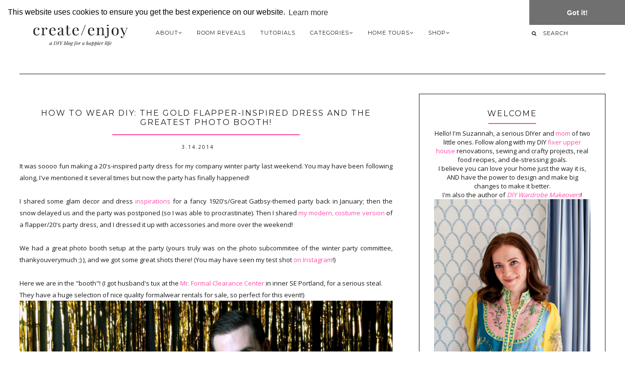

--- FILE ---
content_type: text/html; charset=UTF-8
request_url: https://www.create-enjoy.com/2014/03/how-to-wear-diy-gold-flapper-inspired.html?showComment=1394892214634
body_size: 37910
content:
<!DOCTYPE html>
<html class='v2 no-js' dir='ltr' lang='en' xmlns='http://www.w3.org/1999/xhtml' xmlns:b='http://www.google.com/2005/gml/b' xmlns:data='http://www.google.com/2005/gml/data' xmlns:expr='http://www.google.com/2005/gml/expr' xmlns:og='http://opengraphprotocol.org/schema/'>
<link href="//fonts.googleapis.com/css?family=Open+Sans:300,400,600%7CRaleway:200%7CMontserrat:400,700" rel="stylesheet" type="text/css">
<head>
<link href='https://www.blogger.com/static/v1/widgets/335934321-css_bundle_v2.css' rel='stylesheet' type='text/css'/>
<meta content='c8d84fbd449f362bf3a9f05395bab035' name='p:domain_verify'/>
<script defer='defer' src='//bcdn.grmtas.com/pub/ga_pub_5713.js' type='text/javascript'></script>
<script>
document.addEventListener("DOMContentLoaded", function() {
  const links = document.querySelectorAll('.LinkList ul li a');

  links.forEach(link => {
    if (link.href.includes("tiktok.com")) {
      link.classList.add("fab", "fa-tiktok");
    }
  });
});
</script>
<!-- New Font Awesome -->
<link href='https://cdnjs.cloudflare.com/ajax/libs/font-awesome/6.7.2/css/all.min.css' rel='stylesheet'/>
<script data-sms='-JQXy6' defer='defer' src='https://static.shopmy.us/Auto/-JQXy6.js'></script>
<!-- Global Site Tag (gtag.js) - Google Analytics -->
<script async='async' src='https://www.googletagmanager.com/gtag/js?id=UA-11075967-2'></script>
<script>
  window.dataLayer = window.dataLayer || [];
  function gtag(){dataLayer.push(arguments);}
  gtag('js', new Date());

  gtag('config', 'UA-11075967-2');
</script>
<meta content='IE=edge,chrome=1' http-equiv='X-UA-Compatible'/>
<meta content='width=device-width,initial-scale=1.0,maximum-scale=1.0' name='viewport'/>
<meta content='How to Wear DIY: The gold flapper-inspired dress and the greatest photo booth!' property='og:title'/>
<meta content='Create / Enjoy' property='og:site_name'/>
<meta content='blog' property='og:type'/>
<meta content='https://www.create-enjoy.com/2014/03/how-to-wear-diy-gold-flapper-inspired.html' property='og:url'/>
<meta content='How I wore a 1920&#39;s flapper inspired gold party dress to a Prohibition/Great Gatsby party with costume accessories' property='og:description'/>
<meta content='https://blogger.googleusercontent.com/img/b/R29vZ2xl/AVvXsEiP8r719qwqgNBI079wjR9g9ocAnVI5Sz3fvfnC84XgRMIxlNwiZYzuj_WN_J_QnX_kOYc7aUUP4Cnuiyt9Ufy9S9pTYFQUubVR4UPzVICfZKAjVaVIoCDYYR_b8ttKQJCzRYsHvo4z_4n3/s1600/20&#39;s+party+photo+booth+(4).JPG' property='og:image'/>
<!-- == Indexación == -->
<meta content='index,follow' name='robots'/>
<!-- Título del blog -->
<meta content='How to Wear DIY: The gold flapper-inspired dress and the greatest photo booth!: Create / Enjoy' property='og:title'/>
<title>How to Wear DIY: The gold flapper-inspired dress and the greatest photo booth! / Create / Enjoy</title>
<meta content='text/html; charset=UTF-8' http-equiv='Content-Type'/>
<meta content='blogger' name='generator'/>
<link href='https://www.create-enjoy.com/favicon.ico' rel='icon' type='image/x-icon'/>
<link href='https://www.create-enjoy.com/2014/03/how-to-wear-diy-gold-flapper-inspired.html' rel='canonical'/>
<link rel="alternate" type="application/atom+xml" title="Create / Enjoy - Atom" href="https://www.create-enjoy.com/feeds/posts/default" />
<link rel="alternate" type="application/rss+xml" title="Create / Enjoy - RSS" href="https://www.create-enjoy.com/feeds/posts/default?alt=rss" />
<link rel="service.post" type="application/atom+xml" title="Create / Enjoy - Atom" href="https://www.blogger.com/feeds/5757733747822094075/posts/default" />

<link rel="alternate" type="application/atom+xml" title="Create / Enjoy - Atom" href="https://www.create-enjoy.com/feeds/8337544149146439888/comments/default" />
<!--Can't find substitution for tag [blog.ieCssRetrofitLinks]-->
<link href='https://blogger.googleusercontent.com/img/b/R29vZ2xl/AVvXsEiP8r719qwqgNBI079wjR9g9ocAnVI5Sz3fvfnC84XgRMIxlNwiZYzuj_WN_J_QnX_kOYc7aUUP4Cnuiyt9Ufy9S9pTYFQUubVR4UPzVICfZKAjVaVIoCDYYR_b8ttKQJCzRYsHvo4z_4n3/s1600/20&#39;s+party+photo+booth+(4).JPG' rel='image_src'/>
<meta content='How I wore a 1920&#39;s flapper inspired gold party dress to a Prohibition/Great Gatsby party with costume accessories' name='description'/>
<meta content='https://www.create-enjoy.com/2014/03/how-to-wear-diy-gold-flapper-inspired.html' property='og:url'/>
<meta content='How to Wear DIY: The gold flapper-inspired dress and the greatest photo booth!' property='og:title'/>
<meta content='How I wore a 1920&#39;s flapper inspired gold party dress to a Prohibition/Great Gatsby party with costume accessories' property='og:description'/>
<meta content='https://blogger.googleusercontent.com/img/b/R29vZ2xl/AVvXsEiP8r719qwqgNBI079wjR9g9ocAnVI5Sz3fvfnC84XgRMIxlNwiZYzuj_WN_J_QnX_kOYc7aUUP4Cnuiyt9Ufy9S9pTYFQUubVR4UPzVICfZKAjVaVIoCDYYR_b8ttKQJCzRYsHvo4z_4n3/w1200-h630-p-k-no-nu/20&#39;s+party+photo+booth+(4).JPG' property='og:image'/>
<!-- /all-head-content -->
<style type='text/css'>@font-face{font-family:'Montserrat';font-style:normal;font-weight:400;font-display:swap;src:url(//fonts.gstatic.com/s/montserrat/v31/JTUHjIg1_i6t8kCHKm4532VJOt5-QNFgpCtr6Hw0aXp-p7K4KLjztg.woff2)format('woff2');unicode-range:U+0460-052F,U+1C80-1C8A,U+20B4,U+2DE0-2DFF,U+A640-A69F,U+FE2E-FE2F;}@font-face{font-family:'Montserrat';font-style:normal;font-weight:400;font-display:swap;src:url(//fonts.gstatic.com/s/montserrat/v31/JTUHjIg1_i6t8kCHKm4532VJOt5-QNFgpCtr6Hw9aXp-p7K4KLjztg.woff2)format('woff2');unicode-range:U+0301,U+0400-045F,U+0490-0491,U+04B0-04B1,U+2116;}@font-face{font-family:'Montserrat';font-style:normal;font-weight:400;font-display:swap;src:url(//fonts.gstatic.com/s/montserrat/v31/JTUHjIg1_i6t8kCHKm4532VJOt5-QNFgpCtr6Hw2aXp-p7K4KLjztg.woff2)format('woff2');unicode-range:U+0102-0103,U+0110-0111,U+0128-0129,U+0168-0169,U+01A0-01A1,U+01AF-01B0,U+0300-0301,U+0303-0304,U+0308-0309,U+0323,U+0329,U+1EA0-1EF9,U+20AB;}@font-face{font-family:'Montserrat';font-style:normal;font-weight:400;font-display:swap;src:url(//fonts.gstatic.com/s/montserrat/v31/JTUHjIg1_i6t8kCHKm4532VJOt5-QNFgpCtr6Hw3aXp-p7K4KLjztg.woff2)format('woff2');unicode-range:U+0100-02BA,U+02BD-02C5,U+02C7-02CC,U+02CE-02D7,U+02DD-02FF,U+0304,U+0308,U+0329,U+1D00-1DBF,U+1E00-1E9F,U+1EF2-1EFF,U+2020,U+20A0-20AB,U+20AD-20C0,U+2113,U+2C60-2C7F,U+A720-A7FF;}@font-face{font-family:'Montserrat';font-style:normal;font-weight:400;font-display:swap;src:url(//fonts.gstatic.com/s/montserrat/v31/JTUHjIg1_i6t8kCHKm4532VJOt5-QNFgpCtr6Hw5aXp-p7K4KLg.woff2)format('woff2');unicode-range:U+0000-00FF,U+0131,U+0152-0153,U+02BB-02BC,U+02C6,U+02DA,U+02DC,U+0304,U+0308,U+0329,U+2000-206F,U+20AC,U+2122,U+2191,U+2193,U+2212,U+2215,U+FEFF,U+FFFD;}@font-face{font-family:'Open Sans';font-style:normal;font-weight:400;font-stretch:100%;font-display:swap;src:url(//fonts.gstatic.com/s/opensans/v44/memSYaGs126MiZpBA-UvWbX2vVnXBbObj2OVZyOOSr4dVJWUgsjZ0B4taVIUwaEQbjB_mQ.woff2)format('woff2');unicode-range:U+0460-052F,U+1C80-1C8A,U+20B4,U+2DE0-2DFF,U+A640-A69F,U+FE2E-FE2F;}@font-face{font-family:'Open Sans';font-style:normal;font-weight:400;font-stretch:100%;font-display:swap;src:url(//fonts.gstatic.com/s/opensans/v44/memSYaGs126MiZpBA-UvWbX2vVnXBbObj2OVZyOOSr4dVJWUgsjZ0B4kaVIUwaEQbjB_mQ.woff2)format('woff2');unicode-range:U+0301,U+0400-045F,U+0490-0491,U+04B0-04B1,U+2116;}@font-face{font-family:'Open Sans';font-style:normal;font-weight:400;font-stretch:100%;font-display:swap;src:url(//fonts.gstatic.com/s/opensans/v44/memSYaGs126MiZpBA-UvWbX2vVnXBbObj2OVZyOOSr4dVJWUgsjZ0B4saVIUwaEQbjB_mQ.woff2)format('woff2');unicode-range:U+1F00-1FFF;}@font-face{font-family:'Open Sans';font-style:normal;font-weight:400;font-stretch:100%;font-display:swap;src:url(//fonts.gstatic.com/s/opensans/v44/memSYaGs126MiZpBA-UvWbX2vVnXBbObj2OVZyOOSr4dVJWUgsjZ0B4jaVIUwaEQbjB_mQ.woff2)format('woff2');unicode-range:U+0370-0377,U+037A-037F,U+0384-038A,U+038C,U+038E-03A1,U+03A3-03FF;}@font-face{font-family:'Open Sans';font-style:normal;font-weight:400;font-stretch:100%;font-display:swap;src:url(//fonts.gstatic.com/s/opensans/v44/memSYaGs126MiZpBA-UvWbX2vVnXBbObj2OVZyOOSr4dVJWUgsjZ0B4iaVIUwaEQbjB_mQ.woff2)format('woff2');unicode-range:U+0307-0308,U+0590-05FF,U+200C-2010,U+20AA,U+25CC,U+FB1D-FB4F;}@font-face{font-family:'Open Sans';font-style:normal;font-weight:400;font-stretch:100%;font-display:swap;src:url(//fonts.gstatic.com/s/opensans/v44/memSYaGs126MiZpBA-UvWbX2vVnXBbObj2OVZyOOSr4dVJWUgsjZ0B5caVIUwaEQbjB_mQ.woff2)format('woff2');unicode-range:U+0302-0303,U+0305,U+0307-0308,U+0310,U+0312,U+0315,U+031A,U+0326-0327,U+032C,U+032F-0330,U+0332-0333,U+0338,U+033A,U+0346,U+034D,U+0391-03A1,U+03A3-03A9,U+03B1-03C9,U+03D1,U+03D5-03D6,U+03F0-03F1,U+03F4-03F5,U+2016-2017,U+2034-2038,U+203C,U+2040,U+2043,U+2047,U+2050,U+2057,U+205F,U+2070-2071,U+2074-208E,U+2090-209C,U+20D0-20DC,U+20E1,U+20E5-20EF,U+2100-2112,U+2114-2115,U+2117-2121,U+2123-214F,U+2190,U+2192,U+2194-21AE,U+21B0-21E5,U+21F1-21F2,U+21F4-2211,U+2213-2214,U+2216-22FF,U+2308-230B,U+2310,U+2319,U+231C-2321,U+2336-237A,U+237C,U+2395,U+239B-23B7,U+23D0,U+23DC-23E1,U+2474-2475,U+25AF,U+25B3,U+25B7,U+25BD,U+25C1,U+25CA,U+25CC,U+25FB,U+266D-266F,U+27C0-27FF,U+2900-2AFF,U+2B0E-2B11,U+2B30-2B4C,U+2BFE,U+3030,U+FF5B,U+FF5D,U+1D400-1D7FF,U+1EE00-1EEFF;}@font-face{font-family:'Open Sans';font-style:normal;font-weight:400;font-stretch:100%;font-display:swap;src:url(//fonts.gstatic.com/s/opensans/v44/memSYaGs126MiZpBA-UvWbX2vVnXBbObj2OVZyOOSr4dVJWUgsjZ0B5OaVIUwaEQbjB_mQ.woff2)format('woff2');unicode-range:U+0001-000C,U+000E-001F,U+007F-009F,U+20DD-20E0,U+20E2-20E4,U+2150-218F,U+2190,U+2192,U+2194-2199,U+21AF,U+21E6-21F0,U+21F3,U+2218-2219,U+2299,U+22C4-22C6,U+2300-243F,U+2440-244A,U+2460-24FF,U+25A0-27BF,U+2800-28FF,U+2921-2922,U+2981,U+29BF,U+29EB,U+2B00-2BFF,U+4DC0-4DFF,U+FFF9-FFFB,U+10140-1018E,U+10190-1019C,U+101A0,U+101D0-101FD,U+102E0-102FB,U+10E60-10E7E,U+1D2C0-1D2D3,U+1D2E0-1D37F,U+1F000-1F0FF,U+1F100-1F1AD,U+1F1E6-1F1FF,U+1F30D-1F30F,U+1F315,U+1F31C,U+1F31E,U+1F320-1F32C,U+1F336,U+1F378,U+1F37D,U+1F382,U+1F393-1F39F,U+1F3A7-1F3A8,U+1F3AC-1F3AF,U+1F3C2,U+1F3C4-1F3C6,U+1F3CA-1F3CE,U+1F3D4-1F3E0,U+1F3ED,U+1F3F1-1F3F3,U+1F3F5-1F3F7,U+1F408,U+1F415,U+1F41F,U+1F426,U+1F43F,U+1F441-1F442,U+1F444,U+1F446-1F449,U+1F44C-1F44E,U+1F453,U+1F46A,U+1F47D,U+1F4A3,U+1F4B0,U+1F4B3,U+1F4B9,U+1F4BB,U+1F4BF,U+1F4C8-1F4CB,U+1F4D6,U+1F4DA,U+1F4DF,U+1F4E3-1F4E6,U+1F4EA-1F4ED,U+1F4F7,U+1F4F9-1F4FB,U+1F4FD-1F4FE,U+1F503,U+1F507-1F50B,U+1F50D,U+1F512-1F513,U+1F53E-1F54A,U+1F54F-1F5FA,U+1F610,U+1F650-1F67F,U+1F687,U+1F68D,U+1F691,U+1F694,U+1F698,U+1F6AD,U+1F6B2,U+1F6B9-1F6BA,U+1F6BC,U+1F6C6-1F6CF,U+1F6D3-1F6D7,U+1F6E0-1F6EA,U+1F6F0-1F6F3,U+1F6F7-1F6FC,U+1F700-1F7FF,U+1F800-1F80B,U+1F810-1F847,U+1F850-1F859,U+1F860-1F887,U+1F890-1F8AD,U+1F8B0-1F8BB,U+1F8C0-1F8C1,U+1F900-1F90B,U+1F93B,U+1F946,U+1F984,U+1F996,U+1F9E9,U+1FA00-1FA6F,U+1FA70-1FA7C,U+1FA80-1FA89,U+1FA8F-1FAC6,U+1FACE-1FADC,U+1FADF-1FAE9,U+1FAF0-1FAF8,U+1FB00-1FBFF;}@font-face{font-family:'Open Sans';font-style:normal;font-weight:400;font-stretch:100%;font-display:swap;src:url(//fonts.gstatic.com/s/opensans/v44/memSYaGs126MiZpBA-UvWbX2vVnXBbObj2OVZyOOSr4dVJWUgsjZ0B4vaVIUwaEQbjB_mQ.woff2)format('woff2');unicode-range:U+0102-0103,U+0110-0111,U+0128-0129,U+0168-0169,U+01A0-01A1,U+01AF-01B0,U+0300-0301,U+0303-0304,U+0308-0309,U+0323,U+0329,U+1EA0-1EF9,U+20AB;}@font-face{font-family:'Open Sans';font-style:normal;font-weight:400;font-stretch:100%;font-display:swap;src:url(//fonts.gstatic.com/s/opensans/v44/memSYaGs126MiZpBA-UvWbX2vVnXBbObj2OVZyOOSr4dVJWUgsjZ0B4uaVIUwaEQbjB_mQ.woff2)format('woff2');unicode-range:U+0100-02BA,U+02BD-02C5,U+02C7-02CC,U+02CE-02D7,U+02DD-02FF,U+0304,U+0308,U+0329,U+1D00-1DBF,U+1E00-1E9F,U+1EF2-1EFF,U+2020,U+20A0-20AB,U+20AD-20C0,U+2113,U+2C60-2C7F,U+A720-A7FF;}@font-face{font-family:'Open Sans';font-style:normal;font-weight:400;font-stretch:100%;font-display:swap;src:url(//fonts.gstatic.com/s/opensans/v44/memSYaGs126MiZpBA-UvWbX2vVnXBbObj2OVZyOOSr4dVJWUgsjZ0B4gaVIUwaEQbjA.woff2)format('woff2');unicode-range:U+0000-00FF,U+0131,U+0152-0153,U+02BB-02BC,U+02C6,U+02DA,U+02DC,U+0304,U+0308,U+0329,U+2000-206F,U+20AC,U+2122,U+2191,U+2193,U+2212,U+2215,U+FEFF,U+FFFD;}</style>
<style id='page-skin-1' type='text/css'><!--
/*
-----------------------------------------------
Blogger Template
Name:     Gazette
Designer: Maira Gallardo
URL:      www.mairagstudio.com
Version:  2.0
----------------------------------------------- */
/* Variable definitions
====================
<Variable name="keycolor" description="Main Color" type="color" default="#ffffff"/>
<Group description="Blog Title" selector=".header h1">
<Variable name="header.font" description="Font" type="font" default="200 50px Raleway, sans-serif"/>
<Variable name="header.text.color" description="Title Color" type="color" default="#1a1a1a" />
</Group>
<Group description="Page Text" selector="body">
<Variable name="body.font" description="Font" type="font" default="normal normal 13px Open Sans, sans-serif"/>
<Variable name="body.text.color" description="Text Color" type="color" default="#1a1a1a"/>
</Group>
<Group description="Menu" selector=".tabs-inner .widget li a">
<Variable name="tabs.font" description="Font" type="font" default="normal normal 10px Montserrat, sans-serif"/>
<Variable name="tabs.text.color" description="Text Color" type="color" default="#1a1a1a"/>
<Variable name="tabs.hover.color" description="Hover Color" type="color" default="#f5f5f5"/>
<Variable name="sticky.color" description="Sticky Menu Background" type="color" default="#1a1a1a"/>
<Variable name="sticky.text.color" description="Sticky Text" type="color" default="#ffffff"/>
</Group>
<Group description="Accents" selector=".content-inner">
<Variable name="accent" description="Accent Color" type="color" default="#becdba"/>
<Variable name="social.color" description="Social Icons Color" type="color" default="#1a1a1a"/>
<Variable name="border.color" description="Borders Color" type="color" default="#1a1a1a"/>
</Group>
<Group description="Links" selector=".main-outer">
<Variable name="link.color" description="Link Color" type="color" default="#becdba"/>
<Variable name="link.visited.color" description="Visited Color" type="color" default="#1a1a1a"/>
<Variable name="link.hover.color" description="Hover Color" type="color" default="#f5f5f5"/>
</Group>
<Group description="Post Title" selector="h3.post-title">
<Variable name="post.title.font" description="Font" type="font" default="normal 16px Montserrat, sans-serif"/>
<Variable name="post.title.color" description="Post title color" type="color" default="#1a1a1a"/>
</Group>
<Group description="Gadgets" selector="h2">
<Variable name="widget.title.font" description="Title Font" type="font" default="normal normal 16px Montserrat, sans-serif"/>
<Variable name="widget.title.text.color" description="Title Color" type="color" default="#1a1a1a"/>
</Group>
<Variable name="startSide" description="Side where text starts in blog language" type="automatic" default="left"/>
<Variable name="endSide" description="Side where text ends in blog language" type="automatic" default="right"/>
*/
------------------------------------------------------*/
/*------------------------------------------------
RESET CSS
----------------------------------------------- */
html,body,div,span,applet,object,iframe,h1,h2,h3,h4,h5,h6,p,blockquote,pre,a,abbr,acronym,address,big,cite,code,del,dfn,em,font,img,ins,kbd,q,s,samp,small,strike,strong,sub,sup,tt,var,b,u,i,center,dl,dt,dd,ul,li,fieldset,form,label,legend,table,caption,tbody,tfoot,thead,tr,th,td {
margin: 0;
padding: 0;
border: 0;
outline: 0;
font-size: 100%;
vertical-align: baseline;
background: transparent;
}
body {
line-height: 1;
}
blockquote,q {
quotes: none;
}
blockquote:before,blockquote:after,q:before,q:after {
content: '';
content: none;
}
/* remember to define focus styles! */
:focus {
outline: 0;
}
/* remember to highlight inserts somehow! */
ins {
text-decoration: none;
}
del {
text-decoration: line-through;
}
/* tables still need 'cellspacing="0"' in the markup */
table {
border-collapse: collapse;
border-spacing: 0;
}
/*-----------------------------------------------
GENERAL
----------------------------------------------- */
#navbar,#Attribution1,.post-icons,.post-author.vcard,.post-timestamp,.feed-links {
display: none;
}
body {
font: normal normal 13px Open Sans, sans-serif;
color: #1a1a1a;
background: #ffffff;
text-align: justify;
overflow-x: hidden;
}
html body {
width: 100%;
}
.outer-wrapper {
margin: 0 auto;
max-width: 1200px;
}
.content-wrapper {
margin: 0 auto;
}
.column-center-outer,.column-right-outer {
-webkit-box-sizing: border-box;
-moz-box-sizing: border-box;
box-sizing: border-box;
}
.column-center-outer {
width: 63.637%;
float: left;
}
.column-right-outer {
width: 31.8%;
float: right;
}
a:link {
text-decoration: none;
color: #ff4bac;
transition: all .3s ease-out;
-o-transition: all .3s ease-out;
-moz-transition: all .3s ease-out;
-webkit-transition: all .3s ease-out;
}
a:visited {
text-decoration: none;
color: #ff99ca;
}
a:hover {
text-decoration: none;
color: #7f2555;
transition: all .3s ease-out;
-o-transition: all .3s ease-out;
-moz-transition: all .3s ease-out;
-webkit-transition: all .3s ease-out;
}
::-moz-placeholder {
color: #7f2555;
opacity: 1;
}
::-webkit-input-placeholder {
color: #7f2555;
}
[placeholder]:focus::-webkit-input-placeholder {
transition: opacity .5s .5s ease;
opacity: 0;
}
[placeholder]:focus::-moz-placeholder {
transition: opacity .5s .5s ease;
opacity: 0;
}
input:-webkit-autofill {
-webkit-box-shadow: 0 0 0 1000px #fff inset;
}
input::-moz-placeholder {
opacity: 1;
}
iframe {
max-width: 100%;
}
/*---------------------------------------------
BLOG HEADER
----------------------------------------------- */
.header-wrapper {
width: 21%;
display: inline-block;
margin: 0;
padding: 40px 0 0;
}
.header.section {
padding: 0;
margin: 0;
}
.Header h1 {
font: 200 50px Raleway, sans-serif;
color: #1a1a1a;
letter-spacing: 3px;
}
.Header h1 a {
color: #1a1a1a;
}
#Header1_headerimg {
max-width: 250px;
height: auto;
}
.Header .description {
display: none;
}
.header-inner .Header .titlewrapper {
padding: 0;
}
header .widget {
margin: 0;
}
/*---------------------------------------------
SITE NAVIGATION
----------------------------------------------- */
#mobile-menu {
display: none;
}
.sticky-wrapper {
width: 78%;
float: right;
}
.nav-wrapper{
display: flex;
justify-content: space-between;
align-items: center;
flex-wrap: wrap;
flex-direction: row;
}
.nav {
width: 100%;
display: inline-block;
text-align: right;
margin: 45px 0 0;
}
.nav .widget {
margin: 0;
}
.searchbox {
text-align: left;
letter-spacing: 0.5px;
}
@-moz-document url-prefix() {
.searchbox{
position: relative;
top: 3px;
}
}
.menu-display {
display: block !important;
}
.main-menu {
background: #ffffff;
}
.main-menu > ul {
margin: 0 auto !important;
max-width: 1200px;
}
.main-menu > ul > li {
float: none;
display: inline-block;
position: relative;
list-style: none;
padding: 0 !important;
}
.main-menu> ul > li > a {
padding: 15px;
display: inline-block;
font: 11px Montserrat, sans-serif;
color: #1a1a1a;
text-transform: uppercase;
letter-spacing: 1px;
}
.main-menu > li > a:hover {
color: #f5f5f5;
}
.main-menu > ul > li:hover > ul {
display: block;
top: 43px;
left: -1px;
background: #ffffff;
transition: all .3s ease-out;
-o-transition: all .3s ease-out;
-moz-transition: all .3s ease-out;
-webkit-transition: all .3s ease-out;
}
.main-menu ul > li > ul {
display: none;
position: absolute;
left: 0;
top: 100%;
z-index: 9999;
min-width: 200px;
text-transform: uppercase;
transition: all .3s ease-out;
-o-transition: all .3s ease-out;
-moz-transition: all .3s ease-out;
-webkit-transition: all .3s ease-out;
}
.main-menu li ul li a {
height: inherit;
float: inherit;
text-align: left;
display: block;
margin: 0 !important;
padding: 10px 20px;
z-index: 9999;
font: 11px Montserrat, sans-serif;
color: #1a1a1a;
letter-spacing: 1px;
}
.main-menu li ul li a:hover {
color: #f5f5f5;
}
#sticky-wrapper.sticky-wrapper.is-sticky .nav {
background: #1a1a1a;
z-index: 9999;
width: 100% !important;
left: 0;
padding: 0 0 5px;
color: #ffffff;
margin: 0;
}
#sticky-wrapper.sticky-wrapper.is-sticky .nav .nav-wrapper{
max-width:1200px;
margin:0 auto;
text-align:center;
}
#sticky-wrapper.sticky-wrapper.is-sticky .nav .main-menu,#sticky-wrapper.sticky-wrapper.is-sticky .nav .main-menu > ul > li:hover > ul {
background: #1a1a1a;
}
#sticky-wrapper.sticky-wrapper.is-sticky .nav .main-menu ul li a {
color: #ffffff;
}
/*-----------------------------------------------
SEARCH BOX
----------------------------------------------- */
#HTML503 h2,#HTML503 hr {
display: none;
}
.search-form {
background: transparent;
}
.searchbox-mobile .search-form {
background: transparent;
border-left: none;
border-right: none;
height: auto;
}
#searchform fieldset {
background: transparent;
border: none;
transition: all .6s ease-out;
-o-transition: all .6s ease-out;
-moz-transition: all .6s ease-out;
-webkit-transition: all .6s ease-out;
padding: 0 0 0 10px;
margin: 0;
}
#search {
background: transparent;
border: 0;
margin: 0;
padding: 0 0 0 10px;
font: 11px Montserrat, sans-serif;
}
.searchbox-mobile #search {
font: normal normal 16px Montserrat, sans-serif;
width: 85%;
}
.search-form input {
color: #1a1a1a;
}
.search-form fieldset:before {
content: "\f002";
font-family: FontAwesome;
color: #1a1a1a;
font-size: 10px;
}
.searchbox-mobile .search-form fieldset:before {
font-size: 16px;
}
.search-form input::-webkit-input-placeholder {
color: #1a1a1a;
letter-spacing: 1px;
font: 11px Montserrat, sans-serif;
}
.searchbox-mobile .search-form input::-webkit-input-placeholder {
font: normal normal 16px Montserrat, sans-serif;
letter-spacing: 1px;
}
.search-form input:-moz-placeholder {
color: #1a1a1a;
letter-spacing: 1px;
font: 11px Montserrat, sans-serif;
}
.searchbox-mobile .search-form input:-moz-placeholder {
font: normal normal 16px Montserrat, sans-serif;
letter-spacing: 1px;
}
.search-form input::-moz-placeholder {
color: #1a1a1a;
letter-spacing: 1px;
font: 11px Montserrat, sans-serif;
}
.searchbox-mobile .search-form input::-moz-placeholder {
font: normal normal 16px Montserrat, sans-serif;
letter-spacing: 1px;
}
.search-form input:-ms-input-placeholder {
color: #1a1a1a;
letter-spacing: 1px;
font: 11px Montserrat, sans-serif;
}
.searchbox-mobile .search-form input:-ms-input-placeholder {
font: normal normal 16px Montserrat, sans-serif;
letter-spacing: 1px;
}
#sticky-wrapper.sticky-wrapper.is-sticky .nav .search-form input {
color: #ffffff;
}
#sticky-wrapper.sticky-wrapper.is-sticky .nav::-moz-placeholder {
color: #ffffff;
}
#sticky-wrapper.sticky-wrapper.is-sticky .nav::-webkit-input-placeholder {
color: #ffffff;
}
#sticky-wrapper.sticky-wrapper.is-sticky .nav .search-form fieldset:before {
color: #ffffff;
}
#sticky-wrapper.sticky-wrapper.is-sticky .searchbox .search-form input::-webkit-input-placeholder {
color: #ffffff;
}
#sticky-wrapper.sticky-wrapper.is-sticky .searchbox .search-form input:-moz-placeholder {
color: #ffffff;
}
#sticky-wrapper.sticky-wrapper.is-sticky .searchbox .search-form input::-moz-placeholder {
color: #ffffff;
}
#sticky-wrapper.sticky-wrapper.is-sticky .searchbox .search-form input:-ms-input-placeholder {
color: #ffffff;
}
/*---------------------------------------------
HEADINGS
----------------------------------------------- */
h1,h2,h3,h4,h5 {
margin: 0 0 10px;
font: normal normal 16px Montserrat, sans-serif;
color: #1a1a1a;
text-transform: uppercase;
letter-spacing: 2px;
}
h1 {
font-size: 22px;
}
h3 {
font-size: 16px;
}
h4 {
font-size: 14px;
}
h5 {
font-size: 12px;
}
hr {
border: 1px solid #ff4bac;
width: 50%;
}
/*------------------------------------------------------
TOP GADGETS AREA
------------------------------------------------------*/
.gadget-area {
width: 100%;
max-width: 1200px;
margin: 20px auto 40px;
border-top: 1px solid #1a1a1a;
border-bottom: 1px solid #1a1a1a;
padding: 40px 0 0;
}
.featured-posts {
width: 65.811965811966%;
display: inline-block;
margin: 0 2.5641025641026% 0 0;
}
.top-right.section {
width: 31.223931623932%;
display: inline-block;
margin: 0;
vertical-align: top;
}
.bottom-area.section {
width: 100%;
margin: 40px 0 0;
}
.gadget-area .widget {
border: 1px solid #1a1a1a;
padding: 25px 20px;
text-align: center;
margin: 0;
}
.top-right .widget:first-child {
margin: 0 0 40px;
}
.gadget-area .widget h2 {
text-align: center;
}
.gadget-area hr {
display: none;
}
.slider-area .widget {
border: none;
padding: 0;
}
.top-right .Text {
font-size: 13px;
}
/*-----------------------------------------------
SLIDER
------------------------------------------------*/
.owl-item {
width: 100%;
height: 700px;
max-height: 700px;
display: block;
text-align: center;
z-index: 0;
overflow: hidden;
}
.slide-inside {
display: table;
vertical-align: middle;
height: 100%;
padding: 0;
width: 100%;
background: transparent;
transition: all .25s ease-out;
-o-transition: all .25s ease-out;
-moz-transition: all .25s ease-out;
-webkit-transition: all .25s ease-out;
}
.slide-inside:hover {
background: rgba(255,255,255,0.1);
}
.slide-wrap {
position: absolute;
top: 50%;
left: 50%;
transform: translate(-50%,-50%);
}
.slide-h2 {
text-transform: uppercase;
display: block;
font: normal normal 16px Montserrat, sans-serif;
color: #1a1a1a;
letter-spacing: 1px;
margin-bottom: 15px;
z-index: 9;
}
.slide-image {
object-fit: cover;
height: 700px;
width: 100%;
}
.slide-container h2 a {
display: block;
padding: 0;
color: #1a1a1a;
letter-spacing: 0;
width: 70%;
margin: 0 auto;
padding: 25px;
background: rgba(255,255,255,.7);
line-height: 2em;
}
.more {
max-width: 70%;
margin: 0 auto;
}
a.more-link,
a.more-link:visited {
text-transform: uppercase;
font: 11px Montserrat, sans-serif;
background: #ff4bac;
color: #ffffff;
letter-spacing: 2px;
padding: 10px 0;
margin: 25px auto 0;
display: block;
width: fit-object;
transition: all .5s ease-out;
-o-transition: all .5s ease-out;
-moz-transition: all .5s ease-out;
-webkit-transition: all .5s ease-out;
}
.more-link:hover {
background: #ff4bac;
color: #1a1a1a;
}
.owl-nav {
position: absolute;
top: 50%;
width: 100%;
display: flex;
justify-content: space-between;
align-items: center;
}
.owl-prev,
.owl-next {
background: #ff4bac;
padding: 8px 10px 10px;
color: white;
font-size: 20px;
line-height: 1;
}
/*-----------------------------------------------
NEWSLETTER
----------------------------------------------- */
.bottom-area .widget,
.FollowByEmail {
background: #1a1a1a;
}
.slider-area .widget.FollowByEmail {
margin: 40px auto 0;
padding: 15px 40px;
}
.bottom-area .widget h2,
.FollowByEmail h2 {
color: #ffffff;
}
.bottom-area p,
.FollowByEmail {
color: #ffffff;
letter-spacing: 1px;
}
.mc-field-group {
width: 31.623931623932%;
display: inline-block;
letter-spacing: 1px;
}
.sidebar .mc-field-group {
width: 100%;
display: inline-block;
letter-spacing: 1px;
}
#mc-embedded-subscribe-form table {
width: 100%;
}
.indicates-required,#mc_embed_signup_scroll h2 {
display: none;
}
label,
.FollowByEmail .follow-by-email-address {
text-transform: uppercase;
font: 11px Montserrat, sans-serif;
letter-spacing: 1px;
}
input#mce-EMAIL,input#mce-FNAME,
.FollowByEmail .follow-by-email-address {
background: #ffffff;
text-align: center;
font: 11px Montserrat, sans-serif;
color: #1a1a1a;
text-transform: uppercase;
letter-spacing: 1px;
padding: 10px 0;
border: none;
width: 100%;
}
.sidebar input#mce-EMAIL,.sidebar input#mce-FNAME {
background: #ffffff;
border: 1px solid #1a1a1a;
margin: 0 0 10px;
}
input#mc-embedded-subscribe.button {
background: #ff4bac;
border: 1px solid #ff4bac;
color: #1a1a1a;
text-transform: uppercase;
font: 11px Montserrat, sans-serif;
letter-spacing: 1px;
cursor: pointer;
width: 100%;
padding: 9px 0;
margin: 0;
text-align: center;
transition: all .3s ease-out;
-o-transition: all .3s ease-out;
-moz-transition: all .3s ease-out;
-webkit-transition: all .3s ease-out;
}
input#mc-embedded-subscribe.button:hover {
color: #ff4bac;
background: transparent;
}
/*-----------------------------------------------
SOCIAL
----------------------------------------------- */
#LinkList501 ul {
margin: 0 !important;
}
#LinkList501 ul,#LinkList502 ul {
overflow: hidden;
line-height: 0;
text-align: center !important;
}
#LinkList501 ul li,#LinkList502 ul li {
display: inline-block;
}
#LinkList501 ul li a,#LinkList502 ul li a {
letter-spacing: 2px;
display: inline-block;
cursor: pointer;
padding: 0 10px;
line-height: 1.8;
text-align: center;
position: relative;
z-index: 1;
color: #1a1a1a;
}
#LinkList501 ul li a:hover,#LinkList502 ul li a:hover {
color: #7f2555;
}
/*-----------------------------------------------
INSTAFEED
----------------------------------------------- */
#instafeed {
width: 100%;
display: block;
margin: 0;
padding: 0;
line-height: 0;
text-align: center;
}
#instafeed a {
padding: 0;
margin: 0;
display: inline-block;
line-height: 0;
position: relative;
}
#instafeed .insta-likes {
position: absolute;
width: 100%;
height: 100%;
left: 0;
right: 0;
bottom: 0;
opacity: 0;
letter-spacing: 1px;
background: rgba(0,0,0,0.7);
font: 11px Montserrat, sans-serif;
color: #ffffff;
line-height: 1.7 !important;
-webkit-font-smoothing: antialiased;
-webkit-transition: opacity 800ms ease;
-moz-transition: opacity 800ms ease;
-o-transition: opacity 800ms ease;
-ms-transition: opacity 800ms ease;
transition: opacity 800ms ease;
}
#instafeed .insta-likes:hover {
opacity: 1;
}
#instafeed li {
width: 30.7%;
display: inline-block;
line-height: 0;
margin: 0 2.5641025641026% 2.5641025641026% 0;
padding: 0;
}
#instafeed li:nth-child(3n) {
margin: 0 0 2.5641025641026%;
}
#instafeed li img {
width: 100% !important;
}
/*-----------------------------------------------
POST META
----------------------------------------------- */
.post-meta {
text-align: center;
}
.post-meta ul {
padding: 0 !important;
}
.post-meta ul li {
display: inline-block;
padding: 0 15px;
}
h2.date-header {
margin: 10px 0;
font: normal normal 13px Open Sans, sans-serif;
font-size: 10px;
display: block !important;
letter-spacing: 2px;
text-align: center;
}
.location {
margin: 10px auto;
}
.post-location {
font: 11px Montserrat, sans-serif;
text-transform: uppercase;
letter-spacing: 2px;
}
.post-location a {
color: #ff4bac;
}
/*------------------------------------------------------
ENTRIES
------------------------------------------------------*/
.main-wrapper {
max-width: 1200px;
margin: 40px auto 0;
border-top: 1px solid #1a1a1a;
padding: 40px 0 0;
}
.main.section {
margin: 0;
}
.post {
margin: 0 0 50px;
padding: 0;
}
h3.post-title,.comments h4 {
margin-bottom: 15px;
font: normal normal 16px Montserrat, sans-serif;
text-transform: uppercase;
letter-spacing: 2px;
text-align: center;
color: #1a1a1a;
}
h3.post-title a {
color: #1a1a1a;
}
.post-labels {
display: none;
}
.post-body {
line-height: 1.9;
position: relative;
margin-top: 25px;
}
.post-body hr {
width: 50%;
}
.post-body img {
width: 100%;
height: auto;
}
.post-body blockquote {
margin: 20px 0;
line-height: 1.8em;
font-size: 14px;
font-style: italic;
border-top: 1px solid #1a1a1a;
border-bottom: 1px solid #1a1a1a;
padding: 30px;
}
.post-body blockquote:before {
content: '\f10d';
font-family: FontAwesome;
color: #ff4bac;
padding-right: 15px;
font-size: 20px;
}
.jump-link {
margin: 25px auto;
text-align: center;
cursor: pointer;
}
.jump-link a {
background: #1a1a1a;
border: 1px solid #1a1a1a;
padding: 10px;
font: 11px Montserrat, sans-serif;
text-transform: uppercase;
color: #ff4bac;
letter-spacing: 2px;
}
.jump-link a:hover {
background: transparent;
color: #1a1a1a;
}
/*-----------------------------------------------
RELATED POSTS
----------------------------------------------- */
.related-posts {
text-align: center;
width: 100%;
margin: 40px auto;
padding: 15px 0 0;
border-top: 1px solid #1a1a1a;
}
.related-posts h5 {
background: #ffffff;
font: normal normal 16px Montserrat, sans-serif;
letter-spacing: 2px;
text-transform: uppercase;
position: relative;
top: -25px;
width: 50%;
margin: 0 auto;
}
.related-posts ul li {
list-style: none;
margin: 0 17px 0 0;
display: inline-block;
text-align: center;
padding: 0;
width: 31.623931623932%;
vertical-align: top;
}
.related-posts ul li:last-child {
margin: 0;
}
.related-posts ul li img {
margin-bottom: 10px;
width: 100%;
height: auto !important;
}
.related-posts ul li img:hover {
opacity: .7;
}
.related-posts ul li a {
text-align: center;
font: 11px Montserrat, sans-serif;
color: #1a1a1a;
text-transform: uppercase;
letter-spacing: 1px;
width: 90%;
}
/*-----------------------------------------------
POST FOOTER
----------------------------------------------- */
.post-footer {
margin: 40px 0 0;
font: 11px Montserrat, sans-serif;
line-height: 1.8;
letter-spacing: 2px;
text-transform: uppercase;
}
.post-share-buttons.goog-inline-block {
margin: 0 auto;
padding-top: 30px;
text-align: center;
width: 100%;
border-top: 1px solid #1a1a1a;
}
.share-title {
text-transform: uppercase;
font: normal normal 16px Montserrat, sans-serif;
}
.share {
position: relative;
top: -40px;
background: #ffffff;
max-width: 40%;
margin: 0 auto;
}
.share li {
display: inline-block;
padding: 0 10px !important;
}
.share .fa {
font-size: 13px;
color: #1a1a1a;
}
.share .fa:hover {
color: #ff4bac;
}
/*-----------------------------------------------
COMMENTS
----------------------------------------------- */
.comments .comments-content .icon.blog-author {
background-repeat: no-repeat;
}
.comment-header {
padding-bottom: 20px;
margin-top: 40px;
font: 11px Montserrat, sans-serif;
text-transform: uppercase;
letter-spacing: 2px;
}
.comments .comments-content .user a {
font-weight: 400;
color: #ff4bac;
font-size: 13px;
}
.comment-content {
font: normal normal 13px Open Sans, sans-serif;
line-height: 1.8em;
color: #1a1a1a;
padding-bottom: 15px;
}
.comment-actions {
font: 11px Montserrat, sans-serif;
letter-spacing: 3px;
font-size: 80%;
text-transform: uppercase;
text-align: right;
float: right;
}
.comment-actions a:link {
color: #ff4bac;
}
.comment-actions a:hover {
color: #7f2555;
}
li.comment {
border-bottom: 1px solid #1a1a1a;
padding-bottom: 25px !important;
}
.avatar-image-container {
border: none;
padding: 0;
}
.thread-toggle {
font: 11px Montserrat, sans-serif;
letter-spacing: 2px;
font-size: 80%;
text-transform: uppercase;
}
.continue {
display: inline-block;
font: 11px Montserrat, sans-serif;
letter-spacing: 2px;
font-size: 80%;
text-transform: uppercase;
padding: 2px;
}
/*-----------------------------------------------
SIDEBAR
----------------------------------------------- */
.sidebar img {
max-width: 100%;
margin: 0 auto;
text-align: center;
}
#sidebar-right-1.sidebar.section {
width: 100%;
margin: 0 auto;
}
.sidebar .widget {
border: 1px solid #1a1a1a;
padding: 30px;
text-align: center;
}
.sidebar .widget h2 {
text-align: center;
}
.sidebar hr {
width: 30%;
margin-bottom: 10px;
}
.widget {
margin: 30px 0;
}
.widget ul {
list-style: none;
margin: 0;
padding: 0;
}
.widget li {
margin: 0;
padding: 0 0 .25em;
text-indent: 0;
line-height: 1.5em;
}
.widget .popular-posts ul {
list-style: none;
}
.Image img {
max-width: 100%;
height: auto;
}
/*-----------------------------------------------
EMAIL SUBSCRIPTION
----------------------------------------------- */
.FollowByEmail .follow-by-email-inner {
border-bottom: 2px solid #ff4bac;
}
.FollowByEmail .follow-by-email-inner .follow-by-email-address {
text-align: left;
width: 100%;
background: transparent;
padding: 0;
color: white;
border: none;
font: 11px Montserrat, sans-serif;
text-transform: uppercase;
margin-left: 0;
letter-spacing: 1px;
}
.sidebar .FollowByEmail .follow-by-email-inner .follow-by-email-address {
width: 80%;
}
.FollowByEmail .follow-by-email-inner .follow-by-email-submit {
background: transparent;
width: 100%;
margin: 0;
padding: 0;
color: #ff4bac;
font-size: 15px;
font-family: FontAwesome;
}
.sidebar .FollowByEmail .follow-by-email-inner .follow-by-email-submit {
width: 10%;
}
.follow-by-email-submit:focus {
outline: none;
border: none;
}
/*-----------------------------------------------
POPULAR POSTS
------------------------------------------------*/
.item-thumbnail-only {
display: -webkit-box;
display: -ms-flexbox;
display: flex;
-webkit-box-orient: horizontal;
-webkit-box-direction: normal;
-ms-flex-direction: row;
flex-direction: row;
flex-flow: row wrap;
-webkit-box-pack: justify;
-ms-flex-pack: justify;
justify-content: space-between;
-webkit-box-align: center;
-ms-flex-align: center;
align-items: center;
}
.PopularPosts .item-thumbnail {
width: 35%;
}
.PopularPosts .item-title {
width: 60%;
text-align: left;
}
.PopularPosts .widget-content ul {
width: 100%;
}
.PopularPosts .widget-content ul li {
padding: 0 !important;
display: block;
margin-bottom: 25px;
}
.PopularPosts img {
padding: 0;
width: 100%;
height: auto;
}
.PopularPosts .item-thumbnail {
margin: 0;
}
.PopularPosts .item-title a {
position: relative;
font: 11px Montserrat, sans-serif;
color: #1a1a1a;
font-size: 11px;
letter-spacing: 2px;
text-transform: uppercase;
}
.PopularPosts .item-thumbnail img:hover {
opacity: .7;
filter: alpha(opacity=70);
}
.PoularPosts .widget-content ul li a {
padding: 0;
margin-bottom: 0;
background: transparent;
}
.PopularPosts .item-title{
text-align:center;
}
.PopularPosts .item-snippet {
display: none;
}
.widget .widget-item-control a img {
width: 18px;
height: 18px;
}
/*-----------------------------------------------
ARCHIVES
----------------------------------------------- */
.BlogArchive {
color: #1a1a1a;
}
.archive-title h2 {
cursor: pointer;
text-align: left !important;
margin-bottom: 0 !important;
padding: 10px 20px !important;
border: none;
}
.BlogArchive .archive-title h2::after {
content: '\f107';
font-family: FontAwesome;
position: absolute;
right: 20px;
top: 10px;
font-size: 20px;
text-align: right;
}
.BlogArchive.collapse .archive-title h2::after {
content: '\f106';
font-family: FontAwesome;
}
.archive .widget-content {
padding: 0 20px 20px !important;
}
.BlogArchive hr {
display: none;
}
.archive ul li {
width: 100%;
font: 11px Montserrat, sans-serif;
text-transform: uppercase;
letter-spacing: 2px;
padding: 15px 5px;
text-align: left !important;
margin: 5px 0 !important;
}
/*-----------------------------------------------
CONTACT FORM
---------------------------------------------- */
.contact-form-name,.contact-form-email,.contact-form-email-message {
max-width: 98.1%;
border-top: none;
border-left: none;
border-right: none;
border-bottom: 2px solid #ff4bac;
padding: 10px 0 10px 10px;
color: #1a1a1a;
letter-spacing: 1px;
box-sizing: content-box;
font: 11px Montserrat, sans-serif;
outline: none;
}
.contact-form-button-submit {
background: #ff4bac;
min-height: 50px;
width: 100%;
padding: 0 0 0 15px;
border: 1px solid #ff4bac;
margin: 10px 0;
border-radius: 0;
-moz-border-radius: 0;
text-transform: uppercase;
letter-spacing: 2px;
color: #1a1a1a;
font: normal normal 16px Montserrat, sans-serif;
text-align: left;
cursor: pointer;
}
.contact-form-button-submit:hover {
background: transparent;
color: #ff4bac;
border: 1px solod #ff4bac;
}
input:focus,textarea:focus {
border: none;
outline: none;
}
/*-----------------------------------------------
SITE NAVIGATION
---------------------------------------------- */
#blog-pager {
margin: 50px auto;
}
a.blog-pager-older-link,a.blog-pager-newer-link {
color: #1a1a1a;
font: 11px Montserrat, sans-serif;
text-transform: uppercase;
letter-spacing: 2px;
}
.status-msg-wrap {
width: 100%;
margin: 0 auto 30px;
font: normal normal 16px Montserrat, sans-serif;
color: #1a1a1a;
text-transform: uppercase;
letter-spacing: 2px;
}
.status-msg-body {
padding: 0 0 20px;
text-align: center;
}
.status-msg-hidden {
visibility: visible;
padding: 35px 0 0;
text-align: center;
font: 11px Montserrat, sans-serif;
position: relative;
}
.status-msg-bg {
background-color: transparent;
}
a.go-top {
position: fixed;
bottom: 1.5em;
right: 3em;
color: #ff4bac;
font-size: 25px;
display: none;
margin: 0;
text-transform: uppercase;
}
/*------------------------------------------------------
SITE FOOTER
------------------------------------------------------*/
.footer-outer {
width: 100%;
margin: 0 auto;
padding: 50px 0;
}
.bottom {
width: 100%;
background: #1a1a1a;
padding: 40px 0;
text-align: center;
margin: 0 auto;
}
.site-credits {
margin: 0 auto;
color: #ffffff;
text-transform: uppercase;
letter-spacing: 2px;
padding: 0;
font: 11px Montserrat, sans-serif;
}
.site-credits a {
color: #ffffff;
}
/*-----------------------------------------------
MEDIA QUERIES
------------------------------------------------*/
@media screen and (max-width: 1050px) {
.outer-wrapper {
margin: 0 2%;
}
.searchbox {
width: 16%;
}
.top-right .widget:first-child {
margin: 0 0 27px;
}
.related-posts ul li {
width: 31.423931623932%;
}
}
@media screen and (max-width: 900px) {
.header-wrapper {
width: 100%;
}
.Header h1 {
text-align: center;
}
#Header1_headerimg {
margin: 0 auto;
}
.featured-posts,.top-right.section {
width: 100%;
margin: 0;
}
.featured-posts {
margin-bottom: 40px;
}
.top-right .widget:first-child {
margin: 0 0 40px;
}
.top-right .Text {
min-height: auto;
}
/* RESPONSIVE MENU
-----------------------*/
#mobile-menu {
display: block;
margin-bottom: 15px;
}
.nav,.sticky-wrapper,.slicknav_menu h2,.slicknav_menu .slicknav_icon-bar,.slicknav_menu .slicknav_icon {
display: none;
}
.slicknav_menu {
display: block;
font-size: 16px;
box-sizing: border-box;
background: #ffffff;
padding: 0;
}
.slicknav_btn {
font-family: FontAwesome;
position: relative;
display: block;
vertical-align: middle;
padding: 15px;
line-height: 1.9;
cursor: pointer;
margin: 0 auto;
text-decoration: none;
}
.slicknav_menu {
*zoom: 1;
}
.slicknav_menu .slicknav_menutxt {
display: block;
line-height: 1.188em;
color: #1a1a1a;
text-align: center;
}
.slicknav_menu .slicknav_no-text {
margin: 0;
}
.slicknav_nav {
clear: both;
color: #1a1a1a;
font: normal normal 16px Montserrat, sans-serif;
margin: 0;
padding: 0;
list-style: none;
overflow: hidden;
text-transform: uppercase;
letter-spacing: 1px;
}
.slicknav_nav ul {
display: block;
list-style: none;
overflow: hidden;
padding: 0;
margin: 0;
text-align: center;
}
.slicknav_nav li {
display: block;
}
.slicknav_nav .slicknav_item {
cursor: pointer;
}
.slicknav_nav .slicknav_item a {
display: inline;
padding: 0;
margin: 0;
}
.slicknav_nav .slicknav_row {
display: block;
padding: 5px 10px;
margin: 2px 5px;
}
.slicknav_nav .slicknav_row:hover {
color: #7f2555;
}
.slicknav_nav a {
display: block;
padding: 5px 10px;
margin: 2px 5px;
text-decoration: none;
color: #1a1a1a;
}
.slicknav_nav a:hover {
color: #7f2555;
}
.slicknav_nav .slicknav_parent-link a {
display: inline;
padding: 0;
margin: 0;
}
.slicknav_brand {
float: left;
}
.slicknav_menu * {
box-sizing: border-box;
}
.slicknav_nav .slicknav_txtnode {
margin-left: 15px;
}
.column-center-outer,.column-right-outer {
width: 100%;
float: none;
clear: both;
}
#sidebar-right-1.sidebar.section {
width: 75%;
}
.related-posts h5 {
width: 50%;
}
#HTML503 {
display: block !important;
}
}
@media screen and (max-width: 767px) {
#slide-more {
max-width: 45%;
}
.related-posts ul li {
width: 31.223931623932%;
}
}
@media screen and (max-width: 500px) {
.outer-wrapper {
margin: 0 5%;
}
.gadget-area {
display: none;
}
#sidebar-right-1.sidebar.section {
width: 100%;
}
.related-posts h5 {
width: 75%;
}
.related-posts ul li {
width: 100%;
margin: 0 0 15px;
}
.share {
max-width: 75%;
}
}
.widget .post-body  ul {
list-style: circle;
}
@media screen and (min-width: 767px) {
#HTML3 {
display: none;
}
}

--></style>
<style id='template-skin-1' type='text/css'><!--
#layout,
#layout .outer-wrapper,
#layout .content-fauxcolumn-outer,
#layout .region-inner {
min-width: 0;
max-width:1050px;
width:1050px;
}
#layout .content-wrapper,
#layout .header-wrapper {
min-width: 100%;
width: 100%;
}
#layout .main-wrapper{
padding:0;
}
#layout .region-inner {
min-width: 0;
width: auto;
}
body#layout div.section{
border:none;
padding:10px 0;
background:#ccc;
}
body#layout .section h4{
text-transform:uppercase;
color:#ffffff;
padding:0 0 15px;
}
body#layout .draggable-widget .widget-wrap3,
body#layout div.layout-widget-description,
body#layout .widget-content a{
color:#1a1a1a;
}
body#layout .add_widget{
border:none;
}
body#layout .add_widget a{
text-transform:uppercase;
}
body#layout .widget-content{
border:none;
}
#layout .column-center-outer,
#layout .column-right-outer {
padding:20px 20px 0;
margin-bottom:30px;
overflow:hidden;
}
#layout .column-right-outer{
width:25%;
}
#layout .topbar{
position:relative;
}
#layout .searchbox{
display:none;
}
--></style>
<script src="//ajax.googleapis.com/ajax/libs/jquery/1.12.0/jquery.min.js"></script>
<script src='https://cdnjs.cloudflare.com/ajax/libs/jquery.cycle2/2.1.6/jquery.cycle2.min.js'></script>
<script src='https://cdnjs.cloudflare.com/ajax/libs/jquery.sticky/1.0.3/jquery.sticky.min.js'></script>
<script src='https://use.fontawesome.com/34f76dd3e3.js'></script>
<!-- == NO FOUC == -->
<script type='text/javascript'>
    $('html').addClass('hidden');
    $(document).ready(function() { 
      $('html').removeClass('hidden');  
     });  
</script>
<script>
//<![CDATA[
var showpostthumbnails_gal=true;var showpostsummary_gal=true;var random_posts=false;var numchars_gal=120;var numposts_gal=4;function showgalleryposts(json){var numPosts=json.feed.openSearch$totalResults.$t;var indexPosts=new Array();document.write('<ul>');for(var i=0;i<numPosts;++i){indexPosts[i]=i}if(random_posts==true){indexPosts.sort(function(){return 0.5-Math.random()})}if(numposts_gal>numPosts){numposts_gal=numPosts}for(i=0;i<numposts_gal;++i){var entry_gal=json.feed.entry[indexPosts[i]];var posttitle_gal=entry_gal.title.$t;for(var k=0;k<entry_gal.link.length;k++){if(entry_gal.link[k].rel=='alternate'){posturl_gal=entry_gal.link[k].href;break}}if("content"in entry_gal){var postcontent_gal=entry_gal.content.$t}s=postcontent_gal;a=s.indexOf("<img");b=s.indexOf("src=\"",a);c=s.indexOf("\"",b+5);d=s.substr(b+5,c-b-5);if((a!=-1)&&(b!=-1)&&(c!=-1)&&(d!="")){var thumburl_gal=d}else var thumburl_gal='';document.write('<li><div class="cycle-slideshow"><a href="'+posturl_gal+'"><div class="slide-image" style="background:url('+thumburl_gal+') no-repeat center;"/><div class="slide-inside"><div class="slide-title">');document.write('<div class="slide-container">');document.write('<div class="slide-h2">');document.write(posttitle_gal+'</div>');var re=/<\S[^>]*>/g;postcontent_gal=postcontent_gal.replace(re,"");if(showpostsummary_gal==true){if(postcontent_gal.length<numchars_gal){document.write(postcontent_gal);document.write('</div>')}else{postcontent_gal=postcontent_gal.substring(0,numchars_gal);var quoteEnd_gal=postcontent_gal.lastIndexOf(" ");postcontent_gal=postcontent_gal.substring(0,quoteEnd_gal);document.write('<span class="slide-resume">');document.write(postcontent_gal+'...');document.write('</span>')}document.write('<div id="slide-more">READ POST <i class="fa fa-angle-right"></i></div></div></div></div>')}document.write('</a></div>');document.write('</li>')}document.write('</ul>')}
//]]>
</script>
<!-- == Home == -->
<!-- == Single Posts == -->
<style>
.main-wrapper{
margin-top:40px;
}
</style>
<!-- == Pages == -->
<!-- == Not Home == -->
<style>
.gadget-area{
display:none;
}
</style>
<style>
#LinkList500,
#HTML503{
display:none;
}
.menu.section{
margin:0;
display:inline-block;
text-align:right;
}
.BlogArchive{
padding:15px 30px !important;
}
</style>
<script type='text/javascript'>
//<![CDATA[
$(document).ready(function(){
$('.separator,.separator a').css('float', '').css('clear','both');
$('.separator,.separator a').css('margin-left', '').css('margin-right', '').css('margin-bottom', '');
$('.post-body img').attr('src', function(i, src) {return src.replace( 's200', 's1600' );});
$('.post-body img').attr('src', function(i, src) {return src.replace( 's320', 's1600' );});
$('.post-body img').attr('src', function(i, src) {return src.replace( 's400', 's1600' );});
$('.post-body img').attr('src', function(i, src) {return src.replace( 's640', 's1600' );});
$('<hr/>').insertAfter('h3.post-title, .sidebar .widget h2');
});
//]]>
</script>
<script type='text/javascript'>
snippet_count = 180;
//<![CDATA[
var _0x20d4=["\x3C","\x69\x6E\x64\x65\x78\x4F\x66","\x73\x70\x6C\x69\x74","\x6C\x65\x6E\x67\x74\x68","\x3E","\x73\x75\x62\x73\x74\x72\x69\x6E\x67","","\x6A\x6F\x69\x6E","\x63\x68\x61\x72\x41\x74","\x20","\x2E\x2E\x2E","\x67\x65\x74\x45\x6C\x65\x6D\x65\x6E\x74\x42\x79\x49\x64","\x3C\x70\x20\x63\x6C\x61\x73\x73\x3D\x22\x73\x6E\x69\x70\x70\x65\x74\x22\x3E","\x69\x6E\x6E\x65\x72\x48\x54\x4D\x4C","\x3C\x2F\x70\x3E"];function removeHtmlTag(_0x70a7x2,_0x70a7x3){if(_0x70a7x2[_0x20d4[1]](_0x20d4[0])!= -1){var _0x70a7x4=_0x70a7x2[_0x20d4[2]](_0x20d4[0]);for(var _0x70a7x5=0;_0x70a7x5<_0x70a7x4[_0x20d4[3]];_0x70a7x5++){if(_0x70a7x4[_0x70a7x5][_0x20d4[1]](_0x20d4[4])!= -1){_0x70a7x4[_0x70a7x5]=_0x70a7x4[_0x70a7x5][_0x20d4[5]](_0x70a7x4[_0x70a7x5][_0x20d4[1]](_0x20d4[4])+1,_0x70a7x4[_0x70a7x5][_0x20d4[3]])}};_0x70a7x2=_0x70a7x4[_0x20d4[7]](_0x20d4[6])};_0x70a7x3=(_0x70a7x3<_0x70a7x2[_0x20d4[3]]-1)?_0x70a7x3:_0x70a7x2[_0x20d4[3]]-2;while(_0x70a7x2[_0x20d4[8]](_0x70a7x3-1)!=_0x20d4[9]&&_0x70a7x2[_0x20d4[1]](_0x20d4[9],_0x70a7x3)!= -1){_0x70a7x3++};_0x70a7x2=_0x70a7x2[_0x20d4[5]](0,_0x70a7x3-1);return _0x70a7x2+_0x20d4[10]}function createSnippet(_0x70a7x7){var _0x70a7x8=document[_0x20d4[11]](_0x70a7x7);var _0x70a7x9=snippet_count;var _0x70a7xa=_0x20d4[12]+removeHtmlTag(_0x70a7x8[_0x20d4[13]],_0x70a7x9)+_0x20d4[14];_0x70a7x8[_0x20d4[13]]=_0x70a7xa}
//]]>
</script>
<script type='text/javascript'>
//<![CDATA[
// Generated by CoffeeScript 1.9.3
(function(){var e;e=function(){function e(e,t){var n,r;this.options={target:"instafeed",get:"popular",resolution:"thumbnail",sortBy:"none",links:!0,mock:!1,useHttp:!1};if(typeof e=="object")for(n in e)r=e[n],this.options[n]=r;this.context=t!=null?t:this,this.unique=this._genKey()}return e.prototype.hasNext=function(){return typeof this.context.nextUrl=="string"&&this.context.nextUrl.length>0},e.prototype.next=function(){return this.hasNext()?this.run(this.context.nextUrl):!1},e.prototype.run=function(t){var n,r,i;if(typeof this.options.clientId!="string"&&typeof this.options.accessToken!="string")throw new Error("Missing clientId or accessToken.");if(typeof this.options.accessToken!="string"&&typeof this.options.clientId!="string")throw new Error("Missing clientId or accessToken.");return this.options.before!=null&&typeof this.options.before=="function"&&this.options.before.call(this),typeof document!="undefined"&&document!==null&&(i=document.createElement("script"),i.id="instafeed-fetcher",i.src=t||this._buildUrl(),n=document.getElementsByTagName("head"),n[0].appendChild(i),r="instafeedCache"+this.unique,window[r]=new e(this.options,this),window[r].unique=this.unique),!0},e.prototype.parse=function(e){var t,n,r,i,s,o,u,a,f,l,c,h,p,d,v,m,g,y,b,w,E,S,x,T,N,C,k,L,A,O,M,_,D;if(typeof e!="object"){if(this.options.error!=null&&typeof this.options.error=="function")return this.options.error.call(this,"Invalid JSON data"),!1;throw new Error("Invalid JSON response")}if(e.meta.code!==200){if(this.options.error!=null&&typeof this.options.error=="function")return this.options.error.call(this,e.meta.error_message),!1;throw new Error("Error from Instagram: "+e.meta.error_message)}if(e.data.length===0){if(this.options.error!=null&&typeof this.options.error=="function")return this.options.error.call(this,"No images were returned from Instagram"),!1;throw new Error("No images were returned from Instagram")}this.options.success!=null&&typeof this.options.success=="function"&&this.options.success.call(this,e),this.context.nextUrl="",e.pagination!=null&&(this.context.nextUrl=e.pagination.next_url);if(this.options.sortBy!=="none"){this.options.sortBy==="random"?M=["","random"]:M=this.options.sortBy.split("-"),O=M[0]==="least"?!0:!1;switch(M[1]){case"random":e.data.sort(function(){return.5-Math.random()});break;case"recent":e.data=this._sortBy(e.data,"created_time",O);break;case"liked":e.data=this._sortBy(e.data,"likes.count",O);break;case"commented":e.data=this._sortBy(e.data,"comments.count",O);break;default:throw new Error("Invalid option for sortBy: '"+this.options.sortBy+"'.")}}if(typeof document!="undefined"&&document!==null&&this.options.mock===!1){m=e.data,A=parseInt(this.options.limit,10),this.options.limit!=null&&m.length>A&&(m=m.slice(0,A)),u=document.createDocumentFragment(),this.options.filter!=null&&typeof this.options.filter=="function"&&(m=this._filter(m,this.options.filter));if(this.options.template!=null&&typeof this.options.template=="string"){f="",d="",w="",D=document.createElement("div");for(c=0,N=m.length;c<N;c++){h=m[c],p=h.images[this.options.resolution];if(typeof p!="object")throw o="No image found for resolution: "+this.options.resolution+".",new Error(o);E=p.width,y=p.height,b="square",E>y&&(b="landscape"),E<y&&(b="portrait"),v=p.url,l=window.location.protocol.indexOf("http")>=0,l&&!this.options.useHttp&&(v=v.replace(/https?:\/\//,"//")),d=this._makeTemplate(this.options.template,{model:h,id:h.id,link:h.link,type:h.type,image:v,width:E,height:y,orientation:b,caption:this._getObjectProperty(h,"caption.text"),likes:h.likes.count,comments:h.comments.count,location:this._getObjectProperty(h,"location.name")}),f+=d}D.innerHTML=f,i=[],r=0,n=D.childNodes.length;while(r<n)i.push(D.childNodes[r]),r+=1;for(x=0,C=i.length;x<C;x++)L=i[x],u.appendChild(L)}else for(T=0,k=m.length;T<k;T++){h=m[T],g=document.createElement("img"),p=h.images[this.options.resolution];if(typeof p!="object")throw o="No image found for resolution: "+this.options.resolution+".",new Error(o);v=p.url,l=window.location.protocol.indexOf("http")>=0,l&&!this.options.useHttp&&(v=v.replace(/https?:\/\//,"//")),g.src=v,this.options.links===!0?(t=document.createElement("a"),t.href=h.link,t.appendChild(g),u.appendChild(t)):u.appendChild(g)}_=this.options.target,typeof _=="string"&&(_=document.getElementById(_));if(_==null)throw o='No element with id="'+this.options.target+'" on page.',new Error(o);_.appendChild(u),a=document.getElementsByTagName("head")[0],a.removeChild(document.getElementById("instafeed-fetcher")),S="instafeedCache"+this.unique,window[S]=void 0;try{delete window[S]}catch(P){s=P}}return this.options.after!=null&&typeof this.options.after=="function"&&this.options.after.call(this),!0},e.prototype._buildUrl=function(){var e,t,n;e="https://api.instagram.com/v1";switch(this.options.get){case"popular":t="media/popular";break;case"tagged":if(!this.options.tagName)throw new Error("No tag name specified. Use the 'tagName' option.");t="tags/"+this.options.tagName+"/media/recent";break;case"location":if(!this.options.locationId)throw new Error("No location specified. Use the 'locationId' option.");t="locations/"+this.options.locationId+"/media/recent";break;case"user":if(!this.options.userId)throw new Error("No user specified. Use the 'userId' option.");t="users/"+this.options.userId+"/media/recent";break;default:throw new Error("Invalid option for get: '"+this.options.get+"'.")}return n=e+"/"+t,this.options.accessToken!=null?n+="?access_token="+this.options.accessToken:n+="?client_id="+this.options.clientId,this.options.limit!=null&&(n+="&count="+this.options.limit),n+="&callback=instafeedCache"+this.unique+".parse",n},e.prototype._genKey=function(){var e;return e=function(){return((1+Math.random())*65536|0).toString(16).substring(1)},""+e()+e()+e()+e()},e.prototype._makeTemplate=function(e,t){var n,r,i,s,o;r=/(?:\{{2})([\w\[\]\.]+)(?:\}{2})/,n=e;while(r.test(n))s=n.match(r)[1],o=(i=this._getObjectProperty(t,s))!=null?i:"",n=n.replace(r,function(){return""+o});return n},e.prototype._getObjectProperty=function(e,t){var n,r;t=t.replace(/\[(\w+)\]/g,".$1"),r=t.split(".");while(r.length){n=r.shift();if(!(e!=null&&n in e))return null;e=e[n]}return e},e.prototype._sortBy=function(e,t,n){var r;return r=function(e,r){var i,s;return i=this._getObjectProperty(e,t),s=this._getObjectProperty(r,t),n?i>s?1:-1:i<s?1:-1},e.sort(r.bind(this)),e},e.prototype._filter=function(e,t){var n,r,i,s,o;n=[],r=function(e){if(t(e))return n.push(e)};for(i=0,o=e.length;i<o;i++)s=e[i],r(s);return n},e}(),function(e,t){return typeof define=="function"&&define.amd?define([],t):typeof module=="object"&&module.exports?module.exports=t():e.Instafeed=t()}(this,function(){return e})}).call(this);
//]]></script>
<script>
var _0x1df0=["\x68\x69\x64\x65","\x2E\x61\x72\x63\x68\x69\x76\x65","\x74\x6F\x67\x67\x6C\x65","\x61\x6E\x69\x6D\x61\x74\x65","\x6E\x65\x78\x74","\x63\x6C\x69\x63\x6B","\x2E\x61\x72\x63\x68\x69\x76\x65\x2D\x74\x69\x74\x6C\x65","\x63\x6F\x6C\x6C\x61\x70\x73\x65","\x74\x6F\x67\x67\x6C\x65\x43\x6C\x61\x73\x73","\x70\x61\x72\x65\x6E\x74","\x72\x65\x61\x64\x79"];jQuery(document)[_0x1df0[10]](function(_0x8528x1){_0x8528x1(_0x1df0[1])[_0x1df0[0]]();_0x8528x1(_0x1df0[6])[_0x1df0[5]](function(){_0x8528x1(this)[_0x1df0[4]]()[_0x1df0[3]]({height:_0x1df0[2],opacity:_0x1df0[2]})});_0x8528x1(_0x1df0[6])[_0x1df0[5]](function(){_0x8528x1(this)[_0x1df0[9]]()[_0x1df0[8]](_0x1df0[7])})})
</script>
<link href='//cdnjs.cloudflare.com/ajax/libs/cookieconsent2/3.0.3/cookieconsent.min.css' rel='stylesheet' type='text/css'/>
<script src='//cdnjs.cloudflare.com/ajax/libs/cookieconsent2/3.0.3/cookieconsent.min.js'></script>
<script>
window.addEventListener("load", function(){
window.cookieconsent.initialise({
  "palette": {
    "popup": {
      "background": "#ffffff",
      "text": "#000000"
    },
    "button": {
      "background": "#707070",
      "text": "#ffffff"
    }
  },
  "theme": "edgeless",
  "position": "top"
})});
</script>
<!-- Google Tag Manager for Collective Bias -->
<!--noptimize-->
<script type='text/javascript'>
dataLayerCBias = [{
	'trackingID':'UA-64384001-51',	
	'javaScriptVersion':'analytics.js',
	'homePageURL':'http://www.create-enjoy.com'
}];
</script>
<noscript><iframe height='0' src='//www.googletagmanager.com/ns.html?id=GTM-PBN79J' style='display:none;visibility:hidden' width='0'></iframe></noscript>
<script type='text/javascript'>/*<![CDATA[*/(function(w,d,s,l,i){w[l]=w[l]||[];
w[l].push({'gtm.start':new Date().getTime(),event:'gtm.js'});
var f=d.getElementsByTagName(s)[0],j=d.createElement(s),dl=l!='dataLayer'?'&l='+l:'';
j.async=true;j.src='//www.googletagmanager.com/gtm.'+'js?id='+i+dl;
f.parentNode.insertBefore(j,f);})(window,document,'script','dataLayerCBias','GTM-PBN79J');
/*]]>*/</script>
<!--/noptimize-->
<!-- End Google Tag Manager -->
<link href='https://www.blogger.com/dyn-css/authorization.css?targetBlogID=5757733747822094075&amp;zx=30127d4f-716a-435c-872d-49e997bb7196' media='none' onload='if(media!=&#39;all&#39;)media=&#39;all&#39;' rel='stylesheet'/><noscript><link href='https://www.blogger.com/dyn-css/authorization.css?targetBlogID=5757733747822094075&amp;zx=30127d4f-716a-435c-872d-49e997bb7196' rel='stylesheet'/></noscript>
<meta name='google-adsense-platform-account' content='ca-host-pub-1556223355139109'/>
<meta name='google-adsense-platform-domain' content='blogspot.com'/>

<!-- data-ad-client=ca-pub-1168283470156539 -->

</head>
<script>(function(w,d,s,u,n,t,p){w[n]=w[n]||function(){
(w[n].q=w[n].q||[]).push(arguments)};t=d.createElement(s),
p=d.getElementsByTagName(s)[0];t.id='sideqik-sdk';t.async=1;t.src=u;p.parentNode.insertBefore(t,p)
})(window,document,'script','https://d1hrk5gt3yn7pi.cloudfront.net/api/sideqik-api-1.2.js#59c2f0bed427210004000002','sideqik'); sideqik('viewPost', '58602977'); </script>
<body class='loading'>
<div class='navbar no-items section' id='navbar'>
</div>
<div class='outer-wrapper'>
<!-- == BLOG HEADER== -->
<header class='header-wrapper'>
<div class='header section' id='header'><div class='widget Header' data-version='1' id='Header1'>
<div id='header-inner header-image'>
<a href='https://www.create-enjoy.com/' style='display: block'>
<img alt='Create / Enjoy' height='425px; ' id='Header1_headerimg' src='https://blogger.googleusercontent.com/img/b/R29vZ2xl/AVvXsEihbxAYepCIkrOINp_DEguybetFeEP_cQ5ePXxODXENLYq99Ul61saqdUtWh7ZGceuKbsjURdaYMn_RpmptjEwySibVcDBQrr2ajAE4dmIciMKSitrXDN-W0lKJ9nfBsPnxpoQ-jCxJ0bXw/s1600/Create-Enjoy+header+Dec+2017_2.jpg' style='display: block' width='1577px; '/>
</a>
</div>
</div></div>
</header>
<!-- == SITE NAVIGATION == -->
<div class='nav'>
<div class='nav-wrapper'>
<div class='menu section' id='menu'><div class='widget LinkList' data-version='1' id='LinkList500'>
<div class='widget-content'>
<ul class='dropdown'>
<li><a href='http://www.create-enjoy.com/p/about.html#'>About</a></li>
<li><a href='http://www.create-enjoy.com/p/about.html'>_About</a></li>
<li><a href='http://www.create-enjoy.com/p/sponsorship.html'>_Sponsor</a></li>
<li><a href='https://www.create-enjoy.com/p/room-renos.html'>Room Reveals</a></li>
<li><a href='http://www.create-enjoy.com/p/tutorials.html'>Tutorials</a></li>
<li><a href='http://www.create-enjoy.com'>Categories</a></li>
<li><a href='https://www.create-enjoy.com/search/label/home%20dec'>_Home Decor</a></li>
<li><a href='https://www.create-enjoy.com/search/label/home%20improvement'>_Home Improvement</a></li>
<li><a href='http://www.create-enjoy.com/search/label/One%20Room%20Challenge'>_One Room Challenges</a></li>
<li><a href='http://www.create-enjoy.com/search/label/parenting'>_Babies & Parenting</a></li>
<li><a href='http://www.create-enjoy.com/p/real-food-recipes.html'>_Real Food Recipes</a></li>
<li><a href='http://www.create-enjoy.com/p/top-sewing-circle-questions.html'>_Sewing Tips</a></li>
<li><a href='http://www.create-enjoy.com/p/dress-gallery.html'>_Sewing Projects</a></li>
<li><a href='http://www.create-enjoy.com/search/label/podcast'>_Podcast</a></li>
<li><a href='http://www.create-enjoy.com/p/my-home.html'>Home Tours</a></li>
<li><a href='http://www.create-enjoy.com/p/stanley-tudor-revived.html'>_Tudor Revival Reno</a></li>
<li><a href='http://www.create-enjoy.com/p/stanley-90s-reno.html'>_90s Fixer Upper</a></li>
<li><a href='http://www.create-enjoy.com/p/bright-glam-townhouse-tour.html'>_Bright & Glam Townhouse</a></li>
<li><a href='http://www.create-enjoy.com/search/label/Instagram%20home%20tour'>_Instagram Home Tours</a></li>
<li><a href='http://www.create-enjoy.com/p/shop.html'>Shop</a></li>
<li><a href='http://www.create-enjoy.com/p/shop-my-house.html'>_Shop My House</a></li>
<li><a href='http://www.create-enjoy.com/p/shop-my-instagram.html'>_Shop my Instagram</a></li>
<li><a href='https://www.amazon.com/shop/suzannahstanley'>_Amazon Finds - Home, Kids, & Kitchen</a></li>
</ul>
<div class='clear'></div>
</div>
</div></div>
<div class='searchbox'>
<form _lpchecked='1' action='/search' class='search-form' id='searchform' method='get'>
<fieldset>
<input id='search' name='q' onfocus='if(this.value==&#39;Search&#39;)this.value=&#39;&#39;;' onwebkitspeechchange='transcribe(this.value)' placeholder='SEARCH' style='outline:none;' type='text' value='' x-webkit-speech=''/>
</fieldset>
</form>
</div>
</div>
</div>
<div id='mobile-menu'></div>
<!-- == GADGETS AREA == -->
<div class='gadget-area'>
<div class='top-right section' id='top-right'><div class='widget HTML' data-version='1' id='HTML9'>
<h2 class='title'>WELCOME</h2>
<div class='widget-content'>
Hello! I'm Suzannah, a serious DIYer and <a href="https://www.create-enjoy.com/search/label/parenting">mom</a> of two little ones. Follow along with my DIY <a href="http://www.create-enjoy.com/p/my-home.html">fixer upper house</a> renovations, sewing and crafty projects, real food recipes, and de-stressing goals. <div>I believe you can love your home just the way it is, AND have the power to design and make big changes to make it better. </div><div>I'm also the author of <i><a href="http://bit.ly/1QT1UhX">DIY Wardrobe Makeovers</a></i>!<br />
<br /><img class="welcome-img" src="https://blogger.googleusercontent.com/img/b/R29vZ2xl/AVvXsEidU1v0iO2XAJaqio1pG7lpMPbVJKiMcODzVEcXZJe6ZCyPF5emQq4nRCbzMSDLpHNT4ggACOGaHHvJGuu7qE_Z4Wea_aykxY_POkjVbRwK1ROsWga5x6sLAjozmeK65DKOzsPxwJ3hWEhJY3xzlTVm7uRK21Te9xLlnaX7IvOqVSCJZifPXLWLAte86Xf1/s3032/IMG_4767.jpg" style="max-width: 100%;" / /></div>
</div>
<div class='clear'></div>
</div><div class='widget LinkList' data-version='1' id='LinkList501'>
<div class='widget-content'>
<ul>
<li><a href='https://www.instagram.com/SuzannahStanley/' target='_blank'></a></li>
<li><a href='https://www.facebook.com/CreateEnjoy/' target='_blank'></a></li>
<li><a href='https://www.pinterest.com/SuzannahStanley/' target='_blank'></a></li>
<li><a href='https://twitter.com/suzannahstanley' target='_blank'></a></li>
<li><a href='https://www.youtube.com/channel/UC83nFy-P19RajSm5hDC1BFQ' target='_blank'></a></li>
<li><a href='https://www.tiktok.com/@suzannahstanley' target='_blank'></a></li>
</ul>
<div class='clear'></div>
</div>
</div></div>
<div class='bottom-area no-items section' id='bottom-area'></div>
<div style='clear:both'></div>
</div>
<!-- == CONTENT == -->
<div class='content-wrapper'>
<div class='main-wrapper'>
<div class='column-center-outer'>
<div class='main section' id='main'><div class='widget HTML' data-version='1' id='HTML7'>
<div class='widget-content'>
<center><div id="ga_9520378"> </div></center>
</div>
<div class='clear'></div>
</div><div class='widget Blog' data-version='1' id='Blog1'>
<div class='blog-posts hfeed'>
<!--Can't find substitution for tag [defaultAdStart]-->
<div class='post-outer'>
<div class='post hentry' itemprop='blogPost' itemscope='itemscope' itemtype='http://schema.org/BlogPosting'>
<meta content='https://blogger.googleusercontent.com/img/b/R29vZ2xl/AVvXsEiP8r719qwqgNBI079wjR9g9ocAnVI5Sz3fvfnC84XgRMIxlNwiZYzuj_WN_J_QnX_kOYc7aUUP4Cnuiyt9Ufy9S9pTYFQUubVR4UPzVICfZKAjVaVIoCDYYR_b8ttKQJCzRYsHvo4z_4n3/s1600/20&#39;s+party+photo+booth+(4).JPG' itemprop='image_url'/>
<meta content='5757733747822094075' itemprop='blogId'/>
<meta content='8337544149146439888' itemprop='postId'/>
<a name='8337544149146439888'></a>
<div class='post-body entry-content' id='post-body-8337544149146439888' itemprop='articleBody'>
<div class='post-header'>
<div class='post-header-line-1'>
<h3 class='post-title entry-title' itemprop='name'>
How to Wear DIY: The gold flapper-inspired dress and the greatest photo booth!
</h3>
</div>
</div>
<div class='post-meta'>
<ul><li>
<h2 class='date-header'><span>3.14.2014</span></h2>
<script type='text/javascript'> postDate = "3.14.2014"; </script>
</li>
<li><div class='location'>
<span class='post-location'>
</span>
</div></li></ul>
</div>
It was soooo fun making a 20's-inspired party dress for my company winter party last weekend. You may have been following along, I've mentioned it several times but now the party has finally happened!<br />
<br />
I shared some glam decor and dress&nbsp;<a href="http://www.adventuresindressmaking.com/2014/01/great-gatsby-party-dress-inspiration.html#.UyJ7tfldV8F" target="_blank">inspirations</a>&nbsp;for a fancy 1920's/Great Gatbsy-themed party back in January; then the snow delayed us and the party was postponed (so I was able to procrastinate). Then I shared&nbsp;<a href="http://www.adventuresindressmaking.com/2014/03/a-1920s-great-gatsby-inspired-modern.html#.UyJ7svldV8E" target="_blank">my modern, costume version</a>&nbsp;of a flapper/20's party dress, and I dressed it up with accessories and more over the weekend!<br />
<br />
We had a great photo booth setup at the party (yours truly was on the photo subcommitee of the winter party committee, thankyouverymuch ;) ), and we got some great shots there! (You may have seen my test shot&nbsp;<a href="http://instagram.com/p/lTjeVPlZRp/" target="_blank">on Instagram</a>!)<br />
<span style="text-align: center;"><br /></span>
<div style="text-align: start;">
<span style="text-align: center;">Here we are in the "booth"! (I got husband's tux at the <a href="https://www.facebook.com/pages/Mr-Formal-Clearance-Center/99602232350" target="_blank">Mr. Formal Clearance Center</a> in inner SE Portland, for a serious steal. They have a huge selection of nice quality formalwear rentals for sale, so perfect for this event!)</span></div>
<div class="separator" style="clear: both; text-align: center;">
<a href="https://blogger.googleusercontent.com/img/b/R29vZ2xl/AVvXsEiP8r719qwqgNBI079wjR9g9ocAnVI5Sz3fvfnC84XgRMIxlNwiZYzuj_WN_J_QnX_kOYc7aUUP4Cnuiyt9Ufy9S9pTYFQUubVR4UPzVICfZKAjVaVIoCDYYR_b8ttKQJCzRYsHvo4z_4n3/s1600/20&#39;s+party+photo+booth+(4).JPG" imageanchor="1" style="margin-left: 1em; margin-right: 1em;"><img border="0" height="479" src="https://blogger.googleusercontent.com/img/b/R29vZ2xl/AVvXsEiP8r719qwqgNBI079wjR9g9ocAnVI5Sz3fvfnC84XgRMIxlNwiZYzuj_WN_J_QnX_kOYc7aUUP4Cnuiyt9Ufy9S9pTYFQUubVR4UPzVICfZKAjVaVIoCDYYR_b8ttKQJCzRYsHvo4z_4n3/s1600/20&#39;s+party+photo+booth+(4).JPG" width="640" /></a></div>
<br />
With our Probibition-era seriousness faces on...<br />
<div class="separator" style="clear: both; text-align: center;">
<a href="https://blogger.googleusercontent.com/img/b/R29vZ2xl/AVvXsEiIB3zvolu4OJz4JhLQJc0W8G47YmM56vclzlXiYDRz-Ir8AClZyvKNdt5vDgtOMnJFWg2SEIvwDg2JhiXKuGVHrW9WB0oXvF7Uug1gAookTMD5szg0xj0hp9pSwRBWmfsfztnAzcqJblks/s1600/20&#39;s+party+photo+booth+(5).JPG" imageanchor="1" style="margin-left: 1em; margin-right: 1em;"><img border="0" height="480" src="https://blogger.googleusercontent.com/img/b/R29vZ2xl/AVvXsEiIB3zvolu4OJz4JhLQJc0W8G47YmM56vclzlXiYDRz-Ir8AClZyvKNdt5vDgtOMnJFWg2SEIvwDg2JhiXKuGVHrW9WB0oXvF7Uug1gAookTMD5szg0xj0hp9pSwRBWmfsfztnAzcqJblks/s1600/20&#39;s+party+photo+booth+(5).JPG" width="640" /></a></div>
<div class="separator" style="clear: both; text-align: left;">
<br /></div>
<div class="separator" style="clear: both; text-align: left;">
And a little silly.</div>
<div class="separator" style="clear: both; text-align: center;">
<a href="https://blogger.googleusercontent.com/img/b/R29vZ2xl/AVvXsEhZzBl8HdxyK5KT2w8sC68p_egFqv8Mk8eJ8-UrNBIwRvLwUjoKQckMYD6bFDQT0Wb3Q1WkLtZEejBW-VK8bDa7vIi_Sw7B8dTy402uzGcfGmouYmM52XXukBw54lm5XdyDArz0tIIL3iqE/s1600/20&#39;s+party+photo+booth+(6).JPG" imageanchor="1" style="margin-left: 1em; margin-right: 1em;"><img border="0" height="479" src="https://blogger.googleusercontent.com/img/b/R29vZ2xl/AVvXsEhZzBl8HdxyK5KT2w8sC68p_egFqv8Mk8eJ8-UrNBIwRvLwUjoKQckMYD6bFDQT0Wb3Q1WkLtZEejBW-VK8bDa7vIi_Sw7B8dTy402uzGcfGmouYmM52XXukBw54lm5XdyDArz0tIIL3iqE/s1600/20&#39;s+party+photo+booth+(6).JPG" width="640" /></a></div>
<br />
We had some great props! Oh, and it was SO cool how almost everyone, almost all of the 180 guests, got totally into the theme and dressed up.<br />
<a href="https://blogger.googleusercontent.com/img/b/R29vZ2xl/AVvXsEg2n7OVcK3kfIc9HrALujazgXE8GXy06PMQfJ42fHhzjoI7crSNhOKw5yYVwQW-sz6Ugv4CGZLAMhwA_JRqsCXGthqPd4KgG-aPwsTNom4JFEWzAjxtdoBwqFCVPS6b0z0QgeXE5epu-ep8/s1600/20&#39;s+party+photo+booth+(1).JPG" imageanchor="1" style="margin-left: 1em; margin-right: 1em; text-align: center;"><img border="0" height="480" src="https://blogger.googleusercontent.com/img/b/R29vZ2xl/AVvXsEg2n7OVcK3kfIc9HrALujazgXE8GXy06PMQfJ42fHhzjoI7crSNhOKw5yYVwQW-sz6Ugv4CGZLAMhwA_JRqsCXGthqPd4KgG-aPwsTNom4JFEWzAjxtdoBwqFCVPS6b0z0QgeXE5epu-ep8/s1600/20&#39;s+party+photo+booth+(1).JPG" width="640" /></a><br />
<br />
I was so glad I had my self-made dress and cobbled-together accessories! Piled on the (real and fake) pearls, and borrowed long gloves and a vintage 50's fur from my mom's costume collection. Unfortunately didn't get a chance to take any pictures at the event other than the photo booth ones, so here I am at midnight after a long, fun night of company party-ing!<br />
<div class="separator" style="clear: both; text-align: center;">
<a href="https://blogger.googleusercontent.com/img/b/R29vZ2xl/AVvXsEhBVkC8DRx6EP1tdVOkCJPL38wjE9tg58J86cNtwfdSOtwFvwNFr27iRKjuYLMVr8AXHOXtYVvpOlhd66ptgHHIyCy1iq3pSkqtyHQ36acDdEo1tRP425v1b7W_m2BHWElLzOqJJPe04Slr/s1600/Gold+flapper+DIY+outfit.jpg" imageanchor="1" style="margin-left: 1em; margin-right: 1em;"><img border="0" src="https://blogger.googleusercontent.com/img/b/R29vZ2xl/AVvXsEhBVkC8DRx6EP1tdVOkCJPL38wjE9tg58J86cNtwfdSOtwFvwNFr27iRKjuYLMVr8AXHOXtYVvpOlhd66ptgHHIyCy1iq3pSkqtyHQ36acDdEo1tRP425v1b7W_m2BHWElLzOqJJPe04Slr/s1600/Gold+flapper+DIY+outfit.jpg" /></a></div>
<div class="separator" style="clear: both; text-align: center;">
<a href="https://blogger.googleusercontent.com/img/b/R29vZ2xl/AVvXsEidWl4SFVnaklTdgpEx3XfHdQXNVfpkM0IO-qK7_UcWcl_QBLS8lO_64Vx5Atx_trs3ZQ4FqJtYmTqvhrtimrQ_X2iMtMCe_ZCvYJPsLxTeJJ4mP13BDnw5JPLV5H_AWdEgwRfNHHgzeYFB/s1600/Gold+sparkle+dress-002.jpg" imageanchor="1" style="margin-left: 1em; margin-right: 1em;"><img border="0" height="480" src="https://blogger.googleusercontent.com/img/b/R29vZ2xl/AVvXsEidWl4SFVnaklTdgpEx3XfHdQXNVfpkM0IO-qK7_UcWcl_QBLS8lO_64Vx5Atx_trs3ZQ4FqJtYmTqvhrtimrQ_X2iMtMCe_ZCvYJPsLxTeJJ4mP13BDnw5JPLV5H_AWdEgwRfNHHgzeYFB/s1600/Gold+sparkle+dress-002.jpg" width="640" /></a></div>
<div class="separator" style="clear: both; text-align: center;">
<br /></div>
That's a <a href="http://www.adventuresindressmaking.com/search/label/How%20to%20Wear%20DIY" target="_blank">How to Wear DIY</a>, for sure! So fun to have something I made myself!
<div style='clear: both;'></div>
</div>
<div class='post-footer'>
<div class='post-share-buttons goog-inline-block'>
<div class='share'>
<ul>
<li><span class='share-title'>SHARE:</span></li>
<li><a class='share-btn' href='https://www.blogger.com/share-post.g?blogID=5757733747822094075&postID=8337544149146439888&target=twitter' target='_blank' title='Share to X'><i class='fa fa-twitter'></i></a></li>
<li><a class='share-btn' href='https://www.blogger.com/share-post.g?blogID=5757733747822094075&postID=8337544149146439888&target=facebook' onclick='window.open(this.href, "_blank", "height=430,width=640"); return false;' target='_blank' title='Share to Facebook'><i class='fa fa-facebook'></i></a></li>
<li><a class='share-btn' href='javascript:void((function()%7Bvar%20e=document.createElement(&#39;script&#39;);e.setAttribute(&#39;type&#39;,&#39;text/javascript&#39;);e.setAttribute(&#39;charset&#39;,&#39;UTF-8&#39;);e.setAttribute(&#39;src&#39;,&#39;http://assets.pinterest.com/js/pinmarklet.js?r=&#39;+Math.random()*99999999);document.body.appendChild(e)%7D)());'><i class='fa fa-pinterest-p'></i></a></li>
</ul>
</div>
<span class='post-labels'>
<a href='https://www.create-enjoy.com/search/label/costumes' rel='tag'>costumes</a>,
<a href='https://www.create-enjoy.com/search/label/dress' rel='tag'>dress</a>,
<a href='https://www.create-enjoy.com/search/label/How%20to%20Wear%20DIY' rel='tag'>How to Wear DIY</a>
</span>
</div>
</div>
</div>
<div class='byncomments'>
<div class='comments' id='comments'>
<a name='comments'></a>
<h4>6 comments</h4>
<div class='comments-content'>
<script async='async' src='' type='text/javascript'></script>
<script type='text/javascript'>
    (function() {
      var items = null;
      var msgs = null;
      var config = {};

// <![CDATA[
      var cursor = null;
      if (items && items.length > 0) {
        cursor = parseInt(items[items.length - 1].timestamp) + 1;
      }

      var bodyFromEntry = function(entry) {
        if (entry.gd$extendedProperty) {
          for (var k in entry.gd$extendedProperty) {
            if (entry.gd$extendedProperty[k].name == 'blogger.contentRemoved') {
              return '<span class="deleted-comment">' + entry.content.$t + '</span>';
            }
          }
        }
        return entry.content.$t;
      }

      var parse = function(data) {
        cursor = null;
        var comments = [];
        if (data && data.feed && data.feed.entry) {
          for (var i = 0, entry; entry = data.feed.entry[i]; i++) {
            var comment = {};
            // comment ID, parsed out of the original id format
            var id = /blog-(\d+).post-(\d+)/.exec(entry.id.$t);
            comment.id = id ? id[2] : null;
            comment.body = bodyFromEntry(entry);
            comment.timestamp = Date.parse(entry.published.$t) + '';
            if (entry.author && entry.author.constructor === Array) {
              var auth = entry.author[0];
              if (auth) {
                comment.author = {
                  name: (auth.name ? auth.name.$t : undefined),
                  profileUrl: (auth.uri ? auth.uri.$t : undefined),
                  avatarUrl: (auth.gd$image ? auth.gd$image.src : undefined)
                };
              }
            }
            if (entry.link) {
              if (entry.link[2]) {
                comment.link = comment.permalink = entry.link[2].href;
              }
              if (entry.link[3]) {
                var pid = /.*comments\/default\/(\d+)\?.*/.exec(entry.link[3].href);
                if (pid && pid[1]) {
                  comment.parentId = pid[1];
                }
              }
            }
            comment.deleteclass = 'item-control blog-admin';
            if (entry.gd$extendedProperty) {
              for (var k in entry.gd$extendedProperty) {
                if (entry.gd$extendedProperty[k].name == 'blogger.itemClass') {
                  comment.deleteclass += ' ' + entry.gd$extendedProperty[k].value;
                } else if (entry.gd$extendedProperty[k].name == 'blogger.displayTime') {
                  comment.displayTime = entry.gd$extendedProperty[k].value;
                }
              }
            }
            comments.push(comment);
          }
        }
        return comments;
      };

      var paginator = function(callback) {
        if (hasMore()) {
          var url = config.feed + '?alt=json&v=2&orderby=published&reverse=false&max-results=50';
          if (cursor) {
            url += '&published-min=' + new Date(cursor).toISOString();
          }
          window.bloggercomments = function(data) {
            var parsed = parse(data);
            cursor = parsed.length < 50 ? null
                : parseInt(parsed[parsed.length - 1].timestamp) + 1
            callback(parsed);
            window.bloggercomments = null;
          }
          url += '&callback=bloggercomments';
          var script = document.createElement('script');
          script.type = 'text/javascript';
          script.src = url;
          document.getElementsByTagName('head')[0].appendChild(script);
        }
      };
      var hasMore = function() {
        return !!cursor;
      };
      var getMeta = function(key, comment) {
        if ('iswriter' == key) {
          var matches = !!comment.author
              && comment.author.name == config.authorName
              && comment.author.profileUrl == config.authorUrl;
          return matches ? 'true' : '';
        } else if ('deletelink' == key) {
          return config.baseUri + '/delete-comment.g?blogID='
               + config.blogId + '&postID=' + comment.id;
        } else if ('deleteclass' == key) {
          return comment.deleteclass;
        }
        return '';
      };

      var replybox = null;
      var replyUrlParts = null;
      var replyParent = undefined;

      var onReply = function(commentId, domId) {
        if (replybox == null) {
          // lazily cache replybox, and adjust to suit this style:
          replybox = document.getElementById('comment-editor');
          if (replybox != null) {
            replybox.height = '250px';
            replybox.style.display = 'block';
            replyUrlParts = replybox.src.split('#');
          }
        }
        if (replybox && (commentId !== replyParent)) {
          document.getElementById(domId).insertBefore(replybox, null);
          replybox.src = replyUrlParts[0]
              + (commentId ? '&parentID=' + commentId : '')
              + '#' + replyUrlParts[1];
          replyParent = commentId;
        }
      };

      var hash = (window.location.hash || '#').substring(1);
      var startThread, targetComment;
      if (/^comment-form_/.test(hash)) {
        startThread = hash.substring('comment-form_'.length);
      } else if (/^c[0-9]+$/.test(hash)) {
        targetComment = hash.substring(1);
      }

      // Configure commenting API:
      var configJso = {
        'maxDepth': config.maxThreadDepth
      };
      var provider = {
        'id': config.postId,
        'data': items,
        'loadNext': paginator,
        'hasMore': hasMore,
        'getMeta': getMeta,
        'onReply': onReply,
        'rendered': true,
        'initComment': targetComment,
        'initReplyThread': startThread,
        'config': configJso,
        'messages': msgs
      };

      var render = function() {
        if (window.goog && window.goog.comments) {
          var holder = document.getElementById('comment-holder');
          window.goog.comments.render(holder, provider);
        }
      };

      // render now, or queue to render when library loads:
      if (window.goog && window.goog.comments) {
        render();
      } else {
        window.goog = window.goog || {};
        window.goog.comments = window.goog.comments || {};
        window.goog.comments.loadQueue = window.goog.comments.loadQueue || [];
        window.goog.comments.loadQueue.push(render);
      }
    })();
// ]]>
  </script>
<div id='comment-holder'>
<div class="comment-thread toplevel-thread"><ol id="top-ra"><li class="comment" id="c1064075820395043350"><div class="avatar-image-container"><img src="//blogger.googleusercontent.com/img/b/R29vZ2xl/AVvXsEioFqV6wFIGvOxfdXzTqJzM0eMVUWIpPqYxisYNrHvRKid5LxvxMhwB2OqlXbSnrEc1TRuyVXHLZOLha62cUUP45WQMNpy97s4iRKoK6i64RFtpug4cMX8hK0Dy7H0oaw/s45-c/Suzannah+Stanley+pic+circle300.png" alt=""/></div><div class="comment-block"><div class="comment-header"><cite class="user"><a href="https://www.blogger.com/profile/00276208940528297433" rel="nofollow">Adventures in Dressmaking</a></cite><span class="icon user "></span><span class="datetime secondary-text"><a rel="nofollow" href="https://www.create-enjoy.com/2014/03/how-to-wear-diy-gold-flapper-inspired.html?showComment=1394798561410#c1064075820395043350">3/14/2014</a></span></div><p class="comment-content">The whole ensemble looks perfect. Love it :)</p><span class="comment-actions secondary-text"><a class="comment-reply" target="_self" data-comment-id="1064075820395043350">Reply</a><span class="item-control blog-admin blog-admin pid-1734638870"><a target="_self" href="https://www.blogger.com/comment/delete/5757733747822094075/1064075820395043350">Delete</a></span></span></div><div class="comment-replies"><div id="c1064075820395043350-rt" class="comment-thread inline-thread hidden"><span class="thread-toggle thread-expanded"><span class="thread-arrow"></span><span class="thread-count"><a target="_self">Replies</a></span></span><ol id="c1064075820395043350-ra" class="thread-chrome thread-expanded"><div></div><div id="c1064075820395043350-continue" class="continue"><a class="comment-reply" target="_self" data-comment-id="1064075820395043350">Reply</a></div></ol></div></div><div class="comment-replybox-single" id="c1064075820395043350-ce"></div></li><li class="comment" id="c8016020427826334350"><div class="avatar-image-container"><img src="//blogger.googleusercontent.com/img/b/R29vZ2xl/AVvXsEioFqV6wFIGvOxfdXzTqJzM0eMVUWIpPqYxisYNrHvRKid5LxvxMhwB2OqlXbSnrEc1TRuyVXHLZOLha62cUUP45WQMNpy97s4iRKoK6i64RFtpug4cMX8hK0Dy7H0oaw/s45-c/Suzannah+Stanley+pic+circle300.png" alt=""/></div><div class="comment-block"><div class="comment-header"><cite class="user"><a href="https://www.blogger.com/profile/00276208940528297433" rel="nofollow">Adventures in Dressmaking</a></cite><span class="icon user "></span><span class="datetime secondary-text"><a rel="nofollow" href="https://www.create-enjoy.com/2014/03/how-to-wear-diy-gold-flapper-inspired.html?showComment=1394848006859#c8016020427826334350">3/14/2014</a></span></div><p class="comment-content">Looks like it was a fun party!</p><span class="comment-actions secondary-text"><a class="comment-reply" target="_self" data-comment-id="8016020427826334350">Reply</a><span class="item-control blog-admin blog-admin pid-1734638870"><a target="_self" href="https://www.blogger.com/comment/delete/5757733747822094075/8016020427826334350">Delete</a></span></span></div><div class="comment-replies"><div id="c8016020427826334350-rt" class="comment-thread inline-thread hidden"><span class="thread-toggle thread-expanded"><span class="thread-arrow"></span><span class="thread-count"><a target="_self">Replies</a></span></span><ol id="c8016020427826334350-ra" class="thread-chrome thread-expanded"><div></div><div id="c8016020427826334350-continue" class="continue"><a class="comment-reply" target="_self" data-comment-id="8016020427826334350">Reply</a></div></ol></div></div><div class="comment-replybox-single" id="c8016020427826334350-ce"></div></li><li class="comment" id="c5848786252357829390"><div class="avatar-image-container"><img src="//blogger.googleusercontent.com/img/b/R29vZ2xl/AVvXsEioFqV6wFIGvOxfdXzTqJzM0eMVUWIpPqYxisYNrHvRKid5LxvxMhwB2OqlXbSnrEc1TRuyVXHLZOLha62cUUP45WQMNpy97s4iRKoK6i64RFtpug4cMX8hK0Dy7H0oaw/s45-c/Suzannah+Stanley+pic+circle300.png" alt=""/></div><div class="comment-block"><div class="comment-header"><cite class="user"><a href="https://www.blogger.com/profile/00276208940528297433" rel="nofollow">Adventures in Dressmaking</a></cite><span class="icon user "></span><span class="datetime secondary-text"><a rel="nofollow" href="https://www.create-enjoy.com/2014/03/how-to-wear-diy-gold-flapper-inspired.html?showComment=1394861166542#c5848786252357829390">3/14/2014</a></span></div><p class="comment-content">The first pic of you and your husband is FAB! You look like you stepped out of that decade. Gorgeous. That party looks/sounds like so much fun. I want to throw one, now!</p><span class="comment-actions secondary-text"><a class="comment-reply" target="_self" data-comment-id="5848786252357829390">Reply</a><span class="item-control blog-admin blog-admin pid-1734638870"><a target="_self" href="https://www.blogger.com/comment/delete/5757733747822094075/5848786252357829390">Delete</a></span></span></div><div class="comment-replies"><div id="c5848786252357829390-rt" class="comment-thread inline-thread hidden"><span class="thread-toggle thread-expanded"><span class="thread-arrow"></span><span class="thread-count"><a target="_self">Replies</a></span></span><ol id="c5848786252357829390-ra" class="thread-chrome thread-expanded"><div></div><div id="c5848786252357829390-continue" class="continue"><a class="comment-reply" target="_self" data-comment-id="5848786252357829390">Reply</a></div></ol></div></div><div class="comment-replybox-single" id="c5848786252357829390-ce"></div></li><li class="comment" id="c5589048915231645100"><div class="avatar-image-container"><img src="//blogger.googleusercontent.com/img/b/R29vZ2xl/AVvXsEioFqV6wFIGvOxfdXzTqJzM0eMVUWIpPqYxisYNrHvRKid5LxvxMhwB2OqlXbSnrEc1TRuyVXHLZOLha62cUUP45WQMNpy97s4iRKoK6i64RFtpug4cMX8hK0Dy7H0oaw/s45-c/Suzannah+Stanley+pic+circle300.png" alt=""/></div><div class="comment-block"><div class="comment-header"><cite class="user"><a href="https://www.blogger.com/profile/00276208940528297433" rel="nofollow">Adventures in Dressmaking</a></cite><span class="icon user "></span><span class="datetime secondary-text"><a rel="nofollow" href="https://www.create-enjoy.com/2014/03/how-to-wear-diy-gold-flapper-inspired.html?showComment=1394892214634#c5589048915231645100">3/15/2014</a></span></div><p class="comment-content">You and your husband are great. I LOVE your dress and accessories&#39;</p><span class="comment-actions secondary-text"><a class="comment-reply" target="_self" data-comment-id="5589048915231645100">Reply</a><span class="item-control blog-admin blog-admin pid-1734638870"><a target="_self" href="https://www.blogger.com/comment/delete/5757733747822094075/5589048915231645100">Delete</a></span></span></div><div class="comment-replies"><div id="c5589048915231645100-rt" class="comment-thread inline-thread hidden"><span class="thread-toggle thread-expanded"><span class="thread-arrow"></span><span class="thread-count"><a target="_self">Replies</a></span></span><ol id="c5589048915231645100-ra" class="thread-chrome thread-expanded"><div></div><div id="c5589048915231645100-continue" class="continue"><a class="comment-reply" target="_self" data-comment-id="5589048915231645100">Reply</a></div></ol></div></div><div class="comment-replybox-single" id="c5589048915231645100-ce"></div></li><li class="comment" id="c8474107349632062321"><div class="avatar-image-container"><img src="//blogger.googleusercontent.com/img/b/R29vZ2xl/AVvXsEioFqV6wFIGvOxfdXzTqJzM0eMVUWIpPqYxisYNrHvRKid5LxvxMhwB2OqlXbSnrEc1TRuyVXHLZOLha62cUUP45WQMNpy97s4iRKoK6i64RFtpug4cMX8hK0Dy7H0oaw/s45-c/Suzannah+Stanley+pic+circle300.png" alt=""/></div><div class="comment-block"><div class="comment-header"><cite class="user"><a href="https://www.blogger.com/profile/00276208940528297433" rel="nofollow">Adventures in Dressmaking</a></cite><span class="icon user "></span><span class="datetime secondary-text"><a rel="nofollow" href="https://www.create-enjoy.com/2014/03/how-to-wear-diy-gold-flapper-inspired.html?showComment=1394941539057#c8474107349632062321">3/15/2014</a></span></div><p class="comment-content">I have the same table (I got it from craigslist) and I painted it gold as well! Love it :)</p><span class="comment-actions secondary-text"><a class="comment-reply" target="_self" data-comment-id="8474107349632062321">Reply</a><span class="item-control blog-admin blog-admin pid-1734638870"><a target="_self" href="https://www.blogger.com/comment/delete/5757733747822094075/8474107349632062321">Delete</a></span></span></div><div class="comment-replies"><div id="c8474107349632062321-rt" class="comment-thread inline-thread hidden"><span class="thread-toggle thread-expanded"><span class="thread-arrow"></span><span class="thread-count"><a target="_self">Replies</a></span></span><ol id="c8474107349632062321-ra" class="thread-chrome thread-expanded"><div></div><div id="c8474107349632062321-continue" class="continue"><a class="comment-reply" target="_self" data-comment-id="8474107349632062321">Reply</a></div></ol></div></div><div class="comment-replybox-single" id="c8474107349632062321-ce"></div></li><li class="comment" id="c1402024014121512431"><div class="avatar-image-container"><img src="//blogger.googleusercontent.com/img/b/R29vZ2xl/AVvXsEioFqV6wFIGvOxfdXzTqJzM0eMVUWIpPqYxisYNrHvRKid5LxvxMhwB2OqlXbSnrEc1TRuyVXHLZOLha62cUUP45WQMNpy97s4iRKoK6i64RFtpug4cMX8hK0Dy7H0oaw/s45-c/Suzannah+Stanley+pic+circle300.png" alt=""/></div><div class="comment-block"><div class="comment-header"><cite class="user"><a href="https://www.blogger.com/profile/00276208940528297433" rel="nofollow">Adventures in Dressmaking</a></cite><span class="icon user "></span><span class="datetime secondary-text"><a rel="nofollow" href="https://www.create-enjoy.com/2014/03/how-to-wear-diy-gold-flapper-inspired.html?showComment=1400536268274#c1402024014121512431">5/19/2014</a></span></div><p class="comment-content">It looked far better originally. The gold spray paint iis supremely tacky. I bet you also love swag lamps. Someone has zero taste.</p><span class="comment-actions secondary-text"><a class="comment-reply" target="_self" data-comment-id="1402024014121512431">Reply</a><span class="item-control blog-admin blog-admin pid-1734638870"><a target="_self" href="https://www.blogger.com/comment/delete/5757733747822094075/1402024014121512431">Delete</a></span></span></div><div class="comment-replies"><div id="c1402024014121512431-rt" class="comment-thread inline-thread hidden"><span class="thread-toggle thread-expanded"><span class="thread-arrow"></span><span class="thread-count"><a target="_self">Replies</a></span></span><ol id="c1402024014121512431-ra" class="thread-chrome thread-expanded"><div></div><div id="c1402024014121512431-continue" class="continue"><a class="comment-reply" target="_self" data-comment-id="1402024014121512431">Reply</a></div></ol></div></div><div class="comment-replybox-single" id="c1402024014121512431-ce"></div></li></ol><div id="top-continue" class="continue"><a class="comment-reply" target="_self">Add comment</a></div><div class="comment-replybox-thread" id="top-ce"></div><div class="loadmore hidden" data-post-id="8337544149146439888"><a target="_self">Load more...</a></div></div>
</div>
</div>
<p class='comment-footer'>
<div class='comment-form'>
<a name='comment-form'></a>
<p>
</p>
<a href='https://www.blogger.com/comment/frame/5757733747822094075?po=8337544149146439888&hl=en&saa=85391&origin=https://www.create-enjoy.com' id='comment-editor-src'></a>
<iframe allowtransparency='true' class='blogger-iframe-colorize blogger-comment-from-post' frameborder='0' height='410' id='comment-editor' name='comment-editor' src='' width='100%'></iframe>
<!--Can't find substitution for tag [post.friendConnectJs]-->
<script src='https://www.blogger.com/static/v1/jsbin/2830521187-comment_from_post_iframe.js' type='text/javascript'></script>
<script type='text/javascript'>
      BLOG_CMT_createIframe('https://www.blogger.com/rpc_relay.html', '0');
    </script>
</div>
</p>
<div id='backlinks-container'>
<div id='Blog1_backlinks-container'>
</div>
</div>
</div>
</div>
</div>
<!--Can't find substitution for tag [adEnd]-->
</div>
<div class='blog-pager' id='blog-pager'>
<span id='blog-pager-newer-link'>
<a class='blog-pager-newer-link' href='https://www.create-enjoy.com/2014/03/how-to-wear-diy-navy-lace-dress-to.html' id='Blog1_blog-pager-newer-link' title='Newer Post'><i class='fa fa-angle-left'></i> PREVIOUS PAGE</a>
</span>
<span id='blog-pager-older-link'>
<a class='blog-pager-older-link' href='https://www.create-enjoy.com/2014/03/easy-diy-leather-camera-strap-tutorial.html' id='Blog1_blog-pager-older-link' title='Older Post'>NEXT PAGE <i class='fa fa-angle-right'></i></a>
</span>
</div>
<div class='clear'></div>
<div class='post-feeds'>
<div class='feed-links'>
Subscribe to:
<a class='feed-link' href='https://www.create-enjoy.com/feeds/8337544149146439888/comments/default' target='_blank' type='application/atom+xml'>Post Comments (Atom)</a>
</div>
</div>
</div><div class='widget HTML' data-version='1' id='HTML3'>
<h2 class='title'>Search</h2>
<div class='widget-content'>
<div class='buscador-mobile'>
<form _lpchecked='1' action='/search' class='search-form' id='searchform' method='get'>
<fieldset>
<input id='search' name='q' onfocus='if(this.value==&apos;Search&apos;)this.value=&apos;&apos;;' onwebkitspeechchange='transcribe(this.value)' placeholder='KEYWORD + HIT ENTER' style='outline:none;' type='text' value='' x-webkit-speech=''/>
</fieldset>
</form>
</div>&#8203;
</div>
<div class='clear'></div>
</div><div class='widget Label' data-version='1' id='Label1'>
<h2>CATEGORIES</h2>
<div class='widget-content cloud-label-widget-content'>
<span class='label-size label-size-2'>
<a dir='ltr' href='https://www.create-enjoy.com/search/label/DIY%20Wardrobe%20Makeovers'>DIY Wardrobe Makeovers</a>
</span>
<span class='label-size label-size-3'>
<a dir='ltr' href='https://www.create-enjoy.com/search/label/DIY%20gift'>DIY gift</a>
</span>
<span class='label-size label-size-2'>
<a dir='ltr' href='https://www.create-enjoy.com/search/label/Halloween'>Halloween</a>
</span>
<span class='label-size label-size-4'>
<a dir='ltr' href='https://www.create-enjoy.com/search/label/How%20to%20Wear%20DIY'>How to Wear DIY</a>
</span>
<span class='label-size label-size-2'>
<a dir='ltr' href='https://www.create-enjoy.com/search/label/Instagram%20home%20tour'>Instagram home tour</a>
</span>
<span class='label-size label-size-4'>
<a dir='ltr' href='https://www.create-enjoy.com/search/label/One%20Room%20Challenge'>One Room Challenge</a>
</span>
<span class='label-size label-size-4'>
<a dir='ltr' href='https://www.create-enjoy.com/search/label/Paleo'>Paleo</a>
</span>
<span class='label-size label-size-3'>
<a dir='ltr' href='https://www.create-enjoy.com/search/label/Portland'>Portland</a>
</span>
<span class='label-size label-size-2'>
<a dir='ltr' href='https://www.create-enjoy.com/search/label/Silhouette'>Silhouette</a>
</span>
<span class='label-size label-size-4'>
<a dir='ltr' href='https://www.create-enjoy.com/search/label/Stanley%2090%27s%20reno'>Stanley 90&#39;s reno</a>
</span>
<span class='label-size label-size-3'>
<a dir='ltr' href='https://www.create-enjoy.com/search/label/Stanley%2090%27s%20reno%20weekly%20update'>Stanley 90&#39;s reno weekly update</a>
</span>
<span class='label-size label-size-4'>
<a dir='ltr' href='https://www.create-enjoy.com/search/label/Stanley%20Tudor%20Revived'>Stanley Tudor Revived</a>
</span>
<span class='label-size label-size-3'>
<a dir='ltr' href='https://www.create-enjoy.com/search/label/Tudor%20kitchen%20reno'>Tudor kitchen reno</a>
</span>
<span class='label-size label-size-3'>
<a dir='ltr' href='https://www.create-enjoy.com/search/label/anniversary'>anniversary</a>
</span>
<span class='label-size label-size-2'>
<a dir='ltr' href='https://www.create-enjoy.com/search/label/apartment'>apartment</a>
</span>
<span class='label-size label-size-2'>
<a dir='ltr' href='https://www.create-enjoy.com/search/label/art'>art</a>
</span>
<span class='label-size label-size-2'>
<a dir='ltr' href='https://www.create-enjoy.com/search/label/art%20downloads'>art downloads</a>
</span>
<span class='label-size label-size-4'>
<a dir='ltr' href='https://www.create-enjoy.com/search/label/baby'>baby</a>
</span>
<span class='label-size label-size-3'>
<a dir='ltr' href='https://www.create-enjoy.com/search/label/baby%20%232'>baby #2</a>
</span>
<span class='label-size label-size-3'>
<a dir='ltr' href='https://www.create-enjoy.com/search/label/basement'>basement</a>
</span>
<span class='label-size label-size-3'>
<a dir='ltr' href='https://www.create-enjoy.com/search/label/bathroom'>bathroom</a>
</span>
<span class='label-size label-size-3'>
<a dir='ltr' href='https://www.create-enjoy.com/search/label/beauty'>beauty</a>
</span>
<span class='label-size label-size-4'>
<a dir='ltr' href='https://www.create-enjoy.com/search/label/bedroom'>bedroom</a>
</span>
<span class='label-size label-size-3'>
<a dir='ltr' href='https://www.create-enjoy.com/search/label/blog%20swap'>blog swap</a>
</span>
<span class='label-size label-size-2'>
<a dir='ltr' href='https://www.create-enjoy.com/search/label/blogging'>blogging</a>
</span>
<span class='label-size label-size-2'>
<a dir='ltr' href='https://www.create-enjoy.com/search/label/blogging%20tips'>blogging tips</a>
</span>
<span class='label-size label-size-3'>
<a dir='ltr' href='https://www.create-enjoy.com/search/label/books'>books</a>
</span>
<span class='label-size label-size-2'>
<a dir='ltr' href='https://www.create-enjoy.com/search/label/bridesmaid%20dress'>bridesmaid dress</a>
</span>
<span class='label-size label-size-3'>
<a dir='ltr' href='https://www.create-enjoy.com/search/label/budget'>budget</a>
</span>
<span class='label-size label-size-3'>
<a dir='ltr' href='https://www.create-enjoy.com/search/label/chairs'>chairs</a>
</span>
<span class='label-size label-size-1'>
<a dir='ltr' href='https://www.create-enjoy.com/search/label/closet'>closet</a>
</span>
<span class='label-size label-size-2'>
<a dir='ltr' href='https://www.create-enjoy.com/search/label/cooking'>cooking</a>
</span>
<span class='label-size label-size-2'>
<a dir='ltr' href='https://www.create-enjoy.com/search/label/costumes'>costumes</a>
</span>
<span class='label-size label-size-4'>
<a dir='ltr' href='https://www.create-enjoy.com/search/label/crafty%20DIY'>crafty DIY</a>
</span>
<span class='label-size label-size-3'>
<a dir='ltr' href='https://www.create-enjoy.com/search/label/curtains'>curtains</a>
</span>
<span class='label-size label-size-3'>
<a dir='ltr' href='https://www.create-enjoy.com/search/label/decor%20art'>decor art</a>
</span>
<span class='label-size label-size-1'>
<a dir='ltr' href='https://www.create-enjoy.com/search/label/demo'>demo</a>
</span>
<span class='label-size label-size-3'>
<a dir='ltr' href='https://www.create-enjoy.com/search/label/dining%20room'>dining room</a>
</span>
<span class='label-size label-size-5'>
<a dir='ltr' href='https://www.create-enjoy.com/search/label/dress'>dress</a>
</span>
<span class='label-size label-size-3'>
<a dir='ltr' href='https://www.create-enjoy.com/search/label/dye'>dye</a>
</span>
<span class='label-size label-size-1'>
<a dir='ltr' href='https://www.create-enjoy.com/search/label/e-design'>e-design</a>
</span>
<span class='label-size label-size-2'>
<a dir='ltr' href='https://www.create-enjoy.com/search/label/etsy'>etsy</a>
</span>
<span class='label-size label-size-3'>
<a dir='ltr' href='https://www.create-enjoy.com/search/label/exterior'>exterior</a>
</span>
<span class='label-size label-size-4'>
<a dir='ltr' href='https://www.create-enjoy.com/search/label/fabric'>fabric</a>
</span>
<span class='label-size label-size-2'>
<a dir='ltr' href='https://www.create-enjoy.com/search/label/family'>family</a>
</span>
<span class='label-size label-size-2'>
<a dir='ltr' href='https://www.create-enjoy.com/search/label/farm'>farm</a>
</span>
<span class='label-size label-size-2'>
<a dir='ltr' href='https://www.create-enjoy.com/search/label/fireplace'>fireplace</a>
</span>
<span class='label-size label-size-3'>
<a dir='ltr' href='https://www.create-enjoy.com/search/label/fitness'>fitness</a>
</span>
<span class='label-size label-size-4'>
<a dir='ltr' href='https://www.create-enjoy.com/search/label/food'>food</a>
</span>
<span class='label-size label-size-3'>
<a dir='ltr' href='https://www.create-enjoy.com/search/label/furniture'>furniture</a>
</span>
<span class='label-size label-size-1'>
<a dir='ltr' href='https://www.create-enjoy.com/search/label/garage'>garage</a>
</span>
<span class='label-size label-size-3'>
<a dir='ltr' href='https://www.create-enjoy.com/search/label/gardening'>gardening</a>
</span>
<span class='label-size label-size-3'>
<a dir='ltr' href='https://www.create-enjoy.com/search/label/gifts'>gifts</a>
</span>
<span class='label-size label-size-1'>
<a dir='ltr' href='https://www.create-enjoy.com/search/label/hair'>hair</a>
</span>
<span class='label-size label-size-2'>
<a dir='ltr' href='https://www.create-enjoy.com/search/label/happiness'>happiness</a>
</span>
<span class='label-size label-size-2'>
<a dir='ltr' href='https://www.create-enjoy.com/search/label/headboard'>headboard</a>
</span>
<span class='label-size label-size-3'>
<a dir='ltr' href='https://www.create-enjoy.com/search/label/health'>health</a>
</span>
<span class='label-size label-size-2'>
<a dir='ltr' href='https://www.create-enjoy.com/search/label/hobbies'>hobbies</a>
</span>
<span class='label-size label-size-4'>
<a dir='ltr' href='https://www.create-enjoy.com/search/label/holiday'>holiday</a>
</span>
<span class='label-size label-size-5'>
<a dir='ltr' href='https://www.create-enjoy.com/search/label/home%20dec'>home dec</a>
</span>
<span class='label-size label-size-4'>
<a dir='ltr' href='https://www.create-enjoy.com/search/label/home%20improvement'>home improvement</a>
</span>
<span class='label-size label-size-3'>
<a dir='ltr' href='https://www.create-enjoy.com/search/label/home%20tour'>home tour</a>
</span>
<span class='label-size label-size-1'>
<a dir='ltr' href='https://www.create-enjoy.com/search/label/interfacing'>interfacing</a>
</span>
<span class='label-size label-size-3'>
<a dir='ltr' href='https://www.create-enjoy.com/search/label/jeans'>jeans</a>
</span>
<span class='label-size label-size-3'>
<a dir='ltr' href='https://www.create-enjoy.com/search/label/kids'>kids</a>
</span>
<span class='label-size label-size-3'>
<a dir='ltr' href='https://www.create-enjoy.com/search/label/kitchen'>kitchen</a>
</span>
<span class='label-size label-size-3'>
<a dir='ltr' href='https://www.create-enjoy.com/search/label/lace'>lace</a>
</span>
<span class='label-size label-size-2'>
<a dir='ltr' href='https://www.create-enjoy.com/search/label/lamp'>lamp</a>
</span>
<span class='label-size label-size-3'>
<a dir='ltr' href='https://www.create-enjoy.com/search/label/lighting'>lighting</a>
</span>
<span class='label-size label-size-3'>
<a dir='ltr' href='https://www.create-enjoy.com/search/label/living%20room'>living room</a>
</span>
<span class='label-size label-size-3'>
<a dir='ltr' href='https://www.create-enjoy.com/search/label/mending'>mending</a>
</span>
<span class='label-size label-size-2'>
<a dir='ltr' href='https://www.create-enjoy.com/search/label/mood%20board'>mood board</a>
</span>
<span class='label-size label-size-3'>
<a dir='ltr' href='https://www.create-enjoy.com/search/label/my%20book'>my book</a>
</span>
<span class='label-size label-size-2'>
<a dir='ltr' href='https://www.create-enjoy.com/search/label/my%20friend%27s%20house'>my friend&#39;s house</a>
</span>
<span class='label-size label-size-4'>
<a dir='ltr' href='https://www.create-enjoy.com/search/label/my%20home'>my home</a>
</span>
<span class='label-size label-size-3'>
<a dir='ltr' href='https://www.create-enjoy.com/search/label/nursery'>nursery</a>
</span>
<span class='label-size label-size-2'>
<a dir='ltr' href='https://www.create-enjoy.com/search/label/office'>office</a>
</span>
<span class='label-size label-size-3'>
<a dir='ltr' href='https://www.create-enjoy.com/search/label/oregon'>oregon</a>
</span>
<span class='label-size label-size-2'>
<a dir='ltr' href='https://www.create-enjoy.com/search/label/organization'>organization</a>
</span>
<span class='label-size label-size-4'>
<a dir='ltr' href='https://www.create-enjoy.com/search/label/paint'>paint</a>
</span>
<span class='label-size label-size-3'>
<a dir='ltr' href='https://www.create-enjoy.com/search/label/parenting'>parenting</a>
</span>
<span class='label-size label-size-2'>
<a dir='ltr' href='https://www.create-enjoy.com/search/label/parenting%20choices'>parenting choices</a>
</span>
<span class='label-size label-size-3'>
<a dir='ltr' href='https://www.create-enjoy.com/search/label/parties'>parties</a>
</span>
<span class='label-size label-size-1'>
<a dir='ltr' href='https://www.create-enjoy.com/search/label/passions'>passions</a>
</span>
<span class='label-size label-size-4'>
<a dir='ltr' href='https://www.create-enjoy.com/search/label/patterns'>patterns</a>
</span>
<span class='label-size label-size-3'>
<a dir='ltr' href='https://www.create-enjoy.com/search/label/photography'>photography</a>
</span>
<span class='label-size label-size-4'>
<a dir='ltr' href='https://www.create-enjoy.com/search/label/podcast'>podcast</a>
</span>
<span class='label-size label-size-3'>
<a dir='ltr' href='https://www.create-enjoy.com/search/label/pregnancy'>pregnancy</a>
</span>
<span class='label-size label-size-1'>
<a dir='ltr' href='https://www.create-enjoy.com/search/label/primer'>primer</a>
</span>
<span class='label-size label-size-3'>
<a dir='ltr' href='https://www.create-enjoy.com/search/label/project%20goals'>project goals</a>
</span>
<span class='label-size label-size-4'>
<a dir='ltr' href='https://www.create-enjoy.com/search/label/recipe'>recipe</a>
</span>
<span class='label-size label-size-2'>
<a dir='ltr' href='https://www.create-enjoy.com/search/label/recognition'>recognition</a>
</span>
<span class='label-size label-size-4'>
<a dir='ltr' href='https://www.create-enjoy.com/search/label/recycled'>recycled</a>
</span>
<span class='label-size label-size-3'>
<a dir='ltr' href='https://www.create-enjoy.com/search/label/rugs'>rugs</a>
</span>
<span class='label-size label-size-5'>
<a dir='ltr' href='https://www.create-enjoy.com/search/label/sewing'>sewing</a>
</span>
<span class='label-size label-size-4'>
<a dir='ltr' href='https://www.create-enjoy.com/search/label/sewing%20circle'>sewing circle</a>
</span>
<span class='label-size label-size-2'>
<a dir='ltr' href='https://www.create-enjoy.com/search/label/sewing%20inspiration'>sewing inspiration</a>
</span>
<span class='label-size label-size-1'>
<a dir='ltr' href='https://www.create-enjoy.com/search/label/sewing%20room'>sewing room</a>
</span>
<span class='label-size label-size-4'>
<a dir='ltr' href='https://www.create-enjoy.com/search/label/shopping'>shopping</a>
</span>
<span class='label-size label-size-2'>
<a dir='ltr' href='https://www.create-enjoy.com/search/label/slipcover'>slipcover</a>
</span>
<span class='label-size label-size-4'>
<a dir='ltr' href='https://www.create-enjoy.com/search/label/sponsor'>sponsor</a>
</span>
<span class='label-size label-size-3'>
<a dir='ltr' href='https://www.create-enjoy.com/search/label/spray%20paint'>spray paint</a>
</span>
<span class='label-size label-size-1'>
<a dir='ltr' href='https://www.create-enjoy.com/search/label/stamp'>stamp</a>
</span>
<span class='label-size label-size-2'>
<a dir='ltr' href='https://www.create-enjoy.com/search/label/staple%20gun'>staple gun</a>
</span>
<span class='label-size label-size-3'>
<a dir='ltr' href='https://www.create-enjoy.com/search/label/stencil'>stencil</a>
</span>
<span class='label-size label-size-3'>
<a dir='ltr' href='https://www.create-enjoy.com/search/label/stress'>stress</a>
</span>
<span class='label-size label-size-2'>
<a dir='ltr' href='https://www.create-enjoy.com/search/label/table'>table</a>
</span>
<span class='label-size label-size-3'>
<a dir='ltr' href='https://www.create-enjoy.com/search/label/tee'>tee</a>
</span>
<span class='label-size label-size-3'>
<a dir='ltr' href='https://www.create-enjoy.com/search/label/the%20pillow%20tutorials'>the pillow tutorials</a>
</span>
<span class='label-size label-size-2'>
<a dir='ltr' href='https://www.create-enjoy.com/search/label/thrifting'>thrifting</a>
</span>
<span class='label-size label-size-3'>
<a dir='ltr' href='https://www.create-enjoy.com/search/label/tile'>tile</a>
</span>
<span class='label-size label-size-1'>
<a dir='ltr' href='https://www.create-enjoy.com/search/label/toddler'>toddler</a>
</span>
<span class='label-size label-size-3'>
<a dir='ltr' href='https://www.create-enjoy.com/search/label/townhouse%20progress'>townhouse progress</a>
</span>
<span class='label-size label-size-1'>
<a dir='ltr' href='https://www.create-enjoy.com/search/label/toys'>toys</a>
</span>
<span class='label-size label-size-3'>
<a dir='ltr' href='https://www.create-enjoy.com/search/label/travel'>travel</a>
</span>
<span class='label-size label-size-4'>
<a dir='ltr' href='https://www.create-enjoy.com/search/label/tutorial'>tutorial</a>
</span>
<span class='label-size label-size-3'>
<a dir='ltr' href='https://www.create-enjoy.com/search/label/upholstery'>upholstery</a>
</span>
<span class='label-size label-size-3'>
<a dir='ltr' href='https://www.create-enjoy.com/search/label/vacation'>vacation</a>
</span>
<span class='label-size label-size-4'>
<a dir='ltr' href='https://www.create-enjoy.com/search/label/vintage'>vintage</a>
</span>
<span class='label-size label-size-3'>
<a dir='ltr' href='https://www.create-enjoy.com/search/label/wallpaper'>wallpaper</a>
</span>
<span class='label-size label-size-4'>
<a dir='ltr' href='https://www.create-enjoy.com/search/label/wedding'>wedding</a>
</span>
<span class='label-size label-size-3'>
<a dir='ltr' href='https://www.create-enjoy.com/search/label/wedding%20dress'>wedding dress</a>
</span>
<span class='label-size label-size-3'>
<a dir='ltr' href='https://www.create-enjoy.com/search/label/weekend'>weekend</a>
</span>
<div class='clear'></div>
</div>
</div><div class='widget HTML' data-version='1' id='HTML4'>
<div class='widget-content'>
<div id="ltkwidget-version-two786518606" data-appid="786518606" class="ltkwidget-version-two"><script>var rsLTKLoadApp="0",rsLTKPassedAppID="786518606";</script><script type="text/javascript" src="//widgets-static.rewardstyle.com/widgets2_0/client/pub/ltkwidget/ltkwidget.js"></script><div widget-dashboard-settings="" data-appid="786518606" data-userid="36732" data-rows="1" data-cols="6" data-showframe="true" data-padding="2"><div class="rs-ltkwidget-container"><div ui-view=""></div></div></div><noscript>This content requires JavaScript to be enabled, and the site or browser may be disabling it. Try reactivating it to view this content.</noscript></div>
</div>
<div class='clear'></div>
</div><div class='widget HTML' data-version='1' id='HTML2'>
<script type='text/javascript'>
                var disqus_shortname = 'adventuresindressmaking';
                var disqus_blogger_current_url = "https://www.create-enjoy.com/2014/03/how-to-wear-diy-gold-flapper-inspired.html";
                if (!disqus_blogger_current_url.length) {
                    disqus_blogger_current_url = "https://www.create-enjoy.com/2014/03/how-to-wear-diy-gold-flapper-inspired.html";
                }
                var disqus_blogger_homepage_url = "https://www.create-enjoy.com/";
                var disqus_blogger_canonical_homepage_url = "https://www.create-enjoy.com/";
            </script>
<style type='text/css'>
                    #comments {display:none;}
                </style>
<script type='text/javascript'>
                    (function() {
                        var bloggerjs = document.createElement('script');
                        bloggerjs.type = 'text/javascript';
                        bloggerjs.async = true;
                        bloggerjs.src = '//'+disqus_shortname+'.disqus.com/blogger_item.js';
                        (document.getElementsByTagName('head')[0] || document.getElementsByTagName('body')[0]).appendChild(bloggerjs);
                    })();
                </script>
<style type='text/css'>
                    .post-comment-link { visibility: hidden; }
                </style>
<script type='text/javascript'>
                (function() {
                    var bloggerjs = document.createElement('script');
                    bloggerjs.type = 'text/javascript';
                    bloggerjs.async = true;
                    bloggerjs.src = '//'+disqus_shortname+'.disqus.com/blogger_index.js';
                    (document.getElementsByTagName('head')[0] || document.getElementsByTagName('body')[0]).appendChild(bloggerjs);
                })();
                </script>
</div></div>
</div>
<!-- == SIDEBAR == -->
<div class='column-right-outer'>
<aside>
<div class='sidebar section' id='sidebar-right-1'><div class='widget HTML' data-version='1' id='HTML8'>
<h2 class='title'>WELCOME</h2>
<div class='widget-content'>
Hello! I'm Suzannah, a serious DIYer and <a href="https://www.create-enjoy.com/search/label/parenting">mom</a> of two little ones. Follow along with my DIY <a href="http://www.create-enjoy.com/p/my-home.html">fixer upper house</a> renovations, sewing and crafty projects, real food recipes, and de-stressing goals. <div>I believe you can love your home just the way it is, AND have the power to design and make big changes to make it better. </div><div>I'm also the author of <i><a href="http://bit.ly/1QT1UhX">DIY Wardrobe Makeovers</a></i>!<br /><img src="https://blogger.googleusercontent.com/img/b/R29vZ2xl/AVvXsEidU1v0iO2XAJaqio1pG7lpMPbVJKiMcODzVEcXZJe6ZCyPF5emQq4nRCbzMSDLpHNT4ggACOGaHHvJGuu7qE_Z4Wea_aykxY_POkjVbRwK1ROsWga5x6sLAjozmeK65DKOzsPxwJ3hWEhJY3xzlTVm7uRK21Te9xLlnaX7IvOqVSCJZifPXLWLAte86Xf1/s3032/IMG_4767.jpg" style="max-width: 100%;" / /></div>
</div>
<div class='clear'></div>
</div><div class='widget LinkList' data-version='1' id='LinkList502'>
<div class='widget-content'>
<ul>
<li><a href='https://www.instagram.com/SuzannahStanley/'></a></li>
<li><a href='https://www.facebook.com/CreateEnjoy/'></a></li>
<li><a href='https://www.pinterest.com/SuzannahStanley/'></a></li>
<li><a href='https://twitter.com/suzannahstanley'></a></li>
<li><a href='https://www.youtube.com/channel/UC83nFy-P19RajSm5hDC1BFQ'></a></li>
<li><a href='https://www.tiktok.com/@suzannahstanley'></a></li>
</ul>
<div class='clear'></div>
</div>
</div><div class='widget HTML' data-version='1' id='HTML503'>
<h2 class='title'>SEARCH BOX</h2>
<div class='widget-content'>
<div class='buscador-mobile'>
<form _lpchecked='1' action='/search' class='search-form' id='searchform' method='get'>
<fieldset>
<input id='search' name='q' onfocus='if(this.value==&apos;Search&apos;)this.value=&apos;&apos;;' onwebkitspeechchange='transcribe(this.value)' placeholder='KEYWORD + HIT ENTER' style='outline:none;' type='text' value='' x-webkit-speech=''/>
</fieldset>
</form>
</div>&#8203;
</div>
<div class='clear'></div>
</div><div class='widget HTML' data-version='1' id='HTML502'>
<h2 class='title'>INSTAGRAM</h2>
<div class='widget-content'>
<!-- LightWidget WIDGET --><script src="https://cdn.lightwidget.com/widgets/lightwidget.js"></script><iframe src="https://cdn.lightwidget.com/widgets/6b0f98fe3422515dabb71d5a0ee7da02.html" scrolling="no" allowtransparency="true" class="lightwidget-widget" style="width:100%;border:0;overflow:hidden;"></iframe>
</div>
<div class='clear'></div>
</div><div class='widget HTML' data-version='1' id='HTML11'>
<h2 class='title'>SUBSCRIBE BY EMAIL</h2>
<div class='widget-content'>
<style>@import url('https://fonts.googleapis.com/css?family=Montserrat:700');@import url('https://fonts.googleapis.com/css?family=Montserrat:400');
.form-preview {
  display: flex;
  flex-direction: column;
  justify-content: center;
  margin-top: 30px;
  padding: clamp(17px, 5%, 40px) clamp(17px, 7%, 50px);
  max-width: none;
  border-radius: 6px;
  box-shadow: 0 5px 25px rgba(34, 60, 47, 0.25);
}
.form-preview,
.form-preview *{
  box-sizing: border-box;
}
.form-preview .preview-heading {
  width: 100%;
}
.form-preview .preview-heading h5{
  margin-top: 0;
  margin-bottom: 0;
}
.form-preview .preview-input-field {
  margin-top: 20px;
  width: 100%;
}
.form-preview .preview-input-field input {
  width: 100%;
  height: 40px;
  border-radius: 6px;
  border: 2px solid #e9e8e8;
  background-color: #fff;
  outline: none;
}
.form-preview .preview-input-field input {
  color: #000000;
  font-family: "Montserrat";
  font-size: 14px;
  font-weight: 400;
  line-height: 20px;
  text-align: center;
}
.form-preview .preview-input-field input::placeholder {
  color: #000000;
  opacity: 1;
}

.form-preview .preview-input-field input:-ms-input-placeholder {
  color: #000000;
}

.form-preview .preview-input-field input::-ms-input-placeholder {
  color: #000000;
}
.form-preview .preview-submit-button {
  margin-top: 10px;
  width: 100%;
}
.form-preview .preview-submit-button button {
  width: 100%;
  height: 40px;
  border: 0;
  border-radius: 6px;
  line-height: 0px;
}
.form-preview .preview-submit-button button:hover {
  cursor: pointer;
}
</style><form data-v-3a89cb67="" action="https://api.follow.it/subscription-form/[base64]/8" method="post"><div data-v-3a89cb67="" class="form-preview" style="background-color: rgb(0, 0, 0); border-style: solid; border-width: 1px; border-color: rgb(204, 204, 204); position: relative;"><div data-v-3a89cb67="" class="preview-heading"><h5 data-v-3a89cb67="" style="text-transform: none !important; font-family: Montserrat; font-weight: bold; color: rgb(255, 75, 172); font-size: 16px; text-align: center;">Get new posts by email:</h5></div> <div data-v-3a89cb67="" class="preview-input-field"><input data-v-3a89cb67="" type="email" name="email" required="required" placeholder="Enter your email" spellcheck="false" style="text-transform: none !important; font-family: Montserrat; font-weight: normal; color: rgb(0, 0, 0); font-size: 14px; text-align: center; background-color: rgb(255, 255, 255);" /></div> <div data-v-3a89cb67="" class="preview-submit-button"><button data-v-3a89cb67="" type="submit" style="text-transform: none !important; font-family: Montserrat; font-weight: bold; color: rgb(255, 255, 255); font-size: 16px; text-align: center; background-color: rgb(68, 68, 68);">Subscribe</button></div></div></form>
</div>
<div class='clear'></div>
</div><div class='widget HTML' data-version='1' id='HTML6'>
<div class='widget-content'>
<div id="ga_9520380"> </div><div style="text-align:right; width:300px; padding:5px 0;">
   <img src="https://lh3.googleusercontent.com/blogger_img_proxy/AEn0k_s5vpaj1am6UdyuiX1BsG_ixu2lVwX7g9bs1Yp3HZDN9Ues04Pznm2VEORy5CNOjhPsEb2XKcebNX7TbUs9OUSxkxsMoFd9N1q6anUy3paxZOF1Cp4=s0-d" alt="logo" style="float:right; border:none;">
   <div style="width:auto; padding:4px 5px 0 0; float:right; display:inline-block; font-family:Verdana, Geneva, sans-serif; font-size:11px; color:#333;">
      <a href="https://www.gourmetads.com" target="_blank" title="Food Advertisements" style="text-decoration:none; color:#333;">Food Advertisements</a> by
   </div>
</div>
</div>
<div class='clear'></div>
</div><div class='widget Attribution' data-version='1' id='Attribution1'>
<div class='widget-content' style='text-align: center;'>
&#169; Create/Enjoy 2009-2016. Powered by <a href='https://www.blogger.com' target='_blank'>Blogger</a>.
</div>
<div class='clear'></div>
</div><div class='widget HTML' data-version='1' id='HTML1'>
<h2 class='title'>CURRENTLY SHOPPING</h2>
<div class='widget-content'>
<div class="boutique-widget" data-widget-id="938450"><script type="text/javascript">!function(w,i,d,g,e,t){d.getElementById(i)||(element=d.createElement(t),element.id=i,element.src="https://widgets.rewardstyle.com"+e,d.body.appendChild(element)),w.hasOwnProperty(g)===!0&&"complete"===d.readyState&&w[g].init()}(window,"boutique-script",document,"__boutique","/js/boutique.js","script")</script><div class="rs-adblock"><img src="https://assets.rewardstyle.com/production/cdac1761e9c601085c0e4eceb1d337dac3ff9f17/images/search/350.gif" onerror="this.parentNode.innerHTML=&quot;Disable your ad blocking software to view this content.&quot;" style="width: 15px; height: 15px" /><noscript>JavaScript is currently disabled in this browser. Reactivate it to view this content.</noscript></div></div>
</div>
<div class='clear'></div>
</div><div class='widget Text' data-version='1' id='Text3'>
<h2 class='title'>Where I Shop</h2>
<div class='widget-content'>
<b>Home:</b><br /><a href="http://bit.ly/2EDD5mx">Amazon</a><br /><a href="http://bit.ly/2EGfHF4">Anthropologie</a><br /><a href="http://bit.ly/2JFzrw9">H&amp;M Home</a><br /><a href="http://bit.ly/2JFUvT2">Hayneedle</a><br /><a href="http://bit.ly/2EHwfMC">Overstock</a><br /><a href="http://bit.ly/2EGYo6H">Target</a><br /><a href="http://bit.ly/2JHo9r5">TJ Maxx</a><br /><a href="http://bit.ly/2v8i0Bc">Urban Outfitters</a><br /><a href="http://bit.ly/2JGjDcD">Wayfair</a><br /><a href="http://bit.ly/2JDv1Wy">West Elm</a><br /><a href="http://bit.ly/2JBCaXv">World Market</a><br /><br /><b>Clothing:</b><br /><a href="http://bit.ly/2v9y4T3">Express</a><br /><a href="http://bit.ly/2v4Uipk">J.Crew Factory</a><br /><a href="http://bit.ly/2JHn6ri">LOFT</a><br /><a href="http://bit.ly/2JExy2Q">Nordstrom</a> <br /><a href="http://bit.ly/2EGfpO8">Old Navy</a><br /><a href="http://bit.ly/2EGYo6H">Target</a><br /><a href="https://bit.ly/31rF8WS">TJ Maxx</a><div id="fpCE_version" style="display: none;">8.5.0</div>
</div>
<div class='clear'></div>
</div><div class='widget PopularPosts' data-version='1' id='PopularPosts1'>
<h2>MOST READ</h2>
<div class='widget-content popular-posts'>
<ul>
<li>
<div class='item-thumbnail-only'>
<div class='item-thumbnail'>
<a href='https://www.create-enjoy.com/2011/08/oops-i-never-shared-wedding-dress-pics.html' target='_blank'>
<img alt='' border='0' src='https://blogger.googleusercontent.com/img/b/R29vZ2xl/AVvXsEgmkfXa0bjzO0NAzd3wPJsH7laLcEn8UW3Gew1QK0USoEOQ5a5BXIQxND7OxReuc7lliFHZcFUZ4qakTUsZ22KnAqYy3IvIsiv5a5Js2w0fvw_mw808fYzh9HoZdJItxVuB_MiOPqZ6T9Vy/w700-h700-p-k-no-nu/IMG_7582.jpg'/>
</a>
</div>
<div class='item-title'><a href='https://www.create-enjoy.com/2011/08/oops-i-never-shared-wedding-dress-pics.html'>Oops! I never shared wedding dress pics!!</a></div>
</div>
<div style='clear: both;'></div>
</li>
<li>
<div class='item-thumbnail-only'>
<div class='item-thumbnail'>
<a href='https://www.create-enjoy.com/2021/02/easy-diy-fabric-covered-lampshades-and.html' target='_blank'>
<img alt='' border='0' src='https://blogger.googleusercontent.com/img/b/R29vZ2xl/AVvXsEhbLSfCYvlt4wV6VvKEUojp5rYKMy1Moj2TNrlJFtKBAFWl2px-cx43en58I1aB2leLUD16M-FjUXgnl7rtKr_s4ipFp1Nv03IM-cs8YkLow-lLDmx6tLGCByyEHxsSs_jh9aR0U9YPh6fg/w700-h700-p-k-no-nu/DIY+fabric+lampshades-3.jpg'/>
</a>
</div>
<div class='item-title'><a href='https://www.create-enjoy.com/2021/02/easy-diy-fabric-covered-lampshades-and.html'>Easy DIY fabric covered lampshades (and the block print sconce shades I love!)</a></div>
</div>
<div style='clear: both;'></div>
</li>
<li>
<div class='item-thumbnail-only'>
<div class='item-thumbnail'>
<a href='https://www.create-enjoy.com/2013/10/how-to-lengthen-jeans-with-hem-facing.html' target='_blank'>
<img alt='' border='0' src='https://blogger.googleusercontent.com/img/b/R29vZ2xl/AVvXsEgdt3NsOZ17zIlqpyO5-ip2UMHidA2VIG2QRKX7467Q37ssXj-Qor0gccUwHFwkly_4gcDRraKUHwKI9Wyg6lokiceJu7zjMMfza9SQMIFpdPn5ZfJwM7pbUz1ZUX_8qjA_V-CcVIheeTeI/w700-h700-p-k-no-nu/lengthened+jeans+(1).JPG'/>
</a>
</div>
<div class='item-title'><a href='https://www.create-enjoy.com/2013/10/how-to-lengthen-jeans-with-hem-facing.html'>How to make jeans a little longer - with a hem facing!</a></div>
</div>
<div style='clear: both;'></div>
</li>
<li>
<div class='item-thumbnail-only'>
<div class='item-thumbnail'>
<a href='https://www.create-enjoy.com/2009/12/essential-blue-jean-mending-method.html' target='_blank'>
<img alt='' border='0' src='https://blogger.googleusercontent.com/img/b/R29vZ2xl/AVvXsEj0XZVC63fJ_h17WCKv7ZLI2a5Mf-N9po4cn1ISlZUTD_m_O_-pIBIND0DUNnpBtCSyxwx6wXPr993mD1rM8rsPWcI9aXqJRxTUy4JQKKgw1CcFjaHSrfbmww-Vtuz8HoiVqVwQv8u5AK-V/w700-h700-p-k-no-nu/essential+blue+jeans+mending+method+tutorial.jpg'/>
</a>
</div>
<div class='item-title'><a href='https://www.create-enjoy.com/2009/12/essential-blue-jean-mending-method.html'>Essential blue jean mending method--Tutorial!</a></div>
</div>
<div style='clear: both;'></div>
</li>
<li>
<div class='item-thumbnail-only'>
<div class='item-thumbnail'>
<a href='https://www.create-enjoy.com/2019/07/diy-custom-straight-sided-vent-hood.html' target='_blank'>
<img alt='' border='0' src='https://blogger.googleusercontent.com/img/b/R29vZ2xl/AVvXsEhi71qVVgij7sDtCPW8VjzRsPd4lVZ9VUFIunsQ1dDLDkU3PRWRJ6GYTjQCXOK7jX0IIzqUyXcApxVf2tSz-Ion5FX6a356Rzl4FxwcMDBX-_zXs7ZjWPZ9EMi5t10hFrQ2W5akcZgZJwFx/w700-h700-p-k-no-nu/DIY+straight-sided+vent+hood+with+Zephyr+insert+%25285%2529.jpg'/>
</a>
</div>
<div class='item-title'><a href='https://www.create-enjoy.com/2019/07/diy-custom-straight-sided-vent-hood.html'>DIY custom straight-sided vent hood with Zephyr insert</a></div>
</div>
<div style='clear: both;'></div>
</li>
<li>
<div class='item-thumbnail-only'>
<div class='item-thumbnail'>
<a href='https://www.create-enjoy.com/2022/06/sink-skirt-tutorial.html' target='_blank'>
<img alt='' border='0' src='https://blogger.googleusercontent.com/img/b/R29vZ2xl/AVvXsEgFh0NXiFezmcUMnZW4T8yM_PN6UcDemhecVH88KvVdqu9b_V-G0mFYdZuqtaw71AHFKM1P8b8cR16-AQW11TbI22djman8JDErkRaMGMFkrof23ZLrSFNVxY1AHXnxmAExEoBSLotoncY_cEGt8EtUeXxT1OyUQN76-AspcYZy_OCdgbwCxbyVNuiWCg/w700-h700-p-k-no-nu/English%20country%20inspired%20guest%20bathroom%20reveal%20(2).jpg'/>
</a>
</div>
<div class='item-title'><a href='https://www.create-enjoy.com/2022/06/sink-skirt-tutorial.html'>From-scratch sink skirt tutorial</a></div>
</div>
<div style='clear: both;'></div>
</li>
</ul>
<div class='clear'></div>
</div>
</div><div class='widget HTML' data-version='1' id='HTML15'>
<h2 class='title'>
Sponsors
</h2>
<div class='widget-content'>
<a href="http://shareasale.com/r.cfm?b=1120299&amp;u=633850&amp;m=17025&amp;urllink=&amp;afftrack=" target="_blank"><img border="0" src="https://lh3.googleusercontent.com/blogger_img_proxy/AEn0k_uPtZ9NRZ6fuV0I5mU62Bn7Cgpf2ZShlZaLBzOfVkP4IfYRI2ND2d8SGJZMOTZBi1hxKD2tzlVbpvKbxcnpoWsEgSH1977upYadDjTmtpE9A6-prrWmdLaJsKxXHjG7b5ZpvLN6xMGzA1dlAeo6kYZAP-utrJXwSQ=s0-d" />

</a><br /><div align="center"><a href="http://www.vitalproteins.com/?acc=5ef059938ba799aaa845e1c2e8a762bd" style="font-size: 100%; text-align: left;" target="_blank"><img src="https://blogger.googleusercontent.com/img/b/R29vZ2xl/AVvXsEjFjbu-a0qbDR7RXP7CJ-QLl0KxzlEapPpIwJ0tgUp3Uu2i1Fv8qe8_DXyxLzCxgB2dZcX3b72W7Rp5po47l35kA0VH3PYL8tpPZInOmme-59-hO0u-tF0SaDM-JoHabGh0UxoR7cCGS6n2/w476-h394-no/Vital+Proteins+button.jpg" / /></a></div>
</div>
<div class='clear'></div>
</div><div class='widget HTML' data-version='1' id='HTML5'>
<h2 class='title'>I wrote a book in 2015!</h2>
<div class='widget-content'>
<a target="blank" href="http://bit.ly/1N4bGbq" title="DIY Wardrobe Makeovers"><img src="https://blogger.googleusercontent.com/img/b/R29vZ2xl/AVvXsEhCGaO7n-6ABeWERuYzUQSt2Rh3qwawZHNvFlZzceCj03avC7RcDPJEuWe8vrTepKdcR-rwipfQmDfDN3uPhLzQwCcQER6uEM3suhj-NFfdBP5ofiZr958TCLohD2qrjtzVXRVA53JZgWSj/s1600/DIY+Wardobe+Makeovers+Suzannah+Hamlin+Stanley+Draft+JPG.jpg" width="250" alt="DIY Wardrobe Makeovers"/></a>
</div>
<div class='clear'></div>
</div><div class='widget Text' data-version='1' id='Text1'>
<div class='widget-content'>
<i>This blog contains affiliate links. Thanks for shopping with the companies that support me and my family!</i><div><i><br /></i></div><br /><a href="http://www.create-enjoy.com/p/privacy-policy_17.html" target="blank">Privacy Policy</a><br /><br /><!-- Disqus Widget -->
</div>
<div class='clear'></div>
</div><div class='widget HTML' data-version='1' id='HTML10'>
<div class='widget-content'>
<div id="ga_19229013"> </div><div style="text-align:right; width:300px; padding:5px 0;">
   <img src="https://lh3.googleusercontent.com/blogger_img_proxy/AEn0k_s5vpaj1am6UdyuiX1BsG_ixu2lVwX7g9bs1Yp3HZDN9Ues04Pznm2VEORy5CNOjhPsEb2XKcebNX7TbUs9OUSxkxsMoFd9N1q6anUy3paxZOF1Cp4=s0-d" alt="logo" style="float:right; border:none;">
   <div style="width:auto; padding:4px 5px 0 0; float:right; display:inline-block; font-family:Verdana, Geneva, sans-serif; font-size:11px; color:#333;">
      <a href="https://www.gourmetads.com" target="_blank" title="Food Advertisements" style="text-decoration:none; color:#333;">Food Advertisements</a> by
   </div>
</div>

<a href='https://app.linqia.com/r/3zqlude4'><img src="https://linqia.ooh.li/badge/bee17cf3028b/linqia_1.png" /></a><script type='text/javascript' src='https://linqia.ooh.li/bee17cf3028b/linqia.js'></script>
</div>
<div class='clear'></div>
</div></div>
</aside>
</div>
<div style='clear: both;'></div>
</div>
</div>
</div>
<!-- == FOOTER == -->
<footer>
<div class='footer-outer'>
<div class='footer no-items section' id='footer'></div>
</div>
</footer>
<script>
//<![CDATA[
var _0x31b1=["\x66\x61\x20\x66\x61\x2D\x62\x65\x68\x61\x6E\x63\x65","\x61\x64\x64\x43\x6C\x61\x73\x73","\x2E\x77\x69\x64\x67\x65\x74\x2E\x4C\x69\x6E\x6B\x4C\x69\x73\x74\x20\x61\x5B\x68\x72\x65\x66\x2A\x3D\x22\x62\x65\x68\x61\x6E\x63\x65\x2E\x6E\x65\x74\x22\x5D","\x66\x61\x20\x66\x61\x2D\x66\x61\x63\x65\x62\x6F\x6F\x6B","\x2E\x77\x69\x64\x67\x65\x74\x2E\x4C\x69\x6E\x6B\x4C\x69\x73\x74\x20\x61\x5B\x68\x72\x65\x66\x2A\x3D\x22\x66\x61\x63\x65\x62\x6F\x6F\x6B\x2E\x63\x6F\x6D\x22\x5D","\x66\x61\x20\x66\x61\x2D\x74\x77\x69\x74\x74\x65\x72","\x2E\x77\x69\x64\x67\x65\x74\x2E\x4C\x69\x6E\x6B\x4C\x69\x73\x74\x20\x61\x5B\x68\x72\x65\x66\x2A\x3D\x22\x74\x77\x69\x74\x74\x65\x72\x2E\x63\x6F\x6D\x22\x5D","\x66\x61\x20\x66\x61\x2D\x68\x65\x61\x72\x74","\x2E\x77\x69\x64\x67\x65\x74\x2E\x4C\x69\x6E\x6B\x4C\x69\x73\x74\x20\x61\x5B\x68\x72\x65\x66\x2A\x3D\x22\x62\x6C\x6F\x67\x6C\x6F\x76\x69\x6E\x2E\x63\x6F\x6D\x22\x5D","\x66\x61\x20\x66\x61\x2D\x64\x72\x69\x62\x62\x62\x6C\x65","\x2E\x77\x69\x64\x67\x65\x74\x2E\x4C\x69\x6E\x6B\x4C\x69\x73\x74\x20\x61\x5B\x68\x72\x65\x66\x2A\x3D\x22\x64\x72\x69\x62\x62\x62\x6C\x65\x2E\x63\x6F\x6D\x22\x5D","\x66\x61\x20\x66\x61\x2D\x66\x6C\x69\x63\x6B\x72","\x2E\x77\x69\x64\x67\x65\x74\x2E\x4C\x69\x6E\x6B\x4C\x69\x73\x74\x20\x61\x5B\x68\x72\x65\x66\x2A\x3D\x22\x66\x6C\x69\x63\x6B\x72\x2E\x63\x6F\x6D\x22\x5D","\x66\x61\x20\x66\x61\x2D\x67\x6F\x6F\x67\x6C\x65\x2D\x70\x6C\x75\x73","\x2E\x77\x69\x64\x67\x65\x74\x2E\x4C\x69\x6E\x6B\x4C\x69\x73\x74\x20\x61\x5B\x68\x72\x65\x66\x2A\x3D\x22\x70\x6C\x75\x73\x2E\x67\x6F\x6F\x67\x6C\x65\x2E\x63\x6F\x6D\x22\x5D","\x66\x61\x20\x66\x61\x2D\x69\x6E\x73\x74\x61\x67\x72\x61\x6D","\x2E\x77\x69\x64\x67\x65\x74\x2E\x4C\x69\x6E\x6B\x4C\x69\x73\x74\x20\x61\x5B\x68\x72\x65\x66\x2A\x3D\x22\x69\x6E\x73\x74\x61\x67\x72\x61\x6D\x2E\x63\x6F\x6D\x22\x5D","\x66\x61\x20\x66\x61\x2D\x6C\x69\x6E\x6B\x65\x64\x69\x6E","\x2E\x77\x69\x64\x67\x65\x74\x2E\x4C\x69\x6E\x6B\x4C\x69\x73\x74\x20\x61\x5B\x68\x72\x65\x66\x2A\x3D\x22\x6C\x69\x6E\x6B\x65\x64\x69\x6E\x2E\x63\x6F\x6D\x22\x5D","\x66\x61\x20\x66\x61\x2D\x70\x69\x6E\x74\x65\x72\x65\x73\x74\x2D\x70","\x2E\x77\x69\x64\x67\x65\x74\x2E\x4C\x69\x6E\x6B\x4C\x69\x73\x74\x20\x61\x5B\x68\x72\x65\x66\x2A\x3D\x22\x70\x69\x6E\x74\x65\x72\x65\x73\x74\x2E\x63\x6F\x6D\x22\x5D","\x66\x61\x20\x66\x61\x2D\x76\x69\x6D\x65\x6F","\x2E\x77\x69\x64\x67\x65\x74\x2E\x4C\x69\x6E\x6B\x4C\x69\x73\x74\x20\x61\x5B\x68\x72\x65\x66\x2A\x3D\x22\x76\x69\x6D\x65\x6F\x2E\x63\x6F\x6D\x22\x5D","\x66\x61\x20\x66\x61\x2D\x79\x6F\x75\x74\x75\x62\x65\x2D\x70\x6C\x61\x79","\x2E\x77\x69\x64\x67\x65\x74\x2E\x4C\x69\x6E\x6B\x4C\x69\x73\x74\x20\x61\x5B\x68\x72\x65\x66\x2A\x3D\x22\x79\x6F\x75\x74\x75\x62\x65\x2E\x63\x6F\x6D\x22\x5D","\x66\x61\x20\x66\x61\x2D\x76\x69\x6E\x65","\x2E\x77\x69\x64\x67\x65\x74\x2E\x4C\x69\x6E\x6B\x4C\x69\x73\x74\x20\x61\x5B\x68\x72\x65\x66\x2A\x3D\x22\x76\x69\x6E\x65\x2E\x63\x6F\x22\x5D","\x66\x61\x20\x66\x61\x2D\x73\x6F\x75\x6E\x64\x63\x6C\x6F\x75\x64","\x2E\x77\x69\x64\x67\x65\x74\x2E\x4C\x69\x6E\x6B\x4C\x69\x73\x74\x20\x61\x5B\x68\x72\x65\x66\x2A\x3D\x22\x73\x6F\x75\x6E\x64\x63\x6C\x6F\x75\x64\x2E\x63\x6F\x6D\x22\x5D","\x66\x61\x20\x66\x61\x2D\x62\x6F\x6F\x6B","\x2E\x77\x69\x64\x67\x65\x74\x2E\x4C\x69\x6E\x6B\x4C\x69\x73\x74\x20\x61\x5B\x68\x72\x65\x66\x2A\x3D\x22\x67\x6F\x6F\x64\x72\x65\x61\x64\x73\x2E\x63\x6F\x6D\x22\x5D","\x66\x61\x20\x66\x61\x2D\x64\x65\x76\x69\x61\x6E\x74\x61\x72\x74","\x2E\x77\x69\x64\x67\x65\x74\x2E\x4C\x69\x6E\x6B\x4C\x69\x73\x74\x20\x61\x5B\x68\x72\x65\x66\x2A\x3D\x22\x64\x65\x76\x69\x61\x6E\x74\x61\x72\x74\x2E\x63\x6F\x6D\x22\x5D","\x66\x61\x20\x66\x61\x2D\x66\x6F\x75\x72\x73\x71\x75\x61\x72\x65","\x2E\x77\x69\x64\x67\x65\x74\x2E\x4C\x69\x6E\x6B\x4C\x69\x73\x74\x20\x61\x5B\x68\x72\x65\x66\x2A\x3D\x22\x66\x6F\x75\x72\x73\x71\x75\x61\x72\x65\x2E\x63\x6F\x6D\x22\x5D","\x66\x61\x20\x66\x61\x2D\x73\x70\x6F\x74\x69\x66\x79","\x2E\x77\x69\x64\x67\x65\x74\x2E\x4C\x69\x6E\x6B\x4C\x69\x73\x74\x20\x61\x5B\x68\x72\x65\x66\x2A\x3D\x22\x73\x70\x6F\x74\x69\x66\x79\x2E\x63\x6F\x6D\x22\x5D","\x66\x61\x20\x66\x61\x2D\x72\x65\x64\x64\x69\x74","\x2E\x77\x69\x64\x67\x65\x74\x2E\x4C\x69\x6E\x6B\x4C\x69\x73\x74\x20\x61\x5B\x68\x72\x65\x66\x2A\x3D\x22\x72\x65\x64\x64\x69\x74\x2E\x63\x6F\x6D\x22\x5D","\x66\x61\x20\x66\x61\x2D\x74\x75\x6D\x62\x6C\x72","\x2E\x77\x69\x64\x67\x65\x74\x2E\x4C\x69\x6E\x6B\x4C\x69\x73\x74\x20\x61\x5B\x68\x72\x65\x66\x2A\x3D\x22\x74\x75\x6D\x62\x6C\x72\x2E\x63\x6F\x6D\x22\x5D","\x66\x61\x20\x66\x61\x2D\x73\x6E\x61\x70\x63\x68\x61\x74\x2D\x67\x68\x6F\x73\x74","\x2E\x77\x69\x64\x67\x65\x74\x2E\x4C\x69\x6E\x6B\x4C\x69\x73\x74\x20\x61\x5B\x68\x72\x65\x66\x2A\x3D\x22\x73\x6E\x61\x70\x63\x68\x61\x74\x2E\x63\x6F\x6D\x22\x5D","\x66\x61\x20\x66\x61\x2D\x72\x73\x73","\x2E\x77\x69\x64\x67\x65\x74\x2E\x4C\x69\x6E\x6B\x4C\x69\x73\x74\x20\x61\x5B\x68\x72\x65\x66\x2A\x3D\x22\x66\x65\x65\x64\x73\x2F\x70\x6F\x73\x74\x73\x2F\x64\x65\x66\x61\x75\x6C\x74\x22\x5D","\x2E\x77\x69\x64\x67\x65\x74\x2E\x4C\x69\x6E\x6B\x4C\x69\x73\x74\x20\x61\x5B\x68\x72\x65\x66\x2A\x3D\x22\x66\x65\x65\x64\x73\x2E\x66\x65\x65\x64\x62\x75\x72\x6E\x65\x72\x2E\x63\x6F\x6D\x22\x5D","\x66\x61\x20\x66\x61\x2D\x73\x68\x6F\x70\x70\x69\x6E\x67\x2D\x63\x61\x72\x74","\x2E\x77\x69\x64\x67\x65\x74\x2E\x4C\x69\x6E\x6B\x4C\x69\x73\x74\x20\x61\x5B\x68\x72\x65\x66\x2A\x3D\x22\x65\x74\x73\x79\x2E\x63\x6F\x6D\x22\x5D","\x66\x61\x20\x66\x61\x2D\x65\x6E\x76\x65\x6C\x6F\x70\x65","\x2E\x77\x69\x64\x67\x65\x74\x2E\x4C\x69\x6E\x6B\x4C\x69\x73\x74\x20\x61\x5B\x68\x72\x65\x66\x2A\x3D\x22\x6D\x61\x69\x6C\x74\x6F\x22\x5D","\x74\x61\x72\x67\x65\x74","\x5F\x62\x6C\x61\x6E\x6B","\x61\x74\x74\x72","\x2E\x67\x61\x64\x67\x65\x74\x2D\x61\x72\x65\x61\x20\x2E\x4C\x69\x6E\x6B\x4C\x69\x73\x74\x20\x61","\x2E\x73\x69\x64\x65\x62\x61\x72\x20\x2E\x4C\x69\x6E\x6B\x4C\x69\x73\x74\x20\x61"];$(function(){$(_0x31b1[2])[_0x31b1[1]](_0x31b1[0]);$(_0x31b1[4])[_0x31b1[1]](_0x31b1[3]);$(_0x31b1[6])[_0x31b1[1]](_0x31b1[5]);$(_0x31b1[8])[_0x31b1[1]](_0x31b1[7]);$(_0x31b1[10])[_0x31b1[1]](_0x31b1[9]);$(_0x31b1[12])[_0x31b1[1]](_0x31b1[11]);$(_0x31b1[14])[_0x31b1[1]](_0x31b1[13]);$(_0x31b1[16])[_0x31b1[1]](_0x31b1[15]);$(_0x31b1[18])[_0x31b1[1]](_0x31b1[17]);$(_0x31b1[20])[_0x31b1[1]](_0x31b1[19]);$(_0x31b1[22])[_0x31b1[1]](_0x31b1[21]);$(_0x31b1[24])[_0x31b1[1]](_0x31b1[23]);$(_0x31b1[26])[_0x31b1[1]](_0x31b1[25]);$(_0x31b1[28])[_0x31b1[1]](_0x31b1[27]);$(_0x31b1[30])[_0x31b1[1]](_0x31b1[29]);$(_0x31b1[32])[_0x31b1[1]](_0x31b1[31]);$(_0x31b1[34])[_0x31b1[1]](_0x31b1[33]);$(_0x31b1[36])[_0x31b1[1]](_0x31b1[35]);$(_0x31b1[38])[_0x31b1[1]](_0x31b1[37]);$(_0x31b1[40])[_0x31b1[1]](_0x31b1[39]);$(_0x31b1[42])[_0x31b1[1]](_0x31b1[41]);$(_0x31b1[44])[_0x31b1[1]](_0x31b1[43]);$(_0x31b1[45])[_0x31b1[1]](_0x31b1[43]);$(_0x31b1[47])[_0x31b1[1]](_0x31b1[46]);$(_0x31b1[49])[_0x31b1[1]](_0x31b1[48]);$(_0x31b1[53])[_0x31b1[52]](_0x31b1[50],_0x31b1[51]);$(_0x31b1[54])[_0x31b1[52]](_0x31b1[50],_0x31b1[51])})
//]]>
</script>
<script>
//<![CDATA[
$(document).ready(function() {
    var maxSearched = 500; 
    var minimum = 3; 
    var maximum = 3; 
    var imageSize = 500; 
    var roundImages = false; 
    var relatedTitle = true; 
    var labelInTitle = false;
    var relatedTitleText = "YOU MAY ALSO ENJOY"; 
    var defaultImage = ""; 
    var campaignTracking = false; 
    var campaignSource = ""; 
    var campaignMedium = ""; 
    var campaignName = ""; 
    var insertBefore = $('.post-footer');  
var labels=[];var label;var alternateLabel;var minposts=minimum-1;var postlabels=$(".post-labels a");if(postlabels.length===1){label=postlabels.text().trim()}else if(postlabels.length>1){$(postlabels).each(function(){labels.push($(this).text().trim())});label=labels[Math.floor(labels.length*Math.random())];var labelLocation=labels.indexOf(label);if(labelLocation===labels.length-1){alternateLabel=labels[labelLocation-1]}else{alternateLabel=labels[labelLocation+1]}}if(label!==undefined){var title=$(".entry-title").text().trim();var labelCount=0;var alternateLabelCount=0;var matches=[];var url=$('link[rel="alternate"][title*="Atom"]').eq(0).attr("href");$.ajax({url:url,data:{"max-results":maxSearched,alt:"json-in-script"},dataType:"jsonp",success:function(e){$.each(e.feed.entry,function(t,n){if(e.feed.entry[t].category!==undefined){var r=[];for(var i=0;i<e.feed.entry[t].category.length;i++){r.push(e.feed.entry[t].category[i].term)}if($.inArray(label,r)!==-1){labelCount++}if($.inArray(alternateLabel,r)!==-1){alternateLabelCount++}}});if(labelCount<=minposts&&alternateLabelCount>=minposts){label=alternateLabel}$.each(e.feed.entry,function(t,n){if(e.feed.entry[t].category!==undefined){var r=[];for(var i=0;i<e.feed.entry[t].category.length;i++){r.push(e.feed.entry[t].category[i].term)}if($.inArray(label,r)!==-1){var s=e.feed.entry[t].title.$t.trim();if(s!==title){var o;for(var u=0;u<e.feed.entry[t].link.length;u++){if(e.feed.entry[t].link[u].rel==="alternate"){o=e.feed.entry[t].link[u].href}}var a;if(e.feed.entry[t].media$thumbnail!==undefined){a=e.feed.entry[t].media$thumbnail.url.split(/s72-c/).join("s"+imageSize+"-c")}else{a=defaultImage}if(matches.length<maxSearched&&campaignTracking===false){matches.push('<li><a href="'+o+'"><img src="'+a+'" alt="'+s+'" nopin="nopin">'+s+"</a></li>")}else if(matches.length<maxSearched&&campaignTracking===true){matches.push('<li><a href="'+o+"?utm_source="+campaignSource+"&utm_medium="+campaignMedium+"&utm_campaign="+campaignName+'"><img src="'+a+'" alt="'+s+'" nopin="nopin">'+s+"</a></li>")}}}}});if(matches.length>=minimum){if(relatedTitle===true&&labelInTitle===true){insertBefore.before('<div class="related-posts"><h5>'+relatedTitleText+' <span class="related-term">'+label+"</span></h5><ul></ul></div>")}else if(relatedTitle===true&&labelInTitle===false){insertBefore.before('<div class="related-posts"><h5>'+relatedTitleText+"</h5><ul></ul></div>")}else{insertBefore.before('<div class="related-posts"><ul></ul></div>')}matches.sort(function(){return.5-Math.random()});for(var t=0;t<maximum;t++){$(".related-posts ul").append(matches[t])}}insertBefore.css("clear","both");$(".related-posts ul li").css("max-width",imageSize);$(".related-posts ul li img").css({"max-width":imageSize,height:imageSize});if(roundImages===true){$(".related-posts ul li img").css("border-radius","50%")}}})}
});
//]]>
</script>
<a class='go-top' href='#' style='display: none;'><i class='fa fa-angle-up'></i></a>
<script type='text/javascript'>
        $(document).ready(function() {
            // Show or hide the sticky footer button
            $(window).scroll(function() {
                if ($(this).scrollTop() > 200) {
                    $('.go-top').fadeIn(500);
                } else {
                    $('.go-top').fadeOut(300);
                }
            });

            // Animate the scroll to top
            $('.go-top').click(function(event) {
                event.preventDefault();

                $('html, body').animate({scrollTop: 0}, 300);
            })
        });
    </script>
<script type='text/javascript'>
//<![CDATA[
var _0xc2a5=["\x6D\x65\x6E\x75\x2D\x64\x69\x73\x70\x6C\x61\x79","\x61\x64\x64\x43\x6C\x61\x73\x73","\x23\x4C\x69\x6E\x6B\x4C\x69\x73\x74\x35\x30\x30","\x6D\x61\x69\x6E\x2D\x6D\x65\x6E\x75","\x3C\x75\x6C\x20\x69\x64\x3D\x27\x6E\x61\x76\x27\x3E\x3C\x6C\x69\x3E\x3C\x75\x6C\x20\x63\x6C\x61\x73\x73\x3D\x27\x73\x75\x62\x2D\x6D\x65\x6E\x75\x27\x3E","\x74\x65\x78\x74","\x73\x75\x62\x73\x74\x72","\x5F","\x68\x72\x65\x66","\x61\x74\x74\x72","\x61","\x66\x69\x6E\x64","\x3C\x6C\x69\x3E\x3C\x61\x20\x68\x72\x65\x66\x3D\x22","\x22\x3E","\x3C\x2F\x61\x3E\x3C\x2F\x6C\x69\x3E","\x3C\x2F\x75\x6C\x3E\x3C\x2F\x6C\x69\x3E\x3C\x6C\x69\x3E\x3C\x61\x20\x68\x72\x65\x66\x3D\x22","\x3C\x2F\x61\x3E\x3C\x75\x6C\x20\x63\x6C\x61\x73\x73\x3D\x27\x73\x75\x62\x2D\x6D\x65\x6E\x75\x27\x3E","\x65\x61\x63\x68","\x23\x4C\x69\x6E\x6B\x4C\x69\x73\x74\x35\x30\x30\x20\x6C\x69","\x3C\x2F\x75\x6C\x3E\x3C\x2F\x6C\x69\x3E\x3C\x2F\x75\x6C\x3E","\x68\x74\x6D\x6C","\x6C\x65\x6E\x67\x74\x68","","\x72\x65\x70\x6C\x61\x63\x65","\x72\x65\x6D\x6F\x76\x65","\x23\x4C\x69\x6E\x6B\x4C\x69\x73\x74\x35\x30\x30\x20\x75\x6C","\x69\x64","\x3A\x65\x71\x28\x31\x29","\x70\x61\x72\x65\x6E\x74\x73","\x6E\x61\x76","\x63\x75\x72\x72\x65\x6E\x74","\x6C\x69","\x70\x61\x72\x65\x6E\x74","\x3A\x65\x71\x28\x32\x29","\x23\x4C\x69\x6E\x6B\x4C\x69\x73\x74\x35\x30\x30\x20\x61","\x3C\x69\x20\x63\x6C\x61\x73\x73\x3D\x27\x66\x61\x20\x66\x61\x2D\x61\x6E\x67\x6C\x65\x2D\x64\x6F\x77\x6E\x27\x2F\x3E","\x61\x70\x70\x65\x6E\x64","\x70\x72\x65\x76","\x2E\x73\x75\x62\x2D\x6D\x65\x6E\x75"];$(_0xc2a5[2])[_0xc2a5[1]](_0xc2a5[0]);$(_0xc2a5[2])[_0xc2a5[17]](function(){$(this)[_0xc2a5[1]](_0xc2a5[3]);var _0x4c80x1=_0xc2a5[4];$(_0xc2a5[18])[_0xc2a5[17]](function(){var _0x4c80x2=$(this)[_0xc2a5[5]](),_0x4c80x3=_0x4c80x2[_0xc2a5[6]](0,1),_0x4c80x4=_0x4c80x2[_0xc2a5[6]](1);_0xc2a5[7]==_0x4c80x3?(_0x4c80x3=$(this)[_0xc2a5[11]](_0xc2a5[10])[_0xc2a5[9]](_0xc2a5[8]),_0x4c80x1+=_0xc2a5[12]+_0x4c80x3+_0xc2a5[13]+_0x4c80x4+_0xc2a5[14]):(_0x4c80x3=$(this)[_0xc2a5[11]](_0xc2a5[10])[_0xc2a5[9]](_0xc2a5[8]),_0x4c80x1+=_0xc2a5[15]+_0x4c80x3+_0xc2a5[13]+_0x4c80x2+_0xc2a5[16])});_0x4c80x1+=_0xc2a5[19];$(this)[_0xc2a5[20]](_0x4c80x1);$(_0xc2a5[25])[_0xc2a5[17]](function(){var _0x4c80x1=$(this);if(_0x4c80x1[_0xc2a5[20]]()[_0xc2a5[23]](/\s|&nbsp;/g,_0xc2a5[22])[_0xc2a5[21]]==0){_0x4c80x1[_0xc2a5[24]]()}});$(_0xc2a5[18])[_0xc2a5[17]](function(){var _0x4c80x1=$(this);if(_0x4c80x1[_0xc2a5[20]]()[_0xc2a5[23]](/\s|&nbsp;/g,_0xc2a5[22])[_0xc2a5[21]]==0){_0x4c80x1[_0xc2a5[24]]()}});$(_0xc2a5[34])[_0xc2a5[17]](function(){var _0x4c80x5=$(location)[_0xc2a5[9]](_0xc2a5[8]),_0x4c80x6=$(this)[_0xc2a5[9]](_0xc2a5[8]);if(_0x4c80x6===_0x4c80x5){var _0x4c80x7=$(this)[_0xc2a5[28]](_0xc2a5[27])[_0xc2a5[9]](_0xc2a5[26]);if(_0x4c80x7===_0xc2a5[29]){$(this)[_0xc2a5[32]](_0xc2a5[31])[_0xc2a5[1]](_0xc2a5[30])}else {$(this)[_0xc2a5[28]](_0xc2a5[33])[_0xc2a5[1]](_0xc2a5[30])}}});$(_0xc2a5[38])[_0xc2a5[37]](_0xc2a5[10])[_0xc2a5[36]](_0xc2a5[35]);})
//]]>
</script>
<script type='text/javascript'>
//<![CDATA[
!function(n,e){function t(e,t){this.element=e,this.settings=n.extend({},a,t),this._defaults=a,this._name=i,this.init()}var a={label:"&#xf0c9;",duplicate:!0,duration:200,easingOpen:"swing",easingClose:"swing",closedSymbol:"",openedSymbol:"",prependTo:"body",parentTag:"a",closeOnClick:!1,allowParentLinks:!1,nestedParentLinks:!0,showChildren:!1,brand:"",init:function(){},open:function(){},close:function(){}},i="slicknav",s="slicknav";t.prototype.init=function(){var t,a,i=this,l=n(this.element),o=this.settings;if(o.duplicate?(i.mobileNav=l.clone(),i.mobileNav.removeAttr("id"),i.mobileNav.find("*").each(function(e,t){n(t).removeAttr("id")})):i.mobileNav=l,t=s+"_icon",""===o.label&&(t+=" "+s+"_no-text"),"a"==o.parentTag&&(o.parentTag='a href="#"'),i.mobileNav.attr("class",s+"_nav"),a=n('<div class="'+s+'_menu"></div>'),""!==o.brand){var r=n('<div class="'+s+'_brand">'+o.brand+"</div>");n(a).append(r)}i.btn=n(["<"+o.parentTag+' aria-haspopup="true" tabindex="0" class="'+s+"_btn "+s+'_collapsed">','<span class="'+s+'_menutxt">'+o.label+"</span>",'<span class="'+t+'">','<span class="'+s+'_icon-bar"></span>','<span class="'+s+'_icon-bar"></span>','<span class="'+s+'_icon-bar"></span>',"</span>","</"+o.parentTag+">"].join("")),n(a).append(i.btn),n(o.prependTo).prepend(a),a.append(i.mobileNav);var d=i.mobileNav.find("li");n(d).each(function(){var e=n(this),t={};if(t.children=e.children("ul").attr("role","menu"),e.data("menu",t),t.children.length>0){var a=e.contents(),l=!1;nodes=[],n(a).each(function(){return n(this).is("ul")?!1:(nodes.push(this),void(n(this).is("a")&&(l=!0)))});var r=n("<"+o.parentTag+' role="menuitem" aria-haspopup="true" tabindex="-1" class="'+s+'_item"/>');if(o.allowParentLinks&&!o.nestedParentLinks&&l)n(nodes).wrapAll('<span class="'+s+"_parent-link "+s+'_row"/>').parent();else{var d=n(nodes).wrapAll(r).parent();d.addClass(s+"_row")}e.addClass(s+"_collapsed"),e.addClass(s+"_parent");var c=n('<span class="'+s+'_arrow">'+o.closedSymbol+"</span>");o.allowParentLinks&&!o.nestedParentLinks&&l&&(c=c.wrap(r).parent()),n(nodes).last().after(c)}else 0===e.children().length&&e.addClass(s+"_txtnode");e.children("a").attr("role","menuitem").click(function(e){o.closeOnClick&&!n(e.target).parent().closest("li").hasClass(s+"_parent")&&n(i.btn).click()}),o.closeOnClick&&o.allowParentLinks&&(e.children("a").children("a").click(function(){n(i.btn).click()}),e.find("."+s+"_parent-link a:not(."+s+"_item)").click(function(){n(i.btn).click()}))}),n(d).each(function(){var e=n(this).data("menu");o.showChildren||i._visibilityToggle(e.children,null,!1,null,!0)}),i._visibilityToggle(i.mobileNav,null,!1,"init",!0),i.mobileNav.attr("role","menu"),n(e).mousedown(function(){i._outlines(!1)}),n(e).keyup(function(){i._outlines(!0)}),n(i.btn).click(function(n){n.preventDefault(),i._menuToggle()}),i.mobileNav.on("click","."+s+"_item",function(e){e.preventDefault(),i._itemClick(n(this))}),n(i.btn).keydown(function(n){var e=n||event;13==e.keyCode&&(n.preventDefault(),i._menuToggle())}),i.mobileNav.on("keydown","."+s+"_item",function(e){var t=e||event;13==t.keyCode&&(e.preventDefault(),i._itemClick(n(e.target)))}),o.allowParentLinks&&o.nestedParentLinks&&n("."+s+"_item a").click(function(n){n.stopImmediatePropagation()})},t.prototype._menuToggle=function(){var n=this,e=n.btn,t=n.mobileNav;e.hasClass(s+"_collapsed")?(e.removeClass(s+"_collapsed"),e.addClass(s+"_open")):(e.removeClass(s+"_open"),e.addClass(s+"_collapsed")),e.addClass(s+"_animating"),n._visibilityToggle(t,e.parent(),!0,e)},t.prototype._itemClick=function(n){var e=this,t=e.settings,a=n.data("menu");a||(a={},a.arrow=n.children("."+s+"_arrow"),a.ul=n.next("ul"),a.parent=n.parent(),a.parent.hasClass(s+"_parent-link")&&(a.parent=n.parent().parent(),a.ul=n.parent().next("ul")),n.data("menu",a)),a.parent.hasClass(s+"_collapsed")?(a.arrow.html(t.openedSymbol),a.parent.removeClass(s+"_collapsed"),a.parent.addClass(s+"_open"),a.parent.addClass(s+"_animating"),e._visibilityToggle(a.ul,a.parent,!0,n)):(a.arrow.html(t.closedSymbol),a.parent.addClass(s+"_collapsed"),a.parent.removeClass(s+"_open"),a.parent.addClass(s+"_animating"),e._visibilityToggle(a.ul,a.parent,!0,n))},t.prototype._visibilityToggle=function(e,t,a,i,l){var o=this,r=o.settings,d=o._getActionItems(e),c=0;a&&(c=r.duration),e.hasClass(s+"_hidden")?(e.removeClass(s+"_hidden"),e.slideDown(c,r.easingOpen,function(){n(i).removeClass(s+"_animating"),n(t).removeClass(s+"_animating"),l||r.open(i)}),e.attr("aria-hidden","false"),d.attr("tabindex","0"),o._setVisAttr(e,!1)):(e.addClass(s+"_hidden"),e.slideUp(c,this.settings.easingClose,function(){e.attr("aria-hidden","true"),d.attr("tabindex","-1"),o._setVisAttr(e,!0),e.hide(),n(i).removeClass(s+"_animating"),n(t).removeClass(s+"_animating"),l?"init"==i&&r.init():r.close(i)}))},t.prototype._setVisAttr=function(e,t){var a=this,i=e.children("li").children("ul").not("."+s+"_hidden");i.each(t?function(){var e=n(this);e.attr("aria-hidden","true");var i=a._getActionItems(e);i.attr("tabindex","-1"),a._setVisAttr(e,t)}:function(){var e=n(this);e.attr("aria-hidden","false");var i=a._getActionItems(e);i.attr("tabindex","0"),a._setVisAttr(e,t)})},t.prototype._getActionItems=function(n){var e=n.data("menu");if(!e){e={};var t=n.children("li"),a=t.find("a");e.links=a.add(t.find("."+s+"_item")),n.data("menu",e)}return e.links},t.prototype._outlines=function(e){e?n("."+s+"_item, ."+s+"_btn").css("outline",""):n("."+s+"_item, ."+s+"_btn").css("outline","none")},t.prototype.toggle=function(){var n=this;n._menuToggle()},t.prototype.open=function(){var n=this;n.btn.hasClass(s+"_collapsed")&&n._menuToggle()},t.prototype.close=function(){var n=this;n.btn.hasClass(s+"_open")&&n._menuToggle()},n.fn[i]=function(e){var a=arguments;if(void 0===e||"object"==typeof e)return this.each(function(){n.data(this,"plugin_"+i)||n.data(this,"plugin_"+i,new t(this,e))});if("string"==typeof e&&"_"!==e[0]&&"init"!==e){var s;return this.each(function(){var l=n.data(this,"plugin_"+i);l instanceof t&&"function"==typeof l[e]&&(s=l[e].apply(l,Array.prototype.slice.call(a,1)))}),void 0!==s?s:this}}}(jQuery,document,window);
//]]>
</script>
<script type='text/javascript'>
//<![CDATA[
$('.main-menu').slicknav({
		prependTo:'#mobile-menu'
});
$(document).ready(function(){
$(".nav").sticky({topSpacing:0});
});
//]]>
</script>

<script type="text/javascript" src="https://www.blogger.com/static/v1/widgets/3845888474-widgets.js"></script>
<script type='text/javascript'>
window['__wavt'] = 'AOuZoY7x5npQ_sf5HRV-ZvY7dG6_2zRfRQ:1768551317967';_WidgetManager._Init('//www.blogger.com/rearrange?blogID\x3d5757733747822094075','//www.create-enjoy.com/2014/03/how-to-wear-diy-gold-flapper-inspired.html','5757733747822094075');
_WidgetManager._SetDataContext([{'name': 'blog', 'data': {'blogId': '5757733747822094075', 'title': 'Create / Enjoy', 'url': 'https://www.create-enjoy.com/2014/03/how-to-wear-diy-gold-flapper-inspired.html', 'canonicalUrl': 'https://www.create-enjoy.com/2014/03/how-to-wear-diy-gold-flapper-inspired.html', 'homepageUrl': 'https://www.create-enjoy.com/', 'searchUrl': 'https://www.create-enjoy.com/search', 'canonicalHomepageUrl': 'https://www.create-enjoy.com/', 'blogspotFaviconUrl': 'https://www.create-enjoy.com/favicon.ico', 'bloggerUrl': 'https://www.blogger.com', 'hasCustomDomain': true, 'httpsEnabled': true, 'enabledCommentProfileImages': true, 'gPlusViewType': 'FILTERED_POSTMOD', 'adultContent': false, 'analyticsAccountNumber': 'UA-11075967-2', 'encoding': 'UTF-8', 'locale': 'en', 'localeUnderscoreDelimited': 'en', 'languageDirection': 'ltr', 'isPrivate': false, 'isMobile': false, 'isMobileRequest': false, 'mobileClass': '', 'isPrivateBlog': false, 'isDynamicViewsAvailable': true, 'feedLinks': '\x3clink rel\x3d\x22alternate\x22 type\x3d\x22application/atom+xml\x22 title\x3d\x22Create / Enjoy - Atom\x22 href\x3d\x22https://www.create-enjoy.com/feeds/posts/default\x22 /\x3e\n\x3clink rel\x3d\x22alternate\x22 type\x3d\x22application/rss+xml\x22 title\x3d\x22Create / Enjoy - RSS\x22 href\x3d\x22https://www.create-enjoy.com/feeds/posts/default?alt\x3drss\x22 /\x3e\n\x3clink rel\x3d\x22service.post\x22 type\x3d\x22application/atom+xml\x22 title\x3d\x22Create / Enjoy - Atom\x22 href\x3d\x22https://www.blogger.com/feeds/5757733747822094075/posts/default\x22 /\x3e\n\n\x3clink rel\x3d\x22alternate\x22 type\x3d\x22application/atom+xml\x22 title\x3d\x22Create / Enjoy - Atom\x22 href\x3d\x22https://www.create-enjoy.com/feeds/8337544149146439888/comments/default\x22 /\x3e\n', 'meTag': '', 'adsenseClientId': 'ca-pub-1168283470156539', 'adsenseHostId': 'ca-host-pub-1556223355139109', 'adsenseHasAds': false, 'adsenseAutoAds': false, 'boqCommentIframeForm': true, 'loginRedirectParam': '', 'view': '', 'dynamicViewsCommentsSrc': '//www.blogblog.com/dynamicviews/4224c15c4e7c9321/js/comments.js', 'dynamicViewsScriptSrc': '//www.blogblog.com/dynamicviews/2dfa401275732ff9', 'plusOneApiSrc': 'https://apis.google.com/js/platform.js', 'disableGComments': true, 'interstitialAccepted': false, 'sharing': {'platforms': [{'name': 'Get link', 'key': 'link', 'shareMessage': 'Get link', 'target': ''}, {'name': 'Facebook', 'key': 'facebook', 'shareMessage': 'Share to Facebook', 'target': 'facebook'}, {'name': 'BlogThis!', 'key': 'blogThis', 'shareMessage': 'BlogThis!', 'target': 'blog'}, {'name': 'X', 'key': 'twitter', 'shareMessage': 'Share to X', 'target': 'twitter'}, {'name': 'Pinterest', 'key': 'pinterest', 'shareMessage': 'Share to Pinterest', 'target': 'pinterest'}, {'name': 'Email', 'key': 'email', 'shareMessage': 'Email', 'target': 'email'}], 'disableGooglePlus': true, 'googlePlusShareButtonWidth': 0, 'googlePlusBootstrap': '\x3cscript type\x3d\x22text/javascript\x22\x3ewindow.___gcfg \x3d {\x27lang\x27: \x27en\x27};\x3c/script\x3e'}, 'hasCustomJumpLinkMessage': true, 'jumpLinkMessage': 'READ POST', 'pageType': 'item', 'postId': '8337544149146439888', 'postImageThumbnailUrl': 'https://blogger.googleusercontent.com/img/b/R29vZ2xl/AVvXsEiP8r719qwqgNBI079wjR9g9ocAnVI5Sz3fvfnC84XgRMIxlNwiZYzuj_WN_J_QnX_kOYc7aUUP4Cnuiyt9Ufy9S9pTYFQUubVR4UPzVICfZKAjVaVIoCDYYR_b8ttKQJCzRYsHvo4z_4n3/s72-c/20\x27s+party+photo+booth+(4).JPG', 'postImageUrl': 'https://blogger.googleusercontent.com/img/b/R29vZ2xl/AVvXsEiP8r719qwqgNBI079wjR9g9ocAnVI5Sz3fvfnC84XgRMIxlNwiZYzuj_WN_J_QnX_kOYc7aUUP4Cnuiyt9Ufy9S9pTYFQUubVR4UPzVICfZKAjVaVIoCDYYR_b8ttKQJCzRYsHvo4z_4n3/s1600/20\x27s+party+photo+booth+(4).JPG', 'pageName': 'How to Wear DIY: The gold flapper-inspired dress and the greatest photo booth!', 'pageTitle': 'Create / Enjoy: How to Wear DIY: The gold flapper-inspired dress and the greatest photo booth!', 'metaDescription': 'How I wore a 1920\x27s flapper inspired gold party dress to a Prohibition/Great Gatsby party with costume accessories'}}, {'name': 'features', 'data': {}}, {'name': 'messages', 'data': {'edit': 'Edit', 'linkCopiedToClipboard': 'Link copied to clipboard!', 'ok': 'Ok', 'postLink': 'Post Link'}}, {'name': 'template', 'data': {'name': 'custom', 'localizedName': 'Custom', 'isResponsive': false, 'isAlternateRendering': false, 'isCustom': true}}, {'name': 'view', 'data': {'classic': {'name': 'classic', 'url': '?view\x3dclassic'}, 'flipcard': {'name': 'flipcard', 'url': '?view\x3dflipcard'}, 'magazine': {'name': 'magazine', 'url': '?view\x3dmagazine'}, 'mosaic': {'name': 'mosaic', 'url': '?view\x3dmosaic'}, 'sidebar': {'name': 'sidebar', 'url': '?view\x3dsidebar'}, 'snapshot': {'name': 'snapshot', 'url': '?view\x3dsnapshot'}, 'timeslide': {'name': 'timeslide', 'url': '?view\x3dtimeslide'}, 'isMobile': false, 'title': 'How to Wear DIY: The gold flapper-inspired dress and the greatest photo booth!', 'description': 'How I wore a 1920\x27s flapper inspired gold party dress to a Prohibition/Great Gatsby party with costume accessories', 'featuredImage': 'https://blogger.googleusercontent.com/img/b/R29vZ2xl/AVvXsEiP8r719qwqgNBI079wjR9g9ocAnVI5Sz3fvfnC84XgRMIxlNwiZYzuj_WN_J_QnX_kOYc7aUUP4Cnuiyt9Ufy9S9pTYFQUubVR4UPzVICfZKAjVaVIoCDYYR_b8ttKQJCzRYsHvo4z_4n3/s1600/20\x27s+party+photo+booth+(4).JPG', 'url': 'https://www.create-enjoy.com/2014/03/how-to-wear-diy-gold-flapper-inspired.html', 'type': 'item', 'isSingleItem': true, 'isMultipleItems': false, 'isError': false, 'isPage': false, 'isPost': true, 'isHomepage': false, 'isArchive': false, 'isLabelSearch': false, 'postId': 8337544149146439888}}]);
_WidgetManager._RegisterWidget('_HeaderView', new _WidgetInfo('Header1', 'header', document.getElementById('Header1'), {}, 'displayModeFull'));
_WidgetManager._RegisterWidget('_LinkListView', new _WidgetInfo('LinkList500', 'menu', document.getElementById('LinkList500'), {}, 'displayModeFull'));
_WidgetManager._RegisterWidget('_HTMLView', new _WidgetInfo('HTML9', 'top-right', document.getElementById('HTML9'), {}, 'displayModeFull'));
_WidgetManager._RegisterWidget('_LinkListView', new _WidgetInfo('LinkList501', 'top-right', document.getElementById('LinkList501'), {}, 'displayModeFull'));
_WidgetManager._RegisterWidget('_HTMLView', new _WidgetInfo('HTML7', 'main', document.getElementById('HTML7'), {}, 'displayModeFull'));
_WidgetManager._RegisterWidget('_BlogView', new _WidgetInfo('Blog1', 'main', document.getElementById('Blog1'), {'cmtInteractionsEnabled': false, 'lightboxEnabled': true, 'lightboxModuleUrl': 'https://www.blogger.com/static/v1/jsbin/4049919853-lbx.js', 'lightboxCssUrl': 'https://www.blogger.com/static/v1/v-css/828616780-lightbox_bundle.css'}, 'displayModeFull'));
_WidgetManager._RegisterWidget('_HTMLView', new _WidgetInfo('HTML3', 'main', document.getElementById('HTML3'), {}, 'displayModeFull'));
_WidgetManager._RegisterWidget('_LabelView', new _WidgetInfo('Label1', 'main', document.getElementById('Label1'), {}, 'displayModeFull'));
_WidgetManager._RegisterWidget('_HTMLView', new _WidgetInfo('HTML4', 'main', document.getElementById('HTML4'), {}, 'displayModeFull'));
_WidgetManager._RegisterWidget('_HTMLView', new _WidgetInfo('HTML2', 'main', document.getElementById('HTML2'), {}, 'displayModeFull'));
_WidgetManager._RegisterWidget('_HTMLView', new _WidgetInfo('HTML8', 'sidebar-right-1', document.getElementById('HTML8'), {}, 'displayModeFull'));
_WidgetManager._RegisterWidget('_LinkListView', new _WidgetInfo('LinkList502', 'sidebar-right-1', document.getElementById('LinkList502'), {}, 'displayModeFull'));
_WidgetManager._RegisterWidget('_HTMLView', new _WidgetInfo('HTML503', 'sidebar-right-1', document.getElementById('HTML503'), {}, 'displayModeFull'));
_WidgetManager._RegisterWidget('_HTMLView', new _WidgetInfo('HTML502', 'sidebar-right-1', document.getElementById('HTML502'), {}, 'displayModeFull'));
_WidgetManager._RegisterWidget('_HTMLView', new _WidgetInfo('HTML11', 'sidebar-right-1', document.getElementById('HTML11'), {}, 'displayModeFull'));
_WidgetManager._RegisterWidget('_HTMLView', new _WidgetInfo('HTML6', 'sidebar-right-1', document.getElementById('HTML6'), {}, 'displayModeFull'));
_WidgetManager._RegisterWidget('_AttributionView', new _WidgetInfo('Attribution1', 'sidebar-right-1', document.getElementById('Attribution1'), {}, 'displayModeFull'));
_WidgetManager._RegisterWidget('_HTMLView', new _WidgetInfo('HTML1', 'sidebar-right-1', document.getElementById('HTML1'), {}, 'displayModeFull'));
_WidgetManager._RegisterWidget('_TextView', new _WidgetInfo('Text3', 'sidebar-right-1', document.getElementById('Text3'), {}, 'displayModeFull'));
_WidgetManager._RegisterWidget('_PopularPostsView', new _WidgetInfo('PopularPosts1', 'sidebar-right-1', document.getElementById('PopularPosts1'), {}, 'displayModeFull'));
_WidgetManager._RegisterWidget('_HTMLView', new _WidgetInfo('HTML15', 'sidebar-right-1', document.getElementById('HTML15'), {}, 'displayModeFull'));
_WidgetManager._RegisterWidget('_HTMLView', new _WidgetInfo('HTML5', 'sidebar-right-1', document.getElementById('HTML5'), {}, 'displayModeFull'));
_WidgetManager._RegisterWidget('_TextView', new _WidgetInfo('Text1', 'sidebar-right-1', document.getElementById('Text1'), {}, 'displayModeFull'));
_WidgetManager._RegisterWidget('_HTMLView', new _WidgetInfo('HTML10', 'sidebar-right-1', document.getElementById('HTML10'), {}, 'displayModeFull'));
</script>
</body>
<div class='bottom'>
<div class='site-credits'>
&copy; <script type='text/javascript'>var creditsyear = new Date();document.write(creditsyear.getFullYear());</script>
<a href='https://www.create-enjoy.com/' title='Create / Enjoy'>Create / Enjoy</a> &#8226; Theme by <a class='credit' href='https://etsy.com/shop/mairagall' target='_blank'>Maira G.</a>
</div>
</div>
</html>

--- FILE ---
content_type: text/html; charset=utf-8
request_url: https://disqus.com/embed/comments/?base=default&f=adventuresindressmaking&t_u=https%3A%2F%2Fwww.create-enjoy.com%2F2014%2F03%2Fhow-to-wear-diy-gold-flapper-inspired.html&t_d=How%20to%20Wear%20DIY%3A%20The%20gold%20flapper-inspired%20dress%20and%20the%20greatest%20photo%20booth!%20%2F%20Create%20%2F%20Enjoy&t_t=How%20to%20Wear%20DIY%3A%20The%20gold%20flapper-inspired%20dress%20and%20the%20greatest%20photo%20booth!%20%2F%20Create%20%2F%20Enjoy&s_o=default
body_size: 3134
content:
<!DOCTYPE html>

<html lang="en" dir="ltr" class="not-supported type-">

<head>
    <title>Disqus Comments</title>

    
    <meta name="viewport" content="width=device-width, initial-scale=1, maximum-scale=1, user-scalable=no">
    <meta http-equiv="X-UA-Compatible" content="IE=edge"/>

    <style>
        .alert--warning {
            border-radius: 3px;
            padding: 10px 15px;
            margin-bottom: 10px;
            background-color: #FFE070;
            color: #A47703;
        }

        .alert--warning a,
        .alert--warning a:hover,
        .alert--warning strong {
            color: #A47703;
            font-weight: bold;
        }

        .alert--error p,
        .alert--warning p {
            margin-top: 5px;
            margin-bottom: 5px;
        }
        
        </style>
    
    <style>
        
        html, body {
            overflow-y: auto;
            height: 100%;
        }
        

        #error {
            display: none;
        }

        .clearfix:after {
            content: "";
            display: block;
            height: 0;
            clear: both;
            visibility: hidden;
        }

        
    </style>

</head>
<body>
    

    
    <div id="error" class="alert--error">
        <p>We were unable to load Disqus. If you are a moderator please see our <a href="https://docs.disqus.com/help/83/"> troubleshooting guide</a>. </p>
    </div>

    
    <script type="text/json" id="disqus-forumData">{"session":{"canModerate":false,"audienceSyncVerified":false,"canReply":true,"mustVerify":false,"recaptchaPublicKey":"6LfHFZceAAAAAIuuLSZamKv3WEAGGTgqB_E7G7f3","mustVerifyEmail":false},"forum":{"aetBannerConfirmation":null,"founder":"23054336","twitterName":"SuzannahStanley","commentsLinkOne":"1 Comment","guidelines":null,"disableDisqusBrandingOnPolls":false,"commentsLinkZero":"0 Comments","disableDisqusBranding":false,"id":"adventuresindressmaking","createdAt":"2013-03-11T15:27:40.408787","category":"Living","aetBannerEnabled":false,"aetBannerTitle":null,"raw_guidelines":null,"initialCommentCount":null,"votingType":null,"daysUnapproveNewUsers":null,"installCompleted":true,"moderatorBadgeText":"","commentPolicyText":null,"aetEnabled":false,"channel":null,"sort":2,"description":"\u003cp>A DIY blog for a happier life. By Suzannah, lover of sewing, room-creating in my new house, cooking quality food, and de-stressing. Also a recovering former vegan and vegetarian, now healing with a nutrient-dense real food diet, and lifter of heavy things. Author of DIY Wardrobe Makeovers!\u003c/p>","organizationHasBadges":true,"newPolicy":true,"raw_description":"A DIY blog for a happier life. By Suzannah, lover of sewing, room-creating in my new house, cooking quality food, and de-stressing. Also a recovering former vegan and vegetarian, now healing with a nutrient-dense real food diet, and lifter of heavy things. Author of DIY Wardrobe Makeovers!","customFont":null,"language":"en","adsReviewStatus":1,"commentsPlaceholderTextEmpty":null,"daysAlive":0,"forumCategory":{"date_added":"2016-01-28T01:54:31","id":6,"name":"Living"},"linkColor":null,"colorScheme":"light","pk":"2233313","commentsPlaceholderTextPopulated":null,"permissions":{},"commentPolicyLink":null,"aetBannerDescription":null,"favicon":{"permalink":"https://disqus.com/api/forums/favicons/adventuresindressmaking.jpg","cache":"https://c.disquscdn.com/uploads/forums/223/3313/favicon.png"},"name":"Create / Enjoy","commentsLinkMultiple":"{num} Comments","settings":{"threadRatingsEnabled":false,"adsDRNativeEnabled":false,"behindClickEnabled":false,"disable3rdPartyTrackers":false,"adsVideoEnabled":false,"adsProductVideoEnabled":false,"adsPositionBottomEnabled":false,"ssoRequired":false,"contextualAiPollsEnabled":false,"unapproveLinks":true,"adsPositionRecommendationsEnabled":false,"adsEnabled":false,"adsProductLinksThumbnailsEnabled":false,"hasCustomAvatar":false,"organicDiscoveryEnabled":false,"adsProductDisplayEnabled":false,"adsProductLinksEnabled":false,"audienceSyncEnabled":false,"threadReactionsEnabled":false,"linkAffiliationEnabled":true,"adsPositionAiPollsEnabled":false,"disableSocialShare":false,"adsPositionTopEnabled":false,"adsProductStoriesEnabled":false,"sidebarEnabled":false,"adultContent":false,"allowAnonVotes":false,"gifPickerEnabled":true,"mustVerify":true,"badgesEnabled":false,"mustVerifyEmail":true,"allowAnonPost":true,"unapproveNewUsersEnabled":false,"mediaembedEnabled":true,"aiPollsEnabled":false,"userIdentityDisabled":false,"adsPositionPollEnabled":false,"discoveryLocked":false,"validateAllPosts":false,"adsSettingsLocked":false,"isVIP":false,"adsPositionInthreadEnabled":false},"organizationId":1742301,"typeface":"sans-serif","url":"http://www.create-enjoy.com/","daysThreadAlive":0,"avatar":{"small":{"permalink":"https://disqus.com/api/forums/avatars/adventuresindressmaking.jpg?size=32","cache":"//a.disquscdn.com/1763052994/images/noavatar32.png"},"large":{"permalink":"https://disqus.com/api/forums/avatars/adventuresindressmaking.jpg?size=92","cache":"//a.disquscdn.com/1763052994/images/noavatar92.png"}},"signedUrl":"http://disq.us/?url=http%3A%2F%2Fwww.create-enjoy.com%2F&key=l11nsmqIWqGp8CdUwcIyZA"}}</script>

    <div id="postCompatContainer"><div class="comment__wrapper"><div class="comment__name clearfix"><img class="comment__avatar" src="//a.disquscdn.com/1763052994/images/noavatar92.png" width="32" height="32" /><strong><a href="">Adventures in Dressmaking</a></strong> &bull; 11 years ago
        </div><div class="comment__content"><p>It looked far better originally. The gold spray paint iis supremely tacky. I bet you also love swag lamps. Someone has zero taste.</p></div></div><div class="comment__wrapper"><div class="comment__name clearfix"><img class="comment__avatar" src="//a.disquscdn.com/1763052994/images/noavatar92.png" width="32" height="32" /><strong><a href="">Adventures in Dressmaking</a></strong> &bull; 11 years ago
        </div><div class="comment__content"><p>I have the same table (I got it from craigslist) and I painted it gold as well! Love it :)</p></div></div><div class="comment__wrapper"><div class="comment__name clearfix"><img class="comment__avatar" src="https://c.disquscdn.com/uploads/users/5782/1601/avatar92.jpg?1570714732" width="32" height="32" /><strong><a href="">Amanda Nelson</a></strong> &bull; 11 years ago
        </div><div class="comment__content"><p>Awesome getup! I wish my company had a party like that!</p></div></div><div class="comment__wrapper"><div class="comment__name clearfix"><img class="comment__avatar" src="//a.disquscdn.com/1763052994/images/noavatar92.png" width="32" height="32" /><strong><a href="">Monika Weidenbach</a></strong> &bull; 11 years ago
        </div><div class="comment__content"><p>You and your husband are great. I LOVE your dress and accessories'</p></div></div><div class="comment__wrapper"><div class="comment__name clearfix"><img class="comment__avatar" src="//a.disquscdn.com/1763052994/images/noavatar92.png" width="32" height="32" /><strong><a href="">Tristie</a></strong> &bull; 11 years ago
        </div><div class="comment__content"><p>The first pic of you and your husband is FAB! You look like you stepped out of that decade. Gorgeous. That party looks/sounds like so much fun. I want to throw one, now!</p></div></div><div class="comment__wrapper"><div class="comment__name clearfix"><img class="comment__avatar" src="//a.disquscdn.com/1763052994/images/noavatar92.png" width="32" height="32" /><strong><a href="">Melissa Mora</a></strong> &bull; 11 years ago
        </div><div class="comment__content"><p>Looks like it was a fun party!</p></div></div><div class="comment__wrapper"><div class="comment__name clearfix"><img class="comment__avatar" src="https://c.disquscdn.com/uploads/users/9862/7496/avatar92.jpg?1394779546" width="32" height="32" /><strong><a href="">Fooniks</a></strong> &bull; 11 years ago
        </div><div class="comment__content"><p>The whole ensemble looks perfect. Love it :)</p><p><a href="http://disq.us/url?url=http%3A%2F%2Fneedleforthoughts.blogspot.com%2F%3AphhKN7dbEx86QCUf_krchxwyzaM&amp;cuid=2233313" rel="nofollow noopener" target="_blank" title="http://needleforthoughts.blogspot.com/">http://needleforthoughts.bl...</a></p></div></div></div>


    <div id="fixed-content"></div>

    
        <script type="text/javascript">
          var embedv2assets = window.document.createElement('script');
          embedv2assets.src = 'https://c.disquscdn.com/embedv2/latest/embedv2.js';
          embedv2assets.async = true;

          window.document.body.appendChild(embedv2assets);
        </script>
    



    
</body>
</html>


--- FILE ---
content_type: text/javascript; charset=UTF-8
request_url: https://www.create-enjoy.com/feeds/posts/default?callback=jQuery1120006320664913630614_1768551318497&max-results=500&alt=json-in-script&_=1768551318498
body_size: 184260
content:
// API callback
jQuery1120006320664913630614_1768551318497({"version":"1.0","encoding":"UTF-8","feed":{"xmlns":"http://www.w3.org/2005/Atom","xmlns$openSearch":"http://a9.com/-/spec/opensearchrss/1.0/","xmlns$blogger":"http://schemas.google.com/blogger/2008","xmlns$georss":"http://www.georss.org/georss","xmlns$gd":"http://schemas.google.com/g/2005","xmlns$thr":"http://purl.org/syndication/thread/1.0","id":{"$t":"tag:blogger.com,1999:blog-5757733747822094075"},"updated":{"$t":"2026-01-14T19:08:52.339-08:00"},"category":[{"term":"sewing"},{"term":"home dec"},{"term":"dress"},{"term":"tutorial"},{"term":"my home"},{"term":"patterns"},{"term":"podcast"},{"term":"sponsor"},{"term":"fabric"},{"term":"How to Wear DIY"},{"term":"recycled"},{"term":"top"},{"term":"Stanley Tudor Revived"},{"term":"food"},{"term":"holiday"},{"term":"home improvement"},{"term":"crafty DIY"},{"term":"Paleo"},{"term":"shopping"},{"term":"Stanley 90's reno"},{"term":"recipe"},{"term":"vintage"},{"term":"sewing circle"},{"term":"skirt"},{"term":"bedroom"},{"term":"paint"},{"term":"wedding"},{"term":"One Room Challenge"},{"term":"accessories"},{"term":"baby"},{"term":"giveaway"},{"term":"bathroom"},{"term":"furniture"},{"term":"parenting"},{"term":"kitchen"},{"term":"oregon"},{"term":"spray paint"},{"term":"books"},{"term":"parties"},{"term":"jeans"},{"term":"pregnancy"},{"term":"Stanley 90's reno weekly update"},{"term":"gifts"},{"term":"scraps"},{"term":"blog swap"},{"term":"weekend"},{"term":"living room"},{"term":"vacation"},{"term":"Portland"},{"term":"baby #2"},{"term":"knits"},{"term":"dining room"},{"term":"McCalls M5849"},{"term":"strapless"},{"term":"Tudor kitchen reno"},{"term":"health"},{"term":"adventures with sweetie pie bakery"},{"term":"lace"},{"term":"maxi"},{"term":"chairs"},{"term":"travel"},{"term":"weekend inspiration"},{"term":"exterior"},{"term":"Simplicity 2444"},{"term":"decor art"},{"term":"handsewing"},{"term":"peplum"},{"term":"DIY gift"},{"term":"gardening"},{"term":"rugs"},{"term":"the pillow tutorials"},{"term":"tile"},{"term":"Simplicity 2584"},{"term":"home tour"},{"term":"project goals"},{"term":"tee"},{"term":"curtains"},{"term":"dye"},{"term":"fitness"},{"term":"kids"},{"term":"lighting"},{"term":"mending"},{"term":"stencil"},{"term":"upholstery"},{"term":"anniversary"},{"term":"basement"},{"term":"nursery"},{"term":"wallpaper"},{"term":"Simplicity 1873"},{"term":"beauty"},{"term":"budget"},{"term":"my book"},{"term":"photography"},{"term":"stress"},{"term":"townhouse progress"},{"term":"wedding dress"},{"term":"ORC Fall 2018"},{"term":"cooking"},{"term":"happiness"},{"term":"mood board"},{"term":"parenting choices"},{"term":"Lavender's Green Historic Clothing"},{"term":"ORC Spring 2021"},{"term":"Simplicity 1355"},{"term":"art downloads"},{"term":"bridesmaid dress"},{"term":"slipcover"},{"term":"DIY Wardrobe Makeovers"},{"term":"ORC Spring 2019"},{"term":"apartment"},{"term":"blogging tips"},{"term":"etsy"},{"term":"holiday party dresses"},{"term":"ribbon"},{"term":"ORC Fall 2019"},{"term":"ORC Fall 2020"},{"term":"ORC Spring 2020"},{"term":"Silhouette"},{"term":"Simplicity 1913"},{"term":"art"},{"term":"family"},{"term":"office"},{"term":"recognition"},{"term":"romper"},{"term":"staple gun"},{"term":"Instagram home tour"},{"term":"ORC Spring 2022"},{"term":"appliqué"},{"term":"blogging"},{"term":"denim"},{"term":"farm"},{"term":"lamp"},{"term":"retro"},{"term":"what to wear"},{"term":"eco-friendly"},{"term":"headboard"},{"term":"hobbies"},{"term":"McCall's M6558"},{"term":"costumes"},{"term":"fireplace"},{"term":"glitter"},{"term":"scarf"},{"term":"sewing inspiration"},{"term":"sweater"},{"term":"table"},{"term":"work clothes"},{"term":"Halloween"},{"term":"ORC Fall 2022"},{"term":"my friend's house"},{"term":"organization"},{"term":"thrifting"},{"term":"Sewing with Friends"},{"term":"alterations"},{"term":"closet"},{"term":"demo"},{"term":"fur"},{"term":"hair"},{"term":"kids' clothes"},{"term":"leather"},{"term":"toys"},{"term":"e-design"},{"term":"garage"},{"term":"interfacing"},{"term":"mod podge"},{"term":"passions"},{"term":"primer"},{"term":"quilt"},{"term":"sewing room"},{"term":"stamp"},{"term":"toddler"}],"title":{"type":"text","$t":"Create \/ Enjoy"},"subtitle":{"type":"html","$t":"Hello! I'm Suzannah, a serious DIYer. Follow along with my DIY fixer upper house renovation, sewing and crafty projects, real life parenting lessons, and de-stressing goals. \nI believe you can love your home just the way it is, AND have the power to design and make big changes to make it better."},"link":[{"rel":"http://schemas.google.com/g/2005#feed","type":"application/atom+xml","href":"https:\/\/www.create-enjoy.com\/feeds\/posts\/default"},{"rel":"self","type":"application/atom+xml","href":"https:\/\/www.blogger.com\/feeds\/5757733747822094075\/posts\/default?alt=json-in-script\u0026max-results=500"},{"rel":"alternate","type":"text/html","href":"https:\/\/www.create-enjoy.com\/"},{"rel":"hub","href":"http://pubsubhubbub.appspot.com/"},{"rel":"next","type":"application/atom+xml","href":"https:\/\/www.blogger.com\/feeds\/5757733747822094075\/posts\/default?alt=json-in-script\u0026start-index=501\u0026max-results=500"}],"author":[{"name":{"$t":"Adventures in Dressmaking"},"uri":{"$t":"http:\/\/www.blogger.com\/profile\/00276208940528297433"},"email":{"$t":"noreply@blogger.com"},"gd$image":{"rel":"http://schemas.google.com/g/2005#thumbnail","width":"32","height":"32","src":"\/\/blogger.googleusercontent.com\/img\/b\/R29vZ2xl\/AVvXsEioFqV6wFIGvOxfdXzTqJzM0eMVUWIpPqYxisYNrHvRKid5LxvxMhwB2OqlXbSnrEc1TRuyVXHLZOLha62cUUP45WQMNpy97s4iRKoK6i64RFtpug4cMX8hK0Dy7H0oaw\/s220\/Suzannah+Stanley+pic+circle300.png"}}],"generator":{"version":"7.00","uri":"http://www.blogger.com","$t":"Blogger"},"openSearch$totalResults":{"$t":"1977"},"openSearch$startIndex":{"$t":"1"},"openSearch$itemsPerPage":{"$t":"500"},"entry":[{"id":{"$t":"tag:blogger.com,1999:blog-5757733747822094075.post-4844373517462267195"},"published":{"$t":"2026-01-05T12:50:00.004-08:00"},"updated":{"$t":"2026-01-09T10:41:34.872-08:00"},"category":[{"scheme":"http://www.blogger.com/atom/ns#","term":"my friend's house"}],"title":{"type":"text","$t":"Complete living room update in a light and fun traditional home"},"content":{"type":"html","$t":"\u003Cp\u003EI’m very excited to finally reveal \u003Ca href=\"https:\/\/www.create-enjoy.com\/search\/label\/my%20friend%27s%20house\" target=\"_blank\"\u003Emy friend’s\u003C\/a\u003E newer traditional home living room makeover. We worked almost all year on this last year and did several major updates, including wallpaper, new window, treatments, fireplace surface update, and a large enough rug. Wahoo!\u003C\/p\u003E\u003Cdiv class=\"separator\" style=\"clear: both; text-align: center;\"\u003E\u003Ca href=\"https:\/\/blogger.googleusercontent.com\/img\/b\/R29vZ2xl\/AVvXsEgC0Dw475LxCEL4RZ8Ukj81FahlQ1DLzH1xYZjCcVQBsIQYc0qPHt30cTKGjlfOYGhYMoopE4vJb6HPEm6wdj_mnsSC4F1OBf8rGLFowO6-tW81aDNcB1bDjVfTrsUlN9a_TpRMdNz7ddug-hk6qd6R84oMIEDnuwWkmuccQypAP9jHm9aPQWzCuitEE8CC\/s4367\/Light%20and%20airy%20modern%20traditional%20living%20room%20update%20(5).jpg\" style=\"margin-left: 1em; margin-right: 1em;\"\u003E\u003Cimg border=\"0\" data-original-height=\"4367\" data-original-width=\"2911\" src=\"https:\/\/blogger.googleusercontent.com\/img\/b\/R29vZ2xl\/AVvXsEgC0Dw475LxCEL4RZ8Ukj81FahlQ1DLzH1xYZjCcVQBsIQYc0qPHt30cTKGjlfOYGhYMoopE4vJb6HPEm6wdj_mnsSC4F1OBf8rGLFowO6-tW81aDNcB1bDjVfTrsUlN9a_TpRMdNz7ddug-hk6qd6R84oMIEDnuwWkmuccQypAP9jHm9aPQWzCuitEE8CC\/s16000\/Light%20and%20airy%20modern%20traditional%20living%20room%20update%20(5).jpg\"\u003E\u003C\/a\u003E\u003C\/div\u003E\u003Cdiv class=\"separator\" style=\"clear: both; text-align: center;\"\u003E\u003Cbr\u003E\u003C\/div\u003E\u003Cspan\u003E\u003C\/span\u003E\u003Ca href=\"https:\/\/www.create-enjoy.com\/2026\/01\/omplete-living-room-update-light-and-airy.html#more\"\u003EREAD POST\u003C\/a\u003E"},"link":[{"rel":"replies","type":"application/atom+xml","href":"https:\/\/www.create-enjoy.com\/feeds\/4844373517462267195\/comments\/default","title":"Post Comments"},{"rel":"replies","type":"text/html","href":"https:\/\/www.create-enjoy.com\/2026\/01\/omplete-living-room-update-light-and-airy.html#comment-form","title":"0 Comments"},{"rel":"edit","type":"application/atom+xml","href":"https:\/\/www.blogger.com\/feeds\/5757733747822094075\/posts\/default\/4844373517462267195"},{"rel":"self","type":"application/atom+xml","href":"https:\/\/www.blogger.com\/feeds\/5757733747822094075\/posts\/default\/4844373517462267195"},{"rel":"alternate","type":"text/html","href":"https:\/\/www.create-enjoy.com\/2026\/01\/omplete-living-room-update-light-and-airy.html","title":"Complete living room update in a light and fun traditional home"}],"author":[{"name":{"$t":"Create\/Enjoy (@suzannahstanley)"},"uri":{"$t":"http:\/\/www.blogger.com\/profile\/02455362200388614480"},"email":{"$t":"noreply@blogger.com"},"gd$image":{"rel":"http://schemas.google.com/g/2005#thumbnail","width":"16","height":"16","src":"https:\/\/img1.blogblog.com\/img\/b16-rounded.gif"}}],"media$thumbnail":{"xmlns$media":"http://search.yahoo.com/mrss/","url":"https:\/\/blogger.googleusercontent.com\/img\/b\/R29vZ2xl\/AVvXsEgC0Dw475LxCEL4RZ8Ukj81FahlQ1DLzH1xYZjCcVQBsIQYc0qPHt30cTKGjlfOYGhYMoopE4vJb6HPEm6wdj_mnsSC4F1OBf8rGLFowO6-tW81aDNcB1bDjVfTrsUlN9a_TpRMdNz7ddug-hk6qd6R84oMIEDnuwWkmuccQypAP9jHm9aPQWzCuitEE8CC\/s72-c\/Light%20and%20airy%20modern%20traditional%20living%20room%20update%20(5).jpg","height":"72","width":"72"},"thr$total":{"$t":"0"}},{"id":{"$t":"tag:blogger.com,1999:blog-5757733747822094075.post-595958419115598592"},"published":{"$t":"2025-12-29T14:13:00.004-08:00"},"updated":{"$t":"2025-12-30T16:20:50.214-08:00"},"category":[{"scheme":"http://www.blogger.com/atom/ns#","term":"project goals"},{"scheme":"http://www.blogger.com/atom/ns#","term":"Stanley Tudor Revived"}],"title":{"type":"text","$t":"2025 recap and 2026 project goals!"},"content":{"type":"html","$t":"\u003Cdiv style=\"text-align: left;\"\u003E2025 was a year of finishing touches and classic upgrades—the kinds of projects that make our historic home feel more polished and personal. Here’s a look back at the projects I actually completed and documented this year, plus what I’m dreaming up for 2026.\u003C\/div\u003E\n\n\u003Chr \/\u003E\u003Cbr \/\u003E\n\n\u003Ch3\u003E2025 Home Project Recap\u003C\/h3\u003E\u003Cdiv\u003E\u003Cbr \/\u003E\u003C\/div\u003E\n\n\u003Ch4\u003E1) Dining Room Updates\u003C\/h4\u003E\n\u003Cp\u003EIn January (worst time to refinish furniture outside) I refinished a \u003Ca href=\"https:\/\/www.create-enjoy.com\/2025\/01\/vintage-dining-table-refinishing-project.html\" target=\"_blank\"\u003Evintage Ethan Allen\u003C\/a\u003E table. Such an improvement from the Target farmhouse-ey one I had had for years.\u003C\/p\u003E\n\u003Cp\u003EAnd then, after years of trial and error, I \u003Ca href=\"https:\/\/www.create-enjoy.com\/2025\/05\/finally-right-size-rug-for-dining-room.html\" target=\"_blank\"\u003Efound the right size rug for this room\u003C\/a\u003E! I landed on this \u003Ca href=\"https:\/\/go.shopmy.us\/p-36876441\" target=\"_blank\"\u003Eclassic jute rug in a square\u003C\/a\u003E\u0026nbsp;(comes in so many sizes and multiple shapes!) that actually fits this square room and makes it feel finished.\u003C\/p\u003E\n\u003Cp\u003E\u003Cimg alt=\"Classic jute rug in square dining room\" src=\"https:\/\/blogger.googleusercontent.com\/img\/b\/R29vZ2xl\/AVvXsEibN-xWyqe0_3t-dr7vuRbXwPOr6g7LppEmDl9XiNBNHuFXm-LSyXJ9WMBuLr2g0cowRMnxY3XdJFlUx1GRSbJJMsOh3gc7TnEL_juWIPI5otFxAmGKV3c_vlIqoXf9iCXhe0gpn0iiTsyBRvUadRU2-oMZMIkdw_Y0Xn0oD6e9UMrCumgE5oE5Tk9M8SQG\/s16000\/Classic%20jute%20rug%20in%20square%20dining%20room%20(6).jpg\" width=\"100%\" \/\u003E\u003C\/p\u003E\n\n\u003Ch4\u003E3) Wallpaper Projects\u003C\/h4\u003E\n\u003Cp\u003EI \u003Ca href=\"https:\/\/www.create-enjoy.com\/2025\/06\/historic-house-entryway-wallpaper.html\" target=\"_blank\"\u003Eswapped the old peel-and-stick for a tree-and-daisy print\u003C\/a\u003E that suits the Tudor vibe of my house, and is an instant mood lift the second you walk in.\u003C\/p\u003E\n\u003Cp\u003E\u003Cimg alt=\"Historic Tudor entryway wallpaper\" src=\"https:\/\/blogger.googleusercontent.com\/img\/b\/R29vZ2xl\/AVvXsEj9i-96FdpFSk2NfedG6-9autybkeh5zzJvO_wmVnLb5yG0TG8Q-qwiTaRvNuzUgnah9ZwuhlsoHWT4poBsnnGJO3qImFCfhOjggNah1FVaT0ioRM8VASajxTuTt9408j1PYr97fft3Ngy7kka8bU_JUuhQzQ5HF7VhbbMTGXu9mrgfQkqoymKo6b5h09KF\/s16000\/historic%20tudor%20revival%20house%20entryway%20wallpaper%20%282%29.jpg\" width=\"100%\" \/\u003E\u003C\/p\u003E\u003Cp\u003EI also added \u003Ca href=\"https:\/\/www.create-enjoy.com\/2025\/07\/floral-wallpaper-transformation-and-sink-skirt.html\" target=\"_blank\"\u003Ewallpaper to my upstairs bathroom\u003C\/a\u003E in this charming floral and bird print that makes it feel like a treehouse! I did some other updates there too, like a sink skirt and painting the cabinet. I love it in there now.\u003C\/p\u003E\u003Cdiv class=\"separator\" style=\"clear: both; text-align: center;\"\u003E\u003Ca href=\"https:\/\/blogger.googleusercontent.com\/img\/b\/R29vZ2xl\/AVvXsEj6LpBK8WdhMroX6dFegAIxeshkX1ucSFty5UV_-k1w3E5NsE3N06biSx_qHcsJPqeZBDqjFtJKrG-cxi14n8AxGGwI8RLAsXWdzN1QJqxmxri94a_E50JSz9KDqY4lCschNZJyryJBlRRlH3ptvzw_6e-XPdTDf_SYc04mkj27yIMVXjLpC1oEQhulw3XO\/s2048\/Wallpapered%20bathroom%20with%20wainscotting%20and%20sink%20skirt%20(6).jpg\" style=\"margin-left: 1em; margin-right: 1em;\"\u003E\u003Cimg border=\"0\" data-original-height=\"2048\" data-original-width=\"1365\" height=\"320\" src=\"https:\/\/blogger.googleusercontent.com\/img\/b\/R29vZ2xl\/AVvXsEj6LpBK8WdhMroX6dFegAIxeshkX1ucSFty5UV_-k1w3E5NsE3N06biSx_qHcsJPqeZBDqjFtJKrG-cxi14n8AxGGwI8RLAsXWdzN1QJqxmxri94a_E50JSz9KDqY4lCschNZJyryJBlRRlH3ptvzw_6e-XPdTDf_SYc04mkj27yIMVXjLpC1oEQhulw3XO\/s320\/Wallpapered%20bathroom%20with%20wainscotting%20and%20sink%20skirt%20(6).jpg\" width=\"213\" \/\u003E\u003C\/a\u003E\u003C\/div\u003E\n\n\u003Ch4\u003E4) Window Treatment Upgrades\u0026nbsp;\u003C\/h4\u003E\n\u003Cp\u003EI upgraded several rooms from worn fabric shades to \u003Ca href=\"https:\/\/www.create-enjoy.com\/2025\/04\/fast-super-functional-custom-bamboo-woven-roman-shades.html\" target=\"_blank\"\u003Ewoven bamboo with top-down options\u003C\/a\u003E—so much prettier and more practical.\u003C\/p\u003E\n\u003Cdiv class=\"separator\" style=\"clear: both; text-align: center;\"\u003E\u003Ca href=\"https:\/\/blogger.googleusercontent.com\/img\/b\/R29vZ2xl\/AVvXsEjvJZf6iQr8lLCRLxFLzruoPXqKv7pU3IEusTGRjIEFykhX86G2ib3pkL6UO6VDocu4iAkKyD85IDtV_p6byXnzZn8RXgkznZwBF9i7G25_dWUzUtLwq82F0WrWmKLwUXMPc8TgtLA4sP2HVlzev62l_xWxlPIepA38y3fk-zB_aq4NyVRvlJHf43ZsV7M5\/s2048\/Neutral%20Curtains%20bamboo%20woven%20Roman%20shades%20in%20historic%20Tudor%20revival%20home%20(1).jpg\" style=\"margin-left: 1em; margin-right: 1em;\"\u003E\u003Cimg border=\"0\" data-original-height=\"2048\" data-original-width=\"1365\" height=\"320\" src=\"https:\/\/blogger.googleusercontent.com\/img\/b\/R29vZ2xl\/AVvXsEjvJZf6iQr8lLCRLxFLzruoPXqKv7pU3IEusTGRjIEFykhX86G2ib3pkL6UO6VDocu4iAkKyD85IDtV_p6byXnzZn8RXgkznZwBF9i7G25_dWUzUtLwq82F0WrWmKLwUXMPc8TgtLA4sP2HVlzev62l_xWxlPIepA38y3fk-zB_aq4NyVRvlJHf43ZsV7M5\/s320\/Neutral%20Curtains%20bamboo%20woven%20Roman%20shades%20in%20historic%20Tudor%20revival%20home%20(1).jpg\" width=\"213\" \/\u003E\u003C\/a\u003E\u003C\/div\u003E\n\u003Cp\u003EIn my bedroom I replaced some sad old Target blackout curtains and layered a \u003Ca href=\"https:\/\/www.create-enjoy.com\/2025\/08\/bedroom-updates-and-affordable-custom-window-treatments.html\" target=\"_blank\"\u003Eblackout Roman shade with pinch-pleat linen curtains\u003C\/a\u003E (with ribbon trim!) which I love against my custom peachy-pink walls!\u003C\/p\u003E\n\u003Cp\u003E\u003Cimg alt=\"Pinch-pleat linen curtains with trim\" src=\"https:\/\/blogger.googleusercontent.com\/img\/b\/R29vZ2xl\/AVvXsEiWENQVfL8H6GZtgS69fWUj_Wflw91vW2tdtbLPkX3vwtaiL5Xi96rrIsLY-g2EpOcJqI_YQ7RpX3Of5Ic6-B9qibTVxiCL1rx1GznYBUcPmyWv7lmUDMR3JIgUuP2B_QUuG1kshFr1wJYkX7JHWINpTF0-zUDc2BbsPyys3kVDdf0i_llZKGPvqh_Wfjom\/s16000\/affordable%20custom%20linen%20pinch%20pleat%20curtains%20with%20trim%20%281%29.jpg\" width=\"100%\" \/\u003E\u003C\/p\u003E\n\n\u003Ch4\u003E5) \u003Ca href=\"https:\/\/www.create-enjoy.com\/2025\/08\/timeless-style-updates-to-kitchen.html\"\u003ETimeless Style Updates to My Plain All-White Kitchen\u003C\/a\u003E\u003C\/h4\u003E\n\u003Cp\u003EI was so excited to \u003Ca href=\"https:\/\/www.create-enjoy.com\/2025\/06\/classic-bracket-open-shelves-in-the-kitchen.html\" target=\"_blank\"\u003Ereplace my old DIY industrial shelves with these pretty curved painted brackets\u003C\/a\u003E that are much more appropriate for my home's style, and look pretty with my trim and plate walls.\u003C\/p\u003E\u003Cp\u003EI did some other small swaps too, to get more of a Nancy Meyers kitchen feel and less of a confused 2018 modern traditional boring fee. I added warmth and character with my polished nickel hardware, sink skirt, and more) to align with my classic style.\u003C\/p\u003E\n\u003Cp\u003E\u003Cimg alt=\"Timeless kitchen details\" src=\"https:\/\/blogger.googleusercontent.com\/img\/b\/R29vZ2xl\/AVvXsEjDLR0_LWjiX5RONfwy23PqoxdFTprkuxTc4ctIn3T9f4v2qcXAico3XthrkLrteJJnWwyqcZ2ZPl9d6quo5ak2UaqyRKZKAeFwHaQbnAC7N6GLFp3WsZZ8p_gfKHsX8_feiYK05n_SPU0Z8YaGJr_y1TcKHuREZMBdSesYUJZ7y3R5mJd-68-DoJh903x1\/s16000\/Nancy%20Meyers%20kitchen%20style%20updates%20to%20white%20kitchen%20reno%20%282%29.jpg\" width=\"100%\" \/\u003E\u003C\/p\u003E\n\n\u003Ch4\u003E6) Sod and More for the Yard\u0026nbsp;\u003C\/h4\u003E\u003Cp\u003EThis spring I spent a lot of money having my backyard redone (it was a wreck after the \u003Ca href=\"https:\/\/www.create-enjoy.com\/2024\/06\/new-concrete-driveway-and-patio-cost.html\" target=\"_blank\"\u003Epatio project\u003C\/a\u003E), plus the front and side yards, with sod, fresh mulch, and some cleanup\/pruning. I bought a hose sprinkler system and timers and kept it watered (unfortunately that meant three $300 water bills this summer) and it all is still looking great!\u003C\/p\u003EHere it is right after install. So flat and smooth... ahhh...\u003Cbr \/\u003E\u003Cdiv class=\"separator\" style=\"clear: both; text-align: center;\"\u003E\u003Ca href=\"https:\/\/blogger.googleusercontent.com\/img\/b\/R29vZ2xl\/AVvXsEgPYJyu4i5_zDS3_zToEd3NIZSyvEanh4yKCKoUxpXIh0x5ePH_D6iflWC2hPiBjozx2gn5DasVcvl6h7MdOLPAuo0MnmDx_2n0NzES45sf2qJKPXnqQQPdX9eMbT24iR8IM9bUs8iyXs3d2N6rEeTqzfQk1jU0prvdTmbndrgy7U7GxBCVo6UHKeuQfzGz\/s4032\/Photo%20May%2016%202025,%207%2041%2051%20AM.jpg\" style=\"margin-left: 1em; margin-right: 1em;\"\u003E\u003Cimg border=\"0\" data-original-height=\"3024\" data-original-width=\"4032\" height=\"240\" src=\"https:\/\/blogger.googleusercontent.com\/img\/b\/R29vZ2xl\/AVvXsEgPYJyu4i5_zDS3_zToEd3NIZSyvEanh4yKCKoUxpXIh0x5ePH_D6iflWC2hPiBjozx2gn5DasVcvl6h7MdOLPAuo0MnmDx_2n0NzES45sf2qJKPXnqQQPdX9eMbT24iR8IM9bUs8iyXs3d2N6rEeTqzfQk1jU0prvdTmbndrgy7U7GxBCVo6UHKeuQfzGz\/s320\/Photo%20May%2016%202025,%207%2041%2051%20AM.jpg\" width=\"320\" \/\u003E\u003C\/a\u003E\u003C\/div\u003E\u003Cdiv\u003E\u003Cbr \/\u003E\u003C\/div\u003EBut it needed something. I had them remove 2-3' of sod around the edges and plant a million hydrangeas, small shrubs, and other plants I bought at a local garden store's fall 40% off sale. I have yet to see it all in bloom, but already it looks a little better (as good as it can in its sad Oregon winter yard dress).\u003Cdiv\u003E\u003Cp\u003EPlus we added \u003Ca href=\"https:\/\/www.shopltk.com\/explore\/suzannahstanley\/posts\/156430dd-4339-11f0-9aee-0242ac110018\" target=\"_blank\"\u003Esome classic swings\u003C\/a\u003E to the cherry tree, and new chips under it, and new plants tucked in elsewhere too. Here's a lovely Oregon winter photo for you.\u003C\/p\u003E\u003Cp style=\"text-align: center;\"\u003E\u003Ca href=\"https:\/\/blogger.googleusercontent.com\/img\/b\/R29vZ2xl\/AVvXsEi0BfehevywXaVxjyqPUSZuWazxxEphya-RoVWt1HWKxnTW3dA4wAwopvYOdBoL7p-WfFNLybmDnss0uPjzpnjrRn11Ne9AilRDW3uPLYEfplWPf_lI0JpJnvbXolsUngftoCqSkgrFjz3nivL0sUhlhbiDoP5v990nN54IvhH2S9N2jZfxCoq-J8nPcZew\/s5712\/Photo%20Dec%2028%202025,%202%2020%2019%20PM.jpg\" style=\"margin-left: 1em; margin-right: 1em;\"\u003E\u003Cimg border=\"0\" data-original-height=\"4284\" data-original-width=\"5712\" height=\"240\" src=\"https:\/\/blogger.googleusercontent.com\/img\/b\/R29vZ2xl\/AVvXsEi0BfehevywXaVxjyqPUSZuWazxxEphya-RoVWt1HWKxnTW3dA4wAwopvYOdBoL7p-WfFNLybmDnss0uPjzpnjrRn11Ne9AilRDW3uPLYEfplWPf_lI0JpJnvbXolsUngftoCqSkgrFjz3nivL0sUhlhbiDoP5v990nN54IvhH2S9N2jZfxCoq-J8nPcZew\/s320\/Photo%20Dec%2028%202025,%202%2020%2019%20PM.jpg\" width=\"320\" \/\u003E\u003C\/a\u003E\u003C\/p\u003E\u003Ch4\u003E7) Major Living Room Upgrades\u003C\/h4\u003E\n\u003Cp\u003EThe living room finally feels balanced thanks to a \u003Ca href=\"https:\/\/www.create-enjoy.com\/2025\/09\/rug-solution-uniquely-shaped-room.html\" target=\"_blank\"\u003Ecustom-size jute rug\u003C\/a\u003E—proof that the right dimensions are so important.\u003C\/p\u003E\u003Cp\u003EGetting the \u003Ca href=\"https:\/\/www.create-enjoy.com\/2025\/07\/new-sofas-in-living-room.html\" target=\"_blank\"\u003Enew sofas\u003C\/a\u003E in here was so important, too. I started with these and then got a second of the blue velvet, we love it so.\u003C\/p\u003E\u003Cdiv class=\"separator\" style=\"clear: both; text-align: center;\"\u003E\u003Ca href=\"https:\/\/blogger.googleusercontent.com\/img\/b\/R29vZ2xl\/AVvXsEiJ-eV74bi7gzJd3Z3USV1we9J_GN6e6PRAXg28rJp9MSPsCb0lzeOLWqt8QtThfu5Djloox-HcBBTmpSCQiJHybbxYA1tM1dsIB4e6PNLPAzMJ9cRJ0b9IgdFc7rEqLUuh1R-4nx6yIz7qrtt6NRLxWFOGiCmkyhHYIH844SEEPoZ5EJSxmdanjWVHXlfU\/s1600\/IMG_5826.jpg\" style=\"margin-left: 1em; margin-right: 1em;\"\u003E\u003Cimg border=\"0\" data-original-height=\"1600\" data-original-width=\"1067\" height=\"320\" src=\"https:\/\/blogger.googleusercontent.com\/img\/b\/R29vZ2xl\/AVvXsEiJ-eV74bi7gzJd3Z3USV1we9J_GN6e6PRAXg28rJp9MSPsCb0lzeOLWqt8QtThfu5Djloox-HcBBTmpSCQiJHybbxYA1tM1dsIB4e6PNLPAzMJ9cRJ0b9IgdFc7rEqLUuh1R-4nx6yIz7qrtt6NRLxWFOGiCmkyhHYIH844SEEPoZ5EJSxmdanjWVHXlfU\/s320\/IMG_5826.jpg\" width=\"213\" \/\u003E\u003C\/a\u003E\u003C\/div\u003E\u003Cp\u003E\u003Cbr \/\u003E\u003C\/p\u003E\n\n\u003Ch3\u003E2026 Project Goals\u003C\/h3\u003E\n\u003Cp\u003EHere’s what I’m planning for the year ahead...\u003C\/p\u003E\u003Cul\u003E\n\u003C\/ul\u003E\n\n\u003Ch4\u003E1) Finish the Basement Media Room\u003C\/h4\u003E\u003Cp\u003EThis fall after Micah moved in, we got a TV for the \u003Ca href=\"https:\/\/www.create-enjoy.com\/search\/label\/basement\" target=\"_blank\"\u003Ebasement\u003C\/a\u003E, and he brought his weights down there to use as a gym sometimes. It was not looking cute so I brainstormed... decided to get some pre-assembled kitchen cabinets and install them as built-ins! And I found a \u003Ca href=\"https:\/\/bit.ly\/4pVm26L\" target=\"_blank\"\u003Eclassic slipcovered Pottery Barn sofa\u003C\/a\u003E on Facebook. And added \u003Ca href=\"https:\/\/bit.ly\/4qv5dzl\" target=\"_blank\"\u003Ethis nice rug\u003C\/a\u003E.\u003C\/p\u003E\u003Cp\u003EBut... it's still a work in progress. I'm not sure what to do on that big blank wall with the outlet in the middle (was meant for a TV when I had a different layout planned), it needs art\/interest (that lamp on the cabinets is temporary), and we need a coffee table or ottoman. Sometime in 2026!\u003C\/p\u003E\u003Cdiv class=\"separator\" style=\"clear: both; text-align: center;\"\u003E\u003Ca href=\"https:\/\/blogger.googleusercontent.com\/img\/b\/R29vZ2xl\/AVvXsEgpElMC-OUEoLCdnZTReH95-WYu3B8w0Z6AtUBBdtIdy_wjHsAAs00daVKtA7Awn0FDO4LaO0awP4_4ajJX0tBwTHWEE5dcRbAwgLFzduuRT9tHFzRsKGFj0s88GKOKsPFZJHbpJE2fSO5KeP-SCcz_CJLh7aysa3G2upd7zdfFOu2zPBdtTiVSjTEPcC5H\/s5712\/IMG_8226.jpg\" style=\"margin-left: 1em; margin-right: 1em;\"\u003E\u003Cimg border=\"0\" data-original-height=\"5712\" data-original-width=\"4284\" height=\"320\" src=\"https:\/\/blogger.googleusercontent.com\/img\/b\/R29vZ2xl\/AVvXsEgpElMC-OUEoLCdnZTReH95-WYu3B8w0Z6AtUBBdtIdy_wjHsAAs00daVKtA7Awn0FDO4LaO0awP4_4ajJX0tBwTHWEE5dcRbAwgLFzduuRT9tHFzRsKGFj0s88GKOKsPFZJHbpJE2fSO5KeP-SCcz_CJLh7aysa3G2upd7zdfFOu2zPBdtTiVSjTEPcC5H\/s320\/IMG_8226.jpg\" width=\"240\" \/\u003E\u003C\/a\u003E\u003C\/div\u003E\u003Cdiv class=\"separator\" style=\"clear: both; text-align: center;\"\u003E\u003Ca href=\"https:\/\/blogger.googleusercontent.com\/img\/b\/R29vZ2xl\/AVvXsEiO1av-wHu9bVHI4e3igPs6Hofwj7SFbFlbOAcyl3s2T4w2SkaR8SJbsuBPlS_EGLFd7w7cVHoGp1CGEhjH2wI-ZyD_JyxtZyysuj6Neql2ZZmNF_0OGzAHeIhOUYSMkvfC7mSZM3p58QzM1xGx8-7aTbm4NcD9VA_6p7t5NOpbNGnuf5QdY1WrkDmCw_NN\/s5712\/IMG_8227.jpg\" style=\"margin-left: 1em; margin-right: 1em;\"\u003E\u003Cimg border=\"0\" data-original-height=\"5712\" data-original-width=\"4284\" height=\"320\" src=\"https:\/\/blogger.googleusercontent.com\/img\/b\/R29vZ2xl\/AVvXsEiO1av-wHu9bVHI4e3igPs6Hofwj7SFbFlbOAcyl3s2T4w2SkaR8SJbsuBPlS_EGLFd7w7cVHoGp1CGEhjH2wI-ZyD_JyxtZyysuj6Neql2ZZmNF_0OGzAHeIhOUYSMkvfC7mSZM3p58QzM1xGx8-7aTbm4NcD9VA_6p7t5NOpbNGnuf5QdY1WrkDmCw_NN\/s320\/IMG_8227.jpg\" width=\"240\" \/\u003E\u003C\/a\u003E\u003C\/div\u003E\u003Cp style=\"text-align: left;\"\u003EI'm also working on the toy areas down here, with more storage, getting rid of the little kid stuff, and creating a Barbie village for Lucy that you can see parts of here.\u003C\/p\u003E\u003Cdiv class=\"separator\" style=\"clear: both; text-align: center;\"\u003E\u003Ca href=\"https:\/\/blogger.googleusercontent.com\/img\/b\/R29vZ2xl\/AVvXsEjJfF7hbGuJDxEhpvQeMzTJS0_f0nVEekWH4xqvOViGtwHfCqunMpC8hXHKV6doB207qTOlfZMZH3BkvcvFVJBsNFx8ylGT_lAmDeoF2X8RwNYOVkYGOUouXI_bPp7g4jcmAhZIOhVLQEoTqmnhcyMejwhrPpjxDfrFyL9fXAMwCo6DXbQd5JRZCUbzVEPI\/s5712\/IMG_8230.jpg\" style=\"margin-left: 1em; margin-right: 1em;\"\u003E\u003Cimg border=\"0\" data-original-height=\"5712\" data-original-width=\"4284\" height=\"320\" src=\"https:\/\/blogger.googleusercontent.com\/img\/b\/R29vZ2xl\/AVvXsEjJfF7hbGuJDxEhpvQeMzTJS0_f0nVEekWH4xqvOViGtwHfCqunMpC8hXHKV6doB207qTOlfZMZH3BkvcvFVJBsNFx8ylGT_lAmDeoF2X8RwNYOVkYGOUouXI_bPp7g4jcmAhZIOhVLQEoTqmnhcyMejwhrPpjxDfrFyL9fXAMwCo6DXbQd5JRZCUbzVEPI\/s320\/IMG_8230.jpg\" width=\"240\" \/\u003E\u003C\/a\u003E\u003C\/div\u003E\u003Cdiv\u003E\u003Cbr \/\u003E\u003C\/div\u003E\u003Ch4\u003E2) Lucy's Room Updates\u003C\/h4\u003E\u003Cp\u003EI think it's time for an update to \u003Ca href=\"https:\/\/www.create-enjoy.com\/2025\/01\/strawberry-floral-and-gingham-little-girl-room.html\" target=\"_blank\"\u003Ethis darling room\u003C\/a\u003E now. Lucy got some American Girl doll things this Christmas and currently has about 5 doll beds taking up space on the long wall.. I just moved the rocking chair out, but I think she needs some more storage of some kind here. Plus that \u003Ca href=\"http:\/\/www.create-enjoy.com\/2021\/01\/diy-custom-patterned-fabric-roman-shade.html\" target=\"_blank\"\u003EDIY Roman shade\u003C\/a\u003E I made years ago has finally stopped retracting when I push it, so I think it's time for a new one in a cute pattern she can help choose.\u003C\/p\u003E\u003Cdiv class=\"separator\" style=\"clear: both; text-align: center;\"\u003E\u003Ca href=\"https:\/\/blogger.googleusercontent.com\/img\/b\/R29vZ2xl\/AVvXsEhCsOGTottd6FJFkdKTgf93Au6s0A83J2UCKIl3Atxm9yEHxYPTm4FKCDx3x48yFd6gGyC_dOb84JB7bWrgFjyVvR4AmZ8L3SADedYX4qcqpn-sEeCwPNrFC3w6KNVV9nAk2GG2dN0aPtBwQg_20uhR6g3py_no38QekJVs4DIJKJ7Vjqg9-LI_UPOrhflZ\/s1600\/Strawberry%20floral%20gingham%20little%20girl's%20bedroom%20(8).jpg\" style=\"margin-left: 1em; margin-right: 1em;\"\u003E\u003Cimg border=\"0\" data-original-height=\"1067\" data-original-width=\"1600\" height=\"213\" src=\"https:\/\/blogger.googleusercontent.com\/img\/b\/R29vZ2xl\/AVvXsEhCsOGTottd6FJFkdKTgf93Au6s0A83J2UCKIl3Atxm9yEHxYPTm4FKCDx3x48yFd6gGyC_dOb84JB7bWrgFjyVvR4AmZ8L3SADedYX4qcqpn-sEeCwPNrFC3w6KNVV9nAk2GG2dN0aPtBwQg_20uhR6g3py_no38QekJVs4DIJKJ7Vjqg9-LI_UPOrhflZ\/s320\/Strawberry%20floral%20gingham%20little%20girl's%20bedroom%20(8).jpg\" width=\"320\" \/\u003E\u003C\/a\u003E\u003C\/div\u003E\u003Cdiv class=\"separator\" style=\"clear: both; text-align: center;\"\u003E\u003Cbr \/\u003E\u003C\/div\u003E\u003Ch4\u003E3) Yard\/Garden\u003C\/h4\u003E\u003Cp\u003ENow that I've spent the big bucks on sod and polishing, it's time to add in layers with pretty plants... I'm excited to see what I've planted bloom! Hope it all does well. I'm not sure what else I'll need next. Probably a few more smaller, filler plants here and there.\u003C\/p\u003E\u003Cdiv class=\"separator\" style=\"clear: both; text-align: center;\"\u003E\u003Ca href=\"https:\/\/blogger.googleusercontent.com\/img\/b\/R29vZ2xl\/AVvXsEjH_8Q3NnZsjEqI3M-wVASlQYGeqXVb9690yVzf2TAhOCP3Cdi5gTdrkxNNqNiwIo16I04xPq7R1syuMvpXvYH0_yXbjKjj6hP2Tr5TEOrK1uCn6KqUtfGLIKj6iiNu8s_RDUsdCFmfIx7J2SArNxzgq3VXrAxh6tDICiNHwwDc_yI_cw7hvLzg0FFkwuit\/s5712\/Photo%20Dec%2028%202025,%202%2020%2009%20PM.jpg\" style=\"margin-left: 1em; margin-right: 1em;\"\u003E\u003Cimg border=\"0\" data-original-height=\"4284\" data-original-width=\"5712\" height=\"240\" src=\"https:\/\/blogger.googleusercontent.com\/img\/b\/R29vZ2xl\/AVvXsEjH_8Q3NnZsjEqI3M-wVASlQYGeqXVb9690yVzf2TAhOCP3Cdi5gTdrkxNNqNiwIo16I04xPq7R1syuMvpXvYH0_yXbjKjj6hP2Tr5TEOrK1uCn6KqUtfGLIKj6iiNu8s_RDUsdCFmfIx7J2SArNxzgq3VXrAxh6tDICiNHwwDc_yI_cw7hvLzg0FFkwuit\/s320\/Photo%20Dec%2028%202025,%202%2020%2009%20PM.jpg\" width=\"320\" \/\u003E\u003C\/a\u003E\u003C\/div\u003E\u003Cdiv class=\"separator\" style=\"clear: both; text-align: center;\"\u003E\u003Cbr \/\u003E\u003C\/div\u003E\u003Ch4\u003E4) Minor Decor Updates\u003C\/h4\u003E\u003Cp\u003EIt feels like such a privilege to have such a short list! After almost 7.5 years of projects here (including the hard ones), it's a wonderful feeling that aside from some function upgrades, mostly I'll just make some minor aesthetic changes like I hope to replace one of my gold mirrors with something more antique, and I need some better lamps for the basement. On the thrift\/antiquing list!\u003C\/p\u003E\u003Cp\u003EAs always, thanks for following along—here’s to a cozy, classic, and creative 2026!\u003C\/p\u003E\n\u003Cp\u003E\u003C\/p\u003E\u003C\/div\u003E"},"link":[{"rel":"replies","type":"application/atom+xml","href":"https:\/\/www.create-enjoy.com\/feeds\/595958419115598592\/comments\/default","title":"Post Comments"},{"rel":"replies","type":"text/html","href":"https:\/\/www.create-enjoy.com\/2025\/12\/2025-recap-and-2026-project-goals.html#comment-form","title":"0 Comments"},{"rel":"edit","type":"application/atom+xml","href":"https:\/\/www.blogger.com\/feeds\/5757733747822094075\/posts\/default\/595958419115598592"},{"rel":"self","type":"application/atom+xml","href":"https:\/\/www.blogger.com\/feeds\/5757733747822094075\/posts\/default\/595958419115598592"},{"rel":"alternate","type":"text/html","href":"https:\/\/www.create-enjoy.com\/2025\/12\/2025-recap-and-2026-project-goals.html","title":"2025 recap and 2026 project goals!"}],"author":[{"name":{"$t":"Create\/Enjoy (@suzannahstanley)"},"uri":{"$t":"http:\/\/www.blogger.com\/profile\/02455362200388614480"},"email":{"$t":"noreply@blogger.com"},"gd$image":{"rel":"http://schemas.google.com/g/2005#thumbnail","width":"16","height":"16","src":"https:\/\/img1.blogblog.com\/img\/b16-rounded.gif"}}],"media$thumbnail":{"xmlns$media":"http://search.yahoo.com/mrss/","url":"https:\/\/blogger.googleusercontent.com\/img\/b\/R29vZ2xl\/AVvXsEibN-xWyqe0_3t-dr7vuRbXwPOr6g7LppEmDl9XiNBNHuFXm-LSyXJ9WMBuLr2g0cowRMnxY3XdJFlUx1GRSbJJMsOh3gc7TnEL_juWIPI5otFxAmGKV3c_vlIqoXf9iCXhe0gpn0iiTsyBRvUadRU2-oMZMIkdw_Y0Xn0oD6e9UMrCumgE5oE5Tk9M8SQG\/s72-c\/Classic%20jute%20rug%20in%20square%20dining%20room%20(6).jpg","height":"72","width":"72"},"thr$total":{"$t":"0"}},{"id":{"$t":"tag:blogger.com,1999:blog-5757733747822094075.post-5044553610360464186"},"published":{"$t":"2025-12-15T12:13:00.004-08:00"},"updated":{"$t":"2025-12-20T14:28:21.241-08:00"},"category":[{"scheme":"http://www.blogger.com/atom/ns#","term":"holiday"},{"scheme":"http://www.blogger.com/atom/ns#","term":"my home"},{"scheme":"http://www.blogger.com/atom/ns#","term":"Stanley Tudor Revived"}],"title":{"type":"text","$t":"Classic Christmas decor around the house"},"content":{"type":"html","$t":"\u003Ch2\u003EClassic Christmas Around Our Tudor Revival Home\u003C\/h2\u003E\n\n\u003Cp\u003EWelcome to our cozy holiday house tour! I\u0026#39;ve been doing traditional reds and greens the past few years but this year decided there is nothing wrong with the basic Hallmark color palette... it\u0026#39;s not overdone, it\u0026#39;s classic! So you\u0026#39;ll see some needlepoint, plaid, brass, and lots of greenery—layered over my existing \u0026quot;new traditional\u0026quot; decor. Come on in and see the living room, dining room, kitchen, bedrooms, and even the new guest room all decked out.\u003C\/p\u003E\n\n\n\u003Cdiv style=\"text-align: left;\"\u003ELinking everything I can to shop below!\u003C\/div\u003E\u003Cdiv style=\"text-align: left;\"\u003E\u003Cbr\u003E\u003C\/div\u003E\u003Ch3\u003EEntry \u0026amp; Living Room Welcome\u003C\/h3\u003E\n\u003Cp\u003EThe living room features the tree and mantel so is automatically Christmassy, but this year it also has a \u003Ca href=\"https:\/\/amzn.to\/48QQMyr\" target=\"_blank\"\u003Epuzzle table\u003C\/a\u003E! One of the things Micah brought with him. We\u0026#39;ve done a couple already! So cozy and relaxing.\u003C\/p\u003E\n\n\u003Cdiv class=\"separator\" style=\"clear: both; text-align: center;\"\u003E\n  \u003Ca href=\"https:\/\/blogger.googleusercontent.com\/img\/b\/R29vZ2xl\/AVvXsEjel5rj4vpmJD3lEtiwqICDzM580o_uFADQhJH_oYtqi831-NsOPqxuE0PDoTaD6bpq2E5sU9lhXtUluV9HtsAH-_ZqyUnrnxFcS7xY6h-8FZhYx_4HnVUvfyVRbF9NaKbsyC39UW7ByReIW1L7bSj6xCk3KmlVMKjagQhWFmYyhD36OxlfMxSiz6jGxbAq\/s4298\/Tudor%20Revival%20home%20classic%20Christmas%20decor%20(8).jpg\" style=\"margin-left: 1em; margin-right: 1em;\"\u003E\n    \u003Cimg alt=\"Tudor Revival living room with classic Christmas decor\" border=\"0\" data-original-height=\"4298\" data-original-width=\"2865\" src=\"https:\/\/blogger.googleusercontent.com\/img\/b\/R29vZ2xl\/AVvXsEjel5rj4vpmJD3lEtiwqICDzM580o_uFADQhJH_oYtqi831-NsOPqxuE0PDoTaD6bpq2E5sU9lhXtUluV9HtsAH-_ZqyUnrnxFcS7xY6h-8FZhYx_4HnVUvfyVRbF9NaKbsyC39UW7ByReIW1L7bSj6xCk3KmlVMKjagQhWFmYyhD36OxlfMxSiz6jGxbAq\/s16000\/Tudor%20Revival%20home%20classic%20Christmas%20decor%20(8).jpg\"\u003E\n  \u003C\/a\u003E\n\u003C\/div\u003E\u003Cdiv class=\"separator\" style=\"clear: both; text-align: center;\"\u003E\u003Cspan\u003E\u003C\/span\u003E\u003C\/div\u003E\u003Ca href=\"https:\/\/www.create-enjoy.com\/2025\/12\/classic-christmas-decor-around-house.html#more\"\u003EREAD POST\u003C\/a\u003E"},"link":[{"rel":"replies","type":"application/atom+xml","href":"https:\/\/www.create-enjoy.com\/feeds\/5044553610360464186\/comments\/default","title":"Post Comments"},{"rel":"replies","type":"text/html","href":"https:\/\/www.create-enjoy.com\/2025\/12\/classic-christmas-decor-around-house.html#comment-form","title":"0 Comments"},{"rel":"edit","type":"application/atom+xml","href":"https:\/\/www.blogger.com\/feeds\/5757733747822094075\/posts\/default\/5044553610360464186"},{"rel":"self","type":"application/atom+xml","href":"https:\/\/www.blogger.com\/feeds\/5757733747822094075\/posts\/default\/5044553610360464186"},{"rel":"alternate","type":"text/html","href":"https:\/\/www.create-enjoy.com\/2025\/12\/classic-christmas-decor-around-house.html","title":"Classic Christmas decor around the house"}],"author":[{"name":{"$t":"Create\/Enjoy (@suzannahstanley)"},"uri":{"$t":"http:\/\/www.blogger.com\/profile\/02455362200388614480"},"email":{"$t":"noreply@blogger.com"},"gd$image":{"rel":"http://schemas.google.com/g/2005#thumbnail","width":"16","height":"16","src":"https:\/\/img1.blogblog.com\/img\/b16-rounded.gif"}}],"media$thumbnail":{"xmlns$media":"http://search.yahoo.com/mrss/","url":"https:\/\/blogger.googleusercontent.com\/img\/b\/R29vZ2xl\/AVvXsEjel5rj4vpmJD3lEtiwqICDzM580o_uFADQhJH_oYtqi831-NsOPqxuE0PDoTaD6bpq2E5sU9lhXtUluV9HtsAH-_ZqyUnrnxFcS7xY6h-8FZhYx_4HnVUvfyVRbF9NaKbsyC39UW7ByReIW1L7bSj6xCk3KmlVMKjagQhWFmYyhD36OxlfMxSiz6jGxbAq\/s72-c\/Tudor%20Revival%20home%20classic%20Christmas%20decor%20(8).jpg","height":"72","width":"72"},"thr$total":{"$t":"0"}},{"id":{"$t":"tag:blogger.com,1999:blog-5757733747822094075.post-729152278406412804"},"published":{"$t":"2025-11-23T09:50:00.007-08:00"},"updated":{"$t":"2026-01-06T13:28:12.784-08:00"},"category":[{"scheme":"http://www.blogger.com/atom/ns#","term":"bathroom"},{"scheme":"http://www.blogger.com/atom/ns#","term":"my friend's house"},{"scheme":"http://www.blogger.com/atom/ns#","term":"sponsor"}],"title":{"type":"text","$t":"My friend's simple but impactful kids' bathroom makeover"},"content":{"type":"html","$t":"\u003Cdiv class=\"separator\" style=\"clear: both;\"\u003EMy sweet friend has a very nice but somewhat builder basic home from the early 2000s and I’ve been \u003Ca href=\"https:\/\/www.create-enjoy.com\/search\/label\/my%20friend%27s%20house\" target=\"_blank\"\u003Ehelping her lately\u003C\/a\u003E make it a little bit more personal to her style. They did some nice updates to their bathrooms when they moved in, like replacing the square tile countertops with solid surface, but her kids\u0026#39; upstairs bathroom was still feeling kind of plain. We made a few simple updates over the course of about two weekends to totally refresh it!\u003C\/div\u003E\u003Cdiv class=\"separator\" style=\"clear: both;\"\u003E\u003Cdiv style=\"text-align: center;\"\u003E\u003Ca href=\"https:\/\/blogger.googleusercontent.com\/img\/b\/R29vZ2xl\/AVvXsEgQ0DdALZ7pSH0uuQw3gAOmoCZSteM-UonRbvIpKTY8N0p_xp4ZBsX8jZ3SOR4KitNLipfuKdGxmbmLg4edgB72qryBkQavuM0JIfUeNyaTYkGWpcWiTM3t_Guvq_v2RwjkN0MHpFzhSG2myGCdC64WRNk-7JslNVmaBihy3yqkanbueHwn9EcWKfKiFngb\/s4364\/light%20and%20airy%20bathroom%20makeover%20(5).jpg\" style=\"margin-left: 1em; margin-right: 1em;\"\u003E\u003Cimg border=\"0\" data-original-height=\"4364\" data-original-width=\"2909\" src=\"https:\/\/blogger.googleusercontent.com\/img\/b\/R29vZ2xl\/AVvXsEgQ0DdALZ7pSH0uuQw3gAOmoCZSteM-UonRbvIpKTY8N0p_xp4ZBsX8jZ3SOR4KitNLipfuKdGxmbmLg4edgB72qryBkQavuM0JIfUeNyaTYkGWpcWiTM3t_Guvq_v2RwjkN0MHpFzhSG2myGCdC64WRNk-7JslNVmaBihy3yqkanbueHwn9EcWKfKiFngb\/s16000\/light%20and%20airy%20bathroom%20makeover%20(5).jpg\"\u003E\u003C\/a\u003E\u003C\/div\u003E\u003Cspan\u003E\u003C\/span\u003E\u003C\/div\u003E\u003Ca href=\"https:\/\/www.create-enjoy.com\/2025\/11\/simple-but-big-kids-bathroom-makeover.html#more\"\u003EREAD POST\u003C\/a\u003E"},"link":[{"rel":"replies","type":"application/atom+xml","href":"https:\/\/www.create-enjoy.com\/feeds\/729152278406412804\/comments\/default","title":"Post Comments"},{"rel":"replies","type":"text/html","href":"https:\/\/www.create-enjoy.com\/2025\/11\/simple-but-big-kids-bathroom-makeover.html#comment-form","title":"0 Comments"},{"rel":"edit","type":"application/atom+xml","href":"https:\/\/www.blogger.com\/feeds\/5757733747822094075\/posts\/default\/729152278406412804"},{"rel":"self","type":"application/atom+xml","href":"https:\/\/www.blogger.com\/feeds\/5757733747822094075\/posts\/default\/729152278406412804"},{"rel":"alternate","type":"text/html","href":"https:\/\/www.create-enjoy.com\/2025\/11\/simple-but-big-kids-bathroom-makeover.html","title":"My friend's simple but impactful kids' bathroom makeover"}],"author":[{"name":{"$t":"Create\/Enjoy (@suzannahstanley)"},"uri":{"$t":"http:\/\/www.blogger.com\/profile\/02455362200388614480"},"email":{"$t":"noreply@blogger.com"},"gd$image":{"rel":"http://schemas.google.com/g/2005#thumbnail","width":"16","height":"16","src":"https:\/\/img1.blogblog.com\/img\/b16-rounded.gif"}}],"media$thumbnail":{"xmlns$media":"http://search.yahoo.com/mrss/","url":"https:\/\/blogger.googleusercontent.com\/img\/b\/R29vZ2xl\/AVvXsEgQ0DdALZ7pSH0uuQw3gAOmoCZSteM-UonRbvIpKTY8N0p_xp4ZBsX8jZ3SOR4KitNLipfuKdGxmbmLg4edgB72qryBkQavuM0JIfUeNyaTYkGWpcWiTM3t_Guvq_v2RwjkN0MHpFzhSG2myGCdC64WRNk-7JslNVmaBihy3yqkanbueHwn9EcWKfKiFngb\/s72-c\/light%20and%20airy%20bathroom%20makeover%20(5).jpg","height":"72","width":"72"},"thr$total":{"$t":"0"}},{"id":{"$t":"tag:blogger.com,1999:blog-5757733747822094075.post-5497547094409510724"},"published":{"$t":"2025-10-21T21:40:00.005-07:00"},"updated":{"$t":"2025-12-05T06:52:37.570-08:00"},"category":[{"scheme":"http://www.blogger.com/atom/ns#","term":"my friend's house"},{"scheme":"http://www.blogger.com/atom/ns#","term":"sponsor"}],"title":{"type":"text","$t":"My friend's dining room--what a makeover"},"content":{"type":"html","$t":"I’ve been working on several projects at my good friend\u0026#39;s traditional but somewhat basic family home. The first one to be 100% done is this dining room! What a dramatic before and after (you’ll see) and all we did was some Facebook marketplace shopping, paint, and upgraded accessories like window treatments.\u003Cdiv\u003E\u003Cbr\u003E\u003Cdiv\u003E\u003Ch1 style=\"text-align: left;\"\u003ELight and cheerful modern traditional dining room update\u003C\/h1\u003E\u003Cdiv\u003E\u003Cbr\u003E\u003C\/div\u003EWe’re so happy with how this room turned out!\u003Cbr\u003E\u003Cdiv class=\"separator\" style=\"clear: both; text-align: center;\"\u003E\u003Ca href=\"https:\/\/blogger.googleusercontent.com\/img\/b\/R29vZ2xl\/AVvXsEjcWrMxtPBlWmh-XGJ8xN8bi8bpNEHQ6HmOMZVspFUzMRA34jALBgJN7nTUA6eSjo2ykrKpzWoqTYBegqR6k7kt7ogvyxwsCQulbec5ZD8rwKVyqtz5Wv19DFLNxMAPjyE3by0EIzWWSxiV8jdvKzQvgyJWUJc8uxyR6uc2L91hsgl3ZYB5xHq08EMcoFem\/s4270\/IMG_6130.jpg\" style=\"margin-left: 1em; margin-right: 1em;\"\u003E\u003Cimg border=\"0\" data-original-height=\"4270\" data-original-width=\"2847\" src=\"https:\/\/blogger.googleusercontent.com\/img\/b\/R29vZ2xl\/AVvXsEjcWrMxtPBlWmh-XGJ8xN8bi8bpNEHQ6HmOMZVspFUzMRA34jALBgJN7nTUA6eSjo2ykrKpzWoqTYBegqR6k7kt7ogvyxwsCQulbec5ZD8rwKVyqtz5Wv19DFLNxMAPjyE3by0EIzWWSxiV8jdvKzQvgyJWUJc8uxyR6uc2L91hsgl3ZYB5xHq08EMcoFem\/s16000\/IMG_6130.jpg\"\u003E\u003C\/a\u003E\u003C\/div\u003E\u003Cdiv class=\"separator\" style=\"clear: both; text-align: center;\"\u003E\u003Cspan\u003E\u003C\/span\u003E\u003C\/div\u003E\u003C\/div\u003E\u003C\/div\u003E\u003Ca href=\"https:\/\/www.create-enjoy.com\/2025\/10\/my-friends-dining-room-what-makeover.html#more\"\u003EREAD POST\u003C\/a\u003E"},"link":[{"rel":"replies","type":"application/atom+xml","href":"https:\/\/www.create-enjoy.com\/feeds\/5497547094409510724\/comments\/default","title":"Post Comments"},{"rel":"replies","type":"text/html","href":"https:\/\/www.create-enjoy.com\/2025\/10\/my-friends-dining-room-what-makeover.html#comment-form","title":"0 Comments"},{"rel":"edit","type":"application/atom+xml","href":"https:\/\/www.blogger.com\/feeds\/5757733747822094075\/posts\/default\/5497547094409510724"},{"rel":"self","type":"application/atom+xml","href":"https:\/\/www.blogger.com\/feeds\/5757733747822094075\/posts\/default\/5497547094409510724"},{"rel":"alternate","type":"text/html","href":"https:\/\/www.create-enjoy.com\/2025\/10\/my-friends-dining-room-what-makeover.html","title":"My friend's dining room--what a makeover"}],"author":[{"name":{"$t":"Create\/Enjoy (@suzannahstanley)"},"uri":{"$t":"http:\/\/www.blogger.com\/profile\/02455362200388614480"},"email":{"$t":"noreply@blogger.com"},"gd$image":{"rel":"http://schemas.google.com/g/2005#thumbnail","width":"16","height":"16","src":"https:\/\/img1.blogblog.com\/img\/b16-rounded.gif"}}],"media$thumbnail":{"xmlns$media":"http://search.yahoo.com/mrss/","url":"https:\/\/blogger.googleusercontent.com\/img\/b\/R29vZ2xl\/AVvXsEjcWrMxtPBlWmh-XGJ8xN8bi8bpNEHQ6HmOMZVspFUzMRA34jALBgJN7nTUA6eSjo2ykrKpzWoqTYBegqR6k7kt7ogvyxwsCQulbec5ZD8rwKVyqtz5Wv19DFLNxMAPjyE3by0EIzWWSxiV8jdvKzQvgyJWUJc8uxyR6uc2L91hsgl3ZYB5xHq08EMcoFem\/s72-c\/IMG_6130.jpg","height":"72","width":"72"},"thr$total":{"$t":"0"}},{"id":{"$t":"tag:blogger.com,1999:blog-5757733747822094075.post-7545424389515205301"},"published":{"$t":"2025-09-16T15:13:00.004-07:00"},"updated":{"$t":"2025-09-17T09:08:07.625-07:00"},"category":[{"scheme":"http://www.blogger.com/atom/ns#","term":"home dec"},{"scheme":"http://www.blogger.com/atom/ns#","term":"living room"},{"scheme":"http://www.blogger.com/atom/ns#","term":"my home"},{"scheme":"http://www.blogger.com/atom/ns#","term":"rugs"},{"scheme":"http://www.blogger.com/atom/ns#","term":"sponsor"},{"scheme":"http://www.blogger.com/atom/ns#","term":"Stanley Tudor Revived"}],"title":{"type":"text","$t":"The perfect high quality rug solution for a uniquely shaped room!"},"content":{"type":"html","$t":"\u003Cp\u003EI have just majorly up-leveled my living room! (I hope I used that term right.) Point is, I have a unique, long, skinny living room in my historic Tudor revival house and there is just no way that a modern standard rug was ever going to be the right size. Back in the day homeowners could order from the Sears \u0026amp; Robuck catalog or other mail order sources to get a custom piece of carpet or linoleum cut to exactly the right size to give a nice border around the room. My parents\u0026#39; 1910 home still had some of these when they bought it, and my 1937 home has very clear lines where the wood floor has discolored from the sun over time around the edge of a perfectly sized floor covering.\u003C\/p\u003E\u003Cp\u003EBut now nowadays, a 10\u0026#39;x14\u0026#39; or 12\u0026#39;x16\u0026#39; rug are about as big as you can get and they are just not the right dimensions… Until now! There is a \u003Ca href=\"https:\/\/www.ernestarugs.com\/?utm_source=instagram\u0026amp;utm_medium=cpc\u0026amp;utm_campaign=instagram_influencer_suzannah-stanley-story-aug25\" target=\"_blank\"\u003Enew way\u003C\/a\u003E to get incredible quality natural material, fully custom size rugs, down to the inch!\u003C\/p\u003E\u003Cp\u003E\u003Cbr\u003E\u003C\/p\u003E\u003Ch1 style=\"text-align: left;\"\u003ECustom Jute rug for my uniquely shaped living room\u003C\/h1\u003E\u003Cdiv\u003E\u003Cbr\u003E\u003C\/div\u003E\u003Cp\u003EI actually started with an 8\u0026#39;x10\u0026#39; rug in this room and just kept slowly getting bigger over the years. Finally we had a 10\u0026#39;x14\u0026#39; which was close-ish to the right width, but there were these two bare floor areas on either side of the couches. I put a small vintage rug on one, but it wasn’t a great look. My kids played so frequently in the other one, near the bookshelf with toys and books and Barbies, and I really wanted something comfortable there for them. Plus, you’ve probably heard this before… a too-small rug makes a room look smaller! Repeat that after me… When your rug is too small, it makes your room look smaller!\u003C\/p\u003E\u003Cp style=\"text-align: center;\"\u003E\u003Ca href=\"https:\/\/blogger.googleusercontent.com\/img\/b\/R29vZ2xl\/AVvXsEjBVCrk-6lLNvoJCFaBs-5vQpyREMA1PHzVD6Ve1bssmu-LMDgyzKYCqidkqj3AzdQ8VGp4S7_Qu-TEGGuUnUWD3Qn19tdutbX7-6CjVDHrxbCMnSh0y_YvR6J1wNvrMxZfXgkv3QLqu6q77BADjgnVQT81vkHvSFDloCk0J49Jl6LmCjMDCoPq1I26hnGD\/s4283\/IMG_5847.jpg\" style=\"margin-left: 1em; margin-right: 1em;\"\u003E\u003Cimg border=\"0\" data-original-height=\"4283\" data-original-width=\"2855\" src=\"https:\/\/blogger.googleusercontent.com\/img\/b\/R29vZ2xl\/AVvXsEjBVCrk-6lLNvoJCFaBs-5vQpyREMA1PHzVD6Ve1bssmu-LMDgyzKYCqidkqj3AzdQ8VGp4S7_Qu-TEGGuUnUWD3Qn19tdutbX7-6CjVDHrxbCMnSh0y_YvR6J1wNvrMxZfXgkv3QLqu6q77BADjgnVQT81vkHvSFDloCk0J49Jl6LmCjMDCoPq1I26hnGD\/s16000\/IMG_5847.jpg\"\u003E\u003C\/a\u003E\u003C\/p\u003E\u003Cp style=\"text-align: center;\"\u003E\u003Cspan\u003E\u003C\/span\u003E\u003C\/p\u003E\u003Ca href=\"https:\/\/www.create-enjoy.com\/2025\/09\/rug-solution-uniquely-shaped-room.html#more\"\u003EREAD POST\u003C\/a\u003E"},"link":[{"rel":"replies","type":"application/atom+xml","href":"https:\/\/www.create-enjoy.com\/feeds\/7545424389515205301\/comments\/default","title":"Post Comments"},{"rel":"replies","type":"text/html","href":"https:\/\/www.create-enjoy.com\/2025\/09\/rug-solution-uniquely-shaped-room.html#comment-form","title":"0 Comments"},{"rel":"edit","type":"application/atom+xml","href":"https:\/\/www.blogger.com\/feeds\/5757733747822094075\/posts\/default\/7545424389515205301"},{"rel":"self","type":"application/atom+xml","href":"https:\/\/www.blogger.com\/feeds\/5757733747822094075\/posts\/default\/7545424389515205301"},{"rel":"alternate","type":"text/html","href":"https:\/\/www.create-enjoy.com\/2025\/09\/rug-solution-uniquely-shaped-room.html","title":"The perfect high quality rug solution for a uniquely shaped room!"}],"author":[{"name":{"$t":"Create\/Enjoy (@suzannahstanley)"},"uri":{"$t":"http:\/\/www.blogger.com\/profile\/02455362200388614480"},"email":{"$t":"noreply@blogger.com"},"gd$image":{"rel":"http://schemas.google.com/g/2005#thumbnail","width":"16","height":"16","src":"https:\/\/img1.blogblog.com\/img\/b16-rounded.gif"}}],"media$thumbnail":{"xmlns$media":"http://search.yahoo.com/mrss/","url":"https:\/\/blogger.googleusercontent.com\/img\/b\/R29vZ2xl\/AVvXsEjBVCrk-6lLNvoJCFaBs-5vQpyREMA1PHzVD6Ve1bssmu-LMDgyzKYCqidkqj3AzdQ8VGp4S7_Qu-TEGGuUnUWD3Qn19tdutbX7-6CjVDHrxbCMnSh0y_YvR6J1wNvrMxZfXgkv3QLqu6q77BADjgnVQT81vkHvSFDloCk0J49Jl6LmCjMDCoPq1I26hnGD\/s72-c\/IMG_5847.jpg","height":"72","width":"72"},"thr$total":{"$t":"0"}},{"id":{"$t":"tag:blogger.com,1999:blog-5757733747822094075.post-7753983735398483828"},"published":{"$t":"2025-08-20T21:44:00.003-07:00"},"updated":{"$t":"2025-08-28T11:19:42.439-07:00"},"category":[{"scheme":"http://www.blogger.com/atom/ns#","term":"home improvement"},{"scheme":"http://www.blogger.com/atom/ns#","term":"kitchen"},{"scheme":"http://www.blogger.com/atom/ns#","term":"my home"},{"scheme":"http://www.blogger.com/atom/ns#","term":"sponsor"},{"scheme":"http://www.blogger.com/atom/ns#","term":"Tudor kitchen reno"}],"title":{"type":"text","$t":"Timeless style updates to my plain all-white kitchen"},"content":{"type":"html","$t":"I \u003Ca href=\"http:\/\/www.create-enjoy.com\/2019\/07\/modern-traditional-diy-kitchen-reno-reveal.html\" target=\"_blank\"\u003Eredid my kitchen in 2019\u003C\/a\u003E, which was not that long ago, but I was still figuring out my style at the time and I chose some then trendy, more modern finishes I would not choose now. (I also was still very much in a fixer upper mindset, and the house had glass block tile and peeling wallpaper and three layers of old roof tiles and… point is, I just wanted something fresh and clean and new.) So I ended up with a very white, pretty boring kitchen.\u003Cbr\u003E\u003Cp\u003EBut it feels wasteful to redo a new kitchen. I’m not about to replace tile countertops or cabinets, but I realized there were several things I could do that would add more character and interest. I also had some circa 2022\/2021 “organic earthy modern” touches to undo! They had coordinated with the brushed brass and industrial wood shelves, but did not go with my clean, classic, Nancy Meyers-inspired, hopefully timeless kitchen look.\u003C\/p\u003EI did several small, budget-friendly projects to totally refresh this kitchen!\u003Cdiv\u003E\u003Cdiv style=\"text-align: center;\"\u003E\u003Ca href=\"https:\/\/blogger.googleusercontent.com\/img\/b\/R29vZ2xl\/AVvXsEjDLR0_LWjiX5RONfwy23PqoxdFTprkuxTc4ctIn3T9f4v2qcXAico3XthrkLrteJJnWwyqcZ2ZPl9d6quo5ak2UaqyRKZKAeFwHaQbnAC7N6GLFp3WsZZ8p_gfKHsX8_feiYK05n_SPU0Z8YaGJr_y1TcKHuREZMBdSesYUJZ7y3R5mJd-68-DoJh903x1\/s4332\/Nancy%20Meyers%20kitchen%20style%20updates%20to%20white%20kitchen%20reno%20(2).jpg\" style=\"margin-left: 1em; margin-right: 1em;\"\u003E\u003Cimg border=\"0\" data-original-height=\"4332\" data-original-width=\"2888\" src=\"https:\/\/blogger.googleusercontent.com\/img\/b\/R29vZ2xl\/AVvXsEjDLR0_LWjiX5RONfwy23PqoxdFTprkuxTc4ctIn3T9f4v2qcXAico3XthrkLrteJJnWwyqcZ2ZPl9d6quo5ak2UaqyRKZKAeFwHaQbnAC7N6GLFp3WsZZ8p_gfKHsX8_feiYK05n_SPU0Z8YaGJr_y1TcKHuREZMBdSesYUJZ7y3R5mJd-68-DoJh903x1\/s16000\/Nancy%20Meyers%20kitchen%20style%20updates%20to%20white%20kitchen%20reno%20(2).jpg\"\u003E\u003C\/a\u003E\u003C\/div\u003E\u003Cdiv style=\"text-align: center;\"\u003E\u003Cbr\u003E\u003C\/div\u003E\u003Cspan\u003E\u003C\/span\u003E\u003C\/div\u003E\u003Ca href=\"https:\/\/www.create-enjoy.com\/2025\/08\/timeless-style-updates-to-kitchen.html#more\"\u003EREAD POST\u003C\/a\u003E"},"link":[{"rel":"replies","type":"application/atom+xml","href":"https:\/\/www.create-enjoy.com\/feeds\/7753983735398483828\/comments\/default","title":"Post Comments"},{"rel":"replies","type":"text/html","href":"https:\/\/www.create-enjoy.com\/2025\/08\/timeless-style-updates-to-kitchen.html#comment-form","title":"0 Comments"},{"rel":"edit","type":"application/atom+xml","href":"https:\/\/www.blogger.com\/feeds\/5757733747822094075\/posts\/default\/7753983735398483828"},{"rel":"self","type":"application/atom+xml","href":"https:\/\/www.blogger.com\/feeds\/5757733747822094075\/posts\/default\/7753983735398483828"},{"rel":"alternate","type":"text/html","href":"https:\/\/www.create-enjoy.com\/2025\/08\/timeless-style-updates-to-kitchen.html","title":"Timeless style updates to my plain all-white kitchen"}],"author":[{"name":{"$t":"Create\/Enjoy (@suzannahstanley)"},"uri":{"$t":"http:\/\/www.blogger.com\/profile\/02455362200388614480"},"email":{"$t":"noreply@blogger.com"},"gd$image":{"rel":"http://schemas.google.com/g/2005#thumbnail","width":"16","height":"16","src":"https:\/\/img1.blogblog.com\/img\/b16-rounded.gif"}}],"media$thumbnail":{"xmlns$media":"http://search.yahoo.com/mrss/","url":"https:\/\/blogger.googleusercontent.com\/img\/b\/R29vZ2xl\/AVvXsEjDLR0_LWjiX5RONfwy23PqoxdFTprkuxTc4ctIn3T9f4v2qcXAico3XthrkLrteJJnWwyqcZ2ZPl9d6quo5ak2UaqyRKZKAeFwHaQbnAC7N6GLFp3WsZZ8p_gfKHsX8_feiYK05n_SPU0Z8YaGJr_y1TcKHuREZMBdSesYUJZ7y3R5mJd-68-DoJh903x1\/s72-c\/Nancy%20Meyers%20kitchen%20style%20updates%20to%20white%20kitchen%20reno%20(2).jpg","height":"72","width":"72"},"thr$total":{"$t":"0"}},{"id":{"$t":"tag:blogger.com,1999:blog-5757733747822094075.post-6728358695734035200"},"published":{"$t":"2025-08-14T16:13:00.004-07:00"},"updated":{"$t":"2025-08-18T07:30:46.534-07:00"},"category":[{"scheme":"http://www.blogger.com/atom/ns#","term":"bedroom"},{"scheme":"http://www.blogger.com/atom/ns#","term":"kids"},{"scheme":"http://www.blogger.com/atom/ns#","term":"sponsor"}],"title":{"type":"text","$t":"Otto's blue and yellow classic bedroom update"},"content":{"type":"html","$t":"I did not find decorating for a seven-year-old boy to be particularly easy or fun, but I’m excited that I finally have finished \u003Ca data-preview=\"\" href=\"https:\/\/www.google.com\/search?ved=1t:260882\u0026amp;q=Otto%27s+bedroom+decor\u0026amp;bbid=5757733747822094075\u0026amp;bpid=6728358695734035200\" target=\"_blank\"\u003EOtto\u0026#39;s bedroom\u003C\/a\u003E after more than a year of picking some upgraded, non-toddler, still not big boy, things! And this room features a lot of special touches, including a watercolor of us at the coast and some pieces he chose himself!\u003Cp\u003E\u003Cbr\u003E\u003C\/p\u003E\u003Ch1 style=\"text-align: left;\"\u003EBoys room bunkbed upgrade with timeless decor\u003C\/h1\u003E\u003Cbr\u003E\u003Ca data-preview=\"\" href=\"https:\/\/www.google.com\/search?ved=1t:260882\u0026amp;q=Otto%27s+nursery+decor\u0026amp;bbid=5757733747822094075\u0026amp;bpid=6728358695734035200\" target=\"_blank\"\u003EOtto\u0026#39;s nursery\u003C\/a\u003E and \u003Ca href=\"http:\/\/www.create-enjoy.com\/2022\/02\/ottos-nursery-bedroom-reveal.html\" target=\"_blank\"\u003Etoddler room\u003C\/a\u003E were a lot more minimal and modern than a lot of this house. Something about having a baby in 2018 when you have very little money I guess. So I was excited to start replacing some things in his room with more timeless pieces. The first thing I changed was the rug, to a jute one. Obviously replaced the crib with a bed, but then decided we needed a bunkbed for the hot days is when Lucy also sleeps in here, so found this adorable \u003Ca href=\"https:\/\/bit.ly\/3Xc9dI5\" target=\"_blank\"\u003Ecolonial inspired bunkbed\u003C\/a\u003E in this pretty blue color.\u003Cp\u003E\u003C\/p\u003E\u003Cp\u003E\u003C\/p\u003E\u003Cdiv style=\"text-align: center;\"\u003E\u003Ca href=\"https:\/\/blogger.googleusercontent.com\/img\/b\/R29vZ2xl\/AVvXsEiwSeJMzfoSrrzWY1pE20NvkFxVMXReNrI0CPRHaEyOTXgyQn8fG_WRqHvZopAxyx9ThfYa7e4Xraylowe6Z6EJG9Frpa3vnsYJH9dI4yyACmcu1ms9wHRKqdqPCKS8DefGrK1XwUULBlxl9SZIv2G8Oc5w1XUOApAScJ2uOUfqnzQus2iMM3BygzC1GMQc\/s4335\/classic%20boys%20bedroom%20with%20blue%20and%20white%20bedding%20(11).jpg\" style=\"margin-left: 1em; margin-right: 1em;\"\u003E\u003Cimg border=\"0\" data-original-height=\"4335\" data-original-width=\"2890\" src=\"https:\/\/blogger.googleusercontent.com\/img\/b\/R29vZ2xl\/AVvXsEiwSeJMzfoSrrzWY1pE20NvkFxVMXReNrI0CPRHaEyOTXgyQn8fG_WRqHvZopAxyx9ThfYa7e4Xraylowe6Z6EJG9Frpa3vnsYJH9dI4yyACmcu1ms9wHRKqdqPCKS8DefGrK1XwUULBlxl9SZIv2G8Oc5w1XUOApAScJ2uOUfqnzQus2iMM3BygzC1GMQc\/s16000\/classic%20boys%20bedroom%20with%20blue%20and%20white%20bedding%20(11).jpg\"\u003E\u003C\/a\u003E\u003C\/div\u003E\u003Cdiv style=\"text-align: center;\"\u003E\u003Ca href=\"https:\/\/blogger.googleusercontent.com\/img\/b\/R29vZ2xl\/AVvXsEg7v2wY8JlFQNRiDh1cf-_OH1Lf5VKKrUpxN4pCDeDgS5qI15ogDPIZrqge0GKixav7B5VK70Ewy9_zxZsgazRhmpZzC9njkcWDlF0z2eRyI8zZItCzAUZa6JOQ0qC1i4tfl2Dca8SRByedeQy3mulyYE4woNyrQlf1ScuMOu7FP_OLOsDu54wZ0k3jTtXc\/s4368\/classic%20boys%20bedroom%20with%20blue%20and%20white%20bedding%20(9).jpg\" style=\"margin-left: 1em; margin-right: 1em;\"\u003E\u003Cimg border=\"0\" data-original-height=\"4368\" data-original-width=\"2912\" height=\"320\" src=\"https:\/\/blogger.googleusercontent.com\/img\/b\/R29vZ2xl\/AVvXsEg7v2wY8JlFQNRiDh1cf-_OH1Lf5VKKrUpxN4pCDeDgS5qI15ogDPIZrqge0GKixav7B5VK70Ewy9_zxZsgazRhmpZzC9njkcWDlF0z2eRyI8zZItCzAUZa6JOQ0qC1i4tfl2Dca8SRByedeQy3mulyYE4woNyrQlf1ScuMOu7FP_OLOsDu54wZ0k3jTtXc\/s320\/classic%20boys%20bedroom%20with%20blue%20and%20white%20bedding%20(9).jpg\" width=\"213\"\u003E\u003C\/a\u003E\u003C\/div\u003E\u003Cspan\u003E\u003C\/span\u003E\u003Ca href=\"https:\/\/www.create-enjoy.com\/2025\/08\/ottos-blue-and-yellow-classic-bedroom.html#more\"\u003EREAD POST\u003C\/a\u003E"},"link":[{"rel":"replies","type":"application/atom+xml","href":"https:\/\/www.create-enjoy.com\/feeds\/6728358695734035200\/comments\/default","title":"Post Comments"},{"rel":"replies","type":"text/html","href":"https:\/\/www.create-enjoy.com\/2025\/08\/ottos-blue-and-yellow-classic-bedroom.html#comment-form","title":"0 Comments"},{"rel":"edit","type":"application/atom+xml","href":"https:\/\/www.blogger.com\/feeds\/5757733747822094075\/posts\/default\/6728358695734035200"},{"rel":"self","type":"application/atom+xml","href":"https:\/\/www.blogger.com\/feeds\/5757733747822094075\/posts\/default\/6728358695734035200"},{"rel":"alternate","type":"text/html","href":"https:\/\/www.create-enjoy.com\/2025\/08\/ottos-blue-and-yellow-classic-bedroom.html","title":"Otto's blue and yellow classic bedroom update"}],"author":[{"name":{"$t":"Create\/Enjoy (@suzannahstanley)"},"uri":{"$t":"http:\/\/www.blogger.com\/profile\/02455362200388614480"},"email":{"$t":"noreply@blogger.com"},"gd$image":{"rel":"http://schemas.google.com/g/2005#thumbnail","width":"16","height":"16","src":"https:\/\/img1.blogblog.com\/img\/b16-rounded.gif"}}],"media$thumbnail":{"xmlns$media":"http://search.yahoo.com/mrss/","url":"https:\/\/blogger.googleusercontent.com\/img\/b\/R29vZ2xl\/AVvXsEiwSeJMzfoSrrzWY1pE20NvkFxVMXReNrI0CPRHaEyOTXgyQn8fG_WRqHvZopAxyx9ThfYa7e4Xraylowe6Z6EJG9Frpa3vnsYJH9dI4yyACmcu1ms9wHRKqdqPCKS8DefGrK1XwUULBlxl9SZIv2G8Oc5w1XUOApAScJ2uOUfqnzQus2iMM3BygzC1GMQc\/s72-c\/classic%20boys%20bedroom%20with%20blue%20and%20white%20bedding%20(11).jpg","height":"72","width":"72"},"thr$total":{"$t":"0"}},{"id":{"$t":"tag:blogger.com,1999:blog-5757733747822094075.post-1504541752265309467"},"published":{"$t":"2025-08-06T09:20:00.009-07:00"},"updated":{"$t":"2026-01-06T13:28:43.303-08:00"},"category":[{"scheme":"http://www.blogger.com/atom/ns#","term":"bedroom"},{"scheme":"http://www.blogger.com/atom/ns#","term":"curtains"},{"scheme":"http://www.blogger.com/atom/ns#","term":"home dec"},{"scheme":"http://www.blogger.com/atom/ns#","term":"my home"},{"scheme":"http://www.blogger.com/atom/ns#","term":"sponsor"},{"scheme":"http://www.blogger.com/atom/ns#","term":"Stanley Tudor Revived"}],"title":{"type":"text","$t":"Bedroom updates, and affordable custom trimmed curtains"},"content":{"type":"html","$t":"\u003Cp\u003EAfter many years of subpar window treatments in my bedroom… I finally cracked the code! I had been using slightly-too-short standard 84\u0026quot; Target curtains, pretty good blackout, but just the hidden tab top, because I knew they would be quiet for opening and closing while the kids were sleeping nearby. But I really wanted the elegant look of pinch pleat curtains on rings. Well, I figured it out!\u003C\/p\u003E\u003Ch1 style=\"text-align: left;\"\u003EThe best window treatments for my primary bedroom\u003C\/h1\u003E\u003Cp\u003EThe solution: layered Roman shade and curtains. I got this beautiful \u003Ca href=\"https:\/\/bit.ly\/3TztSEz\" target=\"_blank\"\u003Ewoven Roman shade\u003C\/a\u003E from \u003Ca href=\"https:\/\/bit.ly\/4hW8RPq\" target=\"_blank\"\u003ETwopages\u003C\/a\u003E, with a super thorough blackout lining, and I mounted it \u003Ci\u003Eoutside \u003C\/i\u003Ethe window to block the light around the cracks and allow all the light I can through the window when the shade is open. This thing is so powerful, but all I need is the shade closed for a seriously effective blackout (and it’s silent when I open and close it).\u003C\/p\u003E\u003Cp\u003E\u003C\/p\u003E\u003Cdiv style=\"text-align: center;\"\u003E\u003Ca href=\"https:\/\/blogger.googleusercontent.com\/img\/b\/R29vZ2xl\/AVvXsEiWENQVfL8H6GZtgS69fWUj_Wflw91vW2tdtbLPkX3vwtaiL5Xi96rrIsLY-g2EpOcJqI_YQ7RpX3Of5Ic6-B9qibTVxiCL1rx1GznYBUcPmyWv7lmUDMR3JIgUuP2B_QUuG1kshFr1wJYkX7JHWINpTF0-zUDc2BbsPyys3kVDdf0i_llZKGPvqh_Wfjom\/s4204\/affordable%20custom%20linen%20pinch%20pleat%20curtains%20with%20trim%20(1).jpg\" style=\"margin-left: 1em; margin-right: 1em;\"\u003E\u003Cimg border=\"0\" data-original-height=\"4204\" data-original-width=\"2803\" src=\"https:\/\/blogger.googleusercontent.com\/img\/b\/R29vZ2xl\/AVvXsEiWENQVfL8H6GZtgS69fWUj_Wflw91vW2tdtbLPkX3vwtaiL5Xi96rrIsLY-g2EpOcJqI_YQ7RpX3Of5Ic6-B9qibTVxiCL1rx1GznYBUcPmyWv7lmUDMR3JIgUuP2B_QUuG1kshFr1wJYkX7JHWINpTF0-zUDc2BbsPyys3kVDdf0i_llZKGPvqh_Wfjom\/s16000\/affordable%20custom%20linen%20pinch%20pleat%20curtains%20with%20trim%20(1).jpg\"\u003E\u003C\/a\u003E\u003C\/div\u003E\u003Cspan\u003E\u003C\/span\u003E\u003Ca href=\"https:\/\/www.create-enjoy.com\/2025\/08\/bedroom-updates-and-affordable-custom-window-treatments.html#more\"\u003EREAD POST\u003C\/a\u003E"},"link":[{"rel":"replies","type":"application/atom+xml","href":"https:\/\/www.create-enjoy.com\/feeds\/1504541752265309467\/comments\/default","title":"Post Comments"},{"rel":"replies","type":"text/html","href":"https:\/\/www.create-enjoy.com\/2025\/08\/bedroom-updates-and-affordable-custom-window-treatments.html#comment-form","title":"0 Comments"},{"rel":"edit","type":"application/atom+xml","href":"https:\/\/www.blogger.com\/feeds\/5757733747822094075\/posts\/default\/1504541752265309467"},{"rel":"self","type":"application/atom+xml","href":"https:\/\/www.blogger.com\/feeds\/5757733747822094075\/posts\/default\/1504541752265309467"},{"rel":"alternate","type":"text/html","href":"https:\/\/www.create-enjoy.com\/2025\/08\/bedroom-updates-and-affordable-custom-window-treatments.html","title":"Bedroom updates, and affordable custom trimmed curtains"}],"author":[{"name":{"$t":"Create\/Enjoy (@suzannahstanley)"},"uri":{"$t":"http:\/\/www.blogger.com\/profile\/02455362200388614480"},"email":{"$t":"noreply@blogger.com"},"gd$image":{"rel":"http://schemas.google.com/g/2005#thumbnail","width":"16","height":"16","src":"https:\/\/img1.blogblog.com\/img\/b16-rounded.gif"}}],"media$thumbnail":{"xmlns$media":"http://search.yahoo.com/mrss/","url":"https:\/\/blogger.googleusercontent.com\/img\/b\/R29vZ2xl\/AVvXsEiWENQVfL8H6GZtgS69fWUj_Wflw91vW2tdtbLPkX3vwtaiL5Xi96rrIsLY-g2EpOcJqI_YQ7RpX3Of5Ic6-B9qibTVxiCL1rx1GznYBUcPmyWv7lmUDMR3JIgUuP2B_QUuG1kshFr1wJYkX7JHWINpTF0-zUDc2BbsPyys3kVDdf0i_llZKGPvqh_Wfjom\/s72-c\/affordable%20custom%20linen%20pinch%20pleat%20curtains%20with%20trim%20(1).jpg","height":"72","width":"72"},"thr$total":{"$t":"0"}},{"id":{"$t":"tag:blogger.com,1999:blog-5757733747822094075.post-2852734766010795389"},"published":{"$t":"2025-07-30T18:53:00.008-07:00"},"updated":{"$t":"2026-01-06T13:26:26.681-08:00"},"category":[{"scheme":"http://www.blogger.com/atom/ns#","term":"bathroom"},{"scheme":"http://www.blogger.com/atom/ns#","term":"home dec"},{"scheme":"http://www.blogger.com/atom/ns#","term":"home improvement"},{"scheme":"http://www.blogger.com/atom/ns#","term":"my home"},{"scheme":"http://www.blogger.com/atom/ns#","term":"sponsor"},{"scheme":"http://www.blogger.com/atom/ns#","term":"Stanley Tudor Revived"},{"scheme":"http://www.blogger.com/atom/ns#","term":"wallpaper"}],"title":{"type":"text","$t":"Floral wallpaper transformation (and more) in our plain upstairs bathroom"},"content":{"type":"html","$t":"I think I’ve done it… I think I’ve wallpapered the last room in this home that needs it! I hesitated for a while because I had \u003Ca href=\"http:\/\/www.create-enjoy.com\/2020\/11\/modern-traditional-historic-bathroom-reno-reveal-cost.html\" target=\"_blank\"\u003Ealready renovated this bathroom\u003C\/a\u003E… Back in 2020, with kind of a mix of that organic earthy modern thing that was trending for a while plus some traditional elements like wainscoting. It was...fine. Honestly, fine. But I also thought it was sort of begging for wallpaper about the wainscoting on the white walls.\u003Cdiv\u003E\u003Cdiv style=\"text-align: center;\"\u003E\u003Ca href=\"https:\/\/blogger.googleusercontent.com\/img\/b\/R29vZ2xl\/AVvXsEj6LpBK8WdhMroX6dFegAIxeshkX1ucSFty5UV_-k1w3E5NsE3N06biSx_qHcsJPqeZBDqjFtJKrG-cxi14n8AxGGwI8RLAsXWdzN1QJqxmxri94a_E50JSz9KDqY4lCschNZJyryJBlRRlH3ptvzw_6e-XPdTDf_SYc04mkj27yIMVXjLpC1oEQhulw3XO\/s4271\/Wallpapered%20bathroom%20with%20wainscotting%20and%20sink%20skirt%20(6).jpg\" style=\"margin-left: 1em; margin-right: 1em;\"\u003E\u003Cimg border=\"0\" data-original-height=\"4271\" data-original-width=\"2847\" src=\"https:\/\/blogger.googleusercontent.com\/img\/b\/R29vZ2xl\/AVvXsEj6LpBK8WdhMroX6dFegAIxeshkX1ucSFty5UV_-k1w3E5NsE3N06biSx_qHcsJPqeZBDqjFtJKrG-cxi14n8AxGGwI8RLAsXWdzN1QJqxmxri94a_E50JSz9KDqY4lCschNZJyryJBlRRlH3ptvzw_6e-XPdTDf_SYc04mkj27yIMVXjLpC1oEQhulw3XO\/s16000\/Wallpapered%20bathroom%20with%20wainscotting%20and%20sink%20skirt%20(6).jpg\"\u003E\u003C\/a\u003E\u003C\/div\u003E\u003Cdiv\u003E\u003Cbr\u003E\u003C\/div\u003E\u003Cdiv\u003E\u003Cspan\u003E\u003C\/span\u003E\u003C\/div\u003E\u003C\/div\u003E\u003Ca href=\"https:\/\/www.create-enjoy.com\/2025\/07\/floral-wallpaper-transformation-and-sink-skirt.html#more\"\u003EREAD POST\u003C\/a\u003E"},"link":[{"rel":"replies","type":"application/atom+xml","href":"https:\/\/www.create-enjoy.com\/feeds\/2852734766010795389\/comments\/default","title":"Post Comments"},{"rel":"replies","type":"text/html","href":"https:\/\/www.create-enjoy.com\/2025\/07\/floral-wallpaper-transformation-and-sink-skirt.html#comment-form","title":"0 Comments"},{"rel":"edit","type":"application/atom+xml","href":"https:\/\/www.blogger.com\/feeds\/5757733747822094075\/posts\/default\/2852734766010795389"},{"rel":"self","type":"application/atom+xml","href":"https:\/\/www.blogger.com\/feeds\/5757733747822094075\/posts\/default\/2852734766010795389"},{"rel":"alternate","type":"text/html","href":"https:\/\/www.create-enjoy.com\/2025\/07\/floral-wallpaper-transformation-and-sink-skirt.html","title":"Floral wallpaper transformation (and more) in our plain upstairs bathroom"}],"author":[{"name":{"$t":"Create\/Enjoy (@suzannahstanley)"},"uri":{"$t":"http:\/\/www.blogger.com\/profile\/02455362200388614480"},"email":{"$t":"noreply@blogger.com"},"gd$image":{"rel":"http://schemas.google.com/g/2005#thumbnail","width":"16","height":"16","src":"https:\/\/img1.blogblog.com\/img\/b16-rounded.gif"}}],"media$thumbnail":{"xmlns$media":"http://search.yahoo.com/mrss/","url":"https:\/\/blogger.googleusercontent.com\/img\/b\/R29vZ2xl\/AVvXsEj6LpBK8WdhMroX6dFegAIxeshkX1ucSFty5UV_-k1w3E5NsE3N06biSx_qHcsJPqeZBDqjFtJKrG-cxi14n8AxGGwI8RLAsXWdzN1QJqxmxri94a_E50JSz9KDqY4lCschNZJyryJBlRRlH3ptvzw_6e-XPdTDf_SYc04mkj27yIMVXjLpC1oEQhulw3XO\/s72-c\/Wallpapered%20bathroom%20with%20wainscotting%20and%20sink%20skirt%20(6).jpg","height":"72","width":"72"},"thr$total":{"$t":"0"}},{"id":{"$t":"tag:blogger.com,1999:blog-5757733747822094075.post-5764880713763480181"},"published":{"$t":"2025-07-22T05:00:00.002-07:00"},"updated":{"$t":"2025-10-31T14:04:33.973-07:00"},"category":[{"scheme":"http://www.blogger.com/atom/ns#","term":"home dec"},{"scheme":"http://www.blogger.com/atom/ns#","term":"living room"},{"scheme":"http://www.blogger.com/atom/ns#","term":"my home"},{"scheme":"http://www.blogger.com/atom/ns#","term":"sponsor"},{"scheme":"http://www.blogger.com/atom/ns#","term":"Stanley Tudor Revived"}],"title":{"type":"text","$t":"New sofas in the living room!"},"content":{"type":"html","$t":"A couple years ago I finally figured out the right layout for my long skinny living room. Two couches facing each other: simple and classic, but very comfortable, with lots of seating options. Plus an ottoman instead of a coffee table for comfy foot resting, and of course lots of forts and jumping by the kids. But as for the sofa style, I debated for probably a year and a half before I figured out the right combination. Well, they’re finally here and I’m so excited to reveal them!\u003Cdiv style=\"text-align: center;\"\u003E\u003Ca href=\"https:\/\/blogger.googleusercontent.com\/img\/b\/R29vZ2xl\/AVvXsEiemGzax1-LXd42c247_3tTA1UT7urIUqsbjN1riXwZfIQfnuTKKA0dihKw-Oz0XjQ8V6OkZ1ApB-MKw8FOHGjFhX0RtcgPy7zxf-hrxA2c1eymiARisuSJMxFq4PaRG-jF7ercvoYI36F_VpArohcA5a5zFSRW8eB0-BOHDzAR6q8-IS4RZXDADi2_wvKe\/s4241\/Caitlin%20and%20Alexander%20Interior%20Define%20sofas%20in%20historic%20house%20living%20room%20(6).jpg\" style=\"margin-left: 1em; margin-right: 1em;\"\u003E\u003Cimg border=\"0\" data-original-height=\"4241\" data-original-width=\"2827\" src=\"https:\/\/blogger.googleusercontent.com\/img\/b\/R29vZ2xl\/AVvXsEiemGzax1-LXd42c247_3tTA1UT7urIUqsbjN1riXwZfIQfnuTKKA0dihKw-Oz0XjQ8V6OkZ1ApB-MKw8FOHGjFhX0RtcgPy7zxf-hrxA2c1eymiARisuSJMxFq4PaRG-jF7ercvoYI36F_VpArohcA5a5zFSRW8eB0-BOHDzAR6q8-IS4RZXDADi2_wvKe\/s16000\/Caitlin%20and%20Alexander%20Interior%20Define%20sofas%20in%20historic%20house%20living%20room%20(6).jpg\"\u003E\u003C\/a\u003E\u003C\/div\u003E\u003Cdiv\u003E\u003Cbr\u003E\u003C\/div\u003E\u003Cdiv\u003E\u003Ci\u003EThanks to \u003Ca href=\"https:\/\/bit.ly\/4fU2N8t\" target=\"_blank\"\u003EInterior Define\u003C\/a\u003E for partnering with me on this post.\u003C\/i\u003E\u003C\/div\u003E\u003Cspan\u003E\u003C\/span\u003E\u003Ca href=\"https:\/\/www.create-enjoy.com\/2025\/07\/new-sofas-in-living-room.html#more\"\u003EREAD POST\u003C\/a\u003E"},"link":[{"rel":"replies","type":"application/atom+xml","href":"https:\/\/www.create-enjoy.com\/feeds\/5764880713763480181\/comments\/default","title":"Post Comments"},{"rel":"replies","type":"text/html","href":"https:\/\/www.create-enjoy.com\/2025\/07\/new-sofas-in-living-room.html#comment-form","title":"0 Comments"},{"rel":"edit","type":"application/atom+xml","href":"https:\/\/www.blogger.com\/feeds\/5757733747822094075\/posts\/default\/5764880713763480181"},{"rel":"self","type":"application/atom+xml","href":"https:\/\/www.blogger.com\/feeds\/5757733747822094075\/posts\/default\/5764880713763480181"},{"rel":"alternate","type":"text/html","href":"https:\/\/www.create-enjoy.com\/2025\/07\/new-sofas-in-living-room.html","title":"New sofas in the living room!"}],"author":[{"name":{"$t":"Create\/Enjoy (@suzannahstanley)"},"uri":{"$t":"http:\/\/www.blogger.com\/profile\/02455362200388614480"},"email":{"$t":"noreply@blogger.com"},"gd$image":{"rel":"http://schemas.google.com/g/2005#thumbnail","width":"16","height":"16","src":"https:\/\/img1.blogblog.com\/img\/b16-rounded.gif"}}],"media$thumbnail":{"xmlns$media":"http://search.yahoo.com/mrss/","url":"https:\/\/blogger.googleusercontent.com\/img\/b\/R29vZ2xl\/AVvXsEiemGzax1-LXd42c247_3tTA1UT7urIUqsbjN1riXwZfIQfnuTKKA0dihKw-Oz0XjQ8V6OkZ1ApB-MKw8FOHGjFhX0RtcgPy7zxf-hrxA2c1eymiARisuSJMxFq4PaRG-jF7ercvoYI36F_VpArohcA5a5zFSRW8eB0-BOHDzAR6q8-IS4RZXDADi2_wvKe\/s72-c\/Caitlin%20and%20Alexander%20Interior%20Define%20sofas%20in%20historic%20house%20living%20room%20(6).jpg","height":"72","width":"72"},"thr$total":{"$t":"0"}},{"id":{"$t":"tag:blogger.com,1999:blog-5757733747822094075.post-7651722642365406457"},"published":{"$t":"2025-06-25T05:00:00.003-07:00"},"updated":{"$t":"2025-06-25T05:00:00.322-07:00"},"category":[{"scheme":"http://www.blogger.com/atom/ns#","term":"home improvement"},{"scheme":"http://www.blogger.com/atom/ns#","term":"kitchen"},{"scheme":"http://www.blogger.com/atom/ns#","term":"my home"},{"scheme":"http://www.blogger.com/atom/ns#","term":"sponsor"},{"scheme":"http://www.blogger.com/atom/ns#","term":"Tudor kitchen reno"}],"title":{"type":"text","$t":"Classic bracket open shelves in my historic house kitchen"},"content":{"type":"html","$t":"\u003Cp\u003EI was really proud of \u003Ca href=\"https:\/\/www.create-enjoy.com\/2019\/07\/diy-budget-friendly-floating-look-open-shelves-tutorial.html\" target=\"_blank\"\u003Ethese DIY industrial wood\/bracket shelves\u003C\/a\u003E when we \u003Ca href=\"https:\/\/www.create-enjoy.com\/search\/label\/Tudor%20kitchen%20reno\" target=\"_blank\"\u003Eredid our kitchen\u003C\/a\u003E in 2019. I couldn’t find thick enough wood on its own so I use stair risers and cut off the rounded edges. They worked great function-wise, and when we first installed them, they added some nice warm because the kitchen was so plain and so white. But now… I’m really going for a more traditional, classic, and cohesive look here, and they were sticking out like a sore thumb. \u003C\/p\u003E\u003Cp\u003ESo... I replaced them with something better!!!\u003C\/p\u003E\u003Cdiv class=\"separator\" style=\"clear: both; text-align: center;\"\u003E\u003Ca href=\"https:\/\/blogger.googleusercontent.com\/img\/b\/R29vZ2xl\/AVvXsEj6i30pQ6ANlztKZMm0Su-eAlfWtzw0y9Ofo0Ixw07Q0OtFbwrxRVKYKTg5uHLc547nT2zHcbb5DunJdkjMyj2gXHvAHSlcWV2aR0t-Fk_EfUuvqUEhmchVrPbcWoVPQhz5D4S1G_-nch0mLCSp7O3aFXjfnitM-GfYsBJmvpX37Rn-5hh8sQ50kzJlR9bS\/s2048\/classic%20historic%20home%20kitchen%20open%20shelves%20(4).jpg\" style=\"margin-left: 1em; margin-right: 1em;\"\u003E\u003Cimg border=\"0\" data-original-height=\"2048\" data-original-width=\"1365\" src=\"https:\/\/blogger.googleusercontent.com\/img\/b\/R29vZ2xl\/AVvXsEj6i30pQ6ANlztKZMm0Su-eAlfWtzw0y9Ofo0Ixw07Q0OtFbwrxRVKYKTg5uHLc547nT2zHcbb5DunJdkjMyj2gXHvAHSlcWV2aR0t-Fk_EfUuvqUEhmchVrPbcWoVPQhz5D4S1G_-nch0mLCSp7O3aFXjfnitM-GfYsBJmvpX37Rn-5hh8sQ50kzJlR9bS\/s16000\/classic%20historic%20home%20kitchen%20open%20shelves%20(4).jpg\"\u003E\u003C\/a\u003E\u003C\/div\u003E\u003Cp\u003E\u003Ci\u003EThanks to \u003Ca href=\"https:\/\/www.vandykes.com\/\" target=\"_blank\"\u003EVan Dyke\u0026#39;s Restorers\u003C\/a\u003E for partnering with me on this post.\u003C\/i\u003E\u003C\/p\u003E\u003Cp\u003E\u003Ci\u003E\u003Cbr\u003E\u003C\/i\u003E\u003C\/p\u003E\u003Cspan\u003E\u003C\/span\u003E\u003Ca href=\"https:\/\/www.create-enjoy.com\/2025\/06\/classic-bracket-open-shelves-in-the-kitchen.html#more\"\u003EREAD POST\u003C\/a\u003E"},"link":[{"rel":"replies","type":"application/atom+xml","href":"https:\/\/www.create-enjoy.com\/feeds\/7651722642365406457\/comments\/default","title":"Post Comments"},{"rel":"replies","type":"text/html","href":"https:\/\/www.create-enjoy.com\/2025\/06\/classic-bracket-open-shelves-in-the-kitchen.html#comment-form","title":"0 Comments"},{"rel":"edit","type":"application/atom+xml","href":"https:\/\/www.blogger.com\/feeds\/5757733747822094075\/posts\/default\/7651722642365406457"},{"rel":"self","type":"application/atom+xml","href":"https:\/\/www.blogger.com\/feeds\/5757733747822094075\/posts\/default\/7651722642365406457"},{"rel":"alternate","type":"text/html","href":"https:\/\/www.create-enjoy.com\/2025\/06\/classic-bracket-open-shelves-in-the-kitchen.html","title":"Classic bracket open shelves in my historic house kitchen"}],"author":[{"name":{"$t":"Create\/Enjoy (@suzannahstanley)"},"uri":{"$t":"http:\/\/www.blogger.com\/profile\/02455362200388614480"},"email":{"$t":"noreply@blogger.com"},"gd$image":{"rel":"http://schemas.google.com/g/2005#thumbnail","width":"16","height":"16","src":"https:\/\/img1.blogblog.com\/img\/b16-rounded.gif"}}],"media$thumbnail":{"xmlns$media":"http://search.yahoo.com/mrss/","url":"https:\/\/blogger.googleusercontent.com\/img\/b\/R29vZ2xl\/AVvXsEj6i30pQ6ANlztKZMm0Su-eAlfWtzw0y9Ofo0Ixw07Q0OtFbwrxRVKYKTg5uHLc547nT2zHcbb5DunJdkjMyj2gXHvAHSlcWV2aR0t-Fk_EfUuvqUEhmchVrPbcWoVPQhz5D4S1G_-nch0mLCSp7O3aFXjfnitM-GfYsBJmvpX37Rn-5hh8sQ50kzJlR9bS\/s72-c\/classic%20historic%20home%20kitchen%20open%20shelves%20(4).jpg","height":"72","width":"72"},"thr$total":{"$t":"0"}},{"id":{"$t":"tag:blogger.com,1999:blog-5757733747822094075.post-4951739996629471958"},"published":{"$t":"2025-06-18T05:00:00.012-07:00"},"updated":{"$t":"2025-06-18T14:15:39.854-07:00"},"category":[{"scheme":"http://www.blogger.com/atom/ns#","term":"home dec"},{"scheme":"http://www.blogger.com/atom/ns#","term":"home improvement"},{"scheme":"http://www.blogger.com/atom/ns#","term":"my home"},{"scheme":"http://www.blogger.com/atom/ns#","term":"sponsor"},{"scheme":"http://www.blogger.com/atom/ns#","term":"Stanley Tudor Revived"},{"scheme":"http://www.blogger.com/atom/ns#","term":"wallpaper"}],"title":{"type":"text","$t":"Re-doing the entryway wallpaper! With something way better"},"content":{"type":"html","$t":"\u003Cp\u003EWell, I’m to the point of redoing DIY projects I did at this house a few years ago…! I \u003Ca href=\"https:\/\/www.create-enjoy.com\/2021\/03\/front-entry-update-wallpaper.html\" target=\"_blank\"\u003Ewallpapered this entryway with peel-and-stick wallpaper in 2021\u003C\/a\u003E, My first \u003Ca href=\"https:\/\/www.create-enjoy.com\/search\/label\/wallpaper\" target=\"_blank\"\u003Ewallpaper\u003C\/a\u003E project in this house. That paper was trendy and kind of modern and never exactly perfect for this house. But, it was neutral and not offensive, and I wasn’t sure what else I would choose. But an entryway is such an important moment. When you first walk into the house, I wanted it to be really special. \u003C\/p\u003E\u003Cdiv class=\"separator\" style=\"clear: both; text-align: center;\"\u003E\u003Ca href=\"https:\/\/blogger.googleusercontent.com\/img\/b\/R29vZ2xl\/AVvXsEj9i-96FdpFSk2NfedG6-9autybkeh5zzJvO_wmVnLb5yG0TG8Q-qwiTaRvNuzUgnah9ZwuhlsoHWT4poBsnnGJO3qImFCfhOjggNah1FVaT0ioRM8VASajxTuTt9408j1PYr97fft3Ngy7kka8bU_JUuhQzQ5HF7VhbbMTGXu9mrgfQkqoymKo6b5h09KF\/s2048\/historic%20tudor%20revival%20house%20entryway%20wallpaper%20(2).jpg\" style=\"margin-left: 1em; margin-right: 1em;\"\u003E\u003Cimg border=\"0\" data-original-height=\"2048\" data-original-width=\"1365\" src=\"https:\/\/blogger.googleusercontent.com\/img\/b\/R29vZ2xl\/AVvXsEj9i-96FdpFSk2NfedG6-9autybkeh5zzJvO_wmVnLb5yG0TG8Q-qwiTaRvNuzUgnah9ZwuhlsoHWT4poBsnnGJO3qImFCfhOjggNah1FVaT0ioRM8VASajxTuTt9408j1PYr97fft3Ngy7kka8bU_JUuhQzQ5HF7VhbbMTGXu9mrgfQkqoymKo6b5h09KF\/s16000\/historic%20tudor%20revival%20house%20entryway%20wallpaper%20(2).jpg\"\u003E\u003C\/a\u003E\u003C\/div\u003E\u003Cdiv class=\"separator\" style=\"clear: both; text-align: center;\"\u003E\u003Cbr\u003E\u003C\/div\u003E\u003Cdiv class=\"separator\" style=\"clear: both; text-align: left;\"\u003E\u003Ci\u003EThanks to \u003Ca href=\"https:\/\/sandbergwallpaper.com\/\" target=\"_blank\"\u003ESandberg Wallpaper\u003C\/a\u003E for partnering with me on this post.\u003C\/i\u003E\u003C\/div\u003E\u003Cdiv class=\"separator\" style=\"clear: both; text-align: left;\"\u003E\u003Ci\u003E\u003Cbr\u003E\u003C\/i\u003E\u003C\/div\u003E\u003Cspan\u003E\u003C\/span\u003E\u003Ca href=\"https:\/\/www.create-enjoy.com\/2025\/06\/historic-house-entryway-wallpaper.html#more\"\u003EREAD POST\u003C\/a\u003E"},"link":[{"rel":"replies","type":"application/atom+xml","href":"https:\/\/www.create-enjoy.com\/feeds\/4951739996629471958\/comments\/default","title":"Post Comments"},{"rel":"replies","type":"text/html","href":"https:\/\/www.create-enjoy.com\/2025\/06\/historic-house-entryway-wallpaper.html#comment-form","title":"0 Comments"},{"rel":"edit","type":"application/atom+xml","href":"https:\/\/www.blogger.com\/feeds\/5757733747822094075\/posts\/default\/4951739996629471958"},{"rel":"self","type":"application/atom+xml","href":"https:\/\/www.blogger.com\/feeds\/5757733747822094075\/posts\/default\/4951739996629471958"},{"rel":"alternate","type":"text/html","href":"https:\/\/www.create-enjoy.com\/2025\/06\/historic-house-entryway-wallpaper.html","title":"Re-doing the entryway wallpaper! With something way better"}],"author":[{"name":{"$t":"Create\/Enjoy (@suzannahstanley)"},"uri":{"$t":"http:\/\/www.blogger.com\/profile\/02455362200388614480"},"email":{"$t":"noreply@blogger.com"},"gd$image":{"rel":"http://schemas.google.com/g/2005#thumbnail","width":"16","height":"16","src":"https:\/\/img1.blogblog.com\/img\/b16-rounded.gif"}}],"media$thumbnail":{"xmlns$media":"http://search.yahoo.com/mrss/","url":"https:\/\/blogger.googleusercontent.com\/img\/b\/R29vZ2xl\/AVvXsEj9i-96FdpFSk2NfedG6-9autybkeh5zzJvO_wmVnLb5yG0TG8Q-qwiTaRvNuzUgnah9ZwuhlsoHWT4poBsnnGJO3qImFCfhOjggNah1FVaT0ioRM8VASajxTuTt9408j1PYr97fft3Ngy7kka8bU_JUuhQzQ5HF7VhbbMTGXu9mrgfQkqoymKo6b5h09KF\/s72-c\/historic%20tudor%20revival%20house%20entryway%20wallpaper%20(2).jpg","height":"72","width":"72"},"thr$total":{"$t":"0"}},{"id":{"$t":"tag:blogger.com,1999:blog-5757733747822094075.post-4248689500987711415"},"published":{"$t":"2025-05-22T05:00:00.002-07:00"},"updated":{"$t":"2025-06-17T21:36:54.351-07:00"},"category":[{"scheme":"http://www.blogger.com/atom/ns#","term":"dining room"},{"scheme":"http://www.blogger.com/atom/ns#","term":"home dec"},{"scheme":"http://www.blogger.com/atom/ns#","term":"my home"},{"scheme":"http://www.blogger.com/atom/ns#","term":"sponsor"},{"scheme":"http://www.blogger.com/atom/ns#","term":"Stanley Tudor Revived"}],"title":{"type":"text","$t":"Finally, the right size rug for the dining room!"},"content":{"type":"html","$t":"\u003Cp\u003EThis \u003Ca href=\"https:\/\/www.create-enjoy.com\/search\/label\/dining%20room\" target=\"_blank\"\u003Edining room\u003C\/a\u003E was the first room I called \u0026quot;finished\u0026quot; when we moved in almost 7 years ago, and because dining rooms have pretty basic ingredients, it hasn’t really changed all that much. I’ve definitely improved it though, several times. But the thing I was never able to get right was the rug. This room is about 12\u0026#39; x 12\u0026#39;, which means a standard 8\u0026#39;x10\u0026#39; rug looks… OK? But definitely not high-end or really comfortable.\u003C\/p\u003E\u003Cp style=\"text-align: center;\"\u003E\u003Ca href=\"https:\/\/blogger.googleusercontent.com\/img\/b\/R29vZ2xl\/AVvXsEibN-xWyqe0_3t-dr7vuRbXwPOr6g7LppEmDl9XiNBNHuFXm-LSyXJ9WMBuLr2g0cowRMnxY3XdJFlUx1GRSbJJMsOh3gc7TnEL_juWIPI5otFxAmGKV3c_vlIqoXf9iCXhe0gpn0iiTsyBRvUadRU2-oMZMIkdw_Y0Xn0oD6e9UMrCumgE5oE5Tk9M8SQG\/s4288\/Classic%20jute%20rug%20in%20square%20dining%20room%20(6).jpg\" style=\"margin-left: 1em; margin-right: 1em;\"\u003E\u003Cimg border=\"0\" data-original-height=\"4288\" data-original-width=\"2859\" src=\"https:\/\/blogger.googleusercontent.com\/img\/b\/R29vZ2xl\/AVvXsEibN-xWyqe0_3t-dr7vuRbXwPOr6g7LppEmDl9XiNBNHuFXm-LSyXJ9WMBuLr2g0cowRMnxY3XdJFlUx1GRSbJJMsOh3gc7TnEL_juWIPI5otFxAmGKV3c_vlIqoXf9iCXhe0gpn0iiTsyBRvUadRU2-oMZMIkdw_Y0Xn0oD6e9UMrCumgE5oE5Tk9M8SQG\/s16000\/Classic%20jute%20rug%20in%20square%20dining%20room%20(6).jpg\"\u003E\u003C\/a\u003E\u003C\/p\u003E\u003Cp\u003E\u003Ci\u003EThanks to \u003Ca href=\"https:\/\/bit.ly\/3mb59W3\" rel=\"nofollow\" target=\"_blank\"\u003ERugs USA\u003C\/a\u003E for partnering with me on this post.\u003C\/i\u003E\u003C\/p\u003E\u003Cspan\u003E\u003C\/span\u003E\u003Ca href=\"https:\/\/www.create-enjoy.com\/2025\/05\/finally-right-size-rug-for-dining-room.html#more\"\u003EREAD POST\u003C\/a\u003E"},"link":[{"rel":"replies","type":"application/atom+xml","href":"https:\/\/www.create-enjoy.com\/feeds\/4248689500987711415\/comments\/default","title":"Post Comments"},{"rel":"replies","type":"text/html","href":"https:\/\/www.create-enjoy.com\/2025\/05\/finally-right-size-rug-for-dining-room.html#comment-form","title":"0 Comments"},{"rel":"edit","type":"application/atom+xml","href":"https:\/\/www.blogger.com\/feeds\/5757733747822094075\/posts\/default\/4248689500987711415"},{"rel":"self","type":"application/atom+xml","href":"https:\/\/www.blogger.com\/feeds\/5757733747822094075\/posts\/default\/4248689500987711415"},{"rel":"alternate","type":"text/html","href":"https:\/\/www.create-enjoy.com\/2025\/05\/finally-right-size-rug-for-dining-room.html","title":"Finally, the right size rug for the dining room!"}],"author":[{"name":{"$t":"Create\/Enjoy (@suzannahstanley)"},"uri":{"$t":"http:\/\/www.blogger.com\/profile\/02455362200388614480"},"email":{"$t":"noreply@blogger.com"},"gd$image":{"rel":"http://schemas.google.com/g/2005#thumbnail","width":"16","height":"16","src":"https:\/\/img1.blogblog.com\/img\/b16-rounded.gif"}}],"media$thumbnail":{"xmlns$media":"http://search.yahoo.com/mrss/","url":"https:\/\/blogger.googleusercontent.com\/img\/b\/R29vZ2xl\/AVvXsEibN-xWyqe0_3t-dr7vuRbXwPOr6g7LppEmDl9XiNBNHuFXm-LSyXJ9WMBuLr2g0cowRMnxY3XdJFlUx1GRSbJJMsOh3gc7TnEL_juWIPI5otFxAmGKV3c_vlIqoXf9iCXhe0gpn0iiTsyBRvUadRU2-oMZMIkdw_Y0Xn0oD6e9UMrCumgE5oE5Tk9M8SQG\/s72-c\/Classic%20jute%20rug%20in%20square%20dining%20room%20(6).jpg","height":"72","width":"72"},"thr$total":{"$t":"0"}},{"id":{"$t":"tag:blogger.com,1999:blog-5757733747822094075.post-1204775092147597460"},"published":{"$t":"2025-04-17T22:26:00.007-07:00"},"updated":{"$t":"2025-07-08T20:44:51.741-07:00"},"category":[{"scheme":"http://www.blogger.com/atom/ns#","term":"home dec"},{"scheme":"http://www.blogger.com/atom/ns#","term":"home improvement"},{"scheme":"http://www.blogger.com/atom/ns#","term":"my home"},{"scheme":"http://www.blogger.com/atom/ns#","term":"sponsor"},{"scheme":"http://www.blogger.com/atom/ns#","term":"Stanley Tudor Revived"}],"title":{"type":"text","$t":"Cutest patterned Roman shades, and outside mounting them"},"content":{"type":"html","$t":"I’ve installed \u003Ca href=\"https:\/\/www.create-enjoy.com\/search?q=roman+shade\" target=\"_blank\"\u003Emany Roman shades\u003C\/a\u003E in my house, but only just now did I install any outside mount. Inside mount is typically the ideal, because then it doesn’t block any of the trim around your windows. But on some windows, there isn’t a deep enough trim, or maybe you don’t have trim and you want to make the window look taller. Or in my case, I didn’t want to block any of the light that I didn’t have to, and when you install inside mount, you automatically block the top 6+ inches of the window when the shade is folded up.\u003Cdiv\u003E\u003Cdiv class=\"separator\" style=\"clear: both; text-align: center;\"\u003E\u003Ca href=\"https:\/\/blogger.googleusercontent.com\/img\/b\/R29vZ2xl\/AVvXsEgoh_iIPLCrLrVcgULuGtLZL9CBd_3b70Go0IM_mFGNMRJYV51JeRZdljvH0KMgCkXdSOEDvyT4V8a74DV9JyIErqVJ-pezEOmCVl4Pb_U1FYS7J0BgfpYprmVwyrZDL4Sz8DoAu_fF6YeHTqfI_6k_yGrMtdsg5RO9nksfH0naZ1jmeVMuvPsUZ17H5oB9\/s4326\/Patterned%20Roman%20shades%20(4).jpg\" style=\"margin-left: 1em; margin-right: 1em;\"\u003E\u003Cimg border=\"0\" data-original-height=\"4326\" data-original-width=\"2884\" src=\"https:\/\/blogger.googleusercontent.com\/img\/b\/R29vZ2xl\/AVvXsEgoh_iIPLCrLrVcgULuGtLZL9CBd_3b70Go0IM_mFGNMRJYV51JeRZdljvH0KMgCkXdSOEDvyT4V8a74DV9JyIErqVJ-pezEOmCVl4Pb_U1FYS7J0BgfpYprmVwyrZDL4Sz8DoAu_fF6YeHTqfI_6k_yGrMtdsg5RO9nksfH0naZ1jmeVMuvPsUZ17H5oB9\/s16000\/Patterned%20Roman%20shades%20(4).jpg\"\u003E\u003C\/a\u003E\u003C\/div\u003E\u003Cdiv style=\"text-align: center;\"\u003E\u003Cbr\u003E\u003C\/div\u003E\u003Cdiv\u003E\u003Cspan\u003E\u003C\/span\u003E\u003C\/div\u003E\u003C\/div\u003E\u003Ca href=\"https:\/\/www.create-enjoy.com\/2025\/04\/cutest-patterned-roman-shades-and-outside-mounting.html#more\"\u003EREAD POST\u003C\/a\u003E"},"link":[{"rel":"replies","type":"application/atom+xml","href":"https:\/\/www.create-enjoy.com\/feeds\/1204775092147597460\/comments\/default","title":"Post Comments"},{"rel":"replies","type":"text/html","href":"https:\/\/www.create-enjoy.com\/2025\/04\/cutest-patterned-roman-shades-and-outside-mounting.html#comment-form","title":"0 Comments"},{"rel":"edit","type":"application/atom+xml","href":"https:\/\/www.blogger.com\/feeds\/5757733747822094075\/posts\/default\/1204775092147597460"},{"rel":"self","type":"application/atom+xml","href":"https:\/\/www.blogger.com\/feeds\/5757733747822094075\/posts\/default\/1204775092147597460"},{"rel":"alternate","type":"text/html","href":"https:\/\/www.create-enjoy.com\/2025\/04\/cutest-patterned-roman-shades-and-outside-mounting.html","title":"Cutest patterned Roman shades, and outside mounting them"}],"author":[{"name":{"$t":"Create\/Enjoy (@suzannahstanley)"},"uri":{"$t":"http:\/\/www.blogger.com\/profile\/02455362200388614480"},"email":{"$t":"noreply@blogger.com"},"gd$image":{"rel":"http://schemas.google.com/g/2005#thumbnail","width":"16","height":"16","src":"https:\/\/img1.blogblog.com\/img\/b16-rounded.gif"}}],"media$thumbnail":{"xmlns$media":"http://search.yahoo.com/mrss/","url":"https:\/\/blogger.googleusercontent.com\/img\/b\/R29vZ2xl\/AVvXsEgoh_iIPLCrLrVcgULuGtLZL9CBd_3b70Go0IM_mFGNMRJYV51JeRZdljvH0KMgCkXdSOEDvyT4V8a74DV9JyIErqVJ-pezEOmCVl4Pb_U1FYS7J0BgfpYprmVwyrZDL4Sz8DoAu_fF6YeHTqfI_6k_yGrMtdsg5RO9nksfH0naZ1jmeVMuvPsUZ17H5oB9\/s72-c\/Patterned%20Roman%20shades%20(4).jpg","height":"72","width":"72"},"thr$total":{"$t":"0"}},{"id":{"$t":"tag:blogger.com,1999:blog-5757733747822094075.post-4094160933007036915"},"published":{"$t":"2025-04-09T05:00:00.013-07:00"},"updated":{"$t":"2025-09-08T13:06:42.132-07:00"},"category":[{"scheme":"http://www.blogger.com/atom/ns#","term":"curtains"},{"scheme":"http://www.blogger.com/atom/ns#","term":"my home"},{"scheme":"http://www.blogger.com/atom/ns#","term":"sponsor"},{"scheme":"http://www.blogger.com/atom/ns#","term":"Stanley Tudor Revived"}],"title":{"type":"text","$t":"Fast, super functional custom bamboo and woven Roman shades"},"content":{"type":"html","$t":"\u003Cp\u003EAn overall goal I have for my home these days is using timeless, high-quality pieces. Since we’ve been here 6 years now and I’ve been decorating it pretty much the whole time--sometimes that means redoing something I did when I didn’t know any better. When we first moved in, I bought quite a few cheap Amazon Roman shades because they had the top-down option and they sort of looked like linen. For Otto\u0026#39;s room I got a different model that was more blackout. Neither of these held up very well or looked very good. \u003C\/p\u003E\u003Cp\u003EIt was overwhelming to think about replacing them--there are several windows and I knew they were going to be lots of options to choose from now that there are so many affordable custom window treatment options--but I put the time in and I’m so happy with it!\u003C\/p\u003E\u003Cp\u003E\u003Ci\u003EThank you to \u003Ca href=\"https:\/\/bit.ly\/3Yos04j\" rel=\"nofollow\" target=\"_blank\"\u003ENeutral Curtains\u003C\/a\u003E for sponsoring this post.\u003C\/i\u003E\u003C\/p\u003E\u003Cdiv style=\"text-align: center;\"\u003E\u003Ca href=\"https:\/\/blogger.googleusercontent.com\/img\/b\/R29vZ2xl\/AVvXsEjvJZf6iQr8lLCRLxFLzruoPXqKv7pU3IEusTGRjIEFykhX86G2ib3pkL6UO6VDocu4iAkKyD85IDtV_p6byXnzZn8RXgkznZwBF9i7G25_dWUzUtLwq82F0WrWmKLwUXMPc8TgtLA4sP2HVlzev62l_xWxlPIepA38y3fk-zB_aq4NyVRvlJHf43ZsV7M5\/s4231\/Neutral%20Curtains%20bamboo%20woven%20Roman%20shades%20in%20historic%20Tudor%20revival%20home%20(1).jpg\" style=\"margin-left: 1em; margin-right: 1em;\"\u003E\u003Cimg border=\"0\" data-original-height=\"4231\" data-original-width=\"2821\" src=\"https:\/\/blogger.googleusercontent.com\/img\/b\/R29vZ2xl\/AVvXsEjvJZf6iQr8lLCRLxFLzruoPXqKv7pU3IEusTGRjIEFykhX86G2ib3pkL6UO6VDocu4iAkKyD85IDtV_p6byXnzZn8RXgkznZwBF9i7G25_dWUzUtLwq82F0WrWmKLwUXMPc8TgtLA4sP2HVlzev62l_xWxlPIepA38y3fk-zB_aq4NyVRvlJHf43ZsV7M5\/s16000\/Neutral%20Curtains%20bamboo%20woven%20Roman%20shades%20in%20historic%20Tudor%20revival%20home%20(1).jpg\"\u003E\u003C\/a\u003E\u003C\/div\u003E\u003Cdiv style=\"text-align: center;\"\u003E\u003Cbr\u003E\u003C\/div\u003E\u003Cdiv style=\"text-align: center;\"\u003E\u003Cspan\u003E\u003C\/span\u003E\u003C\/div\u003E\u003Ca href=\"https:\/\/www.create-enjoy.com\/2025\/04\/fast-super-functional-custom-bamboo-woven-roman-shades.html#more\"\u003EREAD POST\u003C\/a\u003E"},"link":[{"rel":"replies","type":"application/atom+xml","href":"https:\/\/www.create-enjoy.com\/feeds\/4094160933007036915\/comments\/default","title":"Post Comments"},{"rel":"replies","type":"text/html","href":"https:\/\/www.create-enjoy.com\/2025\/04\/fast-super-functional-custom-bamboo-woven-roman-shades.html#comment-form","title":"0 Comments"},{"rel":"edit","type":"application/atom+xml","href":"https:\/\/www.blogger.com\/feeds\/5757733747822094075\/posts\/default\/4094160933007036915"},{"rel":"self","type":"application/atom+xml","href":"https:\/\/www.blogger.com\/feeds\/5757733747822094075\/posts\/default\/4094160933007036915"},{"rel":"alternate","type":"text/html","href":"https:\/\/www.create-enjoy.com\/2025\/04\/fast-super-functional-custom-bamboo-woven-roman-shades.html","title":"Fast, super functional custom bamboo and woven Roman shades"}],"author":[{"name":{"$t":"Create\/Enjoy (@suzannahstanley)"},"uri":{"$t":"http:\/\/www.blogger.com\/profile\/02455362200388614480"},"email":{"$t":"noreply@blogger.com"},"gd$image":{"rel":"http://schemas.google.com/g/2005#thumbnail","width":"16","height":"16","src":"https:\/\/img1.blogblog.com\/img\/b16-rounded.gif"}}],"media$thumbnail":{"xmlns$media":"http://search.yahoo.com/mrss/","url":"https:\/\/blogger.googleusercontent.com\/img\/b\/R29vZ2xl\/AVvXsEjvJZf6iQr8lLCRLxFLzruoPXqKv7pU3IEusTGRjIEFykhX86G2ib3pkL6UO6VDocu4iAkKyD85IDtV_p6byXnzZn8RXgkznZwBF9i7G25_dWUzUtLwq82F0WrWmKLwUXMPc8TgtLA4sP2HVlzev62l_xWxlPIepA38y3fk-zB_aq4NyVRvlJHf43ZsV7M5\/s72-c\/Neutral%20Curtains%20bamboo%20woven%20Roman%20shades%20in%20historic%20Tudor%20revival%20home%20(1).jpg","height":"72","width":"72"},"thr$total":{"$t":"0"}},{"id":{"$t":"tag:blogger.com,1999:blog-5757733747822094075.post-8339981110783629240"},"published":{"$t":"2025-02-16T11:26:00.002-08:00"},"updated":{"$t":"2025-02-17T07:18:59.527-08:00"},"category":[{"scheme":"http://www.blogger.com/atom/ns#","term":"furniture"},{"scheme":"http://www.blogger.com/atom/ns#","term":"home dec"},{"scheme":"http://www.blogger.com/atom/ns#","term":"kids"},{"scheme":"http://www.blogger.com/atom/ns#","term":"my home"}],"title":{"type":"text","$t":"English pine dresser refinishing project"},"content":{"type":"html","$t":"I’ve been looking for a new, smaller dresser for Otto\u0026#39;s room since we got \u003Ca href=\"https:\/\/bit.ly\/3Xc9dI5\" target=\"_blank\"\u003Ethe bunkbed\u003C\/a\u003E because the layout of \u003Ca href=\"https:\/\/www.create-enjoy.com\/2022\/02\/ottos-nursery-bedroom-reveal.html\" target=\"_blank\"\u003Ehis room\u003C\/a\u003E is so funky and his \u003Ca href=\"https:\/\/www.instagram.com\/p\/CY6nui7viUj\/\" target=\"_blank\"\u003Elarge painted IKEA dresser\u003C\/a\u003E is very functional, but means you can’t access the ladder without being crushed up against it. The kids don’t seem to mind, but it’s weird. I had a small space, 36\u0026quot; wide, between the bunkbed and the other wall that could accommodate a dresser instead.\u003Cbr\u003E\u003Cbr\u003EI wasn’t finding anything in the traditional antique\/dresser styles I like because they tend to be more like 42\u0026quot; wide. Then I found this English pine dresser on Facebook for $40 was the perfect size, and I thought, maybe I can sand it down, sort of stain it, and make it really charming!\u003Cdiv\u003E\u003Cbr\u003E\u003Cdiv style=\"text-align: center;\"\u003E\u003Ca href=\"https:\/\/blogger.googleusercontent.com\/img\/b\/R29vZ2xl\/AVvXsEjQxWXhVv3ZaneFgUqmZ071CxQM6oxm6GlbXusxDJEmNppMFWyLo1XYBDaPWil8ILG41be5f8TnS1WtlegoqfXVu_X2m8nHEK41M3osonwAIxc2FGoc0_LFxbVpzOznb-YGbnh-fSr9wJXNMsYtKA94hEOw4ajxagk7F4lPJBp2SjDiSLc99oJ0SbfWIWyh\/s4310\/Dated%20English%20Pine%20Dresser%20Refinishing%20(3).jpg\" style=\"margin-left: 1em; margin-right: 1em;\"\u003E\u003Cimg border=\"0\" data-original-height=\"4310\" data-original-width=\"2873\" src=\"https:\/\/blogger.googleusercontent.com\/img\/b\/R29vZ2xl\/AVvXsEjQxWXhVv3ZaneFgUqmZ071CxQM6oxm6GlbXusxDJEmNppMFWyLo1XYBDaPWil8ILG41be5f8TnS1WtlegoqfXVu_X2m8nHEK41M3osonwAIxc2FGoc0_LFxbVpzOznb-YGbnh-fSr9wJXNMsYtKA94hEOw4ajxagk7F4lPJBp2SjDiSLc99oJ0SbfWIWyh\/s16000\/Dated%20English%20Pine%20Dresser%20Refinishing%20(3).jpg\"\u003E\u003C\/a\u003E\u003C\/div\u003E\u003Cdiv style=\"text-align: center;\"\u003E\u003C\/div\u003E\u003Cspan\u003E\u003C\/span\u003E\u003C\/div\u003E\u003Ca href=\"https:\/\/www.create-enjoy.com\/2025\/02\/english-pine-dresser-refinishing-project.html#more\"\u003EREAD POST\u003C\/a\u003E"},"link":[{"rel":"replies","type":"application/atom+xml","href":"https:\/\/www.create-enjoy.com\/feeds\/8339981110783629240\/comments\/default","title":"Post Comments"},{"rel":"replies","type":"text/html","href":"https:\/\/www.create-enjoy.com\/2025\/02\/english-pine-dresser-refinishing-project.html#comment-form","title":"0 Comments"},{"rel":"edit","type":"application/atom+xml","href":"https:\/\/www.blogger.com\/feeds\/5757733747822094075\/posts\/default\/8339981110783629240"},{"rel":"self","type":"application/atom+xml","href":"https:\/\/www.blogger.com\/feeds\/5757733747822094075\/posts\/default\/8339981110783629240"},{"rel":"alternate","type":"text/html","href":"https:\/\/www.create-enjoy.com\/2025\/02\/english-pine-dresser-refinishing-project.html","title":"English pine dresser refinishing project"}],"author":[{"name":{"$t":"Create\/Enjoy (@suzannahstanley)"},"uri":{"$t":"http:\/\/www.blogger.com\/profile\/02455362200388614480"},"email":{"$t":"noreply@blogger.com"},"gd$image":{"rel":"http://schemas.google.com/g/2005#thumbnail","width":"16","height":"16","src":"https:\/\/img1.blogblog.com\/img\/b16-rounded.gif"}}],"media$thumbnail":{"xmlns$media":"http://search.yahoo.com/mrss/","url":"https:\/\/blogger.googleusercontent.com\/img\/b\/R29vZ2xl\/AVvXsEjQxWXhVv3ZaneFgUqmZ071CxQM6oxm6GlbXusxDJEmNppMFWyLo1XYBDaPWil8ILG41be5f8TnS1WtlegoqfXVu_X2m8nHEK41M3osonwAIxc2FGoc0_LFxbVpzOznb-YGbnh-fSr9wJXNMsYtKA94hEOw4ajxagk7F4lPJBp2SjDiSLc99oJ0SbfWIWyh\/s72-c\/Dated%20English%20Pine%20Dresser%20Refinishing%20(3).jpg","height":"72","width":"72"},"thr$total":{"$t":"0"}},{"id":{"$t":"tag:blogger.com,1999:blog-5757733747822094075.post-3718192763963676632"},"published":{"$t":"2025-01-31T13:26:00.002-08:00"},"updated":{"$t":"2025-02-02T19:05:01.113-08:00"},"category":[{"scheme":"http://www.blogger.com/atom/ns#","term":"dining room"},{"scheme":"http://www.blogger.com/atom/ns#","term":"furniture"},{"scheme":"http://www.blogger.com/atom/ns#","term":"home dec"},{"scheme":"http://www.blogger.com/atom/ns#","term":"my home"},{"scheme":"http://www.blogger.com/atom/ns#","term":"Stanley Tudor Revived"}],"title":{"type":"text","$t":"Vintage dining table refinishing project"},"content":{"type":"html","$t":"I’ve been looking for a dining table for about two years, since I started \u003Ca href=\"https:\/\/www.create-enjoy.com\/search\/label\/dining%20room\" target=\"_blank\"\u003Erefreshing my dining room\u003C\/a\u003E with some more traditional pieces and getting rid of the modern traditional\/Farmhouse look I liked when I first moved in. This house was built in 1937 and is a Tudor revival, but has a few federal revival elements in it too, and that’s my favorite style of old houses. \u003Cbr\u003E\u003Cbr\u003EI’d been scouring Facebook Marketplace and had given up my search, but then this vintage Ethan Allen table with three leaves and lovely curved legs popped up in my feed. It was in rough shape, but I think it was $60. And miraculously fit in my car. I picked it up after work and then my dad helped me get it out of the car and into the garage where it’s at for months, overwhelming me.\u003Cbr\u003E\u003Cbr\u003EI mentioned to a friend that I had a dining table to refinish and she said she’d help me. I should’ve asked her before, I knew she was good at refinishing furniture! Anyway, I’m so happy I did and I now have a much better dining table in my dining room!\u003Cspan\u003E\u003C\/span\u003E\u003Cdiv style=\"text-align: center;\"\u003E\u003Ca href=\"https:\/\/blogger.googleusercontent.com\/img\/b\/R29vZ2xl\/AVvXsEhjZnJbfa7g7ZYhLyj2dD0wNyqK1QKM0HBp66HmzzNQJzvQsvIgGDjRUMI5zPfKAJ7xsB_hpuEkW1s6dLanKu3pNxzgjgH9HqY5n23Jg1vlX18Pc9ew3ts0XUvav0CEQ2sf69LKViSb6wDw4r5r1KhKnxzxQePVTo4FPSvOHV4SHa5PRndOFber-i7d9KKf\/s4182\/Vintage%20Ethan%20Allen%20Dining%20Table%20Refinished%20(1).jpg\" style=\"margin-left: 1em; margin-right: 1em;\"\u003E\u003Cimg border=\"0\" data-original-height=\"4182\" data-original-width=\"2788\" src=\"https:\/\/blogger.googleusercontent.com\/img\/b\/R29vZ2xl\/AVvXsEhjZnJbfa7g7ZYhLyj2dD0wNyqK1QKM0HBp66HmzzNQJzvQsvIgGDjRUMI5zPfKAJ7xsB_hpuEkW1s6dLanKu3pNxzgjgH9HqY5n23Jg1vlX18Pc9ew3ts0XUvav0CEQ2sf69LKViSb6wDw4r5r1KhKnxzxQePVTo4FPSvOHV4SHa5PRndOFber-i7d9KKf\/s16000\/Vintage%20Ethan%20Allen%20Dining%20Table%20Refinished%20(1).jpg\"\u003E\u003C\/a\u003E\u003C\/div\u003E\u003Ch1 style=\"text-align: left;\"\u003EVintage Ethan Allen Dining Table Refinishing\u003C\/h1\u003E\u003Cdiv\u003E\u003C\/div\u003E\u003Ca href=\"https:\/\/www.create-enjoy.com\/2025\/01\/vintage-dining-table-refinishing-project.html#more\"\u003EREAD POST\u003C\/a\u003E"},"link":[{"rel":"replies","type":"application/atom+xml","href":"https:\/\/www.create-enjoy.com\/feeds\/3718192763963676632\/comments\/default","title":"Post Comments"},{"rel":"replies","type":"text/html","href":"https:\/\/www.create-enjoy.com\/2025\/01\/vintage-dining-table-refinishing-project.html#comment-form","title":"0 Comments"},{"rel":"edit","type":"application/atom+xml","href":"https:\/\/www.blogger.com\/feeds\/5757733747822094075\/posts\/default\/3718192763963676632"},{"rel":"self","type":"application/atom+xml","href":"https:\/\/www.blogger.com\/feeds\/5757733747822094075\/posts\/default\/3718192763963676632"},{"rel":"alternate","type":"text/html","href":"https:\/\/www.create-enjoy.com\/2025\/01\/vintage-dining-table-refinishing-project.html","title":"Vintage dining table refinishing project"}],"author":[{"name":{"$t":"Create\/Enjoy (@suzannahstanley)"},"uri":{"$t":"http:\/\/www.blogger.com\/profile\/02455362200388614480"},"email":{"$t":"noreply@blogger.com"},"gd$image":{"rel":"http://schemas.google.com/g/2005#thumbnail","width":"16","height":"16","src":"https:\/\/img1.blogblog.com\/img\/b16-rounded.gif"}}],"media$thumbnail":{"xmlns$media":"http://search.yahoo.com/mrss/","url":"https:\/\/blogger.googleusercontent.com\/img\/b\/R29vZ2xl\/AVvXsEhjZnJbfa7g7ZYhLyj2dD0wNyqK1QKM0HBp66HmzzNQJzvQsvIgGDjRUMI5zPfKAJ7xsB_hpuEkW1s6dLanKu3pNxzgjgH9HqY5n23Jg1vlX18Pc9ew3ts0XUvav0CEQ2sf69LKViSb6wDw4r5r1KhKnxzxQePVTo4FPSvOHV4SHa5PRndOFber-i7d9KKf\/s72-c\/Vintage%20Ethan%20Allen%20Dining%20Table%20Refinished%20(1).jpg","height":"72","width":"72"},"thr$total":{"$t":"0"}},{"id":{"$t":"tag:blogger.com,1999:blog-5757733747822094075.post-8387426622181098077"},"published":{"$t":"2025-01-25T08:11:00.003-08:00"},"updated":{"$t":"2025-01-26T14:14:35.887-08:00"},"category":[{"scheme":"http://www.blogger.com/atom/ns#","term":"baby"},{"scheme":"http://www.blogger.com/atom/ns#","term":"bedroom"},{"scheme":"http://www.blogger.com/atom/ns#","term":"home dec"},{"scheme":"http://www.blogger.com/atom/ns#","term":"kids"},{"scheme":"http://www.blogger.com/atom/ns#","term":"my home"},{"scheme":"http://www.blogger.com/atom/ns#","term":"nursery"},{"scheme":"http://www.blogger.com/atom/ns#","term":"Stanley Tudor Revived"}],"title":{"type":"text","$t":"Strawberry floral and gingham little girl room!"},"content":{"type":"html","$t":"\u003Cp\u003EFour years ago we finished \u003Ca href=\"https:\/\/www.create-enjoy.com\/2021\/05\/fairytale-baby-girl-nursery-reveal.html\" target=\"_blank\"\u003ELucy\u0026#39;s nursery\u003C\/a\u003E in the \u0026quot;pointy room\u0026quot; upstairs. This house has four bedrooms with closets plus this room and the \u003Ca href=\"https:\/\/www.create-enjoy.com\/search\/label\/basement\" target=\"_blank\"\u003Ebasement\u003C\/a\u003E, which sounds like a lot but nothing is perfectly laid out for traditional family living (e.g. all bedrooms on the same floor, or kids upstairs and primary suite downstairs)... and this room is only accessible through my bedroom! Won\u0026#39;t always work, but for now (she\u0026#39;s four and I\u0026#39;m single), it works great. \u003C\/p\u003E\u003Cp\u003EI\u0026#39;ve made a few updates over time (like \u003Ca href=\"https:\/\/www.create-enjoy.com\/2021\/07\/diy-painted-peg-row-instead-of-closet.html\" target=\"_blank\"\u003Ethese pegs\u003C\/a\u003E for hanging clothes instead of a closet), but she slept in the crib until recently. (It was great. She never tried to climb out, either!) But this summer I found a charming vintage (c. 2002) daybed on Facebook and \u003Ca href=\"https:\/\/www.instagram.com\/reel\/DCHV3npvYDf\/\" target=\"_blank\"\u003Erepainted it\u003C\/a\u003E, and just now I finally found the perfect bedding and accessories. \u0026quot;Big girl\u0026quot; room complete!\u003C\/p\u003E\u003Ch1 style=\"text-align: left;\"\u003ELucy\u0026#39;s Big (Little) Girl Bedroom Update\u003C\/h1\u003E\u003Cp\u003EThe pointy ceiling and low walls add a lot of drama!\u003C\/p\u003E\u003Cdiv class=\"separator\" style=\"clear: both; text-align: center;\"\u003E\u003Ca href=\"https:\/\/blogger.googleusercontent.com\/img\/b\/R29vZ2xl\/AVvXsEgK3zteGF92mzci4Jp7GqZ5z-7VyjJTLdjwXrSkRxT6jSQ3Vq54hTJE3kisl8jZWrOyk2iWj-nXHkclcwvB6YaTE61HAGIUrZGdgD73cy4_9KJEvSSeJBFyd3rLuP2NZj8y59ZESWkgH2kc-kX3ucow04Xgc3kWxd3W_VFjwK6PaHLOgQ-e-8wfG6_m-9ZJ\/s4368\/Strawberry%20floral%20gingham%20little%20girl\u0026#39;s%20bedroom%20(9).jpg\" style=\"margin-left: 1em; margin-right: 1em;\"\u003E\u003Cimg border=\"0\" data-original-height=\"2912\" data-original-width=\"4368\" src=\"https:\/\/blogger.googleusercontent.com\/img\/b\/R29vZ2xl\/AVvXsEgK3zteGF92mzci4Jp7GqZ5z-7VyjJTLdjwXrSkRxT6jSQ3Vq54hTJE3kisl8jZWrOyk2iWj-nXHkclcwvB6YaTE61HAGIUrZGdgD73cy4_9KJEvSSeJBFyd3rLuP2NZj8y59ZESWkgH2kc-kX3ucow04Xgc3kWxd3W_VFjwK6PaHLOgQ-e-8wfG6_m-9ZJ\/s16000\/Strawberry%20floral%20gingham%20little%20girl\u0026#39;s%20bedroom%20(9).jpg\"\u003E\u003C\/a\u003E\u003C\/div\u003E\u003Cbr\u003E\u003Cspan\u003E\u003C\/span\u003E\u003Ca href=\"https:\/\/www.create-enjoy.com\/2025\/01\/strawberry-floral-and-gingham-little-girl-room.html#more\"\u003EREAD POST\u003C\/a\u003E"},"link":[{"rel":"replies","type":"application/atom+xml","href":"https:\/\/www.create-enjoy.com\/feeds\/8387426622181098077\/comments\/default","title":"Post Comments"},{"rel":"replies","type":"text/html","href":"https:\/\/www.create-enjoy.com\/2025\/01\/strawberry-floral-and-gingham-little-girl-room.html#comment-form","title":"0 Comments"},{"rel":"edit","type":"application/atom+xml","href":"https:\/\/www.blogger.com\/feeds\/5757733747822094075\/posts\/default\/8387426622181098077"},{"rel":"self","type":"application/atom+xml","href":"https:\/\/www.blogger.com\/feeds\/5757733747822094075\/posts\/default\/8387426622181098077"},{"rel":"alternate","type":"text/html","href":"https:\/\/www.create-enjoy.com\/2025\/01\/strawberry-floral-and-gingham-little-girl-room.html","title":"Strawberry floral and gingham little girl room!"}],"author":[{"name":{"$t":"Create\/Enjoy (@suzannahstanley)"},"uri":{"$t":"http:\/\/www.blogger.com\/profile\/02455362200388614480"},"email":{"$t":"noreply@blogger.com"},"gd$image":{"rel":"http://schemas.google.com/g/2005#thumbnail","width":"16","height":"16","src":"https:\/\/img1.blogblog.com\/img\/b16-rounded.gif"}}],"media$thumbnail":{"xmlns$media":"http://search.yahoo.com/mrss/","url":"https:\/\/blogger.googleusercontent.com\/img\/b\/R29vZ2xl\/AVvXsEgK3zteGF92mzci4Jp7GqZ5z-7VyjJTLdjwXrSkRxT6jSQ3Vq54hTJE3kisl8jZWrOyk2iWj-nXHkclcwvB6YaTE61HAGIUrZGdgD73cy4_9KJEvSSeJBFyd3rLuP2NZj8y59ZESWkgH2kc-kX3ucow04Xgc3kWxd3W_VFjwK6PaHLOgQ-e-8wfG6_m-9ZJ\/s72-c\/Strawberry%20floral%20gingham%20little%20girl's%20bedroom%20(9).jpg","height":"72","width":"72"},"thr$total":{"$t":"0"}},{"id":{"$t":"tag:blogger.com,1999:blog-5757733747822094075.post-6174061831313415538"},"published":{"$t":"2024-12-28T05:00:00.002-08:00"},"updated":{"$t":"2024-12-30T09:01:34.647-08:00"},"category":[{"scheme":"http://www.blogger.com/atom/ns#","term":"home dec"},{"scheme":"http://www.blogger.com/atom/ns#","term":"home improvement"},{"scheme":"http://www.blogger.com/atom/ns#","term":"my home"},{"scheme":"http://www.blogger.com/atom/ns#","term":"project goals"},{"scheme":"http://www.blogger.com/atom/ns#","term":"Stanley Tudor Revived"}],"title":{"type":"text","$t":"2024 recap \/ 2025 goals"},"content":{"type":"html","$t":"\u003Cp\u003E2024... my rate of progress on this house is directly related to my 1) financial comfort but also 2) my emotional state RE the rest of my life which includes health, parenting, my coparenting relationship, and dating. I was all over the place on those things in 2024 so I had some bursts of feeling good and having lots of creative energy for house projects, and some bursts of being distracted (good and bad). In general I\u0026#39;m feeling pretty close to \u0026quot;done\u0026quot; with this fixer upper, at least with the important stuff, but continuous improvement is my style and I\u0026#39;ll probably always be refining. So, here are my top projects of the past year, and what\u0026#39;s on the list for next year, assuming those two things go well. (:\u003C\/p\u003E\u003Cp\u003E\u003Cbr\u003E\u003C\/p\u003E\u003Ch1 style=\"text-align: left;\"\u003EHistoric home project recap\u003C\/h1\u003E\u003Cp\u003EMy \u003Ca href=\"https:\/\/www.create-enjoy.com\/2024\/01\/2023-house-project-recap-2024-project-goals.html\" target=\"_blank\"\u003Egoals for 2024\u003C\/a\u003E were:\u003C\/p\u003E\u003Cp\u003E\u003C\/p\u003E\u003Cb\u003E1. Finish the \u003Ca href=\"https:\/\/www.create-enjoy.com\/search\/label\/basement\" target=\"_blank\"\u003Ebasement\u003C\/a\u003E.\u003C\/b\u003E Paint touch-ups, etc. I got about 25% of those done, but getting out all the right paint and finding a wall patch solution have been overwhelming so it\u0026#39;s still not there. I did finish the \u003Ca href=\"https:\/\/www.create-enjoy.com\/2024\/09\/basement-laundry-room-but-make-it-cute.html\" target=\"_blank\"\u003Elaundry room\u003C\/a\u003E.\u003Cdiv style=\"text-align: center;\"\u003E\u003Cdiv class=\"separator\" style=\"clear: both; text-align: center;\"\u003E\u003Ca href=\"https:\/\/blogger.googleusercontent.com\/img\/a\/AVvXsEj5SebCFnFJbVCVdS4RLmsghmmLy6MfDZZkNQAnQzZpmb0jnMy6DFol2AI6BUhI4KhmW5ZmZ4Dfkt0ZKcopthm8_LNoaue0IWTVYKOC_dm7Pwr-m9YxScqJDoJh_uer_KyQOssqI9GClNmFfZa9Ce960CqpFFo7DFh_ssvXgdwbyCCdWU8-eGNS_cmumGJS\" style=\"margin-left: 1em; margin-right: 1em;\"\u003E\u003Cimg data-original-height=\"1600\" data-original-width=\"1067\" height=\"640\" src=\"https:\/\/blogger.googleusercontent.com\/img\/a\/AVvXsEj5SebCFnFJbVCVdS4RLmsghmmLy6MfDZZkNQAnQzZpmb0jnMy6DFol2AI6BUhI4KhmW5ZmZ4Dfkt0ZKcopthm8_LNoaue0IWTVYKOC_dm7Pwr-m9YxScqJDoJh_uer_KyQOssqI9GClNmFfZa9Ce960CqpFFo7DFh_ssvXgdwbyCCdWU8-eGNS_cmumGJS=w427-h640\" width=\"427\"\u003E\u003C\/a\u003E\u003C\/div\u003E\u003Cdiv class=\"separator\" style=\"clear: both; text-align: center;\"\u003E\u003Cspan\u003E\u003C\/span\u003E\u003C\/div\u003E\u003C\/div\u003E\u003Ca href=\"https:\/\/www.create-enjoy.com\/2024\/12\/2024-recap-2025-goals.html#more\"\u003EREAD POST\u003C\/a\u003E"},"link":[{"rel":"replies","type":"application/atom+xml","href":"https:\/\/www.create-enjoy.com\/feeds\/6174061831313415538\/comments\/default","title":"Post Comments"},{"rel":"replies","type":"text/html","href":"https:\/\/www.create-enjoy.com\/2024\/12\/2024-recap-2025-goals.html#comment-form","title":"0 Comments"},{"rel":"edit","type":"application/atom+xml","href":"https:\/\/www.blogger.com\/feeds\/5757733747822094075\/posts\/default\/6174061831313415538"},{"rel":"self","type":"application/atom+xml","href":"https:\/\/www.blogger.com\/feeds\/5757733747822094075\/posts\/default\/6174061831313415538"},{"rel":"alternate","type":"text/html","href":"https:\/\/www.create-enjoy.com\/2024\/12\/2024-recap-2025-goals.html","title":"2024 recap \/ 2025 goals"}],"author":[{"name":{"$t":"Create\/Enjoy (@suzannahstanley)"},"uri":{"$t":"http:\/\/www.blogger.com\/profile\/02455362200388614480"},"email":{"$t":"noreply@blogger.com"},"gd$image":{"rel":"http://schemas.google.com/g/2005#thumbnail","width":"16","height":"16","src":"https:\/\/img1.blogblog.com\/img\/b16-rounded.gif"}}],"media$thumbnail":{"xmlns$media":"http://search.yahoo.com/mrss/","url":"https:\/\/blogger.googleusercontent.com\/img\/a\/AVvXsEj5SebCFnFJbVCVdS4RLmsghmmLy6MfDZZkNQAnQzZpmb0jnMy6DFol2AI6BUhI4KhmW5ZmZ4Dfkt0ZKcopthm8_LNoaue0IWTVYKOC_dm7Pwr-m9YxScqJDoJh_uer_KyQOssqI9GClNmFfZa9Ce960CqpFFo7DFh_ssvXgdwbyCCdWU8-eGNS_cmumGJS=s72-w427-h640-c","height":"72","width":"72"},"thr$total":{"$t":"0"}},{"id":{"$t":"tag:blogger.com,1999:blog-5757733747822094075.post-7858738782299094672"},"published":{"$t":"2024-11-22T05:00:00.007-08:00"},"updated":{"$t":"2025-06-17T21:36:40.068-07:00"},"category":[{"scheme":"http://www.blogger.com/atom/ns#","term":"basement"},{"scheme":"http://www.blogger.com/atom/ns#","term":"home improvement"},{"scheme":"http://www.blogger.com/atom/ns#","term":"my home"},{"scheme":"http://www.blogger.com/atom/ns#","term":"sponsor"},{"scheme":"http://www.blogger.com/atom/ns#","term":"Stanley Tudor Revived"},{"scheme":"http://www.blogger.com/atom/ns#","term":"wallpaper"}],"title":{"type":"text","$t":"Stairwell wallpaper project reveal!"},"content":{"type":"html","$t":"\u003Cp\u003EIt doesn’t feel like that long ago that I learned to install traditional pasted wallpaper, but I realize I have now done \u003Ca href=\"https:\/\/www.create-enjoy.com\/search\/label\/wallpaper\" target=\"_blank\"\u003E\u003Cb\u003Esix \u003C\/b\u003Erooms in my house\u003C\/a\u003E, and I love it so much! It really makes such an impact. It’s a bit more of a pain than painting, but really only a little.\u003C\/p\u003E\u003Cp\u003EI recently redid \u003Ca href=\"https:\/\/www.create-enjoy.com\/2019\/08\/scary-stairwell-renovation-paint-function-updates.html\" target=\"_blank\"\u003Ethis project in 2019\u003C\/a\u003E--my idea of redoing a space in 2019 was basically painting it white and adding some black and gray. :P This house felt so old and dusty, and that was my reaction to it. But now I am trying to complement it a little more, although still working with what I have, which is lots of white trim.\u003C\/p\u003E\u003Cp\u003E\u003Cbr\u003E\u003C\/p\u003E\u003Ch1 style=\"text-align: left;\"\u003EStairwell wallpaper project\u003C\/h1\u003E\u003Cp\u003EThis stairwell goes down to our \u003Ca href=\"https:\/\/www.create-enjoy.com\/2023\/12\/full-basement-renovation-is-complete-enough-cost-breakdown.html\" target=\"_blank\"\u003Ebasement\u003C\/a\u003E, which two years ago we had finished out with drywall and added a bathroom, so it’s actually a relatively nice space to play, plus I do laundry there. So I walk through this stairwell quite frequently, but it was always a little dingy and plain.\u003C\/p\u003E\u003Cp\u003EIt’s also the door out to the trash can area and driveway so it’s a holding spot for things I want outside of the kitchen. I added some hooks to make it more functional before, but it was still really lacking in looks.\u003C\/p\u003E\u003Cp\u003EIt’s right off the kitchen where I’ve recently been trying to add some traditional style and warmth, like with my vintage plate walls.\u003C\/p\u003E\u003Cdiv class=\"separator\" style=\"clear: both; text-align: center;\"\u003E\u003Ca href=\"https:\/\/blogger.googleusercontent.com\/img\/b\/R29vZ2xl\/AVvXsEiF2V14Qzd5dUx_fOJEtLbGOCkotmtEH_Pxz3iq9iM775VwjBCaM2bUoMN847CtcOoJFqqfnMUTwZvq0lhqjcer8b8B95clvyL21Rk40AbAILH2cDqX2480HHFDTlXme_iEP4iEq4QsBmFjVfvCQHYyDJdrKNcpHI9KxB4kcSZyaiQwBF8fwHeWV2XfvbcE\/s4365\/Stairwell%20wallpaper%20(6).jpg\" style=\"margin-left: 1em; margin-right: 1em;\"\u003E\u003Cimg border=\"0\" data-original-height=\"4365\" data-original-width=\"2910\" src=\"https:\/\/blogger.googleusercontent.com\/img\/b\/R29vZ2xl\/AVvXsEiF2V14Qzd5dUx_fOJEtLbGOCkotmtEH_Pxz3iq9iM775VwjBCaM2bUoMN847CtcOoJFqqfnMUTwZvq0lhqjcer8b8B95clvyL21Rk40AbAILH2cDqX2480HHFDTlXme_iEP4iEq4QsBmFjVfvCQHYyDJdrKNcpHI9KxB4kcSZyaiQwBF8fwHeWV2XfvbcE\/s16000\/Stairwell%20wallpaper%20(6).jpg\"\u003E\u003C\/a\u003E\u003C\/div\u003E\u003Cdiv class=\"separator\" style=\"clear: both; text-align: center;\"\u003E\u003Ca href=\"https:\/\/blogger.googleusercontent.com\/img\/b\/R29vZ2xl\/AVvXsEgWWxW1s9Y5kQcmC5yeJmQYUrQN7J0nvD3QtxKUp7t15Mhisphru6j7HtGFvr-8rsIwCh_fhBv6kaExWV2d6pzSk12B5qugehFIpzYhhjEfLoOetE26pRGc3psPTSSXhLnqV0-MD0agGBPI9slstplB8AiJPNKaTBS3u3M1uEf2Fjc3S2tan_sYZq9GVAGy\/s4202\/Stairwell%20wallpaper%20(1).jpg\" style=\"margin-left: 1em; margin-right: 1em;\"\u003E\u003Cimg border=\"0\" data-original-height=\"4202\" data-original-width=\"2801\" height=\"320\" src=\"https:\/\/blogger.googleusercontent.com\/img\/b\/R29vZ2xl\/AVvXsEgWWxW1s9Y5kQcmC5yeJmQYUrQN7J0nvD3QtxKUp7t15Mhisphru6j7HtGFvr-8rsIwCh_fhBv6kaExWV2d6pzSk12B5qugehFIpzYhhjEfLoOetE26pRGc3psPTSSXhLnqV0-MD0agGBPI9slstplB8AiJPNKaTBS3u3M1uEf2Fjc3S2tan_sYZq9GVAGy\/s320\/Stairwell%20wallpaper%20(1).jpg\" width=\"213\"\u003E\u003C\/a\u003E\u003C\/div\u003E\u003Cdiv\u003E\u003Cbr\u003E\u003C\/div\u003E\u003Cspan\u003E\u003C\/span\u003E\u003Ca href=\"https:\/\/www.create-enjoy.com\/2024\/11\/stairwell-wallpaper-project-reveal.html#more\"\u003EREAD POST\u003C\/a\u003E"},"link":[{"rel":"replies","type":"application/atom+xml","href":"https:\/\/www.create-enjoy.com\/feeds\/7858738782299094672\/comments\/default","title":"Post Comments"},{"rel":"replies","type":"text/html","href":"https:\/\/www.create-enjoy.com\/2024\/11\/stairwell-wallpaper-project-reveal.html#comment-form","title":"0 Comments"},{"rel":"edit","type":"application/atom+xml","href":"https:\/\/www.blogger.com\/feeds\/5757733747822094075\/posts\/default\/7858738782299094672"},{"rel":"self","type":"application/atom+xml","href":"https:\/\/www.blogger.com\/feeds\/5757733747822094075\/posts\/default\/7858738782299094672"},{"rel":"alternate","type":"text/html","href":"https:\/\/www.create-enjoy.com\/2024\/11\/stairwell-wallpaper-project-reveal.html","title":"Stairwell wallpaper project reveal!"}],"author":[{"name":{"$t":"Create\/Enjoy (@suzannahstanley)"},"uri":{"$t":"http:\/\/www.blogger.com\/profile\/02455362200388614480"},"email":{"$t":"noreply@blogger.com"},"gd$image":{"rel":"http://schemas.google.com/g/2005#thumbnail","width":"16","height":"16","src":"https:\/\/img1.blogblog.com\/img\/b16-rounded.gif"}}],"media$thumbnail":{"xmlns$media":"http://search.yahoo.com/mrss/","url":"https:\/\/blogger.googleusercontent.com\/img\/b\/R29vZ2xl\/AVvXsEiF2V14Qzd5dUx_fOJEtLbGOCkotmtEH_Pxz3iq9iM775VwjBCaM2bUoMN847CtcOoJFqqfnMUTwZvq0lhqjcer8b8B95clvyL21Rk40AbAILH2cDqX2480HHFDTlXme_iEP4iEq4QsBmFjVfvCQHYyDJdrKNcpHI9KxB4kcSZyaiQwBF8fwHeWV2XfvbcE\/s72-c\/Stairwell%20wallpaper%20(6).jpg","height":"72","width":"72"},"thr$total":{"$t":"0"}},{"id":{"$t":"tag:blogger.com,1999:blog-5757733747822094075.post-1076108644373727932"},"published":{"$t":"2024-11-20T05:00:00.007-08:00"},"updated":{"$t":"2026-01-09T10:42:54.206-08:00"},"category":[{"scheme":"http://www.blogger.com/atom/ns#","term":"home dec"},{"scheme":"http://www.blogger.com/atom/ns#","term":"living room"},{"scheme":"http://www.blogger.com/atom/ns#","term":"my home"},{"scheme":"http://www.blogger.com/atom/ns#","term":"rugs"},{"scheme":"http://www.blogger.com/atom/ns#","term":"Stanley Tudor Revived"}],"title":{"type":"text","$t":"Living room update! Rug, sconces, plates, and unique curtains"},"content":{"type":"html","$t":"\u003Cp\u003EMy living room has been a great canvas the past few years. Living rooms are hard to decorate (there are so many options for what might work) and I\u0026#39;ve tried a lot of different things. I don\u0026#39;t think I\u0026#39;ll ever be totally done, but I\u0026#39;m feeling so good about some of these new pieces and think they will last a long time.\u003C\/p\u003E\u003Cp\u003E\u003Cbr\u003E\u003C\/p\u003E\u003Ch1 style=\"text-align: left;\"\u003EHistoric Tudor revival house living room update\u003C\/h1\u003E\u003Cp\u003E\u003Cbr\u003E\u003C\/p\u003E\u003Cp style=\"text-align: center;\"\u003E\u003Ca href=\"https:\/\/blogger.googleusercontent.com\/img\/b\/R29vZ2xl\/AVvXsEhifLHU9HOXwUPOpadSJi_uXsaHzyVLg_htiOY2fOK9XWbcUpPkcLD9LdNjGC6uXqSNEb9-3hMBx2uivkEqPmbblXUMZzox35gf6-Vyb7lpBZnIXeL1JZqCODJBImfrI8P_ljjmaQ-LE_Jz8a9MdznoIr9g2FplSRhXyDjWcAANljd343LizDmMbSOkju6p\/s4293\/Historic%20Tudor%20revival%20house%20living%20room%20update%20(10).jpg\" style=\"margin-left: 1em; margin-right: 1em;\"\u003E\u003Cimg border=\"0\" data-original-height=\"2862\" data-original-width=\"4293\" src=\"https:\/\/blogger.googleusercontent.com\/img\/b\/R29vZ2xl\/AVvXsEhifLHU9HOXwUPOpadSJi_uXsaHzyVLg_htiOY2fOK9XWbcUpPkcLD9LdNjGC6uXqSNEb9-3hMBx2uivkEqPmbblXUMZzox35gf6-Vyb7lpBZnIXeL1JZqCODJBImfrI8P_ljjmaQ-LE_Jz8a9MdznoIr9g2FplSRhXyDjWcAANljd343LizDmMbSOkju6p\/s16000\/Historic%20Tudor%20revival%20house%20living%20room%20update%20(10).jpg\"\u003E\u003C\/a\u003E\u003C\/p\u003E\u003Cp\u003E\u003Cspan\u003E\u003C\/span\u003E\u003C\/p\u003E\u003Ca href=\"https:\/\/www.create-enjoy.com\/2024\/11\/living-room-update-rug-sconces-plates-curtains.html#more\"\u003EREAD POST\u003C\/a\u003E"},"link":[{"rel":"replies","type":"application/atom+xml","href":"https:\/\/www.create-enjoy.com\/feeds\/1076108644373727932\/comments\/default","title":"Post Comments"},{"rel":"replies","type":"text/html","href":"https:\/\/www.create-enjoy.com\/2024\/11\/living-room-update-rug-sconces-plates-curtains.html#comment-form","title":"0 Comments"},{"rel":"edit","type":"application/atom+xml","href":"https:\/\/www.blogger.com\/feeds\/5757733747822094075\/posts\/default\/1076108644373727932"},{"rel":"self","type":"application/atom+xml","href":"https:\/\/www.blogger.com\/feeds\/5757733747822094075\/posts\/default\/1076108644373727932"},{"rel":"alternate","type":"text/html","href":"https:\/\/www.create-enjoy.com\/2024\/11\/living-room-update-rug-sconces-plates-curtains.html","title":"Living room update! Rug, sconces, plates, and unique curtains"}],"author":[{"name":{"$t":"Create\/Enjoy (@suzannahstanley)"},"uri":{"$t":"http:\/\/www.blogger.com\/profile\/02455362200388614480"},"email":{"$t":"noreply@blogger.com"},"gd$image":{"rel":"http://schemas.google.com/g/2005#thumbnail","width":"16","height":"16","src":"https:\/\/img1.blogblog.com\/img\/b16-rounded.gif"}}],"media$thumbnail":{"xmlns$media":"http://search.yahoo.com/mrss/","url":"https:\/\/blogger.googleusercontent.com\/img\/b\/R29vZ2xl\/AVvXsEhifLHU9HOXwUPOpadSJi_uXsaHzyVLg_htiOY2fOK9XWbcUpPkcLD9LdNjGC6uXqSNEb9-3hMBx2uivkEqPmbblXUMZzox35gf6-Vyb7lpBZnIXeL1JZqCODJBImfrI8P_ljjmaQ-LE_Jz8a9MdznoIr9g2FplSRhXyDjWcAANljd343LizDmMbSOkju6p\/s72-c\/Historic%20Tudor%20revival%20house%20living%20room%20update%20(10).jpg","height":"72","width":"72"},"thr$total":{"$t":"0"}},{"id":{"$t":"tag:blogger.com,1999:blog-5757733747822094075.post-9057628848678482802"},"published":{"$t":"2024-11-12T05:00:00.003-08:00"},"updated":{"$t":"2026-01-04T20:30:36.591-08:00"},"category":[{"scheme":"http://www.blogger.com/atom/ns#","term":"exterior"},{"scheme":"http://www.blogger.com/atom/ns#","term":"paint"},{"scheme":"http://www.blogger.com/atom/ns#","term":"sponsor"},{"scheme":"http://www.blogger.com/atom/ns#","term":"Stanley Tudor Revived"}],"title":{"type":"text","$t":"Back patio door replacement + tips to Paint Smarter!"},"content":{"type":"html","$t":"This spring I had my driveway and back patio replaced with new concrete (read about that \u003Ca href=\"https:\/\/www.create-enjoy.com\/2024\/06\/new-concrete-driveway-and-patio-cost.html\"\u003Ehere\u003C\/a\u003E). It was an expensive project and it had quite a few domino effects and other little things it encouraged me to get done around the backyard. One domino was this strange back patio door we’d had with a 5” or so ledge you had to step (or trip) over. I had the concrete guys cut the ledge down to the grade, but then the old door was too short! I found an antique one on Facebook, probably around the same age as my others (1937 home with all the original doors). I’ll spare you the installation saga (it took two handymen and a custom brickmold trim order to get this thing installed right…) but I also really took some steps to do the painting of the new door and trim right, and I’m sharing a few tips for smart paint purchasing, storage, and recycling in this post.\u003Cbr\u003E\u003Cbr\u003E\u003Ci\u003EThis post is sponsored by \u003Ca href=\"https:\/\/www.paintcare.org\/paint-smarter\/\"\u003EPaintCare\u003C\/a\u003E, an organization with a ton of resources to help you paint smarter and recycle paint!\u003C\/i\u003E\u003Cdiv\u003E\u003Cdiv style=\"text-align: center;\"\u003E\u003Cdiv class=\"separator\" style=\"clear: both; text-align: center;\"\u003E\u003Ca href=\"https:\/\/blogger.googleusercontent.com\/img\/b\/R29vZ2xl\/AVvXsEiGjpvDAuVPv9dodUmJi86LFAImW62iBjTAOMtEZp0iXLtxHJ2ED2oUj6TC-lWznOlFh8R5hZONZ-mJwYTb4niDloJw_g8sXCDBfjbhxxqQGTghPNo4K5qQRcTshUKXNAPTXds6FY3fH-Wl_Gg4RdR3lXvxrRaMk-1A6_ESeIS3cIbATPL5FT4FdZPp5eCo\/s3027\/5%20Tips%20to%20Paint%20Smart.jpg\" imageanchor=\"1\" style=\"margin-left: 1em; margin-right: 1em;\"\u003E\u003Cimg border=\"0\" data-original-height=\"3027\" data-original-width=\"2018\" height=\"320\" src=\"https:\/\/blogger.googleusercontent.com\/img\/b\/R29vZ2xl\/AVvXsEiGjpvDAuVPv9dodUmJi86LFAImW62iBjTAOMtEZp0iXLtxHJ2ED2oUj6TC-lWznOlFh8R5hZONZ-mJwYTb4niDloJw_g8sXCDBfjbhxxqQGTghPNo4K5qQRcTshUKXNAPTXds6FY3fH-Wl_Gg4RdR3lXvxrRaMk-1A6_ESeIS3cIbATPL5FT4FdZPp5eCo\/s320\/5%20Tips%20to%20Paint%20Smart.jpg\" width=\"213\"\u003E\u003C\/a\u003E\u003C\/div\u003E\u003C\/div\u003E\u003Cdiv\u003E\u003C\/div\u003E\u003C\/div\u003E\u003Ca href=\"https:\/\/www.create-enjoy.com\/2024\/11\/back-patio-door-replacement-tips-to-paint-smarter.html#more\"\u003EREAD POST\u003C\/a\u003E"},"link":[{"rel":"replies","type":"application/atom+xml","href":"https:\/\/www.create-enjoy.com\/feeds\/9057628848678482802\/comments\/default","title":"Post Comments"},{"rel":"replies","type":"text/html","href":"https:\/\/www.create-enjoy.com\/2024\/11\/back-patio-door-replacement-tips-to-paint-smarter.html#comment-form","title":"0 Comments"},{"rel":"edit","type":"application/atom+xml","href":"https:\/\/www.blogger.com\/feeds\/5757733747822094075\/posts\/default\/9057628848678482802"},{"rel":"self","type":"application/atom+xml","href":"https:\/\/www.blogger.com\/feeds\/5757733747822094075\/posts\/default\/9057628848678482802"},{"rel":"alternate","type":"text/html","href":"https:\/\/www.create-enjoy.com\/2024\/11\/back-patio-door-replacement-tips-to-paint-smarter.html","title":"Back patio door replacement + tips to Paint Smarter!"}],"author":[{"name":{"$t":"Create\/Enjoy (@suzannahstanley)"},"uri":{"$t":"http:\/\/www.blogger.com\/profile\/02455362200388614480"},"email":{"$t":"noreply@blogger.com"},"gd$image":{"rel":"http://schemas.google.com/g/2005#thumbnail","width":"16","height":"16","src":"https:\/\/img1.blogblog.com\/img\/b16-rounded.gif"}}],"media$thumbnail":{"xmlns$media":"http://search.yahoo.com/mrss/","url":"https:\/\/blogger.googleusercontent.com\/img\/b\/R29vZ2xl\/AVvXsEiGjpvDAuVPv9dodUmJi86LFAImW62iBjTAOMtEZp0iXLtxHJ2ED2oUj6TC-lWznOlFh8R5hZONZ-mJwYTb4niDloJw_g8sXCDBfjbhxxqQGTghPNo4K5qQRcTshUKXNAPTXds6FY3fH-Wl_Gg4RdR3lXvxrRaMk-1A6_ESeIS3cIbATPL5FT4FdZPp5eCo\/s72-c\/5%20Tips%20to%20Paint%20Smart.jpg","height":"72","width":"72"},"thr$total":{"$t":"0"}},{"id":{"$t":"tag:blogger.com,1999:blog-5757733747822094075.post-1419594937763769461"},"published":{"$t":"2024-10-10T05:00:00.085-07:00"},"updated":{"$t":"2024-10-11T09:47:45.905-07:00"},"category":[{"scheme":"http://www.blogger.com/atom/ns#","term":"holiday"}],"title":{"type":"text","$t":"A fake Christmas tree when you grew up with real tree purists"},"content":{"type":"html","$t":"\u003Cp\u003EI can’t believe how excited I am about this fake Christmas tree. I grew up in the Pacific Northwest, where there are Christmas tree farms and cut tree lots everywhere and you can have the magical experience of getting your own… But as an adult having kids and a million things to do and stressful communication with my husband, I grew to really dislike and almost fear the experience. I have some really bad memories of the last few times we tried before we separated. \u003C\/p\u003E\u003Cp\u003EWell, a couple years ago I realized, I’m a single mom now and I get to choose what works for me and my family! I am shedding the guilt and creating new magical traditions with my kids with fake trees! Without all the stress and mess! And I just got a \u003Ca href=\"https:\/\/collabs.shop\/fw8eje\" target=\"_blank\"\u003Ereally wonderful one\u003C\/a\u003E.\u003C\/p\u003E\u003Cspan\u003E\u003C\/span\u003E\u003Cdiv style=\"text-align: left;\"\u003E\u003Ci\u003EThanks to \u003Ca href=\"https:\/\/www.kingofchristmas.com\/CREATEENJOY\" target=\"_blank\"\u003EKing of Christmas\u003C\/a\u003E for sponsoring this post.\u003C\/i\u003E\u003C\/div\u003E\u003Cdiv style=\"text-align: left;\"\u003E\u003Ci\u003E\u003Cbr\u003E\u003C\/i\u003E\u003C\/div\u003E\u003Ch1 style=\"text-align: left;\"\u003ERealistic Pre-lit Christmas Tree\u003C\/h1\u003E\u003Cp\u003EI’m really excited about \u003Ca href=\"https:\/\/collabs.shop\/fw8eje\" target=\"_blank\"\u003Ethis tree\u003C\/a\u003E because it has the more bare fir look of some of the beautiful real trees, but it\u0026#39;s fake and pre-lit. Honestly, those firs at Christmas tree yards are like $150 so I’ve never bought one even when buying real trees… But I love the look! This \u003Ca href=\"https:\/\/collabs.shop\/fw8eje\" target=\"_blank\"\u003E7.5\u0026#39; Rushmore Fir Artificial Christmas Tree 750 Warm White LED Lights from King of Christmas\u003C\/a\u003E has the slightly more bare branches, plus, my favorite feature: plastic fronds as well as the fabric ones that the cheaper trees will be exclusively. \u003C\/p\u003E\u003Cdiv style=\"text-align: center;\"\u003E\u003Ca href=\"https:\/\/blogger.googleusercontent.com\/img\/b\/R29vZ2xl\/AVvXsEhylzEH9uah_90RlXxcxoD9J3AU83sfn-xxfz6q08p7SSn21v_Cp6pGfh15HIEqE1BcLSKXVPSP_utB_CNsbptJFPLpJ3ejviFbAjR-KQGf93cfFhnpWcont7nPtbomaURlrHJx2164X9lNGDKKP0Gtyz2zudr5alBKIh3idt4rV5S18biszOAWDLn1q-qu\/s2048\/Natural%20prelit%20Christmas%20tree%20(5).jpg\" style=\"margin-left: 1em; margin-right: 1em;\"\u003E\u003Cimg border=\"0\" data-original-height=\"2048\" data-original-width=\"1365\" src=\"https:\/\/blogger.googleusercontent.com\/img\/b\/R29vZ2xl\/AVvXsEhylzEH9uah_90RlXxcxoD9J3AU83sfn-xxfz6q08p7SSn21v_Cp6pGfh15HIEqE1BcLSKXVPSP_utB_CNsbptJFPLpJ3ejviFbAjR-KQGf93cfFhnpWcont7nPtbomaURlrHJx2164X9lNGDKKP0Gtyz2zudr5alBKIh3idt4rV5S18biszOAWDLn1q-qu\/s16000\/Natural%20prelit%20Christmas%20tree%20(5).jpg\"\u003E\u003C\/a\u003E\u003C\/div\u003E\u003Cp\u003E\u003C\/p\u003E\u003Ca href=\"https:\/\/www.create-enjoy.com\/2024\/10\/realistic-pre-lit-christmas-tree.html#more\"\u003EREAD POST\u003C\/a\u003E"},"link":[{"rel":"replies","type":"application/atom+xml","href":"https:\/\/www.create-enjoy.com\/feeds\/1419594937763769461\/comments\/default","title":"Post Comments"},{"rel":"replies","type":"text/html","href":"https:\/\/www.create-enjoy.com\/2024\/10\/realistic-pre-lit-christmas-tree.html#comment-form","title":"0 Comments"},{"rel":"edit","type":"application/atom+xml","href":"https:\/\/www.blogger.com\/feeds\/5757733747822094075\/posts\/default\/1419594937763769461"},{"rel":"self","type":"application/atom+xml","href":"https:\/\/www.blogger.com\/feeds\/5757733747822094075\/posts\/default\/1419594937763769461"},{"rel":"alternate","type":"text/html","href":"https:\/\/www.create-enjoy.com\/2024\/10\/realistic-pre-lit-christmas-tree.html","title":"A fake Christmas tree when you grew up with real tree purists"}],"author":[{"name":{"$t":"Create\/Enjoy (@suzannahstanley)"},"uri":{"$t":"http:\/\/www.blogger.com\/profile\/02455362200388614480"},"email":{"$t":"noreply@blogger.com"},"gd$image":{"rel":"http://schemas.google.com/g/2005#thumbnail","width":"16","height":"16","src":"https:\/\/img1.blogblog.com\/img\/b16-rounded.gif"}}],"media$thumbnail":{"xmlns$media":"http://search.yahoo.com/mrss/","url":"https:\/\/blogger.googleusercontent.com\/img\/b\/R29vZ2xl\/AVvXsEhylzEH9uah_90RlXxcxoD9J3AU83sfn-xxfz6q08p7SSn21v_Cp6pGfh15HIEqE1BcLSKXVPSP_utB_CNsbptJFPLpJ3ejviFbAjR-KQGf93cfFhnpWcont7nPtbomaURlrHJx2164X9lNGDKKP0Gtyz2zudr5alBKIh3idt4rV5S18biszOAWDLn1q-qu\/s72-c\/Natural%20prelit%20Christmas%20tree%20(5).jpg","height":"72","width":"72"},"thr$total":{"$t":"0"}},{"id":{"$t":"tag:blogger.com,1999:blog-5757733747822094075.post-6337535007523656720"},"published":{"$t":"2024-09-17T05:00:00.014-07:00"},"updated":{"$t":"2024-09-18T20:42:38.377-07:00"},"category":[{"scheme":"http://www.blogger.com/atom/ns#","term":"basement"},{"scheme":"http://www.blogger.com/atom/ns#","term":"home improvement"},{"scheme":"http://www.blogger.com/atom/ns#","term":"my home"},{"scheme":"http://www.blogger.com/atom/ns#","term":"Stanley Tudor Revived"}],"title":{"type":"text","$t":"Basement laundry room but make it cute - reveal! And sources"},"content":{"type":"html","$t":"\u003Cp\u003EA basement laundry room is not my dream situation, but I’ve finally finished renovating and now styling this one and am happy with it! It was part of the \u003Ca href=\"https:\/\/www.create-enjoy.com\/2023\/12\/full-basement-renovation-is-complete-enough-cost-breakdown.html\" target=\"_blank\"\u003Ebig basement renovation project\u003C\/a\u003E that we started in early 2022 but, thanks and part two divorce and lots of other priorities in life, there were still paint, touchups and other things to do until very recently. little by little finished parts of this room and then finally got the final piece, very cool, traditional drying rack!\u003Cbr\u003E\u003C\/p\u003E\u003Cp\u003E\u003C\/p\u003E\u003Ch1 style=\"text-align: left;\"\u003EOld House Basement Laundry Room Reveal\u003C\/h1\u003E\u003Cbr\u003EThe blue on the walls is a shade darker than the blue on the drywall around the rest of the basement: the laundry room walls and trim and the trim everywhere else is Sherwin-Williams 6228 Refuge, the walls in the rest of the basement are SW 6227 Meditative. It’s actually really beautiful blue color, not too dark despite this being a slightly darker space, perfect amount of muddiness. \u003Cp\u003E\u003C\/p\u003E\u003Cp style=\"text-align: center;\"\u003E\u003Ca href=\"https:\/\/blogger.googleusercontent.com\/img\/b\/R29vZ2xl\/AVvXsEj08G5cTLgBiEJiRQCmjAdX3t96iQzi7wPz1QLDRVM5cDMaNpRT60OT5iieVOIzP77VaeoLx_bl64p8kAGi7WdNE1bL7V1dP_62ZVGitthP4cNSKNI1VnZyA3mnumOc7cJuL1SQQMwt6GAIp5lkmyktaXXAQbJdpU0wy6hsfUkDn-JB_-dmb9CiimokaWkf\/s4151\/charming%20basement%20laundry%20room%20(3).jpg\" style=\"margin-left: 1em; margin-right: 1em;\"\u003E\u003Cimg border=\"0\" data-original-height=\"4151\" data-original-width=\"2767\" src=\"https:\/\/blogger.googleusercontent.com\/img\/b\/R29vZ2xl\/AVvXsEj08G5cTLgBiEJiRQCmjAdX3t96iQzi7wPz1QLDRVM5cDMaNpRT60OT5iieVOIzP77VaeoLx_bl64p8kAGi7WdNE1bL7V1dP_62ZVGitthP4cNSKNI1VnZyA3mnumOc7cJuL1SQQMwt6GAIp5lkmyktaXXAQbJdpU0wy6hsfUkDn-JB_-dmb9CiimokaWkf\/s16000\/charming%20basement%20laundry%20room%20(3).jpg\"\u003E\u003C\/a\u003E\u003C\/p\u003E\u003Cp style=\"text-align: center;\"\u003E\u003Ca href=\"https:\/\/blogger.googleusercontent.com\/img\/b\/R29vZ2xl\/AVvXsEgvKqDc-k3DG-PZeSX2Zj8hlouIwjUkVL2A8LW_1wYrNlmRZkU-3yEMuQHKUOel1YyNSMQaRB3dY-G-JOpw8VHfgCiFoRz9fucGfT377v9w0_vbQGFrVjdvdvEvgVRr0uC56admAefl6N8rJ3DI9ZfxEVohSPgpeB0XZ-7bMkedSjZE-84cx_gTUSPDA1TD\/s4335\/charming%20basement%20laundry%20room%20(1).jpg\" style=\"margin-left: 1em; margin-right: 1em;\"\u003E\u003Cimg border=\"0\" data-original-height=\"4335\" data-original-width=\"2890\" height=\"320\" src=\"https:\/\/blogger.googleusercontent.com\/img\/b\/R29vZ2xl\/AVvXsEgvKqDc-k3DG-PZeSX2Zj8hlouIwjUkVL2A8LW_1wYrNlmRZkU-3yEMuQHKUOel1YyNSMQaRB3dY-G-JOpw8VHfgCiFoRz9fucGfT377v9w0_vbQGFrVjdvdvEvgVRr0uC56admAefl6N8rJ3DI9ZfxEVohSPgpeB0XZ-7bMkedSjZE-84cx_gTUSPDA1TD\/s320\/charming%20basement%20laundry%20room%20(1).jpg\" width=\"213\"\u003E\u003C\/a\u003E\u003C\/p\u003E\u003Cp\u003E\u003C\/p\u003E\u003Ca href=\"https:\/\/www.create-enjoy.com\/2024\/09\/basement-laundry-room-but-make-it-cute.html#more\"\u003EREAD POST\u003C\/a\u003E"},"link":[{"rel":"replies","type":"application/atom+xml","href":"https:\/\/www.create-enjoy.com\/feeds\/6337535007523656720\/comments\/default","title":"Post Comments"},{"rel":"replies","type":"text/html","href":"https:\/\/www.create-enjoy.com\/2024\/09\/basement-laundry-room-but-make-it-cute.html#comment-form","title":"0 Comments"},{"rel":"edit","type":"application/atom+xml","href":"https:\/\/www.blogger.com\/feeds\/5757733747822094075\/posts\/default\/6337535007523656720"},{"rel":"self","type":"application/atom+xml","href":"https:\/\/www.blogger.com\/feeds\/5757733747822094075\/posts\/default\/6337535007523656720"},{"rel":"alternate","type":"text/html","href":"https:\/\/www.create-enjoy.com\/2024\/09\/basement-laundry-room-but-make-it-cute.html","title":"Basement laundry room but make it cute - reveal! And sources"}],"author":[{"name":{"$t":"Create\/Enjoy (@suzannahstanley)"},"uri":{"$t":"http:\/\/www.blogger.com\/profile\/02455362200388614480"},"email":{"$t":"noreply@blogger.com"},"gd$image":{"rel":"http://schemas.google.com/g/2005#thumbnail","width":"16","height":"16","src":"https:\/\/img1.blogblog.com\/img\/b16-rounded.gif"}}],"media$thumbnail":{"xmlns$media":"http://search.yahoo.com/mrss/","url":"https:\/\/blogger.googleusercontent.com\/img\/b\/R29vZ2xl\/AVvXsEj08G5cTLgBiEJiRQCmjAdX3t96iQzi7wPz1QLDRVM5cDMaNpRT60OT5iieVOIzP77VaeoLx_bl64p8kAGi7WdNE1bL7V1dP_62ZVGitthP4cNSKNI1VnZyA3mnumOc7cJuL1SQQMwt6GAIp5lkmyktaXXAQbJdpU0wy6hsfUkDn-JB_-dmb9CiimokaWkf\/s72-c\/charming%20basement%20laundry%20room%20(3).jpg","height":"72","width":"72"},"thr$total":{"$t":"0"}},{"id":{"$t":"tag:blogger.com,1999:blog-5757733747822094075.post-3806035063648901934"},"published":{"$t":"2024-09-05T05:00:00.025-07:00"},"updated":{"$t":"2024-11-19T13:54:25.299-08:00"},"category":[{"scheme":"http://www.blogger.com/atom/ns#","term":"bedroom"},{"scheme":"http://www.blogger.com/atom/ns#","term":"home improvement"},{"scheme":"http://www.blogger.com/atom/ns#","term":"my home"},{"scheme":"http://www.blogger.com/atom/ns#","term":"Stanley Tudor Revived"},{"scheme":"http://www.blogger.com/atom/ns#","term":"wallpaper"}],"title":{"type":"text","$t":"Charming preppy guest room\/office reveal! And sources"},"content":{"type":"html","$t":"This guest room was my \u003Ca href=\"https:\/\/www.create-enjoy.com\/2023\/06\/tudor-revival-vintage-english-country-guest-room-office.html\" target=\"_blank\"\u003Emost recent room makeover project last summer\u003C\/a\u003E, finished just before \u003Ca href=\"https:\/\/www.create-enjoy.com\/2024\/02\/were-on-tv-diary-of-an-old-home.html\" target=\"_blank\"\u003Eour house was on the old house TV show\u003C\/a\u003E. But then last February, I was relaxing in a hot tub in Scottsdale and scrolling Instagram, and saw an image that I just loved so much, and felt so much more true to my style than how I had been decorating the past few years! I am leaning into my preppy side. With the creative juices flowing from the relaxation state of that vacation, I became inspired to put up some blue and white wallpaper in this sun-filled guest room that I also use as my office. It’s taken quite a few months to get all the elements in place but it’s finally done and I’m so happy with it!\u003Cdiv\u003E\u003Cbr\u003E\u003Cspan\u003E\u003C\/span\u003E\u003Ch1 style=\"text-align: left;\"\u003EClassic Feminine Wallpapered Guest Room\u003C\/h1\u003E\u003Cp\u003EThis is a really great room because it has south and west-facing windows, so lots of light particularly in the afternoon. I love it for my office for that reason! But it’s also just beautiful as a peaceful bed to look at as I passed by in the hall. And, we’ve used it to sleep in when it’s too hot upstairs! The \u003Ca href=\"https:\/\/bit.ly\/3UseBXH\" target=\"_blank\"\u003Eblue and white Rifle Paper Co. paper wallpaper\u003C\/a\u003E was obviously the anchor, but since it is a little cleaner\/fresher\/preppier then I\u0026#39;ve done the past few years. It took me a lot of head-scratching to find the rest of the pieces.\u003C\/p\u003E\u003Cp style=\"text-align: center;\"\u003E\u003Ca href=\"https:\/\/blogger.googleusercontent.com\/img\/b\/R29vZ2xl\/AVvXsEgaW2oOEEc8OdmypyDcvFkPMN008-Np-m6SYAbwMyLuAsKiQOExQ59X5bXEIFIwSjZTj1fgRR6yumKnajVrZ9R_vUvSuC7XdOE3KB9SqEPwjMMxjO8-3BMZiN6QAgZz93cL5NrCnPRn7XYRlvsRgxQDkD_yAC2OKFzaEKZS1HL_EGPOKFtNL1Nhfk9pR5ib\/s4368\/Preppy%20girly%20guest%20room%20reveal%20in%20Tudor%20revival%20house%20(2).jpg\" style=\"margin-left: 1em; margin-right: 1em;\"\u003E\u003Cimg border=\"0\" data-original-height=\"4368\" data-original-width=\"2912\" src=\"https:\/\/blogger.googleusercontent.com\/img\/b\/R29vZ2xl\/AVvXsEgaW2oOEEc8OdmypyDcvFkPMN008-Np-m6SYAbwMyLuAsKiQOExQ59X5bXEIFIwSjZTj1fgRR6yumKnajVrZ9R_vUvSuC7XdOE3KB9SqEPwjMMxjO8-3BMZiN6QAgZz93cL5NrCnPRn7XYRlvsRgxQDkD_yAC2OKFzaEKZS1HL_EGPOKFtNL1Nhfk9pR5ib\/s16000\/Preppy%20girly%20guest%20room%20reveal%20in%20Tudor%20revival%20house%20(2).jpg\"\u003E\u003C\/a\u003E\u003C\/p\u003E\u003C\/div\u003E\u003Ca href=\"https:\/\/www.create-enjoy.com\/2024\/09\/charming-preppy-guest-room-office.html#more\"\u003EREAD POST\u003C\/a\u003E"},"link":[{"rel":"replies","type":"application/atom+xml","href":"https:\/\/www.create-enjoy.com\/feeds\/3806035063648901934\/comments\/default","title":"Post Comments"},{"rel":"replies","type":"text/html","href":"https:\/\/www.create-enjoy.com\/2024\/09\/charming-preppy-guest-room-office.html#comment-form","title":"0 Comments"},{"rel":"edit","type":"application/atom+xml","href":"https:\/\/www.blogger.com\/feeds\/5757733747822094075\/posts\/default\/3806035063648901934"},{"rel":"self","type":"application/atom+xml","href":"https:\/\/www.blogger.com\/feeds\/5757733747822094075\/posts\/default\/3806035063648901934"},{"rel":"alternate","type":"text/html","href":"https:\/\/www.create-enjoy.com\/2024\/09\/charming-preppy-guest-room-office.html","title":"Charming preppy guest room\/office reveal! And sources"}],"author":[{"name":{"$t":"Create\/Enjoy (@suzannahstanley)"},"uri":{"$t":"http:\/\/www.blogger.com\/profile\/02455362200388614480"},"email":{"$t":"noreply@blogger.com"},"gd$image":{"rel":"http://schemas.google.com/g/2005#thumbnail","width":"16","height":"16","src":"https:\/\/img1.blogblog.com\/img\/b16-rounded.gif"}}],"media$thumbnail":{"xmlns$media":"http://search.yahoo.com/mrss/","url":"https:\/\/blogger.googleusercontent.com\/img\/b\/R29vZ2xl\/AVvXsEgaW2oOEEc8OdmypyDcvFkPMN008-Np-m6SYAbwMyLuAsKiQOExQ59X5bXEIFIwSjZTj1fgRR6yumKnajVrZ9R_vUvSuC7XdOE3KB9SqEPwjMMxjO8-3BMZiN6QAgZz93cL5NrCnPRn7XYRlvsRgxQDkD_yAC2OKFzaEKZS1HL_EGPOKFtNL1Nhfk9pR5ib\/s72-c\/Preppy%20girly%20guest%20room%20reveal%20in%20Tudor%20revival%20house%20(2).jpg","height":"72","width":"72"},"thr$total":{"$t":"0"}},{"id":{"$t":"tag:blogger.com,1999:blog-5757733747822094075.post-1951354852692713539"},"published":{"$t":"2024-09-03T05:00:00.004-07:00"},"updated":{"$t":"2024-09-06T22:01:04.033-07:00"},"category":[{"scheme":"http://www.blogger.com/atom/ns#","term":"home improvement"},{"scheme":"http://www.blogger.com/atom/ns#","term":"my home"},{"scheme":"http://www.blogger.com/atom/ns#","term":"Stanley Tudor Revived"},{"scheme":"http://www.blogger.com/atom/ns#","term":"Tudor kitchen reno"}],"title":{"type":"text","$t":"Historic breakfast nook makeover reveal! And sources"},"content":{"type":"html","$t":"\u003Cp\u003EI visited this house once when I was a kid. With my mom, talking to the previous owners about some neighborhood association stuff. The only thing I remember is the built-ins in the breakfast nook. When we walked through the house 25 years later, I was delighted to see that of course they are still there and just as I remember them.\u003Cbr\u003E\u003Cbr\u003EBut the nook itself needed some updates. I \u003Ca href=\"https:\/\/www.create-enjoy.com\/2022\/04\/breakfast-nook-paint-reveal-and.html\" target=\"_blank\"\u003Epainted it a couple years ago\u003C\/a\u003E, which was fun, but it was still a little plain. I’ve put a lot of thought into the curtains and other elements and now it’s finally done!\u003Cbr\u003E\u003C\/p\u003E\u003Ch1 style=\"text-align: left;\"\u003ETudor Revival Breakfast Nook Reveal\u003C\/h1\u003E\u003Cp\u003EWelcome to this sunny room. The sun comes up on this side of the house and sunlight streams into here on clear mornings. \u003C\/p\u003E\u003Cp style=\"text-align: center;\"\u003E\u003Ca href=\"https:\/\/blogger.googleusercontent.com\/img\/b\/R29vZ2xl\/AVvXsEgnKXaYvXXMrimCTNkxBqcm_PLVigYl301Y-ftLfsDZhR5HdSOcCGmpXqwHa98bxrYxGkYBLXsyq_hWunyxyH7OmKgCbzcf-7euET6La6wRmsEHm94UryVtErzuGV7Fyn-ZCwpmS0GHSsUd8GxVog8_wHXZliOSvD_VnKbkyioFyhK1cS-mZz1sNLJXqIhA\/s4320\/Breakfast%20nook%20makeover%20in%20historic%20Tudor%20revival%20house%20(2).jpg\" style=\"margin-left: 1em; margin-right: 1em;\"\u003E\u003Cimg border=\"0\" data-original-height=\"4320\" data-original-width=\"2880\" src=\"https:\/\/blogger.googleusercontent.com\/img\/b\/R29vZ2xl\/AVvXsEgnKXaYvXXMrimCTNkxBqcm_PLVigYl301Y-ftLfsDZhR5HdSOcCGmpXqwHa98bxrYxGkYBLXsyq_hWunyxyH7OmKgCbzcf-7euET6La6wRmsEHm94UryVtErzuGV7Fyn-ZCwpmS0GHSsUd8GxVog8_wHXZliOSvD_VnKbkyioFyhK1cS-mZz1sNLJXqIhA\/s16000\/Breakfast%20nook%20makeover%20in%20historic%20Tudor%20revival%20house%20(2).jpg\"\u003E\u003C\/a\u003E\u003C\/p\u003E\u003Cp\u003E\u003C\/p\u003E\u003Ca href=\"https:\/\/www.create-enjoy.com\/2024\/09\/historic-breakfast-nook-makeover-reveal.html#more\"\u003EREAD POST\u003C\/a\u003E"},"link":[{"rel":"replies","type":"application/atom+xml","href":"https:\/\/www.create-enjoy.com\/feeds\/1951354852692713539\/comments\/default","title":"Post Comments"},{"rel":"replies","type":"text/html","href":"https:\/\/www.create-enjoy.com\/2024\/09\/historic-breakfast-nook-makeover-reveal.html#comment-form","title":"0 Comments"},{"rel":"edit","type":"application/atom+xml","href":"https:\/\/www.blogger.com\/feeds\/5757733747822094075\/posts\/default\/1951354852692713539"},{"rel":"self","type":"application/atom+xml","href":"https:\/\/www.blogger.com\/feeds\/5757733747822094075\/posts\/default\/1951354852692713539"},{"rel":"alternate","type":"text/html","href":"https:\/\/www.create-enjoy.com\/2024\/09\/historic-breakfast-nook-makeover-reveal.html","title":"Historic breakfast nook makeover reveal! And sources"}],"author":[{"name":{"$t":"Create\/Enjoy (@suzannahstanley)"},"uri":{"$t":"http:\/\/www.blogger.com\/profile\/02455362200388614480"},"email":{"$t":"noreply@blogger.com"},"gd$image":{"rel":"http://schemas.google.com/g/2005#thumbnail","width":"16","height":"16","src":"https:\/\/img1.blogblog.com\/img\/b16-rounded.gif"}}],"media$thumbnail":{"xmlns$media":"http://search.yahoo.com/mrss/","url":"https:\/\/blogger.googleusercontent.com\/img\/b\/R29vZ2xl\/AVvXsEgnKXaYvXXMrimCTNkxBqcm_PLVigYl301Y-ftLfsDZhR5HdSOcCGmpXqwHa98bxrYxGkYBLXsyq_hWunyxyH7OmKgCbzcf-7euET6La6wRmsEHm94UryVtErzuGV7Fyn-ZCwpmS0GHSsUd8GxVog8_wHXZliOSvD_VnKbkyioFyhK1cS-mZz1sNLJXqIhA\/s72-c\/Breakfast%20nook%20makeover%20in%20historic%20Tudor%20revival%20house%20(2).jpg","height":"72","width":"72"},"thr$total":{"$t":"0"}},{"id":{"$t":"tag:blogger.com,1999:blog-5757733747822094075.post-3290830526835986883"},"published":{"$t":"2024-08-12T05:00:00.003-07:00"},"updated":{"$t":"2025-09-14T16:08:48.001-07:00"},"category":[{"scheme":"http://www.blogger.com/atom/ns#","term":"home improvement"}],"title":{"type":"text","$t":"My experience with home warranties"},"content":{"type":"html","$t":"I realized this summer during the big heat wave that we had that my air conditioning was broken. I shared a little about that on Instagram and how it was OK because my home warranty would probably cover it (it did! He replaced three parts and the thermostat, and it cost me the $85 visit fee\/deductible). I got some questions and figured I should share a little more about my experiences over the past 10+ years with home warranties.\u003Cspan\u003E\u003C\/span\u003E\u003Cdiv class=\"separator\" style=\"clear: both; text-align: center;\"\u003E\u003Ca href=\"https:\/\/blogger.googleusercontent.com\/img\/b\/R29vZ2xl\/AVvXsEjj101Ftyax1ImJV5yKjzDPmgGf3Zrjctq9gQLspkLYq-pzBAAgZIoyDlZORFOiFD5fgCXAbSd0h60Dp8duhDYhJmqVpkdI1qGXcH7gRMOjOosOuAEDAkfTe5HTmuyR1bxyGNLCgOWJN1IOKqahT0egM80tT1eMxTzzglYv3RoU-GVgxT4sEfyAZFv4MLBk\/s2048\/My%20experience%20with%20home%20warranties.jpg\" style=\"margin-left: 1em; margin-right: 1em;\"\u003E\u003Cimg border=\"0\" data-original-height=\"2048\" data-original-width=\"1365\" src=\"https:\/\/blogger.googleusercontent.com\/img\/b\/R29vZ2xl\/AVvXsEjj101Ftyax1ImJV5yKjzDPmgGf3Zrjctq9gQLspkLYq-pzBAAgZIoyDlZORFOiFD5fgCXAbSd0h60Dp8duhDYhJmqVpkdI1qGXcH7gRMOjOosOuAEDAkfTe5HTmuyR1bxyGNLCgOWJN1IOKqahT0egM80tT1eMxTzzglYv3RoU-GVgxT4sEfyAZFv4MLBk\/s16000\/My%20experience%20with%20home%20warranties.jpg\"\u003E\u003C\/a\u003E\u003C\/div\u003E\u003Cdiv\u003E\u003C\/div\u003E\u003Ca href=\"https:\/\/www.create-enjoy.com\/2024\/08\/my-experience-with-home-warranties.html#more\"\u003EREAD POST\u003C\/a\u003E"},"link":[{"rel":"replies","type":"application/atom+xml","href":"https:\/\/www.create-enjoy.com\/feeds\/3290830526835986883\/comments\/default","title":"Post Comments"},{"rel":"replies","type":"text/html","href":"https:\/\/www.create-enjoy.com\/2024\/08\/my-experience-with-home-warranties.html#comment-form","title":"0 Comments"},{"rel":"edit","type":"application/atom+xml","href":"https:\/\/www.blogger.com\/feeds\/5757733747822094075\/posts\/default\/3290830526835986883"},{"rel":"self","type":"application/atom+xml","href":"https:\/\/www.blogger.com\/feeds\/5757733747822094075\/posts\/default\/3290830526835986883"},{"rel":"alternate","type":"text/html","href":"https:\/\/www.create-enjoy.com\/2024\/08\/my-experience-with-home-warranties.html","title":"My experience with home warranties"}],"author":[{"name":{"$t":"Create\/Enjoy (@suzannahstanley)"},"uri":{"$t":"http:\/\/www.blogger.com\/profile\/02455362200388614480"},"email":{"$t":"noreply@blogger.com"},"gd$image":{"rel":"http://schemas.google.com/g/2005#thumbnail","width":"16","height":"16","src":"https:\/\/img1.blogblog.com\/img\/b16-rounded.gif"}}],"media$thumbnail":{"xmlns$media":"http://search.yahoo.com/mrss/","url":"https:\/\/blogger.googleusercontent.com\/img\/b\/R29vZ2xl\/AVvXsEjj101Ftyax1ImJV5yKjzDPmgGf3Zrjctq9gQLspkLYq-pzBAAgZIoyDlZORFOiFD5fgCXAbSd0h60Dp8duhDYhJmqVpkdI1qGXcH7gRMOjOosOuAEDAkfTe5HTmuyR1bxyGNLCgOWJN1IOKqahT0egM80tT1eMxTzzglYv3RoU-GVgxT4sEfyAZFv4MLBk\/s72-c\/My%20experience%20with%20home%20warranties.jpg","height":"72","width":"72"},"thr$total":{"$t":"0"}},{"id":{"$t":"tag:blogger.com,1999:blog-5757733747822094075.post-6658733320205886467"},"published":{"$t":"2024-07-24T05:00:00.002-07:00"},"updated":{"$t":"2024-07-25T09:30:58.572-07:00"},"category":[{"scheme":"http://www.blogger.com/atom/ns#","term":"home dec"},{"scheme":"http://www.blogger.com/atom/ns#","term":"my home"},{"scheme":"http://www.blogger.com/atom/ns#","term":"office"},{"scheme":"http://www.blogger.com/atom/ns#","term":"organization"},{"scheme":"http://www.blogger.com/atom/ns#","term":"Stanley Tudor Revived"}],"title":{"type":"text","$t":"Mudroom\/sewing room tour!"},"content":{"type":"html","$t":"\u003Cp\u003EA few years ago I renovated this pass-through room that goes from our downstairs hall to the garage \u003Ca href=\"http:\/\/www.create-enjoy.com\/2021\/06\/historic-home-office-renovation-reveal.html\" target=\"_blank\"\u003Eas my office\u003C\/a\u003E. Previously it had been Otto’s nursery when we lived entirely downstairs! It was definitely awkward as a nursery. It was pretty good as an office because it’s downstairs near the kitchen, etc., but the north facing windows sometimes made it feel dreary. So I \u003Ca href=\"https:\/\/www.create-enjoy.com\/2023\/06\/tudor-revival-vintage-english-country-guest-room-office.html\" target=\"_blank\"\u003Emoved my home office to the guest room\u003C\/a\u003E when I updated that space, and was left with this funky room that pretty easily became a catch-all for shoes and coats and returns going out the door. So I cleaned it up, and made it functional again with some hooks and shoe shelving, and still had room for my sewing stuff on the former desk.\u003C\/p\u003E\u003Cspan\u003E\u003C\/span\u003E\u003Ch1 style=\"text-align: left;\"\u003EMudroom\/Office Reveal\u003C\/h1\u003E\u003Cdiv class=\"separator\" style=\"clear: both; text-align: center;\"\u003E\u003Ca href=\"https:\/\/blogger.googleusercontent.com\/img\/b\/R29vZ2xl\/AVvXsEiVbpCFjQ4HpL4RIhgQ2MfDxVdfBgi8Qa9YMp_KQAfJU5H-OgZnPGcWz72c6c5yRJqOD-bYHPTF2EAnMpjMMSGVR88gyyRNSbswsK2fmTX2f0Es8ULm0HRshLYskOK_YZZl84_izS6Lo1ZGn0MrHVpKHNp65g7F8wQetGwNdu3k58PmfkfqN9fLcSVAtlNC\/s4368\/Multipurpose%20sewing%20room%20and%20mudroom%20(6).jpg\" style=\"margin-left: 1em; margin-right: 1em;\"\u003E\u003Cimg border=\"0\" data-original-height=\"4368\" data-original-width=\"2912\" src=\"https:\/\/blogger.googleusercontent.com\/img\/b\/R29vZ2xl\/AVvXsEiVbpCFjQ4HpL4RIhgQ2MfDxVdfBgi8Qa9YMp_KQAfJU5H-OgZnPGcWz72c6c5yRJqOD-bYHPTF2EAnMpjMMSGVR88gyyRNSbswsK2fmTX2f0Es8ULm0HRshLYskOK_YZZl84_izS6Lo1ZGn0MrHVpKHNp65g7F8wQetGwNdu3k58PmfkfqN9fLcSVAtlNC\/s16000\/Multipurpose%20sewing%20room%20and%20mudroom%20(6).jpg\"\u003E\u003C\/a\u003E\u003C\/div\u003E\u003Cdiv\u003E\u003C\/div\u003E\u003Ca href=\"https:\/\/www.create-enjoy.com\/2024\/07\/mudroom-sewing-room-tour.html#more\"\u003EREAD POST\u003C\/a\u003E"},"link":[{"rel":"replies","type":"application/atom+xml","href":"https:\/\/www.create-enjoy.com\/feeds\/6658733320205886467\/comments\/default","title":"Post Comments"},{"rel":"replies","type":"text/html","href":"https:\/\/www.create-enjoy.com\/2024\/07\/mudroom-sewing-room-tour.html#comment-form","title":"0 Comments"},{"rel":"edit","type":"application/atom+xml","href":"https:\/\/www.blogger.com\/feeds\/5757733747822094075\/posts\/default\/6658733320205886467"},{"rel":"self","type":"application/atom+xml","href":"https:\/\/www.blogger.com\/feeds\/5757733747822094075\/posts\/default\/6658733320205886467"},{"rel":"alternate","type":"text/html","href":"https:\/\/www.create-enjoy.com\/2024\/07\/mudroom-sewing-room-tour.html","title":"Mudroom\/sewing room tour!"}],"author":[{"name":{"$t":"Create\/Enjoy (@suzannahstanley)"},"uri":{"$t":"http:\/\/www.blogger.com\/profile\/02455362200388614480"},"email":{"$t":"noreply@blogger.com"},"gd$image":{"rel":"http://schemas.google.com/g/2005#thumbnail","width":"16","height":"16","src":"https:\/\/img1.blogblog.com\/img\/b16-rounded.gif"}}],"media$thumbnail":{"xmlns$media":"http://search.yahoo.com/mrss/","url":"https:\/\/blogger.googleusercontent.com\/img\/b\/R29vZ2xl\/AVvXsEiVbpCFjQ4HpL4RIhgQ2MfDxVdfBgi8Qa9YMp_KQAfJU5H-OgZnPGcWz72c6c5yRJqOD-bYHPTF2EAnMpjMMSGVR88gyyRNSbswsK2fmTX2f0Es8ULm0HRshLYskOK_YZZl84_izS6Lo1ZGn0MrHVpKHNp65g7F8wQetGwNdu3k58PmfkfqN9fLcSVAtlNC\/s72-c\/Multipurpose%20sewing%20room%20and%20mudroom%20(6).jpg","height":"72","width":"72"},"thr$total":{"$t":"0"}},{"id":{"$t":"tag:blogger.com,1999:blog-5757733747822094075.post-5078482359030831292"},"published":{"$t":"2024-06-20T05:00:00.013-07:00"},"updated":{"$t":"2024-06-21T17:15:37.293-07:00"},"category":[{"scheme":"http://www.blogger.com/atom/ns#","term":"exterior"},{"scheme":"http://www.blogger.com/atom/ns#","term":"home improvement"},{"scheme":"http://www.blogger.com/atom/ns#","term":"my home"},{"scheme":"http://www.blogger.com/atom/ns#","term":"Stanley Tudor Revived"}],"title":{"type":"text","$t":"Brand new concrete driveway and patio: details and cost!"},"content":{"type":"html","$t":"When we \u003Ca href=\"http:\/\/www.create-enjoy.com\/2018\/07\/before-tour-stanley-tudor-revived.html\" target=\"_blank\"\u003Ebought this house six years ago\u003C\/a\u003E, we knew there were a lot of things that were big ticket items we couldn’t do ourselves. We’ve done those slowly, over time--\u003Ca href=\"http:\/\/www.create-enjoy.com\/2020\/05\/expensive-home-update-roof-replacement-old-house.html\" target=\"_blank\"\u003Eroof\u003C\/a\u003E, \u003Ca href=\"http:\/\/www.create-enjoy.com\/2020\/05\/cost-and-process-for-replacing-gutters.html\" target=\"_blank\"\u003Egutters\u003C\/a\u003E, and \u003Ca href=\"http:\/\/www.create-enjoy.com\/2020\/05\/replacing-and-reinforcing-garage-door.html\" target=\"_blank\"\u003Egarage door\u003C\/a\u003E in early 2020… Major \u003Ca href=\"https:\/\/www.create-enjoy.com\/2023\/12\/full-basement-renovation-is-complete-enough-cost-breakdown.html\" target=\"_blank\"\u003Ebasement renovation\u003C\/a\u003E in 2022. Then got a divorce and I really slowed down on my home projects. But with summer coming up and with my life feeling pretty stable right now, I felt ready to tackle the very cracked patio and driveway that I knew were really negatively impacting the home overall and property value\/future sale price. I knew this would be expensive, but I got three quotes and talked the project over with my dad and an engineer friend, and went ahead with it.\u003Cbr\u003E\u003Cdiv class=\"separator\" style=\"clear: both; text-align: center;\"\u003E\u003Ca href=\"https:\/\/blogger.googleusercontent.com\/img\/b\/R29vZ2xl\/AVvXsEhMpr7gcNueo_scHkoE8RFO1R7Wmj-ZxYfwJpgdGZWkmEw6HHku0qC3-Hc8-b4W0mcA0R6RzMSOYchhRTLNAgyEoTHBfAcJyF0-rco4n2vT2rglRlHe40UQxPqbBYiA7s_JIG8j1xLep2ULqnMBNEVFEYGINfG8bdVRoKqjGYtp-lULa08kqI51PaLsA-bn\/s3168\/driveway%20and%20patio%20replacement%20cost%20(1).jpg\" style=\"margin-left: 1em; margin-right: 1em;\"\u003E\u003Cimg border=\"0\" data-original-height=\"3168\" data-original-width=\"2112\" src=\"https:\/\/blogger.googleusercontent.com\/img\/b\/R29vZ2xl\/AVvXsEhMpr7gcNueo_scHkoE8RFO1R7Wmj-ZxYfwJpgdGZWkmEw6HHku0qC3-Hc8-b4W0mcA0R6RzMSOYchhRTLNAgyEoTHBfAcJyF0-rco4n2vT2rglRlHe40UQxPqbBYiA7s_JIG8j1xLep2ULqnMBNEVFEYGINfG8bdVRoKqjGYtp-lULa08kqI51PaLsA-bn\/s16000\/driveway%20and%20patio%20replacement%20cost%20(1).jpg\"\u003E\u003C\/a\u003E\u003C\/div\u003E\u003Cdiv\u003E\u003C\/div\u003E\u003Ca href=\"https:\/\/www.create-enjoy.com\/2024\/06\/new-concrete-driveway-and-patio-cost.html#more\"\u003EREAD POST\u003C\/a\u003E"},"link":[{"rel":"replies","type":"application/atom+xml","href":"https:\/\/www.create-enjoy.com\/feeds\/5078482359030831292\/comments\/default","title":"Post Comments"},{"rel":"replies","type":"text/html","href":"https:\/\/www.create-enjoy.com\/2024\/06\/new-concrete-driveway-and-patio-cost.html#comment-form","title":"0 Comments"},{"rel":"edit","type":"application/atom+xml","href":"https:\/\/www.blogger.com\/feeds\/5757733747822094075\/posts\/default\/5078482359030831292"},{"rel":"self","type":"application/atom+xml","href":"https:\/\/www.blogger.com\/feeds\/5757733747822094075\/posts\/default\/5078482359030831292"},{"rel":"alternate","type":"text/html","href":"https:\/\/www.create-enjoy.com\/2024\/06\/new-concrete-driveway-and-patio-cost.html","title":"Brand new concrete driveway and patio: details and cost!"}],"author":[{"name":{"$t":"Create\/Enjoy (@suzannahstanley)"},"uri":{"$t":"http:\/\/www.blogger.com\/profile\/02455362200388614480"},"email":{"$t":"noreply@blogger.com"},"gd$image":{"rel":"http://schemas.google.com/g/2005#thumbnail","width":"16","height":"16","src":"https:\/\/img1.blogblog.com\/img\/b16-rounded.gif"}}],"media$thumbnail":{"xmlns$media":"http://search.yahoo.com/mrss/","url":"https:\/\/blogger.googleusercontent.com\/img\/b\/R29vZ2xl\/AVvXsEhMpr7gcNueo_scHkoE8RFO1R7Wmj-ZxYfwJpgdGZWkmEw6HHku0qC3-Hc8-b4W0mcA0R6RzMSOYchhRTLNAgyEoTHBfAcJyF0-rco4n2vT2rglRlHe40UQxPqbBYiA7s_JIG8j1xLep2ULqnMBNEVFEYGINfG8bdVRoKqjGYtp-lULa08kqI51PaLsA-bn\/s72-c\/driveway%20and%20patio%20replacement%20cost%20(1).jpg","height":"72","width":"72"},"thr$total":{"$t":"0"}},{"id":{"$t":"tag:blogger.com,1999:blog-5757733747822094075.post-665258055735421304"},"published":{"$t":"2024-05-31T05:00:00.082-07:00"},"updated":{"$t":"2024-06-02T09:56:43.124-07:00"},"category":[{"scheme":"http://www.blogger.com/atom/ns#","term":"bedroom"},{"scheme":"http://www.blogger.com/atom/ns#","term":"home dec"},{"scheme":"http://www.blogger.com/atom/ns#","term":"my home"},{"scheme":"http://www.blogger.com/atom/ns#","term":"Stanley Tudor Revived"}],"title":{"type":"text","$t":"Updates to the pink bedroom (with sources)"},"content":{"type":"html","$t":"Last fall I \u003Ca href=\"https:\/\/www.create-enjoy.com\/2023\/11\/i-painted-my-bedroom-pink.html\" target=\"_blank\"\u003Epainted my bedroom\u003C\/a\u003E a light peachy paint color I concocted myself out of some samples and then had color matched. I had been thinking of doing this for a couple years, but ended up actually doing it around the time my divorce was final (not intentionally a girly single woman choice, but it works!). I was bored of the white (see \u003Ca href=\"http:\/\/www.create-enjoy.com\/2022\/03\/our-bedroom-reveal.html\" target=\"_blank\"\u003Ethat version here\u003C\/a\u003E), but it was also comfortable\/I was used to it. Adding color can be scary and sometimes it takes a while to get used to it. I was really not too sure about this color at first but I’ve made a few changes around the room, and now I just love it and it feels so right!\u003Cspan\u003E\u003C\/span\u003E\u003Cdiv class=\"separator\" style=\"clear: both; text-align: center;\"\u003E\u003Ca href=\"https:\/\/blogger.googleusercontent.com\/img\/b\/R29vZ2xl\/AVvXsEjqdv_ieYg2TkLW5jQ4ewQUUfNPp0QQmkAP00dAs4vVq1CB_vV3V9sc1QRXy5pI5PLJwdVJCr1Xb71TTo_w0PnKprdmn57nJeSFBeLP1emNvcWxef9-QZUWa2ODzuW0bKC0O09qh5UOHR_tNy5O-TdGOD3s9HN06ztD4bVfNfIMr4NCkoXSnVS8e-IR-bgQ\/s2048\/Peachy%20pink%20primary%20bedroom%20decor%20updates%20(2).jpg\" style=\"margin-left: 1em; margin-right: 1em;\"\u003E\u003Cimg border=\"0\" data-original-height=\"2048\" data-original-width=\"1365\" src=\"https:\/\/blogger.googleusercontent.com\/img\/b\/R29vZ2xl\/AVvXsEjqdv_ieYg2TkLW5jQ4ewQUUfNPp0QQmkAP00dAs4vVq1CB_vV3V9sc1QRXy5pI5PLJwdVJCr1Xb71TTo_w0PnKprdmn57nJeSFBeLP1emNvcWxef9-QZUWa2ODzuW0bKC0O09qh5UOHR_tNy5O-TdGOD3s9HN06ztD4bVfNfIMr4NCkoXSnVS8e-IR-bgQ\/s16000\/Peachy%20pink%20primary%20bedroom%20decor%20updates%20(2).jpg\"\u003E\u003C\/a\u003E\u003C\/div\u003E\u003Cdiv\u003E\u003C\/div\u003E\u003Ca href=\"https:\/\/www.create-enjoy.com\/2024\/05\/updates-to-pink-bedroom-with-sources.html#more\"\u003EREAD POST\u003C\/a\u003E"},"link":[{"rel":"replies","type":"application/atom+xml","href":"https:\/\/www.create-enjoy.com\/feeds\/665258055735421304\/comments\/default","title":"Post Comments"},{"rel":"replies","type":"text/html","href":"https:\/\/www.create-enjoy.com\/2024\/05\/updates-to-pink-bedroom-with-sources.html#comment-form","title":"0 Comments"},{"rel":"edit","type":"application/atom+xml","href":"https:\/\/www.blogger.com\/feeds\/5757733747822094075\/posts\/default\/665258055735421304"},{"rel":"self","type":"application/atom+xml","href":"https:\/\/www.blogger.com\/feeds\/5757733747822094075\/posts\/default\/665258055735421304"},{"rel":"alternate","type":"text/html","href":"https:\/\/www.create-enjoy.com\/2024\/05\/updates-to-pink-bedroom-with-sources.html","title":"Updates to the pink bedroom (with sources)"}],"author":[{"name":{"$t":"Create\/Enjoy (@suzannahstanley)"},"uri":{"$t":"http:\/\/www.blogger.com\/profile\/02455362200388614480"},"email":{"$t":"noreply@blogger.com"},"gd$image":{"rel":"http://schemas.google.com/g/2005#thumbnail","width":"16","height":"16","src":"https:\/\/img1.blogblog.com\/img\/b16-rounded.gif"}}],"media$thumbnail":{"xmlns$media":"http://search.yahoo.com/mrss/","url":"https:\/\/blogger.googleusercontent.com\/img\/b\/R29vZ2xl\/AVvXsEjqdv_ieYg2TkLW5jQ4ewQUUfNPp0QQmkAP00dAs4vVq1CB_vV3V9sc1QRXy5pI5PLJwdVJCr1Xb71TTo_w0PnKprdmn57nJeSFBeLP1emNvcWxef9-QZUWa2ODzuW0bKC0O09qh5UOHR_tNy5O-TdGOD3s9HN06ztD4bVfNfIMr4NCkoXSnVS8e-IR-bgQ\/s72-c\/Peachy%20pink%20primary%20bedroom%20decor%20updates%20(2).jpg","height":"72","width":"72"},"thr$total":{"$t":"0"}},{"id":{"$t":"tag:blogger.com,1999:blog-5757733747822094075.post-6053740358052363455"},"published":{"$t":"2024-03-04T05:10:00.001-08:00"},"updated":{"$t":"2024-03-05T08:25:45.257-08:00"},"category":[{"scheme":"http://www.blogger.com/atom/ns#","term":"bathroom"},{"scheme":"http://www.blogger.com/atom/ns#","term":"home improvement"},{"scheme":"http://www.blogger.com/atom/ns#","term":"my home"},{"scheme":"http://www.blogger.com/atom/ns#","term":"sponsor"},{"scheme":"http://www.blogger.com/atom/ns#","term":"Stanley Tudor Revived"},{"scheme":"http://www.blogger.com/atom/ns#","term":"wallpaper"}],"title":{"type":"text","$t":"Main bathroom sage green floral wallpaper transformation"},"content":{"type":"html","$t":"\u003Cp\u003EI recently made a big change in my main bathroom and it\u0026#39;s past time I share it on here. We \u003Ca href=\"https:\/\/www.create-enjoy.com\/2019\/11\/diy-modern-traditional-bathroom-renovation-reveal.html\" target=\"_blank\"\u003Eredid this bathroom in fall 2019\u003C\/a\u003E (hardest reno we ever did btw) and afterwards it was... fine. Clean, fresh, not at all offensive. But my style has changed since 2019 and I\u0026#39;ve been leaning into the traditional and romantic vibes this house does well with, and this bathroom felt so boring. \u003C\/p\u003E\u003Cp\u003EI knew adding some wallpaper above the tile, and painting the vanity to match, would totally transform it. I was overwhelmed by the prospect of the project, and choosing a paper, so I sat with this idea for more than a year. Well, I finally did it, and I LOVE it!\u003C\/p\u003E\u003Cspan\u003E\u003C\/span\u003E\u003Ch1 style=\"text-align: left;\"\u003EHistoric home sage green wallpaper bathroom\u003C\/h1\u003E\u003Cp\u003ETa-da! I chose the \u003Ca href=\"https:\/\/sandbergwallpaper.com\/alexandra-sage-green\" target=\"_blank\"\u003EAlexandra Sage Green wallpaper from Sandberg Wallpaper\u003C\/a\u003E. It\u0026#39;s a floral stripe with a 19th century French feel. \u003C\/p\u003E\u003Cdiv class=\"separator\" style=\"clear: both; text-align: center;\"\u003E\u003Ca href=\"https:\/\/blogger.googleusercontent.com\/img\/b\/R29vZ2xl\/AVvXsEhR65bmle8PMzdFmbFh2PdMHatcLMxcJDU4dCnuhqI7MbtUGjpklImBiYQ-L2ncFMgdhJgkOaYjhtUlInUdbvHN8ZxIpnOqRGnMPrVSk_1dy8N7DY9Hgqq06oRyTHDyWA_VYQpbOZxJ3M_wVBaSkW4MZWMvPXJUKd-q-Lk_xHopqX99C51lqbdR0mPw7CSQ\/s4367\/Sandberg%20wallpaper%20sage%20green%20bathroom%20renovation%20(1).jpg\" style=\"margin-left: 1em; margin-right: 1em;\"\u003E\u003Cimg border=\"0\" data-original-height=\"4367\" data-original-width=\"2911\" src=\"https:\/\/blogger.googleusercontent.com\/img\/b\/R29vZ2xl\/AVvXsEhR65bmle8PMzdFmbFh2PdMHatcLMxcJDU4dCnuhqI7MbtUGjpklImBiYQ-L2ncFMgdhJgkOaYjhtUlInUdbvHN8ZxIpnOqRGnMPrVSk_1dy8N7DY9Hgqq06oRyTHDyWA_VYQpbOZxJ3M_wVBaSkW4MZWMvPXJUKd-q-Lk_xHopqX99C51lqbdR0mPw7CSQ\/s16000\/Sandberg%20wallpaper%20sage%20green%20bathroom%20renovation%20(1).jpg\"\u003E\u003C\/a\u003E\u003C\/div\u003E\u003Cdiv\u003E\u003Cbr\u003E\u003C\/div\u003E\u003Cdiv\u003E\u003C\/div\u003E\u003Ca href=\"https:\/\/www.create-enjoy.com\/2024\/03\/sage-green-floral-bathroom-wallpaper.html#more\"\u003EREAD POST\u003C\/a\u003E"},"link":[{"rel":"replies","type":"application/atom+xml","href":"https:\/\/www.create-enjoy.com\/feeds\/6053740358052363455\/comments\/default","title":"Post Comments"},{"rel":"replies","type":"text/html","href":"https:\/\/www.create-enjoy.com\/2024\/03\/sage-green-floral-bathroom-wallpaper.html#comment-form","title":"0 Comments"},{"rel":"edit","type":"application/atom+xml","href":"https:\/\/www.blogger.com\/feeds\/5757733747822094075\/posts\/default\/6053740358052363455"},{"rel":"self","type":"application/atom+xml","href":"https:\/\/www.blogger.com\/feeds\/5757733747822094075\/posts\/default\/6053740358052363455"},{"rel":"alternate","type":"text/html","href":"https:\/\/www.create-enjoy.com\/2024\/03\/sage-green-floral-bathroom-wallpaper.html","title":"Main bathroom sage green floral wallpaper transformation"}],"author":[{"name":{"$t":"Create\/Enjoy (@suzannahstanley)"},"uri":{"$t":"http:\/\/www.blogger.com\/profile\/02455362200388614480"},"email":{"$t":"noreply@blogger.com"},"gd$image":{"rel":"http://schemas.google.com/g/2005#thumbnail","width":"16","height":"16","src":"https:\/\/img1.blogblog.com\/img\/b16-rounded.gif"}}],"media$thumbnail":{"xmlns$media":"http://search.yahoo.com/mrss/","url":"https:\/\/blogger.googleusercontent.com\/img\/b\/R29vZ2xl\/AVvXsEhR65bmle8PMzdFmbFh2PdMHatcLMxcJDU4dCnuhqI7MbtUGjpklImBiYQ-L2ncFMgdhJgkOaYjhtUlInUdbvHN8ZxIpnOqRGnMPrVSk_1dy8N7DY9Hgqq06oRyTHDyWA_VYQpbOZxJ3M_wVBaSkW4MZWMvPXJUKd-q-Lk_xHopqX99C51lqbdR0mPw7CSQ\/s72-c\/Sandberg%20wallpaper%20sage%20green%20bathroom%20renovation%20(1).jpg","height":"72","width":"72"},"thr$total":{"$t":"0"}},{"id":{"$t":"tag:blogger.com,1999:blog-5757733747822094075.post-6061395178468563060"},"published":{"$t":"2024-02-09T05:00:00.004-08:00"},"updated":{"$t":"2024-02-10T11:34:50.668-08:00"},"category":[{"scheme":"http://www.blogger.com/atom/ns#","term":"my home"},{"scheme":"http://www.blogger.com/atom/ns#","term":"Stanley Tudor Revived"}],"title":{"type":"text","$t":"We're on TV! The house's moment of fame"},"content":{"type":"html","$t":"\u003Cp\u003EI have some very exciting news that I haven\u0026#39;t put up here on the blog yet, and it\u0026#39;s time. Last summer a film crew came and shot at our house over two and a half days, showing all the projects, pretty vignettes, and family moments in our home. We\u0026#39;re now in an episode of \u003Ca href=\"https:\/\/amzn.to\/47PDDDq\" target=\"_blank\"\u003EDiary of an Old Home\u003C\/a\u003E, a charming series on \u003Ca href=\"https:\/\/magnolia.com\/watch\/\" target=\"_blank\"\u003EMagnolia Network\u003C\/a\u003E!\u003C\/p\u003E\u003Cspan\u003E\u003C\/span\u003E\u003Ch1 style=\"text-align: left;\"\u003EOur Diary of an Old Home Episode\u003C\/h1\u003E\u003Cp\u003EThe production company that makes the show is based out of Portland and found me through Instagram. They wanted to know if I was about done with renovations on the house (I am) and asked for some more photos and info. They ran it by their team and their client at Magnolia, and I passed the test!\u003C\/p\u003E\u003Cp\u003EWe scheduled filming for a weekend in late June, which gave me time to finish a couple little projects and get things cleaned up. They didn\u0026#39;t pay me, but they gave me a small stipend which I used to pay for some landscape cleanup.\u003C\/p\u003E\u003Cp\u003EThe sunny weekend in June approached and we coordinated schedules--it was mostly outside my work hours but I\u0026#39;d have the kids around, and they would be in some of the shots but we also needed lots of time at the house without them there.\u003C\/p\u003E\u003Cp\u003EThe first day, only the directory and videographer came to scope things out. They took some test shots and I gave them the tour, and they confirmed which areas they wanted to show the most.\u003C\/p\u003E\u003Cp style=\"text-align: center;\"\u003E\u003Ca href=\"https:\/\/blogger.googleusercontent.com\/img\/b\/R29vZ2xl\/AVvXsEjm-rQMnL1snMcctWsBX_90WnIk3OaKwmCBz6PpBFZlxd91RizdmV_sLS0Lf8Dn3r8Tw9j6YDnE9SCSt66608L4Wr8dX9UUb2I-oFAe4w_tu0ekoo6mqVIIfQDyx2ZiKy_atUWrxVXDP14A3JBfYu7XNGYkSmXkP9doY0WP4Rt8eSzS0u5lrA1LIn6y7Sxl\/s4032\/IMG_6646.jpeg\" style=\"margin-left: 1em; margin-right: 1em;\"\u003E\u003Cimg border=\"0\" data-original-height=\"4032\" data-original-width=\"3024\" src=\"https:\/\/blogger.googleusercontent.com\/img\/b\/R29vZ2xl\/AVvXsEjm-rQMnL1snMcctWsBX_90WnIk3OaKwmCBz6PpBFZlxd91RizdmV_sLS0Lf8Dn3r8Tw9j6YDnE9SCSt66608L4Wr8dX9UUb2I-oFAe4w_tu0ekoo6mqVIIfQDyx2ZiKy_atUWrxVXDP14A3JBfYu7XNGYkSmXkP9doY0WP4Rt8eSzS0u5lrA1LIn6y7Sxl\/s16000\/IMG_6646.jpeg\"\u003E\u003C\/a\u003E\u003C\/p\u003E\u003Cp\u003E\u003C\/p\u003E\u003Ca href=\"https:\/\/www.create-enjoy.com\/2024\/02\/were-on-tv-diary-of-an-old-home.html#more\"\u003EREAD POST\u003C\/a\u003E"},"link":[{"rel":"replies","type":"application/atom+xml","href":"https:\/\/www.create-enjoy.com\/feeds\/6061395178468563060\/comments\/default","title":"Post Comments"},{"rel":"replies","type":"text/html","href":"https:\/\/www.create-enjoy.com\/2024\/02\/were-on-tv-diary-of-an-old-home.html#comment-form","title":"0 Comments"},{"rel":"edit","type":"application/atom+xml","href":"https:\/\/www.blogger.com\/feeds\/5757733747822094075\/posts\/default\/6061395178468563060"},{"rel":"self","type":"application/atom+xml","href":"https:\/\/www.blogger.com\/feeds\/5757733747822094075\/posts\/default\/6061395178468563060"},{"rel":"alternate","type":"text/html","href":"https:\/\/www.create-enjoy.com\/2024\/02\/were-on-tv-diary-of-an-old-home.html","title":"We're on TV! The house's moment of fame"}],"author":[{"name":{"$t":"Create\/Enjoy (@suzannahstanley)"},"uri":{"$t":"http:\/\/www.blogger.com\/profile\/02455362200388614480"},"email":{"$t":"noreply@blogger.com"},"gd$image":{"rel":"http://schemas.google.com/g/2005#thumbnail","width":"16","height":"16","src":"https:\/\/img1.blogblog.com\/img\/b16-rounded.gif"}}],"media$thumbnail":{"xmlns$media":"http://search.yahoo.com/mrss/","url":"https:\/\/blogger.googleusercontent.com\/img\/b\/R29vZ2xl\/AVvXsEjm-rQMnL1snMcctWsBX_90WnIk3OaKwmCBz6PpBFZlxd91RizdmV_sLS0Lf8Dn3r8Tw9j6YDnE9SCSt66608L4Wr8dX9UUb2I-oFAe4w_tu0ekoo6mqVIIfQDyx2ZiKy_atUWrxVXDP14A3JBfYu7XNGYkSmXkP9doY0WP4Rt8eSzS0u5lrA1LIn6y7Sxl\/s72-c\/IMG_6646.jpeg","height":"72","width":"72"},"thr$total":{"$t":"0"}},{"id":{"$t":"tag:blogger.com,1999:blog-5757733747822094075.post-6045946455851812843"},"published":{"$t":"2024-01-04T05:00:00.008-08:00"},"updated":{"$t":"2024-12-24T19:58:34.748-08:00"},"category":[{"scheme":"http://www.blogger.com/atom/ns#","term":"home dec"},{"scheme":"http://www.blogger.com/atom/ns#","term":"home improvement"},{"scheme":"http://www.blogger.com/atom/ns#","term":"my home"},{"scheme":"http://www.blogger.com/atom/ns#","term":"project goals"},{"scheme":"http://www.blogger.com/atom/ns#","term":"Stanley Tudor Revived"}],"title":{"type":"text","$t":"The pretty projects I did in 2023, and my big ideas for 2024"},"content":{"type":"html","$t":"\u003Cp\u003EIt is very satisfying to look back on what you\u0026#39;ve done in your home over 12 months. I set \u003Ca href=\"https:\/\/www.create-enjoy.com\/search\/label\/project%20goals\" target=\"_blank\"\u003Egoals every year\u003C\/a\u003E and do a recap of progress too. Usually each goals post includes a depressing photo of the exterior in early January, some interior in-progress shots, and some inspiration photos. The recap posts have exciting before and afters. You get all of the above in this post since I\u0026#39;m combining recap and goals in one this year. Efficient! \u003C\/p\u003E\u003Ch1 style=\"text-align: left;\"\u003EHistoric house 2023 project recap\u003C\/h1\u003E\u003Cp\u003EI started the year with almost no energy for projects, and that wasn\u0026#39;t a bad thing. After our separation the prior spring and a tumultuous year and holiday season, a year ago I was feeling like I could really be myself, and didn\u0026#39;t really have the energy or time for doing a lot around the house. Instead I went on my first warm weather long weekend vacation (Palm Springs in February with a girlfriend); I made major decisions about my life; I made major progress on my resolutions list like learn to make cocktails, get my tattoos removed, and buy golf clubs. But then this fall I got the bug again and have been pretty busy doing little things around the house and sharing about them \u003Ca href=\"https:\/\/www.instagram.com\/suzannahstanley\/\" target=\"_blank\"\u003Eon Instagram\u003C\/a\u003E.\u003C\/p\u003E\u003Cp\u003EIn April I \u003Ca href=\"https:\/\/www.create-enjoy.com\/2023\/04\/dining-room-textured-wallpaper.html\" target=\"_blank\"\u003Ewallpapered the dining room\u003C\/a\u003E. It was a daunting job but I\u0026#39;m so glad I did it!\u003C\/p\u003E\u003Cp\u003E\u003C\/p\u003E\u003Cdiv class=\"separator\" style=\"clear: both; text-align: center;\"\u003E\u003Ca href=\"https:\/\/blogger.googleusercontent.com\/img\/a\/AVvXsEi2Pbip7NVefN_BAEHvTAOdQWcU49V3QiwSgG_KNQFIXIpfCkiuMhqAqaBpQrJq-IUsivfyaqufNGCSVYveCPcsdI8oZM_Eo2w0pwmAooyYeSs8LqB4xbkJ60pXjO29WQ1ZwFP33gt52-zIaUCW3bhGuF6mrYbJF1F7T8omu4Ox6vGknfqA1FhlgsdbTsd0\" style=\"margin-left: 1em; margin-right: 1em;\"\u003E\u003Cimg data-original-height=\"1600\" data-original-width=\"1066\" src=\"https:\/\/blogger.googleusercontent.com\/img\/a\/AVvXsEi2Pbip7NVefN_BAEHvTAOdQWcU49V3QiwSgG_KNQFIXIpfCkiuMhqAqaBpQrJq-IUsivfyaqufNGCSVYveCPcsdI8oZM_Eo2w0pwmAooyYeSs8LqB4xbkJ60pXjO29WQ1ZwFP33gt52-zIaUCW3bhGuF6mrYbJF1F7T8omu4Ox6vGknfqA1FhlgsdbTsd0=s16000\"\u003E\u003C\/a\u003E\u003C\/div\u003E\u003Cspan\u003E\u003C\/span\u003E\u003Ca href=\"https:\/\/www.create-enjoy.com\/2024\/01\/2023-house-project-recap-2024-project-goals.html#more\"\u003EREAD POST\u003C\/a\u003E"},"link":[{"rel":"replies","type":"application/atom+xml","href":"https:\/\/www.create-enjoy.com\/feeds\/6045946455851812843\/comments\/default","title":"Post Comments"},{"rel":"replies","type":"text/html","href":"https:\/\/www.create-enjoy.com\/2024\/01\/2023-house-project-recap-2024-project-goals.html#comment-form","title":"0 Comments"},{"rel":"edit","type":"application/atom+xml","href":"https:\/\/www.blogger.com\/feeds\/5757733747822094075\/posts\/default\/6045946455851812843"},{"rel":"self","type":"application/atom+xml","href":"https:\/\/www.blogger.com\/feeds\/5757733747822094075\/posts\/default\/6045946455851812843"},{"rel":"alternate","type":"text/html","href":"https:\/\/www.create-enjoy.com\/2024\/01\/2023-house-project-recap-2024-project-goals.html","title":"The pretty projects I did in 2023, and my big ideas for 2024"}],"author":[{"name":{"$t":"Create\/Enjoy (@suzannahstanley)"},"uri":{"$t":"http:\/\/www.blogger.com\/profile\/02455362200388614480"},"email":{"$t":"noreply@blogger.com"},"gd$image":{"rel":"http://schemas.google.com/g/2005#thumbnail","width":"16","height":"16","src":"https:\/\/img1.blogblog.com\/img\/b16-rounded.gif"}}],"media$thumbnail":{"xmlns$media":"http://search.yahoo.com/mrss/","url":"https:\/\/blogger.googleusercontent.com\/img\/a\/AVvXsEi2Pbip7NVefN_BAEHvTAOdQWcU49V3QiwSgG_KNQFIXIpfCkiuMhqAqaBpQrJq-IUsivfyaqufNGCSVYveCPcsdI8oZM_Eo2w0pwmAooyYeSs8LqB4xbkJ60pXjO29WQ1ZwFP33gt52-zIaUCW3bhGuF6mrYbJF1F7T8omu4Ox6vGknfqA1FhlgsdbTsd0=s72-c","height":"72","width":"72"},"thr$total":{"$t":"0"}},{"id":{"$t":"tag:blogger.com,1999:blog-5757733747822094075.post-4970952904621084036"},"published":{"$t":"2023-12-06T05:00:00.007-08:00"},"updated":{"$t":"2023-12-07T12:57:40.040-08:00"},"category":[{"scheme":"http://www.blogger.com/atom/ns#","term":"basement"},{"scheme":"http://www.blogger.com/atom/ns#","term":"home improvement"},{"scheme":"http://www.blogger.com/atom/ns#","term":"my home"},{"scheme":"http://www.blogger.com/atom/ns#","term":"Stanley Tudor Revived"}],"title":{"type":"text","$t":"Full basement renovation is complete! (Enough...) Cost breakdown!"},"content":{"type":"html","$t":"\u003Cp\u003EMany months ago I shared about our basement renovation plans \u003Ca href=\"https:\/\/www.create-enjoy.com\/2022\/03\/basement-renovation-begins-plans-budget.html\" target=\"_blank\"\u003E(here)\u003C\/a\u003E. A 1,100 SF basically unfinished, yucky, cobwebby basement that we, for the first time ever, hired out most of the work to finish to modern standards and add a bathroom to. We finished parts of it (\u003Ca href=\"https:\/\/www.create-enjoy.com\/2022\/05\/english-country-inspired-basement-bathroom-reveal.html\" target=\"_blank\"\u003Ebathroom\u003C\/a\u003E, \u003Ca href=\"https:\/\/www.create-enjoy.com\/2022\/11\/moody-english-inspired-basement-guest-bedroom.html\" target=\"_blank\"\u003Eguest bedroom\u003C\/a\u003E), but then began our separation and divorce and plans changed, including our use of the basement for a while. \u003C\/p\u003E\u003Cp\u003ENow, the basement is basically done, except for some finishing things like paint touch-ups and cleaning up the windows. It\u0026#39;s partially in use as a playroom, plus storage, laundry room, furnace room, and lots of storage for my former brother-in-law\u0026#39;s stuff. It\u0026#39;s not fully presentation-ready but I\u0026#39;ve had some questions from followers and even neighbors about the cost and extent of the project and wanted to have everything documented!\u003C\/p\u003E\u003Cspan\u003E\u003C\/span\u003E\u003Ch1 style=\"text-align: left;\"\u003EHistoric house full basement remodel cost and updates\u003C\/h1\u003E\u003Cp\u003EYou can see the full before pics and budget \u003Ca href=\"https:\/\/www.create-enjoy.com\/2022\/03\/basement-renovation-begins-plans-budget.html\" target=\"_blank\"\u003Ehere\u003C\/a\u003E, though that doesn\u0026#39;t include everything. You can see my updates in \u003Ca href=\"https:\/\/www.instagram.com\/stories\/highlights\/18281170324037666\/\" target=\"_blank\"\u003Ethis Instagram story highlight\u003C\/a\u003E too!\u003C\/p\u003E\u003Cp\u003EThe first thing we did was the \u003Ca href=\"https:\/\/www.create-enjoy.com\/2022\/03\/earthquake-retrofitting-historic-home.html\"\u003Eearthquake retrofitting\u003C\/a\u003E (bolting the frame of the house to the concrete foundation), a step necessary on the west coast for older homes not built to current seismic codes. \u003C\/p\u003E\u003Cp\u003EThen came framing the new walls, \u003Ca href=\"https:\/\/www.create-enjoy.com\/2022\/05\/english-country-inspired-basement-bathroom-reveal.html\" target=\"_blank\"\u003Ebathroom work\u003C\/a\u003E (that post links the progress posts for the bathroom), and drywall. We painted it ourselves which was an awful experience due to the personal stress I had going on at the time... and there is still touch-up to do! But it\u0026#39;s done.\u003C\/p\u003E\u003Cp\u003EThe wall paint color is SW 6227 Meditative by Sherwin-Williams and the trim is a couple shades darker, SW 6228 Refuge. The ceiling is SW 7008 Alabaster (like the white walls, ceilings, and trim in the rest of the house).\u003C\/p\u003E\u003Cp style=\"text-align: center;\"\u003E\u003Ca href=\"https:\/\/blogger.googleusercontent.com\/img\/b\/R29vZ2xl\/AVvXsEj6wdKwgNMUxM4-uEKrYZZcPHDEGw1ywqNH2ZjQD5f3MYMODf8DKT5TzAleQM2d2d5XXC1LwrOaPuQJBlGSRq1pZ_BCJLj7HoGfVvgEbiEqBFCdTYSxs4ZrWpUoNNo_kn-Cc0i065tVSRriWsVKZB3uuUFsCkpuVLpwbRGVZ6jr1uzxajdjp479DMfBC4_Y\/s2048\/historic%20home%20basement%20renovation%20(5).jpg\" style=\"margin-left: 1em; margin-right: 1em;\"\u003E\u003Cimg border=\"0\" data-original-height=\"2048\" data-original-width=\"1365\" src=\"https:\/\/blogger.googleusercontent.com\/img\/b\/R29vZ2xl\/AVvXsEj6wdKwgNMUxM4-uEKrYZZcPHDEGw1ywqNH2ZjQD5f3MYMODf8DKT5TzAleQM2d2d5XXC1LwrOaPuQJBlGSRq1pZ_BCJLj7HoGfVvgEbiEqBFCdTYSxs4ZrWpUoNNo_kn-Cc0i065tVSRriWsVKZB3uuUFsCkpuVLpwbRGVZ6jr1uzxajdjp479DMfBC4_Y\/s16000\/historic%20home%20basement%20renovation%20(5).jpg\"\u003E\u003C\/a\u003E\u003C\/p\u003E\u003Cp\u003E\u003C\/p\u003E\u003Ca href=\"https:\/\/www.create-enjoy.com\/2023\/12\/full-basement-renovation-is-complete-enough-cost-breakdown.html#more\"\u003EREAD POST\u003C\/a\u003E"},"link":[{"rel":"replies","type":"application/atom+xml","href":"https:\/\/www.create-enjoy.com\/feeds\/4970952904621084036\/comments\/default","title":"Post Comments"},{"rel":"replies","type":"text/html","href":"https:\/\/www.create-enjoy.com\/2023\/12\/full-basement-renovation-is-complete-enough-cost-breakdown.html#comment-form","title":"0 Comments"},{"rel":"edit","type":"application/atom+xml","href":"https:\/\/www.blogger.com\/feeds\/5757733747822094075\/posts\/default\/4970952904621084036"},{"rel":"self","type":"application/atom+xml","href":"https:\/\/www.blogger.com\/feeds\/5757733747822094075\/posts\/default\/4970952904621084036"},{"rel":"alternate","type":"text/html","href":"https:\/\/www.create-enjoy.com\/2023\/12\/full-basement-renovation-is-complete-enough-cost-breakdown.html","title":"Full basement renovation is complete! (Enough...) Cost breakdown!"}],"author":[{"name":{"$t":"Create\/Enjoy (@suzannahstanley)"},"uri":{"$t":"http:\/\/www.blogger.com\/profile\/02455362200388614480"},"email":{"$t":"noreply@blogger.com"},"gd$image":{"rel":"http://schemas.google.com/g/2005#thumbnail","width":"16","height":"16","src":"https:\/\/img1.blogblog.com\/img\/b16-rounded.gif"}}],"media$thumbnail":{"xmlns$media":"http://search.yahoo.com/mrss/","url":"https:\/\/blogger.googleusercontent.com\/img\/b\/R29vZ2xl\/AVvXsEj6wdKwgNMUxM4-uEKrYZZcPHDEGw1ywqNH2ZjQD5f3MYMODf8DKT5TzAleQM2d2d5XXC1LwrOaPuQJBlGSRq1pZ_BCJLj7HoGfVvgEbiEqBFCdTYSxs4ZrWpUoNNo_kn-Cc0i065tVSRriWsVKZB3uuUFsCkpuVLpwbRGVZ6jr1uzxajdjp479DMfBC4_Y\/s72-c\/historic%20home%20basement%20renovation%20(5).jpg","height":"72","width":"72"},"thr$total":{"$t":"0"}},{"id":{"$t":"tag:blogger.com,1999:blog-5757733747822094075.post-1257715691437064932"},"published":{"$t":"2023-11-19T05:00:00.007-08:00"},"updated":{"$t":"2023-11-28T15:58:10.774-08:00"},"category":[{"scheme":"http://www.blogger.com/atom/ns#","term":"bedroom"},{"scheme":"http://www.blogger.com/atom/ns#","term":"my home"},{"scheme":"http://www.blogger.com/atom/ns#","term":"paint"},{"scheme":"http://www.blogger.com/atom/ns#","term":"Stanley Tudor Revived"}],"title":{"type":"text","$t":"I painted my bedroom pink!"},"content":{"type":"html","$t":" I\u0026#39;ve been wishing for some updates for my bedroom for quite a while now. I felt too lazy to paint but the white walls were getting reeeeally boring. I redid this room from 2021-2022 and called it done \u003Ca href=\"https:\/\/www.create-enjoy.com\/2022\/03\/our-bedroom-reveal.html\" target=\"_blank\"\u003Ehere\u003C\/a\u003E. It was fine, but minimal (just, with antiques). Since that reveal I\u0026#39;ve gone through a separation and then divorce and now the room is solely mine, so all the more reason for a feminine update!\u003Cdiv\u003E\u003Cbr\u003E\u003C\/div\u003E\u003Cdiv\u003EI\u0026#39;m still working on some big changes in here, but I debated so much over the paint color and ended up mixing it myself and getting it color matched, so wanted to document that here at least! And you can see what a change paint and 2 hours of work on a Sunday did.\u003C\/div\u003E\u003Cdiv\u003E\u003Cbr\u003E\u003C\/div\u003E\u003Cspan\u003E\u003C\/span\u003E\u003Cdiv\u003E\u003Cbr\u003E\u003C\/div\u003E\u003Ch1 style=\"text-align: left;\"\u003EPale peachy pink bedroom makeover\u003C\/h1\u003E\u003Cdiv\u003E\u003Cbr\u003E\u003C\/div\u003E\u003Cdiv\u003EI wanted a pink, except those all felt too pink or blue, but a peach felt too 90\u0026#39;s. I wanted really pale, though. Adding color to walls is still relatively new to me (my \u003Ca href=\"https:\/\/www.create-enjoy.com\/p\/room-renos.html\" target=\"_blank\"\u003Epast few room projects\u003C\/a\u003E have involved colored walls, but always smaller rooms!) and lighter felt more versatile. I got some muddy pink paint cards and chose two and got sample pots at 50% strength. They were still way more saturated than I wanted! I added white paint I had and played around. I added some warm yellow-brown to the pinks (and more white) and made my own color!\u003C\/div\u003E\u003Cdiv class=\"separator\" style=\"clear: both; text-align: center;\"\u003E\u003Ca href=\"https:\/\/blogger.googleusercontent.com\/img\/b\/R29vZ2xl\/AVvXsEi_KCu0CX3fWQcbsQk7HKGsmXGsEYUT1kMbmssLPcGiTuY4SHrH_qjefyKL480qZlHZpbr44yl6EhiflA9PDrvhY4GNqJRPt65mBxwzdXAP62NGjNp9XnNlBm1BJGcT-8LuW8BNwG__wOuOicFe5QhWBJ57qpNFix5PDGoeJySVzf0p6KFwPDWkCYA9y6RH\/s2048\/pale%20peachy%20pink%20primary%20attic%20bedroom%20(4).jpg\" style=\"margin-left: 1em; margin-right: 1em;\"\u003E\u003Cimg border=\"0\" data-original-height=\"2048\" data-original-width=\"1365\" src=\"https:\/\/blogger.googleusercontent.com\/img\/b\/R29vZ2xl\/AVvXsEi_KCu0CX3fWQcbsQk7HKGsmXGsEYUT1kMbmssLPcGiTuY4SHrH_qjefyKL480qZlHZpbr44yl6EhiflA9PDrvhY4GNqJRPt65mBxwzdXAP62NGjNp9XnNlBm1BJGcT-8LuW8BNwG__wOuOicFe5QhWBJ57qpNFix5PDGoeJySVzf0p6KFwPDWkCYA9y6RH\/s16000\/pale%20peachy%20pink%20primary%20attic%20bedroom%20(4).jpg\"\u003E\u003C\/a\u003E\u003C\/div\u003E\u003Cdiv class=\"separator\" style=\"clear: both; text-align: center;\"\u003E\u003C\/div\u003E\u003Ca href=\"https:\/\/www.create-enjoy.com\/2023\/11\/i-painted-my-bedroom-pink.html#more\"\u003EREAD POST\u003C\/a\u003E"},"link":[{"rel":"replies","type":"application/atom+xml","href":"https:\/\/www.create-enjoy.com\/feeds\/1257715691437064932\/comments\/default","title":"Post Comments"},{"rel":"replies","type":"text/html","href":"https:\/\/www.create-enjoy.com\/2023\/11\/i-painted-my-bedroom-pink.html#comment-form","title":"0 Comments"},{"rel":"edit","type":"application/atom+xml","href":"https:\/\/www.blogger.com\/feeds\/5757733747822094075\/posts\/default\/1257715691437064932"},{"rel":"self","type":"application/atom+xml","href":"https:\/\/www.blogger.com\/feeds\/5757733747822094075\/posts\/default\/1257715691437064932"},{"rel":"alternate","type":"text/html","href":"https:\/\/www.create-enjoy.com\/2023\/11\/i-painted-my-bedroom-pink.html","title":"I painted my bedroom pink!"}],"author":[{"name":{"$t":"Create\/Enjoy (@suzannahstanley)"},"uri":{"$t":"http:\/\/www.blogger.com\/profile\/02455362200388614480"},"email":{"$t":"noreply@blogger.com"},"gd$image":{"rel":"http://schemas.google.com/g/2005#thumbnail","width":"16","height":"16","src":"https:\/\/img1.blogblog.com\/img\/b16-rounded.gif"}}],"media$thumbnail":{"xmlns$media":"http://search.yahoo.com/mrss/","url":"https:\/\/blogger.googleusercontent.com\/img\/b\/R29vZ2xl\/AVvXsEi_KCu0CX3fWQcbsQk7HKGsmXGsEYUT1kMbmssLPcGiTuY4SHrH_qjefyKL480qZlHZpbr44yl6EhiflA9PDrvhY4GNqJRPt65mBxwzdXAP62NGjNp9XnNlBm1BJGcT-8LuW8BNwG__wOuOicFe5QhWBJ57qpNFix5PDGoeJySVzf0p6KFwPDWkCYA9y6RH\/s72-c\/pale%20peachy%20pink%20primary%20attic%20bedroom%20(4).jpg","height":"72","width":"72"},"thr$total":{"$t":"0"}},{"id":{"$t":"tag:blogger.com,1999:blog-5757733747822094075.post-2811519999498725492"},"published":{"$t":"2023-06-05T05:00:00.078-07:00"},"updated":{"$t":"2023-06-06T11:09:16.868-07:00"},"category":[{"scheme":"http://www.blogger.com/atom/ns#","term":"art"},{"scheme":"http://www.blogger.com/atom/ns#","term":"art downloads"},{"scheme":"http://www.blogger.com/atom/ns#","term":"bedroom"},{"scheme":"http://www.blogger.com/atom/ns#","term":"home dec"},{"scheme":"http://www.blogger.com/atom/ns#","term":"my home"},{"scheme":"http://www.blogger.com/atom/ns#","term":"Stanley Tudor Revived"},{"scheme":"http://www.blogger.com/atom/ns#","term":"vintage"}],"title":{"type":"text","$t":"Downstairs guest room\/office REVEAL!"},"content":{"type":"html","$t":"Another room done! I haven\u0026#39;t had a guest room in years so this one feels very luxurious (even though it doubles as my work from home office squeezed onto one wall). We\u0026#39;ve had a few room shuffles since we finished the basement, then Jason moved out, then etc. other changes, but things are getting cleaned up and I have this whole glorious, light-filled room on the main floor to decorate and use.\u003Cdiv\u003E\u003Cbr\u003E\u003Cspan\u003E\u003C\/span\u003E\u003Cdiv\u003E\u003Cdiv style=\"text-align: center;\"\u003E\u003Ca href=\"https:\/\/blogger.googleusercontent.com\/img\/b\/R29vZ2xl\/AVvXsEjjalJYwurH4NaA4t2DHB8tyn6Waeh5unbLyLFtwf7nM_adc96GSkUXqgLLierxU_ok58kDwEuTEt16Lqq1CBGvQCQWQlgnpw2Rr4OROdreQO5WL1DEbK6kGtnmW8bPpmZ0difpgp5eI47GpQZdFqL8jAMO2pr59ewH6J1vdaN2cnS3O8VEUAEV_NvXaw\/s2048\/1930s%20Tudor%20revival%20dark%20wood%20trim%20white%20walls%20English%20country%20guest%20bedroom%20office%20(8).jpg\" style=\"margin-left: 1em; margin-right: 1em;\"\u003E\u003Cimg border=\"0\" data-original-height=\"2048\" data-original-width=\"1365\" src=\"https:\/\/blogger.googleusercontent.com\/img\/b\/R29vZ2xl\/AVvXsEjjalJYwurH4NaA4t2DHB8tyn6Waeh5unbLyLFtwf7nM_adc96GSkUXqgLLierxU_ok58kDwEuTEt16Lqq1CBGvQCQWQlgnpw2Rr4OROdreQO5WL1DEbK6kGtnmW8bPpmZ0difpgp5eI47GpQZdFqL8jAMO2pr59ewH6J1vdaN2cnS3O8VEUAEV_NvXaw\/s16000\/1930s%20Tudor%20revival%20dark%20wood%20trim%20white%20walls%20English%20country%20guest%20bedroom%20office%20(8).jpg\"\u003E\u003C\/a\u003E\u003C\/div\u003E\u003Cdiv style=\"text-align: center;\"\u003E\u003Cbr\u003E\u003C\/div\u003E\u003C\/div\u003E\u003C\/div\u003E\u003Ca href=\"https:\/\/www.create-enjoy.com\/2023\/06\/tudor-revival-vintage-english-country-guest-room-office.html#more\"\u003EREAD POST\u003C\/a\u003E"},"link":[{"rel":"replies","type":"application/atom+xml","href":"https:\/\/www.create-enjoy.com\/feeds\/2811519999498725492\/comments\/default","title":"Post Comments"},{"rel":"replies","type":"text/html","href":"https:\/\/www.create-enjoy.com\/2023\/06\/tudor-revival-vintage-english-country-guest-room-office.html#comment-form","title":"0 Comments"},{"rel":"edit","type":"application/atom+xml","href":"https:\/\/www.blogger.com\/feeds\/5757733747822094075\/posts\/default\/2811519999498725492"},{"rel":"self","type":"application/atom+xml","href":"https:\/\/www.blogger.com\/feeds\/5757733747822094075\/posts\/default\/2811519999498725492"},{"rel":"alternate","type":"text/html","href":"https:\/\/www.create-enjoy.com\/2023\/06\/tudor-revival-vintage-english-country-guest-room-office.html","title":"Downstairs guest room\/office REVEAL!"}],"author":[{"name":{"$t":"Create\/Enjoy (@suzannahstanley)"},"uri":{"$t":"http:\/\/www.blogger.com\/profile\/02455362200388614480"},"email":{"$t":"noreply@blogger.com"},"gd$image":{"rel":"http://schemas.google.com/g/2005#thumbnail","width":"16","height":"16","src":"https:\/\/img1.blogblog.com\/img\/b16-rounded.gif"}}],"media$thumbnail":{"xmlns$media":"http://search.yahoo.com/mrss/","url":"https:\/\/blogger.googleusercontent.com\/img\/b\/R29vZ2xl\/AVvXsEjjalJYwurH4NaA4t2DHB8tyn6Waeh5unbLyLFtwf7nM_adc96GSkUXqgLLierxU_ok58kDwEuTEt16Lqq1CBGvQCQWQlgnpw2Rr4OROdreQO5WL1DEbK6kGtnmW8bPpmZ0difpgp5eI47GpQZdFqL8jAMO2pr59ewH6J1vdaN2cnS3O8VEUAEV_NvXaw\/s72-c\/1930s%20Tudor%20revival%20dark%20wood%20trim%20white%20walls%20English%20country%20guest%20bedroom%20office%20(8).jpg","height":"72","width":"72"},"thr$total":{"$t":"0"}},{"id":{"$t":"tag:blogger.com,1999:blog-5757733747822094075.post-6477979304779428974"},"published":{"$t":"2023-04-28T14:00:00.001-07:00"},"updated":{"$t":"2023-04-29T21:28:48.518-07:00"},"category":[{"scheme":"http://www.blogger.com/atom/ns#","term":"dining room"},{"scheme":"http://www.blogger.com/atom/ns#","term":"home dec"},{"scheme":"http://www.blogger.com/atom/ns#","term":"my home"},{"scheme":"http://www.blogger.com/atom/ns#","term":"sponsor"},{"scheme":"http://www.blogger.com/atom/ns#","term":"Stanley Tudor Revived"},{"scheme":"http://www.blogger.com/atom/ns#","term":"wallpaper"}],"title":{"type":"text","$t":"Wallpaper in the dining room! Just what it needed"},"content":{"type":"html","$t":"\u003Cp\u003E I\u0026#39;m working on the dining room this spring. New chairs, new rug, different gallery wall, working on replacing the dining table and finding a permanent replacement for the chandelier. The \u003Ca href=\"https:\/\/www.create-enjoy.com\/2019\/03\/modern-traditional-dining-room-decor-reveal.html\" target=\"_blank\"\u003Edining room\u003C\/a\u003E was the first room I \u0026quot;finished\u0026quot; in this house in 2018-2019 and aside from changing the rug a couple times and adding to the sideboards, it was still that \u0026quot;modern traditional\u0026quot; look I was doing here at first and not my current style. \u003C\/p\u003E\u003Cp\u003EThe new chairs, rug, etc. helped but it was still looking really plain. We have the original wood trim in here and I struggle with what paint colors would look good with it, but am also not planning to paint it. So... how to add more interest? Wallpaper!!\u003C\/p\u003E\u003Cp\u003E\u003Ci\u003EThanks to \u003Ca href=\"https:\/\/www.brewsterwallcovering.com\/\" target=\"_blank\"\u003EBrewster\u003C\/a\u003E for providing this wallpaper for my review.\u003C\/i\u003E\u003C\/p\u003E\u003Cp\u003EI have some patterned curtains in here that I love, so wanted either a very small pattern or just a texture that wouldn\u0026#39;t compete. I found this sort of grasscloth-ey, super durable, fabric backed vinyl \u003Ca href=\"https:\/\/www.brewsterwallcovering.com\/2741-6014-alan-honey-horizontal-slub-wallpaper\/2741-6014\" target=\"_blank\"\u003Etextured wallpaper from Brewster\u003C\/a\u003E.\u003C\/p\u003E\u003Cdiv class=\"separator\" style=\"clear: both; text-align: center;\"\u003E\u003Ca href=\"https:\/\/blogger.googleusercontent.com\/img\/b\/R29vZ2xl\/AVvXsEhKBrGuRW4HgvDIUM2kiki4RXuGT9mnHHdJz9coatszaLpmCP-Edy-u1x5agCie5pO3l8SzvPWtVCAmDLEeW482XbDa3SclZJtIazTVYCvwSmTGgcb0IMTSpN8BZQZ2XE-oAb4BoZJcGu_h78prtolXRTEGHhUI9ej_5xvS9CgidJi1C5KNjQoEwg1fRA\/s2048\/Textured%20wallpaper%20historic%20dining%20room-04.jpg\" style=\"margin-left: 1em; margin-right: 1em;\"\u003E\u003Cimg border=\"0\" data-original-height=\"2048\" data-original-width=\"1365\" src=\"https:\/\/blogger.googleusercontent.com\/img\/b\/R29vZ2xl\/AVvXsEhKBrGuRW4HgvDIUM2kiki4RXuGT9mnHHdJz9coatszaLpmCP-Edy-u1x5agCie5pO3l8SzvPWtVCAmDLEeW482XbDa3SclZJtIazTVYCvwSmTGgcb0IMTSpN8BZQZ2XE-oAb4BoZJcGu_h78prtolXRTEGHhUI9ej_5xvS9CgidJi1C5KNjQoEwg1fRA\/s16000\/Textured%20wallpaper%20historic%20dining%20room-04.jpg\"\u003E\u003C\/a\u003E\u003C\/div\u003E\u003Cspan\u003E\u003C\/span\u003E\u003Ca href=\"https:\/\/www.create-enjoy.com\/2023\/04\/dining-room-textured-wallpaper.html#more\"\u003EREAD POST\u003C\/a\u003E"},"link":[{"rel":"replies","type":"application/atom+xml","href":"https:\/\/www.create-enjoy.com\/feeds\/6477979304779428974\/comments\/default","title":"Post Comments"},{"rel":"replies","type":"text/html","href":"https:\/\/www.create-enjoy.com\/2023\/04\/dining-room-textured-wallpaper.html#comment-form","title":"0 Comments"},{"rel":"edit","type":"application/atom+xml","href":"https:\/\/www.blogger.com\/feeds\/5757733747822094075\/posts\/default\/6477979304779428974"},{"rel":"self","type":"application/atom+xml","href":"https:\/\/www.blogger.com\/feeds\/5757733747822094075\/posts\/default\/6477979304779428974"},{"rel":"alternate","type":"text/html","href":"https:\/\/www.create-enjoy.com\/2023\/04\/dining-room-textured-wallpaper.html","title":"Wallpaper in the dining room! Just what it needed"}],"author":[{"name":{"$t":"Create\/Enjoy (@suzannahstanley)"},"uri":{"$t":"http:\/\/www.blogger.com\/profile\/02455362200388614480"},"email":{"$t":"noreply@blogger.com"},"gd$image":{"rel":"http://schemas.google.com/g/2005#thumbnail","width":"16","height":"16","src":"https:\/\/img1.blogblog.com\/img\/b16-rounded.gif"}}],"media$thumbnail":{"xmlns$media":"http://search.yahoo.com/mrss/","url":"https:\/\/blogger.googleusercontent.com\/img\/b\/R29vZ2xl\/AVvXsEhKBrGuRW4HgvDIUM2kiki4RXuGT9mnHHdJz9coatszaLpmCP-Edy-u1x5agCie5pO3l8SzvPWtVCAmDLEeW482XbDa3SclZJtIazTVYCvwSmTGgcb0IMTSpN8BZQZ2XE-oAb4BoZJcGu_h78prtolXRTEGHhUI9ej_5xvS9CgidJi1C5KNjQoEwg1fRA\/s72-c\/Textured%20wallpaper%20historic%20dining%20room-04.jpg","height":"72","width":"72"},"thr$total":{"$t":"0"}},{"id":{"$t":"tag:blogger.com,1999:blog-5757733747822094075.post-4310583677512067335"},"published":{"$t":"2023-01-17T05:00:00.001-08:00"},"updated":{"$t":"2023-01-18T15:12:24.089-08:00"},"category":[{"scheme":"http://www.blogger.com/atom/ns#","term":"bedroom"},{"scheme":"http://www.blogger.com/atom/ns#","term":"crafty DIY"},{"scheme":"http://www.blogger.com/atom/ns#","term":"furniture"},{"scheme":"http://www.blogger.com/atom/ns#","term":"headboard"},{"scheme":"http://www.blogger.com/atom/ns#","term":"One Room Challenge"},{"scheme":"http://www.blogger.com/atom/ns#","term":"ORC Fall 2022"},{"scheme":"http://www.blogger.com/atom/ns#","term":"sewing"},{"scheme":"http://www.blogger.com/atom/ns#","term":"tutorial"},{"scheme":"http://www.blogger.com/atom/ns#","term":"upholstery"}],"title":{"type":"text","$t":"How to recover a curved, nailhead headboard - tutorial!"},"content":{"type":"html","$t":"\u003Cp\u003EI wanted a really unique, cool headboard for \u003Ca href=\"http:\/\/www.create-enjoy.com\/2022\/11\/moody-english-inspired-basement-guest-bedroom.html\" target=\"_blank\"\u003Emy One Room Challenge guest room\u003C\/a\u003E but I wasn\u0026#39;t prepared for a full-on from-scratch plywood etc. DIY headboard. I found a curved headboard with nailhead trim (not my favorite) for $10 on Facebook Marketplace and recovered it with a beautiful fabric, and found a great solution for covering up the nailhead trim. I didn\u0026#39;t even have to remove it! Easy tutorial here!\u003C\/p\u003E\u003Cp\u003E\u003Cbr\u003E\u003C\/p\u003E\u003Ch1 style=\"text-align: left;\"\u003EDIY recovered curved headboard tutorial\u003C\/h1\u003E\u003Cdiv\u003E\u003Cbr\u003E\u003C\/div\u003E\u003Ch4 style=\"text-align: left;\"\u003EYou will need:\u003C\/h4\u003E\u003Cp\u003E\u003C\/p\u003E\u003Cul style=\"text-align: left;\"\u003E\u003Cli\u003EHeadboard\u003C\/li\u003E\u003Cli\u003EFabric (plan to run the fabric vertically, so enough for the width and height of the headboard plus 6\u0026quot;+ on each side--I had to use two widths of \u003Ca href=\"https:\/\/www.calicocorners.com\/p-32579-tosho-stripe-mushroom.aspx\" target=\"_blank\"\u003Emy 53\u0026quot; wide fabric\u003C\/a\u003E for my full\/queen headboard)\u003C\/li\u003E\u003Cli\u003EOptional\/if your headboard is dark and your fabric is light: \u003Ca href=\"https:\/\/bit.ly\/3H3ygVZ\" target=\"_blank\"\u003Ewhite spray paint\u003C\/a\u003E\u003C\/li\u003E\u003Cli\u003E\u003Ca href=\"https:\/\/amzn.to\/3kl5pEL\" target=\"_blank\"\u003ESpray adhesive\u003C\/a\u003E\u003C\/li\u003E\u003Cli\u003E\u003Ca href=\"https:\/\/amzn.to\/3kl5pEL\" target=\"_blank\"\u003EStaple gun\u003C\/a\u003E and staples\u003C\/li\u003E\u003Cli\u003E\u003Ca href=\"https:\/\/amzn.to\/3IZkHJo\" target=\"_blank\"\u003EHigh heat hot glue gun\u003C\/a\u003E and glue\u003C\/li\u003E\u003Cli\u003EPiping cord (or, I used macrame cord since I liked the size better)\u003C\/li\u003E\u003Cli\u003E\u003Ca href=\"https:\/\/amzn.to\/3w6zgU4\" target=\"_blank\"\u003EZipper foot\u003C\/a\u003E\u003C\/li\u003E\u003Cul\u003E\u003Cli\u003EOr, for simpler\/no sewing, contrast trim!\u003C\/li\u003E\u003C\/ul\u003E\u003Cli\u003EStandard sewing tools\u003C\/li\u003E\u003C\/ul\u003E\u003Cdiv\u003E\u003Cbr\u003E\u003C\/div\u003E\u003Cp\u003E\u003C\/p\u003E\u003Ch4 style=\"text-align: left;\"\u003EInstructions:\u003C\/h4\u003E\u003Cp\u003E\u003Cb\u003E1. Measure out and dry fit\u003C\/b\u003E the fabric. I had to piece mine so I chose how I wanted to center the pattern on the headboard.\u003C\/p\u003E\u003Cdiv class=\"separator\" style=\"clear: both; text-align: center;\"\u003E\u003Ca href=\"https:\/\/blogger.googleusercontent.com\/img\/b\/R29vZ2xl\/AVvXsEh0xsZysnhJ3yQzwwg2jTqfQsUAOZHj82QTNMOhcBi7YtC1nSFgzR_dbW1Ieb7HDPM808CwOJ8CfAdgdAo2SyzqoL24xyxX1QOo8uFC4MTpUU_AK7d6dhyZRj5GUQsk0Z53E-rFJpKvWDBEVQd_dI5YWGTzJkd_O6vIjeZkPzdM_Y20wqQpiZ_RCGpFpw\/s2000\/DIY%20recovered%20curved%20upholstered%20headboard%20tutorial%20(1).jpg\" style=\"margin-left: 1em; margin-right: 1em;\"\u003E\u003Cimg border=\"0\" data-original-height=\"2000\" data-original-width=\"1500\" src=\"https:\/\/blogger.googleusercontent.com\/img\/b\/R29vZ2xl\/AVvXsEh0xsZysnhJ3yQzwwg2jTqfQsUAOZHj82QTNMOhcBi7YtC1nSFgzR_dbW1Ieb7HDPM808CwOJ8CfAdgdAo2SyzqoL24xyxX1QOo8uFC4MTpUU_AK7d6dhyZRj5GUQsk0Z53E-rFJpKvWDBEVQd_dI5YWGTzJkd_O6vIjeZkPzdM_Y20wqQpiZ_RCGpFpw\/s16000\/DIY%20recovered%20curved%20upholstered%20headboard%20tutorial%20(1).jpg\"\u003E\u003C\/a\u003E\u003C\/div\u003E\u003Cdiv class=\"separator\" style=\"clear: both; text-align: center;\"\u003E\u003Ca href=\"https:\/\/blogger.googleusercontent.com\/img\/b\/R29vZ2xl\/AVvXsEgqEsIUC8biaNio84-CY4yZCpR-FQ791yPut-8IJaHbO7Pa4BCx6aZaurJFINVH5HDUULdkAnEMhSHNeEWy7Ry_klsk3IH0gqDmTGKITXqAPDuXfmwXZNMn1mI5SJCns_-vBFaZquk74jpv2hkpbjiz-Zgdab22hqaqufIb9DCAJDs3Yq8mnafD3ePjcg\/s2000\/DIY%20recovered%20curved%20upholstered%20headboard%20tutorial%20(2).jpg\" style=\"margin-left: 1em; margin-right: 1em;\"\u003E\u003Cimg border=\"0\" data-original-height=\"2000\" data-original-width=\"1500\" height=\"320\" src=\"https:\/\/blogger.googleusercontent.com\/img\/b\/R29vZ2xl\/AVvXsEgqEsIUC8biaNio84-CY4yZCpR-FQ791yPut-8IJaHbO7Pa4BCx6aZaurJFINVH5HDUULdkAnEMhSHNeEWy7Ry_klsk3IH0gqDmTGKITXqAPDuXfmwXZNMn1mI5SJCns_-vBFaZquk74jpv2hkpbjiz-Zgdab22hqaqufIb9DCAJDs3Yq8mnafD3ePjcg\/s320\/DIY%20recovered%20curved%20upholstered%20headboard%20tutorial%20(2).jpg\" width=\"240\"\u003E\u003C\/a\u003E\u003C\/div\u003E\u003Cdiv\u003E\u003Cbr\u003E\u003C\/div\u003E\u003Cspan\u003E\u003C\/span\u003E\u003Ca href=\"https:\/\/www.create-enjoy.com\/2023\/01\/how-to-recover-curved-nailhead-headboard.html#more\"\u003EREAD POST\u003C\/a\u003E"},"link":[{"rel":"replies","type":"application/atom+xml","href":"https:\/\/www.create-enjoy.com\/feeds\/4310583677512067335\/comments\/default","title":"Post Comments"},{"rel":"replies","type":"text/html","href":"https:\/\/www.create-enjoy.com\/2023\/01\/how-to-recover-curved-nailhead-headboard.html#comment-form","title":"0 Comments"},{"rel":"edit","type":"application/atom+xml","href":"https:\/\/www.blogger.com\/feeds\/5757733747822094075\/posts\/default\/4310583677512067335"},{"rel":"self","type":"application/atom+xml","href":"https:\/\/www.blogger.com\/feeds\/5757733747822094075\/posts\/default\/4310583677512067335"},{"rel":"alternate","type":"text/html","href":"https:\/\/www.create-enjoy.com\/2023\/01\/how-to-recover-curved-nailhead-headboard.html","title":"How to recover a curved, nailhead headboard - tutorial!"}],"author":[{"name":{"$t":"Create\/Enjoy (@suzannahstanley)"},"uri":{"$t":"http:\/\/www.blogger.com\/profile\/02455362200388614480"},"email":{"$t":"noreply@blogger.com"},"gd$image":{"rel":"http://schemas.google.com/g/2005#thumbnail","width":"16","height":"16","src":"https:\/\/img1.blogblog.com\/img\/b16-rounded.gif"}}],"media$thumbnail":{"xmlns$media":"http://search.yahoo.com/mrss/","url":"https:\/\/blogger.googleusercontent.com\/img\/b\/R29vZ2xl\/AVvXsEh0xsZysnhJ3yQzwwg2jTqfQsUAOZHj82QTNMOhcBi7YtC1nSFgzR_dbW1Ieb7HDPM808CwOJ8CfAdgdAo2SyzqoL24xyxX1QOo8uFC4MTpUU_AK7d6dhyZRj5GUQsk0Z53E-rFJpKvWDBEVQd_dI5YWGTzJkd_O6vIjeZkPzdM_Y20wqQpiZ_RCGpFpw\/s72-c\/DIY%20recovered%20curved%20upholstered%20headboard%20tutorial%20(1).jpg","height":"72","width":"72"},"thr$total":{"$t":"0"}},{"id":{"$t":"tag:blogger.com,1999:blog-5757733747822094075.post-6376137212849814483"},"published":{"$t":"2023-01-06T05:00:00.001-08:00"},"updated":{"$t":"2023-01-09T13:44:08.387-08:00"},"category":[{"scheme":"http://www.blogger.com/atom/ns#","term":"home dec"},{"scheme":"http://www.blogger.com/atom/ns#","term":"home improvement"},{"scheme":"http://www.blogger.com/atom/ns#","term":"my home"},{"scheme":"http://www.blogger.com/atom/ns#","term":"project goals"},{"scheme":"http://www.blogger.com/atom/ns#","term":"Stanley Tudor Revived"}],"title":{"type":"text","$t":"2023 house project goals"},"content":{"type":"html","$t":"\u003Cp\u003EAs I mentioned in my \u003Ca href=\"https:\/\/www.create-enjoy.com\/2023\/01\/2022-home-project-recap.html\" target=\"_blank\"\u003E2022 house project recap post\u003C\/a\u003E, this house is in a good spot and I\u0026#39;ve learned I need to focus more on myself in 2023. So I have some goals for myself (take 3 fun vacations with friends, get my tattoos removed, learn to make cocktails), and the house stuff will have to fit into the happier lifestyle I\u0026#39;m trying to create for myself. \u003C\/p\u003E\u003Cp\u003EPart of that means hiring out some projects when I\u0026#39;m able. Partly that will also mean making small changes when they feel fun, like adding pieces that represent the style I\u0026#39;ve been working on identifying this past year. \u003C\/p\u003E\u003Cp\u003E\u003Cbr\u003E\u003C\/p\u003E\u003Ch2 style=\"text-align: left;\"\u003EFixer upper renovation project goals for 2023\u003C\/h2\u003E\u003Cdiv\u003E\u003Cbr\u003E\u003C\/div\u003E\u003Ch4 style=\"text-align: left;\"\u003EExterior\u003C\/h4\u003E\u003Cp\u003EI had this on my list last year but talked myself out of it... I want to paint the brick. I\u0026#39;ve gone back and forth a lot on this one and it\u0026#39;s a harder choice since this is a somewhat historic house (1937), but... the bricks and mortar are not in good shape and cleaning them has not been successful. I need to tuck point\/re-mortar in places and then I\u0026#39;d like to have all of the brick painted the same color as the siding. I think it will really clean up the look of the front and give the house a less shabby feel overall.\u003C\/p\u003E\u003Cp style=\"text-align: center;\"\u003E\u003Ca href=\"https:\/\/blogger.googleusercontent.com\/img\/b\/R29vZ2xl\/AVvXsEgSBzjWVv-Kacba7ij8mxK3DSgLupO9BJWwUOvGtoq6OMNz_U8AYBO-snSGsNvXimwWQhrCrBYmwA7ua4I-pfXrGtZZdrBVf7tYI7MnA-6wJYmM56jDQAinr9ovZphlroCq7rxT5_2C3po9EFXzfKyihdGIYMY13C-ZRldSAwU5J8geiq5XLzmgZof6tA\/s2000\/exterior%20front%20with%20grass.jpg\" style=\"margin-left: 1em; margin-right: 1em;\"\u003E\u003Cimg border=\"0\" data-original-height=\"1500\" data-original-width=\"2000\" src=\"https:\/\/blogger.googleusercontent.com\/img\/b\/R29vZ2xl\/AVvXsEgSBzjWVv-Kacba7ij8mxK3DSgLupO9BJWwUOvGtoq6OMNz_U8AYBO-snSGsNvXimwWQhrCrBYmwA7ua4I-pfXrGtZZdrBVf7tYI7MnA-6wJYmM56jDQAinr9ovZphlroCq7rxT5_2C3po9EFXzfKyihdGIYMY13C-ZRldSAwU5J8geiq5XLzmgZof6tA\/s16000\/exterior%20front%20with%20grass.jpg\"\u003E\u003C\/a\u003E\u003C\/p\u003E\u003Cp\u003EIn the backyard, I hope to get it cleaned up (ended up storing a lot of garden stuff for various reasons) and hopefully remove the garden area, just make it lawn.\u003C\/p\u003E\u003Cspan\u003E\u003C\/span\u003E\u003Ca href=\"https:\/\/www.create-enjoy.com\/2023\/01\/2023-house-project-goals.html#more\"\u003EREAD POST\u003C\/a\u003E"},"link":[{"rel":"replies","type":"application/atom+xml","href":"https:\/\/www.create-enjoy.com\/feeds\/6376137212849814483\/comments\/default","title":"Post Comments"},{"rel":"replies","type":"text/html","href":"https:\/\/www.create-enjoy.com\/2023\/01\/2023-house-project-goals.html#comment-form","title":"0 Comments"},{"rel":"edit","type":"application/atom+xml","href":"https:\/\/www.blogger.com\/feeds\/5757733747822094075\/posts\/default\/6376137212849814483"},{"rel":"self","type":"application/atom+xml","href":"https:\/\/www.blogger.com\/feeds\/5757733747822094075\/posts\/default\/6376137212849814483"},{"rel":"alternate","type":"text/html","href":"https:\/\/www.create-enjoy.com\/2023\/01\/2023-house-project-goals.html","title":"2023 house project goals"}],"author":[{"name":{"$t":"Create\/Enjoy (@suzannahstanley)"},"uri":{"$t":"http:\/\/www.blogger.com\/profile\/02455362200388614480"},"email":{"$t":"noreply@blogger.com"},"gd$image":{"rel":"http://schemas.google.com/g/2005#thumbnail","width":"16","height":"16","src":"https:\/\/img1.blogblog.com\/img\/b16-rounded.gif"}}],"media$thumbnail":{"xmlns$media":"http://search.yahoo.com/mrss/","url":"https:\/\/blogger.googleusercontent.com\/img\/b\/R29vZ2xl\/AVvXsEgSBzjWVv-Kacba7ij8mxK3DSgLupO9BJWwUOvGtoq6OMNz_U8AYBO-snSGsNvXimwWQhrCrBYmwA7ua4I-pfXrGtZZdrBVf7tYI7MnA-6wJYmM56jDQAinr9ovZphlroCq7rxT5_2C3po9EFXzfKyihdGIYMY13C-ZRldSAwU5J8geiq5XLzmgZof6tA\/s72-c\/exterior%20front%20with%20grass.jpg","height":"72","width":"72"},"thr$total":{"$t":"0"}},{"id":{"$t":"tag:blogger.com,1999:blog-5757733747822094075.post-1714758713761312755"},"published":{"$t":"2023-01-02T05:00:00.047-08:00"},"updated":{"$t":"2023-01-04T12:05:57.301-08:00"},"category":[{"scheme":"http://www.blogger.com/atom/ns#","term":"home dec"},{"scheme":"http://www.blogger.com/atom/ns#","term":"home improvement"},{"scheme":"http://www.blogger.com/atom/ns#","term":"my home"},{"scheme":"http://www.blogger.com/atom/ns#","term":"project goals"},{"scheme":"http://www.blogger.com/atom/ns#","term":"Stanley Tudor Revived"}],"title":{"type":"text","$t":"2022 home project recap"},"content":{"type":"html","$t":"I majorly paused home projects and blogging and Instagramming in 2022 due to an unexpected divorce (hard) and finally learning to take care of myself and choose fun and rest over needless productivity (good). We moved into this house in July of 2018 and have been working on it since, with not a lot of breaks. It\u0026#39;s currently very comfortable and adequate, with a few unfinished or under-improved areas, but I am so grateful for it as it is, a wonderful home for me and my children.\u003Cdiv\u003E\u003Cbr\u003E\u003C\/div\u003E\u003Cdiv\u003EI did get several fun projects done this year (somehow), though. Here they are.\u003C\/div\u003E\u003Cdiv\u003E\u003C\/div\u003E\u003Cdiv\u003E\u003Cbr\u003E\u003C\/div\u003E\u003Ch1 style=\"text-align: left;\"\u003E2022 Tudor revival home projects\u003C\/h1\u003E\u003Cdiv\u003E\u003Cbr\u003E\u003C\/div\u003E\u003Cdiv\u003EHere\u0026#39;s my \u003Ca href=\"http:\/\/www.create-enjoy.com\/2021\/12\/2022-house-project-and-design-goals.html\" target=\"_blank\"\u003Elist of house project goals for 2022\u003C\/a\u003E. I definitely did not do all of those... but I did a good job of picking the highest priority\/most important to me ones.\u003C\/div\u003E\u003Cdiv\u003E\u003Cbr\u003E\u003C\/div\u003E\u003Ch2 style=\"text-align: left;\"\u003EExterior\u003C\/h2\u003E\u003Cdiv\u003E\u003Cbr\u003E\u003C\/div\u003E\u003Cdiv\u003EThe biggest deal thing on the exterior this year was replacing the front window. Read about that \u003Ca href=\"http:\/\/www.create-enjoy.com\/2022\/10\/historic-home-statement-front-window-replacement.html\" target=\"_blank\"\u003Ehere\u003C\/a\u003E. Very expensive, long lead time, kind of sad on an old house, but very much needed! So glad I did that.\u003C\/div\u003E\u003Cdiv style=\"text-align: center;\"\u003E\u003Cdiv class=\"separator\" style=\"clear: both; text-align: center;\"\u003E\u003Ca href=\"https:\/\/blogger.googleusercontent.com\/img\/a\/AVvXsEgpVfdJLx_6vfYA_qBR058uSjY8DXDh5a63TGFfP6hboxDkLT_IQ03IOjPGJdSFoNEMR76pXX-CUOWfLhRE1TUn1UcJEFP4NZW9vGF5iTUp96jVMURpW8mlaqEJSerjJXsOpuAtHJhy9o4aMoHw1MEmZVr1nr_DCycLoyEWXJz-hKLtaZgxodIagWhVmA\" style=\"margin-left: 1em; margin-right: 1em;\"\u003E\u003Cimg data-original-height=\"1600\" data-original-width=\"1066\" src=\"https:\/\/blogger.googleusercontent.com\/img\/a\/AVvXsEgpVfdJLx_6vfYA_qBR058uSjY8DXDh5a63TGFfP6hboxDkLT_IQ03IOjPGJdSFoNEMR76pXX-CUOWfLhRE1TUn1UcJEFP4NZW9vGF5iTUp96jVMURpW8mlaqEJSerjJXsOpuAtHJhy9o4aMoHw1MEmZVr1nr_DCycLoyEWXJz-hKLtaZgxodIagWhVmA=s16000\"\u003E\u003C\/a\u003E\u003C\/div\u003E\u003C\/div\u003E\u003Cspan\u003E\u003C\/span\u003E\u003Ca href=\"https:\/\/www.create-enjoy.com\/2023\/01\/2022-home-project-recap.html#more\"\u003EREAD POST\u003C\/a\u003E"},"link":[{"rel":"replies","type":"application/atom+xml","href":"https:\/\/www.create-enjoy.com\/feeds\/1714758713761312755\/comments\/default","title":"Post Comments"},{"rel":"replies","type":"text/html","href":"https:\/\/www.create-enjoy.com\/2023\/01\/2022-home-project-recap.html#comment-form","title":"0 Comments"},{"rel":"edit","type":"application/atom+xml","href":"https:\/\/www.blogger.com\/feeds\/5757733747822094075\/posts\/default\/1714758713761312755"},{"rel":"self","type":"application/atom+xml","href":"https:\/\/www.blogger.com\/feeds\/5757733747822094075\/posts\/default\/1714758713761312755"},{"rel":"alternate","type":"text/html","href":"https:\/\/www.create-enjoy.com\/2023\/01\/2022-home-project-recap.html","title":"2022 home project recap"}],"author":[{"name":{"$t":"Create\/Enjoy (@suzannahstanley)"},"uri":{"$t":"http:\/\/www.blogger.com\/profile\/02455362200388614480"},"email":{"$t":"noreply@blogger.com"},"gd$image":{"rel":"http://schemas.google.com/g/2005#thumbnail","width":"16","height":"16","src":"https:\/\/img1.blogblog.com\/img\/b16-rounded.gif"}}],"media$thumbnail":{"xmlns$media":"http://search.yahoo.com/mrss/","url":"https:\/\/blogger.googleusercontent.com\/img\/a\/AVvXsEgpVfdJLx_6vfYA_qBR058uSjY8DXDh5a63TGFfP6hboxDkLT_IQ03IOjPGJdSFoNEMR76pXX-CUOWfLhRE1TUn1UcJEFP4NZW9vGF5iTUp96jVMURpW8mlaqEJSerjJXsOpuAtHJhy9o4aMoHw1MEmZVr1nr_DCycLoyEWXJz-hKLtaZgxodIagWhVmA=s72-c","height":"72","width":"72"},"thr$total":{"$t":"0"}},{"id":{"$t":"tag:blogger.com,1999:blog-5757733747822094075.post-6095974107334031825"},"published":{"$t":"2022-11-19T05:00:00.126-08:00"},"updated":{"$t":"2022-11-20T21:03:04.430-08:00"},"category":[{"scheme":"http://www.blogger.com/atom/ns#","term":"basement"},{"scheme":"http://www.blogger.com/atom/ns#","term":"bedroom"},{"scheme":"http://www.blogger.com/atom/ns#","term":"home dec"},{"scheme":"http://www.blogger.com/atom/ns#","term":"my home"},{"scheme":"http://www.blogger.com/atom/ns#","term":"One Room Challenge"},{"scheme":"http://www.blogger.com/atom/ns#","term":"ORC Fall 2022"}],"title":{"type":"text","$t":"Moody English-inspired basement guest bedroom REVEAL! + costs and sources"},"content":{"type":"html","$t":"\u003Cp\u003EHooray, my \u003Ca href=\"https:\/\/www.oneroomchallenge.com\/\" target=\"_blank\"\u003EOne Room Challenge\u003C\/a\u003E is done! I 100% did not have time or capacity to do this project (hence the lack of blog posts long the way, unlike how I\u0026#39;ve done \u003Ca href=\"http:\/\/www.create-enjoy.com\/search\/label\/One%20Room%20Challenge\" target=\"_blank\"\u003Emy previous ORCs\u003C\/a\u003E) but I have to say it turned out great and I\u0026#39;m so glad I did it!!\u003C\/p\u003E\u003Ch1 style=\"text-align: left;\"\u003EMoody English-inspired basement guest bedroom\u003C\/h1\u003E\u003Cp\u003EThis room is part of \u003Ca href=\"http:\/\/www.create-enjoy.com\/search\/label\/basement\" target=\"_blank\"\u003Emy big basement renovation\u003C\/a\u003E which unfortunately is still not 100% done--though now this room is, as is the bathroom right next to it (my spring One Room Challenge--\u003Ca href=\"http:\/\/www.create-enjoy.com\/2022\/05\/english-country-inspired-basement-bathroom-reveal.html\" target=\"_blank\"\u003Ereveal here\u003C\/a\u003E). Most of the work in this room was done earlier this year, and a lot of it by the electrician, drywall team, etc. who did the rest of the basement, but still--huge transformation! \u003C\/p\u003E\u003Cp\u003ESee the before\/inspiration post in Week 1 of the ORC \u003Ca href=\"http:\/\/www.create-enjoy.com\/2022\/09\/english-inspired-guest-room-makeover-ORC-week-1.html\" target=\"_blank\"\u003Ehere\u003C\/a\u003E. \u003C\/p\u003E\u003Cdiv class=\"separator\" style=\"clear: both; text-align: center;\"\u003E\u003Ca href=\"https:\/\/blogger.googleusercontent.com\/img\/b\/R29vZ2xl\/AVvXsEhngGN7gAx7iAAVhwOLz_Bl9ZIND8jRVUMubv7mSXXSOZ5UeEtbEBUjVgc6SAhT-OSrLo5Zhd52F_uTrzY0VtFNp3DSkBGBUlGlsWQ4MUFpP9QyPFHlk9dFiWsHMz9TKeZPEuaH3EEptfI-HcsmZiNUkaYJdFxGFbSVa3JYbg1JCzliry2B2fuR947o2g\/s2048\/Moody%20English-inspired%20basement%20guest%20bedroom%20(3).jpg\" style=\"margin-left: 1em; margin-right: 1em;\"\u003E\u003Cimg border=\"0\" data-original-height=\"2048\" data-original-width=\"1365\" src=\"https:\/\/blogger.googleusercontent.com\/img\/b\/R29vZ2xl\/AVvXsEhngGN7gAx7iAAVhwOLz_Bl9ZIND8jRVUMubv7mSXXSOZ5UeEtbEBUjVgc6SAhT-OSrLo5Zhd52F_uTrzY0VtFNp3DSkBGBUlGlsWQ4MUFpP9QyPFHlk9dFiWsHMz9TKeZPEuaH3EEptfI-HcsmZiNUkaYJdFxGFbSVa3JYbg1JCzliry2B2fuR947o2g\/s16000\/Moody%20English-inspired%20basement%20guest%20bedroom%20(3).jpg\"\u003E\u003C\/a\u003E\u003C\/div\u003E\u003Cdiv class=\"separator\" style=\"clear: both; text-align: center;\"\u003E\u003Ca href=\"https:\/\/blogger.googleusercontent.com\/img\/b\/R29vZ2xl\/AVvXsEihI6jO5GJWtXq81b8LN36XwdWPU3L8h8vQ-fdIAID9Y6jX4tF03g1ABU_QsoEfKjSyehLglcBycO4UeAOhf_n3KS2gGP_NFKfnpUW3Afkx-ZAuh5OtiM2uhf3nK4V_0FRr7ciBS9726oXDQdsXPuq3IvT8ijgPgxRnTrSb6CK_IvmqE2rBI7FxaaCiEQ\/s2000\/basement%20guest%20room%20before%20(4).jpg\" style=\"margin-left: 1em; margin-right: 1em;\"\u003E\u003Cimg border=\"0\" data-original-height=\"2000\" data-original-width=\"1500\" height=\"320\" src=\"https:\/\/blogger.googleusercontent.com\/img\/b\/R29vZ2xl\/AVvXsEihI6jO5GJWtXq81b8LN36XwdWPU3L8h8vQ-fdIAID9Y6jX4tF03g1ABU_QsoEfKjSyehLglcBycO4UeAOhf_n3KS2gGP_NFKfnpUW3Afkx-ZAuh5OtiM2uhf3nK4V_0FRr7ciBS9726oXDQdsXPuq3IvT8ijgPgxRnTrSb6CK_IvmqE2rBI7FxaaCiEQ\/s320\/basement%20guest%20room%20before%20(4).jpg\" width=\"240\"\u003E\u003C\/a\u003E\u003C\/div\u003E\u003Cdiv class=\"separator\" style=\"clear: both; text-align: left;\"\u003E\u003Cspan\u003E\u003C\/span\u003E\u003C\/div\u003E\u003Ca href=\"https:\/\/www.create-enjoy.com\/2022\/11\/moody-english-inspired-basement-guest-bedroom.html#more\"\u003EREAD POST\u003C\/a\u003E"},"link":[{"rel":"replies","type":"application/atom+xml","href":"https:\/\/www.create-enjoy.com\/feeds\/6095974107334031825\/comments\/default","title":"Post Comments"},{"rel":"replies","type":"text/html","href":"https:\/\/www.create-enjoy.com\/2022\/11\/moody-english-inspired-basement-guest-bedroom.html#comment-form","title":"0 Comments"},{"rel":"edit","type":"application/atom+xml","href":"https:\/\/www.blogger.com\/feeds\/5757733747822094075\/posts\/default\/6095974107334031825"},{"rel":"self","type":"application/atom+xml","href":"https:\/\/www.blogger.com\/feeds\/5757733747822094075\/posts\/default\/6095974107334031825"},{"rel":"alternate","type":"text/html","href":"https:\/\/www.create-enjoy.com\/2022\/11\/moody-english-inspired-basement-guest-bedroom.html","title":"Moody English-inspired basement guest bedroom REVEAL! + costs and sources"}],"author":[{"name":{"$t":"Create\/Enjoy (@suzannahstanley)"},"uri":{"$t":"http:\/\/www.blogger.com\/profile\/02455362200388614480"},"email":{"$t":"noreply@blogger.com"},"gd$image":{"rel":"http://schemas.google.com/g/2005#thumbnail","width":"16","height":"16","src":"https:\/\/img1.blogblog.com\/img\/b16-rounded.gif"}}],"media$thumbnail":{"xmlns$media":"http://search.yahoo.com/mrss/","url":"https:\/\/blogger.googleusercontent.com\/img\/b\/R29vZ2xl\/AVvXsEhngGN7gAx7iAAVhwOLz_Bl9ZIND8jRVUMubv7mSXXSOZ5UeEtbEBUjVgc6SAhT-OSrLo5Zhd52F_uTrzY0VtFNp3DSkBGBUlGlsWQ4MUFpP9QyPFHlk9dFiWsHMz9TKeZPEuaH3EEptfI-HcsmZiNUkaYJdFxGFbSVa3JYbg1JCzliry2B2fuR947o2g\/s72-c\/Moody%20English-inspired%20basement%20guest%20bedroom%20(3).jpg","height":"72","width":"72"},"thr$total":{"$t":"0"}},{"id":{"$t":"tag:blogger.com,1999:blog-5757733747822094075.post-4220057130752284979"},"published":{"$t":"2022-10-25T05:00:00.005-07:00"},"updated":{"$t":"2022-10-26T07:00:31.498-07:00"},"category":[{"scheme":"http://www.blogger.com/atom/ns#","term":"exterior"},{"scheme":"http://www.blogger.com/atom/ns#","term":"home improvement"},{"scheme":"http://www.blogger.com/atom/ns#","term":"living room"},{"scheme":"http://www.blogger.com/atom/ns#","term":"my home"},{"scheme":"http://www.blogger.com/atom/ns#","term":"Stanley Tudor Revived"}],"title":{"type":"text","$t":"Historic home statement front window replacement"},"content":{"type":"html","$t":"\u003Cp\u003EOne super prominent feature of \u003Ca href=\"http:\/\/www.create-enjoy.com\/p\/stanley-tudor-revived.html#\/\" target=\"_blank\"\u003Ethis home\u003C\/a\u003E is its long living room with (approx.) 7\u0026#39;x7\u0026#39; window at the front. It lets in tons of sun in the morning (it faces east) and a good amount of light most of the time. It\u0026#39;s a great!! But it had a lot of issues. Almost all the windows on my 1937 home are original wood windows, including some leaded glass ones. They are very cool and help the house keep its original character. But this window was failing in several ways. \u003C\/p\u003E\u003Cp\u003EWhen we \u003Ca href=\"http:\/\/www.create-enjoy.com\/2018\/07\/before-tour-stanley-tudor-revived.html#\/\" target=\"_blank\"\u003Efirst bought the house\u003C\/a\u003E this window was on the long list of overwhelming expensive projects\/updates, and it fell to near the bottom of the list. But now with two kids and using the space in front of the window for their playmat and climber, and with a lot of other projects crossed off, it felt like it really needed to happen. \u003C\/p\u003E\u003Cp\u003ETake a look... leaded glass panes including four fins in the middle, which were no longer welded together. At the top someone had tried to secure them with wood and screws, but the glass literally moved when you pushed on it slightly, and rattled in strong wind. There was also a lot of water damage on the sill and floor below. (And cat hair--but hard to dust with the varnish worn off from water damage!)\u003C\/p\u003E\u003Cp\u003E\u003C\/p\u003E\u003Cdiv class=\"separator\" style=\"clear: both; text-align: center;\"\u003E\u003Ca href=\"https:\/\/blogger.googleusercontent.com\/img\/b\/R29vZ2xl\/AVvXsEjFTzsKQxdYDRtbaWrQ-0AeKB7XiToGOjhKaH21YTnfmcDLyrinzDmTnk5qPsBwoC_lEkpZE7jraRNID_tENRNPb-l8fzI5TZvC56MPbFjvs-ypTPq3awTtFwHij65AT4g1ArNUTVKVcCiNkfgnLuKmF1gapcq7cL2ezxEtoiJJ3TRjChh6LllnazOG8w\/s2000\/leaded%20glass%20picture%20window%20before%20(2).jpg\" style=\"margin-left: 1em; margin-right: 1em;\"\u003E\u003Cimg border=\"0\" data-original-height=\"2000\" data-original-width=\"1500\" src=\"https:\/\/blogger.googleusercontent.com\/img\/b\/R29vZ2xl\/AVvXsEjFTzsKQxdYDRtbaWrQ-0AeKB7XiToGOjhKaH21YTnfmcDLyrinzDmTnk5qPsBwoC_lEkpZE7jraRNID_tENRNPb-l8fzI5TZvC56MPbFjvs-ypTPq3awTtFwHij65AT4g1ArNUTVKVcCiNkfgnLuKmF1gapcq7cL2ezxEtoiJJ3TRjChh6LllnazOG8w\/s16000\/leaded%20glass%20picture%20window%20before%20(2).jpg\"\u003E\u003C\/a\u003E\u003C\/div\u003E\u003Cdiv class=\"separator\" style=\"clear: both; text-align: center;\"\u003E\u003Ca href=\"https:\/\/blogger.googleusercontent.com\/img\/b\/R29vZ2xl\/AVvXsEjZHsQouyJh6kP0v5ajFsazGat4Lh4_JScfMbl5uRN2EykD32287gYxi3T2_pXRCJaMoe8gGuDjCRmsrs80M073hi6zmHKYsBef3MlvP_V2MGtHzNAGsgyg8spBlDv_PMLM_8wo2uraZ6vFqOP0ohxveZ9EHA8zYX7NVguF7QOPifxKUhRu2tb_nox8Lg\/s2000\/leaded%20glass%20picture%20window%20before%20(6).jpg\" style=\"margin-left: 1em; margin-right: 1em;\"\u003E\u003Cimg border=\"0\" data-original-height=\"1500\" data-original-width=\"2000\" height=\"240\" src=\"https:\/\/blogger.googleusercontent.com\/img\/b\/R29vZ2xl\/AVvXsEjZHsQouyJh6kP0v5ajFsazGat4Lh4_JScfMbl5uRN2EykD32287gYxi3T2_pXRCJaMoe8gGuDjCRmsrs80M073hi6zmHKYsBef3MlvP_V2MGtHzNAGsgyg8spBlDv_PMLM_8wo2uraZ6vFqOP0ohxveZ9EHA8zYX7NVguF7QOPifxKUhRu2tb_nox8Lg\/s320\/leaded%20glass%20picture%20window%20before%20(6).jpg\" width=\"320\"\u003E\u003C\/a\u003E\u003C\/div\u003E\u003Cdiv class=\"separator\" style=\"clear: both; text-align: center;\"\u003E\u003Ca href=\"https:\/\/blogger.googleusercontent.com\/img\/b\/R29vZ2xl\/AVvXsEiAGxbQXLPXV2CXN4k6kLoAlZHsEzxLKDypcTFwAL6ivm5z9OdF_jGNEqlJW_Yh97yr8eqgoBn8s48i3OPu9XfpcmmcGgSd5JNg2HFntpWgPAFkdQr4aVcf42AZGAhH3lD98zdtuOw8jwNuWYKU9qvFkpKCGzwGyKw9f-RuLOrIIZJwVvt_XzXl0qbHIg\/s2000\/leaded%20glass%20picture%20window%20before%20(4).jpg\" style=\"margin-left: 1em; margin-right: 1em;\"\u003E\u003Cimg border=\"0\" data-original-height=\"1500\" data-original-width=\"2000\" height=\"240\" src=\"https:\/\/blogger.googleusercontent.com\/img\/b\/R29vZ2xl\/AVvXsEiAGxbQXLPXV2CXN4k6kLoAlZHsEzxLKDypcTFwAL6ivm5z9OdF_jGNEqlJW_Yh97yr8eqgoBn8s48i3OPu9XfpcmmcGgSd5JNg2HFntpWgPAFkdQr4aVcf42AZGAhH3lD98zdtuOw8jwNuWYKU9qvFkpKCGzwGyKw9f-RuLOrIIZJwVvt_XzXl0qbHIg\/s320\/leaded%20glass%20picture%20window%20before%20(4).jpg\" width=\"320\"\u003E\u003C\/a\u003E\u003C\/div\u003E\u003Cdiv class=\"separator\" style=\"clear: both; text-align: center;\"\u003E\u003Ca href=\"https:\/\/blogger.googleusercontent.com\/img\/b\/R29vZ2xl\/AVvXsEhfga9A9nfeitEyqu5-R8GmhVUj2Tp5IkQa0i6PDxN2kaG3EDIilc7HhpobeWkbnLeipJS6TyeV5GaM-Y72sVTyj69Hs_-897i4SFjMh-iXgAMzJJ-TMxm7SKQlPWc3iQzzaL_goTjAzGi8eH7Gd3SZZiPaiGqQrCmDxQ9ieXFNLS3oPVTJqbvH6r87AA\/s2000\/leaded%20glass%20picture%20window%20before%20(5).jpg\" style=\"margin-left: 1em; margin-right: 1em;\"\u003E\u003Cimg border=\"0\" data-original-height=\"1500\" data-original-width=\"2000\" height=\"240\" src=\"https:\/\/blogger.googleusercontent.com\/img\/b\/R29vZ2xl\/AVvXsEhfga9A9nfeitEyqu5-R8GmhVUj2Tp5IkQa0i6PDxN2kaG3EDIilc7HhpobeWkbnLeipJS6TyeV5GaM-Y72sVTyj69Hs_-897i4SFjMh-iXgAMzJJ-TMxm7SKQlPWc3iQzzaL_goTjAzGi8eH7Gd3SZZiPaiGqQrCmDxQ9ieXFNLS3oPVTJqbvH6r87AA\/s320\/leaded%20glass%20picture%20window%20before%20(5).jpg\" width=\"320\"\u003E\u003C\/a\u003E\u003C\/div\u003E\u003Cdiv class=\"separator\" style=\"clear: both; text-align: center;\"\u003E\u003Ca href=\"https:\/\/blogger.googleusercontent.com\/img\/b\/R29vZ2xl\/AVvXsEirV3UhBMl2BZw2cX1XQSOxsAfqbKtFq6d3AXtkw6e3JkdRaj-K7qj5911G8WZcPqJuhF2QTsgIZ9pvqeNcsjj1FpGu1MCW5bkPsORRuX-NLcGZsv2VyGZGxzhIf_2AXq2HIMjc_6VF-cTWVE7JKZfafRNbBSuOFuTbQljfkAmG6kjFaU2y5_hl7gbL4w\/s2000\/leaded%20glass%20picture%20window%20before%20(3).jpg\" style=\"margin-left: 1em; margin-right: 1em;\"\u003E\u003Cimg border=\"0\" data-original-height=\"2000\" data-original-width=\"1500\" height=\"320\" src=\"https:\/\/blogger.googleusercontent.com\/img\/b\/R29vZ2xl\/AVvXsEirV3UhBMl2BZw2cX1XQSOxsAfqbKtFq6d3AXtkw6e3JkdRaj-K7qj5911G8WZcPqJuhF2QTsgIZ9pvqeNcsjj1FpGu1MCW5bkPsORRuX-NLcGZsv2VyGZGxzhIf_2AXq2HIMjc_6VF-cTWVE7JKZfafRNbBSuOFuTbQljfkAmG6kjFaU2y5_hl7gbL4w\/s320\/leaded%20glass%20picture%20window%20before%20(3).jpg\" width=\"240\"\u003E\u003C\/a\u003E\u003C\/div\u003E\u003Cspan\u003E\u003C\/span\u003E\u003Ca href=\"https:\/\/www.create-enjoy.com\/2022\/10\/historic-home-statement-front-window-replacement.html#more\"\u003EREAD POST\u003C\/a\u003E"},"link":[{"rel":"replies","type":"application/atom+xml","href":"https:\/\/www.create-enjoy.com\/feeds\/4220057130752284979\/comments\/default","title":"Post Comments"},{"rel":"replies","type":"text/html","href":"https:\/\/www.create-enjoy.com\/2022\/10\/historic-home-statement-front-window-replacement.html#comment-form","title":"0 Comments"},{"rel":"edit","type":"application/atom+xml","href":"https:\/\/www.blogger.com\/feeds\/5757733747822094075\/posts\/default\/4220057130752284979"},{"rel":"self","type":"application/atom+xml","href":"https:\/\/www.blogger.com\/feeds\/5757733747822094075\/posts\/default\/4220057130752284979"},{"rel":"alternate","type":"text/html","href":"https:\/\/www.create-enjoy.com\/2022\/10\/historic-home-statement-front-window-replacement.html","title":"Historic home statement front window replacement"}],"author":[{"name":{"$t":"Create\/Enjoy (@suzannahstanley)"},"uri":{"$t":"http:\/\/www.blogger.com\/profile\/02455362200388614480"},"email":{"$t":"noreply@blogger.com"},"gd$image":{"rel":"http://schemas.google.com/g/2005#thumbnail","width":"16","height":"16","src":"https:\/\/img1.blogblog.com\/img\/b16-rounded.gif"}}],"media$thumbnail":{"xmlns$media":"http://search.yahoo.com/mrss/","url":"https:\/\/blogger.googleusercontent.com\/img\/b\/R29vZ2xl\/AVvXsEjFTzsKQxdYDRtbaWrQ-0AeKB7XiToGOjhKaH21YTnfmcDLyrinzDmTnk5qPsBwoC_lEkpZE7jraRNID_tENRNPb-l8fzI5TZvC56MPbFjvs-ypTPq3awTtFwHij65AT4g1ArNUTVKVcCiNkfgnLuKmF1gapcq7cL2ezxEtoiJJ3TRjChh6LllnazOG8w\/s72-c\/leaded%20glass%20picture%20window%20before%20(2).jpg","height":"72","width":"72"},"thr$total":{"$t":"0"}},{"id":{"$t":"tag:blogger.com,1999:blog-5757733747822094075.post-3348001432514650114"},"published":{"$t":"2022-09-28T05:00:00.048-07:00"},"updated":{"$t":"2022-09-29T07:31:27.407-07:00"},"category":[{"scheme":"http://www.blogger.com/atom/ns#","term":"basement"},{"scheme":"http://www.blogger.com/atom/ns#","term":"bedroom"},{"scheme":"http://www.blogger.com/atom/ns#","term":"home dec"},{"scheme":"http://www.blogger.com/atom/ns#","term":"my home"},{"scheme":"http://www.blogger.com/atom/ns#","term":"One Room Challenge"},{"scheme":"http://www.blogger.com/atom/ns#","term":"ORC Fall 2022"}],"title":{"type":"text","$t":"English-inspired guest room makeover, week 1 One Room Challenge!"},"content":{"type":"html","$t":"I need a kick in the pants to wrap up \u003Ca href=\"http:\/\/www.create-enjoy.com\/search\/label\/basement\" target=\"_blank\"\u003Ethis big basement renovation\u003C\/a\u003E project, so here goes--my 117th (kidding) \u003Ca href=\"https:\/\/www.oneroomchallenge.com\/\" target=\"_blank\"\u003EOne Room Challenge\u003C\/a\u003E. (See all my others \u003Ca href=\"http:\/\/www.create-enjoy.com\/search\/label\/One%20Room%20Challenge\" target=\"_blank\"\u003Ehere\u003C\/a\u003E.) We started turning this little extra room into a guest room months ago and stopped, and... now it\u0026#39;s just sad. But I have plans for a beautiful, richly colored, vintage-ey English country-inspired room and here I go!\u003Cspan\u003E\u003C\/span\u003E\u003Cdiv class=\"separator\" style=\"clear: both; text-align: center;\"\u003E\u003Ca href=\"https:\/\/blogger.googleusercontent.com\/img\/b\/R29vZ2xl\/AVvXsEjvz2yyC_yZPPkMudRUC1VCUpqzwSBRNBgggflMzc9Tkhgmdx4BMqhZL7TQf69SUN1alqilyRgsFJ_EQWWMh7xOyD_e1CnWVHdJc7RI0utqinO1VQKtzfrOQX5mcSgJUlHFNDdrfs6IBvUEsdvSZD2QAY8nxF2JAT25POCl983oGsi42b2ns52RuIgRUg\/s2000\/modern%20English%20country%20inspired%20guest%20room%20mood%20board.jpg\" style=\"margin-left: 1em; margin-right: 1em;\"\u003E\u003Cimg border=\"0\" data-original-height=\"2000\" data-original-width=\"1500\" src=\"https:\/\/blogger.googleusercontent.com\/img\/b\/R29vZ2xl\/AVvXsEjvz2yyC_yZPPkMudRUC1VCUpqzwSBRNBgggflMzc9Tkhgmdx4BMqhZL7TQf69SUN1alqilyRgsFJ_EQWWMh7xOyD_e1CnWVHdJc7RI0utqinO1VQKtzfrOQX5mcSgJUlHFNDdrfs6IBvUEsdvSZD2QAY8nxF2JAT25POCl983oGsi42b2ns52RuIgRUg\/s16000\/modern%20English%20country%20inspired%20guest%20room%20mood%20board.jpg\"\u003E\u003C\/a\u003E\u003C\/div\u003E\u003Cdiv\u003E\u003Cbr\u003E\u003C\/div\u003E\u003Ch1 style=\"text-align: left;\"\u003EBasement guest room One Room Challenge makeover\u003C\/h1\u003E\u003Cdiv\u003E\u003Cbr\u003E\u003C\/div\u003E\u003Ch4 style=\"text-align: left;\"\u003EThe before(s)\u003C\/h4\u003E\u003Cdiv\u003E\u003Cbr\u003E\u003C\/div\u003E\u003Cdiv\u003EThis room has been through a lot. Here\u0026#39;s its recent history, from 70\u0026#39;s\/80\u0026#39;s home office to newly framed tiny bonus room. There\u0026#39;s no closet since it wasn\u0026#39;t intended to be a bedroom (hence why we didn\u0026#39;t add an egress window), and it\u0026#39;s really very small. A full size bed is as big as you\u0026#39;d want to go! I was thinking it would be a nice office, too, or music room or small playroom... but then we decided we wanted it to be a guest room, and I love decorating bedrooms so that was the most fun option anyway. \u003C\/div\u003E\u003Cdiv class=\"separator\" style=\"clear: both; text-align: center;\"\u003E\u003Ca href=\"https:\/\/blogger.googleusercontent.com\/img\/b\/R29vZ2xl\/AVvXsEiUtovXnADFWBJfeKnXoF1fKJcLLRaMmBBFGEYb_qrSjksFTL3rzRdglJahkGB3o9Q9YT2we0vj5fSl1f_SeBlcICkEggZbDqqiKcTkEqQovcen8lZ6fQ48iST1MuFzhBUlQZnBZQo82pI8LrGpqqm0EYi2yqo2lu4tF6fH8Cmme_zbwE1uS01wTQ1aoA\/s2000\/basement%20guest%20room%20before%20(3).jpg\" style=\"margin-left: 1em; margin-right: 1em;\"\u003E\u003Cimg border=\"0\" data-original-height=\"1500\" data-original-width=\"2000\" height=\"240\" src=\"https:\/\/blogger.googleusercontent.com\/img\/b\/R29vZ2xl\/AVvXsEiUtovXnADFWBJfeKnXoF1fKJcLLRaMmBBFGEYb_qrSjksFTL3rzRdglJahkGB3o9Q9YT2we0vj5fSl1f_SeBlcICkEggZbDqqiKcTkEqQovcen8lZ6fQ48iST1MuFzhBUlQZnBZQo82pI8LrGpqqm0EYi2yqo2lu4tF6fH8Cmme_zbwE1uS01wTQ1aoA\/s320\/basement%20guest%20room%20before%20(3).jpg\" width=\"320\"\u003E\u003C\/a\u003E\u003C\/div\u003E\u003Cdiv class=\"separator\" style=\"clear: both; text-align: center;\"\u003E\u003C\/div\u003E\u003Ca href=\"https:\/\/www.create-enjoy.com\/2022\/09\/english-inspired-guest-room-makeover-ORC-week-1.html#more\"\u003EREAD POST\u003C\/a\u003E"},"link":[{"rel":"replies","type":"application/atom+xml","href":"https:\/\/www.create-enjoy.com\/feeds\/3348001432514650114\/comments\/default","title":"Post Comments"},{"rel":"replies","type":"text/html","href":"https:\/\/www.create-enjoy.com\/2022\/09\/english-inspired-guest-room-makeover-ORC-week-1.html#comment-form","title":"0 Comments"},{"rel":"edit","type":"application/atom+xml","href":"https:\/\/www.blogger.com\/feeds\/5757733747822094075\/posts\/default\/3348001432514650114"},{"rel":"self","type":"application/atom+xml","href":"https:\/\/www.blogger.com\/feeds\/5757733747822094075\/posts\/default\/3348001432514650114"},{"rel":"alternate","type":"text/html","href":"https:\/\/www.create-enjoy.com\/2022\/09\/english-inspired-guest-room-makeover-ORC-week-1.html","title":"English-inspired guest room makeover, week 1 One Room Challenge!"}],"author":[{"name":{"$t":"Create\/Enjoy (@suzannahstanley)"},"uri":{"$t":"http:\/\/www.blogger.com\/profile\/02455362200388614480"},"email":{"$t":"noreply@blogger.com"},"gd$image":{"rel":"http://schemas.google.com/g/2005#thumbnail","width":"16","height":"16","src":"https:\/\/img1.blogblog.com\/img\/b16-rounded.gif"}}],"media$thumbnail":{"xmlns$media":"http://search.yahoo.com/mrss/","url":"https:\/\/blogger.googleusercontent.com\/img\/b\/R29vZ2xl\/AVvXsEjvz2yyC_yZPPkMudRUC1VCUpqzwSBRNBgggflMzc9Tkhgmdx4BMqhZL7TQf69SUN1alqilyRgsFJ_EQWWMh7xOyD_e1CnWVHdJc7RI0utqinO1VQKtzfrOQX5mcSgJUlHFNDdrfs6IBvUEsdvSZD2QAY8nxF2JAT25POCl983oGsi42b2ns52RuIgRUg\/s72-c\/modern%20English%20country%20inspired%20guest%20room%20mood%20board.jpg","height":"72","width":"72"},"thr$total":{"$t":"0"}},{"id":{"$t":"tag:blogger.com,1999:blog-5757733747822094075.post-7381623973120953861"},"published":{"$t":"2022-09-24T10:45:00.004-07:00"},"updated":{"$t":"2022-09-25T14:08:41.172-07:00"},"category":[{"scheme":"http://www.blogger.com/atom/ns#","term":"art"},{"scheme":"http://www.blogger.com/atom/ns#","term":"art downloads"},{"scheme":"http://www.blogger.com/atom/ns#","term":"living room"},{"scheme":"http://www.blogger.com/atom/ns#","term":"my home"}],"title":{"type":"text","$t":"Thrifted and vintage gallery wall living room update"},"content":{"type":"html","$t":"\u003Cp\u003EWe have a long, skinny living room and the wall opposite the front door\/entry has always stumped me. We tried the TV there, tried a wall of bookcases (looked so cluttered)... no good solution. Until recently, when I got some new toy storage cabinets. They were really low and needed a big statement \u003Ci\u003Esomething\u003C\/i\u003E above them, but I\u0026#39;m a little tired of really big art pieces and wanted something cozier. \u003C\/p\u003E\u003Cp\u003ESo I gathered a few pieces of art I already had and started buying coordinating frames at Goodwills. I started with the largest piece and just built outward from there. \u003C\/p\u003E\u003Cspan\u003E\u003C\/span\u003E\u003Cp\u003EI \u0026quot;framed\u0026quot; out the gallery wall even before I had all the art pieces, and had empty frames hanging for a couple months! Even that felt better than the heavy wall of bookcases (we put them in the basement media room now that the \u003Ca href=\"http:\/\/www.create-enjoy.com\/search\/label\/basement\" target=\"_blank\"\u003Ebasement\u003C\/a\u003E is almost done).\u003C\/p\u003E\u003Cp\u003EThen, I had four empty frames I needed to fill and I shopped around some of my favorite sources for original art downloads (I highly recommend the \u003Ca href=\"https:\/\/ahomeisannounced.com\/public-domain-print-shop\/\" target=\"_blank\"\u003EPublic Domain Print Shop from A Home Is Announced\u003C\/a\u003E). I picked out some landscapes and some sketches that worked well with each other and the other art pieces. I printed them at Office Depot on 110 lb paper for about $1 each. Frames at the Goodwills in my area are usually $2-5 each. I would guess the total cost of this wall was about $40! \u003C\/p\u003E\u003Cdiv class=\"separator\" style=\"clear: both; text-align: center;\"\u003E\u003Ca href=\"https:\/\/blogger.googleusercontent.com\/img\/b\/R29vZ2xl\/AVvXsEgp8JUqGGAYQNdhKPA1x5JzJqg8WBqYOVpkr0XV-kqsU0tgm4c9DFeWynwiCCRj30JTjE68oxpgYrDUX-oD7n5DImKMfrn12LWSk-Z1IXZXunRvsGjEU1xRc_RjJ7sBIiXN2HBalpLULoMCozHcUM7xHgPlJipIwSYTX-1X5ayzF4p5pjS6c-mmN3aYbA\/s2048\/thrifted%20gallery%20wall%20(5).jpg\" style=\"margin-left: 1em; margin-right: 1em;\"\u003E\u003Cimg border=\"0\" data-original-height=\"2048\" data-original-width=\"1365\" src=\"https:\/\/blogger.googleusercontent.com\/img\/b\/R29vZ2xl\/AVvXsEgp8JUqGGAYQNdhKPA1x5JzJqg8WBqYOVpkr0XV-kqsU0tgm4c9DFeWynwiCCRj30JTjE68oxpgYrDUX-oD7n5DImKMfrn12LWSk-Z1IXZXunRvsGjEU1xRc_RjJ7sBIiXN2HBalpLULoMCozHcUM7xHgPlJipIwSYTX-1X5ayzF4p5pjS6c-mmN3aYbA\/s16000\/thrifted%20gallery%20wall%20(5).jpg\"\u003E\u003C\/a\u003E\u003C\/div\u003E\u003Cspan\u003E\u003C\/span\u003E\u003Ca href=\"https:\/\/www.create-enjoy.com\/2022\/09\/thrifted-and-vintage-gallery-wall.html#more\"\u003EREAD POST\u003C\/a\u003E"},"link":[{"rel":"replies","type":"application/atom+xml","href":"https:\/\/www.create-enjoy.com\/feeds\/7381623973120953861\/comments\/default","title":"Post Comments"},{"rel":"replies","type":"text/html","href":"https:\/\/www.create-enjoy.com\/2022\/09\/thrifted-and-vintage-gallery-wall.html#comment-form","title":"0 Comments"},{"rel":"edit","type":"application/atom+xml","href":"https:\/\/www.blogger.com\/feeds\/5757733747822094075\/posts\/default\/7381623973120953861"},{"rel":"self","type":"application/atom+xml","href":"https:\/\/www.blogger.com\/feeds\/5757733747822094075\/posts\/default\/7381623973120953861"},{"rel":"alternate","type":"text/html","href":"https:\/\/www.create-enjoy.com\/2022\/09\/thrifted-and-vintage-gallery-wall.html","title":"Thrifted and vintage gallery wall living room update"}],"author":[{"name":{"$t":"Create\/Enjoy (@suzannahstanley)"},"uri":{"$t":"http:\/\/www.blogger.com\/profile\/02455362200388614480"},"email":{"$t":"noreply@blogger.com"},"gd$image":{"rel":"http://schemas.google.com/g/2005#thumbnail","width":"16","height":"16","src":"https:\/\/img1.blogblog.com\/img\/b16-rounded.gif"}}],"media$thumbnail":{"xmlns$media":"http://search.yahoo.com/mrss/","url":"https:\/\/blogger.googleusercontent.com\/img\/b\/R29vZ2xl\/AVvXsEgp8JUqGGAYQNdhKPA1x5JzJqg8WBqYOVpkr0XV-kqsU0tgm4c9DFeWynwiCCRj30JTjE68oxpgYrDUX-oD7n5DImKMfrn12LWSk-Z1IXZXunRvsGjEU1xRc_RjJ7sBIiXN2HBalpLULoMCozHcUM7xHgPlJipIwSYTX-1X5ayzF4p5pjS6c-mmN3aYbA\/s72-c\/thrifted%20gallery%20wall%20(5).jpg","height":"72","width":"72"},"thr$total":{"$t":"0"}},{"id":{"$t":"tag:blogger.com,1999:blog-5757733747822094075.post-7091319556077072523"},"published":{"$t":"2022-08-29T05:00:00.063-07:00"},"updated":{"$t":"2022-08-30T06:56:03.929-07:00"},"category":[{"scheme":"http://www.blogger.com/atom/ns#","term":"living room"},{"scheme":"http://www.blogger.com/atom/ns#","term":"sponsor"},{"scheme":"http://www.blogger.com/atom/ns#","term":"Stanley Tudor Revived"}],"title":{"type":"text","$t":"Living room update: new custom ottoman, coffee table solution!"},"content":{"type":"html","$t":"\u003Cp\u003EI said back \u003Ca href=\"http:\/\/www.create-enjoy.com\/2021\/12\/2022-house-project-and-design-goals.html#\/\" target=\"_blank\"\u003Eat the beginning of the year that a goal for my home\u003C\/a\u003E was figuring out the living room. I knew it would probably take all year! I\u0026#39;ve been updating the curtains, creating attractive toy\/book storage, moving things around... and the custom ottoman I ordered a while back is here and so wonderful!\u003C\/p\u003E\u003Cp\u003E\u003Ci\u003EThis post is sponsored by \u003Ca href=\"https:\/\/bit.ly\/3KogmhC\" rel=\"nofollow\" target=\"_blank\"\u003EWayfair\u003C\/a\u003E.\u003C\/i\u003E\u003C\/p\u003E\u003Ch1 style=\"text-align: left;\"\u003ECoffee table replacement: upholstered ottoman\u003C\/h1\u003E\u003Cp\u003EI\u0026#39;ve debated a lot about coffee tables in here and tried a couple out. I love the function and style-ability of a coffee table, but with little kids, we had to just keep it bare all the time and it was sort of a hazard for rough play. There is also already a lot of wood in this room due to the original wood trim. Plus, I like to put my feet up on the coffee table while watching TV and I was always putting a pillow under my heels for padding, ha.\u003C\/p\u003E\u003Cp\u003ESo a while back I decided I wanted something traditional, comfortable, and unique. I found \u003Ca href=\"https:\/\/bit.ly\/3AS2adR\" rel=\"sponsored\" target=\"_blank\"\u003Ethis upholstered ottoman on Wayfair\u003C\/a\u003E that comes in a ton of beautiful patterns and has charming ball feet. It was perfect! I was able to choose the color of the feet, too. Ah, I love some of those stripes it comes in so much... it was a hard decision! I recommend ordering swatches!\u003C\/p\u003E\u003Cdiv class=\"separator\" style=\"clear: both; text-align: center;\"\u003E\u003Ca href=\"https:\/\/blogger.googleusercontent.com\/img\/b\/R29vZ2xl\/AVvXsEhl0_aiVNikZO7gvaTYjPXZymyjPquWrPbxwPsfB9S94aqo1XCyyNow4-616cdPscV6cpDE-n4reekwC5en14j-i0hBKj8jn-t_JTsNqCZ1X-CQ8va_xfbEvqsRkzUkx-DL-r6WYLqAEcA3Ket9PoFpMk7PFD-L1-NP6ond_GjSwF3s_JWmF9DdYzRihg\/s2048\/custom%20upholstered%20ottoman%20instead%20of%20coffee%20table%20in%20tudor%20revival%20living%20room%20(1).jpg\" style=\"margin-left: 1em; margin-right: 1em;\"\u003E\u003Cimg border=\"0\" data-original-height=\"1365\" data-original-width=\"2048\" src=\"https:\/\/blogger.googleusercontent.com\/img\/b\/R29vZ2xl\/AVvXsEhl0_aiVNikZO7gvaTYjPXZymyjPquWrPbxwPsfB9S94aqo1XCyyNow4-616cdPscV6cpDE-n4reekwC5en14j-i0hBKj8jn-t_JTsNqCZ1X-CQ8va_xfbEvqsRkzUkx-DL-r6WYLqAEcA3Ket9PoFpMk7PFD-L1-NP6ond_GjSwF3s_JWmF9DdYzRihg\/s16000\/custom%20upholstered%20ottoman%20instead%20of%20coffee%20table%20in%20tudor%20revival%20living%20room%20(1).jpg\"\u003E\u003C\/a\u003E\u003C\/div\u003E\u003Cdiv class=\"separator\" style=\"clear: both; text-align: center;\"\u003E\u003Ca href=\"https:\/\/blogger.googleusercontent.com\/img\/b\/R29vZ2xl\/AVvXsEglvuDvpet6MzKCAutqwEYtmI1G4cCAoGL4CWujeMRrIpamnrcSHfEqHpkX3zfYCmkW7AVOzgNaqMJ-wXZpGygQLi0BsMduANQSHG5T0xvCrhWnGoP37AAPAxK4KmyFOd-91EGtJvLprnBaWUL5rBE5voW9IrfICakYHwUV-WXc1yo2STItjjPM1YKlpA\/s2048\/custom%20upholstered%20ottoman%20instead%20of%20coffee%20table%20in%20tudor%20revival%20living%20room%20(7).jpg\" style=\"margin-left: 1em; margin-right: 1em;\"\u003E\u003Cimg border=\"0\" data-original-height=\"2048\" data-original-width=\"1536\" height=\"320\" src=\"https:\/\/blogger.googleusercontent.com\/img\/b\/R29vZ2xl\/AVvXsEglvuDvpet6MzKCAutqwEYtmI1G4cCAoGL4CWujeMRrIpamnrcSHfEqHpkX3zfYCmkW7AVOzgNaqMJ-wXZpGygQLi0BsMduANQSHG5T0xvCrhWnGoP37AAPAxK4KmyFOd-91EGtJvLprnBaWUL5rBE5voW9IrfICakYHwUV-WXc1yo2STItjjPM1YKlpA\/s320\/custom%20upholstered%20ottoman%20instead%20of%20coffee%20table%20in%20tudor%20revival%20living%20room%20(7).jpg\" width=\"240\"\u003E\u003C\/a\u003E\u003C\/div\u003E\u003Cdiv class=\"separator\" style=\"clear: both; text-align: center;\"\u003E\u003Ca href=\"https:\/\/blogger.googleusercontent.com\/img\/b\/R29vZ2xl\/AVvXsEjpIwO5CoZd6kjjxIKesWmnPeSVPXkPPkU6XOYQla-iYMvMriTpXd8Sq-8dmGkbU_Qt0STBEiyvzImbqrbSkgxq-Ea2Zr00qN_Bzaz4-MOU5VgG1EteA3okDIrSKmtHBG-iYuiFR5G1DYrLa_YjfdP-rpUy7Xp4Mv8rpCiO8MEvYzZf-yLqENKRiKr_GA\/s2048\/custom%20upholstered%20ottoman%20instead%20of%20coffee%20table%20in%20tudor%20revival%20living%20room%20(2).jpg\" style=\"margin-left: 1em; margin-right: 1em;\"\u003E\u003Cimg border=\"0\" data-original-height=\"2048\" data-original-width=\"1365\" height=\"320\" src=\"https:\/\/blogger.googleusercontent.com\/img\/b\/R29vZ2xl\/AVvXsEjpIwO5CoZd6kjjxIKesWmnPeSVPXkPPkU6XOYQla-iYMvMriTpXd8Sq-8dmGkbU_Qt0STBEiyvzImbqrbSkgxq-Ea2Zr00qN_Bzaz4-MOU5VgG1EteA3okDIrSKmtHBG-iYuiFR5G1DYrLa_YjfdP-rpUy7Xp4Mv8rpCiO8MEvYzZf-yLqENKRiKr_GA\/s320\/custom%20upholstered%20ottoman%20instead%20of%20coffee%20table%20in%20tudor%20revival%20living%20room%20(2).jpg\" width=\"213\"\u003E\u003C\/a\u003E\u003C\/div\u003E\u003Cdiv class=\"separator\" style=\"clear: both; text-align: center;\"\u003E\u003Ca href=\"https:\/\/blogger.googleusercontent.com\/img\/b\/R29vZ2xl\/AVvXsEifB69nV1y3pVaG8HV4XdOrbqPFm0zKW1FkWFz9oSc1mYMg2v6oNybNre8tGJ7-_hbebFP7CoNO0CJTMT7Z8Y1f9LMiN1l8KHuTN7TiACyZHpWLGZAbB1_5vP-BrSWXy9KxmYsRbb1rgVKfaWUi9xD86dZ39lfpOvldQgd_8TUz_0dtysZ9mNBRibk9yQ\/s2048\/custom%20upholstered%20ottoman%20instead%20of%20coffee%20table%20in%20tudor%20revival%20living%20room%20(3).jpg\" style=\"margin-left: 1em; margin-right: 1em;\"\u003E\u003Cimg border=\"0\" data-original-height=\"2048\" data-original-width=\"1365\" height=\"320\" src=\"https:\/\/blogger.googleusercontent.com\/img\/b\/R29vZ2xl\/AVvXsEifB69nV1y3pVaG8HV4XdOrbqPFm0zKW1FkWFz9oSc1mYMg2v6oNybNre8tGJ7-_hbebFP7CoNO0CJTMT7Z8Y1f9LMiN1l8KHuTN7TiACyZHpWLGZAbB1_5vP-BrSWXy9KxmYsRbb1rgVKfaWUi9xD86dZ39lfpOvldQgd_8TUz_0dtysZ9mNBRibk9yQ\/s320\/custom%20upholstered%20ottoman%20instead%20of%20coffee%20table%20in%20tudor%20revival%20living%20room%20(3).jpg\" width=\"213\"\u003E\u003C\/a\u003E\u003C\/div\u003E\u003Cspan\u003E\u003C\/span\u003E\u003Ca href=\"https:\/\/www.create-enjoy.com\/2022\/08\/living-room-update-custom-ottoman-sponsored.html#more\"\u003EREAD POST\u003C\/a\u003E"},"link":[{"rel":"replies","type":"application/atom+xml","href":"https:\/\/www.create-enjoy.com\/feeds\/7091319556077072523\/comments\/default","title":"Post Comments"},{"rel":"replies","type":"text/html","href":"https:\/\/www.create-enjoy.com\/2022\/08\/living-room-update-custom-ottoman-sponsored.html#comment-form","title":"0 Comments"},{"rel":"edit","type":"application/atom+xml","href":"https:\/\/www.blogger.com\/feeds\/5757733747822094075\/posts\/default\/7091319556077072523"},{"rel":"self","type":"application/atom+xml","href":"https:\/\/www.blogger.com\/feeds\/5757733747822094075\/posts\/default\/7091319556077072523"},{"rel":"alternate","type":"text/html","href":"https:\/\/www.create-enjoy.com\/2022\/08\/living-room-update-custom-ottoman-sponsored.html","title":"Living room update: new custom ottoman, coffee table solution!"}],"author":[{"name":{"$t":"Create\/Enjoy (@suzannahstanley)"},"uri":{"$t":"http:\/\/www.blogger.com\/profile\/02455362200388614480"},"email":{"$t":"noreply@blogger.com"},"gd$image":{"rel":"http://schemas.google.com/g/2005#thumbnail","width":"16","height":"16","src":"https:\/\/img1.blogblog.com\/img\/b16-rounded.gif"}}],"media$thumbnail":{"xmlns$media":"http://search.yahoo.com/mrss/","url":"https:\/\/blogger.googleusercontent.com\/img\/b\/R29vZ2xl\/AVvXsEhl0_aiVNikZO7gvaTYjPXZymyjPquWrPbxwPsfB9S94aqo1XCyyNow4-616cdPscV6cpDE-n4reekwC5en14j-i0hBKj8jn-t_JTsNqCZ1X-CQ8va_xfbEvqsRkzUkx-DL-r6WYLqAEcA3Ket9PoFpMk7PFD-L1-NP6ond_GjSwF3s_JWmF9DdYzRihg\/s72-c\/custom%20upholstered%20ottoman%20instead%20of%20coffee%20table%20in%20tudor%20revival%20living%20room%20(1).jpg","height":"72","width":"72"},"thr$total":{"$t":"0"}},{"id":{"$t":"tag:blogger.com,1999:blog-5757733747822094075.post-688513911252454298"},"published":{"$t":"2022-07-16T05:00:00.002-07:00"},"updated":{"$t":"2022-07-17T21:11:42.919-07:00"},"category":[{"scheme":"http://www.blogger.com/atom/ns#","term":"closet"},{"scheme":"http://www.blogger.com/atom/ns#","term":"home improvement"},{"scheme":"http://www.blogger.com/atom/ns#","term":"my home"},{"scheme":"http://www.blogger.com/atom/ns#","term":"Stanley Tudor Revived"}],"title":{"type":"text","$t":"Old house small closet update!"},"content":{"type":"html","$t":"\u003Cp\u003EI did a \u003Ca href=\"https:\/\/www.create-enjoy.com\/2021\/03\/one-weekend-closet-repair-and-reveal.html\" target=\"_blank\"\u003Ecloset project last year\u003C\/a\u003E--I repaired the walls and reconfigured things in a medium-sized somewhat funky hall closet that I used as mine. That worked great but it was down the hall from our room... we recently switched things around and now I get the closet and dresser in the bedroom. It was built similarly and apparently 1937 closets often need some of the same updates. I recently made this closet way more functional, too! \u003C\/p\u003E\u003Cp\u003EThis was a simple project that I mostly did right after the kids went to bed over a few days. Check it out!\u003C\/p\u003E\u003Cp\u003E\u003Cbr\u003E\u003C\/p\u003E\u003Ch1 style=\"text-align: left;\"\u003EOld house closet update\u003C\/h1\u003E\u003Cp\u003EHere\u0026#39;s my clothing storage corner of the room. Dresser (we bought two of these when we did \u003Ca href=\"http:\/\/www.create-enjoy.com\/2018\/11\/modern-traditional-master-bedroom-reveal-week-6-orc.html\" target=\"_blank\"\u003Ethis bedroom update\u003C\/a\u003E years ago), jewelry storage, and a long but pretty narrow closet. \u003C\/p\u003E\u003Cdiv class=\"separator\" style=\"clear: both; text-align: center;\"\u003E\u003Ca href=\"https:\/\/blogger.googleusercontent.com\/img\/b\/R29vZ2xl\/AVvXsEiIWkNySp5QqfhswGGvvg4CSA6OvksFhSGooXv92WvnzePNpQpKQJAd_TV41hjm5EjI70y3JCAM6uEDr80w_MlxUiiLIwNraqozRI0aNQHYjVi49H6rEpvE1N8MxRwP1E8U5FI30RTH6D4lfRyv5awECfnSIlvlpgKfAEA3WcFgg6rURjG_Vi-DNRCIjw\/s2048\/old%20house%20closet%20update%20(5).jpg\" style=\"margin-left: 1em; margin-right: 1em;\"\u003E\u003Cimg border=\"0\" data-original-height=\"2048\" data-original-width=\"1365\" src=\"https:\/\/blogger.googleusercontent.com\/img\/b\/R29vZ2xl\/AVvXsEiIWkNySp5QqfhswGGvvg4CSA6OvksFhSGooXv92WvnzePNpQpKQJAd_TV41hjm5EjI70y3JCAM6uEDr80w_MlxUiiLIwNraqozRI0aNQHYjVi49H6rEpvE1N8MxRwP1E8U5FI30RTH6D4lfRyv5awECfnSIlvlpgKfAEA3WcFgg6rURjG_Vi-DNRCIjw\/s16000\/old%20house%20closet%20update%20(5).jpg\"\u003E\u003C\/a\u003E\u003C\/div\u003E\u003Cspan\u003E\u003C\/span\u003E\u003Ca href=\"https:\/\/www.create-enjoy.com\/2022\/07\/old-house-small-closet-update.html#more\"\u003EREAD POST\u003C\/a\u003E"},"link":[{"rel":"replies","type":"application/atom+xml","href":"https:\/\/www.create-enjoy.com\/feeds\/688513911252454298\/comments\/default","title":"Post Comments"},{"rel":"replies","type":"text/html","href":"https:\/\/www.create-enjoy.com\/2022\/07\/old-house-small-closet-update.html#comment-form","title":"0 Comments"},{"rel":"edit","type":"application/atom+xml","href":"https:\/\/www.blogger.com\/feeds\/5757733747822094075\/posts\/default\/688513911252454298"},{"rel":"self","type":"application/atom+xml","href":"https:\/\/www.blogger.com\/feeds\/5757733747822094075\/posts\/default\/688513911252454298"},{"rel":"alternate","type":"text/html","href":"https:\/\/www.create-enjoy.com\/2022\/07\/old-house-small-closet-update.html","title":"Old house small closet update!"}],"author":[{"name":{"$t":"Create\/Enjoy (@suzannahstanley)"},"uri":{"$t":"http:\/\/www.blogger.com\/profile\/02455362200388614480"},"email":{"$t":"noreply@blogger.com"},"gd$image":{"rel":"http://schemas.google.com/g/2005#thumbnail","width":"16","height":"16","src":"https:\/\/img1.blogblog.com\/img\/b16-rounded.gif"}}],"media$thumbnail":{"xmlns$media":"http://search.yahoo.com/mrss/","url":"https:\/\/blogger.googleusercontent.com\/img\/b\/R29vZ2xl\/AVvXsEiIWkNySp5QqfhswGGvvg4CSA6OvksFhSGooXv92WvnzePNpQpKQJAd_TV41hjm5EjI70y3JCAM6uEDr80w_MlxUiiLIwNraqozRI0aNQHYjVi49H6rEpvE1N8MxRwP1E8U5FI30RTH6D4lfRyv5awECfnSIlvlpgKfAEA3WcFgg6rURjG_Vi-DNRCIjw\/s72-c\/old%20house%20closet%20update%20(5).jpg","height":"72","width":"72"},"thr$total":{"$t":"0"}},{"id":{"$t":"tag:blogger.com,1999:blog-5757733747822094075.post-2290375902504013690"},"published":{"$t":"2022-06-21T05:00:00.002-07:00"},"updated":{"$t":"2022-06-22T07:44:08.303-07:00"},"category":[{"scheme":"http://www.blogger.com/atom/ns#","term":"bathroom"},{"scheme":"http://www.blogger.com/atom/ns#","term":"sewing"},{"scheme":"http://www.blogger.com/atom/ns#","term":"tutorial"}],"title":{"type":"text","$t":"From-scratch sink skirt tutorial"},"content":{"type":"html","$t":"\u003Cp\u003EThe sink skirt is back! It\u0026#39;s not just to hide unattractive plumbing; it can add so much charm and softness to an otherwise standard-feeling bathroom. I added a floral block print sink skirt to the pedestal sink in our \u003Ca href=\"http:\/\/www.create-enjoy.com\/2022\/05\/english-country-inspired-basement-bathroom-reveal.html\" target=\"_blank\"\u003Erecent basement bathroom project\u003C\/a\u003E and it made it so much more fun!\u003C\/p\u003E\u003Cp\u003EI started my sink skirt journey by turning two shower curtains into sink skirts for my friend \u003Ca href=\"https:\/\/www.instagram.com\/ciarakenaston\/\" target=\"_blank\"\u003E@ciarakenaston\u003C\/a\u003E. It was a genius idea of hers--clearance \u003Ca href=\"https:\/\/bit.ly\/3bfCjlN\" target=\"_blank\"\u003EWest Elm Heather Taylor Home\u003C\/a\u003E big gingham shower curtains, sturdy fabric and great colors. You can see the \u003Ca href=\"https:\/\/www.instagram.com\/stories\/highlights\/17901252530456208\/\" target=\"_blank\"\u003Estories here\u003C\/a\u003E and the \u003Ca href=\"https:\/\/www.instagram.com\/p\/CXtZtZbFpoK\/\" target=\"_blank\"\u003Efinished product here\u003C\/a\u003E. \u003C\/p\u003E\u003Cp\u003EMaking a sink skirt from a shower curtain is by far easier than what I did for our bathroom. I highly recommend that shortcut route! They come hemmed on all three sides; all you have to do is add a casing at the top for elastic or gathering and attach it with velcro. But if you want to pick your fabric (even use a lighter weight fabric) and make something totally custom... this tutorial will tell you how!\u003C\/p\u003E\u003Cp style=\"text-align: center;\"\u003E\u003Ca href=\"https:\/\/blogger.googleusercontent.com\/img\/b\/R29vZ2xl\/AVvXsEgFh0NXiFezmcUMnZW4T8yM_PN6UcDemhecVH88KvVdqu9b_V-G0mFYdZuqtaw71AHFKM1P8b8cR16-AQW11TbI22djman8JDErkRaMGMFkrof23ZLrSFNVxY1AHXnxmAExEoBSLotoncY_cEGt8EtUeXxT1OyUQN76-AspcYZy_OCdgbwCxbyVNuiWCg\/s2048\/English%20country%20inspired%20guest%20bathroom%20reveal%20(2).jpg\" style=\"margin-left: 1em; margin-right: 1em;\"\u003E\u003Cimg border=\"0\" data-original-height=\"2048\" data-original-width=\"1365\" src=\"https:\/\/blogger.googleusercontent.com\/img\/b\/R29vZ2xl\/AVvXsEgFh0NXiFezmcUMnZW4T8yM_PN6UcDemhecVH88KvVdqu9b_V-G0mFYdZuqtaw71AHFKM1P8b8cR16-AQW11TbI22djman8JDErkRaMGMFkrof23ZLrSFNVxY1AHXnxmAExEoBSLotoncY_cEGt8EtUeXxT1OyUQN76-AspcYZy_OCdgbwCxbyVNuiWCg\/s16000\/English%20country%20inspired%20guest%20bathroom%20reveal%20(2).jpg\"\u003E\u003C\/a\u003E\u003C\/p\u003E\u003Ch1 style=\"text-align: left;\"\u003ESink Skirt Tutorial\u003C\/h1\u003E\u003Cdiv\u003E\u003Cbr\u003E\u003C\/div\u003E\u003Ch4 style=\"text-align: left;\"\u003EYou will need:\u003C\/h4\u003E\u003Cp\u003E\u003C\/p\u003E\u003Cul style=\"text-align: left;\"\u003E\u003Cli\u003E3-4 yards fabric of choice\u003C\/li\u003E\u003Cli\u003E3-4 yards lining fabric, if using a lighter weight fabric\u003C\/li\u003E\u003Cli\u003E\u003Ca href=\"https:\/\/amzn.to\/3zSWtMy\" target=\"_blank\"\u003EAdhesive hook and loop tape\u003C\/a\u003E\u003C\/li\u003E\u003C\/ul\u003E\n\u003Cp\u003E\u003C\/p\u003E\u003Cspan\u003E\u003C\/span\u003E\u003Ca href=\"https:\/\/www.create-enjoy.com\/2022\/06\/sink-skirt-tutorial.html#more\"\u003EREAD POST\u003C\/a\u003E"},"link":[{"rel":"replies","type":"application/atom+xml","href":"https:\/\/www.create-enjoy.com\/feeds\/2290375902504013690\/comments\/default","title":"Post Comments"},{"rel":"replies","type":"text/html","href":"https:\/\/www.create-enjoy.com\/2022\/06\/sink-skirt-tutorial.html#comment-form","title":"0 Comments"},{"rel":"edit","type":"application/atom+xml","href":"https:\/\/www.blogger.com\/feeds\/5757733747822094075\/posts\/default\/2290375902504013690"},{"rel":"self","type":"application/atom+xml","href":"https:\/\/www.blogger.com\/feeds\/5757733747822094075\/posts\/default\/2290375902504013690"},{"rel":"alternate","type":"text/html","href":"https:\/\/www.create-enjoy.com\/2022\/06\/sink-skirt-tutorial.html","title":"From-scratch sink skirt tutorial"}],"author":[{"name":{"$t":"Create\/Enjoy (@suzannahstanley)"},"uri":{"$t":"http:\/\/www.blogger.com\/profile\/02455362200388614480"},"email":{"$t":"noreply@blogger.com"},"gd$image":{"rel":"http://schemas.google.com/g/2005#thumbnail","width":"16","height":"16","src":"https:\/\/img1.blogblog.com\/img\/b16-rounded.gif"}}],"media$thumbnail":{"xmlns$media":"http://search.yahoo.com/mrss/","url":"https:\/\/blogger.googleusercontent.com\/img\/b\/R29vZ2xl\/AVvXsEgFh0NXiFezmcUMnZW4T8yM_PN6UcDemhecVH88KvVdqu9b_V-G0mFYdZuqtaw71AHFKM1P8b8cR16-AQW11TbI22djman8JDErkRaMGMFkrof23ZLrSFNVxY1AHXnxmAExEoBSLotoncY_cEGt8EtUeXxT1OyUQN76-AspcYZy_OCdgbwCxbyVNuiWCg\/s72-c\/English%20country%20inspired%20guest%20bathroom%20reveal%20(2).jpg","height":"72","width":"72"},"thr$total":{"$t":"0"}},{"id":{"$t":"tag:blogger.com,1999:blog-5757733747822094075.post-8373622376512301455"},"published":{"$t":"2022-06-07T05:00:00.004-07:00"},"updated":{"$t":"2022-06-08T09:04:20.979-07:00"},"category":[{"scheme":"http://www.blogger.com/atom/ns#","term":"One Room Challenge"},{"scheme":"http://www.blogger.com/atom/ns#","term":"ORC Spring 2022"}],"title":{"type":"text","$t":"Top 5 One Room Challenge room reveals!"},"content":{"type":"html","$t":"\u003Cp\u003EThe spring One Room Challenge is over, and there were hundreds of incredible design and home improvement projects as usual. (See them all \u003Ca href=\"https:\/\/www.oneroomchallenge.com\/blog\/orcspring2022wk8\" target=\"_blank\"\u003Ehere\u003C\/a\u003E.) I've shared a handful of favorites in my Instagram stories but I like to put together a short roundup of my top faves each season and here are five that I think are really, really special. Bathrooms, a kids' room, and more!\u003C\/p\u003E\u003Cp\u003E\u003Cbr \/\u003E\u003C\/p\u003E\u003Ch2 style=\"text-align: left;\"\u003ETop 5 One Room Challenge makeovers spring 2022\u003C\/h2\u003E\u003Cp\u003ESome of these are not exactly my style but I so respect them for the quality work and good design! Or maybe I kind of wish they were my style...!\u003C\/p\u003E\u003Cp\u003EA couple of these designers have been in my favorites roundups from previous seasons, too!\u003C\/p\u003E\u003Ch4 style=\"text-align: left;\"\u003E1. \u003Ca href=\"https:\/\/deeplysouthernhome.com\/european-inspired-bathroom-luxury-closet-for-the-one-room-challenge\/\" target=\"_blank\"\u003EDeeply Southern Home European-inspired bathroom and closet\u003C\/a\u003E\u003C\/h4\u003E\u003Cp\u003EWow... this space was just fine before, in a newer home, but Leslie made it feel classic and glamourous and so luxurious!\u003C\/p\u003E\u003Cp style=\"text-align: center;\"\u003E\u003Ca href=\"https:\/\/blogger.googleusercontent.com\/img\/b\/R29vZ2xl\/AVvXsEh9lxIpn5p3DP518xJ1t0neMfAwfxjcvpAWO-HJX68jVx04tUOSwYVRYaVRwgYmBOuLc3k3D8AopilBKxUaP9gVFJM2QJVfg2AsP9ULmqee1o1XNsZ38WpRmD_ulYVX7KBQkrX5HLaQWww-e9QPmeEMlDua30zAO6g4DUzpjIYpOhcBJPRf88TVVIrfOQ\/s1200\/europeanblackandwhitebathroom-1195.jpg\" style=\"margin-left: 1em; margin-right: 1em;\"\u003E\u003Cimg border=\"0\" data-original-height=\"1200\" data-original-width=\"800\" src=\"https:\/\/blogger.googleusercontent.com\/img\/b\/R29vZ2xl\/AVvXsEh9lxIpn5p3DP518xJ1t0neMfAwfxjcvpAWO-HJX68jVx04tUOSwYVRYaVRwgYmBOuLc3k3D8AopilBKxUaP9gVFJM2QJVfg2AsP9ULmqee1o1XNsZ38WpRmD_ulYVX7KBQkrX5HLaQWww-e9QPmeEMlDua30zAO6g4DUzpjIYpOhcBJPRf88TVVIrfOQ\/s16000\/europeanblackandwhitebathroom-1195.jpg\" \/\u003E\u003C\/a\u003E\u003C\/p\u003E\u003Cp style=\"text-align: center;\"\u003E\u003Ca href=\"https:\/\/blogger.googleusercontent.com\/img\/b\/R29vZ2xl\/AVvXsEiMLjt2uOABnZACqRbwcepHGD0THQyApilpzUBvz0VUpiqQSEx1OrGU6ei6dZ0no5lNiRMTse6A7XbERCtFzohdgXEhYYmgCEzE-fb0yQjGLiiABqgAhjdTjGHGVKimPuFfqDor5LzpwJn-6dWVf_FkGkS9u9IQIkOlkVuG4m_BTJEqOLyX-_VZcH26QA\/s1200\/checkeredmarblefloor-1434.jpg\" style=\"margin-left: 1em; margin-right: 1em;\"\u003E\u003Cimg border=\"0\" data-original-height=\"1200\" data-original-width=\"876\" height=\"320\" src=\"https:\/\/blogger.googleusercontent.com\/img\/b\/R29vZ2xl\/AVvXsEiMLjt2uOABnZACqRbwcepHGD0THQyApilpzUBvz0VUpiqQSEx1OrGU6ei6dZ0no5lNiRMTse6A7XbERCtFzohdgXEhYYmgCEzE-fb0yQjGLiiABqgAhjdTjGHGVKimPuFfqDor5LzpwJn-6dWVf_FkGkS9u9IQIkOlkVuG4m_BTJEqOLyX-_VZcH26QA\/s320\/checkeredmarblefloor-1434.jpg\" width=\"234\" \/\u003E\u003C\/a\u003E\u003C\/p\u003E\u003Cp style=\"text-align: center;\"\u003E\u003Ca href=\"https:\/\/blogger.googleusercontent.com\/img\/b\/R29vZ2xl\/AVvXsEj7EPcCT-O2eHFrZ8vupmjnnTacnUer24hGP7JXrFP658Lv4BEev0t-pSgz2hdCNNZxp6LnxwoBZFio-9PjR9LAudbFSRVQ277y1UTCwVcdS_IKNSsXFUdJkiK3DFuT0F0gW1B8_1q564ZvxsbKB9dG6q7oI2Xq3MZpGbEaeiqeW4fiBWMzM3IgZccgYA\/s1200\/europeanblackandwhitebathroom-1370.jpg\" style=\"margin-left: 1em; margin-right: 1em;\"\u003E\u003Cimg border=\"0\" data-original-height=\"1200\" data-original-width=\"800\" height=\"320\" src=\"https:\/\/blogger.googleusercontent.com\/img\/b\/R29vZ2xl\/AVvXsEj7EPcCT-O2eHFrZ8vupmjnnTacnUer24hGP7JXrFP658Lv4BEev0t-pSgz2hdCNNZxp6LnxwoBZFio-9PjR9LAudbFSRVQ277y1UTCwVcdS_IKNSsXFUdJkiK3DFuT0F0gW1B8_1q564ZvxsbKB9dG6q7oI2Xq3MZpGbEaeiqeW4fiBWMzM3IgZccgYA\/s320\/europeanblackandwhitebathroom-1370.jpg\" width=\"213\" \/\u003E\u003C\/a\u003E\u003C\/p\u003E\u003Ch4 style=\"text-align: left;\"\u003E2. \u003Ca href=\"https:\/\/rumfieldhomestead.com\/shared-toddler-room-reveal-spring-one-room-challenge-week-eight\/\" target=\"_blank\"\u003ERumfield Homestead shared toddler room\u003C\/a\u003E\u003C\/h4\u003E\u003Cp\u003EHonestly I didn't mind the \"before\" on this space, either! But now it's a way more unique and interesting, character-filled space that feels so perfect for this Victorian home.\u003C\/p\u003E\u003Cp style=\"text-align: center;\"\u003E\u003Ca href=\"https:\/\/blogger.googleusercontent.com\/img\/b\/R29vZ2xl\/AVvXsEg13-X8eP1xtuqDC4obIXE8Rvfvw-o1PDnG9cIwxwS0mtrZ0K101DMuGcpOBo-7IOnlorkWRDKNJky1jqe7fL6WIid9lzukLQbrUYwSHsSRjJHYjY_wcCO-WINU2CXoe99R4RfxgJnBC_4EQ1DvfXGLq0_GA0quGOklH4pdRTDD308YVw35YeCIwZk3oA\/s1152\/Kids-Room-7-768x1152%20(1).jpg\" style=\"margin-left: 1em; margin-right: 1em;\"\u003E\u003Cimg border=\"0\" data-original-height=\"1152\" data-original-width=\"768\" height=\"320\" src=\"https:\/\/blogger.googleusercontent.com\/img\/b\/R29vZ2xl\/AVvXsEg13-X8eP1xtuqDC4obIXE8Rvfvw-o1PDnG9cIwxwS0mtrZ0K101DMuGcpOBo-7IOnlorkWRDKNJky1jqe7fL6WIid9lzukLQbrUYwSHsSRjJHYjY_wcCO-WINU2CXoe99R4RfxgJnBC_4EQ1DvfXGLq0_GA0quGOklH4pdRTDD308YVw35YeCIwZk3oA\/s320\/Kids-Room-7-768x1152%20(1).jpg\" width=\"213\" \/\u003E\u003C\/a\u003E\u003C\/p\u003E\u003Ch4 style=\"text-align: left;\"\u003E3. \u003Ca href=\"https:\/\/thesoutherngail.com\/2022\/05\/31\/orc-glam-mudroom-reveal\/\" target=\"_blank\"\u003EThe Southern Gail glam mudroom\u003C\/a\u003E\u003C\/h4\u003E\u003Cp style=\"text-align: left;\"\u003EI am in awe of this project. SO many skillful construction projects basically rebuilding this addition on this 1930's home, PLUS so much style! I would have never thought to combine some of these elements in the soft goods and wall\/ceiling treatments. Epic!\u003C\/p\u003E\u003Cdiv class=\"separator\" style=\"clear: both; text-align: center;\"\u003E\u003Ca href=\"https:\/\/blogger.googleusercontent.com\/img\/b\/R29vZ2xl\/AVvXsEifD7_mRY97p2ySZNuAucY4L4YrQr4bZIjG3U1t0ry0bL9jU6-WN9Kw4zv467S1rJ5jvfyXJyfpwXzFIx-ztftz1Qw4xyDlDTNFcZye-vakFhyLd0uOriJ8WJO3_otRKOD54U_q4qouY8jIy_S7VBGB_eayEzcp83q8d6_Fl4VkgnfrdDUZmm4LHgl5vg\/s1536\/E7F3E91D-6B2C-4FC4-BC15-32DB488CD7C6-1229x1536.jpeg\" style=\"margin-left: 1em; margin-right: 1em;\"\u003E\u003Cimg border=\"0\" data-original-height=\"1536\" data-original-width=\"1229\" height=\"320\" src=\"https:\/\/blogger.googleusercontent.com\/img\/b\/R29vZ2xl\/AVvXsEifD7_mRY97p2ySZNuAucY4L4YrQr4bZIjG3U1t0ry0bL9jU6-WN9Kw4zv467S1rJ5jvfyXJyfpwXzFIx-ztftz1Qw4xyDlDTNFcZye-vakFhyLd0uOriJ8WJO3_otRKOD54U_q4qouY8jIy_S7VBGB_eayEzcp83q8d6_Fl4VkgnfrdDUZmm4LHgl5vg\/s320\/E7F3E91D-6B2C-4FC4-BC15-32DB488CD7C6-1229x1536.jpeg\" width=\"256\" \/\u003E\u003C\/a\u003E\u003C\/div\u003E\u003Cdiv class=\"separator\" style=\"clear: both; text-align: center;\"\u003E\u003Ca href=\"https:\/\/blogger.googleusercontent.com\/img\/b\/R29vZ2xl\/AVvXsEgOmGZahRxix6HrnGqDgITed__jkChU-T4NjOkJwjy54-tQjUyfW9V8XfUHIootTQ2Yh9Gl1Ditl70u7O0BqfnIJekpYzXdo8fqOETpUWwXpw2iDCSE9aUjLVuklk8IZCJgdi8-cvHb9pdTOGH-_tHCrCLdOPRuR1NYWIuSpalPwgsp450z3HcxPOhUjQ\/s1536\/3D6BB4F7-2859-4A1A-96D0-9466B848DCA5-1152x1536.jpeg\" style=\"margin-left: 1em; margin-right: 1em;\"\u003E\u003Cimg border=\"0\" data-original-height=\"1536\" data-original-width=\"1152\" height=\"320\" src=\"https:\/\/blogger.googleusercontent.com\/img\/b\/R29vZ2xl\/AVvXsEgOmGZahRxix6HrnGqDgITed__jkChU-T4NjOkJwjy54-tQjUyfW9V8XfUHIootTQ2Yh9Gl1Ditl70u7O0BqfnIJekpYzXdo8fqOETpUWwXpw2iDCSE9aUjLVuklk8IZCJgdi8-cvHb9pdTOGH-_tHCrCLdOPRuR1NYWIuSpalPwgsp450z3HcxPOhUjQ\/s320\/3D6BB4F7-2859-4A1A-96D0-9466B848DCA5-1152x1536.jpeg\" width=\"240\" \/\u003E\u003C\/a\u003E\u003C\/div\u003E\u003Cdiv\u003E\u003Cbr \/\u003E\u003C\/div\u003E\u003Ch4 style=\"text-align: left;\"\u003E4. \u003Ca href=\"https:\/\/www.instagram.com\/p\/CeBnM6Orev5\/\" target=\"_blank\"\u003E@reneerenovates dining room\u003C\/a\u003E\u003C\/h4\u003E\u003Cdiv\u003E\u003Cbr \/\u003E\u003C\/div\u003E\u003Cdiv\u003ERenee MADE that table. From scratch. And I'm mesmerized by it in this shot. That built-in is original to her 1914 home, how cool!\u003Cbr \/\u003E\u003Cdiv class=\"separator\" style=\"clear: both; text-align: center;\"\u003E\u003Ca href=\"https:\/\/blogger.googleusercontent.com\/img\/b\/R29vZ2xl\/AVvXsEhss1JorN0EZaauNl2EDY-E2q00S-snD2Du8aAQkK_g5WVogm6EgP_My_oEo4R2i4OySBdWa5o_FZok0z9zfXV71X989Eo6rCLnCIQOgYPnivS3-xp42a0qLjxHgbUerRjdZZKIajJ3XfbuQ-3V_338xnepjTHK3R-tM9RbGxLsWItltri5qUiO4c5QVg\/s705\/c0438efbc0b3f0d717d5649b8315d3b8.jpg\" style=\"margin-left: 1em; margin-right: 1em;\"\u003E\u003Cimg border=\"0\" data-original-height=\"705\" data-original-width=\"564\" height=\"320\" src=\"https:\/\/blogger.googleusercontent.com\/img\/b\/R29vZ2xl\/AVvXsEhss1JorN0EZaauNl2EDY-E2q00S-snD2Du8aAQkK_g5WVogm6EgP_My_oEo4R2i4OySBdWa5o_FZok0z9zfXV71X989Eo6rCLnCIQOgYPnivS3-xp42a0qLjxHgbUerRjdZZKIajJ3XfbuQ-3V_338xnepjTHK3R-tM9RbGxLsWItltri5qUiO4c5QVg\/s320\/c0438efbc0b3f0d717d5649b8315d3b8.jpg\" width=\"256\" \/\u003E\u003C\/a\u003E\u003C\/div\u003E\u003Cdiv class=\"separator\" style=\"clear: both; text-align: center;\"\u003E\u003Cbr \/\u003E\u003C\/div\u003E\u003Ch4 style=\"text-align: left;\"\u003E5. \u003Ca href=\"https:\/\/www.erinzubotdesign.com\/blog\/gm74k6y9zrgwvekq3uusg6vrbmbqmm\" target=\"_blank\"\u003EErin Zubot Design guest bathroom\u003C\/a\u003E\u003C\/h4\u003E\u003C\/div\u003E\u003Cdiv\u003EErin does such high quality projects always, and this room is no exception. She really puts care into her DIYs (almost everything she does is DIY) and she uses a great mix of classic English-inspired quirky style and modern fresh pieces (how cute are those sconces?). She also brings great art prints from museum downloads! And that is an antique pedestal sink (hey, a few similarities to \u003Ca href=\"http:\/\/www.create-enjoy.com\/2022\/05\/english-country-inspired-basement-bathroom-reveal.html\" target=\"_blank\"\u003Emy ORC bathroom this season\u003C\/a\u003E!). I love that this bathroom is bringing beige back, too!!\u003C\/div\u003E\u003Cdiv\u003E\u003Cdiv class=\"separator\" style=\"clear: both; text-align: center;\"\u003E\u003Ca href=\"https:\/\/blogger.googleusercontent.com\/img\/b\/R29vZ2xl\/AVvXsEi08oMGYNGsZI1CcPiHq6WvO_BUpwPIvWQ8SgnfGeyjTVdEexNTTDq2Em7YliLrstT1YMCuvRTAWvYkdNvP1Ilzmx67GvVA5PqnsYHszVpoYNARfCHtDjCaVmlbehn-3gsR1QYzQuzYBnhjlRaSJXtPBpLRz8VxzQAFxZpGBV8lmjPiO8xQEw-jvHl-CA\/s1000\/IMG_1868.jpg\" style=\"margin-left: 1em; margin-right: 1em;\"\u003E\u003Cimg border=\"0\" data-original-height=\"1000\" data-original-width=\"750\" height=\"320\" src=\"https:\/\/blogger.googleusercontent.com\/img\/b\/R29vZ2xl\/AVvXsEi08oMGYNGsZI1CcPiHq6WvO_BUpwPIvWQ8SgnfGeyjTVdEexNTTDq2Em7YliLrstT1YMCuvRTAWvYkdNvP1Ilzmx67GvVA5PqnsYHszVpoYNARfCHtDjCaVmlbehn-3gsR1QYzQuzYBnhjlRaSJXtPBpLRz8VxzQAFxZpGBV8lmjPiO8xQEw-jvHl-CA\/s320\/IMG_1868.jpg\" width=\"240\" \/\u003E\u003C\/a\u003E\u003C\/div\u003E\u003Cp\u003EHope you enjoyed my little roundup! Check out all the reveals\u0026nbsp;\u003Ca href=\"https:\/\/www.oneroomchallenge.com\/blog\/orcspring2022wk8\" target=\"_blank\"\u003Ehere\u003C\/a\u003E!\u003C\/p\u003E\u003C\/div\u003E"},"link":[{"rel":"replies","type":"application/atom+xml","href":"https:\/\/www.create-enjoy.com\/feeds\/8373622376512301455\/comments\/default","title":"Post Comments"},{"rel":"replies","type":"text/html","href":"https:\/\/www.create-enjoy.com\/2022\/06\/top-5-one-room-challenge-room-reveals.html#comment-form","title":"0 Comments"},{"rel":"edit","type":"application/atom+xml","href":"https:\/\/www.blogger.com\/feeds\/5757733747822094075\/posts\/default\/8373622376512301455"},{"rel":"self","type":"application/atom+xml","href":"https:\/\/www.blogger.com\/feeds\/5757733747822094075\/posts\/default\/8373622376512301455"},{"rel":"alternate","type":"text/html","href":"https:\/\/www.create-enjoy.com\/2022\/06\/top-5-one-room-challenge-room-reveals.html","title":"Top 5 One Room Challenge room reveals!"}],"author":[{"name":{"$t":"Create\/Enjoy (@suzannahstanley)"},"uri":{"$t":"http:\/\/www.blogger.com\/profile\/02455362200388614480"},"email":{"$t":"noreply@blogger.com"},"gd$image":{"rel":"http://schemas.google.com/g/2005#thumbnail","width":"16","height":"16","src":"https:\/\/img1.blogblog.com\/img\/b16-rounded.gif"}}],"media$thumbnail":{"xmlns$media":"http://search.yahoo.com/mrss/","url":"https:\/\/blogger.googleusercontent.com\/img\/b\/R29vZ2xl\/AVvXsEh9lxIpn5p3DP518xJ1t0neMfAwfxjcvpAWO-HJX68jVx04tUOSwYVRYaVRwgYmBOuLc3k3D8AopilBKxUaP9gVFJM2QJVfg2AsP9ULmqee1o1XNsZ38WpRmD_ulYVX7KBQkrX5HLaQWww-e9QPmeEMlDua30zAO6g4DUzpjIYpOhcBJPRf88TVVIrfOQ\/s72-c\/europeanblackandwhitebathroom-1195.jpg","height":"72","width":"72"},"thr$total":{"$t":"0"}},{"id":{"$t":"tag:blogger.com,1999:blog-5757733747822094075.post-5821066292733636131"},"published":{"$t":"2022-05-30T05:00:00.012-07:00"},"updated":{"$t":"2024-11-19T13:54:33.334-08:00"},"category":[{"scheme":"http://www.blogger.com/atom/ns#","term":"basement"},{"scheme":"http://www.blogger.com/atom/ns#","term":"bathroom"},{"scheme":"http://www.blogger.com/atom/ns#","term":"One Room Challenge"},{"scheme":"http://www.blogger.com/atom/ns#","term":"ORC Spring 2022"},{"scheme":"http://www.blogger.com/atom/ns#","term":"wallpaper"}],"title":{"type":"text","$t":"English country-inspired basement bathroom REVEAL! And budget\/costs"},"content":{"type":"html","$t":"\u003Cp\u003EPHEW! Our basement bathroom is DONE--AND I am so, so happy with how it turned out! Sorry for all the caps. I wasn\u0026#39;t sure for a while there if I would wrap this up in time, and how I would feel about it. Very happy to share this post today.\u003C\/p\u003E\u003Cp\u003EThis is my final post in this \u003Ca href=\"http:\/\/oneroomchallenge.com\" target=\"_blank\"\u003EOne Room Challenge\u003C\/a\u003E of this bathroom we\u0026#39;re doing as part of our \u003Ca href=\"http:\/\/www.create-enjoy.com\/2022\/03\/basement-renovation-begins-plans-budget.html\" target=\"_blank\"\u003Ebasement renovation\u003C\/a\u003E.\u003C\/p\u003E\u003Cdiv\u003E\u003Cul\u003E\u003Cli\u003E\u003Ca href=\"http:\/\/www.create-enjoy.com\/2022\/04\/beautiful-basement-bathroom-plans.html\" target=\"_blank\"\u003EWeek 1: Design, plans, and before photos\u003C\/a\u003E\u003C\/li\u003E\u003Cli\u003E\u003Ca href=\"http:\/\/www.create-enjoy.com\/2022\/04\/choosing-electrical-locations-for-our.html\" target=\"_blank\"\u003EWeek 2: Choosing electrical locations and sconce placement\u003C\/a\u003E\u003C\/li\u003E\u003Cli\u003ENo post week 3\u003C\/li\u003E\u003Cli\u003E\u003Ca href=\"http:\/\/www.create-enjoy.com\/2022\/04\/it-looks-like-bathroom-week-4-orc.html\" target=\"_blank\"\u003EWeek 4: Tub, drywall, and design\u003C\/a\u003E\u003C\/li\u003E\u003Cli\u003ENo posts weeks 5-6\u003C\/li\u003E\u003Cli\u003E\u003Ca href=\"http:\/\/www.create-enjoy.com\/2022\/05\/wallpaper-tile-beadboard-and-door-major-bathroom-progress.html\" target=\"_blank\"\u003EWeek 7: Tile, beadboard, and door\u003C\/a\u003E\u003C\/li\u003E\u003Cli\u003EWeek 8: This reveal!\u003C\/li\u003E\u003C\/ul\u003E\u003C\/div\u003E\u003Cspan\u003E\u003Cbr\u003E\u003C\/span\u003E\u003Ch1 style=\"text-align: left;\"\u003EEnglish Country-inspired bathroom renovation\u003C\/h1\u003E\u003Cp\u003EI\u0026#39;m proud!\u003C\/p\u003E\u003Cdiv class=\"separator\" style=\"clear: both; text-align: center;\"\u003E\u003Ca href=\"https:\/\/blogger.googleusercontent.com\/img\/b\/R29vZ2xl\/AVvXsEii-WzP6HH1XTmOH7YKHFVTGFv0M6DdBynOsUa7y4MYRSGo81YMAZ9z8q0eR_hKjeyP83evv0Y24Wct9KlA0BY0RY4CLP0vlwCMVcWSp85pc8V3lOrN_QQc99isgGMvGnoInUbFsvABwNamIkMkhT5yBkSS6oIs8Def2ORBfBOYDIpfsqZ1yBPyP-TKEw\/s2048\/English%20country%20inspired%20guest%20bathroom%20reveal%20(5).jpg\" style=\"margin-left: 1em; margin-right: 1em;\"\u003E\u003Cimg border=\"0\" data-original-height=\"2048\" data-original-width=\"1365\" src=\"https:\/\/blogger.googleusercontent.com\/img\/b\/R29vZ2xl\/AVvXsEii-WzP6HH1XTmOH7YKHFVTGFv0M6DdBynOsUa7y4MYRSGo81YMAZ9z8q0eR_hKjeyP83evv0Y24Wct9KlA0BY0RY4CLP0vlwCMVcWSp85pc8V3lOrN_QQc99isgGMvGnoInUbFsvABwNamIkMkhT5yBkSS6oIs8Def2ORBfBOYDIpfsqZ1yBPyP-TKEw\/s16000\/English%20country%20inspired%20guest%20bathroom%20reveal%20(5).jpg\"\u003E\u003C\/a\u003E\u003C\/div\u003E\u003Cspan\u003E\u003C\/span\u003E\u003Ca href=\"https:\/\/www.create-enjoy.com\/2022\/05\/english-country-inspired-basement-bathroom-reveal.html#more\"\u003EREAD POST\u003C\/a\u003E"},"link":[{"rel":"replies","type":"application/atom+xml","href":"https:\/\/www.create-enjoy.com\/feeds\/5821066292733636131\/comments\/default","title":"Post Comments"},{"rel":"replies","type":"text/html","href":"https:\/\/www.create-enjoy.com\/2022\/05\/english-country-inspired-basement-bathroom-reveal.html#comment-form","title":"0 Comments"},{"rel":"edit","type":"application/atom+xml","href":"https:\/\/www.blogger.com\/feeds\/5757733747822094075\/posts\/default\/5821066292733636131"},{"rel":"self","type":"application/atom+xml","href":"https:\/\/www.blogger.com\/feeds\/5757733747822094075\/posts\/default\/5821066292733636131"},{"rel":"alternate","type":"text/html","href":"https:\/\/www.create-enjoy.com\/2022\/05\/english-country-inspired-basement-bathroom-reveal.html","title":"English country-inspired basement bathroom REVEAL! And budget\/costs"}],"author":[{"name":{"$t":"Create\/Enjoy (@suzannahstanley)"},"uri":{"$t":"http:\/\/www.blogger.com\/profile\/02455362200388614480"},"email":{"$t":"noreply@blogger.com"},"gd$image":{"rel":"http://schemas.google.com/g/2005#thumbnail","width":"16","height":"16","src":"https:\/\/img1.blogblog.com\/img\/b16-rounded.gif"}}],"media$thumbnail":{"xmlns$media":"http://search.yahoo.com/mrss/","url":"https:\/\/blogger.googleusercontent.com\/img\/b\/R29vZ2xl\/AVvXsEii-WzP6HH1XTmOH7YKHFVTGFv0M6DdBynOsUa7y4MYRSGo81YMAZ9z8q0eR_hKjeyP83evv0Y24Wct9KlA0BY0RY4CLP0vlwCMVcWSp85pc8V3lOrN_QQc99isgGMvGnoInUbFsvABwNamIkMkhT5yBkSS6oIs8Def2ORBfBOYDIpfsqZ1yBPyP-TKEw\/s72-c\/English%20country%20inspired%20guest%20bathroom%20reveal%20(5).jpg","height":"72","width":"72"},"thr$total":{"$t":"0"}},{"id":{"$t":"tag:blogger.com,1999:blog-5757733747822094075.post-4368497372953029861"},"published":{"$t":"2022-05-18T05:00:00.042-07:00"},"updated":{"$t":"2022-05-30T14:58:03.850-07:00"},"category":[{"scheme":"http://www.blogger.com/atom/ns#","term":"basement"},{"scheme":"http://www.blogger.com/atom/ns#","term":"bathroom"},{"scheme":"http://www.blogger.com/atom/ns#","term":"One Room Challenge"},{"scheme":"http://www.blogger.com/atom/ns#","term":"ORC Spring 2022"}],"title":{"type":"text","$t":"Wallpaper, tile, beadboard, and a door: Major bathroom progress, ORC week 7"},"content":{"type":"html","$t":"\u003Cp\u003E\u003Ca href=\"http:\/\/oneroomchallenge.com\" target=\"_blank\"\u003EOne Room Challenge\u003C\/a\u003E\u0026nbsp;Week 7! We have finally picked up the pace and are now getting so close to being done.\u003C\/p\u003E\u003Cdiv\u003E\u003Cul\u003E\u003Cli\u003E\u003Ca href=\"http:\/\/www.create-enjoy.com\/2022\/04\/beautiful-basement-bathroom-plans.html\" target=\"_blank\"\u003EWeek 1: Design, plans, and before photos\u003C\/a\u003E\u003C\/li\u003E\u003Cli\u003E\u003Ca href=\"http:\/\/www.create-enjoy.com\/2022\/04\/choosing-electrical-locations-for-our.html\" target=\"_blank\"\u003EWeek 2: Choosing electrical locations and sconce placement\u003C\/a\u003E\u003C\/li\u003E\u003Cli\u003ENo post week 3\u003C\/li\u003E\u003Cli\u003E\u003Ca href=\"http:\/\/www.create-enjoy.com\/2022\/04\/it-looks-like-bathroom-week-4-orc.html\" target=\"_blank\"\u003EWeek 4: Tub, drywall, and design\u003C\/a\u003E\u003C\/li\u003E\u003Cli\u003ENo posts weeks 5-6\u003C\/li\u003E\u003Cli\u003E\u003Ca href=\"http:\/\/www.create-enjoy.com\/2022\/05\/wallpaper-tile-beadboard-and-door-major-bathroom-progress.html\" target=\"_blank\"\u003EWeek 7: Tile, beadboard, and door\u003C\/a\u003E\u003C\/li\u003E\u003Cli\u003E\u003Ca href=\"http:\/\/www.create-enjoy.com\/2022\/05\/english-country-inspired-basement-bathroom-reveal.html#\/\" target=\"_blank\"\u003EWeek 8: The REVEAL! With sources and budget\u003C\/a\u003E\u003C\/li\u003E\u003C\/ul\u003E\u003Cdiv\u003E\u003Cbr \/\u003E\u003C\/div\u003E\u003Ch1\u003EBig Bathroom Progress\u003C\/h1\u003E\u003Cp\u003EWe've spent the past couple weekends working a ton on the bathroom and my parents helped me get the tile done (my mom and I tiled, my dad watched the kids) the other Friday, and Jason grouted Sunday. I spent a couple of evenings listening to Taylor Swift and hanging wallpaper instead of relaxing on the couch like I wanted... but it's done!\u003C\/p\u003E\u003Cp\u003EThe wallpaper is \u003Ca href=\"https:\/\/www.astreetprints.com\/2999-14026-niki-beige-country-kitsch-wallpaper\/2999-14026\" target=\"_blank\"\u003Ethis pretty one from A Street Prints\u003C\/a\u003E\u0026nbsp;(sponsored). It was my first time using pasted wallpaper (versus peel and stick). Easier in some ways (like on the corners).\u003C\/p\u003E\u003Cdiv class=\"separator\" style=\"clear: both; text-align: center;\"\u003E\u003Ca href=\"https:\/\/blogger.googleusercontent.com\/img\/b\/R29vZ2xl\/AVvXsEj_7KupdDzaJHfB6yPZQyZLtDgJZM_etCTWuTefYaCTZpMv26Qfya-zPruR_nV1qpcM_kHe-fp_6ewU_qMa3SmV_auBy8TK4PR95bW-W4sSck0rKHnYHXTLgMyiimCbw5lnPHJ2EVpgs9g6BPZj7dLDxuwmN3Ksu5rwbZAA6yucHdpXVckAMFRFlnexyw\/s2000\/bathroom%20wallpaper%20and%20beadboard%20(3).jpg\" style=\"margin-left: 1em; margin-right: 1em;\"\u003E\u003Cimg border=\"0\" data-original-height=\"2000\" data-original-width=\"1500\" src=\"https:\/\/blogger.googleusercontent.com\/img\/b\/R29vZ2xl\/AVvXsEj_7KupdDzaJHfB6yPZQyZLtDgJZM_etCTWuTefYaCTZpMv26Qfya-zPruR_nV1qpcM_kHe-fp_6ewU_qMa3SmV_auBy8TK4PR95bW-W4sSck0rKHnYHXTLgMyiimCbw5lnPHJ2EVpgs9g6BPZj7dLDxuwmN3Ksu5rwbZAA6yucHdpXVckAMFRFlnexyw\/s16000\/bathroom%20wallpaper%20and%20beadboard%20(3).jpg\" \/\u003E\u003C\/a\u003E\u003C\/div\u003E\u003Cp\u003EWe've been spraying the trim and laundry room beadboard walls the past few weekends too, and man, am I glad to be done using the paint sprayer. But we did spray these beadboard panels flat on the ground which was 1000x faster than the brush-and-roll method for beadboard. We'll touch them up once they're installed. I picked out art today too so wanted to visualize it and brought the beadboard in and leaned them up against the walls. I can almost picture it!\u003C\/p\u003E\u003Cp style=\"text-align: center;\"\u003E\u003Ca href=\"https:\/\/blogger.googleusercontent.com\/img\/b\/R29vZ2xl\/AVvXsEhzRhw06bUHcJmEy7C0d4dNhLGGL_2x58TVsWdOoAqLUrwIJXsd3M82l1_l0hSYnJa2zJ60QAdTjYnGqcPu_IkhBN_Lr-XJDSm-qz0hbI7yPu1GNJvLVb55hc7VO0xh1NjmXtCp3PiFAM6S1gw0gAF6Um2j8b7TYbUFYeH_MzRFXq7A4th5X0TLmGsFCQ\/s2000\/bathroom%20wallpaper%20and%20beadboard%20(1).jpg\" style=\"margin-left: 1em; margin-right: 1em;\"\u003E\u003Cimg border=\"0\" data-original-height=\"2000\" data-original-width=\"1500\" height=\"320\" src=\"https:\/\/blogger.googleusercontent.com\/img\/b\/R29vZ2xl\/AVvXsEhzRhw06bUHcJmEy7C0d4dNhLGGL_2x58TVsWdOoAqLUrwIJXsd3M82l1_l0hSYnJa2zJ60QAdTjYnGqcPu_IkhBN_Lr-XJDSm-qz0hbI7yPu1GNJvLVb55hc7VO0xh1NjmXtCp3PiFAM6S1gw0gAF6Um2j8b7TYbUFYeH_MzRFXq7A4th5X0TLmGsFCQ\/s320\/bathroom%20wallpaper%20and%20beadboard%20(1).jpg\" width=\"240\" \/\u003E\u003C\/a\u003E\u003C\/p\u003E\u003Cp\u003EThen, right after I took these pictures this evening, I got excited to hang some doors and I installed the new \u003Ca href=\"https:\/\/amzn.to\/3Psp2pt\" target=\"_blank\"\u003Eantique brass hinges\u003C\/a\u003E and \u003Ca href=\"https:\/\/amzn.to\/3yE57xU\" target=\"_blank\"\u003Edoorknob\u003C\/a\u003E. I think the antique brass (almost matches the original ones upstairs) will give the basement some character and less of a brand-new build feel.\u003C\/p\u003E\u003Cp style=\"text-align: center;\"\u003E\u003Ca href=\"https:\/\/blogger.googleusercontent.com\/img\/b\/R29vZ2xl\/AVvXsEhYNOHuJN9BP-scDMZbtQ_4x_qyEJM5bPrYI6LI8-cwcTYOFg9G5uxOcHp1E-t4tiM1Y2A8-rDKMm6IpJJ5F9mMpuU6zZbopNNrSzzmu4vB8m05UQH_fsCYxa7lZdz56WSH7_bKetKFpOIHHCkdUaLb-8sHTEmUL2nCvt9PkAE44n7VY6HhR8MbqLFtKQ\/s2000\/bathroom%20wallpaper%20and%20beadboard%20(2).jpg\" style=\"margin-left: 1em; margin-right: 1em;\"\u003E\u003Cimg border=\"0\" data-original-height=\"2000\" data-original-width=\"1500\" height=\"320\" src=\"https:\/\/blogger.googleusercontent.com\/img\/b\/R29vZ2xl\/AVvXsEhYNOHuJN9BP-scDMZbtQ_4x_qyEJM5bPrYI6LI8-cwcTYOFg9G5uxOcHp1E-t4tiM1Y2A8-rDKMm6IpJJ5F9mMpuU6zZbopNNrSzzmu4vB8m05UQH_fsCYxa7lZdz56WSH7_bKetKFpOIHHCkdUaLb-8sHTEmUL2nCvt9PkAE44n7VY6HhR8MbqLFtKQ\/s320\/bathroom%20wallpaper%20and%20beadboard%20(2).jpg\" width=\"240\" \/\u003E\u003C\/a\u003E\u003C\/p\u003E\u003Cp\u003ELater this week I'll do \u003Ca href=\"http:\/\/www.create-enjoy.com\/2021\/06\/pro-quality-diy-pleated-lampshade-tutorial.html\" target=\"_blank\"\u003Ethe pleated shade DIY\u003C\/a\u003E on the sconce shades, and this weekend, we'll install the beadboard and baseboards. The plumber will install the toilet and sink next week! Almost done!\u003C\/p\u003E\u003Cdiv\u003EFollow along on\u0026nbsp;\u003Ca href=\"https:\/\/www.instagram.com\/suzannahstanley\/\" target=\"_blank\"\u003Emy Instagram\u003C\/a\u003E\u0026nbsp;for regular updates on this exciting\u0026nbsp;\u003Ca href=\"https:\/\/www.instagram.com\/stories\/highlights\/18281170324037666\/\" target=\"_blank\"\u003Ebasement project\u003C\/a\u003E, and\u0026nbsp;\u003Ca href=\"https:\/\/www.instagram.com\/stories\/highlights\/17939743657998269\/\" target=\"_blank\"\u003Ethe bathroom\u003C\/a\u003E!\u003Cbr \/\u003E\u003Cbr \/\u003E\u003C\/div\u003E\u003C\/div\u003E\u003Cdiv\u003EAnd you can follow along with hundreds of other 8-week room makeovers this\u0026nbsp;\u003Ca href=\"http:\/\/oneroomchallenge.com\" target=\"_blank\"\u003EOne Room Challenge\u003C\/a\u003E!\u003C\/div\u003E\u003Cdiv class=\"separator\" style=\"clear: both; text-align: center;\"\u003E\u003Ca href=\"https:\/\/blogger.googleusercontent.com\/img\/b\/R29vZ2xl\/AVvXsEgF5kMtA5IANa7LNxliRWBY0SE0o4lxHpYr1sb5SY8RdwxF0gKxVq5Z9D-i3Kr0i9AhO6xTFjARU63JjTDey9aL3vFacDE5w5yFYHsQrmuhFTBeM0bgBMn2gx2S3MR3oKRvWXkJYeh3RQdjJn4u9D1eoAmApZT4L090zQNkseza58XX9sG3U9FUmSNfzA\/s800\/ORC-Guest-400white.jpg\" style=\"margin-left: 1em; margin-right: 1em;\"\u003E\u003Cimg border=\"0\" data-original-height=\"297\" data-original-width=\"800\" height=\"119\" src=\"https:\/\/blogger.googleusercontent.com\/img\/b\/R29vZ2xl\/AVvXsEgF5kMtA5IANa7LNxliRWBY0SE0o4lxHpYr1sb5SY8RdwxF0gKxVq5Z9D-i3Kr0i9AhO6xTFjARU63JjTDey9aL3vFacDE5w5yFYHsQrmuhFTBeM0bgBMn2gx2S3MR3oKRvWXkJYeh3RQdjJn4u9D1eoAmApZT4L090zQNkseza58XX9sG3U9FUmSNfzA\/s320\/ORC-Guest-400white.jpg\" width=\"320\" \/\u003E\u003C\/a\u003E\u003C\/div\u003E"},"link":[{"rel":"replies","type":"application/atom+xml","href":"https:\/\/www.create-enjoy.com\/feeds\/4368497372953029861\/comments\/default","title":"Post Comments"},{"rel":"replies","type":"text/html","href":"https:\/\/www.create-enjoy.com\/2022\/05\/wallpaper-tile-beadboard-and-door-major-bathroom-progress.html#comment-form","title":"0 Comments"},{"rel":"edit","type":"application/atom+xml","href":"https:\/\/www.blogger.com\/feeds\/5757733747822094075\/posts\/default\/4368497372953029861"},{"rel":"self","type":"application/atom+xml","href":"https:\/\/www.blogger.com\/feeds\/5757733747822094075\/posts\/default\/4368497372953029861"},{"rel":"alternate","type":"text/html","href":"https:\/\/www.create-enjoy.com\/2022\/05\/wallpaper-tile-beadboard-and-door-major-bathroom-progress.html","title":"Wallpaper, tile, beadboard, and a door: Major bathroom progress, ORC week 7"}],"author":[{"name":{"$t":"Create\/Enjoy (@suzannahstanley)"},"uri":{"$t":"http:\/\/www.blogger.com\/profile\/02455362200388614480"},"email":{"$t":"noreply@blogger.com"},"gd$image":{"rel":"http://schemas.google.com/g/2005#thumbnail","width":"16","height":"16","src":"https:\/\/img1.blogblog.com\/img\/b16-rounded.gif"}}],"media$thumbnail":{"xmlns$media":"http://search.yahoo.com/mrss/","url":"https:\/\/blogger.googleusercontent.com\/img\/b\/R29vZ2xl\/AVvXsEj_7KupdDzaJHfB6yPZQyZLtDgJZM_etCTWuTefYaCTZpMv26Qfya-zPruR_nV1qpcM_kHe-fp_6ewU_qMa3SmV_auBy8TK4PR95bW-W4sSck0rKHnYHXTLgMyiimCbw5lnPHJ2EVpgs9g6BPZj7dLDxuwmN3Ksu5rwbZAA6yucHdpXVckAMFRFlnexyw\/s72-c\/bathroom%20wallpaper%20and%20beadboard%20(3).jpg","height":"72","width":"72"},"thr$total":{"$t":"0"}},{"id":{"$t":"tag:blogger.com,1999:blog-5757733747822094075.post-833929346413733453"},"published":{"$t":"2022-05-11T05:00:00.069-07:00"},"updated":{"$t":"2022-05-12T06:49:19.661-07:00"},"category":[{"scheme":"http://www.blogger.com/atom/ns#","term":"baby"},{"scheme":"http://www.blogger.com/atom/ns#","term":"baby #2"},{"scheme":"http://www.blogger.com/atom/ns#","term":"kids"},{"scheme":"http://www.blogger.com/atom/ns#","term":"parenting"}],"title":{"type":"text","$t":"My 1-year-old's favorite books"},"content":{"type":"html","$t":"Been a little quiet on this blog the past week or two and I'm giving myself a pass on One Room Challenges every week... still planning to finish the bathroom on time but not much has been happening lately! But I've been wanting to write this fun post for a while so here it is.\u003Cspan\u003E\u003C\/span\u003E\u003Cdiv\u003E\u003Cbr \/\u003E\u003C\/div\u003E\u003Ctable align=\"center\" cellpadding=\"0\" cellspacing=\"0\" class=\"tr-caption-container\" style=\"margin-left: auto; margin-right: auto;\"\u003E\u003Ctbody\u003E\u003Ctr\u003E\u003Ctd style=\"text-align: center;\"\u003E\u003Ca href=\"https:\/\/blogger.googleusercontent.com\/img\/b\/R29vZ2xl\/AVvXsEhIr4oJ2XddznPCMKeE0Eg2H96Fdz4xEqswxZfSxoj7chRvwVT-FtPpGCvssW5RYLg5dd7j4frk1sa3-92GEXonfb5hbxbBz5Ng6cga9xofxZGQBTUCXLth7bLxUgvGVQ9ejot8P08iiBJrv5zZ2q0tZF-G3OxZmDZldMyyCRS9OGMMApOYH_bjSE8TNg\/s2048\/best%20books%20for%20one-year-olds.jpg\" style=\"margin-left: auto; margin-right: auto;\"\u003E\u003Cimg border=\"0\" data-original-height=\"2048\" data-original-width=\"1365\" src=\"https:\/\/blogger.googleusercontent.com\/img\/b\/R29vZ2xl\/AVvXsEhIr4oJ2XddznPCMKeE0Eg2H96Fdz4xEqswxZfSxoj7chRvwVT-FtPpGCvssW5RYLg5dd7j4frk1sa3-92GEXonfb5hbxbBz5Ng6cga9xofxZGQBTUCXLth7bLxUgvGVQ9ejot8P08iiBJrv5zZ2q0tZF-G3OxZmDZldMyyCRS9OGMMApOYH_bjSE8TNg\/s16000\/best%20books%20for%20one-year-olds.jpg\" \/\u003E\u003C\/a\u003E\u003C\/td\u003E\u003C\/tr\u003E\u003Ctr\u003E\u003Ctd class=\"tr-caption\" style=\"text-align: center;\"\u003E\u003Ca href=\"http:\/\/www.create-enjoy.com\/2021\/05\/fairytale-baby-girl-nursery-reveal.html\" target=\"_blank\"\u003ELucy's room\u003C\/a\u003E after we added \u003Ca href=\"https:\/\/www.create-enjoy.com\/2021\/05\/kid-wall-bookshelf-storage-solution-and.html\" target=\"_blank\"\u003Ethese shelves\u003C\/a\u003E\u003C\/td\u003E\u003C\/tr\u003E\u003C\/tbody\u003E\u003C\/table\u003E\u003Cdiv\u003E\u003Cbr \/\u003E\u003C\/div\u003E\u003Ch1 style=\"text-align: left;\"\u003EBest books for 1-year-olds\u003C\/h1\u003E\u003Cdiv\u003E\u003Cbr \/\u003E\u003C\/div\u003E\u003Cdiv\u003ELucy didn't\u0026nbsp;get as many baby books read to her as Otto did, but when she was 14-18 months or so I noticed she really had some strong preferences for some of our classic baby\/toddler books. (Some of these I mentioned in \u003Ca href=\"http:\/\/www.create-enjoy.com\/2022\/02\/best-new-baby-gifts-baby-shower-gifts.html\" target=\"_blank\"\u003Emy baby shower\/new baby gift post!\u003C\/a\u003E)\u003C\/div\u003E\u003Cdiv\u003E\u003Cbr \/\u003E\u003C\/div\u003E\u003Cdiv\u003ESome of these are the Montessori-recommended kind: realistic\/not too cartoon-ey pictures of real people and babies, relatable, concepts they can easily understand. But some are just silly, with animals wearing clothes or cutesy faces on the cartoon babies. Some are very repetitive. Some are so short!! We read most of these multiple times every time. (Baby sign language for \"more\"!) Otto loved a lot of these, too.\u003C\/div\u003E\u003Cdiv\u003E\u003Cdiv class=\"moneyspot-widget\" data-widget-id=\"36078905\"\u003E\u003Cscript type=\"text\/javascript\"\u003E!function(w,i,d,g,e,t){d.getElementById(i)||(element=d.createElement(t),element.id=i,element.src=\"https:\/\/widgets.rewardstyle.com\"+e,d.body.appendChild(element)),w.hasOwnProperty(g)===!0\u0026\u0026\"complete\"===d.readyState\u0026\u0026w[g].init()}(window,\"moneyspot-script\",document,\"__moneyspot\",\"\/js\/widget.js\",\"script\")\u003C\/script\u003E\u003Cdiv class=\"rs-adblock\"\u003E\u003Cimg onerror=\"this.parentNode.innerHTML=\u0026quot;Disable your ad blocking software to view this content.\u0026quot;\" src=\"https:\/\/assets.rewardstyle.com\/production\/588d5d575036ed0df7ed440b2991d6295d341d47\/images\/search\/350.gif\" style=\"height: 15px; width: 15px;\" \/\u003E\u003Cnoscript\u003EJavaScript is currently disabled in this browser. Reactivate it to view this content.\u003C\/noscript\u003E\u003C\/div\u003E\u003C\/div\u003E\u003C\/div\u003E\u003Cdiv\u003E\u003Col style=\"text-align: left;\"\u003E\u003Cli\u003E\u003Ca href=\"https:\/\/amzn.to\/3Fx1WcR\" target=\"_blank\"\u003EThe Very Busy Spider\u003C\/a\u003E\u0026nbsp;\u003C\/li\u003E\u003Cli\u003E\u003Ca href=\"https:\/\/amzn.to\/3yugdFv\" target=\"_blank\"\u003E\"Baby Love\" set (All Fall Down; Clap Hands; Say Goodnight; Tickle, Tickle)\u003C\/a\u003E\u003C\/li\u003E\u003Cli\u003E\u003Ca href=\"https:\/\/amzn.to\/3l4rfJy\" target=\"_blank\"\u003EBlue Hat, Green Hat\u003C\/a\u003E\u003C\/li\u003E\u003Cli\u003E\u003Ca href=\"https:\/\/amzn.to\/3FyU6iC\" target=\"_blank\"\u003EMoo, Baa, La La La\u003C\/a\u003E\u003C\/li\u003E\u003Cli\u003E\u003Ca href=\"https:\/\/amzn.to\/3w0Ko5r\" target=\"_blank\"\u003EEverywhere Babies\u003C\/a\u003E\u0026nbsp;\u003C\/li\u003E\u003Cli\u003E\u003Ca href=\"https:\/\/amzn.to\/396JgV4\" target=\"_blank\"\u003ETen Little Fingers and Ten Little Toes\u003C\/a\u003E\u003C\/li\u003E\u003Cli\u003E\u003Ca href=\"https:\/\/amzn.to\/3kXdk86\" target=\"_blank\"\u003EFirst 100 Words\u003C\/a\u003E\u0026nbsp;(actually, Otto loved that one so much we got \u003Ca href=\"https:\/\/amzn.to\/3kWZ53p\" target=\"_blank\"\u003Ethis box set of these first words books\u003C\/a\u003E)\u003C\/li\u003E\u003Cli\u003E\u003Ca href=\"https:\/\/amzn.to\/3kWYpuT\" target=\"_blank\"\u003EWhere is Baby's Belly Button?\u003C\/a\u003E\u003C\/li\u003E\u003C\/ol\u003E\u003C\/div\u003E\u003Cdiv\u003E\u003Cbr \/\u003E\u003C\/div\u003E\u003Cdiv\u003EI got sentimental just writing this list. It is so special to see such a little person, even before she can talk much, clearly having preferences and favorites.\u0026nbsp;\u003Ca href=\"https:\/\/amzn.to\/3Fx1WcR\" target=\"_blank\"\u003EThe Very Busy Spider\u003C\/a\u003E\u0026nbsp;has to be her #1. She gets it down from the shelf so often! We have two copies, one in Otto's room and one in hers. Sometimes she reads it by herself. So special to see a love of reading and learning in such a little person.\u0026nbsp;\u003C\/div\u003E\u003Cdiv\u003E\u003Cbr \/\u003E\u003C\/div\u003E\u003Cdiv\u003EHope you've enjoyed reading this! Happy book time. :)\u003Cbr \/\u003E\u003Cdiv class=\"shopthepost-widget\" data-widget-id=\"4760766\"\u003E\u003Cscript type=\"text\/javascript\"\u003E!function(w,i,d,g,e,t){d.getElementById(i)||(element=d.createElement(t),element.id=i,element.src=\"https:\/\/widgets.rewardstyle.com\"+e,d.body.appendChild(element)),w.hasOwnProperty(g)===!0\u0026\u0026\"complete\"===d.readyState\u0026\u0026w[g].init()}(window,\"shopthepost-script\",document,\"__stp\",\"\/js\/shopthepost.js\",\"script\")\u003C\/script\u003E\u003Cdiv class=\"rs-adblock\"\u003E\u003Cimg onerror=\"this.parentNode.innerHTML=\u0026quot;Disable your ad blocking software to view this content.\u0026quot;\" src=\"https:\/\/assets.rewardstyle.com\/production\/588d5d575036ed0df7ed440b2991d6295d341d47\/images\/search\/350.gif\" style=\"height: 15px; width: 15px;\" \/\u003E\u003Cnoscript\u003EJavaScript is currently disabled in this browser. Reactivate it to view this content.\u003C\/noscript\u003E\u003C\/div\u003E\u003C\/div\u003E\u003C\/div\u003E"},"link":[{"rel":"replies","type":"application/atom+xml","href":"https:\/\/www.create-enjoy.com\/feeds\/833929346413733453\/comments\/default","title":"Post Comments"},{"rel":"replies","type":"text/html","href":"https:\/\/www.create-enjoy.com\/2022\/05\/my-1-year-olds-favorite-books.html#comment-form","title":"0 Comments"},{"rel":"edit","type":"application/atom+xml","href":"https:\/\/www.blogger.com\/feeds\/5757733747822094075\/posts\/default\/833929346413733453"},{"rel":"self","type":"application/atom+xml","href":"https:\/\/www.blogger.com\/feeds\/5757733747822094075\/posts\/default\/833929346413733453"},{"rel":"alternate","type":"text/html","href":"https:\/\/www.create-enjoy.com\/2022\/05\/my-1-year-olds-favorite-books.html","title":"My 1-year-old's favorite books"}],"author":[{"name":{"$t":"Create\/Enjoy (@suzannahstanley)"},"uri":{"$t":"http:\/\/www.blogger.com\/profile\/02455362200388614480"},"email":{"$t":"noreply@blogger.com"},"gd$image":{"rel":"http://schemas.google.com/g/2005#thumbnail","width":"16","height":"16","src":"https:\/\/img1.blogblog.com\/img\/b16-rounded.gif"}}],"media$thumbnail":{"xmlns$media":"http://search.yahoo.com/mrss/","url":"https:\/\/blogger.googleusercontent.com\/img\/b\/R29vZ2xl\/AVvXsEhIr4oJ2XddznPCMKeE0Eg2H96Fdz4xEqswxZfSxoj7chRvwVT-FtPpGCvssW5RYLg5dd7j4frk1sa3-92GEXonfb5hbxbBz5Ng6cga9xofxZGQBTUCXLth7bLxUgvGVQ9ejot8P08iiBJrv5zZ2q0tZF-G3OxZmDZldMyyCRS9OGMMApOYH_bjSE8TNg\/s72-c\/best%20books%20for%20one-year-olds.jpg","height":"72","width":"72"},"thr$total":{"$t":"0"}},{"id":{"$t":"tag:blogger.com,1999:blog-5757733747822094075.post-8836856034794488739"},"published":{"$t":"2022-04-28T07:00:00.007-07:00"},"updated":{"$t":"2022-05-30T14:57:44.857-07:00"},"category":[{"scheme":"http://www.blogger.com/atom/ns#","term":"basement"},{"scheme":"http://www.blogger.com/atom/ns#","term":"bathroom"},{"scheme":"http://www.blogger.com/atom/ns#","term":"One Room Challenge"},{"scheme":"http://www.blogger.com/atom/ns#","term":"ORC Spring 2022"}],"title":{"type":"text","$t":"It looks like a bathroom! Week 4 ORC"},"content":{"type":"html","$t":"\u003Ca href=\"http:\/\/oneroomchallenge.com\" target=\"_blank\"\u003EOne Room Challenge\u003C\/a\u003E\u0026nbsp;Week 4! I didn’t have much of an update last week so I’ll catch you up on the past two weeks of progress. The bathtub is now installed and we have drywall up, though not finished, in the bathroom.\u003Cdiv\u003E\u003Cul\u003E\u003Cli\u003E\u003Ca href=\"http:\/\/www.create-enjoy.com\/2022\/04\/beautiful-basement-bathroom-plans.html\" target=\"_blank\"\u003EWeek 1: Design, plans, and before photos\u003C\/a\u003E\u003C\/li\u003E\u003Cli\u003E\u003Ca href=\"http:\/\/www.create-enjoy.com\/2022\/04\/choosing-electrical-locations-for-our.html\" target=\"_blank\"\u003EWeek 2: Choosing electrical locations and sconce placement\u003C\/a\u003E\u003C\/li\u003E\u003Cli\u003ENo post week 3\u003C\/li\u003E\u003Cli\u003E\u003Ca href=\"http:\/\/www.create-enjoy.com\/2022\/04\/it-looks-like-bathroom-week-4-orc.html\" target=\"_blank\"\u003EWeek 4: Tub, drywall, and design\u003C\/a\u003E\u003C\/li\u003E\u003Cli\u003ENo posts weeks 5-6\u003C\/li\u003E\u003Cli\u003E\u003Ca href=\"http:\/\/www.create-enjoy.com\/2022\/05\/wallpaper-tile-beadboard-and-door-major-bathroom-progress.html\" target=\"_blank\"\u003EWeek 7: Tile, beadboard, and door\u003C\/a\u003E\u003C\/li\u003E\u003Cli\u003E\u003Ca href=\"http:\/\/www.create-enjoy.com\/2022\/05\/english-country-inspired-basement-bathroom-reveal.html#\/\" target=\"_blank\"\u003EWeek 8: The REVEAL! With sources and budget\u003C\/a\u003E\u003C\/li\u003E\u003C\/ul\u003E\u003Cdiv\u003E\u003Cbr \/\u003E\u003C\/div\u003E\u003Ch1\u003EBathroom Progress\u003C\/h1\u003E\u003Cp\u003EThe drywall and the rest of the basement is completely done (and the very light\/smooth texture is beautiful)! We had to wait for the initial plumbing and electrical inspections before drywalling the bathroom itself, but we’ve passed those now. I am taking today off work to get as far as I can painting the basement and getting ready to install some beadboard, and then once that’s done and the drywall is done over the weekend I’m hoping to paint and install beadboard in the bathroom!\u003C\/p\u003E\u003Cdiv\u003EHere’s the current status!\u003C\/div\u003E\u003Cdiv\u003E\u003Cdiv class=\"separator\" style=\"clear: both; text-align: center;\"\u003E\u003Ca href=\"https:\/\/blogger.googleusercontent.com\/img\/b\/R29vZ2xl\/AVvXsEhDhkhHOWsKsxLUw2GeduzxFcyAAaei2nK8-dE-o4tNcJkDBRn1_TTz9uOc3keOFBVT2cBB7TQSLy9JIUjoKebJuBc_CoD3d7fp4T5wx6c9aBBVW7Wsxaqe9p7Sgn40E1fA0SCA4slfK308ZRIZl_PFWV0Z_07y_ZU6LhMWFiXqqEntF-L2aCvj1zzOjQ\/s2000\/bathroom%20with%20tub%20and%20drywall.jpg\" style=\"margin-left: 1em; margin-right: 1em;\"\u003E\u003Cimg border=\"0\" data-original-height=\"2000\" data-original-width=\"1500\" src=\"https:\/\/blogger.googleusercontent.com\/img\/b\/R29vZ2xl\/AVvXsEhDhkhHOWsKsxLUw2GeduzxFcyAAaei2nK8-dE-o4tNcJkDBRn1_TTz9uOc3keOFBVT2cBB7TQSLy9JIUjoKebJuBc_CoD3d7fp4T5wx6c9aBBVW7Wsxaqe9p7Sgn40E1fA0SCA4slfK308ZRIZl_PFWV0Z_07y_ZU6LhMWFiXqqEntF-L2aCvj1zzOjQ\/s16000\/bathroom%20with%20tub%20and%20drywall.jpg\" \/\u003E\u003C\/a\u003E\u003C\/div\u003E\u003Cbr \/\u003EI’m also still making design decisions… leaning toward this look and colors. I have some wallpaper samples for the upper half of the walls; nothing is looking perfect but I think I can make one of them work… I am going for sort of a bold look with a dark keyboard on the bottom and a lighter wallpaper, that doesn’t necessarily have a lot of color the same as the beadboard. Like this inspiration.\u003C\/div\u003E\u003Cdiv\u003E\u003Ctable align=\"center\" cellpadding=\"0\" cellspacing=\"0\" class=\"tr-caption-container\" style=\"margin-left: auto; margin-right: auto;\"\u003E\u003Ctbody\u003E\u003Ctr\u003E\u003Ctd style=\"text-align: center;\"\u003E\u003Cspan style=\"margin-left: auto; margin-right: auto;\"\u003E\u003Cimg border=\"0\" data-original-height=\"2000\" data-original-width=\"1544\" height=\"320\" src=\"https:\/\/blogger.googleusercontent.com\/img\/b\/R29vZ2xl\/AVvXsEjEJMYPFTMeXbKYVybMIPrlY3gB-PF0u5xLokI8kjm5TgClHSmKEGQdnJGNnBgacqCDePMj3A4BYiz7BYpxUB_1VrRfnZJKfMd3yruxSmiXdzjfPRZTs0H6t00O5i6VQ9brWmQ5gZUjeLxurRkQKEMaZw26pBq7ztkrtCDnqcO5fDFizdHOvMTvZBwbTw\/s320\/dark%20paneling%20wallpapered%20bathroom.webp\" width=\"247\" \/\u003E\u003C\/span\u003E\u003C\/td\u003E\u003C\/tr\u003E\u003Ctr\u003E\u003Ctd class=\"tr-caption\" style=\"text-align: center;\"\u003E\u003Ca href=\"https:\/\/www.pinterest.com\/pin\/59672763804025770\/\" target=\"_blank\"\u003EImage source\u003C\/a\u003E\u003C\/td\u003E\u003C\/tr\u003E\u003C\/tbody\u003E\u003C\/table\u003E\u003Cbr \/\u003EFollow along on \u003Ca href=\"https:\/\/www.instagram.com\/suzannahstanley\/\" target=\"_blank\"\u003Emy Instagram\u003C\/a\u003E for regular updates on this exciting \u003Ca href=\"https:\/\/www.instagram.com\/stories\/highlights\/18281170324037666\/\" target=\"_blank\"\u003Ebasement project\u003C\/a\u003E, and \u003Ca href=\"https:\/\/www.instagram.com\/stories\/highlights\/17939743657998269\/\" target=\"_blank\"\u003Ethe bathroom\u003C\/a\u003E!\u003Cbr \/\u003E\u003Cbr \/\u003E\u003C\/div\u003E\u003C\/div\u003E\u003Cdiv\u003EAnd you can follow along with hundreds of other 8-week room makeovers this\u0026nbsp;\u003Ca href=\"http:\/\/oneroomchallenge.com\" target=\"_blank\"\u003EOne Room Challenge\u003C\/a\u003E!\u003C\/div\u003E\u003Cdiv class=\"separator\" style=\"clear: both; text-align: center;\"\u003E\u003Ca href=\"https:\/\/blogger.googleusercontent.com\/img\/b\/R29vZ2xl\/AVvXsEgF5kMtA5IANa7LNxliRWBY0SE0o4lxHpYr1sb5SY8RdwxF0gKxVq5Z9D-i3Kr0i9AhO6xTFjARU63JjTDey9aL3vFacDE5w5yFYHsQrmuhFTBeM0bgBMn2gx2S3MR3oKRvWXkJYeh3RQdjJn4u9D1eoAmApZT4L090zQNkseza58XX9sG3U9FUmSNfzA\/s800\/ORC-Guest-400white.jpg\" style=\"margin-left: 1em; margin-right: 1em;\"\u003E\u003Cimg border=\"0\" data-original-height=\"297\" data-original-width=\"800\" height=\"119\" src=\"https:\/\/blogger.googleusercontent.com\/img\/b\/R29vZ2xl\/AVvXsEgF5kMtA5IANa7LNxliRWBY0SE0o4lxHpYr1sb5SY8RdwxF0gKxVq5Z9D-i3Kr0i9AhO6xTFjARU63JjTDey9aL3vFacDE5w5yFYHsQrmuhFTBeM0bgBMn2gx2S3MR3oKRvWXkJYeh3RQdjJn4u9D1eoAmApZT4L090zQNkseza58XX9sG3U9FUmSNfzA\/s320\/ORC-Guest-400white.jpg\" width=\"320\" \/\u003E\u003C\/a\u003E\u003C\/div\u003E"},"link":[{"rel":"replies","type":"application/atom+xml","href":"https:\/\/www.create-enjoy.com\/feeds\/8836856034794488739\/comments\/default","title":"Post Comments"},{"rel":"replies","type":"text/html","href":"https:\/\/www.create-enjoy.com\/2022\/04\/it-looks-like-bathroom-week-4-orc.html#comment-form","title":"0 Comments"},{"rel":"edit","type":"application/atom+xml","href":"https:\/\/www.blogger.com\/feeds\/5757733747822094075\/posts\/default\/8836856034794488739"},{"rel":"self","type":"application/atom+xml","href":"https:\/\/www.blogger.com\/feeds\/5757733747822094075\/posts\/default\/8836856034794488739"},{"rel":"alternate","type":"text/html","href":"https:\/\/www.create-enjoy.com\/2022\/04\/it-looks-like-bathroom-week-4-orc.html","title":"It looks like a bathroom! Week 4 ORC"}],"author":[{"name":{"$t":"Create\/Enjoy (@suzannahstanley)"},"uri":{"$t":"http:\/\/www.blogger.com\/profile\/02455362200388614480"},"email":{"$t":"noreply@blogger.com"},"gd$image":{"rel":"http://schemas.google.com/g/2005#thumbnail","width":"16","height":"16","src":"https:\/\/img1.blogblog.com\/img\/b16-rounded.gif"}}],"media$thumbnail":{"xmlns$media":"http://search.yahoo.com/mrss/","url":"https:\/\/blogger.googleusercontent.com\/img\/b\/R29vZ2xl\/AVvXsEhDhkhHOWsKsxLUw2GeduzxFcyAAaei2nK8-dE-o4tNcJkDBRn1_TTz9uOc3keOFBVT2cBB7TQSLy9JIUjoKebJuBc_CoD3d7fp4T5wx6c9aBBVW7Wsxaqe9p7Sgn40E1fA0SCA4slfK308ZRIZl_PFWV0Z_07y_ZU6LhMWFiXqqEntF-L2aCvj1zzOjQ\/s72-c\/bathroom%20with%20tub%20and%20drywall.jpg","height":"72","width":"72"},"thr$total":{"$t":"0"}},{"id":{"$t":"tag:blogger.com,1999:blog-5757733747822094075.post-4078091031088724995"},"published":{"$t":"2022-04-13T05:00:00.051-07:00"},"updated":{"$t":"2022-05-30T14:57:25.563-07:00"},"category":[{"scheme":"http://www.blogger.com/atom/ns#","term":"basement"},{"scheme":"http://www.blogger.com/atom/ns#","term":"bathroom"},{"scheme":"http://www.blogger.com/atom/ns#","term":"One Room Challenge"},{"scheme":"http://www.blogger.com/atom/ns#","term":"ORC Spring 2022"}],"title":{"type":"text","$t":"Choosing electrical locations for our new bathroom! ORC Week 2"},"content":{"type":"html","$t":"\u003Cp\u003EThings are moving along in the basement bathroom (part of the 8-week\u003Cspan\u003E\u0026nbsp;\u003C\/span\u003E\u003Ca href=\"http:\/\/oneroomchallenge.com\" target=\"_blank\"\u003EOne Room Challenge\u003C\/a\u003E), and I got to do something I’ve never done before: decide on the placement of the electrical work!\u0026nbsp;\u003C\/p\u003E\u003Cp\u003E\u003C\/p\u003E\u003Cul style=\"text-align: left;\"\u003E\u003Cli\u003E\u003Ca href=\"http:\/\/www.create-enjoy.com\/2022\/04\/beautiful-basement-bathroom-plans.html\" target=\"_blank\"\u003EWeek 1: Design, plans, and before photos\u003C\/a\u003E\u003C\/li\u003E\u003Cli\u003E\u003Ca href=\"http:\/\/www.create-enjoy.com\/2022\/04\/choosing-electrical-locations-for-our.html\" target=\"_blank\"\u003EWeek 2: Choosing electrical locations and sconce placement\u003C\/a\u003E\u003C\/li\u003E\u003Cli\u003ENo post week 3\u003C\/li\u003E\u003Cli\u003E\u003Ca href=\"http:\/\/www.create-enjoy.com\/2022\/04\/it-looks-like-bathroom-week-4-orc.html\" target=\"_blank\"\u003EWeek 4: Tub, drywall, and design\u003C\/a\u003E\u003C\/li\u003E\u003Cli\u003ENo posts weeks 5-6\u003C\/li\u003E\u003Cli\u003E\u003Ca href=\"http:\/\/www.create-enjoy.com\/2022\/05\/wallpaper-tile-beadboard-and-door-major-bathroom-progress.html\" target=\"_blank\"\u003EWeek 7: Tile, beadboard, and door\u003C\/a\u003E\u003C\/li\u003E\u003Cli\u003E\u003Ca href=\"http:\/\/www.create-enjoy.com\/2022\/05\/english-country-inspired-basement-bathroom-reveal.html#\/\" target=\"_blank\"\u003EWeek 8: The REVEAL! With sources and budget\u003C\/a\u003E\u003C\/li\u003E\u003C\/ul\u003E\u003Cdiv\u003E\u003Cbr \/\u003E\u003C\/div\u003E\u003Ch1 style=\"text-align: left;\"\u003EBathroom Sconce Placement\u003C\/h1\u003E\u003Cp\u003ELighting, switches, and outlets, but the lighting was particularly exciting because in every other bathroom I've had I've had vanity lighting over the mirror, and now I get to put the lights on the sides of the mirror. Part of that is necessity because the ceiling is very low! But it’s really the best place for flattering, helpful lighting when using the mirror.\u003C\/p\u003E\u003Cp\u003EI had to do some math, diagramming, Google research, and actually laying it out to determine how high the sconces should go and how far away from the mirror. Thankfully I already had the sconces, mirror, and sink on site and was able to get pretty close with my research and then lay the sconces out next to the mirror on the floor to see that I needed to account for some room for the shades!\u003Cbr \/\u003E\u003C\/p\u003E\u003Cdiv class=\"separator\" style=\"clear: both; text-align: center;\"\u003E\u003Ca href=\"https:\/\/blogger.googleusercontent.com\/img\/b\/R29vZ2xl\/AVvXsEj3I-qaZZrzr3E6XBdG15C2IU4f7gKfuNiY9thug652hzd2wZyH6mafyIl7hiF0cxppy3G0pE0S4N6Dlq71e7iVsBxMwV0uRqRore7JJQe60CFM8s4SGUalmFEowqXOJDCeLsQF1wqGqwM4JqGgVkAeV7_6_hf13qHpurg4_ibQeCsHqGFwbiCEaDIc-A\/s2000\/bathroom%20sconce%20placement%20(2).jpg\" style=\"margin-left: 1em; margin-right: 1em;\"\u003E\u003Cimg border=\"0\" data-original-height=\"2000\" data-original-width=\"1500\" src=\"https:\/\/blogger.googleusercontent.com\/img\/b\/R29vZ2xl\/AVvXsEj3I-qaZZrzr3E6XBdG15C2IU4f7gKfuNiY9thug652hzd2wZyH6mafyIl7hiF0cxppy3G0pE0S4N6Dlq71e7iVsBxMwV0uRqRore7JJQe60CFM8s4SGUalmFEowqXOJDCeLsQF1wqGqwM4JqGgVkAeV7_6_hf13qHpurg4_ibQeCsHqGFwbiCEaDIc-A\/s16000\/bathroom%20sconce%20placement%20(2).jpg\" \/\u003E\u003C\/a\u003E\u003C\/div\u003E\u003Cdiv class=\"separator\" style=\"clear: both; text-align: center;\"\u003E\u003Ca href=\"https:\/\/blogger.googleusercontent.com\/img\/b\/R29vZ2xl\/AVvXsEjpBKOFaOQ5sNE72DjrP80xeI4ufwY87-pj41FHgLHeeLzpTmUxo_eGdh1B01-CjGTRf0wEvJm-31R7J4KvakjlQhNiXw18cmi2cb3QDETtir_37WRufw0CNqeUI2nftDczmTbUJhJSeroF42FLsJaFdz0nVC5a27RubNet_trQLg5ylopSu4oEPRzHyw\/s2000\/bathroom%20sconce%20placement%20(3).jpg\" style=\"margin-left: 1em; margin-right: 1em;\"\u003E\u003Cimg border=\"0\" data-original-height=\"2000\" data-original-width=\"1500\" height=\"320\" src=\"https:\/\/blogger.googleusercontent.com\/img\/b\/R29vZ2xl\/AVvXsEjpBKOFaOQ5sNE72DjrP80xeI4ufwY87-pj41FHgLHeeLzpTmUxo_eGdh1B01-CjGTRf0wEvJm-31R7J4KvakjlQhNiXw18cmi2cb3QDETtir_37WRufw0CNqeUI2nftDczmTbUJhJSeroF42FLsJaFdz0nVC5a27RubNet_trQLg5ylopSu4oEPRzHyw\/s320\/bathroom%20sconce%20placement%20(3).jpg\" width=\"240\" \/\u003E\u003C\/a\u003E\u003C\/div\u003E\u003Cdiv\u003E\u003Cbr \/\u003E\u003C\/div\u003E\u003Cdiv\u003E60\" is pretty low for sconces, but we have a low ceiling. We decided on 62\" up from the floor and 5\" out from the mirror. That will put the sconces 28\" apart, which is closer than what you see above a big vanity with a big mirror, but will actually be great lighting. I looked through my Pinterest bathroom pins for examples of sconces above pedestal sinks and quickly realized I don't need to worry about the relationship of the sconces to the sink width. It doesn't matter that they don't line up to the center or edge of the sconces or sink.\u003C\/div\u003E\u003Cdiv\u003E\u003Cbr \/\u003E\u003C\/div\u003E\u003Cdiv\u003EThe electrician talked to me about where the switches, etc. would go and we decided on lighting locations, and then he got to wiring everything. You can see in this photo of the boxes are set, and there are wires to where the sconces will go (above the sink plumbing).\u003C\/div\u003E\u003Cdiv style=\"text-align: center;\"\u003E\u003Ca href=\"https:\/\/blogger.googleusercontent.com\/img\/b\/R29vZ2xl\/AVvXsEjBKVDy4syhwaswrGTwgV0OJ3BBuhzueWpe3A8LqQ5C345WlUu_sB9__1M-MiWE0WwCaUPqR8WMNrJYG_-t7ZDyohX-peyEvgbJFb3G_J4kJ7JECp9CNdvluYdUAvZ4RoFbeacEOaXUNavozHUFjXvi8tBi8GsYnlkJoC5jAZ6TL_v9L2HP62QDKZLDXA\/s2000\/bathroom%20sconce%20placement%20(1).jpg\" style=\"margin-left: 1em; margin-right: 1em;\"\u003E\u003Cimg border=\"0\" data-original-height=\"2000\" data-original-width=\"1500\" height=\"320\" src=\"https:\/\/blogger.googleusercontent.com\/img\/b\/R29vZ2xl\/AVvXsEjBKVDy4syhwaswrGTwgV0OJ3BBuhzueWpe3A8LqQ5C345WlUu_sB9__1M-MiWE0WwCaUPqR8WMNrJYG_-t7ZDyohX-peyEvgbJFb3G_J4kJ7JECp9CNdvluYdUAvZ4RoFbeacEOaXUNavozHUFjXvi8tBi8GsYnlkJoC5jAZ6TL_v9L2HP62QDKZLDXA\/s320\/bathroom%20sconce%20placement%20(1).jpg\" width=\"240\" \/\u003E\u003C\/a\u003E\u003C\/div\u003E\u003Cdiv\u003E\u003Cbr \/\u003E\u003C\/div\u003E\u003Cdiv\u003EThere will be an outlet to the right of the sink, and as you can see the switch is handy by the door frame. The door swings in and will open up toward the wall to the left.\u003C\/div\u003E\u003Cdiv\u003E\u003Cbr \/\u003EDrywall goes up soon, and the tub will be installed soon, so it will start to look like a bathroom any day now.\u003Cbr \/\u003E\u003Cbr \/\u003EEven though this phase is not all that beautiful, I am particularly enjoying it because I don’t have to do any of the work! I might not be as cheerful in a few weeks when I’ve been painting and installing bead board and tile. Ha!\u003Cp\u003EYou can follow along with hundreds of other 8-week room makeovers this\u0026nbsp;\u003Ca href=\"http:\/\/oneroomchallenge.com\" target=\"_blank\"\u003EOne Room Challenge\u003C\/a\u003E!\u003C\/p\u003E\u003Cdiv class=\"separator\" style=\"clear: both; text-align: center;\"\u003E\u003Ca href=\"https:\/\/blogger.googleusercontent.com\/img\/b\/R29vZ2xl\/AVvXsEgF5kMtA5IANa7LNxliRWBY0SE0o4lxHpYr1sb5SY8RdwxF0gKxVq5Z9D-i3Kr0i9AhO6xTFjARU63JjTDey9aL3vFacDE5w5yFYHsQrmuhFTBeM0bgBMn2gx2S3MR3oKRvWXkJYeh3RQdjJn4u9D1eoAmApZT4L090zQNkseza58XX9sG3U9FUmSNfzA\/s800\/ORC-Guest-400white.jpg\" style=\"margin-left: 1em; margin-right: 1em;\"\u003E\u003Cimg border=\"0\" data-original-height=\"297\" data-original-width=\"800\" height=\"119\" src=\"https:\/\/blogger.googleusercontent.com\/img\/b\/R29vZ2xl\/AVvXsEgF5kMtA5IANa7LNxliRWBY0SE0o4lxHpYr1sb5SY8RdwxF0gKxVq5Z9D-i3Kr0i9AhO6xTFjARU63JjTDey9aL3vFacDE5w5yFYHsQrmuhFTBeM0bgBMn2gx2S3MR3oKRvWXkJYeh3RQdjJn4u9D1eoAmApZT4L090zQNkseza58XX9sG3U9FUmSNfzA\/s320\/ORC-Guest-400white.jpg\" width=\"320\" \/\u003E\u003C\/a\u003E\u003C\/div\u003E\u003C\/div\u003E"},"link":[{"rel":"replies","type":"application/atom+xml","href":"https:\/\/www.create-enjoy.com\/feeds\/4078091031088724995\/comments\/default","title":"Post Comments"},{"rel":"replies","type":"text/html","href":"https:\/\/www.create-enjoy.com\/2022\/04\/choosing-electrical-locations-for-our.html#comment-form","title":"0 Comments"},{"rel":"edit","type":"application/atom+xml","href":"https:\/\/www.blogger.com\/feeds\/5757733747822094075\/posts\/default\/4078091031088724995"},{"rel":"self","type":"application/atom+xml","href":"https:\/\/www.blogger.com\/feeds\/5757733747822094075\/posts\/default\/4078091031088724995"},{"rel":"alternate","type":"text/html","href":"https:\/\/www.create-enjoy.com\/2022\/04\/choosing-electrical-locations-for-our.html","title":"Choosing electrical locations for our new bathroom! ORC Week 2"}],"author":[{"name":{"$t":"Create\/Enjoy (@suzannahstanley)"},"uri":{"$t":"http:\/\/www.blogger.com\/profile\/02455362200388614480"},"email":{"$t":"noreply@blogger.com"},"gd$image":{"rel":"http://schemas.google.com/g/2005#thumbnail","width":"16","height":"16","src":"https:\/\/img1.blogblog.com\/img\/b16-rounded.gif"}}],"media$thumbnail":{"xmlns$media":"http://search.yahoo.com/mrss/","url":"https:\/\/blogger.googleusercontent.com\/img\/b\/R29vZ2xl\/AVvXsEj3I-qaZZrzr3E6XBdG15C2IU4f7gKfuNiY9thug652hzd2wZyH6mafyIl7hiF0cxppy3G0pE0S4N6Dlq71e7iVsBxMwV0uRqRore7JJQe60CFM8s4SGUalmFEowqXOJDCeLsQF1wqGqwM4JqGgVkAeV7_6_hf13qHpurg4_ibQeCsHqGFwbiCEaDIc-A\/s72-c\/bathroom%20sconce%20placement%20(2).jpg","height":"72","width":"72"},"thr$total":{"$t":"0"}},{"id":{"$t":"tag:blogger.com,1999:blog-5757733747822094075.post-3080331962440924985"},"published":{"$t":"2022-04-08T05:00:00.005-07:00"},"updated":{"$t":"2022-04-09T11:50:00.792-07:00"},"category":[{"scheme":"http://www.blogger.com/atom/ns#","term":"home improvement"},{"scheme":"http://www.blogger.com/atom/ns#","term":"my home"},{"scheme":"http://www.blogger.com/atom/ns#","term":"paint"},{"scheme":"http://www.blogger.com/atom/ns#","term":"Stanley Tudor Revived"},{"scheme":"http://www.blogger.com/atom/ns#","term":"tutorial"}],"title":{"type":"text","$t":"Breakfast nook paint reveal! And the importance of proper prep"},"content":{"type":"html","$t":"\u003Cp\u003EI did it! I painted our breakfast nook, which involved not only a lot of edging (so many windows!) but also sanding and priming to fix some texture issues on the walls. Our house is from the 1930\u0026#39;s and the plaster is in pretty good shape most places (that is, where it wasn\u0026#39;t wallpapered then painted over that so who knows), but there were a ton of paint drips in this breakfast nook, and some all-directions brush strokes that bugged me. \u003C\/p\u003E\u003Cp\u003EI sanded, primed, and added one even coat of a beautiful, rich paint color and... it\u0026#39;s a new space!\u003C\/p\u003E\u003Cp\u003E\u003Ci\u003EThanks to \u003Ca href=\"https:\/\/www.kilz.com\/\" target=\"_blank\"\u003EKILZ®\u003C\/a\u003E for sponsoring this post!\u003C\/i\u003E\u003C\/p\u003E\u003Cp\u003E\u003Ca href=\"https:\/\/blogger.googleusercontent.com\/img\/a\/AVvXsEj0Vv7UApceJGxmbsx5msuSDMMzgCypHNaC2q-vKodCvZjkbZ8eMblOXSfMHmvsME2o5swjIR5Sb58x14XfMUHSOut_NfOxGFXW2W0x2hTaLXmWaI9zCsAwWdP8P0t7g6bLKrQOyUsNnT4DkQVOFXNmVqU0pCcJeYE1B9kdEsE0xWflzkbcQYvLtzBX3A=s2048\" style=\"margin-left: 1em; margin-right: 1em; text-align: center;\"\u003E\u003Cimg border=\"0\" data-original-height=\"2048\" data-original-width=\"1365\" src=\"https:\/\/blogger.googleusercontent.com\/img\/a\/AVvXsEj0Vv7UApceJGxmbsx5msuSDMMzgCypHNaC2q-vKodCvZjkbZ8eMblOXSfMHmvsME2o5swjIR5Sb58x14XfMUHSOut_NfOxGFXW2W0x2hTaLXmWaI9zCsAwWdP8P0t7g6bLKrQOyUsNnT4DkQVOFXNmVqU0pCcJeYE1B9kdEsE0xWflzkbcQYvLtzBX3A=s16000\"\u003E\u003C\/a\u003E\u003C\/p\u003E\u003Cspan\u003E\u003C\/span\u003E\u003Ca href=\"https:\/\/www.create-enjoy.com\/2022\/04\/breakfast-nook-paint-reveal-and.html#more\"\u003EREAD POST\u003C\/a\u003E"},"link":[{"rel":"replies","type":"application/atom+xml","href":"https:\/\/www.create-enjoy.com\/feeds\/3080331962440924985\/comments\/default","title":"Post Comments"},{"rel":"replies","type":"text/html","href":"https:\/\/www.create-enjoy.com\/2022\/04\/breakfast-nook-paint-reveal-and.html#comment-form","title":"0 Comments"},{"rel":"edit","type":"application/atom+xml","href":"https:\/\/www.blogger.com\/feeds\/5757733747822094075\/posts\/default\/3080331962440924985"},{"rel":"self","type":"application/atom+xml","href":"https:\/\/www.blogger.com\/feeds\/5757733747822094075\/posts\/default\/3080331962440924985"},{"rel":"alternate","type":"text/html","href":"https:\/\/www.create-enjoy.com\/2022\/04\/breakfast-nook-paint-reveal-and.html","title":"Breakfast nook paint reveal! And the importance of proper prep"}],"author":[{"name":{"$t":"Create\/Enjoy (@suzannahstanley)"},"uri":{"$t":"http:\/\/www.blogger.com\/profile\/02455362200388614480"},"email":{"$t":"noreply@blogger.com"},"gd$image":{"rel":"http://schemas.google.com/g/2005#thumbnail","width":"16","height":"16","src":"https:\/\/img1.blogblog.com\/img\/b16-rounded.gif"}}],"media$thumbnail":{"xmlns$media":"http://search.yahoo.com/mrss/","url":"https:\/\/blogger.googleusercontent.com\/img\/a\/AVvXsEj0Vv7UApceJGxmbsx5msuSDMMzgCypHNaC2q-vKodCvZjkbZ8eMblOXSfMHmvsME2o5swjIR5Sb58x14XfMUHSOut_NfOxGFXW2W0x2hTaLXmWaI9zCsAwWdP8P0t7g6bLKrQOyUsNnT4DkQVOFXNmVqU0pCcJeYE1B9kdEsE0xWflzkbcQYvLtzBX3A=s72-c","height":"72","width":"72"},"thr$total":{"$t":"0"}},{"id":{"$t":"tag:blogger.com,1999:blog-5757733747822094075.post-538576321998098823"},"published":{"$t":"2022-04-06T05:00:00.007-07:00"},"updated":{"$t":"2022-05-30T14:57:33.745-07:00"},"category":[{"scheme":"http://www.blogger.com/atom/ns#","term":"basement"},{"scheme":"http://www.blogger.com/atom/ns#","term":"bathroom"},{"scheme":"http://www.blogger.com/atom/ns#","term":"One Room Challenge"},{"scheme":"http://www.blogger.com/atom/ns#","term":"ORC Spring 2022"}],"title":{"type":"text","$t":"Beautiful basement bathroom from scratch! ORC Week 1"},"content":{"type":"html","$t":"\u003Cp\u003EWe are in the middle of our biggest house project yet, and it’s stressful and hard and expensive BUT! I get to design some really pretty rooms from scratch! We are \u003Ca href=\"http:\/\/www.create-enjoy.com\/2022\/03\/basement-renovation-begins-plans-budget.html\" target=\"_blank\"\u003Erenovating our 1,200 SF basement\u003C\/a\u003E including adding a full bathroom. It’s also our first project not doing almost everything ourselves, so thankfully I have a contractor, drywaller, electrician, and plumber doing the heavy lifting and I’ll be doing DIYs like tiling the floor and painting. (And decor!) I’m still figuring it out but I’m excited to share these design ideas with you. And the before photos and floorplan of the space!\u003C\/p\u003E\u003Cp\u003EI\u0026#39;ll be sharing this bathroom as part of the 8-week \u003Ca href=\"http:\/\/oneroomchallenge.com\" target=\"_blank\"\u003EOne Room Challenge\u003C\/a\u003E!\u003C\/p\u003E\u003Cul\u003E\u003Cli\u003E\u003Ca href=\"http:\/\/www.create-enjoy.com\/2022\/04\/beautiful-basement-bathroom-plans.html\" target=\"_blank\"\u003EWeek 1: Design, plans, and before photos\u003C\/a\u003E\u003C\/li\u003E\u003Cli\u003E\u003Ca href=\"http:\/\/www.create-enjoy.com\/2022\/04\/choosing-electrical-locations-for-our.html\" target=\"_blank\"\u003EWeek 2: Choosing electrical locations and sconce placement\u003C\/a\u003E\u003C\/li\u003E\u003Cli\u003ENo post week 3\u003C\/li\u003E\u003Cli\u003E\u003Ca href=\"http:\/\/www.create-enjoy.com\/2022\/04\/it-looks-like-bathroom-week-4-orc.html\" target=\"_blank\"\u003EWeek 4: Tub, drywall, and design\u003C\/a\u003E\u003C\/li\u003E\u003Cli\u003ENo posts weeks 5-6\u003C\/li\u003E\u003Cli\u003E\u003Ca href=\"http:\/\/www.create-enjoy.com\/2022\/05\/wallpaper-tile-beadboard-and-door-major-bathroom-progress.html\" target=\"_blank\"\u003EWeek 7: Tile, beadboard, and door\u003C\/a\u003E\u003C\/li\u003E\u003Cli\u003E\u003Ca href=\"http:\/\/www.create-enjoy.com\/2022\/05\/english-country-inspired-basement-bathroom-reveal.html#\/\" target=\"_blank\"\u003EWeek 8: The REVEAL! With sources and budget\u003C\/a\u003E\u003C\/li\u003E\u003C\/ul\u003E\u003Cspan\u003E\u003C\/span\u003E\u003Ca href=\"https:\/\/www.create-enjoy.com\/2022\/04\/beautiful-basement-bathroom-plans.html#more\"\u003EREAD POST\u003C\/a\u003E"},"link":[{"rel":"replies","type":"application/atom+xml","href":"https:\/\/www.create-enjoy.com\/feeds\/538576321998098823\/comments\/default","title":"Post Comments"},{"rel":"replies","type":"text/html","href":"https:\/\/www.create-enjoy.com\/2022\/04\/beautiful-basement-bathroom-plans.html#comment-form","title":"0 Comments"},{"rel":"edit","type":"application/atom+xml","href":"https:\/\/www.blogger.com\/feeds\/5757733747822094075\/posts\/default\/538576321998098823"},{"rel":"self","type":"application/atom+xml","href":"https:\/\/www.blogger.com\/feeds\/5757733747822094075\/posts\/default\/538576321998098823"},{"rel":"alternate","type":"text/html","href":"https:\/\/www.create-enjoy.com\/2022\/04\/beautiful-basement-bathroom-plans.html","title":"Beautiful basement bathroom from scratch! ORC Week 1"}],"author":[{"name":{"$t":"Create\/Enjoy (@suzannahstanley)"},"uri":{"$t":"http:\/\/www.blogger.com\/profile\/02455362200388614480"},"email":{"$t":"noreply@blogger.com"},"gd$image":{"rel":"http://schemas.google.com/g/2005#thumbnail","width":"16","height":"16","src":"https:\/\/img1.blogblog.com\/img\/b16-rounded.gif"}}],"media$thumbnail":{"xmlns$media":"http://search.yahoo.com/mrss/","url":"https:\/\/blogger.googleusercontent.com\/img\/b\/R29vZ2xl\/AVvXsEjf1zhT56Kafd9_JD-rzUQ958l7JDlO1_8M31IwfHq6Z3rH8yvgMeFxs-PIfmELLqT8VKa8yvGPzE_nG1B7NUqxZ6NTjuu-hT826CwoG39LZHKIG45zB19nQwCPUNBimB2CokG2zJxQKxQodv9--fMXkGBkiRsuomR4mLGlQPexiHut21J9LeH47GZcZQ\/s72-c\/basement%20bathroom%20floor%20plan.jpg","height":"72","width":"72"},"thr$total":{"$t":"0"}},{"id":{"$t":"tag:blogger.com,1999:blog-5757733747822094075.post-6565440566903892374"},"published":{"$t":"2022-03-28T05:00:00.007-07:00"},"updated":{"$t":"2022-03-29T07:00:15.301-07:00"},"category":[{"scheme":"http://www.blogger.com/atom/ns#","term":"exterior"},{"scheme":"http://www.blogger.com/atom/ns#","term":"home improvement"},{"scheme":"http://www.blogger.com/atom/ns#","term":"my home"},{"scheme":"http://www.blogger.com/atom/ns#","term":"sponsor"}],"title":{"type":"text","$t":"Gazebo update! Comfy outdoor furniture with Cambridge Casual"},"content":{"type":"html","$t":"\u003Cp\u003EWe have spent a couple of afternoons recently after work playing in the backyard! I love it and the kids love exploring and looking for bugs and pouring water on things. But, there’s nowhere comfortable for me to sit! We’ve have our patio furniture packed away because it’s still the rainy season, and we do have a \u003Ca href=\"http:\/\/www.create-enjoy.com\/2020\/05\/gazebo-makeover-and-new-outdoor-decor-sponsored.html\" target=\"_blank\"\u003Egreat covered gazebo\u003C\/a\u003E but it’s just been full of junk from the basement and garage, and an old Christmas tree! The furniture was all piled up and not usable. And even the furniture that we did have in there was really not that comfortable.  But we’ve recently really upgraded! With this beautiful \u003Ca href=\"https:\/\/cambridge-casual.com\/collections\/mosko\/products\/mosko-teak-wood-outdoor-daybed-with-beige-cushion\" target=\"_blank\"\u003Eoutdoor\/patio couch daybed\u003C\/a\u003E from Cambridge Casual!\u003Cbr\u003E\u003Cbr\u003E\u003Ci\u003EThis post is sponsored by \u003Ca href=\"https:\/\/cambridge-casual.com\/\" target=\"_blank\"\u003ECambridge Casual\u003C\/a\u003E.\u003C\/i\u003E\u003C\/p\u003E\u003Cp\u003EThe patio furniture we had out here before was pretty cheap and did the job but small, only sat 3-4 people, had thin cushions that got really uncomfortable after not too long of sitting, and probably won’t hold up that long. We are lucky to have this covered gazebo area that allows us to put furniture out that maybe we wouldn’t put out under the elements\/otherwise, but it’s a large space and it looks silly with just a few small pieces of furniture!\u003C\/p\u003E\u003Ch1 style=\"text-align: left;\"\u003EComfortable outdoor couch\u003C\/h1\u003E\u003Cp\u003EEnter, the \u003Ca href=\"https:\/\/cambridge-casual.com\/collections\/mosko\/products\/mosko-teak-wood-outdoor-daybed-with-beige-cushion\" target=\"_blank\"\u003EMosko Teak Wood Outdoor Daybed\u003C\/a\u003E. I was not very familiar with this brand before but they have some incredible high quality pieces and I love the traditional, fun style of this couch! It\u0026#39;s classic teak and goes with our previous furniture, but I love the curved arms and cute round detail on the front.\u003C\/p\u003E\u003Cdiv class=\"separator\" style=\"clear: both; text-align: center;\"\u003E\u003Ca href=\"https:\/\/blogger.googleusercontent.com\/img\/b\/R29vZ2xl\/AVvXsEjtLfFraJ7zkbol0YS8n3blLLDfL-1SzWce4bFS6SYzl6uS3qNJwoJ8tWdUfrDR5ufIjF_TBpws_YGxYGQwr3qqw41wb8lgTX9GRBVSlqLylQYAgNQWI-AmkRL6EUFbW1cnwlpyyR1wAvzYCbznj202i8oyAkXBopsHeaurtAEZMz46txp11bL7Syxd3g\/s2048\/Cambridge%20Casual%20teak%20patio%20daybed%20sofa%20(1).jpg\" style=\"margin-left: 1em; margin-right: 1em;\"\u003E\u003Cimg border=\"0\" data-original-height=\"2048\" data-original-width=\"1365\" src=\"https:\/\/blogger.googleusercontent.com\/img\/b\/R29vZ2xl\/AVvXsEjtLfFraJ7zkbol0YS8n3blLLDfL-1SzWce4bFS6SYzl6uS3qNJwoJ8tWdUfrDR5ufIjF_TBpws_YGxYGQwr3qqw41wb8lgTX9GRBVSlqLylQYAgNQWI-AmkRL6EUFbW1cnwlpyyR1wAvzYCbznj202i8oyAkXBopsHeaurtAEZMz46txp11bL7Syxd3g\/s16000\/Cambridge%20Casual%20teak%20patio%20daybed%20sofa%20(1).jpg\"\u003E\u003C\/a\u003E\u003C\/div\u003E\u003Cdiv class=\"separator\" style=\"clear: both; text-align: center;\"\u003E\u003Ca href=\"https:\/\/blogger.googleusercontent.com\/img\/b\/R29vZ2xl\/AVvXsEidIMgzsQQ4GODTq5icwDARdlz1PTEN1vq8Z0sJ0I2cX1AXE4J7HVTWzBIACZdSOwIZbXzfgRNdu8YoTJGnUAJW8PlHLER0MW_D-UOQWMNFu2fROiGl2Mxk_VewInm4jG8tJM-92QsQCnasjuyOgpDHbeBShMw6tqwFGu720KNsib0h2-oTmUYxcDC2Mg\/s2048\/Cambridge%20Casual%20teak%20patio%20daybed%20sofa%20(2).jpg\" style=\"margin-left: 1em; margin-right: 1em;\"\u003E\u003Cimg border=\"0\" data-original-height=\"2048\" data-original-width=\"1365\" height=\"320\" src=\"https:\/\/blogger.googleusercontent.com\/img\/b\/R29vZ2xl\/AVvXsEidIMgzsQQ4GODTq5icwDARdlz1PTEN1vq8Z0sJ0I2cX1AXE4J7HVTWzBIACZdSOwIZbXzfgRNdu8YoTJGnUAJW8PlHLER0MW_D-UOQWMNFu2fROiGl2Mxk_VewInm4jG8tJM-92QsQCnasjuyOgpDHbeBShMw6tqwFGu720KNsib0h2-oTmUYxcDC2Mg\/s320\/Cambridge%20Casual%20teak%20patio%20daybed%20sofa%20(2).jpg\" width=\"213\"\u003E\u003C\/a\u003E\u003C\/div\u003E\u003Cspan\u003E\u003C\/span\u003E\u003Ca href=\"https:\/\/www.create-enjoy.com\/2022\/03\/gazebo-update-comfy-outdoor-furniture.html#more\"\u003EREAD POST\u003C\/a\u003E"},"link":[{"rel":"replies","type":"application/atom+xml","href":"https:\/\/www.create-enjoy.com\/feeds\/6565440566903892374\/comments\/default","title":"Post Comments"},{"rel":"replies","type":"text/html","href":"https:\/\/www.create-enjoy.com\/2022\/03\/gazebo-update-comfy-outdoor-furniture.html#comment-form","title":"0 Comments"},{"rel":"edit","type":"application/atom+xml","href":"https:\/\/www.blogger.com\/feeds\/5757733747822094075\/posts\/default\/6565440566903892374"},{"rel":"self","type":"application/atom+xml","href":"https:\/\/www.blogger.com\/feeds\/5757733747822094075\/posts\/default\/6565440566903892374"},{"rel":"alternate","type":"text/html","href":"https:\/\/www.create-enjoy.com\/2022\/03\/gazebo-update-comfy-outdoor-furniture.html","title":"Gazebo update! Comfy outdoor furniture with Cambridge Casual"}],"author":[{"name":{"$t":"Create\/Enjoy (@suzannahstanley)"},"uri":{"$t":"http:\/\/www.blogger.com\/profile\/02455362200388614480"},"email":{"$t":"noreply@blogger.com"},"gd$image":{"rel":"http://schemas.google.com/g/2005#thumbnail","width":"16","height":"16","src":"https:\/\/img1.blogblog.com\/img\/b16-rounded.gif"}}],"media$thumbnail":{"xmlns$media":"http://search.yahoo.com/mrss/","url":"https:\/\/blogger.googleusercontent.com\/img\/b\/R29vZ2xl\/AVvXsEjtLfFraJ7zkbol0YS8n3blLLDfL-1SzWce4bFS6SYzl6uS3qNJwoJ8tWdUfrDR5ufIjF_TBpws_YGxYGQwr3qqw41wb8lgTX9GRBVSlqLylQYAgNQWI-AmkRL6EUFbW1cnwlpyyR1wAvzYCbznj202i8oyAkXBopsHeaurtAEZMz46txp11bL7Syxd3g\/s72-c\/Cambridge%20Casual%20teak%20patio%20daybed%20sofa%20(1).jpg","height":"72","width":"72"},"thr$total":{"$t":"0"}},{"id":{"$t":"tag:blogger.com,1999:blog-5757733747822094075.post-8555828648248810502"},"published":{"$t":"2022-03-25T05:00:00.007-07:00"},"updated":{"$t":"2022-03-29T07:01:05.423-07:00"},"category":[{"scheme":"http://www.blogger.com/atom/ns#","term":"basement"},{"scheme":"http://www.blogger.com/atom/ns#","term":"home improvement"},{"scheme":"http://www.blogger.com/atom/ns#","term":"Stanley Tudor Revived"}],"title":{"type":"text","$t":"Earthquake retrofitting our historic home"},"content":{"type":"html","$t":"Our \u003Ca href=\"http:\/\/www.create-enjoy.com\/search\/label\/basement\" target=\"_blank\"\u003Ebasement renovation\u003C\/a\u003E is moving along nicely!\u0026nbsp;The first week was demo and getting started with the seismic staples\/bolting the foundation to the house. This is something we have to do in Oregon because we get earthquakes occasionally, and in fact are expecting a large one sometime relatively soon (as earthquakes go).\u003Cspan\u003E\u003C\/span\u003E\u003Cdiv\u003E\u003Cbr \/\u003E\u003C\/div\u003E\u003Cdiv\u003ENowadays the building code requires you to attach a houses frame to the foundation, but in the 1930s when our house was built (and for many years after that too), that was not the case. The wood framing is just resting on the foundation or basement walls. The solution is to install special brackets every few feet around the entire foundation.\u003Cbr \/\u003E\u003C\/div\u003E\u003Cdiv\u003E\u003Cbr \/\u003E\u003C\/div\u003E\u003Cdiv\u003E\u003Ch1 style=\"text-align: left;\"\u003ESeismic Strengthening in our Basement\u003C\/h1\u003E\u003Cbr \/\u003EIt’s difficult and loud and expensive, but we actually have the best situation for doing it here. It is obviously much easier to do before you have drywall or any kind of finished walls installed in a basement, and it is much easier to do in a basement than in a crawlspace! Three of the four walls of our basement our exterior walls so it was very easy to get to them, and we had this step done first before any framing.\u003C\/div\u003E\u003Cdiv class=\"separator\" style=\"clear: both; text-align: center;\"\u003E\u003Ca href=\"https:\/\/blogger.googleusercontent.com\/img\/b\/R29vZ2xl\/AVvXsEjmyervBcPHmlOybPQgIOcDH5MFyac0pzXZLj_jXcWjILOglFojl0TstE65Erp-4N18Tu5W4MkFzycvbxV7GM-s4DGzQV8Sg5vsvaBvwSEE47bd1xPmcvpRBwHmUxGns7zk-ESch_lwHG8_9IWOA25l0qCa0PpKLRFh3BPvhMazGYxim8Gwyhe31P35AA\/s2000\/earthquake%20retrofit%20for%20our%20historic%20home%20basement%20(3).jpg\" style=\"margin-left: 1em; margin-right: 1em;\"\u003E\u003Cimg border=\"0\" data-original-height=\"2000\" data-original-width=\"1500\" src=\"https:\/\/blogger.googleusercontent.com\/img\/b\/R29vZ2xl\/AVvXsEjmyervBcPHmlOybPQgIOcDH5MFyac0pzXZLj_jXcWjILOglFojl0TstE65Erp-4N18Tu5W4MkFzycvbxV7GM-s4DGzQV8Sg5vsvaBvwSEE47bd1xPmcvpRBwHmUxGns7zk-ESch_lwHG8_9IWOA25l0qCa0PpKLRFh3BPvhMazGYxim8Gwyhe31P35AA\/s16000\/earthquake%20retrofit%20for%20our%20historic%20home%20basement%20(3).jpg\" \/\u003E\u003C\/a\u003E\u003Cbr \/\u003E\u003Cbr \/\u003E\u003C\/div\u003E\u003Cdiv class=\"separator\" style=\"clear: both; text-align: left;\"\u003EWe got a couple of quotes back when we first bought the house and decided not to do it at that time ($5,500-10,000 I think), but knew that we really should before we added drywall! Also the quotes I got before were from places who specialize in this type of thing, including one who had a lot of very fancy marketing materials and a whole video he walked me through and everything, took more than an hour… the kind of place that you get the feeling is better at sales than being an expert in their industry.\u0026nbsp;\u003C\/div\u003E\u003Cdiv\u003E\u003Cbr \/\u003E\u003C\/div\u003E\u003Cdiv\u003EFast forward to now, our contractor is doing a lot of work on this project and has experience with seismic retrofits but just charges his hourly rate, materials, etc., no marketing overhead. So we got a much better price working with our general contractor on this item ($2,815). It only took him about two days of labor to go all the way around our large basement\u003Cbr \/\u003E\u003Cbr \/\u003EMy dad has actually installed these himself in his basement! And I have heard about some courses teaching homeowners to do this themselves, because even before this crazy construction industry we are in now there aren't enough contractors doing this kind of thing to reinforce all the houses in the Portland area that need it! I just looked up some resources, \u003Ca href=\"http:\/\/www.create-enjoy.com\/search\/label\/basement\" target=\"_blank\"\u003Ehere's one from City of Portland\u003C\/a\u003E. It’s definitely more than we were able to take on right now though!\u003Cbr \/\u003E\u003Cbr \/\u003EThese photos are before our contractor had completed the seismic staples but give you a good idea. Since then he has also done a lot of framing on his walls and we’ve had the underslab plumbing dug out and installed. It feels right now like things are moving fast and I just can’t wait to start seeing walls in here so I can get to work on painting\/pretty stuff! I’m sharing it all in real time \u003Ca href=\"https:\/\/www.instagram.com\/suzannahstanley\/\" target=\"_blank\"\u003Eon my Instagram stories\u003C\/a\u003E if you want to see!\u003C\/div\u003E\u003Cdiv\u003E\u003Cdiv class=\"separator\" style=\"clear: both; text-align: center;\"\u003E\u003Ca href=\"https:\/\/blogger.googleusercontent.com\/img\/b\/R29vZ2xl\/AVvXsEhmpPP_rxLeET5o2EAR8EOU0qfkJHP5Wa-FzZ4hAwUUxuFs8GqABuKN2NDrO2qe_g5RRVr6iOAzi9eyHkokusSt5Ch8_kQ9X03YSuCg1_AViiGbVTk2LM2uGFDXDMH987OgaRT6lDCpit3ZeoqzFp0KQsWnoTpb1mk9SBlGDklnIDd78C3OBi4UQWC66g\/s2000\/earthquake%20retrofit%20for%20our%20historic%20home%20basement%20(1).jpg\" style=\"margin-left: 1em; margin-right: 1em;\"\u003E\u003Cimg border=\"0\" data-original-height=\"1500\" data-original-width=\"2000\" height=\"240\" src=\"https:\/\/blogger.googleusercontent.com\/img\/b\/R29vZ2xl\/AVvXsEhmpPP_rxLeET5o2EAR8EOU0qfkJHP5Wa-FzZ4hAwUUxuFs8GqABuKN2NDrO2qe_g5RRVr6iOAzi9eyHkokusSt5Ch8_kQ9X03YSuCg1_AViiGbVTk2LM2uGFDXDMH987OgaRT6lDCpit3ZeoqzFp0KQsWnoTpb1mk9SBlGDklnIDd78C3OBi4UQWC66g\/s320\/earthquake%20retrofit%20for%20our%20historic%20home%20basement%20(1).jpg\" width=\"320\" \/\u003E\u003C\/a\u003E\u003C\/div\u003E\u003Cdiv class=\"separator\" style=\"clear: both; text-align: center;\"\u003E\u003Ca href=\"https:\/\/blogger.googleusercontent.com\/img\/b\/R29vZ2xl\/AVvXsEjVwlxuglDJjPmzVL9guZTAQsA4igDpKgLlQy4wfXgopq5WmlMSK4ro7mNk3z2SqlPRAjUtyAKqFcbPirk5fzMfu6kJpNWjYmfsjmmrC8tvGPRSy-tb39L3-fwha8q2fBAeBcldcbnVa3e9vdv2CtJhnDh03O8GBVaxcHxE9g8K_Dg_vUEAuWVD3H0rLA\/s2000\/earthquake%20retrofit%20for%20our%20historic%20home%20basement%20(4).jpg\" style=\"margin-left: 1em; margin-right: 1em;\"\u003E\u003Cimg border=\"0\" data-original-height=\"1500\" data-original-width=\"2000\" height=\"240\" src=\"https:\/\/blogger.googleusercontent.com\/img\/b\/R29vZ2xl\/AVvXsEjVwlxuglDJjPmzVL9guZTAQsA4igDpKgLlQy4wfXgopq5WmlMSK4ro7mNk3z2SqlPRAjUtyAKqFcbPirk5fzMfu6kJpNWjYmfsjmmrC8tvGPRSy-tb39L3-fwha8q2fBAeBcldcbnVa3e9vdv2CtJhnDh03O8GBVaxcHxE9g8K_Dg_vUEAuWVD3H0rLA\/s320\/earthquake%20retrofit%20for%20our%20historic%20home%20basement%20(4).jpg\" width=\"320\" \/\u003E\u003C\/a\u003E\u003C\/div\u003E\u003Cdiv class=\"separator\" style=\"clear: both; text-align: center;\"\u003E\u003Ca href=\"https:\/\/blogger.googleusercontent.com\/img\/b\/R29vZ2xl\/AVvXsEhmulrxcEszADSj-Yk3kfk-L-Ld1cn2vBMrF0rIvYNOw8gIajxp20R6m-VJHGB6KrNHcIejAjQV5UmTA_NaQD2ncW1Il-d3fIVjrXo3rht9EhhGP-3ykdYoVKWk2riUwzhajMxdCk8aSWAZD7LfoxmJeb-t2WSUaCuDhzvH9MhnvBUrsfNDcaqHKBAA1Q\/s2000\/earthquake%20retrofit%20for%20our%20historic%20home%20basement%20(2).jpg\" style=\"margin-left: 1em; margin-right: 1em;\"\u003E\u003Cimg border=\"0\" data-original-height=\"1500\" data-original-width=\"2000\" height=\"240\" src=\"https:\/\/blogger.googleusercontent.com\/img\/b\/R29vZ2xl\/AVvXsEhmulrxcEszADSj-Yk3kfk-L-Ld1cn2vBMrF0rIvYNOw8gIajxp20R6m-VJHGB6KrNHcIejAjQV5UmTA_NaQD2ncW1Il-d3fIVjrXo3rht9EhhGP-3ykdYoVKWk2riUwzhajMxdCk8aSWAZD7LfoxmJeb-t2WSUaCuDhzvH9MhnvBUrsfNDcaqHKBAA1Q\/s320\/earthquake%20retrofit%20for%20our%20historic%20home%20basement%20(2).jpg\" width=\"320\" \/\u003E\u003C\/a\u003E\u003C\/div\u003E\u003C\/div\u003E"},"link":[{"rel":"replies","type":"application/atom+xml","href":"https:\/\/www.create-enjoy.com\/feeds\/8555828648248810502\/comments\/default","title":"Post Comments"},{"rel":"replies","type":"text/html","href":"https:\/\/www.create-enjoy.com\/2022\/03\/earthquake-retrofitting-historic-home.html#comment-form","title":"0 Comments"},{"rel":"edit","type":"application/atom+xml","href":"https:\/\/www.blogger.com\/feeds\/5757733747822094075\/posts\/default\/8555828648248810502"},{"rel":"self","type":"application/atom+xml","href":"https:\/\/www.blogger.com\/feeds\/5757733747822094075\/posts\/default\/8555828648248810502"},{"rel":"alternate","type":"text/html","href":"https:\/\/www.create-enjoy.com\/2022\/03\/earthquake-retrofitting-historic-home.html","title":"Earthquake retrofitting our historic home"}],"author":[{"name":{"$t":"Create\/Enjoy (@suzannahstanley)"},"uri":{"$t":"http:\/\/www.blogger.com\/profile\/02455362200388614480"},"email":{"$t":"noreply@blogger.com"},"gd$image":{"rel":"http://schemas.google.com/g/2005#thumbnail","width":"16","height":"16","src":"https:\/\/img1.blogblog.com\/img\/b16-rounded.gif"}}],"media$thumbnail":{"xmlns$media":"http://search.yahoo.com/mrss/","url":"https:\/\/blogger.googleusercontent.com\/img\/b\/R29vZ2xl\/AVvXsEjmyervBcPHmlOybPQgIOcDH5MFyac0pzXZLj_jXcWjILOglFojl0TstE65Erp-4N18Tu5W4MkFzycvbxV7GM-s4DGzQV8Sg5vsvaBvwSEE47bd1xPmcvpRBwHmUxGns7zk-ESch_lwHG8_9IWOA25l0qCa0PpKLRFh3BPvhMazGYxim8Gwyhe31P35AA\/s72-c\/earthquake%20retrofit%20for%20our%20historic%20home%20basement%20(3).jpg","height":"72","width":"72"},"thr$total":{"$t":"0"}},{"id":{"$t":"tag:blogger.com,1999:blog-5757733747822094075.post-2983240113831612101"},"published":{"$t":"2022-03-16T05:00:00.112-07:00"},"updated":{"$t":"2022-03-17T07:18:04.780-07:00"},"category":[{"scheme":"http://www.blogger.com/atom/ns#","term":"basement"},{"scheme":"http://www.blogger.com/atom/ns#","term":"home improvement"},{"scheme":"http://www.blogger.com/atom/ns#","term":"my home"},{"scheme":"http://www.blogger.com/atom/ns#","term":"Stanley Tudor Revived"}],"title":{"type":"text","$t":"Basement renovation begins! Plans, budget, and demo"},"content":{"type":"html","$t":"\u003Cp\u003ESo excited about the massive project we are doing! As I shared in our \u003Ca href=\"http:\/\/www.create-enjoy.com\/2021\/12\/2022-house-project-and-design-goals.html\" target=\"_blank\"\u003E2022 project goals list\u003C\/a\u003E, we have decided to tackle redoing our basement this year. It’s currently 1,100+ SF of basically unfinished space, with a mishmash of old wood built-ins, a washer and dryer, utility sink, furnace, and hot water heater. We’ve been storing stuff down there, so it’s been functional in that way, but it’s dark and gross and smells like cat pee and it’s not a place where we could ever go with the kids to play with overflow toys or anything, or have guests stay overnight. But that’s where we’re headed!\u003C\/p\u003EThe other big thing we’re doing is adding a full bathroom down here. We only have 1.5 bathrooms in the house since our upstairs bathroom is just a half bath, so this will add a lot of value to the house for future resale too.\u003Cdiv\u003E\u003Cbr\u003E\u003Cspan\u003E\u003C\/span\u003E\u003Cdiv\u003E\u003Ch1 style=\"text-align: left;\"\u003EBasement before\u003C\/h1\u003E\u003Cdiv\u003EHere it is after we cleared everything out this weekend!\u003C\/div\u003E\u003Cdiv\u003E\u003Cbr\u003E\u003C\/div\u003E\u003Cdiv\u003EDown the stairs and to your right: laundry room and old canning room. (There used to be a sketchy 80\u0026#39;s shower stall kit behind that sink next to the dryer, we removed it a while ago!)\u003C\/div\u003E\u003Cdiv class=\"separator\" style=\"clear: both; text-align: center;\"\u003E\u003Ca href=\"https:\/\/blogger.googleusercontent.com\/img\/a\/AVvXsEhBNoAqKgG1gQaKB1X-eqVaI8rGup32L0uZDsibuB6pGFqRM5D_9xkTlnZRiuhWRMRuG_XCb-_-Kpu7f5HOWW5BMN3FWDpWeAY7U5xmC7ScDnIvnFsNFyi6fGOCjijuvo95-qmtnSbxbr0luYtWPVrC44KMFtzjTPlx3rlJl72GHl2EjnaMhcsqu4blQQ=s2000\" style=\"margin-left: 1em; margin-right: 1em;\"\u003E\u003Cimg border=\"0\" data-original-height=\"1500\" data-original-width=\"2000\" src=\"https:\/\/blogger.googleusercontent.com\/img\/a\/AVvXsEhBNoAqKgG1gQaKB1X-eqVaI8rGup32L0uZDsibuB6pGFqRM5D_9xkTlnZRiuhWRMRuG_XCb-_-Kpu7f5HOWW5BMN3FWDpWeAY7U5xmC7ScDnIvnFsNFyi6fGOCjijuvo95-qmtnSbxbr0luYtWPVrC44KMFtzjTPlx3rlJl72GHl2EjnaMhcsqu4blQQ=s16000\"\u003E\u003C\/a\u003E\u003C\/div\u003E\u003Cdiv class=\"separator\" style=\"clear: both; text-align: center;\"\u003E\u003Ca href=\"https:\/\/blogger.googleusercontent.com\/img\/a\/AVvXsEjnose3-LmLij8MmmCrCm37csJlpQ_URYhSlGQv2AXPDmbY0LciMte5uAjJAlcMoeixD6nfFhXQuFgYizMGwhtO0UHHuyrWN61zVaWFj7aeX8Dpa-XGLjHoFINLl_l4zQxphT-0pVdx_ilQp9ttJUWfmKt5d3zSUkPB1IWFawANlEBMizOYBlcS4WErwg=s2000\" style=\"margin-left: 1em; margin-right: 1em;\"\u003E\u003Cimg border=\"0\" data-original-height=\"1500\" data-original-width=\"2000\" height=\"240\" src=\"https:\/\/blogger.googleusercontent.com\/img\/a\/AVvXsEjnose3-LmLij8MmmCrCm37csJlpQ_URYhSlGQv2AXPDmbY0LciMte5uAjJAlcMoeixD6nfFhXQuFgYizMGwhtO0UHHuyrWN61zVaWFj7aeX8Dpa-XGLjHoFINLl_l4zQxphT-0pVdx_ilQp9ttJUWfmKt5d3zSUkPB1IWFawANlEBMizOYBlcS4WErwg=s320\" width=\"320\"\u003E\u003C\/a\u003E\u003C\/div\u003E\u003Cdiv\u003E\u003C\/div\u003E\u003C\/div\u003E\u003C\/div\u003E\u003Ca href=\"https:\/\/www.create-enjoy.com\/2022\/03\/basement-renovation-begins-plans-budget.html#more\"\u003EREAD POST\u003C\/a\u003E"},"link":[{"rel":"replies","type":"application/atom+xml","href":"https:\/\/www.create-enjoy.com\/feeds\/2983240113831612101\/comments\/default","title":"Post Comments"},{"rel":"replies","type":"text/html","href":"https:\/\/www.create-enjoy.com\/2022\/03\/basement-renovation-begins-plans-budget.html#comment-form","title":"0 Comments"},{"rel":"edit","type":"application/atom+xml","href":"https:\/\/www.blogger.com\/feeds\/5757733747822094075\/posts\/default\/2983240113831612101"},{"rel":"self","type":"application/atom+xml","href":"https:\/\/www.blogger.com\/feeds\/5757733747822094075\/posts\/default\/2983240113831612101"},{"rel":"alternate","type":"text/html","href":"https:\/\/www.create-enjoy.com\/2022\/03\/basement-renovation-begins-plans-budget.html","title":"Basement renovation begins! Plans, budget, and demo"}],"author":[{"name":{"$t":"Create\/Enjoy (@suzannahstanley)"},"uri":{"$t":"http:\/\/www.blogger.com\/profile\/02455362200388614480"},"email":{"$t":"noreply@blogger.com"},"gd$image":{"rel":"http://schemas.google.com/g/2005#thumbnail","width":"16","height":"16","src":"https:\/\/img1.blogblog.com\/img\/b16-rounded.gif"}}],"media$thumbnail":{"xmlns$media":"http://search.yahoo.com/mrss/","url":"https:\/\/blogger.googleusercontent.com\/img\/a\/AVvXsEhBNoAqKgG1gQaKB1X-eqVaI8rGup32L0uZDsibuB6pGFqRM5D_9xkTlnZRiuhWRMRuG_XCb-_-Kpu7f5HOWW5BMN3FWDpWeAY7U5xmC7ScDnIvnFsNFyi6fGOCjijuvo95-qmtnSbxbr0luYtWPVrC44KMFtzjTPlx3rlJl72GHl2EjnaMhcsqu4blQQ=s72-c","height":"72","width":"72"},"thr$total":{"$t":"0"}},{"id":{"$t":"tag:blogger.com,1999:blog-5757733747822094075.post-2556407014158138729"},"published":{"$t":"2022-03-11T07:18:00.007-08:00"},"updated":{"$t":"2022-03-12T15:49:13.911-08:00"},"category":[{"scheme":"http://www.blogger.com/atom/ns#","term":"crafty DIY"},{"scheme":"http://www.blogger.com/atom/ns#","term":"home dec"},{"scheme":"http://www.blogger.com/atom/ns#","term":"tutorial"}],"title":{"type":"text","$t":"I tried the pleated shade tutorial! Sconce shades"},"content":{"type":"html","$t":"\u003Cp\u003EI\u0026#39;m totally on board with the pleated lampshade trend, and have \u003Ca href=\"http:\/\/www.create-enjoy.com\/2021\/10\/easy-contrast-trim-pleated-lampshade.html\" target=\"_blank\"\u003Edone it before with a no-sew method\u003C\/a\u003E. I had my friend Nancy (\u003Ca href=\"http:\/\/www.instagram.com\/thehillsidehouse\" target=\"_blank\"\u003E@thehillsidehouse\u003C\/a\u003E) share her \u003Ca href=\"http:\/\/www.create-enjoy.com\/2021\/06\/pro-quality-diy-pleated-lampshade-tutorial.html\" target=\"_blank\"\u003Epro quality method in this tutorial\u003C\/a\u003E though, and I wanted to try it!\u003C\/p\u003E\u003Cp\u003EI had added some sconces on either side of our fireplace a while back, a popular style with a curved arm and white shade. They’re cute, but sort of everywhere right now, and I wanted something more custom-feeling and to add some color. So a great opportunity for this method!\u003C\/p\u003E\u003Cspan\u003E\u003C\/span\u003E\u003Ch1 style=\"text-align: left;\"\u003EDIY pleaded sconce shades\u003C\/h1\u003E\u003Cp\u003EI’ll spare you all the steps (since it’s exactly what we did in \u003Ca href=\"http:\/\/www.create-enjoy.com\/2021\/06\/pro-quality-diy-pleated-lampshade-tutorial.html\" target=\"_blank\"\u003Ethis tutorial\u003C\/a\u003E, except I did the sewn down pleats on the bottom of the shade and then hand pleated the top, so they are extra deep pleats at the top for a fuller look), although I do have \u003Ca href=\"https:\/\/www.instagram.com\/s\/aGlnaGxpZ2h0OjE3OTEwMjc0MDE5MjQyMjI3?utm_medium=copy_link\" target=\"_blank\"\u003Ethis story highlight\u003C\/a\u003E on my Instagram if you’d like to see video.\u003C\/p\u003E\u003Cdiv class=\"separator\" style=\"clear: both; text-align: center;\"\u003E\u003Ca href=\"https:\/\/blogger.googleusercontent.com\/img\/a\/AVvXsEgeKHFrTLjtUrBMK-Haz0cjoF4bOEqxHXFQ9oszsYlbYOUEnuPtSB6NFUsPyHnIsA5hPVQv2Yp1q04szJt3gSQkZ5lxTurd3CFo4X0T2Md3_CA2sMcgWlDtmlClV63PxF3-h9VZsyCgE6_9a8garQaRg0p8vTajbEKY6fiokh5eE3ggquo9GUviMu9yNA=s2048\" style=\"margin-left: 1em; margin-right: 1em;\"\u003E\u003Cimg border=\"0\" data-original-height=\"2048\" data-original-width=\"1365\" src=\"https:\/\/blogger.googleusercontent.com\/img\/a\/AVvXsEgeKHFrTLjtUrBMK-Haz0cjoF4bOEqxHXFQ9oszsYlbYOUEnuPtSB6NFUsPyHnIsA5hPVQv2Yp1q04szJt3gSQkZ5lxTurd3CFo4X0T2Md3_CA2sMcgWlDtmlClV63PxF3-h9VZsyCgE6_9a8garQaRg0p8vTajbEKY6fiokh5eE3ggquo9GUviMu9yNA=s16000\"\u003E\u003C\/a\u003E\u003C\/div\u003E\u003Cdiv\u003E\u003Cbr\u003E\u003C\/div\u003E\u003Cspan\u003E\u003C\/span\u003E\u003Ca href=\"https:\/\/www.create-enjoy.com\/2022\/03\/pleated-sconce-.html#more\"\u003EREAD POST\u003C\/a\u003E"},"link":[{"rel":"replies","type":"application/atom+xml","href":"https:\/\/www.create-enjoy.com\/feeds\/2556407014158138729\/comments\/default","title":"Post Comments"},{"rel":"replies","type":"text/html","href":"https:\/\/www.create-enjoy.com\/2022\/03\/pleated-sconce-.html#comment-form","title":"0 Comments"},{"rel":"edit","type":"application/atom+xml","href":"https:\/\/www.blogger.com\/feeds\/5757733747822094075\/posts\/default\/2556407014158138729"},{"rel":"self","type":"application/atom+xml","href":"https:\/\/www.blogger.com\/feeds\/5757733747822094075\/posts\/default\/2556407014158138729"},{"rel":"alternate","type":"text/html","href":"https:\/\/www.create-enjoy.com\/2022\/03\/pleated-sconce-.html","title":"I tried the pleated shade tutorial! Sconce shades"}],"author":[{"name":{"$t":"Create\/Enjoy (@suzannahstanley)"},"uri":{"$t":"http:\/\/www.blogger.com\/profile\/02455362200388614480"},"email":{"$t":"noreply@blogger.com"},"gd$image":{"rel":"http://schemas.google.com/g/2005#thumbnail","width":"16","height":"16","src":"https:\/\/img1.blogblog.com\/img\/b16-rounded.gif"}}],"media$thumbnail":{"xmlns$media":"http://search.yahoo.com/mrss/","url":"https:\/\/blogger.googleusercontent.com\/img\/a\/AVvXsEgeKHFrTLjtUrBMK-Haz0cjoF4bOEqxHXFQ9oszsYlbYOUEnuPtSB6NFUsPyHnIsA5hPVQv2Yp1q04szJt3gSQkZ5lxTurd3CFo4X0T2Md3_CA2sMcgWlDtmlClV63PxF3-h9VZsyCgE6_9a8garQaRg0p8vTajbEKY6fiokh5eE3ggquo9GUviMu9yNA=s72-c","height":"72","width":"72"},"thr$total":{"$t":"0"}},{"id":{"$t":"tag:blogger.com,1999:blog-5757733747822094075.post-4916657820533906846"},"published":{"$t":"2022-03-04T05:00:00.002-08:00"},"updated":{"$t":"2022-03-05T07:14:17.493-08:00"},"category":[{"scheme":"http://www.blogger.com/atom/ns#","term":"bedroom"},{"scheme":"http://www.blogger.com/atom/ns#","term":"home dec"},{"scheme":"http://www.blogger.com/atom/ns#","term":"home improvement"},{"scheme":"http://www.blogger.com/atom/ns#","term":"my home"},{"scheme":"http://www.blogger.com/atom/ns#","term":"Stanley Tudor Revived"}],"title":{"type":"text","$t":"Our bedroom REVEAL!"},"content":{"type":"html","$t":"\u003Cp\u003EWell... I\u0026#39;m calling our bedroom done. We might redo it this spring but I realized it\u0026#39;s already pretty complete! I still like a lot of things about it, had to document it here!\u003C\/p\u003E\u003Cp\u003EIt\u0026#39;s definitely a modern traditional vibe, plus the charm of our historic home\u0026#39;s attic level sloped ceilings and a few funky vintage touches. With a couple last-minute colorful additions, I\u0026#39;m really enjoying it!\u003C\/p\u003E\u003Cspan\u003E\u003C\/span\u003E\u003Ch1 style=\"text-align: left;\"\u003EAttic primary bedroom makeover\u003C\/h1\u003E\u003Cp style=\"text-align: center;\"\u003E\u003Ca href=\"https:\/\/blogger.googleusercontent.com\/img\/a\/AVvXsEj1JijvWfgzJSG7P3wI_5Am4ImpBo6rcTPoGneVErSc9uOo78MTY6RNxgGZoAsvjJ96QqxGKD3_IOFxz9l4OtCGKtZDG7HLjKqY7EzQjDe4denOjHPTiFyz7QPBALVRcsnGDQfzMGAdAE-L9YdfAoSzefT1C46PKmuVBRg5X2TxIz1LTZyjiZD7Z2Q2Rg=s2048\" style=\"margin-left: 1em; margin-right: 1em;\"\u003E\u003Cimg border=\"0\" data-original-height=\"2048\" data-original-width=\"1365\" src=\"https:\/\/blogger.googleusercontent.com\/img\/a\/AVvXsEj1JijvWfgzJSG7P3wI_5Am4ImpBo6rcTPoGneVErSc9uOo78MTY6RNxgGZoAsvjJ96QqxGKD3_IOFxz9l4OtCGKtZDG7HLjKqY7EzQjDe4denOjHPTiFyz7QPBALVRcsnGDQfzMGAdAE-L9YdfAoSzefT1C46PKmuVBRg5X2TxIz1LTZyjiZD7Z2Q2Rg=s16000\"\u003E\u003C\/a\u003E\u003C\/p\u003E\u003Cspan\u003E\u003C\/span\u003E\u003Cspan\u003E\u003C\/span\u003E\u003Ca href=\"https:\/\/www.create-enjoy.com\/2022\/03\/our-bedroom-reveal.html#more\"\u003EREAD POST\u003C\/a\u003E"},"link":[{"rel":"replies","type":"application/atom+xml","href":"https:\/\/www.create-enjoy.com\/feeds\/4916657820533906846\/comments\/default","title":"Post Comments"},{"rel":"replies","type":"text/html","href":"https:\/\/www.create-enjoy.com\/2022\/03\/our-bedroom-reveal.html#comment-form","title":"0 Comments"},{"rel":"edit","type":"application/atom+xml","href":"https:\/\/www.blogger.com\/feeds\/5757733747822094075\/posts\/default\/4916657820533906846"},{"rel":"self","type":"application/atom+xml","href":"https:\/\/www.blogger.com\/feeds\/5757733747822094075\/posts\/default\/4916657820533906846"},{"rel":"alternate","type":"text/html","href":"https:\/\/www.create-enjoy.com\/2022\/03\/our-bedroom-reveal.html","title":"Our bedroom REVEAL!"}],"author":[{"name":{"$t":"Create\/Enjoy (@suzannahstanley)"},"uri":{"$t":"http:\/\/www.blogger.com\/profile\/02455362200388614480"},"email":{"$t":"noreply@blogger.com"},"gd$image":{"rel":"http://schemas.google.com/g/2005#thumbnail","width":"16","height":"16","src":"https:\/\/img1.blogblog.com\/img\/b16-rounded.gif"}}],"media$thumbnail":{"xmlns$media":"http://search.yahoo.com/mrss/","url":"https:\/\/blogger.googleusercontent.com\/img\/a\/AVvXsEj1JijvWfgzJSG7P3wI_5Am4ImpBo6rcTPoGneVErSc9uOo78MTY6RNxgGZoAsvjJ96QqxGKD3_IOFxz9l4OtCGKtZDG7HLjKqY7EzQjDe4denOjHPTiFyz7QPBALVRcsnGDQfzMGAdAE-L9YdfAoSzefT1C46PKmuVBRg5X2TxIz1LTZyjiZD7Z2Q2Rg=s72-c","height":"72","width":"72"},"thr$total":{"$t":"0"}},{"id":{"$t":"tag:blogger.com,1999:blog-5757733747822094075.post-5670527900561369681"},"published":{"$t":"2022-02-24T05:00:00.014-08:00"},"updated":{"$t":"2022-02-25T14:31:30.636-08:00"},"category":[{"scheme":"http://www.blogger.com/atom/ns#","term":"baby"},{"scheme":"http://www.blogger.com/atom/ns#","term":"baby #2"},{"scheme":"http://www.blogger.com/atom/ns#","term":"gifts"},{"scheme":"http://www.blogger.com/atom/ns#","term":"parenting"}],"title":{"type":"text","$t":"Best new baby gifts\/baby shower gifts"},"content":{"type":"html","$t":"\u003Cp\u003EI have a couple of new babies to celebrate this spring and I just love picking out gifts! I shop from baby registries when I have them but sometimes you need a supplemental gift or an extra personal touch. Sharing some ideas I love for useful and thoughtful new baby gifts or baby shower gifts for today's babies!\u003C\/p\u003E\u003Cp\u003E\u003C\/p\u003E\u003Ctable align=\"center\" cellpadding=\"0\" cellspacing=\"0\" class=\"tr-caption-container\" style=\"margin-left: auto; margin-right: auto;\"\u003E\u003Ctbody\u003E\u003Ctr\u003E\u003Ctd style=\"text-align: center;\"\u003E\u003Ca href=\"https:\/\/blogger.googleusercontent.com\/img\/a\/AVvXsEibxrQUnDhr5zSMht5kqdtpmrDScgwmVgrGNlVH1yVGg0In0qzqdIMCFA06Yb7nQ-26b-yxBaxMCGubZ64eQjrEKLYJ_Ox9k4kYnXScurQpPcxFtoYvXkxaidfs4nIWqD_KGCv5GLYQTscoNds-jJJ0spNgL06PMmaQqTuNpq0YaYwyay9n4z_zZDKCaA=s2048\" style=\"margin-left: auto; margin-right: auto;\"\u003E\u003Cimg border=\"0\" data-original-height=\"2048\" data-original-width=\"1365\" src=\"https:\/\/blogger.googleusercontent.com\/img\/a\/AVvXsEibxrQUnDhr5zSMht5kqdtpmrDScgwmVgrGNlVH1yVGg0In0qzqdIMCFA06Yb7nQ-26b-yxBaxMCGubZ64eQjrEKLYJ_Ox9k4kYnXScurQpPcxFtoYvXkxaidfs4nIWqD_KGCv5GLYQTscoNds-jJJ0spNgL06PMmaQqTuNpq0YaYwyay9n4z_zZDKCaA=s16000\" \/\u003E\u003C\/a\u003E\u003C\/td\u003E\u003C\/tr\u003E\u003Ctr\u003E\u003Ctd class=\"tr-caption\" style=\"text-align: center;\"\u003EForgive the state of that Jellycat bunny--he is actually Otto's from when he was a baby almost 4 years ago!\u003C\/td\u003E\u003C\/tr\u003E\u003C\/tbody\u003E\u003C\/table\u003E\u003Cdiv class=\"separator\" style=\"clear: both; text-align: center;\"\u003E\u003Cbr \/\u003E\u003C\/div\u003E\u003Ch2 style=\"text-align: left;\"\u003EBest new baby gifts\u003C\/h2\u003E\u003Cdiv class=\"separator\" style=\"clear: both; text-align: center;\"\u003E\u003Cdiv class=\"moneyspot-widget\" data-widget-id=\"36076229\"\u003E\u003Cscript type=\"text\/javascript\"\u003E!function(w,i,d,g,e,t){d.getElementById(i)||(element=d.createElement(t),element.id=i,element.src=\"https:\/\/widgets.rewardstyle.com\"+e,d.body.appendChild(element)),w.hasOwnProperty(g)===!0\u0026\u0026\"complete\"===d.readyState\u0026\u0026w[g].init()}(window,\"moneyspot-script\",document,\"__moneyspot\",\"\/js\/widget.js\",\"script\")\u003C\/script\u003E\u003Cdiv class=\"rs-adblock\"\u003E\u003Cbr \/\u003E\u003C\/div\u003E\u003Cdiv class=\"rs-adblock\"\u003E\u003Cimg onerror=\"this.parentNode.innerHTML=\u0026quot;Disable your ad blocking software to view this content.\u0026quot;\" src=\"https:\/\/assets.rewardstyle.com\/production\/850ec567887c7d673203e2e2976e15c93ce2400d\/images\/search\/350.gif\" style=\"height: 15px; width: 15px;\" \/\u003E\u003Cnoscript\u003EJavaScript is currently disabled in this browser. Reactivate it to view this content.\u003C\/noscript\u003E\u003C\/div\u003E\u003C\/div\u003E\u003C\/div\u003E\u003Cp\u003E\u003Cb\u003E1. Great newborn toys.\u003C\/b\u003E These two (\u003Ca href=\"https:\/\/bit.ly\/3LQkWFX\" target=\"_blank\"\u003ENogginRings \u003C\/a\u003Eand \u003Ca href=\"https:\/\/bit.ly\/3fSPLJD\" target=\"_blank\"\u003ERainbow Glow Rattle\u003C\/a\u003E) are some Jason learned about at his pediatric physical therapy rotation during PT school and we got for Lucy. They are awesome! More fun for newborns than the toys we had for Otto. You can tell the new mom they're PT-recommended. ;)\u003C\/p\u003E\u003Cp\u003E\u003Cb\u003E2. A beautiful baby blanket. \u003C\/b\u003EI am in love with these \u003Ca href=\"https:\/\/bit.ly\/2QomNK5\" target=\"_blank\"\u003EIndian block print quilted blankets\u003C\/a\u003E from Etsy. We have the turquoise one in \u003Ca href=\"http:\/\/www.create-enjoy.com\/2021\/05\/fairytale-baby-girl-nursery-reveal.html\" target=\"_blank\"\u003ELucy's room\u003C\/a\u003E\u0026nbsp;and it is so cute and special and different than the mass-produced stuff you find at the big stores! I would seriously buy every color if I could find a use for them. In fact I might buy another one right, now, I see they're on sale... seriously though, for someone whose taste you understand enough of, I highly recommend these as a great soft, comfy, cheerful blanket for stroller walks, snuggling while nursing, etc. (and pretending it's the ocean if you're my 3-year-old).\u003C\/p\u003E\u003Cp\u003E\u003Cb\u003E3. A really nice stuffed animal. \u003C\/b\u003EWe've received several \u003Ca href=\"https:\/\/bit.ly\/33Msect\" target=\"_blank\"\u003EJellycat stuffed animals\u003C\/a\u003E as gifts and they are so nice. They're not cheap so you really think about which animal and find a special one for each kid! I think this is an especially great gift for a second or third baby since I know in our family, Otto inherited \u003Cb\u003Eall\u003C\/b\u003E\u0026nbsp;the stuffed animals when he was a baby. He has mine, Jason's, Jason's brother's, etc. old ones, plus all the ones family members bought for him. Lucy hardly has any! We got her a big Jellycat bunny for her first birthday she sleeps with now. But I think this is a great newborn gift too since they're so pretty, soft, and cute as nursery decor even before the babies can snuggle them, and you almost always remember who gave you which stuffed animals.\u0026nbsp;\u003C\/p\u003E\u003Cp\u003E\u003Cb\u003E4. Swaddles (with zippers!) plus flannel receiving blankets, and a link to \u003Ca href=\"https:\/\/support.takingcarababies.com\/article\/220-breaking-out-of-the-swaddle\" target=\"_blank\"\u003Ethis video\u003C\/a\u003E.\u003C\/b\u003E\u0026nbsp;Put this on the list of things I didn't know as a brand new mom: how to \u003Ci\u003Ereally\u003C\/i\u003E\u0026nbsp;swaddle. If your new mom gift recipient didn't have zipper swaddles and flannel blankets on her registry, and if you know how useful these can be, throw these in plus that helpful tip about how to use them together. Such a useful hack!!\u003C\/p\u003E\u003Cp\u003E\u003Cb\u003E5. Sweet books. \u003C\/b\u003EThese three are my favorites for new baby, first birthday, etc. book gifts. They're all Montessori-style: realistic, attractive pictures or photos of real babies and things. \u003Ca href=\"https:\/\/bit.ly\/3vaXywX\" target=\"_blank\"\u003EEverywhere Babies\u003C\/a\u003E has so many interesting things to look at on each page, and the \u003Ca href=\"https:\/\/bit.ly\/357wrbj\" target=\"_blank\"\u003E100 First Words\u003C\/a\u003E is just an essential, Otto still loves it, ha!\u003C\/p\u003E\u003Cp\u003EHope this is fun and helpful! New moms always appreciate a little gift (along with some takeout!) those first few weeks\/months when you come to visit the new baby, and as wonderful as registries are, sometimes it's nice to stray from the list just a bit and bring in a fun surprise. (I should also add I love\u0026nbsp;\u003Ca href=\"https:\/\/www.babylist.com\/\" target=\"_blank\"\u003EBabylist\u003C\/a\u003E\u0026nbsp;for registries. I've used it for both of mine (see\u0026nbsp;\u003Ca href=\"http:\/\/www.create-enjoy.com\/2018\/04\/first-time-mom-one-baby-registry-babylist-faves.html\" target=\"_blank\"\u003Ethis post about how it works\u003C\/a\u003E).) Enjoy!\u003C\/p\u003E"},"link":[{"rel":"replies","type":"application/atom+xml","href":"https:\/\/www.create-enjoy.com\/feeds\/5670527900561369681\/comments\/default","title":"Post Comments"},{"rel":"replies","type":"text/html","href":"https:\/\/www.create-enjoy.com\/2022\/02\/best-new-baby-gifts-baby-shower-gifts.html#comment-form","title":"0 Comments"},{"rel":"edit","type":"application/atom+xml","href":"https:\/\/www.blogger.com\/feeds\/5757733747822094075\/posts\/default\/5670527900561369681"},{"rel":"self","type":"application/atom+xml","href":"https:\/\/www.blogger.com\/feeds\/5757733747822094075\/posts\/default\/5670527900561369681"},{"rel":"alternate","type":"text/html","href":"https:\/\/www.create-enjoy.com\/2022\/02\/best-new-baby-gifts-baby-shower-gifts.html","title":"Best new baby gifts\/baby shower gifts"}],"author":[{"name":{"$t":"Create\/Enjoy (@suzannahstanley)"},"uri":{"$t":"http:\/\/www.blogger.com\/profile\/02455362200388614480"},"email":{"$t":"noreply@blogger.com"},"gd$image":{"rel":"http://schemas.google.com/g/2005#thumbnail","width":"16","height":"16","src":"https:\/\/img1.blogblog.com\/img\/b16-rounded.gif"}}],"media$thumbnail":{"xmlns$media":"http://search.yahoo.com/mrss/","url":"https:\/\/blogger.googleusercontent.com\/img\/a\/AVvXsEibxrQUnDhr5zSMht5kqdtpmrDScgwmVgrGNlVH1yVGg0In0qzqdIMCFA06Yb7nQ-26b-yxBaxMCGubZ64eQjrEKLYJ_Ox9k4kYnXScurQpPcxFtoYvXkxaidfs4nIWqD_KGCv5GLYQTscoNds-jJJ0spNgL06PMmaQqTuNpq0YaYwyay9n4z_zZDKCaA=s72-c","height":"72","width":"72"},"thr$total":{"$t":"0"}},{"id":{"$t":"tag:blogger.com,1999:blog-5757733747822094075.post-5184184654383924929"},"published":{"$t":"2022-02-14T05:00:00.005-08:00"},"updated":{"$t":"2022-02-16T14:39:56.994-08:00"},"category":[{"scheme":"http://www.blogger.com/atom/ns#","term":"baby"},{"scheme":"http://www.blogger.com/atom/ns#","term":"parenting"},{"scheme":"http://www.blogger.com/atom/ns#","term":"parenting choices"}],"title":{"type":"text","$t":"Controversial parenting choices: TV time"},"content":{"type":"html","$t":"\u003Cp\u003EThis is the final post in my\u0026nbsp;\u003Ca href=\"http:\/\/www.create-enjoy.com\/search\/label\/parenting%20choices\" target=\"_blank\"\u003Eseries about parenting decisions\/opinions\u003C\/a\u003E\u0026nbsp;that can be controversial\/people do very different ways. Some people feel very strongly about this one! In this series and today in this post I'm sharing my experience, no judgment, of how we deal with this topic. (See the whole list\u0026nbsp;\u003Ca href=\"http:\/\/www.create-enjoy.com\/2022\/01\/controversial-parenting-topics-breastfeeding.html\" target=\"_blank\"\u003Eb\u003C\/a\u003Eelow.)\u003C\/p\u003E\u003Col\u003E\u003Cli\u003E\u003Ca href=\"http:\/\/www.create-enjoy.com\/2022\/01\/controversial-parenting-topics-breastfeeding.html\" target=\"_blank\"\u003E\u003Ci\u003EBreastfeeding\u003C\/i\u003E\u003C\/a\u003E\u003C\/li\u003E\u003Cli\u003E\u003Ca href=\"http:\/\/www.create-enjoy.com\/2022\/01\/controversial-parenting-topics-sleep.html\" target=\"_blank\"\u003E\u003Ci\u003ESleep training\u003C\/i\u003E\u003C\/a\u003E\u003C\/li\u003E\u003Cli\u003E\u003Ca href=\"http:\/\/www.create-enjoy.com\/2022\/01\/co-sleeping.html\"\u003E\u003Ci\u003ECo-sleeping\u003Cbr \/\u003E\u003C\/i\u003E\u003C\/a\u003E\u003C\/li\u003E\u003Cli\u003E\u003Ci\u003E\u003Ca href=\"http:\/\/www.create-enjoy.com\/2022\/01\/babywearing.html\" target=\"_blank\"\u003EBabywearing\u003C\/a\u003E\u003Cbr \/\u003E\u003C\/i\u003E\u003C\/li\u003E\u003Cli\u003E\u003Ca href=\"http:\/\/www.create-enjoy.com\/2022\/01\/baby-led-weaning.html\" target=\"_blank\"\u003E\u003Ci\u003EBaby-led weaning\u003C\/i\u003E\u003C\/a\u003E\u003C\/li\u003E\u003Cli\u003E\u003Ca href=\"http:\/\/www.create-enjoy.com\/2022\/02\/cloth-diapering.html\" target=\"_blank\"\u003E\u003Ci\u003ECloth diapering\u003C\/i\u003E\u003C\/a\u003E\u003C\/li\u003E\u003Cli\u003E\u003Ca href=\"http:\/\/www.create-enjoy.com\/2022\/02\/potty-training.html\" target=\"_blank\"\u003E\u003Ci\u003EPotty training\u003Cbr \/\u003E\u003C\/i\u003E\u003C\/a\u003E\u003C\/li\u003E\u003Cli\u003E\u003Ca href=\"http:\/\/www.create-enjoy.com\/2022\/02\/daycare-vs-nanny.html\" target=\"_blank\"\u003E\u003Ci\u003EDaycare vs. nanny\u003C\/i\u003E\u003C\/a\u003E\u003C\/li\u003E\u003Cli\u003E\u003Ca href=\"http:\/\/www.create-enjoy.com\/2022\/02\/transitioning-from-crib.html\" target=\"_blank\"\u003E\u003Ci\u003ETransitioning from the crib\u003C\/i\u003E\u003C\/a\u003E\u003C\/li\u003E\u003Cli\u003E\u003Ca href=\"http:\/\/www.create-enjoy.com\/2022\/02\/tv-time.html\" target=\"_blank\"\u003E\u003Ci\u003ETV time\u003C\/i\u003E\u003C\/a\u003E\u003C\/li\u003E\u003C\/ol\u003E\u003Cp\u003EHoo boy, TV time, here goes!\u003C\/p\u003E\u003Cdiv\u003E\u003Cdiv\u003E\u003Ch1 style=\"text-align: left;\"\u003ETV time\u003C\/h1\u003E\u003Cdiv\u003E\u003Cbr \/\u003E\u003C\/div\u003E\u003Cdiv\u003EI’m not sure where we fall on this exactly… We definitely allow Otto to watch TV, but not every day and only on the big TV, not on our phones or small screens except in emergencies (after reading about that--I can't find the article, but there was some research about how big TVs are better than tablets\/phones for several reasons). We also pretty much only show him Daniel Tiger! He seen a couple other things (like we just watched Rudolph and Charlie Brown Christmas this year), and I tried showing the kids a Sesame Street episode the other day and I thought it was charming, but Otto basically just wants to watch Daniel. Which is fine, we started watching it with him because \u003Ci\u003Ewe \u003C\/i\u003Elike it and it has great messages and learning about emotions and cute songs and it’s not obnoxious.\u0026nbsp;\u003C\/div\u003E\u003Cdiv\u003E\u003Cbr \/\u003E\u003C\/div\u003E\u003Cdiv\u003EI do worry he’s a bit sheltered though! He’s also not in preschool yet, partially due to COVID, partially due to all the things I explain in the \u003Ca href=\"https:\/\/www.create-enjoy.com\/2022\/02\/daycare-vs-nanny.html\" target=\"_blank\"\u003Edaycare vs. nanny post\u003C\/a\u003E, so I am a little worried that he’ll show up at kindergarten in a couple years and be the kid doesn’t know about pop culture. I guess we have some time before then though. With Jason working in the evenings four nights a week, Daniel Tiger can be very very helpful for me trying to get dinner made or whatever, but we try to use it in a limited way. I try to do other things with them in that difficult 4-6 PM time like take a walk, have them take a bath, go pick up a Target order... :P\u003C\/div\u003E\u003Cdiv\u003E\u003Cbr \/\u003E\u003C\/div\u003E\u003Cdiv\u003ELately the kids have been great without TV time so I really try to save it for situations where I'm just so fried and need a few minutes to get something important done. Lucy doesn't care as much about the TV as Otto so it doesn't always keep her occupied anyway, and Otto is really good at playing with his sticker book, wipe clean workbook, or with other toys by himself that if it's just him and he gets into a groove, I don't even need it half the time. Sometimes he asks for Daniel, and I say yes\/later or not today depending on what we have going on.\u003C\/div\u003E\u003Cdiv\u003E\u003Cbr \/\u003E\u003C\/div\u003E\u003Cdiv\u003EThere are some good articles here:\u0026nbsp;\u003Ca href=\"https:\/\/theeverymom.com\/what-you-need-to-know-about-screen-time-for-kids\/\"\u003EWhat You Need to Know About Screen Time for Kids | The Everymom\u003C\/a\u003E,\u0026nbsp;\u003Ca href=\"https:\/\/theeverymom.com\/how-screen-time-has-made-me-a-better-mom\/\"\u003EHow Screen Time Has Made Me a Better Mom | The Everymom\u003C\/a\u003E, and\u0026nbsp;\u003Ca href=\"https:\/\/theeverymom.com\/experts-weigh-in-how-much-screen-time-too-much\/\"\u003EExperts Weigh In: How Much Screen Time Is Too Much? | The Everymom\u003C\/a\u003E. One point from that last one is, \"Make screen time something enjoyed in a shared family space, like the living room, and turn off the TV when it isn’t being actively watched.\" That's one of the reasons we do that instead of tablets\/phones. Otto likes when I sit on the couch and watch with him, and it makes sense! It's nice when we can talk together about what happened on the show.\u003C\/div\u003E\u003Cdiv style=\"text-align: center;\"\u003E\u003Ca href=\"https:\/\/blogger.googleusercontent.com\/img\/a\/AVvXsEiAxyslETO48JnRpxcCXQSxF4TQGU0S15lWMtkvY0ExDwzzIZFXIW0WlfMTSHlM3KGKdDm7DZN-QSm61kkDt_D70xLo3qZneYhQK_GkLb1iGbXT2t-CtRXMRkkaH_5o3TVvidHkLHL6MEPgZHsWEcZwCb3JCFHLEf3UJix_9DdxZvhtkeY4GN4YgYTW6Q=s2048\" style=\"margin-left: 1em; margin-right: 1em;\"\u003E\u003Cimg border=\"0\" data-original-height=\"2048\" data-original-width=\"1536\" src=\"https:\/\/blogger.googleusercontent.com\/img\/a\/AVvXsEiAxyslETO48JnRpxcCXQSxF4TQGU0S15lWMtkvY0ExDwzzIZFXIW0WlfMTSHlM3KGKdDm7DZN-QSm61kkDt_D70xLo3qZneYhQK_GkLb1iGbXT2t-CtRXMRkkaH_5o3TVvidHkLHL6MEPgZHsWEcZwCb3JCFHLEf3UJix_9DdxZvhtkeY4GN4YgYTW6Q=s16000\" \/\u003E\u003C\/a\u003E\u003C\/div\u003E\u003Cbr \/\u003E\u003Ci\u003EThe posts in\u0026nbsp;\u003Ca href=\"http:\/\/www.create-enjoy.com\/search\/label\/parenting%20choices\" target=\"_blank\"\u003Ethis series\u003C\/a\u003E\u0026nbsp;are meant to be me sharing my personal experience only. 100% no judgment if you did things differently! If you don't like the sound of what I did, no worries! I'm just sharing for those of you out there who are interested. Best wishes to you no matter what you choose!\u003C\/i\u003E\u003C\/div\u003E\u003Cdiv\u003E\u003Ci\u003E\u003Cbr \/\u003E\u003C\/i\u003EHope you've enjoyed this series!\u0026nbsp;\u003C\/div\u003E\u003C\/div\u003E"},"link":[{"rel":"replies","type":"application/atom+xml","href":"https:\/\/www.create-enjoy.com\/feeds\/5184184654383924929\/comments\/default","title":"Post Comments"},{"rel":"replies","type":"text/html","href":"https:\/\/www.create-enjoy.com\/2022\/02\/tv-time.html#comment-form","title":"0 Comments"},{"rel":"edit","type":"application/atom+xml","href":"https:\/\/www.blogger.com\/feeds\/5757733747822094075\/posts\/default\/5184184654383924929"},{"rel":"self","type":"application/atom+xml","href":"https:\/\/www.blogger.com\/feeds\/5757733747822094075\/posts\/default\/5184184654383924929"},{"rel":"alternate","type":"text/html","href":"https:\/\/www.create-enjoy.com\/2022\/02\/tv-time.html","title":"Controversial parenting choices: TV time"}],"author":[{"name":{"$t":"Create\/Enjoy (@suzannahstanley)"},"uri":{"$t":"http:\/\/www.blogger.com\/profile\/02455362200388614480"},"email":{"$t":"noreply@blogger.com"},"gd$image":{"rel":"http://schemas.google.com/g/2005#thumbnail","width":"16","height":"16","src":"https:\/\/img1.blogblog.com\/img\/b16-rounded.gif"}}],"media$thumbnail":{"xmlns$media":"http://search.yahoo.com/mrss/","url":"https:\/\/blogger.googleusercontent.com\/img\/a\/AVvXsEiAxyslETO48JnRpxcCXQSxF4TQGU0S15lWMtkvY0ExDwzzIZFXIW0WlfMTSHlM3KGKdDm7DZN-QSm61kkDt_D70xLo3qZneYhQK_GkLb1iGbXT2t-CtRXMRkkaH_5o3TVvidHkLHL6MEPgZHsWEcZwCb3JCFHLEf3UJix_9DdxZvhtkeY4GN4YgYTW6Q=s72-c","height":"72","width":"72"},"thr$total":{"$t":"0"}},{"id":{"$t":"tag:blogger.com,1999:blog-5757733747822094075.post-4647823877142093841"},"published":{"$t":"2022-02-11T05:00:00.051-08:00"},"updated":{"$t":"2022-02-16T14:41:04.525-08:00"},"category":[{"scheme":"http://www.blogger.com/atom/ns#","term":"baby"},{"scheme":"http://www.blogger.com/atom/ns#","term":"parenting"},{"scheme":"http://www.blogger.com/atom/ns#","term":"parenting choices"}],"title":{"type":"text","$t":"Controversial parenting decisions: Transitioning from the crib"},"content":{"type":"html","$t":"\u003Cp\u003EThis is one of the final posts in my\u0026nbsp;\u003Ca href=\"http:\/\/www.create-enjoy.com\/search\/label\/parenting%20choices\" target=\"_blank\"\u003Eseries about parenting decisions\u003C\/a\u003E\u0026nbsp;that can be controversial or done many different ways. For those who are interested, I'm sharing my experience, no judgment, of what we did! (See the whole list below.)\u003C\/p\u003E\u003Col\u003E\u003Cli\u003E\u003Ca href=\"http:\/\/www.create-enjoy.com\/2022\/01\/controversial-parenting-topics-breastfeeding.html\" target=\"_blank\"\u003E\u003Ci\u003EBreastfeeding\u003C\/i\u003E\u003C\/a\u003E\u003C\/li\u003E\u003Cli\u003E\u003Ca href=\"http:\/\/www.create-enjoy.com\/2022\/01\/controversial-parenting-topics-sleep.html\" target=\"_blank\"\u003E\u003Ci\u003ESleep training\u003C\/i\u003E\u003C\/a\u003E\u003C\/li\u003E\u003Cli\u003E\u003Ca href=\"http:\/\/www.create-enjoy.com\/2022\/01\/co-sleeping.html\"\u003E\u003Ci\u003ECo-sleeping\u003Cbr \/\u003E\u003C\/i\u003E\u003C\/a\u003E\u003C\/li\u003E\u003Cli\u003E\u003Ci\u003E\u003Ca href=\"http:\/\/www.create-enjoy.com\/2022\/01\/babywearing.html\" target=\"_blank\"\u003EBabywearing\u003C\/a\u003E\u003Cbr \/\u003E\u003C\/i\u003E\u003C\/li\u003E\u003Cli\u003E\u003Ca href=\"http:\/\/www.create-enjoy.com\/2022\/01\/baby-led-weaning.html\" target=\"_blank\"\u003E\u003Ci\u003EBaby-led weaning\u003C\/i\u003E\u003C\/a\u003E\u003C\/li\u003E\u003Cli\u003E\u003Ca href=\"http:\/\/www.create-enjoy.com\/2022\/02\/cloth-diapering.html\" target=\"_blank\"\u003E\u003Ci\u003ECloth diapering\u003C\/i\u003E\u003C\/a\u003E\u003C\/li\u003E\u003Cli\u003E\u003Ca href=\"http:\/\/www.create-enjoy.com\/2022\/02\/potty-training.html\" target=\"_blank\"\u003E\u003Ci\u003EPotty training\u003Cbr \/\u003E\u003C\/i\u003E\u003C\/a\u003E\u003C\/li\u003E\u003Cli\u003E\u003Ca href=\"http:\/\/www.create-enjoy.com\/2022\/02\/daycare-vs-nanny.html\" target=\"_blank\"\u003E\u003Ci\u003EDaycare vs. nanny\u003C\/i\u003E\u003C\/a\u003E\u003C\/li\u003E\u003Cli\u003E\u003Ca href=\"http:\/\/www.create-enjoy.com\/2022\/02\/transitioning-from-crib.html\" target=\"_blank\"\u003E\u003Ci\u003ETransitioning from the crib\u003C\/i\u003E\u003C\/a\u003E\u003C\/li\u003E\u003Cli\u003E\u003Ca href=\"http:\/\/www.create-enjoy.com\/2022\/02\/tv-time.html\" target=\"_blank\"\u003E\u003Ci\u003ETV time\u003C\/i\u003E\u003C\/a\u003E\u003C\/li\u003E\u003C\/ol\u003E\u003Cdiv\u003E\u003Ch1 style=\"text-align: left;\"\u003ETransitioning from the crib\u003C\/h1\u003E\u003Cdiv\u003E\u003Cbr \/\u003E\u003C\/div\u003E\u003Cdiv\u003EI think we're on the slow end of when to transition the crib to a toddler bed, and when to transition from a toddler bed to a twin. Otto was such a great sleeper after we sleep trained (see \u003Ca href=\"http:\/\/www.create-enjoy.com\/2022\/01\/controversial-parenting-topics-sleep.html\" target=\"_blank\"\u003Ethis post from this series!\u003C\/a\u003E) and cut out the night feeds that we just didn’t want to mess anything up so we kept him in his crib for a long time. He also never, never, never tried to climb out. He slept in a sleep sack until very recently so his legs were never that free to move around, but he just also isn’t a super adventurous\/physical\/climber type of kid. I don’t think will have the same experience with Lucy, she is more likely to try to climb out!\u0026nbsp;\u0026nbsp;\u003C\/div\u003E\u003Cdiv\u003E\u003Cbr \/\u003E\u003C\/div\u003E\u003Cdiv\u003EThere is a height limit on when you're supposed to transition out of the crib (34.5\"-36\" depending where you look). I'm not sure how tall Otto was when we took the side off his, but since he never tried to climb out we mostly just did it when we were tired of lifting him in and out! It was right around his third birthday, compared to others' experiences I've heard is pretty late, and unfortunately almost overlapped with a time when he started to have a bit of a sleep regression\/some sleep problems. Not long after turning 3 he started fighting us more at that time, and there was a brief while there when he would get up in the middle of the night and come into our room (one time he did it seven times--that was a \u003Cb\u003Erough \u003C\/b\u003Enight), and even wake up early from his nap sometimes wailing. Screaming or crying for no reason, couldn’t be calmed down easily, it was like he was still asleep almost. We solved that by cutting his starting his nap later so it was shorter.\u0026nbsp;\u003C\/div\u003E\u003Cdiv\u003E\u003Cbr \/\u003E\u003C\/div\u003E\u003Cdiv\u003EAnyway, in hindsight I wish we had transitioned him to a toddler bed a little bit earlier that he could've gotten used to it before starting three year old sleep problems. When we did transition we gave him some bumpers under the sheets so he didn’t fall out, and he did actually fall out the one night we didn’t have them.\u0026nbsp; \u003Ca href=\"https:\/\/amzn.to\/3J5gMri\" target=\"_blank\"\u003ELucy's crib\u003C\/a\u003E has an \u003Ca href=\"https:\/\/amzn.to\/3uu4k0p\" target=\"_blank\"\u003Eoptional toddler rail\u003C\/a\u003E we can purchase so I think we will probably do that for her. Otto's (see below) is great because we can all three sit in the crib with the side down while I’m reading a book to Otto and feeding Lucy before putting them down for naps, though.\u0026nbsp; At 3-1\/2, Otto could definitely have a twin bed, but it would probably need a safety rail too, and the main reason we haven’t done it is \u003Ca href=\"http:\/\/www.create-enjoy.com\/2022\/02\/ottos-nursery-bedroom-reveal.html\" target=\"_blank\"\u003Ehis room\u003C\/a\u003E is very small. It all fits in there really nicely with the crib, rocker, and dresser, and because of the big windows and closet wall, that’s about all you could fit.\u0026nbsp; If we put a twin in there we would have to get rid of the rocker, and we still use that a lot with Lucy when we’re all in there together. Also, Otto likes to carry his blankets around so he prefers the toddler sized ones to the twin comforter I got for him before I \u003Ca href=\"http:\/\/www.create-enjoy.com\/2022\/01\/how-to-make-toddler-comforter-and-duvet.html\" target=\"_blank\"\u003Emade over those twin size comforters and covers\u003C\/a\u003E. We will get there someday but for now he is very happy in this little bed! Also for a long time until recently he used to sleep perpendicular curled up in the corner anyway!\u003Cbr \/\u003E\u003Ctable align=\"center\" cellpadding=\"0\" cellspacing=\"0\" class=\"tr-caption-container\" style=\"margin-left: auto; margin-right: auto;\"\u003E\u003Ctbody\u003E\u003Ctr\u003E\u003Ctd style=\"text-align: center;\"\u003E\u003Ca href=\"https:\/\/blogger.googleusercontent.com\/img\/a\/AVvXsEgU-9x3T8eiRO9bOlAiEpMAIyo5iWAg_fDdx2LeDdFKinyilwU8iKVH2ok8ooO64dTr2Jp9kPF6RGxGx5WL5DgMkZScLcAHRlrESa-x_Kg02c93lCJ9rgUn45xcbnopY6ZqOlVAfz3bl8IA2A-W_rOocrYdpLVw29moHiRNO6HnlbzfSks-7OlIlALLUA=s2048\" style=\"margin-left: auto; margin-right: auto;\"\u003E\u003Cimg border=\"0\" data-original-height=\"2048\" data-original-width=\"1365\" src=\"https:\/\/blogger.googleusercontent.com\/img\/a\/AVvXsEgU-9x3T8eiRO9bOlAiEpMAIyo5iWAg_fDdx2LeDdFKinyilwU8iKVH2ok8ooO64dTr2Jp9kPF6RGxGx5WL5DgMkZScLcAHRlrESa-x_Kg02c93lCJ9rgUn45xcbnopY6ZqOlVAfz3bl8IA2A-W_rOocrYdpLVw29moHiRNO6HnlbzfSks-7OlIlALLUA=s16000\" \/\u003E\u003C\/a\u003E\u003C\/td\u003E\u003C\/tr\u003E\u003Ctr\u003E\u003Ctd class=\"tr-caption\" style=\"text-align: center;\"\u003EJust finished Otto's room, see it all in \u003Ca href=\"http:\/\/www.create-enjoy.com\/2022\/02\/ottos-nursery-bedroom-reveal.html\" target=\"_blank\"\u003Ethis post\u003C\/a\u003E!\u003C\/td\u003E\u003C\/tr\u003E\u003C\/tbody\u003E\u003C\/table\u003E\u003Cbr \/\u003E\u003Ci\u003EThe posts in\u0026nbsp;\u003Ca href=\"http:\/\/www.create-enjoy.com\/search\/label\/parenting%20choices\" target=\"_blank\"\u003Ethis series\u003C\/a\u003E\u0026nbsp;are meant to be me sharing my personal experience only. 100% no judgment if you did things differently! If you don't like the sound of what I did, no worries! I'm just sharing for those of you out there who are interested. Best wishes to you no matter what you choose!\u003C\/i\u003E\u003C\/div\u003E\u003C\/div\u003E"},"link":[{"rel":"replies","type":"application/atom+xml","href":"https:\/\/www.create-enjoy.com\/feeds\/4647823877142093841\/comments\/default","title":"Post Comments"},{"rel":"replies","type":"text/html","href":"https:\/\/www.create-enjoy.com\/2022\/02\/transitioning-from-crib.html#comment-form","title":"0 Comments"},{"rel":"edit","type":"application/atom+xml","href":"https:\/\/www.blogger.com\/feeds\/5757733747822094075\/posts\/default\/4647823877142093841"},{"rel":"self","type":"application/atom+xml","href":"https:\/\/www.blogger.com\/feeds\/5757733747822094075\/posts\/default\/4647823877142093841"},{"rel":"alternate","type":"text/html","href":"https:\/\/www.create-enjoy.com\/2022\/02\/transitioning-from-crib.html","title":"Controversial parenting decisions: Transitioning from the crib"}],"author":[{"name":{"$t":"Create\/Enjoy (@suzannahstanley)"},"uri":{"$t":"http:\/\/www.blogger.com\/profile\/02455362200388614480"},"email":{"$t":"noreply@blogger.com"},"gd$image":{"rel":"http://schemas.google.com/g/2005#thumbnail","width":"16","height":"16","src":"https:\/\/img1.blogblog.com\/img\/b16-rounded.gif"}}],"media$thumbnail":{"xmlns$media":"http://search.yahoo.com/mrss/","url":"https:\/\/blogger.googleusercontent.com\/img\/a\/AVvXsEgU-9x3T8eiRO9bOlAiEpMAIyo5iWAg_fDdx2LeDdFKinyilwU8iKVH2ok8ooO64dTr2Jp9kPF6RGxGx5WL5DgMkZScLcAHRlrESa-x_Kg02c93lCJ9rgUn45xcbnopY6ZqOlVAfz3bl8IA2A-W_rOocrYdpLVw29moHiRNO6HnlbzfSks-7OlIlALLUA=s72-c","height":"72","width":"72"},"thr$total":{"$t":"0"}},{"id":{"$t":"tag:blogger.com,1999:blog-5757733747822094075.post-455175532396914287"},"published":{"$t":"2022-02-09T05:00:00.004-08:00"},"updated":{"$t":"2022-02-16T14:41:26.752-08:00"},"category":[{"scheme":"http://www.blogger.com/atom/ns#","term":"baby"},{"scheme":"http://www.blogger.com/atom/ns#","term":"parenting"},{"scheme":"http://www.blogger.com/atom/ns#","term":"parenting choices"}],"title":{"type":"text","$t":"Controversial parenting topics: Daycare vs. nanny"},"content":{"type":"html","$t":"\u003Cp\u003EThis post is part of my\u0026nbsp;\u003Ca href=\"http:\/\/www.create-enjoy.com\/search\/label\/parenting%20choices\" target=\"_blank\"\u003Eseries about parenting decisions\u003C\/a\u003E\u0026nbsp;that can be controversial or divisive, and I'm just sharing my experience, no judgment, of what we did (or didn't do)\u003Ci\u003E.\u003C\/i\u003E\u0026nbsp;(See the whole list below.) There are pros and cons to both daycare and in-house nanny\/babysitter\/family care, and I'm sharing what we've done and what has worked for us!\u003C\/p\u003E\u003Col\u003E\u003Cli\u003E\u003Ca href=\"http:\/\/www.create-enjoy.com\/2022\/01\/controversial-parenting-topics-breastfeeding.html\" target=\"_blank\"\u003E\u003Ci\u003EBreastfeeding\u003C\/i\u003E\u003C\/a\u003E\u003C\/li\u003E\u003Cli\u003E\u003Ca href=\"http:\/\/www.create-enjoy.com\/2022\/01\/controversial-parenting-topics-sleep.html\" target=\"_blank\"\u003E\u003Ci\u003ESleep training\u003C\/i\u003E\u003C\/a\u003E\u003C\/li\u003E\u003Cli\u003E\u003Ca href=\"http:\/\/www.create-enjoy.com\/2022\/01\/co-sleeping.html\"\u003E\u003Ci\u003ECo-sleeping\u003Cbr \/\u003E\u003C\/i\u003E\u003C\/a\u003E\u003C\/li\u003E\u003Cli\u003E\u003Ci\u003E\u003Ca href=\"http:\/\/www.create-enjoy.com\/2022\/01\/babywearing.html\" target=\"_blank\"\u003EBabywearing\u003C\/a\u003E\u003Cbr \/\u003E\u003C\/i\u003E\u003C\/li\u003E\u003Cli\u003E\u003Ca href=\"http:\/\/www.create-enjoy.com\/2022\/01\/baby-led-weaning.html\" target=\"_blank\"\u003E\u003Ci\u003EBaby-led weaning\u003C\/i\u003E\u003C\/a\u003E\u003C\/li\u003E\u003Cli\u003E\u003Ca href=\"http:\/\/www.create-enjoy.com\/2022\/02\/cloth-diapering.html\" target=\"_blank\"\u003E\u003Ci\u003ECloth diapering\u003C\/i\u003E\u003C\/a\u003E\u003C\/li\u003E\u003Cli\u003E\u003Ca href=\"http:\/\/www.create-enjoy.com\/2022\/02\/potty-training.html\" target=\"_blank\"\u003E\u003Ci\u003EPotty training\u003Cbr \/\u003E\u003C\/i\u003E\u003C\/a\u003E\u003C\/li\u003E\u003Cli\u003E\u003Ca href=\"http:\/\/www.create-enjoy.com\/2022\/02\/daycare-vs-nanny.html\" target=\"_blank\"\u003E\u003Ci\u003EDaycare vs. nanny\u003C\/i\u003E\u003C\/a\u003E\u003C\/li\u003E\u003Cli\u003E\u003Ca href=\"http:\/\/www.create-enjoy.com\/2022\/02\/transitioning-from-crib.html\" target=\"_blank\"\u003E\u003Ci\u003ETransitioning from the crib\u003C\/i\u003E\u003C\/a\u003E\u003C\/li\u003E\u003Cli\u003E\u003Ca href=\"http:\/\/www.create-enjoy.com\/2022\/02\/tv-time.html\" target=\"_blank\"\u003E\u003Ci\u003ETV time\u003C\/i\u003E\u003C\/a\u003E\u003C\/li\u003E\u003C\/ol\u003E\u003Ch1 style=\"text-align: left;\"\u003EDaycare vs. nanny\u003C\/h1\u003E\u003Cdiv\u003E\u003Cdiv\u003E\u003Cbr \/\u003ECombination of factors, pandemic included, we have never enroll the kids in a daycare. We almost did for Otto, and then the one I was planning on using closed. Ha! But we only wanted to put him in a couple days a week anyway and it was hard to find something like that. We are really lucky\/chose to live near family so when Otto was little we had my parents, Jason's mom, and Jason's brother watched him on short shifts while I was at work and Jason was at school, although Jason was more available in the mornings and evenings.\u0026nbsp;\u003C\/div\u003E\u003Cdiv\u003E\u003Cbr \/\u003E\u003C\/div\u003E\u003Cdiv\u003EObviously it’s more complicated with two kids and busier work schedules, so now we have a \"nanny\": we pay Jason's brother to watch the kids most of the time, in our house. PROS: It’s pretty awesome because we love him, he loves them, so lucky to have him around and available, but also, he does our dishes, can transfer laundry or whatever, and we never have to pack lunches or worry about packing clothes for the kids for daycare. Also I am definitely a homebody and love that they can just be in the comfort of our home all day. And, since I’ve been working from home the past almost 2 years, we haven’t needed childcare when they’re both napping! That can be a bit stressful like when Otto had a phase where he would wake up screaming (seriously, age 3-1\/4 or so), but we adjusted nap schedules and it’s been good. When Lucy is napping in the mornings, two days a week my parents take Otto so that’s another two hours days a week that we don’t need any childcare.\u0026nbsp;\u003C\/div\u003E\u003Cdiv\u003E\u003Cbr \/\u003E\u003C\/div\u003E\u003Cdiv\u003EHaving the kids around while I work from home has its own complications... CONS: sometimes I get distracted hearing them, and I have to stay out of the kitchen when they’re around or Lucy will get fussy and want to see me.\u003C\/div\u003E\u003Cdiv\u003E\u003Cbr \/\u003E\u003C\/div\u003E\u003Cdiv\u003EMore PROS: I’m still breast-feeding Lucy a lot but I never have to pump. Pumping is the worst. I did it with Otto while working but it was always stressful and taking time out of my day and there’s just nothing at all enjoyable about it. (Shared some \u003Ca href=\"http:\/\/www.create-enjoy.com\/2018\/09\/4-essential-tricks-for-making-pumping-easier.html\" target=\"_blank\"\u003Etips on pumping\/working here\u003C\/a\u003E.) Instead, with Lucy, I still have some childcare time blocked off for my breaks when I feed Lucy, and then I can just bring her back to the nanny when I’m done. She’s super fast so it’s usually only five or 10 minutes and I can refill my water or whatever with those breaks anyway, but I can keep working while feeding her. It’s really amazing. I just get to snuggle my baby taking a tiny break from work for a few minutes, and then don’t have to worry about the responsibilities of having her around for the rest of the day! That is sugarcoating it a bit, and I have definitely had times when calls ran long and I had to be feeding her with my camera off and microphone muted and it was stressful… But everything is usually pretty flexible on the kid front.\u0026nbsp;\u003C\/div\u003E\u003Cdiv\u003E\u003Cbr \/\u003E\u003C\/div\u003E\u003Cdiv\u003EAll this is to say I’m really happy that we are able to have in-home childcare, from someone we really love and trust of course, although I would also probably choose this route with a nanny if we didn’t have family available.\u0026nbsp;\u003C\/div\u003E\u003Cdiv\u003E\u003Cbr \/\u003E\u003C\/div\u003E\u003Cdiv\u003ESome CONS of daycare, as I understand: I know people have great experiences at daycare, but some challenges that have scared me away from it a bit are that you don’t have as much control over their nap schedule--this was a big issue when we looked into putting Otto into it because he still took two naps one other kids his age were down to one, same story with Lucy (a lot of the places don’t really give you the option of two naps unless they have a lot of younger kids), you can’t really control the food very easily, you have to take them there, and they’re not really flexible with the early drop-offs and late pick-ups as you might need them to be. I used to leave it like 6 AM for work and it would be really hard to drop a kid off that early. Whereas with in-home, if Jason was still home sleeping, then getting up\/getting Otto up then we wouldn’t need a nanny until he left. Oh, also, they get sick all the time at daycare, I hear. And with COVID if they have any symptoms then they shut the whole place down for two weeks! and you might be without childcare without a backup plan sometimes. We will probably put Otto in pre-school three mornings\/week in the fall, hoping things are a little calmer and safer then and kids can be vaccinated.\u0026nbsp;\u003C\/div\u003E\u003Cdiv\u003E\u003Cbr \/\u003E\u003C\/div\u003E\u003Cdiv\u003EBut again I know a lot of people love it and it works for a lot of people, this is just our experience!\u003C\/div\u003E\u003Cdiv class=\"separator\" style=\"clear: both; text-align: center;\"\u003E\u003Ca href=\"https:\/\/blogger.googleusercontent.com\/img\/a\/AVvXsEjvsQYhncdY-BMi30YhdrngGqnR7jaGxhI3BA6GrCiBI3cxRou4RL5uOJEQfcvLagCf0uNd14AOdj4XSbQH4xPHOvkOjWc-vG4tl5SF8t2hh0y7lJXDg_3qJMvU3nSI2TkYJkCQnfAADBXt44-SV-Cg2gulZtB5yk1ParwmI5f3XZuF4Fg7-75fPYYD3A=s2048\" style=\"margin-left: 1em; margin-right: 1em;\"\u003E\u003Cimg border=\"0\" data-original-height=\"2048\" data-original-width=\"1365\" src=\"https:\/\/blogger.googleusercontent.com\/img\/a\/AVvXsEjvsQYhncdY-BMi30YhdrngGqnR7jaGxhI3BA6GrCiBI3cxRou4RL5uOJEQfcvLagCf0uNd14AOdj4XSbQH4xPHOvkOjWc-vG4tl5SF8t2hh0y7lJXDg_3qJMvU3nSI2TkYJkCQnfAADBXt44-SV-Cg2gulZtB5yk1ParwmI5f3XZuF4Fg7-75fPYYD3A=s16000\" \/\u003E\u003C\/a\u003E\u003C\/div\u003E\u003Cdiv\u003E\u003Cbr \/\u003E\u003Ci\u003EThe posts in\u0026nbsp;\u003Ca href=\"http:\/\/www.create-enjoy.com\/search\/label\/parenting%20choices\" target=\"_blank\"\u003Ethis series\u003C\/a\u003E\u0026nbsp;are meant to be me sharing my personal experience only. 100% no judgment if you did things differently! If you don't like the sound of what I did, no worries! I'm just sharing for those of you out there who are interested. Best wishes to you no matter what you choose!\u003C\/i\u003E\u003C\/div\u003E\u003C\/div\u003E"},"link":[{"rel":"replies","type":"application/atom+xml","href":"https:\/\/www.create-enjoy.com\/feeds\/455175532396914287\/comments\/default","title":"Post Comments"},{"rel":"replies","type":"text/html","href":"https:\/\/www.create-enjoy.com\/2022\/02\/daycare-vs-nanny.html#comment-form","title":"0 Comments"},{"rel":"edit","type":"application/atom+xml","href":"https:\/\/www.blogger.com\/feeds\/5757733747822094075\/posts\/default\/455175532396914287"},{"rel":"self","type":"application/atom+xml","href":"https:\/\/www.blogger.com\/feeds\/5757733747822094075\/posts\/default\/455175532396914287"},{"rel":"alternate","type":"text/html","href":"https:\/\/www.create-enjoy.com\/2022\/02\/daycare-vs-nanny.html","title":"Controversial parenting topics: Daycare vs. nanny"}],"author":[{"name":{"$t":"Create\/Enjoy (@suzannahstanley)"},"uri":{"$t":"http:\/\/www.blogger.com\/profile\/02455362200388614480"},"email":{"$t":"noreply@blogger.com"},"gd$image":{"rel":"http://schemas.google.com/g/2005#thumbnail","width":"16","height":"16","src":"https:\/\/img1.blogblog.com\/img\/b16-rounded.gif"}}],"media$thumbnail":{"xmlns$media":"http://search.yahoo.com/mrss/","url":"https:\/\/blogger.googleusercontent.com\/img\/a\/AVvXsEjvsQYhncdY-BMi30YhdrngGqnR7jaGxhI3BA6GrCiBI3cxRou4RL5uOJEQfcvLagCf0uNd14AOdj4XSbQH4xPHOvkOjWc-vG4tl5SF8t2hh0y7lJXDg_3qJMvU3nSI2TkYJkCQnfAADBXt44-SV-Cg2gulZtB5yk1ParwmI5f3XZuF4Fg7-75fPYYD3A=s72-c","height":"72","width":"72"},"thr$total":{"$t":"0"}},{"id":{"$t":"tag:blogger.com,1999:blog-5757733747822094075.post-3727751024546643687"},"published":{"$t":"2022-02-07T05:00:00.003-08:00"},"updated":{"$t":"2022-02-16T14:42:13.416-08:00"},"category":[{"scheme":"http://www.blogger.com/atom/ns#","term":"baby"},{"scheme":"http://www.blogger.com/atom/ns#","term":"parenting"},{"scheme":"http://www.blogger.com/atom/ns#","term":"parenting choices"}],"title":{"type":"text","$t":"Controversial parenting topics: Potty training"},"content":{"type":"html","$t":"\u003Cp\u003E\u003Cspan style=\"background-color: white;\"\u003E\u003Cspan\u003EI mentioned this post was coming in my \u003Ca href=\"http:\/\/www.create-enjoy.com\/2022\/02\/cloth-diapering.html\" target=\"_blank\"\u003Epost about cloth diapering\u003C\/a\u003E... had to make it into two posts! This is part of\u0026nbsp;\u003C\/span\u003Emy\u0026nbsp;\u003Ca href=\"http:\/\/www.create-enjoy.com\/search\/label\/parenting%20choices\" target=\"_blank\"\u003Eseries about parenting decisions\u003C\/a\u003E\u0026nbsp;that can be controversial or divisive. I'm sharing my experience, no judgment, of what we did (or didn't do), and this topic was super anxiety-provoking for me with Otto so I'm happy to be on the other side and share what worked well for us (and what we'll be doing with Lucy!).\u003C\/span\u003E\u003C\/p\u003E\u003Cp\u003E\u003Cspan style=\"background-color: white;\"\u003E(See the whole list of controversial parenting posts below.)\u003C\/span\u003E\u003C\/p\u003E\u003Col\u003E\u003Cli\u003E\u003Ca href=\"http:\/\/www.create-enjoy.com\/2022\/01\/controversial-parenting-topics-breastfeeding.html\" target=\"_blank\"\u003E\u003Ci\u003EBreastfeeding\u003C\/i\u003E\u003C\/a\u003E\u003C\/li\u003E\u003Cli\u003E\u003Ca href=\"http:\/\/www.create-enjoy.com\/2022\/01\/controversial-parenting-topics-sleep.html\" target=\"_blank\"\u003E\u003Ci\u003ESleep training\u003C\/i\u003E\u003C\/a\u003E\u003C\/li\u003E\u003Cli\u003E\u003Ca href=\"http:\/\/www.create-enjoy.com\/2022\/01\/co-sleeping.html\"\u003E\u003Ci\u003ECo-sleeping\u003Cbr \/\u003E\u003C\/i\u003E\u003C\/a\u003E\u003C\/li\u003E\u003Cli\u003E\u003Ci\u003E\u003Ca href=\"http:\/\/www.create-enjoy.com\/2022\/01\/babywearing.html\" target=\"_blank\"\u003EBabywearing\u003C\/a\u003E\u003Cbr \/\u003E\u003C\/i\u003E\u003C\/li\u003E\u003Cli\u003E\u003Ca href=\"http:\/\/www.create-enjoy.com\/2022\/01\/baby-led-weaning.html\" target=\"_blank\"\u003E\u003Ci\u003EBaby-led weaning\u003C\/i\u003E\u003C\/a\u003E\u003C\/li\u003E\u003Cli\u003E\u003Ca href=\"http:\/\/www.create-enjoy.com\/2022\/02\/cloth-diapering.html\" target=\"_blank\"\u003E\u003Ci\u003ECloth diapering\u003C\/i\u003E\u003C\/a\u003E\u003C\/li\u003E\u003Cli\u003E\u003Ca href=\"http:\/\/www.create-enjoy.com\/2022\/02\/potty-training.html\" target=\"_blank\"\u003E\u003Ci\u003EPotty training\u003Cbr \/\u003E\u003C\/i\u003E\u003C\/a\u003E\u003C\/li\u003E\u003Cli\u003E\u003Ca href=\"http:\/\/www.create-enjoy.com\/2022\/02\/daycare-vs-nanny.html\" target=\"_blank\"\u003E\u003Ci\u003EDaycare vs. nanny\u003C\/i\u003E\u003C\/a\u003E\u003C\/li\u003E\u003Cli\u003E\u003Ca href=\"http:\/\/www.create-enjoy.com\/2022\/02\/transitioning-from-crib.html\" target=\"_blank\"\u003E\u003Ci\u003ETransitioning from the crib\u003C\/i\u003E\u003C\/a\u003E\u003C\/li\u003E\u003Cli\u003E\u003Ca href=\"http:\/\/www.create-enjoy.com\/2022\/02\/tv-time.html\" target=\"_blank\"\u003E\u003Ci\u003ETV time\u003C\/i\u003E\u003C\/a\u003E\u0026nbsp;\u003C\/li\u003E\u003C\/ol\u003E\u003Ch1\u003E\u003Cspan style=\"background-color: white;\"\u003EPotty training\u003C\/span\u003E\u003C\/h1\u003E\u003Cp\u003EPotty training deserves to be its own post in this series, though the controversial part is not whether to do it or not! I have heard some strong opinions from moms on which age to do it at, though. I was so nervous to do it with Otto but then when Lucy was born (he was 2 years and 4 months) his diapers just seemed so large and ridiculous in comparison... Jason and I both read this\u0026nbsp;\u003Ca href=\"https:\/\/amzn.to\/3fKzLeq\" target=\"_blank\"\u003Ethis book,\u0026nbsp;\u003Ci\u003EOh Crap! Potty Training\u003C\/i\u003E\u003C\/a\u003E\u0026nbsp;to prepare and followed everything she recommend, and it went great!!! (We did daytime potty training only; couldn't handle waking up in the middle of the night to take Otto to the potty when we were already doing that with a newborn.) The experts (per that book, anyway) recommend potty training for ages 18-30 months. Otto was 29 months. Worked great, and we realized we could have done it earlier!\u003C\/p\u003E\u003Cp\u003EI figured at the time we could\/should have done it around age 2, when he was talking enough he could communicate about it, and would have been nice to do it before I had a newborn to be carrying, watching, putting down for nap, and\/or breastfeeding while rushing to the potty with Otto. Ha! But for Lucy... she's not talking much yet but she's already showing signs of being ready to potty train (17 months). I think we'll wait till it's a little warmer so she can go pants-less for a while; that was really helpful for Otto for several weeks even after the 3-day initiation\/naked day.\u003C\/p\u003E\u003Cdiv class=\"separator\" style=\"clear: both; text-align: center;\"\u003E\u003Ca href=\"https:\/\/blogger.googleusercontent.com\/img\/a\/AVvXsEjEPhCyaRQRyRHurL4XflyHWthx005a-f0nFit-CwIUb4ZFeaTENXvUFtp0zoc9Sg9z1s7JE5ScaGk2iuejFWPAQzwtdS7VQC5KCsqtA4M70fdBUqAa_sXs9sWq8wPwy9kRyBmAfnD5QenH65udwqjERzQaCWXcTDcJ8Jh-HjcpGpe4Wqd2XujEl9iHoQ=s1858\" style=\"margin-left: 1em; margin-right: 1em;\"\u003E\u003Cimg border=\"0\" data-original-height=\"1858\" data-original-width=\"1237\" src=\"https:\/\/blogger.googleusercontent.com\/img\/a\/AVvXsEjEPhCyaRQRyRHurL4XflyHWthx005a-f0nFit-CwIUb4ZFeaTENXvUFtp0zoc9Sg9z1s7JE5ScaGk2iuejFWPAQzwtdS7VQC5KCsqtA4M70fdBUqAa_sXs9sWq8wPwy9kRyBmAfnD5QenH65udwqjERzQaCWXcTDcJ8Jh-HjcpGpe4Wqd2XujEl9iHoQ=s16000\" \/\u003E\u003C\/a\u003E\u003C\/div\u003E\u003Cp\u003EThe good thing is, potty training is way less scary than I pictured.\u0026nbsp;\u003C\/p\u003E\u003Cp\u003E\u003Ci\u003EThe posts in\u0026nbsp;\u003Ca href=\"http:\/\/www.create-enjoy.com\/search\/label\/parenting%20choices\" target=\"_blank\"\u003Ethis series\u003C\/a\u003E\u0026nbsp;are meant to be me sharing my personal experience only. 100% no judgment if you did things differently! If you don't like the sound of what I did, no worries! I'm just sharing for those of you out there who are interested. Best wishes to you no matter what you choose!\u003C\/i\u003E\u003C\/p\u003E"},"link":[{"rel":"replies","type":"application/atom+xml","href":"https:\/\/www.create-enjoy.com\/feeds\/3727751024546643687\/comments\/default","title":"Post Comments"},{"rel":"replies","type":"text/html","href":"https:\/\/www.create-enjoy.com\/2022\/02\/potty-training.html#comment-form","title":"0 Comments"},{"rel":"edit","type":"application/atom+xml","href":"https:\/\/www.blogger.com\/feeds\/5757733747822094075\/posts\/default\/3727751024546643687"},{"rel":"self","type":"application/atom+xml","href":"https:\/\/www.blogger.com\/feeds\/5757733747822094075\/posts\/default\/3727751024546643687"},{"rel":"alternate","type":"text/html","href":"https:\/\/www.create-enjoy.com\/2022\/02\/potty-training.html","title":"Controversial parenting topics: Potty training"}],"author":[{"name":{"$t":"Create\/Enjoy (@suzannahstanley)"},"uri":{"$t":"http:\/\/www.blogger.com\/profile\/02455362200388614480"},"email":{"$t":"noreply@blogger.com"},"gd$image":{"rel":"http://schemas.google.com/g/2005#thumbnail","width":"16","height":"16","src":"https:\/\/img1.blogblog.com\/img\/b16-rounded.gif"}}],"media$thumbnail":{"xmlns$media":"http://search.yahoo.com/mrss/","url":"https:\/\/blogger.googleusercontent.com\/img\/a\/AVvXsEjEPhCyaRQRyRHurL4XflyHWthx005a-f0nFit-CwIUb4ZFeaTENXvUFtp0zoc9Sg9z1s7JE5ScaGk2iuejFWPAQzwtdS7VQC5KCsqtA4M70fdBUqAa_sXs9sWq8wPwy9kRyBmAfnD5QenH65udwqjERzQaCWXcTDcJ8Jh-HjcpGpe4Wqd2XujEl9iHoQ=s72-c","height":"72","width":"72"},"thr$total":{"$t":"0"}},{"id":{"$t":"tag:blogger.com,1999:blog-5757733747822094075.post-8652320927638684330"},"published":{"$t":"2022-02-04T05:00:00.013-08:00"},"updated":{"$t":"2022-02-16T14:42:29.089-08:00"},"category":[{"scheme":"http://www.blogger.com/atom/ns#","term":"baby"},{"scheme":"http://www.blogger.com/atom/ns#","term":"parenting"},{"scheme":"http://www.blogger.com/atom/ns#","term":"parenting choices"}],"title":{"type":"text","$t":"Controversial parenting topics: Cloth diapering"},"content":{"type":"html","$t":"\u003Cp\u003E\u003Cspan style=\"background-color: white;\"\u003EWelcome to another post in my\u0026nbsp;\u003Ca href=\"http:\/\/www.create-enjoy.com\/search\/label\/parenting%20choices\" target=\"_blank\"\u003Eseries about parenting decisions\u003C\/a\u003E\u0026nbsp;that people fall on either side of. I imagine most people are not on the cloth diapering side anymore, but we've had a lot of experience with it now and I'm happy to share for those who are interested. Also, it leads into potty training... another super interesting topic I was intimidated by pre-parenting!\u003C\/span\u003E\u003C\/p\u003E\u003Cp\u003E\u003Cspan style=\"background-color: white;\"\u003E(See the whole list of topics in this series below.)\u003C\/span\u003E\u003C\/p\u003E\u003Cp\u003E\u003Cspan style=\"background-color: white;\"\u003E\u003C\/span\u003E\u003C\/p\u003E\u003Col\u003E\u003Cli\u003E\u003Ca href=\"http:\/\/www.create-enjoy.com\/2022\/01\/controversial-parenting-topics-breastfeeding.html\" target=\"_blank\"\u003E\u003Ci\u003EBreastfeeding\u003C\/i\u003E\u003C\/a\u003E\u003C\/li\u003E\u003Cli\u003E\u003Ca href=\"http:\/\/www.create-enjoy.com\/2022\/01\/controversial-parenting-topics-sleep.html\" target=\"_blank\"\u003E\u003Ci\u003ESleep training\u003C\/i\u003E\u003C\/a\u003E\u003C\/li\u003E\u003Cli\u003E\u003Ca href=\"http:\/\/www.create-enjoy.com\/2022\/01\/co-sleeping.html\"\u003E\u003Ci\u003ECo-sleeping\u003Cbr \/\u003E\u003C\/i\u003E\u003C\/a\u003E\u003C\/li\u003E\u003Cli\u003E\u003Ci\u003E\u003Ca href=\"http:\/\/www.create-enjoy.com\/2022\/01\/babywearing.html\" target=\"_blank\"\u003EBabywearing\u003C\/a\u003E\u003Cbr \/\u003E\u003C\/i\u003E\u003C\/li\u003E\u003Cli\u003E\u003Ca href=\"http:\/\/www.create-enjoy.com\/2022\/01\/baby-led-weaning.html\" target=\"_blank\"\u003E\u003Ci\u003EBaby-led weaning\u003C\/i\u003E\u003C\/a\u003E\u003C\/li\u003E\u003Cli\u003E\u003Ca href=\"http:\/\/www.create-enjoy.com\/2022\/02\/cloth-diapering.html\" target=\"_blank\"\u003E\u003Ci\u003ECloth diapering\u003C\/i\u003E\u003C\/a\u003E\u003C\/li\u003E\u003Cli\u003E\u003Ca href=\"http:\/\/www.create-enjoy.com\/2022\/02\/potty-training.html\" target=\"_blank\"\u003E\u003Ci\u003EPotty training\u003Cbr \/\u003E\u003C\/i\u003E\u003C\/a\u003E\u003C\/li\u003E\u003Cli\u003E\u003Ca href=\"http:\/\/www.create-enjoy.com\/2022\/02\/daycare-vs-nanny.html\" target=\"_blank\"\u003E\u003Ci\u003EDaycare vs. nanny\u003C\/i\u003E\u003C\/a\u003E\u003C\/li\u003E\u003Cli\u003E\u003Ca href=\"http:\/\/www.create-enjoy.com\/2022\/02\/transitioning-from-crib.html\" target=\"_blank\"\u003E\u003Ci\u003ETransitioning from the crib\u003C\/i\u003E\u003C\/a\u003E\u003C\/li\u003E\u003Cli\u003E\u003Ca href=\"http:\/\/www.create-enjoy.com\/2022\/02\/tv-time.html\" target=\"_blank\"\u003E\u003Ci\u003ETV time\u003C\/i\u003E\u003C\/a\u003E\u003C\/li\u003E\u003C\/ol\u003E\u003Ch1 style=\"text-align: left;\"\u003ECloth diapering\u003C\/h1\u003E\u003Cp\u003EI had always been intrigued by this idea because I like saving money and protecting the environment, but then when I was 25 or so I had a coworker who got pregnant with her second baby and mentioned that she was cloth diapering. She was not the kind of person I would expect to do it, so I asked her some more… I’ll never forget what she said: \u003Cb\u003E\"Oh, it's so easy.\"\u003C\/b\u003E She dismissed it like it was no big deal at all. Again this is not the kind of person who I would think would spend a lot of energy dealing with something that was stressful or hard just to save a few dollars and keep stuff out of the landfill. I figured, if she thinks it’s easy, it really must be!\u003C\/p\u003E\u003Cp\u003EI’m not sure \"easy\" is the first word I would use to describe my cloth diapering experience, because I do do laundry basically constantly (although maybe that’s just because I don’t have enough cloth diapers), but it has been a \u003Cb\u003Egood \u003C\/b\u003Eexperience. My favorite brand are \u003Ca href=\"https:\/\/www.gdiapers.com\/\" target=\"_blank\"\u003EG Diapers\u003C\/a\u003E\u0026nbsp;(no longer made any more with the same availability since COVID, but you can buy them on Facebook\/eBay etc.) and I’ve used them with both kids, although not the whole time with Otto (I forget why).\u0026nbsp;\u003C\/p\u003E\u003Ctable align=\"center\" cellpadding=\"0\" cellspacing=\"0\" class=\"tr-caption-container\" style=\"margin-left: auto; margin-right: auto;\"\u003E\u003Ctbody\u003E\u003Ctr\u003E\u003Ctd style=\"text-align: center;\"\u003E\u003Ca href=\"https:\/\/blogger.googleusercontent.com\/img\/a\/AVvXsEhSW1eMPftp_8Zd_S9zdPL-q9wVQ_9VCToYnwY_LeG1rxK99PHFGmfJGDpfEdVbUvAk90Z8zfCv3gNdbzXYPL44PqW4DfQp2Hpdfv2Bt9onma1p2-AFPx3napaTe_enWDWdk1SjB3VaG1Rkd6VecTOLF_lrCBffhz79hUYndbALmM1zSIkwIFDhtRTbrw=s1814\" style=\"margin-left: auto; margin-right: auto;\"\u003E\u003Cimg border=\"0\" data-original-height=\"1814\" data-original-width=\"1210\" src=\"https:\/\/blogger.googleusercontent.com\/img\/a\/AVvXsEhSW1eMPftp_8Zd_S9zdPL-q9wVQ_9VCToYnwY_LeG1rxK99PHFGmfJGDpfEdVbUvAk90Z8zfCv3gNdbzXYPL44PqW4DfQp2Hpdfv2Bt9onma1p2-AFPx3napaTe_enWDWdk1SjB3VaG1Rkd6VecTOLF_lrCBffhz79hUYndbALmM1zSIkwIFDhtRTbrw=s16000\" \/\u003E\u003C\/a\u003E\u003C\/td\u003E\u003C\/tr\u003E\u003Ctr\u003E\u003Ctd class=\"tr-caption\" style=\"text-align: center;\"\u003EFrom \u003Ca href=\"http:\/\/www.create-enjoy.com\/2021\/05\/fairytale-baby-girl-nursery-reveal.html\" target=\"_blank\"\u003ELucy's nursery\u003C\/a\u003E\u003C\/td\u003E\u003C\/tr\u003E\u003C\/tbody\u003E\u003C\/table\u003E\u003Cp\u003EWe still use them with Lucy and it’s been great. Save a ton of money, no guilt about the environment. Yes, it’s pretty gross dumping her poop into the toilet but I would be smelling it either way, cloth diaper or disposable, just part of parenting. (Also, I learned reading \u003Ca href=\"https:\/\/amzn.to\/3fKzLeq\" target=\"_blank\"\u003Ethe potty training book\u003C\/a\u003E--did you know you're supposed to dump and flush the solids even if you use disposables? No one does this, I'm sure. It also says that on the disposable diaper box. I mean, maybe daycares, who change diapers in the bathroom. But I bet almost 0% of parents do that at home. Throwing it all away at once seems like part of the benefit of using a disposable, right?)\u003C\/p\u003E\u003Cp\u003EWe still use disposables at night for her (well, Otto too) because they hold all that pee better, or if we're out and about. But that means we use I disposable diaper\/day on days when all the laundry is done and we aren't leaving the house for anything (most days). We have 10 cloth diapers in Medium and Large, and I 6-8 in Small, and I'm not sure what we'll do when she outgrows Large but each size fits for a loooong, long time, like 10 pounds of growth or something. And honestly, we didn't potty train Otto till he was almost 2.5 but now that we know how to do it, and knowing Lucy, I think we'll potty train her earlier so I'm not sure she'll ever need X-Large cloth diapers. Note: 10 cloth diapers is not enough in each size. I seriously do laundry every other day. I really should buy more, but... I dunno, I'm used to it.\u003C\/p\u003E\u003Cp\u003EThat leads into the next post I'll share Monday... potty training\/how and when to do it.\u003C\/p\u003E\u003Cp\u003E\u003Ci\u003EThe posts in\u0026nbsp;\u003Ca href=\"http:\/\/www.create-enjoy.com\/search\/label\/parenting%20choices\" target=\"_blank\"\u003Ethis series\u003C\/a\u003E\u0026nbsp;are meant to be me sharing my personal experience only. 100% no judgment if you did things differently! If you don't like the sound of what I did, no worries! I'm just sharing for those of you out there who are interested. Best wishes to you no matter what you choose!\u003C\/i\u003E\u003C\/p\u003E"},"link":[{"rel":"replies","type":"application/atom+xml","href":"https:\/\/www.create-enjoy.com\/feeds\/8652320927638684330\/comments\/default","title":"Post Comments"},{"rel":"replies","type":"text/html","href":"https:\/\/www.create-enjoy.com\/2022\/02\/cloth-diapering.html#comment-form","title":"0 Comments"},{"rel":"edit","type":"application/atom+xml","href":"https:\/\/www.blogger.com\/feeds\/5757733747822094075\/posts\/default\/8652320927638684330"},{"rel":"self","type":"application/atom+xml","href":"https:\/\/www.blogger.com\/feeds\/5757733747822094075\/posts\/default\/8652320927638684330"},{"rel":"alternate","type":"text/html","href":"https:\/\/www.create-enjoy.com\/2022\/02\/cloth-diapering.html","title":"Controversial parenting topics: Cloth diapering"}],"author":[{"name":{"$t":"Create\/Enjoy (@suzannahstanley)"},"uri":{"$t":"http:\/\/www.blogger.com\/profile\/02455362200388614480"},"email":{"$t":"noreply@blogger.com"},"gd$image":{"rel":"http://schemas.google.com/g/2005#thumbnail","width":"16","height":"16","src":"https:\/\/img1.blogblog.com\/img\/b16-rounded.gif"}}],"media$thumbnail":{"xmlns$media":"http://search.yahoo.com/mrss/","url":"https:\/\/blogger.googleusercontent.com\/img\/a\/AVvXsEhSW1eMPftp_8Zd_S9zdPL-q9wVQ_9VCToYnwY_LeG1rxK99PHFGmfJGDpfEdVbUvAk90Z8zfCv3gNdbzXYPL44PqW4DfQp2Hpdfv2Bt9onma1p2-AFPx3napaTe_enWDWdk1SjB3VaG1Rkd6VecTOLF_lrCBffhz79hUYndbALmM1zSIkwIFDhtRTbrw=s72-c","height":"72","width":"72"},"thr$total":{"$t":"0"}},{"id":{"$t":"tag:blogger.com,1999:blog-5757733747822094075.post-2046986134187772088"},"published":{"$t":"2022-02-02T05:00:00.112-08:00"},"updated":{"$t":"2022-02-03T09:04:36.116-08:00"},"category":[{"scheme":"http://www.blogger.com/atom/ns#","term":"home dec"},{"scheme":"http://www.blogger.com/atom/ns#","term":"kids"},{"scheme":"http://www.blogger.com/atom/ns#","term":"nursery"}],"title":{"type":"text","$t":"3.5 years later: Otto's nursery\/bedroom reveal!"},"content":{"type":"html","$t":"It is taking me way, way too long to reach this point and write this post! Anyone who knows me would assume that I would’ve been all over the first baby nursery thing four years ago when I was pregnant with Otto. I really wish I had! I’ve many times been jealous of people who get to plan and decorate nurseries while still pregnant, without a baby or toddler to deal with, and I’ve never done that.\u003Cspan\u003E\u003C\/span\u003E\u003Cdiv\u003E\u003Cbr\u003EWhen I got pregnant with Otto we were living in and had just finished \u003Ca href=\"http:\/\/www.create-enjoy.com\/p\/stanley-90s-reno.html\" target=\"_blank\"\u003Eour first fixer upper house\u003C\/a\u003E, which would’ve been a great place to bring him home to, but we were so anxious  to be ready to buy \u003Ca href=\"http:\/\/www.create-enjoy.com\/p\/stanley-tudor-revived.html\" target=\"_blank\"\u003E\u003Ci\u003Ethis \u003C\/i\u003Ehouse\u003C\/a\u003E that we sold that one and moved in with my parents… Then we realized we would not be able to buy this house on our timeline so we moved into a \u003Ca href=\"http:\/\/www.create-enjoy.com\/search\/label\/apartment\" target=\"_blank\"\u003Eone-bedroom apartment\u003C\/a\u003E. That’s where Otto was born, and he slept in the bassinet in our room and his dresser was in the living room. Then we moved into this house when he was about two months old and our lives became very stressful and full of house projects... and his room was the walk-through to the garage and had a nonworking fireplace in it and was drafty and funky. I shared his \u003Ca href=\"https:\/\/www.create-enjoy.com\/2018\/09\/nursery-progress-and-newton-baby-crib-mattress-review.html\" target=\"_blank\"\u003Ecrib\/rocking chair wall\u003C\/a\u003E (latest \u003Ca href=\"https:\/\/www.instagram.com\/p\/B0BUdY2HqGL\/\" target=\"_blank\"\u003Ehere\u003C\/a\u003E) some, but I didn’t like the rug and\/or curtains and there was really only the one wall to show etc. etc. etc. etc. (complaining). Then last winter we moved our bedrooms upstairs and he got one of the best rooms in the house! West-facing windows, small but certainly not too small for a baby\/toddler.  It had been \u003Ca href=\"https:\/\/www.create-enjoy.com\/2020\/04\/quick-and-easy-office-makeover-reveal.html\" target=\"_blank\"\u003Emy office\u003C\/a\u003E in the beginning of COVID and it was great for that too.\u003C\/div\u003E\u003Cdiv\u003E\u003Cbr\u003EWe also started doing \u003Ca href=\"http:\/\/www.create-enjoy.com\/2021\/05\/fairytale-baby-girl-nursery-reveal.html\" target=\"_blank\"\u003ELucy\u0026#39;s room\u003C\/a\u003E last winter too, and \u003Ca href=\"https:\/\/www.create-enjoy.com\/2021\/03\/how-to-layer-vintage-rugs-in-bedroom-sponsored.html\" target=\"_blank\"\u003Eour room\u003C\/a\u003E, and Otto\u0026#39;s room was not bad because it had everything he needed and even some special personal things like art. But there were a few things that I wanted to do to finish it, and I only just now have! With a couple of little DIY projects recently done and a cool antique shelf I finally found, I have finished Otto\u0026#39;s room!\u003C\/div\u003E\u003Cdiv\u003E\u003Cdiv class=\"separator\" style=\"clear: both; text-align: center;\"\u003E\u003Ca href=\"https:\/\/blogger.googleusercontent.com\/img\/a\/AVvXsEiYPL0b90DYo8J10HceWda71b1DkmxKkk5XC32tSKnDu0ti8CKvL5sxn5ahtLMnfeotLn4BgAkIE3s9wvl1OzjINpNaQC89NObGilfKV-e-kj8MNioeLhdCEZdTyPb4WgPCrf81jf_TynalqqS2K50T8AMkqZ10mh42JlxmLHxD6Pn-rlDL4bfjEX0MzQ=s2048\" style=\"margin-left: 1em; margin-right: 1em;\"\u003E\u003Cimg border=\"0\" data-original-height=\"2048\" data-original-width=\"1365\" src=\"https:\/\/blogger.googleusercontent.com\/img\/a\/AVvXsEiYPL0b90DYo8J10HceWda71b1DkmxKkk5XC32tSKnDu0ti8CKvL5sxn5ahtLMnfeotLn4BgAkIE3s9wvl1OzjINpNaQC89NObGilfKV-e-kj8MNioeLhdCEZdTyPb4WgPCrf81jf_TynalqqS2K50T8AMkqZ10mh42JlxmLHxD6Pn-rlDL4bfjEX0MzQ=s16000\"\u003E\u003C\/a\u003E\u003C\/div\u003E\u003Cdiv class=\"separator\" style=\"clear: both; text-align: center;\"\u003E\u003C\/div\u003E\u003C\/div\u003E\u003Ca href=\"https:\/\/www.create-enjoy.com\/2022\/02\/ottos-nursery-bedroom-reveal.html#more\"\u003EREAD POST\u003C\/a\u003E"},"link":[{"rel":"replies","type":"application/atom+xml","href":"https:\/\/www.create-enjoy.com\/feeds\/2046986134187772088\/comments\/default","title":"Post Comments"},{"rel":"replies","type":"text/html","href":"https:\/\/www.create-enjoy.com\/2022\/02\/ottos-nursery-bedroom-reveal.html#comment-form","title":"1 Comments"},{"rel":"edit","type":"application/atom+xml","href":"https:\/\/www.blogger.com\/feeds\/5757733747822094075\/posts\/default\/2046986134187772088"},{"rel":"self","type":"application/atom+xml","href":"https:\/\/www.blogger.com\/feeds\/5757733747822094075\/posts\/default\/2046986134187772088"},{"rel":"alternate","type":"text/html","href":"https:\/\/www.create-enjoy.com\/2022\/02\/ottos-nursery-bedroom-reveal.html","title":"3.5 years later: Otto's nursery\/bedroom reveal!"}],"author":[{"name":{"$t":"Create\/Enjoy (@suzannahstanley)"},"uri":{"$t":"http:\/\/www.blogger.com\/profile\/02455362200388614480"},"email":{"$t":"noreply@blogger.com"},"gd$image":{"rel":"http://schemas.google.com/g/2005#thumbnail","width":"16","height":"16","src":"https:\/\/img1.blogblog.com\/img\/b16-rounded.gif"}}],"media$thumbnail":{"xmlns$media":"http://search.yahoo.com/mrss/","url":"https:\/\/blogger.googleusercontent.com\/img\/a\/AVvXsEiYPL0b90DYo8J10HceWda71b1DkmxKkk5XC32tSKnDu0ti8CKvL5sxn5ahtLMnfeotLn4BgAkIE3s9wvl1OzjINpNaQC89NObGilfKV-e-kj8MNioeLhdCEZdTyPb4WgPCrf81jf_TynalqqS2K50T8AMkqZ10mh42JlxmLHxD6Pn-rlDL4bfjEX0MzQ=s72-c","height":"72","width":"72"},"thr$total":{"$t":"1"}},{"id":{"$t":"tag:blogger.com,1999:blog-5757733747822094075.post-5227811260381873279"},"published":{"$t":"2022-01-31T05:00:00.039-08:00"},"updated":{"$t":"2022-02-16T14:43:08.020-08:00"},"category":[{"scheme":"http://www.blogger.com/atom/ns#","term":"baby"},{"scheme":"http://www.blogger.com/atom/ns#","term":"parenting"},{"scheme":"http://www.blogger.com/atom/ns#","term":"parenting choices"}],"title":{"type":"text","$t":"Controversial parenting topics: Baby-led weaning"},"content":{"type":"html","$t":"\u003Cp\u003EThis post is part of my\u0026nbsp;\u003Ca href=\"http:\/\/www.create-enjoy.com\/search\/label\/parenting%20choices\" target=\"_blank\"\u003Eseries about parenting decisions\u003C\/a\u003E\u0026nbsp;that can be controversial or divisive. I'm sharing my experience of what we did (or didn't do) and how I feel about it.\u0026nbsp;(See the whole list below.) This topic in particular was difficult for Jason and me for both babies and I think is different than the very pro-\/educational or very con\/conservative posts I've read elsewhere about baby-led weaning and feeding. I hope it's interesting and helpful!\u003C\/p\u003E\u003Col\u003E\u003Cli\u003E\u003Ca href=\"http:\/\/www.create-enjoy.com\/2022\/01\/controversial-parenting-topics-breastfeeding.html\" target=\"_blank\"\u003E\u003Ci\u003EBreastfeeding\u003C\/i\u003E\u003C\/a\u003E\u003C\/li\u003E\u003Cli\u003E\u003Ca href=\"http:\/\/www.create-enjoy.com\/2022\/01\/controversial-parenting-topics-sleep.html\" target=\"_blank\"\u003E\u003Ci\u003ESleep training\u003C\/i\u003E\u003C\/a\u003E\u003C\/li\u003E\u003Cli\u003E\u003Ca href=\"http:\/\/www.create-enjoy.com\/2022\/01\/co-sleeping.html\"\u003E\u003Ci\u003ECo-sleeping\u003Cbr \/\u003E\u003C\/i\u003E\u003C\/a\u003E\u003C\/li\u003E\u003Cli\u003E\u003Ci\u003E\u003Ca href=\"http:\/\/www.create-enjoy.com\/2022\/01\/babywearing.html\" target=\"_blank\"\u003EBabywearing\u003C\/a\u003E\u003Cbr \/\u003E\u003C\/i\u003E\u003C\/li\u003E\u003Cli\u003E\u003Ca href=\"http:\/\/www.create-enjoy.com\/2022\/01\/baby-led-weaning.html\" target=\"_blank\"\u003E\u003Ci\u003EBaby-led weaning\u003C\/i\u003E\u003C\/a\u003E\u003C\/li\u003E\u003Cli\u003E\u003Ca href=\"http:\/\/www.create-enjoy.com\/2022\/02\/cloth-diapering.html\" target=\"_blank\"\u003E\u003Ci\u003ECloth diapering\u003C\/i\u003E\u003C\/a\u003E\u003C\/li\u003E\u003Cli\u003E\u003Ca href=\"http:\/\/www.create-enjoy.com\/2022\/02\/potty-training.html\" target=\"_blank\"\u003E\u003Ci\u003EPotty training\u003Cbr \/\u003E\u003C\/i\u003E\u003C\/a\u003E\u003C\/li\u003E\u003Cli\u003E\u003Ca href=\"http:\/\/www.create-enjoy.com\/2022\/02\/daycare-vs-nanny.html\" target=\"_blank\"\u003E\u003Ci\u003EDaycare vs. nanny\u003C\/i\u003E\u003C\/a\u003E\u003C\/li\u003E\u003Cli\u003E\u003Ca href=\"http:\/\/www.create-enjoy.com\/2022\/02\/transitioning-from-crib.html\" target=\"_blank\"\u003E\u003Ci\u003ETransitioning from the crib\u003C\/i\u003E\u003C\/a\u003E\u003C\/li\u003E\u003Cli\u003E\u003Ca href=\"http:\/\/www.create-enjoy.com\/2022\/02\/tv-time.html\" target=\"_blank\"\u003E\u003Ci\u003ETV time\u003C\/i\u003E\u003C\/a\u003E\u003C\/li\u003E\u003C\/ol\u003E\u003Ch1 style=\"text-align: left;\"\u003EBaby-led weaning\u003C\/h1\u003E\u003Cdiv\u003EI guess there are two ends of the spectrum here: traditional soft baby food\/purées or baby-led weaning. I think we fall somewhere in the middle. We really love the concept of baby-led weaning and I know some kids do amazing with it, but we also have pretty intense bite size anxiety around here and I’ve always cut the kids' food up really really small.\u0026nbsp;\u003C\/div\u003E\u003Cdiv\u003E\u003Cbr \/\u003E\u003C\/div\u003E\u003Cdiv\u003ESo, we like to give them solid foods and hardly purchase any purées (other than for a few weeks\/months when we had just started giving them food, around 6 months)... but even now we cut everything up pretty small for Lucy and cut up meat etc. for Otto. We did these \u003Ca href=\"https:\/\/amzn.to\/3KVWLoP\" target=\"_blank\"\u003Emesh baby feeder\u003C\/a\u003E things too, very handy, kids loved them. Hard to clean. DON'T put banana in those, whatever you do! (Seeds.)\u003C\/div\u003E\u003Cdiv\u003E\u003Cbr \/\u003E\u003C\/div\u003E\u003Cdiv\u003EI would love to learn more about how people do baby-led weaning with big pieces, but there’s not a lot of information out there from reputable sources because they are all going to be really safety-conscious and conservative. I think I could learn more from blogs\/videos of moms doing it with their kids. Something to look into if we do this again. Here is \u003Ca href=\"https:\/\/thediyplaybook.com\/baby-led-weaning\/\" target=\"_blank\"\u003Eone helpful experience post I've read\u003C\/a\u003E.\u003C\/div\u003E\u003Ctable align=\"center\" cellpadding=\"0\" cellspacing=\"0\" class=\"tr-caption-container\" style=\"margin-left: auto; margin-right: auto;\"\u003E\u003Ctbody\u003E\u003Ctr\u003E\u003Ctd style=\"text-align: center;\"\u003E\u003Ca href=\"https:\/\/blogger.googleusercontent.com\/img\/a\/AVvXsEjGbewJd-i1yHcbnqQKxri1sPTG1_c2WSvwJKoINw5tN-HDi3noLGFP-LxgNxaiBaIozmhMXUTgbNmmCRMxBTL8gm4leK7SvEnXLV71RhuzbGkdKeaKa0tTHSEBGFzPhbYF-W8Z8gSYQp7D1w6JgaYqQYloETRq1j45DpryN_7WRGRMuFQwUoAbMy6aJA=s2048\" style=\"margin-left: auto; margin-right: auto;\"\u003E\u003Cimg border=\"0\" data-original-height=\"2048\" data-original-width=\"1365\" src=\"https:\/\/blogger.googleusercontent.com\/img\/a\/AVvXsEjGbewJd-i1yHcbnqQKxri1sPTG1_c2WSvwJKoINw5tN-HDi3noLGFP-LxgNxaiBaIozmhMXUTgbNmmCRMxBTL8gm4leK7SvEnXLV71RhuzbGkdKeaKa0tTHSEBGFzPhbYF-W8Z8gSYQp7D1w6JgaYqQYloETRq1j45DpryN_7WRGRMuFQwUoAbMy6aJA=s16000\" \/\u003E\u003C\/a\u003E\u003C\/td\u003E\u003C\/tr\u003E\u003Ctr\u003E\u003Ctd class=\"tr-caption\" style=\"text-align: center;\"\u003EWe're happy with the IKEA high chair for babies. For toddlers, we love \u003Ca href=\"https:\/\/amzn.to\/3s6mylA\" target=\"_blank\"\u003Ethis booster seat\u003C\/a\u003E. Easy to clean, not obnoxious-looking.\u0026nbsp;\u003C\/td\u003E\u003C\/tr\u003E\u003C\/tbody\u003E\u003C\/table\u003E\u003Cdiv\u003E\u003Cbr \/\u003E\u003C\/div\u003E\u003Cdiv\u003EWe were also slow to start them eating solid foods... they say you can start around 4 months but I wanted to wait till they \"showed signs\" of being ready, like being able to sit on their own and reaching for\/showing an interest in food. We didn't start solids till 6 months but honestly those couple months were difficult with fussiness, sleep, weight gain etc. so I think I should have started earlier.\u0026nbsp;\u003C\/div\u003E\u003Cdiv\u003E\u003Cbr \/\u003E\u003C\/div\u003E\u003Cdiv\u003EWe also avoided grains for both kids for a long time, following some of the traditional ancestral health stuff of doing more meats and fruits and veggies, easier to digest before their guts have started producing all the enzymes needed for digesting more complex things like grains. We did start giving Otto Cheerios before age 1 and he loved them, and they're a great distraction\/thing to give them in the high chair while you eat or cook or whatever! Lucy doesn't really care about them that much. She prefers granola. :P Gets herself a bowl and gets the bag out for me and everything, ha.\u003C\/div\u003E\u003Cp\u003EThis was another short one! More coming later this week!\u003C\/p\u003E\u003Cdiv\u003E\u003Ci\u003EThe posts in\u0026nbsp;\u003Ca href=\"http:\/\/www.create-enjoy.com\/search\/label\/parenting%20choices\" target=\"_blank\"\u003Ethis series\u003C\/a\u003E\u0026nbsp;are meant to be me sharing my personal experience only. 100% no judgment if you did things differently! If you don't like the sound of what I did, no worries! I'm just sharing for those of you out there who are interested. Best wishes to you no matter what you choose!\u003C\/i\u003E\u003C\/div\u003E"},"link":[{"rel":"replies","type":"application/atom+xml","href":"https:\/\/www.create-enjoy.com\/feeds\/5227811260381873279\/comments\/default","title":"Post Comments"},{"rel":"replies","type":"text/html","href":"https:\/\/www.create-enjoy.com\/2022\/01\/baby-led-weaning.html#comment-form","title":"0 Comments"},{"rel":"edit","type":"application/atom+xml","href":"https:\/\/www.blogger.com\/feeds\/5757733747822094075\/posts\/default\/5227811260381873279"},{"rel":"self","type":"application/atom+xml","href":"https:\/\/www.blogger.com\/feeds\/5757733747822094075\/posts\/default\/5227811260381873279"},{"rel":"alternate","type":"text/html","href":"https:\/\/www.create-enjoy.com\/2022\/01\/baby-led-weaning.html","title":"Controversial parenting topics: Baby-led weaning"}],"author":[{"name":{"$t":"Create\/Enjoy (@suzannahstanley)"},"uri":{"$t":"http:\/\/www.blogger.com\/profile\/02455362200388614480"},"email":{"$t":"noreply@blogger.com"},"gd$image":{"rel":"http://schemas.google.com/g/2005#thumbnail","width":"16","height":"16","src":"https:\/\/img1.blogblog.com\/img\/b16-rounded.gif"}}],"media$thumbnail":{"xmlns$media":"http://search.yahoo.com/mrss/","url":"https:\/\/blogger.googleusercontent.com\/img\/a\/AVvXsEjGbewJd-i1yHcbnqQKxri1sPTG1_c2WSvwJKoINw5tN-HDi3noLGFP-LxgNxaiBaIozmhMXUTgbNmmCRMxBTL8gm4leK7SvEnXLV71RhuzbGkdKeaKa0tTHSEBGFzPhbYF-W8Z8gSYQp7D1w6JgaYqQYloETRq1j45DpryN_7WRGRMuFQwUoAbMy6aJA=s72-c","height":"72","width":"72"},"thr$total":{"$t":"0"}},{"id":{"$t":"tag:blogger.com,1999:blog-5757733747822094075.post-836158339994488700"},"published":{"$t":"2022-01-28T05:00:00.017-08:00"},"updated":{"$t":"2022-02-16T14:43:47.104-08:00"},"category":[{"scheme":"http://www.blogger.com/atom/ns#","term":"baby"},{"scheme":"http://www.blogger.com/atom/ns#","term":"parenting"},{"scheme":"http://www.blogger.com/atom/ns#","term":"parenting choices"}],"title":{"type":"text","$t":"Controversial parenting topics: Babywearing"},"content":{"type":"html","$t":"\u003Cp\u003EThis post in part of my\u0026nbsp;\u003Ca href=\"http:\/\/www.create-enjoy.com\/search\/label\/parenting%20choices\" target=\"_blank\"\u003Eseries about parenting decisions\u003C\/a\u003E\u0026nbsp;that can be controversial or divisive, or in this case, just something some parents do a ton and some don't at all! Sharing what worked for us in case it is helpful for others! (See the whole list below.)\u003C\/p\u003E\u003Col\u003E\u003Cli\u003E\u003Ca href=\"http:\/\/www.create-enjoy.com\/2022\/01\/controversial-parenting-topics-breastfeeding.html\" target=\"_blank\"\u003E\u003Ci\u003EBreastfeeding\u003C\/i\u003E\u003C\/a\u003E\u003C\/li\u003E\u003Cli\u003E\u003Ca href=\"http:\/\/www.create-enjoy.com\/2022\/01\/controversial-parenting-topics-sleep.html\" target=\"_blank\"\u003E\u003Ci\u003ESleep training\u003C\/i\u003E\u003C\/a\u003E\u003C\/li\u003E\u003Cli\u003E\u003Ca href=\"http:\/\/www.create-enjoy.com\/2022\/01\/co-sleeping.html\"\u003E\u003Ci\u003ECo-sleeping\u003Cbr \/\u003E\u003C\/i\u003E\u003C\/a\u003E\u003C\/li\u003E\u003Cli\u003E\u003Ci\u003E\u003Ca href=\"http:\/\/www.create-enjoy.com\/2022\/01\/babywearing.html\" target=\"_blank\"\u003EBabywearing\u003C\/a\u003E\u003Cbr \/\u003E\u003C\/i\u003E\u003C\/li\u003E\u003Cli\u003E\u003Ca href=\"http:\/\/www.create-enjoy.com\/2022\/01\/baby-led-weaning.html\" target=\"_blank\"\u003E\u003Ci\u003EBaby-led weaning\u003C\/i\u003E\u003C\/a\u003E\u003C\/li\u003E\u003Cli\u003E\u003Ca href=\"http:\/\/www.create-enjoy.com\/2022\/02\/cloth-diapering.html\" target=\"_blank\"\u003E\u003Ci\u003ECloth diapering\u003C\/i\u003E\u003C\/a\u003E\u003C\/li\u003E\u003Cli\u003E\u003Ca href=\"http:\/\/www.create-enjoy.com\/2022\/02\/potty-training.html\" target=\"_blank\"\u003E\u003Ci\u003EPotty training\u003Cbr \/\u003E\u003C\/i\u003E\u003C\/a\u003E\u003C\/li\u003E\u003Cli\u003E\u003Ca href=\"http:\/\/www.create-enjoy.com\/2022\/02\/daycare-vs-nanny.html\" target=\"_blank\"\u003E\u003Ci\u003EDaycare vs. nanny\u003C\/i\u003E\u003C\/a\u003E\u003C\/li\u003E\u003Cli\u003E\u003Ca href=\"http:\/\/www.create-enjoy.com\/2022\/02\/transitioning-from-crib.html\" target=\"_blank\"\u003E\u003Ci\u003ETransitioning from the crib\u003C\/i\u003E\u003C\/a\u003E\u003C\/li\u003E\u003Cli\u003E\u003Ca href=\"http:\/\/www.create-enjoy.com\/2022\/02\/tv-time.html\" target=\"_blank\"\u003E\u003Ci\u003ETV time\u003C\/i\u003E\u003C\/a\u003E\u003C\/li\u003E\u003C\/ol\u003E\u003Ch1 style=\"text-align: left;\"\u003EBabywearing\u003C\/h1\u003E\u003Cp\u003EI guess this one isn’t really that controversial, but it’s definitely something that some people swear by, others don't find that helpful. I discovered when Otto was a week old that when he was ready for a nap and I wore him in the wrap, he would fall asleep \u003Ci\u003Eimmediately \u003C\/i\u003Eor quickly, and in fact, could bring on a nap almost 100% of the time. Because I just wasn’t confident with \u003Ca href=\"http:\/\/www.create-enjoy.com\/2020\/10\/putting-baby-down-drowsy-but-awake.html\" target=\"_blank\"\u003Ethe \"drowsy but awake\" thing\u003C\/a\u003E with him, I wore him to start a \u003Cb\u003Elot \u003C\/b\u003Eof his naps.\u0026nbsp;\u003C\/p\u003E\u003Cp\u003EWith Lucy I was sort of forced to figure out getting her to put herself to sleep because I was also dealing with a toddler, so didn't start her naps in the wrap quite as much. But during the 4-month sleep regression we learned that we could extend her 30-minute naps by wearing her in the wrap if we couldn’t get her \u003Ci\u003Eback \u003C\/i\u003Eto sleep by patting and shhhhhing... so we did that a lot at that age!\u003C\/p\u003E\u003Ctable align=\"center\" cellpadding=\"0\" cellspacing=\"0\" class=\"tr-caption-container\" style=\"margin-left: auto; margin-right: auto;\"\u003E\u003Ctbody\u003E\u003Ctr\u003E\u003Ctd style=\"text-align: center;\"\u003E\u003Ca href=\"https:\/\/blogger.googleusercontent.com\/img\/a\/AVvXsEh2APJFHm5aEKRkPbuQSIIDBo5Yi4B5UrdvhoAMp1PpgtEIf-5ssW_Jcv6xhn7BtGkIVT83ylpsQWHb0cDLyLpodLOywgUEjx66avu6oo4IPnMyOXx-2iAgRQKQgb4YltkuR4yxVA24iX3J8XWBu3Y05aSfXww6oUgHp_D1JiOY8h1B_mcIISvJ-vetxw=s2000\" style=\"margin-left: auto; margin-right: auto;\"\u003E\u003Cimg border=\"0\" data-original-height=\"2000\" data-original-width=\"1336\" src=\"https:\/\/blogger.googleusercontent.com\/img\/a\/AVvXsEh2APJFHm5aEKRkPbuQSIIDBo5Yi4B5UrdvhoAMp1PpgtEIf-5ssW_Jcv6xhn7BtGkIVT83ylpsQWHb0cDLyLpodLOywgUEjx66avu6oo4IPnMyOXx-2iAgRQKQgb4YltkuR4yxVA24iX3J8XWBu3Y05aSfXww6oUgHp_D1JiOY8h1B_mcIISvJ-vetxw=s16000\" \/\u003E\u003C\/a\u003E\u003C\/td\u003E\u003C\/tr\u003E\u003Ctr\u003E\u003Ctd class=\"tr-caption\" style=\"text-align: center;\"\u003EI wish I had more photos of myself with this thing on cause... I spent a lot of time like this with both kids!\u003C\/td\u003E\u003C\/tr\u003E\u003C\/tbody\u003E\u003C\/table\u003E\u003Cp\u003ESo I have done a lot, a lot, lot of babywearing, mostly in the soft wrap (my favorite is basically \u003Ca href=\"https:\/\/amzn.to\/32CXzxP\" target=\"_blank\"\u003Ethis one\u003C\/a\u003E, I think it’s a knockoff of the \u003Ca href=\"https:\/\/amzn.to\/3rV7Gqq\" target=\"_blank\"\u003ESolly wrap\u003C\/a\u003E). I would almost always wear the baby still swaddled, too. Obviously this was better in the cooler months. But it kept them sleepy and cozy and with the \u003Ca href=\"https:\/\/www.happiestbaby.com\/blogs\/baby\/the-5-s-s-for-soothing-babies\" target=\"_blank\"\u003E5 S's principles for helping babies sleep\u003C\/a\u003E.\u0026nbsp;\u003C\/p\u003E\u003Ctable align=\"center\" cellpadding=\"0\" cellspacing=\"0\" class=\"tr-caption-container\" style=\"margin-left: auto; margin-right: auto;\"\u003E\u003Ctbody\u003E\u003Ctr\u003E\u003Ctd style=\"text-align: center;\"\u003E\u003Ca href=\"https:\/\/blogger.googleusercontent.com\/img\/a\/AVvXsEjnFeWa5SSZjXPFILGmZCm-xASm-fRPCmv0z-shAvlZJV0LUKrJLMUUq-PYnpAQiCSeFB5uS8BaDIge_TstSmhKjRNGHF19M7ZebGy9VpQ-Z8401Kbud5IHcZTnR-eMvU32GhUvEUH1uO-L6t9jDxizWbMHum8cpH6bGepNl7_X_CsyTcdWByD-osUbHA=s2000\" style=\"margin-left: auto; margin-right: auto;\"\u003E\u003Cimg border=\"0\" data-original-height=\"2000\" data-original-width=\"1500\" height=\"320\" src=\"https:\/\/blogger.googleusercontent.com\/img\/a\/AVvXsEjnFeWa5SSZjXPFILGmZCm-xASm-fRPCmv0z-shAvlZJV0LUKrJLMUUq-PYnpAQiCSeFB5uS8BaDIge_TstSmhKjRNGHF19M7ZebGy9VpQ-Z8401Kbud5IHcZTnR-eMvU32GhUvEUH1uO-L6t9jDxizWbMHum8cpH6bGepNl7_X_CsyTcdWByD-osUbHA=s320\" width=\"240\" \/\u003E\u003C\/a\u003E\u003C\/td\u003E\u003C\/tr\u003E\u003Ctr\u003E\u003Ctd class=\"tr-caption\" style=\"text-align: center;\"\u003EThis is from a party we went to when Otto was about 3 months old. We arrived, I fed him, I wore him for a nap and we hung out for a couple hours, then he woke up and partied! This technique also worked great during our housewarming party, when we were giving tours of his room during naptime!\u003C\/td\u003E\u003C\/tr\u003E\u003C\/tbody\u003E\u003C\/table\u003E\u003Cp\u003EI also wore Lucy a \u003Cb\u003Eton \u003C\/b\u003Ein a \u003Ca href=\"https:\/\/bit.ly\/3n6oYN8\" target=\"_blank\"\u003Estructured carrier\u003C\/a\u003E, though she never or almost never slept in it. In fact she loved this thing so much starting around 6 or 8 months she would start clapping and bouncing up and down when she saw it! She still really loves going for walks so she knows when we go to the front coat closet and start to get things out that she'll get excited and hope we're going outside. It’s pretty funny, when we say \"carrier!\" or show it to her her eyes light up.\u0026nbsp;\u003C\/p\u003E\u003Cp\u003EWhen she was little I could wear her front-facing, but now that she’s bigger I face her toward me and we snuggle and take walks. (Although I think we're about toward the end of that, since she likes to walk herself now!) This thing is also really great not for going outside but just for \u003Ci\u003Egetting stuff done around the house.\u003C\/i\u003E When you have a fussy baby who is old enough to crawl or get into things and who doesn’t want to be left alone, but you just have to go upstairs and get something or start some laundry or whatever… This thing is a lifesaver! \u003Ca href=\"https:\/\/bit.ly\/3n6oYN8\" target=\"_blank\"\u003EThis one\u003C\/a\u003E was my favorite.\u003C\/p\u003E\u003Cdiv class=\"separator\" style=\"clear: both; text-align: center;\"\u003E\u003Ca href=\"https:\/\/blogger.googleusercontent.com\/img\/b\/R29vZ2xl\/AVvXsEiWvwHTORtkZlMrnGLd6uyZTmTWEL-wSeKpUXWKlPTJhWVHAwhzIN2UJkpsHmbFXaLPqrq70nvCgulLkoGFstvTSaoKBEkamhKdfj2muW_fjHRwBw9UohrWZHxOnqcO6qeElfeUTsRJGagw\/s1600\/ergo+baby+carrier-7.jpg\" style=\"margin-left: 1em; margin-right: 1em;\"\u003E\u003Cimg border=\"0\" data-original-height=\"1600\" data-original-width=\"1066\" height=\"320\" src=\"https:\/\/blogger.googleusercontent.com\/img\/b\/R29vZ2xl\/AVvXsEiWvwHTORtkZlMrnGLd6uyZTmTWEL-wSeKpUXWKlPTJhWVHAwhzIN2UJkpsHmbFXaLPqrq70nvCgulLkoGFstvTSaoKBEkamhKdfj2muW_fjHRwBw9UohrWZHxOnqcO6qeElfeUTsRJGagw\/s320\/ergo+baby+carrier-7.jpg\" width=\"213\" \/\u003E\u003C\/a\u003E\u003C\/div\u003E\u003Cdiv class=\"separator\" style=\"clear: both; text-align: center;\"\u003E\u003Ca href=\"https:\/\/blogger.googleusercontent.com\/img\/a\/AVvXsEgTs7b2jtW4LMiyZeLCfEp2bTmomPoyfw-ZWUkZay73hWIVbd28CXkIds7Oun6vxvbOfQW-05Rs66qn1SizL5meR_A3x359ncf7hFMb9ufu5zaV24bJ69U4_Ge5g9Yxmqx9d2N8OzEb_06aVFzvHtPX6oagRrSfmWnD1CanqqQ8xVmSVw7dDovobAD4NA=s2048\" style=\"margin-left: 1em; margin-right: 1em;\"\u003E\u003Cimg border=\"0\" data-original-height=\"2048\" data-original-width=\"1365\" height=\"320\" src=\"https:\/\/blogger.googleusercontent.com\/img\/a\/AVvXsEgTs7b2jtW4LMiyZeLCfEp2bTmomPoyfw-ZWUkZay73hWIVbd28CXkIds7Oun6vxvbOfQW-05Rs66qn1SizL5meR_A3x359ncf7hFMb9ufu5zaV24bJ69U4_Ge5g9Yxmqx9d2N8OzEb_06aVFzvHtPX6oagRrSfmWnD1CanqqQ8xVmSVw7dDovobAD4NA=s320\" width=\"213\" \/\u003E\u003C\/a\u003E\u003C\/div\u003E\u003Cp\u003EHonestly, though, when I think about babywearing, I think of it as a lifesaver for baby sleep when nothing else is working or you can't do all the baby sleep solutions every nap. I used it a little too heavily with Otto (I had bad back pain postpartum and it didn't help, and didn't teach him to sleep by himself as soon as we could have), used it during that really tough sleep regression with Lucy, and generally have good memories of snuggling and managing things with it. Do check out \u003Ca href=\"http:\/\/www.create-enjoy.com\/2020\/10\/putting-baby-down-drowsy-but-awake.html\" target=\"_blank\"\u003Ethis post\u003C\/a\u003E and resources I link there if you want to actually solve baby sleep problems, though... but in a pinch, I highly recommend swaddling the baby and wearing!\u003C\/p\u003E\u003Cp\u003E\u003Ci\u003EThe posts in\u0026nbsp;\u003Ca href=\"http:\/\/www.create-enjoy.com\/search\/label\/parenting%20choices\" target=\"_blank\"\u003Ethis series\u003C\/a\u003E\u0026nbsp;are meant to be me sharing my personal experience only. 100% no judgment if you did things differently! If you don't like the sound of what I did, no worries! I'm just sharing for those of you out there who are interested. Best wishes to you no matter what you choose!\u003C\/i\u003E\u0026nbsp;\u003C\/p\u003E\u003Cp\u003E\u003C\/p\u003E\u003Cdiv class=\"shopthepost-widget\" data-widget-id=\"4688345\"\u003E\u003Cscript type=\"text\/javascript\"\u003E!function(w,i,d,g,e,t){d.getElementById(i)||(element=d.createElement(t),element.id=i,element.src=\"https:\/\/widgets.rewardstyle.com\"+e,d.body.appendChild(element)),w.hasOwnProperty(g)===!0\u0026\u0026\"complete\"===d.readyState\u0026\u0026w[g].init()}(window,\"shopthepost-script\",document,\"__stp\",\"\/js\/shopthepost.js\",\"script\")\u003C\/script\u003E\u003Cdiv class=\"rs-adblock\"\u003E\u003Cimg onerror=\"this.parentNode.innerHTML=\u0026quot;Disable your ad blocking software to view this content.\u0026quot;\" src=\"https:\/\/assets.rewardstyle.com\/production\/f0f48707c9f7033bcd22fdd8385518342bc13535\/images\/search\/350.gif\" style=\"height: 15px; width: 15px;\" \/\u003E\u003Cnoscript\u003EJavaScript is currently disabled in this browser. Reactivate it to view this content.\u003C\/noscript\u003E\u003C\/div\u003E\u003C\/div\u003E\u003Cp\u003E\u003C\/p\u003E"},"link":[{"rel":"replies","type":"application/atom+xml","href":"https:\/\/www.create-enjoy.com\/feeds\/836158339994488700\/comments\/default","title":"Post Comments"},{"rel":"replies","type":"text/html","href":"https:\/\/www.create-enjoy.com\/2022\/01\/babywearing.html#comment-form","title":"0 Comments"},{"rel":"edit","type":"application/atom+xml","href":"https:\/\/www.blogger.com\/feeds\/5757733747822094075\/posts\/default\/836158339994488700"},{"rel":"self","type":"application/atom+xml","href":"https:\/\/www.blogger.com\/feeds\/5757733747822094075\/posts\/default\/836158339994488700"},{"rel":"alternate","type":"text/html","href":"https:\/\/www.create-enjoy.com\/2022\/01\/babywearing.html","title":"Controversial parenting topics: Babywearing"}],"author":[{"name":{"$t":"Create\/Enjoy (@suzannahstanley)"},"uri":{"$t":"http:\/\/www.blogger.com\/profile\/02455362200388614480"},"email":{"$t":"noreply@blogger.com"},"gd$image":{"rel":"http://schemas.google.com/g/2005#thumbnail","width":"16","height":"16","src":"https:\/\/img1.blogblog.com\/img\/b16-rounded.gif"}}],"media$thumbnail":{"xmlns$media":"http://search.yahoo.com/mrss/","url":"https:\/\/blogger.googleusercontent.com\/img\/a\/AVvXsEh2APJFHm5aEKRkPbuQSIIDBo5Yi4B5UrdvhoAMp1PpgtEIf-5ssW_Jcv6xhn7BtGkIVT83ylpsQWHb0cDLyLpodLOywgUEjx66avu6oo4IPnMyOXx-2iAgRQKQgb4YltkuR4yxVA24iX3J8XWBu3Y05aSfXww6oUgHp_D1JiOY8h1B_mcIISvJ-vetxw=s72-c","height":"72","width":"72"},"thr$total":{"$t":"0"}},{"id":{"$t":"tag:blogger.com,1999:blog-5757733747822094075.post-7370943661019082186"},"published":{"$t":"2022-01-27T05:00:00.004-08:00"},"updated":{"$t":"2022-02-03T09:05:44.343-08:00"},"category":[{"scheme":"http://www.blogger.com/atom/ns#","term":"home dec"}],"title":{"type":"text","$t":"Recognizable designer aesthetics and how to define your home style"},"content":{"type":"html","$t":"One of \u003Ca href=\"http:\/\/www.create-enjoy.com\/2021\/12\/2022-house-project-and-design-goals.html\" target=\"_blank\"\u003Emy goals for the year for my home\u003C\/a\u003E is to define\/refine\/identify\/hone my design style. I’ve been exploring new things the past year, maybe even since we bought \u003Ca href=\"http:\/\/www.create-enjoy.com\/p\/stanley-tudor-revived.html\" target=\"_blank\"\u003Eour historic home\u003C\/a\u003E 3.5 years ago, but really in the exploring phase and still figuring out how to put things together. When I look at \u003Ca href=\"https:\/\/www.instagram.com\/SuzannahStanley\/\" target=\"_blank\"\u003Emy Instagram feed\u003C\/a\u003E (a good summary of what I’ve been doing and loving lately) it’s not as cohesive as I would like. I look at pictures of my home and I’m not sure, if I was someone else, if I would be able to identify them as mine.\u003Cbr\u003E\u003Cbr\u003EBut I realize there are a few designers who come to mind for me as having a really  distinct, unique, high-quality style, whose work I can pick out easily when I see it. I figured I would study a few of my faves and think about what makes their styles distinctive. Some beautiful images and analysis below!\u003Cspan\u003E\u003C\/span\u003E\u003Cdiv\u003E\u003Cbr\u003E\u003Cdiv\u003E\u003Cbr\u003E\u003C\/div\u003E\u003Cdiv\u003E\u003Ch1 style=\"text-align: left;\"\u003E4 designers with distinct styles\u003C\/h1\u003E\u003Cbr\u003E\u003Ch4 style=\"text-align: left;\"\u003E\u003Ca href=\"https:\/\/laurenliess.com\/portfolio\/\" target=\"_blank\"\u003ELauren Liess\u003C\/a\u003E\u003C\/h4\u003E\u003Cdiv\u003E\u003Cbr\u003E\u003C\/div\u003E\u003Cdiv\u003EI’ve enjoyed her work for a while, and she’s the author of three great design books (\u003Ca href=\"https:\/\/amzn.to\/3FYo9Py\" target=\"_blank\"\u003E\u003Ci\u003EFeels Like Home\u003C\/i\u003E\u003C\/a\u003E, \u003Ca href=\"https:\/\/amzn.to\/3r44p8N\" target=\"_blank\"\u003E\u003Ci\u003EDown to Earth\u003C\/i\u003E\u003C\/a\u003E, \u003Ca href=\"https:\/\/amzn.to\/3rXAEFW\" target=\"_blank\"\u003E\u003Ci\u003EHabitat\u003C\/i\u003E\u003C\/a\u003E). Her style felt a little different than others when I first discovered it a few years ago, because she uses more natural elements and funky antique pieces then I was used to seeing. A lot of her portfolio are more modest\/normal sized homes, 1970s cedar contemporaries, traditional smaller colonial revival homes, etc. They all feel relatable to me, and yet she has made them all feel so special and intentional  by adding character details (like the antique wood knobs and antique brass plates she ordered for her doors at her last house).\u003Cdiv\u003E\u003Cdiv style=\"text-align: center;\"\u003E\u003Ca href=\"https:\/\/blogger.googleusercontent.com\/img\/a\/AVvXsEj-UC91OC4iAKSsdotUbEZ4B5nxEX1s4LSRDXZBn8opDj8yjyKK-TmKPjU7E3oF4O4mY8oc2fRwsmbwzzkThRapMUTXWIsrcnoNv2L8FeP9CxLu9crFwN8-L050le5UJO7XKLE7MhdFVb4FlIH1llarRUe2E2kGDN0X-Mju81adWPWrtcVJ97ayfIHs3w=s800\" style=\"margin-left: 1em; margin-right: 1em;\"\u003E\u003Cimg border=\"0\" data-original-height=\"800\" data-original-width=\"601\" src=\"https:\/\/blogger.googleusercontent.com\/img\/a\/AVvXsEj-UC91OC4iAKSsdotUbEZ4B5nxEX1s4LSRDXZBn8opDj8yjyKK-TmKPjU7E3oF4O4mY8oc2fRwsmbwzzkThRapMUTXWIsrcnoNv2L8FeP9CxLu9crFwN8-L050le5UJO7XKLE7MhdFVb4FlIH1llarRUe2E2kGDN0X-Mju81adWPWrtcVJ97ayfIHs3w=s16000\"\u003E\u003C\/a\u003E\u003C\/div\u003E\u003Cdiv\u003E\u003C\/div\u003E\u003C\/div\u003E\u003C\/div\u003E\u003C\/div\u003E\u003C\/div\u003E\u003Ca href=\"https:\/\/www.create-enjoy.com\/2022\/01\/recognizable-designer-aesthetics-and-define-your-home-style.html#more\"\u003EREAD POST\u003C\/a\u003E"},"link":[{"rel":"replies","type":"application/atom+xml","href":"https:\/\/www.create-enjoy.com\/feeds\/7370943661019082186\/comments\/default","title":"Post Comments"},{"rel":"replies","type":"text/html","href":"https:\/\/www.create-enjoy.com\/2022\/01\/recognizable-designer-aesthetics-and-define-your-home-style.html#comment-form","title":"0 Comments"},{"rel":"edit","type":"application/atom+xml","href":"https:\/\/www.blogger.com\/feeds\/5757733747822094075\/posts\/default\/7370943661019082186"},{"rel":"self","type":"application/atom+xml","href":"https:\/\/www.blogger.com\/feeds\/5757733747822094075\/posts\/default\/7370943661019082186"},{"rel":"alternate","type":"text/html","href":"https:\/\/www.create-enjoy.com\/2022\/01\/recognizable-designer-aesthetics-and-define-your-home-style.html","title":"Recognizable designer aesthetics and how to define your home style"}],"author":[{"name":{"$t":"Create\/Enjoy (@suzannahstanley)"},"uri":{"$t":"http:\/\/www.blogger.com\/profile\/02455362200388614480"},"email":{"$t":"noreply@blogger.com"},"gd$image":{"rel":"http://schemas.google.com/g/2005#thumbnail","width":"16","height":"16","src":"https:\/\/img1.blogblog.com\/img\/b16-rounded.gif"}}],"media$thumbnail":{"xmlns$media":"http://search.yahoo.com/mrss/","url":"https:\/\/blogger.googleusercontent.com\/img\/a\/AVvXsEj-UC91OC4iAKSsdotUbEZ4B5nxEX1s4LSRDXZBn8opDj8yjyKK-TmKPjU7E3oF4O4mY8oc2fRwsmbwzzkThRapMUTXWIsrcnoNv2L8FeP9CxLu9crFwN8-L050le5UJO7XKLE7MhdFVb4FlIH1llarRUe2E2kGDN0X-Mju81adWPWrtcVJ97ayfIHs3w=s72-c","height":"72","width":"72"},"thr$total":{"$t":"0"}},{"id":{"$t":"tag:blogger.com,1999:blog-5757733747822094075.post-8392607188840408608"},"published":{"$t":"2022-01-24T05:00:00.066-08:00"},"updated":{"$t":"2022-02-16T14:44:13.412-08:00"},"category":[{"scheme":"http://www.blogger.com/atom/ns#","term":"baby"},{"scheme":"http://www.blogger.com/atom/ns#","term":"parenting"},{"scheme":"http://www.blogger.com/atom/ns#","term":"parenting choices"}],"title":{"type":"text","$t":"Controversial parenting topics: Co-sleeping"},"content":{"type":"html","$t":"\u003Cp\u003EThis is the third post in my \u003Ca href=\"http:\/\/www.create-enjoy.com\/search\/label\/parenting%20choices\" target=\"_blank\"\u003Eseries about parenting decisions\u003C\/a\u003E that can be controversial or divisive, and I'm sharing my experience, no judgment, of what we did (or didn't do). Alternate title: \u003Ci\u003Econtroversial mom things I did and didn’t do, and how I feel about them.\u003C\/i\u003E\u0026nbsp;(See the whole list below.)\u003C\/p\u003E\u003Cp\u003ENote: I've seen \"co-sleeping\" to mean bed sharing and\/or room sharing, but most commonly, bed sharing. That's how I mean it here. We did have each baby in our room for the first 3-4 months or so.\u003C\/p\u003E\u003Cdiv style=\"text-align: left;\"\u003E\u003Col\u003E\u003Cli\u003E\u003Ca href=\"http:\/\/www.create-enjoy.com\/2022\/01\/controversial-parenting-topics-breastfeeding.html\" target=\"_blank\"\u003E\u003Ci\u003EBreastfeeding\u003C\/i\u003E\u003C\/a\u003E\u003C\/li\u003E\u003Cli\u003E\u003Ca href=\"http:\/\/www.create-enjoy.com\/2022\/01\/controversial-parenting-topics-sleep.html\" target=\"_blank\"\u003E\u003Ci\u003ESleep training\u003C\/i\u003E\u003C\/a\u003E\u003C\/li\u003E\u003Cli\u003E\u003Ca href=\"http:\/\/www.create-enjoy.com\/2022\/01\/co-sleeping.html\"\u003E\u003Ci\u003ECo-sleeping\u003Cbr \/\u003E\u003C\/i\u003E\u003C\/a\u003E\u003C\/li\u003E\u003Cli\u003E\u003Ci\u003E\u003Ca href=\"http:\/\/www.create-enjoy.com\/2022\/01\/babywearing.html\" target=\"_blank\"\u003EBabywearing\u003C\/a\u003E\u003Cbr \/\u003E\u003C\/i\u003E\u003C\/li\u003E\u003Cli\u003E\u003Ca href=\"http:\/\/www.create-enjoy.com\/2022\/01\/baby-led-weaning.html\" target=\"_blank\"\u003E\u003Ci\u003EBaby-led weaning\u003C\/i\u003E\u003C\/a\u003E\u003C\/li\u003E\u003Cli\u003E\u003Ca href=\"http:\/\/www.create-enjoy.com\/2022\/02\/cloth-diapering.html\" target=\"_blank\"\u003E\u003Ci\u003ECloth diapering\u003C\/i\u003E\u003C\/a\u003E\u003C\/li\u003E\u003Cli\u003E\u003Ca href=\"http:\/\/www.create-enjoy.com\/2022\/02\/potty-training.html\" target=\"_blank\"\u003E\u003Ci\u003EPotty training\u003Cbr \/\u003E\u003C\/i\u003E\u003C\/a\u003E\u003C\/li\u003E\u003Cli\u003E\u003Ca href=\"http:\/\/www.create-enjoy.com\/2022\/02\/daycare-vs-nanny.html\" target=\"_blank\"\u003E\u003Ci\u003EDaycare vs. nanny\u003C\/i\u003E\u003C\/a\u003E\u003C\/li\u003E\u003Cli\u003E\u003Ca href=\"http:\/\/www.create-enjoy.com\/2022\/02\/transitioning-from-crib.html\" target=\"_blank\"\u003E\u003Ci\u003ETransitioning from the crib\u003C\/i\u003E\u003C\/a\u003E\u003C\/li\u003E\u003Cli\u003E\u003Ca href=\"http:\/\/www.create-enjoy.com\/2022\/02\/tv-time.html\" target=\"_blank\"\u003E\u003Ci\u003ETV time\u003C\/i\u003E\u003C\/a\u003E\u003C\/li\u003E\u003C\/ol\u003E\u003C\/div\u003E\u003Ch1 style=\"text-align: left;\"\u003ECo-sleeping\u003C\/h1\u003E\u003Cp\u003EThis is a hot one and there’s a good amount of research on how to do it safely and I know a lot of cultures do it… But I just never felt comfortable. I am a nervous person sometimes. It would’ve saved a lot of time particularly with Otto, and there were one, maybe two times when he was a newborn when I fell asleep feeding him in the side-lying position or just left him on the bed after he fell asleep nursing in the middle of the night, but then I just felt really nervous about it.\u0026nbsp;\u003C\/p\u003E\u003Cp\u003EI know it can be done safely, I just… I think with Lucy in particular I just felt so much more peaceful when I knew she was sleeping soundly in her bassinet and I had the whole bed to myself and wouldn’t disturb her. Just a mental thing for me really.\u0026nbsp;\u003C\/p\u003E\u003Cp\u003EWith Otto I looked into the \u003Ca href=\"https:\/\/amzn.to\/3AzhM4c\" target=\"_blank\"\u003EArm's Reach Co-Sleeper\u003C\/a\u003E thing that attaches to the bed, thinking that way he could be in his own space but I wouldn't have to get all the way up to get him. Ended up going with a \u003Ca href=\"http:\/\/www.create-enjoy.com\/2020\/08\/affordable-snoo-alternatives-important-update.html\" target=\"_blank\"\u003Eflat rocking swing bassinet\u003C\/a\u003E instead.\u003C\/p\u003E\u003Ctable align=\"center\" cellpadding=\"0\" cellspacing=\"0\" class=\"tr-caption-container\" style=\"margin-left: auto; margin-right: auto;\"\u003E\u003Ctbody\u003E\u003Ctr\u003E\u003Ctd style=\"text-align: center;\"\u003E\u003Ca href=\"https:\/\/blogger.googleusercontent.com\/img\/a\/AVvXsEh-cWFQ9hJaxwxYJd0hkKVtEDzK-6iyq8HMla1ovYWrmoZwWJJMaCOUf2cRP8gu2G5zol7GBpq9e2_YuDPMcdVjrg3dS94pLSpIDdSmoL0jHyFdPMcM1iD7MMnYEIOWbj8GGkgRdRBlKlGdUWgxgt-xUnyOkMw4TGGsqxK4_M4NRPxW5lvIWnLx4ZFxHA=s1902\" style=\"margin-left: auto; margin-right: auto;\"\u003E\u003Cimg border=\"0\" data-original-height=\"1902\" data-original-width=\"1358\" src=\"https:\/\/blogger.googleusercontent.com\/img\/a\/AVvXsEh-cWFQ9hJaxwxYJd0hkKVtEDzK-6iyq8HMla1ovYWrmoZwWJJMaCOUf2cRP8gu2G5zol7GBpq9e2_YuDPMcdVjrg3dS94pLSpIDdSmoL0jHyFdPMcM1iD7MMnYEIOWbj8GGkgRdRBlKlGdUWgxgt-xUnyOkMw4TGGsqxK4_M4NRPxW5lvIWnLx4ZFxHA=s16000\" \/\u003E\u003C\/a\u003E\u003C\/td\u003E\u003C\/tr\u003E\u003Ctr\u003E\u003Ctd class=\"tr-caption\" style=\"text-align: center;\"\u003EOur room until we moved everyone upstairs. You can read more \u003Ca href=\"http:\/\/www.create-enjoy.com\/2020\/08\/affordable-snoo-alternatives-important-update.html\" target=\"_blank\"\u003Eabout that bassinet\/swing here\u003C\/a\u003E--I have done a lot of research!\u003C\/td\u003E\u003C\/tr\u003E\u003C\/tbody\u003E\u003C\/table\u003E\u003Cp\u003EAs the kids have gotten older, and when Otto had a phase around age 3 after we took the rail off his crib and he would sometimes come in our room, we have also had a \u003Ci\u003Eno sleeping in our bed\u003C\/i\u003E policy. I know some kids and some parents have a hard time with that and I’ve just been really anxious\/afraid of having sleep continue to be interrupted even after they sleep trained, so we have just never done it. Otto sometime snuggles Jason in the morning weekend mornings as we’re getting up, but when he’s had difficult times and waking up in the middle of the night we can always tuck him back in or send him back to his room. It works for us.\u003C\/p\u003E\u003Cp\u003EThat was a short one! More coming later this week and you can check out all the posts in this series \u003Ca href=\"http:\/\/www.create-enjoy.com\/search\/label\/parenting%20choices\" target=\"_blank\"\u003Ehere\u003C\/a\u003E.\u0026nbsp;\u003C\/p\u003E\u003Cp\u003E\u003Ci\u003EThe posts in \u003Ca href=\"http:\/\/www.create-enjoy.com\/search\/label\/parenting%20choices\" target=\"_blank\"\u003Ethis series\u003C\/a\u003E are meant to be me sharing my personal experience only. 100% no judgment if you did things differently! If you don't like the sound of what I did, no worries! I'm just sharing for those of you out there who are interested. Best wishes to you no matter what you choose!\u003C\/i\u003E\u003C\/p\u003E"},"link":[{"rel":"replies","type":"application/atom+xml","href":"https:\/\/www.create-enjoy.com\/feeds\/8392607188840408608\/comments\/default","title":"Post Comments"},{"rel":"replies","type":"text/html","href":"https:\/\/www.create-enjoy.com\/2022\/01\/co-sleeping.html#comment-form","title":"0 Comments"},{"rel":"edit","type":"application/atom+xml","href":"https:\/\/www.blogger.com\/feeds\/5757733747822094075\/posts\/default\/8392607188840408608"},{"rel":"self","type":"application/atom+xml","href":"https:\/\/www.blogger.com\/feeds\/5757733747822094075\/posts\/default\/8392607188840408608"},{"rel":"alternate","type":"text/html","href":"https:\/\/www.create-enjoy.com\/2022\/01\/co-sleeping.html","title":"Controversial parenting topics: Co-sleeping"}],"author":[{"name":{"$t":"Create\/Enjoy (@suzannahstanley)"},"uri":{"$t":"http:\/\/www.blogger.com\/profile\/02455362200388614480"},"email":{"$t":"noreply@blogger.com"},"gd$image":{"rel":"http://schemas.google.com/g/2005#thumbnail","width":"16","height":"16","src":"https:\/\/img1.blogblog.com\/img\/b16-rounded.gif"}}],"media$thumbnail":{"xmlns$media":"http://search.yahoo.com/mrss/","url":"https:\/\/blogger.googleusercontent.com\/img\/a\/AVvXsEh-cWFQ9hJaxwxYJd0hkKVtEDzK-6iyq8HMla1ovYWrmoZwWJJMaCOUf2cRP8gu2G5zol7GBpq9e2_YuDPMcdVjrg3dS94pLSpIDdSmoL0jHyFdPMcM1iD7MMnYEIOWbj8GGkgRdRBlKlGdUWgxgt-xUnyOkMw4TGGsqxK4_M4NRPxW5lvIWnLx4ZFxHA=s72-c","height":"72","width":"72"},"thr$total":{"$t":"0"}},{"id":{"$t":"tag:blogger.com,1999:blog-5757733747822094075.post-114441827018108066"},"published":{"$t":"2022-01-20T05:00:00.016-08:00"},"updated":{"$t":"2022-02-15T08:59:10.740-08:00"},"category":[{"scheme":"http://www.blogger.com/atom/ns#","term":"baby"},{"scheme":"http://www.blogger.com/atom/ns#","term":"parenting"},{"scheme":"http://www.blogger.com/atom/ns#","term":"parenting choices"}],"title":{"type":"text","$t":"Controversial parenting topics: Sleep training"},"content":{"type":"html","$t":"\u003Cp\u003EWelcome to post #2 in my \u003Ca href=\"http:\/\/www.create-enjoy.com\/search\/label\/parenting%20choices\" target=\"_blank\"\u003Eseries\u003C\/a\u003E, of \u003Ci\u003Econtroversial mom things I did and didn’t do, and how I feel about them.\u003C\/i\u003E (See the whole list below.) When I was in the trenches with a newborn waking up every 3 hours, and then a 4-6 month-old taking 30-minute naps, I read every single thing I could online and didn't think sleep training or teaching of some kind was that much of a choice. But since, I've seen some moms sharing they didn't do any sleep training, and figured maybe this topic was more divisive than I remembered (?) and maybe my perspective was worth sharing.\u003C\/p\u003E\u003Col\u003E\u003Cli\u003E\u003Ca href=\"http:\/\/www.create-enjoy.com\/2022\/01\/controversial-parenting-topics-breastfeeding.html\" target=\"_blank\"\u003E\u003Ci\u003EBreastfeeding\u003C\/i\u003E\u003C\/a\u003E\u003C\/li\u003E\u003Cli\u003E\u003Ca href=\"http:\/\/www.create-enjoy.com\/2022\/01\/controversial-parenting-topics-sleep.html\" target=\"_blank\"\u003E\u003Ci\u003ESleep training\u003C\/i\u003E\u003C\/a\u003E\u003C\/li\u003E\u003Cli\u003E\u003Ca href=\"http:\/\/www.create-enjoy.com\/2022\/01\/co-sleeping.html\"\u003E\u003Ci\u003ECo-sleeping\u003Cbr \/\u003E\u003C\/i\u003E\u003C\/a\u003E\u003C\/li\u003E\u003Cli\u003E\u003Ci\u003E\u003Ca href=\"http:\/\/www.create-enjoy.com\/2022\/01\/babywearing.html\" target=\"_blank\"\u003EBabywearing\u003C\/a\u003E\u003Cbr \/\u003E\u003C\/i\u003E\u003C\/li\u003E\u003Cli\u003E\u003Ca href=\"http:\/\/www.create-enjoy.com\/2022\/01\/baby-led-weaning.html\" target=\"_blank\"\u003E\u003Ci\u003EBaby-led weaning\u003C\/i\u003E\u003C\/a\u003E\u003C\/li\u003E\u003Cli\u003E\u003Ca href=\"http:\/\/www.create-enjoy.com\/2022\/02\/cloth-diapering.html\" target=\"_blank\"\u003E\u003Ci\u003ECloth diapering\u003C\/i\u003E\u003C\/a\u003E\u003C\/li\u003E\u003Cli\u003E\u003Ca href=\"http:\/\/www.create-enjoy.com\/2022\/02\/potty-training.html\" target=\"_blank\"\u003E\u003Ci\u003EPotty training\u003Cbr \/\u003E\u003C\/i\u003E\u003C\/a\u003E\u003C\/li\u003E\u003Cli\u003E\u003Ca href=\"http:\/\/www.create-enjoy.com\/2022\/02\/daycare-vs-nanny.html\" target=\"_blank\"\u003E\u003Ci\u003EDaycare vs. nanny\u003C\/i\u003E\u003C\/a\u003E\u003C\/li\u003E\u003Cli\u003E\u003Ca href=\"http:\/\/www.create-enjoy.com\/2022\/02\/transitioning-from-crib.html\" target=\"_blank\"\u003E\u003Ci\u003ETransitioning from the crib\u003C\/i\u003E\u003C\/a\u003E\u003C\/li\u003E\u003Cli\u003E\u003Ca href=\"http:\/\/www.create-enjoy.com\/2022\/02\/tv-time.html\" target=\"_blank\"\u003E\u003Ci\u003ETV time\u003C\/i\u003E\u003C\/a\u003E\u003C\/li\u003E\u003C\/ol\u003E\u003Ch1 style=\"text-align: left;\"\u003ESleep training\u003C\/h1\u003E\u003Cp\u003EI had a really hard time with newborn sleep with both kids, but particularly with Otto because it was such a surprise. I imagine most people have a hard time with this, except for occasionally people get really great babies! But mine were pretty normal, waking up every 2 to 3 hours for the first many many weeks. I spent lots of time googling how to get them to sleep better and almost everything I read suggested a few key things in the first 4 months or so, and then sleep training.\u0026nbsp;\u003C\/p\u003E\u003Cp\u003ESo I did everything I was supposed to do: put them down \u003Ca href=\"http:\/\/www.create-enjoy.com\/2020\/10\/putting-baby-down-drowsy-but-awake.html\" target=\"_blank\"\u003Edrowsy but awake\u003C\/a\u003E, don’t feed them to sleep, swaddle, shush noises, rocking, etc. Actually I did this a lot better with Lucy because with Otto I was hopeless that he would ever be able to fall asleep by himself… With Lucy I didn’t have as much of a choice because I had another kid to watch. I wrote a blog post \u003Ca href=\"http:\/\/www.create-enjoy.com\/2020\/10\/putting-baby-down-drowsy-but-awake.html\" target=\"_blank\"\u003Ehere\u003C\/a\u003E about how I did it so much better the second time around. But anyway, those are the newborn days…\u0026nbsp;\u003C\/p\u003E\u003Cp\u003EThen comes the 4-month sleep regression when things get really hard, and then around 6 months the experts say you can sleep train. This doesn’t always mean the Cry It Out method, but I’m pretty sure always involves some crying. We did a modified Ferber method, from the Taking Cara Babies course. It really worked. With Otto we sleep trained around 6 months but then I was still feeding him once around 4 AM until he was 10 or 11 months, I don’t remember why. It was not necessary! With Lucy we also cut the feeds except maybe a dream feed at 6 months, and I have been sleeping through the night since then. (!!! Hallelujah.)\u0026nbsp;\u003C\/p\u003E\u003Ctable align=\"center\" cellpadding=\"0\" cellspacing=\"0\" class=\"tr-caption-container\" style=\"margin-left: auto; margin-right: auto;\"\u003E\u003Ctbody\u003E\u003Ctr\u003E\u003Ctd style=\"text-align: center;\"\u003E\u003Ca href=\"https:\/\/blogger.googleusercontent.com\/img\/a\/AVvXsEjHKFTKfwIKNGfsHOPKEimVVICkf9m3zHT4d9zwoxMODxYa_JnyTXZltVn3ZqoKKoJHa1QLuO9APFEGBAKlY9kZJSVKvrcIECDfxKqmXNFrwAnI_dda9XQWtkhDWMKBZCJhvM2QZRPgOZ8ozPXQZ0zp9hHtJRQ9NwNRwowhT4ChSlNovQeAEw9WX26E8A=s2048\" style=\"margin-left: auto; margin-right: auto;\"\u003E\u003Cimg border=\"0\" data-original-height=\"2048\" data-original-width=\"1365\" src=\"https:\/\/blogger.googleusercontent.com\/img\/a\/AVvXsEjHKFTKfwIKNGfsHOPKEimVVICkf9m3zHT4d9zwoxMODxYa_JnyTXZltVn3ZqoKKoJHa1QLuO9APFEGBAKlY9kZJSVKvrcIECDfxKqmXNFrwAnI_dda9XQWtkhDWMKBZCJhvM2QZRPgOZ8ozPXQZ0zp9hHtJRQ9NwNRwowhT4ChSlNovQeAEw9WX26E8A=s16000\" \/\u003E\u003C\/a\u003E\u003C\/td\u003E\u003C\/tr\u003E\u003Ctr\u003E\u003Ctd class=\"tr-caption\" style=\"text-align: center;\"\u003E\u003Ca href=\"http:\/\/www.create-enjoy.com\/2021\/05\/fairytale-baby-girl-nursery-reveal.html\" target=\"_blank\"\u003ELucy's nursery\u003C\/a\u003E\u003C\/td\u003E\u003C\/tr\u003E\u003C\/tbody\u003E\u003C\/table\u003E\u003Cp\u003EAll of that is backstory… Sleep training is controversial because some people have said that letting your baby cry can cause attachment issues later on or damage them… The research has not proven this, in fact it shows that sleep training decreases maternal\/parental stress, and the babies really do sleep better. \u003Ci\u003EI was a mess\u003C\/i\u003E when the kids were waking up every 2 to 3 hours. Jason was too. Our marriage was struggling, my ability to take care of toddler Otto was reduced, I couldn’t do anything, I felt stressed and anxious… We got a lot better through the techniques I shared \u003Ca href=\"http:\/\/www.create-enjoy.com\/2020\/10\/putting-baby-down-drowsy-but-awake.html\" target=\"_blank\"\u003Ehere\u003C\/a\u003E, but when we were able to sleep train and sleep through the night it was really a game changer. (See all my posts related to \u003Ca href=\"http:\/\/www.create-enjoy.com\/search?q=baby+sleep\" target=\"_blank\"\u003Ebaby sleep here\u003C\/a\u003E.)\u003C\/p\u003E\u003Cp\u003EIt really changed the way I felt about parenting, made me way less resentful. And therefore a better mom and more in love with my baby! Just my personal experience here, but I absolutely do not feel bad about teaching my kids to fall asleep by themselves early on.\u003C\/p\u003E\u003Ctable align=\"center\" cellpadding=\"0\" cellspacing=\"0\" class=\"tr-caption-container\" style=\"margin-left: auto; margin-right: auto;\"\u003E\u003Ctbody\u003E\u003Ctr\u003E\u003Ctd style=\"text-align: center;\"\u003E\u003Ca href=\"https:\/\/blogger.googleusercontent.com\/img\/a\/AVvXsEivoH7JXnB3e0PboveSXlXoDWaWEgxoEvRC9-6v78edwkjaL8vgMd-Ze3bZc1BbY3Q2R2tWIIOA12Wez_DeghDdKpmvW9jpsXYIcSoiopUEd8sSOaqmixeQkqbYjhThj19IXpQY2JqI8m5XO597vjCVOE2qHQYw7OcDE08pgB1EpFOVwvgfqRzG6hlP5w=s2048\" style=\"margin-left: auto; margin-right: auto;\"\u003E\u003Cimg border=\"0\" data-original-height=\"2048\" data-original-width=\"1536\" height=\"320\" src=\"https:\/\/blogger.googleusercontent.com\/img\/a\/AVvXsEivoH7JXnB3e0PboveSXlXoDWaWEgxoEvRC9-6v78edwkjaL8vgMd-Ze3bZc1BbY3Q2R2tWIIOA12Wez_DeghDdKpmvW9jpsXYIcSoiopUEd8sSOaqmixeQkqbYjhThj19IXpQY2JqI8m5XO597vjCVOE2qHQYw7OcDE08pgB1EpFOVwvgfqRzG6hlP5w=s320\" width=\"240\" \/\u003E\u003C\/a\u003E\u003C\/td\u003E\u003C\/tr\u003E\u003Ctr\u003E\u003Ctd class=\"tr-caption\" style=\"text-align: center;\"\u003ETwo rounds of the ABC's and put her down for nap or bed. Been doing it that way since she was tiny!\u003C\/td\u003E\u003C\/tr\u003E\u003C\/tbody\u003E\u003C\/table\u003E\u003Cp\u003E\u003Ci\u003EThe posts in \u003Ca href=\"http:\/\/www.create-enjoy.com\/search\/label\/parenting%20choices\" target=\"_blank\"\u003Ethis series\u003C\/a\u003E are meant to be me sharing my personal experience only. 100% no judgment if you did things differently! If you don't like the sound of what I did, no worries! I'm just sharing for those of you out there who are interested. Best wishes to you no matter what you choose!\u003C\/i\u003E\u003C\/p\u003E"},"link":[{"rel":"replies","type":"application/atom+xml","href":"https:\/\/www.create-enjoy.com\/feeds\/114441827018108066\/comments\/default","title":"Post Comments"},{"rel":"replies","type":"text/html","href":"https:\/\/www.create-enjoy.com\/2022\/01\/controversial-parenting-topics-sleep.html#comment-form","title":"0 Comments"},{"rel":"edit","type":"application/atom+xml","href":"https:\/\/www.blogger.com\/feeds\/5757733747822094075\/posts\/default\/114441827018108066"},{"rel":"self","type":"application/atom+xml","href":"https:\/\/www.blogger.com\/feeds\/5757733747822094075\/posts\/default\/114441827018108066"},{"rel":"alternate","type":"text/html","href":"https:\/\/www.create-enjoy.com\/2022\/01\/controversial-parenting-topics-sleep.html","title":"Controversial parenting topics: Sleep training"}],"author":[{"name":{"$t":"Create\/Enjoy (@suzannahstanley)"},"uri":{"$t":"http:\/\/www.blogger.com\/profile\/02455362200388614480"},"email":{"$t":"noreply@blogger.com"},"gd$image":{"rel":"http://schemas.google.com/g/2005#thumbnail","width":"16","height":"16","src":"https:\/\/img1.blogblog.com\/img\/b16-rounded.gif"}}],"media$thumbnail":{"xmlns$media":"http://search.yahoo.com/mrss/","url":"https:\/\/blogger.googleusercontent.com\/img\/a\/AVvXsEjHKFTKfwIKNGfsHOPKEimVVICkf9m3zHT4d9zwoxMODxYa_JnyTXZltVn3ZqoKKoJHa1QLuO9APFEGBAKlY9kZJSVKvrcIECDfxKqmXNFrwAnI_dda9XQWtkhDWMKBZCJhvM2QZRPgOZ8ozPXQZ0zp9hHtJRQ9NwNRwowhT4ChSlNovQeAEw9WX26E8A=s72-c","height":"72","width":"72"},"thr$total":{"$t":"0"}},{"id":{"$t":"tag:blogger.com,1999:blog-5757733747822094075.post-3032512956122824966"},"published":{"$t":"2022-01-17T05:00:00.017-08:00"},"updated":{"$t":"2022-02-15T08:59:25.625-08:00"},"category":[{"scheme":"http://www.blogger.com/atom/ns#","term":"baby"},{"scheme":"http://www.blogger.com/atom/ns#","term":"parenting"},{"scheme":"http://www.blogger.com/atom/ns#","term":"parenting choices"}],"title":{"type":"text","$t":"Controversial parenting topics: Breastfeeding"},"content":{"type":"html","$t":"\u003Cp\u003EI have three friends who are pregnant right now and who I’ve talked to about my experience, common concerns, etc. I love when they ask me for opinions or help! But I often have a tricky time in the situation because I love love love to be helpful and share any wisdom I have, but I have been told occasionally throughout my life that I can come on too strong, and I definitely don’t want to offend or alienate or give unsolicited advice. Motherhood is particularly tricky for this kind of thing because there’s a lot of judgment out there at moms and I never want to sound like I am judging my friends if I ask them questions about what they’re planning on doing. But like I said I do think I have some helpful perspectives, so I figured I would just share them with the whole world instead! ;) \u003C\/p\u003E\u003Cp\u003EI started writing down some thoughts about a few controversial\/divisive topics in parenting\/motherhood but the post got way too long fast. So I\u0026#39;m breaking it up into a series, about all of these:\u003C\/p\u003E\u003Ch4 style=\"text-align: left;\"\u003EControversial mom things I did and didn\u0026#39;t do, and how I feel about them\u003C\/h4\u003E\u003Cp\u003E\u003C\/p\u003E\u003Col style=\"text-align: left;\"\u003E\u003Cli\u003E\u003Ca href=\"http:\/\/www.create-enjoy.com\/2022\/01\/controversial-parenting-topics-breastfeeding.html\" target=\"_blank\"\u003EBreastfeeding\u003C\/a\u003E\u003C\/li\u003E\u003Cli\u003E\u003Ca href=\"http:\/\/www.create-enjoy.com\/2022\/01\/controversial-parenting-topics-sleep.html\" target=\"_blank\"\u003ESleep training\u003C\/a\u003E\u003C\/li\u003E\u003Cli\u003E\u003Ca href=\"http:\/\/www.create-enjoy.com\/2022\/01\/co-sleeping.html\"\u003ECo-sleeping\u003Cbr\u003E\u003C\/a\u003E\u003C\/li\u003E\u003Cli\u003E\u003Ca href=\"http:\/\/www.create-enjoy.com\/2022\/01\/babywearing.html\" target=\"_blank\"\u003EBabywearing\u003C\/a\u003E\u003Cbr\u003E\u003C\/li\u003E\u003Cli\u003E\u003Ca href=\"http:\/\/www.create-enjoy.com\/2022\/01\/baby-led-weaning.html\" target=\"_blank\"\u003EBaby-led weaning\u003C\/a\u003E\u003C\/li\u003E\u003Cli\u003E\u003Ca href=\"http:\/\/www.create-enjoy.com\/2022\/02\/cloth-diapering.html\" target=\"_blank\"\u003ECloth diapering\u003C\/a\u003E\u003C\/li\u003E\u003Cli\u003E\u003Ca href=\"http:\/\/www.create-enjoy.com\/2022\/02\/potty-training.html\" target=\"_blank\"\u003EPotty training\u003Cbr\u003E\u003C\/a\u003E\u003C\/li\u003E\u003Cli\u003E\u003Ca href=\"http:\/\/www.create-enjoy.com\/2022\/02\/daycare-vs-nanny.html\" target=\"_blank\"\u003EDaycare vs. nanny\u003C\/a\u003E\u003C\/li\u003E\u003Cli\u003E\u003Ca href=\"http:\/\/www.create-enjoy.com\/2022\/02\/transitioning-from-crib.html\" target=\"_blank\"\u003ETransitioning from the crib\u003C\/a\u003E\u003C\/li\u003E\u003Cli\u003E\u003Ca href=\"http:\/\/www.create-enjoy.com\/2022\/02\/tv-time.html\" target=\"_blank\"\u003ETV time\u003C\/a\u003E\u003C\/li\u003E\u003C\/ol\u003E\u003Cp\u003E\u003C\/p\u003E\u003Cp\u003ESo here\u0026#39;s my first in this series of posts about my thoughts and experiences on these 10 common often controversial decisions we make as moms\/parents.\u003C\/p\u003E\u003Ch1 style=\"text-align: left;\"\u003EBreastfeeding\u003C\/h1\u003E\u003Cp\u003EBackground\/intro\/disclaimer... It was a personal goal\/expectation of mine to breastfeed my kids long before I got pregnant. I think this goes way back, because my mom breastfed me till I was 2.5 and was very proud of that and had a very positive experience. I didn’t really understand pros and cons (and I guess I still don’t fully, scientifically), but when I got into the Paleo\/real food\/nutritional therapy\/health community after I stop being vegan in 2012\/2013, I was exposed to a lot of moms sharing how they had made ancestral-based choices for pregnancy and birth and had been healthy and successful. So I definitely valued it and wanted to give my babies all natural breastmilk, and eat a good diet to support that. \u003C\/p\u003E\u003Cp\u003EBut see even as I say this now I’m trying to be neutral! I do not judge other moms who can’t or don’t want to breastfeed, but I guess what I’m trying to say here is that \u003Cb\u003Ebreastfeeding was really important to me.\u003C\/b\u003E I really wanted to do it, and I, too have found a lot of joy in it. There have been really hard times… my supply was not great with Otto so I got stuck pumping a lot and was anxious about how much we were giving him from the pump supply versus how much I made that day at work. I tracked every feeding in an app for something like 9 months with him! I breastfed him till he was 19 months, when I got pregnant with Lucy and knew I would be too tired and sick to have one more responsibility (although by the end I’m sure he was hardly getting any milk at all and it was just a comfort thing we did before bedtime). He also never asked for milk! \u003C\/p\u003E\u003Ctable align=\"center\" cellpadding=\"0\" cellspacing=\"0\" class=\"tr-caption-container\" style=\"margin-left: auto; margin-right: auto;\"\u003E\u003Ctbody\u003E\u003Ctr\u003E\u003Ctd style=\"text-align: center;\"\u003E\u003Cimg border=\"0\" data-original-height=\"2000\" data-original-width=\"1334\" src=\"https:\/\/blogger.googleusercontent.com\/img\/a\/AVvXsEjVT6t915fM6fBfrK944oSlvXtRIb6cvS8nqJtibj46PtP0zo74WvgHlS3sfhZCqfV3RP39xD24lew88pgcUFES5LUPX5qYnnsqDuSxt0_KyogGF0f8e2l76GbJjaiz_KC44Shtrd_NpzXzIjLJowYr_28k7Bv2v11AkVTBMG7NksciRiT_otXyi588Xw=s16000\" style=\"margin-left: auto; margin-right: auto;\"\u003E\u003C\/td\u003E\u003C\/tr\u003E\u003Ctr\u003E\u003Ctd class=\"tr-caption\" style=\"text-align: center;\"\u003EHappened to catch a glamorous shot of me feeding Otto once\u003C\/td\u003E\u003C\/tr\u003E\u003C\/tbody\u003E\u003C\/table\u003E\u003Cspan\u003E\u003C\/span\u003E\u003Ca href=\"https:\/\/www.create-enjoy.com\/2022\/01\/controversial-parenting-topics-breastfeeding.html#more\"\u003EREAD POST\u003C\/a\u003E"},"link":[{"rel":"replies","type":"application/atom+xml","href":"https:\/\/www.create-enjoy.com\/feeds\/3032512956122824966\/comments\/default","title":"Post Comments"},{"rel":"replies","type":"text/html","href":"https:\/\/www.create-enjoy.com\/2022\/01\/controversial-parenting-topics-breastfeeding.html#comment-form","title":"0 Comments"},{"rel":"edit","type":"application/atom+xml","href":"https:\/\/www.blogger.com\/feeds\/5757733747822094075\/posts\/default\/3032512956122824966"},{"rel":"self","type":"application/atom+xml","href":"https:\/\/www.blogger.com\/feeds\/5757733747822094075\/posts\/default\/3032512956122824966"},{"rel":"alternate","type":"text/html","href":"https:\/\/www.create-enjoy.com\/2022\/01\/controversial-parenting-topics-breastfeeding.html","title":"Controversial parenting topics: Breastfeeding"}],"author":[{"name":{"$t":"Create\/Enjoy (@suzannahstanley)"},"uri":{"$t":"http:\/\/www.blogger.com\/profile\/02455362200388614480"},"email":{"$t":"noreply@blogger.com"},"gd$image":{"rel":"http://schemas.google.com/g/2005#thumbnail","width":"16","height":"16","src":"https:\/\/img1.blogblog.com\/img\/b16-rounded.gif"}}],"media$thumbnail":{"xmlns$media":"http://search.yahoo.com/mrss/","url":"https:\/\/blogger.googleusercontent.com\/img\/a\/AVvXsEjVT6t915fM6fBfrK944oSlvXtRIb6cvS8nqJtibj46PtP0zo74WvgHlS3sfhZCqfV3RP39xD24lew88pgcUFES5LUPX5qYnnsqDuSxt0_KyogGF0f8e2l76GbJjaiz_KC44Shtrd_NpzXzIjLJowYr_28k7Bv2v11AkVTBMG7NksciRiT_otXyi588Xw=s72-c","height":"72","width":"72"},"thr$total":{"$t":"0"}},{"id":{"$t":"tag:blogger.com,1999:blog-5757733747822094075.post-1220175625713229923"},"published":{"$t":"2022-01-11T05:00:00.003-08:00"},"updated":{"$t":"2022-01-12T07:02:09.930-08:00"},"category":[{"scheme":"http://www.blogger.com/atom/ns#","term":"podcast"}],"title":{"type":"text","$t":"Decor trends for 2022 (and a bonus!)"},"content":{"type":"html","$t":"\u003Cp\u003ESince 2018, this time of year, I've done a \u003Ca href=\"https:\/\/podcasts.apple.com\/us\/podcast\/your-home-story\/id1330525122\" target=\"_blank\"\u003EYour Home Story podcast\u003C\/a\u003E episode about home decor trends for the coming year, and what looks are heading out. I stopped co-hosting the podcast this past summer, but I couldn't not do this episode again! So I got to record with Ashley as a guest this time, our 5th design trends episode!\u003C\/p\u003E\u003Cp\u003EAs always you can find the episode (this one's #199) in your podcast player of choice (here we are in\u0026nbsp;\u003Ca href=\"https:\/\/itunes.apple.com\/us\/podcast\/your-home-story\/id1330525122?mt=2\"\u003EiTunes\u003C\/a\u003E,\u0026nbsp;\u003Ca href=\"https:\/\/www.stitcher.com\/podcast\/ashley-and-suzannah\/your-home-story\"\u003EStitcher\u003C\/a\u003E,\u0026nbsp;\u003Ca href=\"https:\/\/open.spotify.com\/show\/4TLZv4UwInS4CHOG1WcGJn\"\u003ESpotify\u003C\/a\u003E,\u0026nbsp;\u003Ca href=\"https:\/\/play.google.com\/music\/listen?u=0#\/ps\/Ib22ylyvd7jonjzshlsxipo5z2a\"\u003EGooglePlay\u003C\/a\u003E, and\u0026nbsp;\u003Ca href=\"https:\/\/overcast.fm\/itunes1330525122\/your-home-story\"\u003EOvercast\u003C\/a\u003E) or listen at the bottom of this post. But in case you don't have time, I'm also sharing some notes and photos of the trends we discussed here!\u003C\/p\u003E\u003Cp\u003E\u003Cbr \/\u003E\u003C\/p\u003E\u003Ch1 style=\"text-align: left;\"\u003EHome Decor Trends for 2022\u003C\/h1\u003E\u003Cdiv\u003E\u003Cbr \/\u003E\u003C\/div\u003E\u003Ch4 style=\"text-align: left;\"\u003E2022 Trends\u003C\/h4\u003E\u003Cdiv\u003EHome Renovations:\u0026nbsp;\u003Cbr \/\u003E\u003Cul style=\"text-align: left;\"\u003E\u003Cli\u003EMore investments in the home office. Think: built-ins, actual office spaces with more people working from home. Moving away from guest bedrooms or unused spaces that were functioning to better looking offices. Zoom is still a big player. Homework rooms.\u003C\/li\u003E\u003Cli\u003EMulti-function rooms (office\/workout room)\u003C\/li\u003E\u003Cli\u003EGame rooms--ping pong or video games.\u003C\/li\u003E\u003C\/ul\u003EHome Decor\/Finishing\u003Cbr \/\u003E\u003Cul style=\"text-align: left;\"\u003E\u003Cli\u003ETextiles: wallpaper, shag rugs, … anything with a tactile feeling. Patterned\/floral upholstery, tapestries. Colorful window treatments.\u003C\/li\u003E\u003Cli\u003ETexture: faux finishes for brick or plaster look, wall treatments, textured fabric, textured wallpaper\u003C\/li\u003E\u003Cli\u003EGoing BOLD with decor styles and colors\u003C\/li\u003E\u003Cli\u003E70’s colors, mod shapes, curves\u003C\/li\u003E\u003Cli\u003EWarm neutrals. Taupe, camel, rust, blush\u003C\/li\u003E\u003C\/ul\u003ESustainability\u003Cbr \/\u003E\u003Cul style=\"text-align: left;\"\u003E\u003Cli\u003EMore vintage than ever!\u003C\/li\u003E\u003C\/ul\u003ETechnology\u003Cbr \/\u003E\u003Cul style=\"text-align: left;\"\u003E\u003Cli\u003ESmart home technology (we don't have many of these, but we did just get a \u003Ca href=\"https:\/\/bit.ly\/312OU79\" target=\"_blank\"\u003Esolar-powered dusk to dawn outdoor lantern\u003C\/a\u003E for our front porch!)\u0026nbsp;\u003C\/li\u003E\u003Cli\u003EVirtual staging\u003C\/li\u003E\u003Cli\u003EUSB outlets, pretty switch plates\u003C\/li\u003E\u003Cli\u003EPerformance fabrics\u003C\/li\u003E\u003Cli\u003EMovement in upholstery (e.g. swivel chairs)\u003C\/li\u003E\u003C\/ul\u003E\u003C\/div\u003E\u003Cdiv\u003E\u003Cbr \/\u003E\u003Ch4 style=\"text-align: left;\"\u003ETrends that are leaving in 2022\u003C\/h4\u003E\u003Cul style=\"text-align: left;\"\u003E\u003Cli\u003EOpen concept homes\u003C\/li\u003E\u003Cli\u003ECheap replicas\u003C\/li\u003E\u003Cli\u003EAll-white kitchens (again). Also waterfall kitchen islands.\u003C\/li\u003E\u003Cli\u003EShiplap (choose wallpaper instead)\u003C\/li\u003E\u003C\/ul\u003E\u003Cbr \/\u003EI didn’t see the terms Grandmillenial or Cottagecore in the articles we read, like we have the past couple years, but these trends are definitely still in those vibes. Maybe it's just trendy style now, not as much of a novelty!\u003C\/div\u003E\u003Cdiv\u003E\u003Cbr \/\u003E\u003C\/div\u003E\u003Ctable align=\"center\" cellpadding=\"0\" cellspacing=\"0\" class=\"tr-caption-container\" style=\"margin-left: auto; margin-right: auto;\"\u003E\u003Ctbody\u003E\u003Ctr\u003E\u003Ctd style=\"text-align: center;\"\u003E\u003Ca href=\"https:\/\/blogger.googleusercontent.com\/img\/a\/AVvXsEijpoQIz0Lz5Km12M4-z5eoZMFDAUTgfsUsP6Ar69rT2igPOXePYoxznjKTcTvHEZU-7VtSzjz4EnWzrt4CuDAUE2u4yX8gykWMxsa54Q84Snw6PfuNO14QZ0AyN30cqVhjc_6-LGdNvBvX0Vu66FgSaOGCyGpX7MZl5pXAQcOl8Ns6b9_bJLYYLEJbZQ=s2048\" style=\"margin-left: auto; margin-right: auto;\"\u003E\u003Cimg border=\"0\" data-original-height=\"2048\" data-original-width=\"1536\" src=\"https:\/\/blogger.googleusercontent.com\/img\/a\/AVvXsEijpoQIz0Lz5Km12M4-z5eoZMFDAUTgfsUsP6Ar69rT2igPOXePYoxznjKTcTvHEZU-7VtSzjz4EnWzrt4CuDAUE2u4yX8gykWMxsa54Q84Snw6PfuNO14QZ0AyN30cqVhjc_6-LGdNvBvX0Vu66FgSaOGCyGpX7MZl5pXAQcOl8Ns6b9_bJLYYLEJbZQ=s16000\" \/\u003E\u003C\/a\u003E\u003C\/td\u003E\u003C\/tr\u003E\u003Ctr\u003E\u003Ctd class=\"tr-caption\" style=\"text-align: center;\"\u003EA somewhat recent living room shot. That floral chair and couch really don't go together and I'll probably swap out one or the other, but they do both feel fresh! Oh, and I've since recovered those sconce shades with pleating!\u003C\/td\u003E\u003C\/tr\u003E\u003C\/tbody\u003E\u003C\/table\u003E\u003Cdiv\u003E\u003Cp\u003EListen here or in\u0026nbsp;\u003Ca href=\"https:\/\/itunes.apple.com\/us\/podcast\/your-home-story\/id1330525122?mt=2\"\u003EiTunes\u003C\/a\u003E,\u0026nbsp;\u003Ca href=\"https:\/\/www.stitcher.com\/podcast\/ashley-and-suzannah\/your-home-story\"\u003EStitcher\u003C\/a\u003E,\u0026nbsp;\u003Ca href=\"https:\/\/open.spotify.com\/show\/4TLZv4UwInS4CHOG1WcGJn\"\u003ESpotify\u003C\/a\u003E,\u0026nbsp;\u003Ca href=\"https:\/\/play.google.com\/music\/listen?u=0#\/ps\/Ib22ylyvd7jonjzshlsxipo5z2a\"\u003EGooglePlay\u003C\/a\u003E, or\u0026nbsp;\u003Ca href=\"https:\/\/overcast.fm\/itunes1330525122\/your-home-story\"\u003EOvercast\u003C\/a\u003E!\u003C\/p\u003E\u003Cp\u003E\u003Ciframe allowfullscreen=\"\" height=\"90\" mozallowfullscreen=\"\" msallowfullscreen=\"\" oallowfullscreen=\"\" scrolling=\"no\" src=\"\/\/html5-player.libsyn.com\/embed\/episode\/id\/21695834\/height\/90\/theme\/custom\/thumbnail\/yes\/direction\/backward\/render-playlist\/no\/custom-color\/ffffff\/\" style=\"border: none;\" title=\"Libsyn Player\" webkitallowfullscreen=\"\" width=\"100%\"\u003E\u003C\/iframe\u003E\n\u003C\/p\u003E\u003C\/div\u003E"},"link":[{"rel":"replies","type":"application/atom+xml","href":"https:\/\/www.create-enjoy.com\/feeds\/1220175625713229923\/comments\/default","title":"Post Comments"},{"rel":"replies","type":"text/html","href":"https:\/\/www.create-enjoy.com\/2022\/01\/decor-trends-for-2022-and-bonus.html#comment-form","title":"0 Comments"},{"rel":"edit","type":"application/atom+xml","href":"https:\/\/www.blogger.com\/feeds\/5757733747822094075\/posts\/default\/1220175625713229923"},{"rel":"self","type":"application/atom+xml","href":"https:\/\/www.blogger.com\/feeds\/5757733747822094075\/posts\/default\/1220175625713229923"},{"rel":"alternate","type":"text/html","href":"https:\/\/www.create-enjoy.com\/2022\/01\/decor-trends-for-2022-and-bonus.html","title":"Decor trends for 2022 (and a bonus!)"}],"author":[{"name":{"$t":"Create\/Enjoy (@suzannahstanley)"},"uri":{"$t":"http:\/\/www.blogger.com\/profile\/02455362200388614480"},"email":{"$t":"noreply@blogger.com"},"gd$image":{"rel":"http://schemas.google.com/g/2005#thumbnail","width":"16","height":"16","src":"https:\/\/img1.blogblog.com\/img\/b16-rounded.gif"}}],"media$thumbnail":{"xmlns$media":"http://search.yahoo.com/mrss/","url":"https:\/\/blogger.googleusercontent.com\/img\/a\/AVvXsEijpoQIz0Lz5Km12M4-z5eoZMFDAUTgfsUsP6Ar69rT2igPOXePYoxznjKTcTvHEZU-7VtSzjz4EnWzrt4CuDAUE2u4yX8gykWMxsa54Q84Snw6PfuNO14QZ0AyN30cqVhjc_6-LGdNvBvX0Vu66FgSaOGCyGpX7MZl5pXAQcOl8Ns6b9_bJLYYLEJbZQ=s72-c","height":"72","width":"72"},"thr$total":{"$t":"0"}},{"id":{"$t":"tag:blogger.com,1999:blog-5757733747822094075.post-2427111818458033855"},"published":{"$t":"2022-01-06T05:00:00.153-08:00"},"updated":{"$t":"2024-10-21T10:26:54.992-07:00"},"category":[{"scheme":"http://www.blogger.com/atom/ns#","term":"kids"},{"scheme":"http://www.blogger.com/atom/ns#","term":"sewing"},{"scheme":"http://www.blogger.com/atom/ns#","term":"tutorial"}],"title":{"type":"text","$t":"How to make a toddler comforter and duvet cover from a queen!"},"content":{"type":"html","$t":"I am so excited about this project! And it’s so silly and was such simple sewing, but it’s really making me happy. All born out of the need for a toddler size duvet for 1-year-old Lucy. \u003Cspan\u003E\u003C\/span\u003E\u003Cdiv\u003E\u003Cbr\u003E\u003C\/div\u003E\u003Cdiv\u003EI started shopping for a down comforter and cover for Lucy and realized they are all very different sizes across brands so it’s hard to mix-and-match, and there’s not a lot of selection. It’s definitely more work, but I realized I could purchase a \u003Ca href=\"https:\/\/amzn.to\/3nlCNdl\" target=\"_blank\"\u003Equeen size comforter\u003C\/a\u003E and turn it into two: one for Lucy, one for Otto, who until now has been sort of drowning in his twin size comforter. Then when I went to buy the covers,  I knew the size would fit if I bought a \u003Ca href=\"https:\/\/amzn.to\/3EZI1kX\" target=\"_blank\"\u003Equeen sized cover in a cute pattern\u003C\/a\u003E and made it into two also! And I found the sweetest little tan gingham that works great for both of their rooms. This is a really great easy sewing project and I’m sharing it step-by-step!\u003C\/div\u003E\u003Cdiv\u003E\u003Cdiv class=\"separator\" style=\"clear: both; text-align: center;\"\u003E\u003Ca href=\"https:\/\/blogger.googleusercontent.com\/img\/a\/AVvXsEg65E1NuTUa7qhx8RGSh1UKntRgpNREvi6wdhIgejE1Qtn0iyxVQbC2Mi3VZnVWake84DkCKzPsy32qJfmjSG0UvxdYMwyTKmYFTQXVWcxEC89mTzNY2m8aa7jH0JOyigNuPMrjQ2mU-gfVfcFsXBTQMH3GH_w_DdRpR4V_P7dX5yEbrcmeukVjpt3itg=s2048\" style=\"margin-left: 1em; margin-right: 1em;\"\u003E\u003Cimg border=\"0\" data-original-height=\"2048\" data-original-width=\"1365\" src=\"https:\/\/blogger.googleusercontent.com\/img\/a\/AVvXsEg65E1NuTUa7qhx8RGSh1UKntRgpNREvi6wdhIgejE1Qtn0iyxVQbC2Mi3VZnVWake84DkCKzPsy32qJfmjSG0UvxdYMwyTKmYFTQXVWcxEC89mTzNY2m8aa7jH0JOyigNuPMrjQ2mU-gfVfcFsXBTQMH3GH_w_DdRpR4V_P7dX5yEbrcmeukVjpt3itg=s16000\"\u003E\u003C\/a\u003E\u003C\/div\u003E\u003Cdiv class=\"separator\" style=\"clear: both; text-align: center;\"\u003E\u003Ca href=\"https:\/\/blogger.googleusercontent.com\/img\/a\/AVvXsEhDeWCWEjuvQI9m6bcd96RxpHEH6WthnBxbSq3m2DWHWfvpjMNRsNepFg-WvL0RsMt4xj8R8QFDHd9ijf7SAnP2bRU51m3l58RqzsMZxl_eV_YjL8v-5MSMW2vdnyu4P0DTvjsYVhe8hu6yDtzkCF5lG-yY2jqg5eOgebfT4RZf6I3vQwA9vqyoxMAnTQ=s2048\" style=\"margin-left: 1em; margin-right: 1em;\"\u003E\u003Cimg border=\"0\" data-original-height=\"2048\" data-original-width=\"1365\" height=\"320\" src=\"https:\/\/blogger.googleusercontent.com\/img\/a\/AVvXsEhDeWCWEjuvQI9m6bcd96RxpHEH6WthnBxbSq3m2DWHWfvpjMNRsNepFg-WvL0RsMt4xj8R8QFDHd9ijf7SAnP2bRU51m3l58RqzsMZxl_eV_YjL8v-5MSMW2vdnyu4P0DTvjsYVhe8hu6yDtzkCF5lG-yY2jqg5eOgebfT4RZf6I3vQwA9vqyoxMAnTQ=s320\" width=\"213\"\u003E\u003C\/a\u003E\u003C\/div\u003E\u003Cspan\u003E\u003C\/span\u003E\u003C\/div\u003E\u003Ca href=\"https:\/\/www.create-enjoy.com\/2022\/01\/how-to-make-toddler-comforter-and-duvet.html#more\"\u003EREAD POST\u003C\/a\u003E"},"link":[{"rel":"replies","type":"application/atom+xml","href":"https:\/\/www.create-enjoy.com\/feeds\/2427111818458033855\/comments\/default","title":"Post Comments"},{"rel":"replies","type":"text/html","href":"https:\/\/www.create-enjoy.com\/2022\/01\/how-to-make-toddler-comforter-and-duvet.html#comment-form","title":"0 Comments"},{"rel":"edit","type":"application/atom+xml","href":"https:\/\/www.blogger.com\/feeds\/5757733747822094075\/posts\/default\/2427111818458033855"},{"rel":"self","type":"application/atom+xml","href":"https:\/\/www.blogger.com\/feeds\/5757733747822094075\/posts\/default\/2427111818458033855"},{"rel":"alternate","type":"text/html","href":"https:\/\/www.create-enjoy.com\/2022\/01\/how-to-make-toddler-comforter-and-duvet.html","title":"How to make a toddler comforter and duvet cover from a queen!"}],"author":[{"name":{"$t":"Create\/Enjoy (@suzannahstanley)"},"uri":{"$t":"http:\/\/www.blogger.com\/profile\/02455362200388614480"},"email":{"$t":"noreply@blogger.com"},"gd$image":{"rel":"http://schemas.google.com/g/2005#thumbnail","width":"16","height":"16","src":"https:\/\/img1.blogblog.com\/img\/b16-rounded.gif"}}],"media$thumbnail":{"xmlns$media":"http://search.yahoo.com/mrss/","url":"https:\/\/blogger.googleusercontent.com\/img\/a\/AVvXsEg65E1NuTUa7qhx8RGSh1UKntRgpNREvi6wdhIgejE1Qtn0iyxVQbC2Mi3VZnVWake84DkCKzPsy32qJfmjSG0UvxdYMwyTKmYFTQXVWcxEC89mTzNY2m8aa7jH0JOyigNuPMrjQ2mU-gfVfcFsXBTQMH3GH_w_DdRpR4V_P7dX5yEbrcmeukVjpt3itg=s72-c","height":"72","width":"72"},"thr$total":{"$t":"0"}},{"id":{"$t":"tag:blogger.com,1999:blog-5757733747822094075.post-5693510285568589206"},"published":{"$t":"2022-01-03T05:00:00.008-08:00"},"updated":{"$t":"2022-01-04T06:50:31.082-08:00"},"category":[{"scheme":"http://www.blogger.com/atom/ns#","term":"Instagram home tour"}],"title":{"type":"text","$t":"Real home tour! Classic colonial revival with organic and vintage touches"},"content":{"type":"html","$t":"\u003Cp\u003ESharing another \u003Ca href=\"http:\/\/www.create-enjoy.com\/search\/label\/Instagram%20home%20tour\" target=\"_blank\"\u003EInstagram account home tour\u003C\/a\u003E! I absolutely love Jordan (\u003Ca href=\"https:\/\/www.instagram.com\/house_collected\/?hl=en\" target=\"_blank\"\u003E@house_collected\u003C\/a\u003E)\u0026#39;s aesthetic. She\u0026#39;s updating her 1982 traditional colonial style home (one of my favorite layouts, I love the classics) in Michigan and I have so much fun watching her use slightly funky, patina-ed\/rustic\/English country pieces in a home with some traditional architectural elements. I just love some of the antique pieces she\u0026#39;s brought in, and her daring powder room!\u003C\/p\u003E\u003Cp\u003E\u003Cbr\u003E\u003C\/p\u003E\u003Ch1 style=\"text-align: left;\"\u003EVintage rustic vibes colonial revival home tour\u003C\/h1\u003E\u003Cp\u003ETake it away, \u003Ca href=\"https:\/\/www.instagram.com\/house_collected\/?hl=en\" target=\"_blank\"\u003EJordan\u003C\/a\u003E!\u003C\/p\u003E\u003Ci\u003EThis is our second home and our forever home. Our first home as a couple was a placeholder while I finished my anesthesia training. We moved here prior to having our son Boden knowing we wanted good schools and a bigger home for raising a family. My husband found this listing at 4am we both had to see it right away. We got so lucky to win this home even though there were a few other offers. \u003C\/i\u003E\u003Cdiv\u003E\u003Cdiv class=\"separator\" style=\"clear: both; text-align: center;\"\u003E\u003Ca href=\"https:\/\/blogger.googleusercontent.com\/img\/a\/AVvXsEh9US7Guhgg5xUU3mO9B1DRpdmC9CI73z0OaqYrbxezpLD8KnW1ZQqrgAv9NoSpKWy78sGner5RPl6B8MInnXxYqPItdb8PM83H6BfjwbZCU0MocWOhykDAbbntmc6oz17mJJzUFnNl17OObD2S3zei0i8PRjfS8giXcijmtmj-aVcXVw7gmOo-37xI0g=s1280\" style=\"margin-left: 1em; margin-right: 1em;\"\u003E\u003Cimg border=\"0\" data-original-height=\"1280\" data-original-width=\"1280\" src=\"https:\/\/blogger.googleusercontent.com\/img\/a\/AVvXsEh9US7Guhgg5xUU3mO9B1DRpdmC9CI73z0OaqYrbxezpLD8KnW1ZQqrgAv9NoSpKWy78sGner5RPl6B8MInnXxYqPItdb8PM83H6BfjwbZCU0MocWOhykDAbbntmc6oz17mJJzUFnNl17OObD2S3zei0i8PRjfS8giXcijmtmj-aVcXVw7gmOo-37xI0g=s16000\"\u003E\u003C\/a\u003E\u003C\/div\u003E\u003Cdiv class=\"separator\" style=\"clear: both; text-align: center;\"\u003E\u003Ca href=\"https:\/\/blogger.googleusercontent.com\/img\/a\/AVvXsEg5wGoFM6gGCkRoOdpwwHscW457RZrE1n24tSwftH2RvO7y5rXAd2QN2aHWepIkkzEIJQ3GbNtP9R7G_4RZuhIwwIJe1CbH5hHULPEk3WtwmIF8-srNOZsSwLsY0_3Ol-KdKxFBwW3txVUTX9hKEiXaGT4mWq7dZ5ha-BZL8WnQWRxkrQeidKytlF3s7Q=s1440\" style=\"margin-left: 1em; margin-right: 1em;\"\u003E\u003Cimg border=\"0\" data-original-height=\"1440\" data-original-width=\"1440\" height=\"320\" src=\"https:\/\/blogger.googleusercontent.com\/img\/a\/AVvXsEg5wGoFM6gGCkRoOdpwwHscW457RZrE1n24tSwftH2RvO7y5rXAd2QN2aHWepIkkzEIJQ3GbNtP9R7G_4RZuhIwwIJe1CbH5hHULPEk3WtwmIF8-srNOZsSwLsY0_3Ol-KdKxFBwW3txVUTX9hKEiXaGT4mWq7dZ5ha-BZL8WnQWRxkrQeidKytlF3s7Q=s320\" width=\"320\"\u003E\u003C\/a\u003E\u003C\/div\u003E\u003Cspan\u003E\u003C\/span\u003E\u003C\/div\u003E\u003Ca href=\"https:\/\/www.create-enjoy.com\/2022\/01\/home-tour-colonial-revival-vintage-vibes.html#more\"\u003EREAD POST\u003C\/a\u003E"},"link":[{"rel":"replies","type":"application/atom+xml","href":"https:\/\/www.create-enjoy.com\/feeds\/5693510285568589206\/comments\/default","title":"Post Comments"},{"rel":"replies","type":"text/html","href":"https:\/\/www.create-enjoy.com\/2022\/01\/home-tour-colonial-revival-vintage-vibes.html#comment-form","title":"0 Comments"},{"rel":"edit","type":"application/atom+xml","href":"https:\/\/www.blogger.com\/feeds\/5757733747822094075\/posts\/default\/5693510285568589206"},{"rel":"self","type":"application/atom+xml","href":"https:\/\/www.blogger.com\/feeds\/5757733747822094075\/posts\/default\/5693510285568589206"},{"rel":"alternate","type":"text/html","href":"https:\/\/www.create-enjoy.com\/2022\/01\/home-tour-colonial-revival-vintage-vibes.html","title":"Real home tour! Classic colonial revival with organic and vintage touches"}],"author":[{"name":{"$t":"Create\/Enjoy (@suzannahstanley)"},"uri":{"$t":"http:\/\/www.blogger.com\/profile\/02455362200388614480"},"email":{"$t":"noreply@blogger.com"},"gd$image":{"rel":"http://schemas.google.com/g/2005#thumbnail","width":"16","height":"16","src":"https:\/\/img1.blogblog.com\/img\/b16-rounded.gif"}}],"media$thumbnail":{"xmlns$media":"http://search.yahoo.com/mrss/","url":"https:\/\/blogger.googleusercontent.com\/img\/a\/AVvXsEh9US7Guhgg5xUU3mO9B1DRpdmC9CI73z0OaqYrbxezpLD8KnW1ZQqrgAv9NoSpKWy78sGner5RPl6B8MInnXxYqPItdb8PM83H6BfjwbZCU0MocWOhykDAbbntmc6oz17mJJzUFnNl17OObD2S3zei0i8PRjfS8giXcijmtmj-aVcXVw7gmOo-37xI0g=s72-c","height":"72","width":"72"},"thr$total":{"$t":"0"}},{"id":{"$t":"tag:blogger.com,1999:blog-5757733747822094075.post-6348971301445963014"},"published":{"$t":"2021-12-29T05:00:00.141-08:00"},"updated":{"$t":"2021-12-30T06:44:23.399-08:00"},"category":[{"scheme":"http://www.blogger.com/atom/ns#","term":"home improvement"},{"scheme":"http://www.blogger.com/atom/ns#","term":"my home"},{"scheme":"http://www.blogger.com/atom/ns#","term":"project goals"},{"scheme":"http://www.blogger.com/atom/ns#","term":"Stanley Tudor Revived"}],"title":{"type":"text","$t":"2022 house project and design goals!"},"content":{"type":"html","$t":"I’m feeling a lot of energy to start a new year and do exciting new things and projects in our home! I always make a \u003Ca href=\"http:\/\/www.create-enjoy.com\/search\/label\/project%20goals\" target=\"_blank\"\u003Elist of goals we have for house projects for the year\u003C\/a\u003E and the past several years in \u003Ca href=\"http:\/\/www.create-enjoy.com\/p\/stanley-tudor-revived.html\" target=\"_blank\"\u003Ethis fixer upper\u003C\/a\u003E they have been pretty practical, large things (like new roof, paint the house, etc.), so this is the first year where we’ve done most of that stuff already and I’m really focusing on design. And the basement! \u003Cdiv\u003E\u003Cbr\u003E\u003C\/div\u003E\u003Cdiv\u003EOther than that we’ve even touched basically every room in the house at least with some white paint, which at the time felt  like what it needed to feel like ours. However I’ve been changing and my style is still developing and I’m going for less of a generic, big box, clean slate look and trying to add more color and interest. So I may be repainting some white rooms  to another color this year! But even more than that…\u003Cbr\u003E\u003Cspan\u003E\u003C\/span\u003E\u003Cbr\u003E\u003Ch1 style=\"text-align: left;\"\u003E2022 house projects goals\u003C\/h1\u003E\u003C\/div\u003E\u003Cdiv\u003E\u003Cbr\u003E\u003C\/div\u003E\u003Cdiv\u003E\u003Ch4 style=\"text-align: left;\"\u003EExterior\u003C\/h4\u003E\u003C\/div\u003E\u003Cdiv\u003E\u003Cdiv style=\"text-align: center;\"\u003E\u003Cbr\u003E\u003C\/div\u003E\u003Cb\u003E1. Yard. \u003C\/b\u003EWe still have some exterior things to finish cleaning up. We made some huge progress on the yard last year, adding grass to areas that are previously bare or weeds, purchased some plants from a local nursery, stuff like that. We need to finish the very front part of our yard facing the street and possibly remove a very large Oregon grape cluster at the front corner that we’ve been debating about since we bought the house.\u003C\/div\u003E\u003Cdiv\u003E\u003Cbr\u003E\u003Cb\u003E2. Front porch. \u003C\/b\u003ELast year I \u003Ca href=\"http:\/\/www.create-enjoy.com\/2021\/10\/staining-our-historic-wood-front-door.html\" target=\"_blank\"\u003Estained the front door\u003C\/a\u003E over a series of evenings after the kids went to bed but I didn’t do it fast enough to seal it as well before the weather got too cold and dark! And our porch light\u0026#39;s broken so I couldn’t do it at night. Anyway I will hopefully seal the front door, and my dad is helping replace the light fixture on the post there, so I should be able to do that one pretty quickly and get the front porch looking better. Also need to power wash.\u003C\/div\u003E\u003Cdiv class=\"separator\" style=\"clear: both; text-align: center;\"\u003E\u003Ca href=\"https:\/\/blogger.googleusercontent.com\/img\/a\/AVvXsEhFIGcgyjyPzcSxr6epN8HzuoCrHJLAB_omObWGJjjosgIwmeppuIBdH2z1v7MC4XDmZDR4Bu8H8122-0OI9UPxZiDoBlrH0ohp22GVnk3bFq7oewL_kRHGMEGEulHQ3nY-sQ1RSmWByXOCUY9O6rBGDuXeOvgxXfzzNvJSrpczZ_WcdW_A2S2FpVf74Q=s2000\" style=\"margin-left: 1em; margin-right: 1em;\"\u003E\u003Cimg border=\"0\" data-original-height=\"2000\" data-original-width=\"1500\" height=\"320\" src=\"https:\/\/blogger.googleusercontent.com\/img\/a\/AVvXsEhFIGcgyjyPzcSxr6epN8HzuoCrHJLAB_omObWGJjjosgIwmeppuIBdH2z1v7MC4XDmZDR4Bu8H8122-0OI9UPxZiDoBlrH0ohp22GVnk3bFq7oewL_kRHGMEGEulHQ3nY-sQ1RSmWByXOCUY9O6rBGDuXeOvgxXfzzNvJSrpczZ_WcdW_A2S2FpVf74Q=s320\" width=\"240\"\u003E\u003C\/a\u003E\u003C\/div\u003E\u003Cdiv class=\"separator\" style=\"clear: both; text-align: center;\"\u003E\u003Ca href=\"https:\/\/blogger.googleusercontent.com\/img\/a\/AVvXsEifqjV76i2iteq3RhzJpmNyJvXVPEFmANpY9ln7e9fPG6_Gd5B24LObuGnKKoUfIIaaRGYWiTXOuz0ggZkQeqbaaoV9FkHFUlOGt6Khl8_rcnZt82McpZXotLcqlbcPEEspD_ciDk0zaGcrcU4PNdCLkXBBnWcbdIrAGrgpqx9_G0yX3dnq2ppKoxLXSA=s2000\" style=\"margin-left: 1em; margin-right: 1em;\"\u003E\u003Cimg border=\"0\" data-original-height=\"2000\" data-original-width=\"1500\" height=\"320\" src=\"https:\/\/blogger.googleusercontent.com\/img\/a\/AVvXsEifqjV76i2iteq3RhzJpmNyJvXVPEFmANpY9ln7e9fPG6_Gd5B24LObuGnKKoUfIIaaRGYWiTXOuz0ggZkQeqbaaoV9FkHFUlOGt6Khl8_rcnZt82McpZXotLcqlbcPEEspD_ciDk0zaGcrcU4PNdCLkXBBnWcbdIrAGrgpqx9_G0yX3dnq2ppKoxLXSA=s320\" width=\"240\"\u003E\u003C\/a\u003E\u003C\/div\u003E\u003Cspan\u003E\u003C\/span\u003E\u003Ca href=\"https:\/\/www.create-enjoy.com\/2021\/12\/2022-house-project-and-design-goals.html#more\"\u003EREAD POST\u003C\/a\u003E"},"link":[{"rel":"replies","type":"application/atom+xml","href":"https:\/\/www.create-enjoy.com\/feeds\/6348971301445963014\/comments\/default","title":"Post Comments"},{"rel":"replies","type":"text/html","href":"https:\/\/www.create-enjoy.com\/2021\/12\/2022-house-project-and-design-goals.html#comment-form","title":"0 Comments"},{"rel":"edit","type":"application/atom+xml","href":"https:\/\/www.blogger.com\/feeds\/5757733747822094075\/posts\/default\/6348971301445963014"},{"rel":"self","type":"application/atom+xml","href":"https:\/\/www.blogger.com\/feeds\/5757733747822094075\/posts\/default\/6348971301445963014"},{"rel":"alternate","type":"text/html","href":"https:\/\/www.create-enjoy.com\/2021\/12\/2022-house-project-and-design-goals.html","title":"2022 house project and design goals!"}],"author":[{"name":{"$t":"Create\/Enjoy (@suzannahstanley)"},"uri":{"$t":"http:\/\/www.blogger.com\/profile\/02455362200388614480"},"email":{"$t":"noreply@blogger.com"},"gd$image":{"rel":"http://schemas.google.com/g/2005#thumbnail","width":"16","height":"16","src":"https:\/\/img1.blogblog.com\/img\/b16-rounded.gif"}}],"media$thumbnail":{"xmlns$media":"http://search.yahoo.com/mrss/","url":"https:\/\/blogger.googleusercontent.com\/img\/a\/AVvXsEhFIGcgyjyPzcSxr6epN8HzuoCrHJLAB_omObWGJjjosgIwmeppuIBdH2z1v7MC4XDmZDR4Bu8H8122-0OI9UPxZiDoBlrH0ohp22GVnk3bFq7oewL_kRHGMEGEulHQ3nY-sQ1RSmWByXOCUY9O6rBGDuXeOvgxXfzzNvJSrpczZ_WcdW_A2S2FpVf74Q=s72-c","height":"72","width":"72"},"thr$total":{"$t":"0"}},{"id":{"$t":"tag:blogger.com,1999:blog-5757733747822094075.post-7668633821743512462"},"published":{"$t":"2021-12-22T05:00:00.094-08:00"},"updated":{"$t":"2021-12-23T17:54:13.146-08:00"},"category":[{"scheme":"http://www.blogger.com/atom/ns#","term":"holiday"},{"scheme":"http://www.blogger.com/atom/ns#","term":"Stanley Tudor Revived"}],"title":{"type":"text","$t":"A quick holiday home tour and Christmas decorating philosophy"},"content":{"type":"html","$t":"\u003Cp\u003EIt is a magical and stressful time of year! I really enjoy having our home decked out for the holidays, but I\u0026#39;ve learned in recent years that it takes a LOT of time and I\u0026#39;ve put too much pressure on myself in the past. Today I\u0026#39;m sharing our little holiday home tour, and how I\u0026#39;m staying sane while creating all this holiday magic. :P\u003C\/p\u003E\u003Cp\u003E\u003Cbr\u003E\u003C\/p\u003E\u003Ch1 style=\"text-align: left;\"\u003EHoliday home tour\u003C\/h1\u003E\u003Cp\u003E\u003Cbr\u003E\u003C\/p\u003E\u003Cp\u003EI focused on our living room this year. In the past (see \u003Ca href=\"http:\/\/www.create-enjoy.com\/search\/label\/holiday\" target=\"_blank\"\u003Eother years here\u003C\/a\u003E) I\u0026#39;ve done the dining room, kitchen, and downstairs bathroom too! And the arched openings between the living room and dining room and entry. Cedar garland looks great on those, but you have to soak it first, treat it with the wilt proof spray, etc... I thought about buying some this year but gave myself a pass. (Some other year when I don\u0026#39;t have two very tiny children to watch by myself all the time.)\u003C\/p\u003E\u003Cp\u003EI focused on the essentials: \u003C\/p\u003E\u003Cp\u003E\u003C\/p\u003E\u003Col style=\"text-align: left;\"\u003E\u003Cli\u003EChristmas tree (this is a live Noble fir) with LOTS of lights, colorful mixed with gold ornaments, ribbon, and garland for a variety of textures.\u003C\/li\u003E\u003Cli\u003EMantel: this year I just used a lot of faux garland with a strand of lights mixed in, some bows, our stockings, and a nutcracker.\u003C\/li\u003E\u003C\/ol\u003E\u003Cdiv\u003E\u003Cbr\u003E\u003C\/div\u003E\u003Cdiv\u003EI also always love to bring out that plaid throw, and honestly those green velvet pillows don\u0026#39;t really go but they feel special. This chair creates a really cozy, special Christmas-ey moment right now!\u003C\/div\u003E\u003Cp\u003E\u003C\/p\u003E\u003Cdiv class=\"separator\" style=\"clear: both; text-align: center;\"\u003E\u003Ca href=\"https:\/\/blogger.googleusercontent.com\/img\/a\/AVvXsEilvJbQvavuofp6mCR7w4bbvuJn634dZbjS00iDY--VGoErRnycfK1YCn-YrcOJm0HW6R755GaO-FN5p-TkUuf2Pr0nVwUKmkW1J0NlwY6Zx9EwKfHcAW2paLvh8tgFiJSp-cyv4X4jIVGvPrCR386XRnYzJ3eP8D7Wr4MyMri7bp3L0Oi6DbPfgaPLMA=s2048\" style=\"margin-left: 1em; margin-right: 1em;\"\u003E\u003Cimg border=\"0\" data-original-height=\"2048\" data-original-width=\"1536\" src=\"https:\/\/blogger.googleusercontent.com\/img\/a\/AVvXsEilvJbQvavuofp6mCR7w4bbvuJn634dZbjS00iDY--VGoErRnycfK1YCn-YrcOJm0HW6R755GaO-FN5p-TkUuf2Pr0nVwUKmkW1J0NlwY6Zx9EwKfHcAW2paLvh8tgFiJSp-cyv4X4jIVGvPrCR386XRnYzJ3eP8D7Wr4MyMri7bp3L0Oi6DbPfgaPLMA=s16000\"\u003E\u003C\/a\u003E\u003C\/div\u003E\u003Cdiv class=\"separator\" style=\"clear: both; text-align: center;\"\u003E\u003Ca href=\"https:\/\/blogger.googleusercontent.com\/img\/a\/AVvXsEgGWoYIDAzY_OQcu2x2-ILWVg00s_TULFYZneQwxq0vx6Ah3H32HTFn7jM5xMOQXxJfVtJZynbeK-0VSoNvrJFmjm2gcctcf61BZOAEl64eDrGOtjVTwSZbLOvGngaeTmq784iMK7v1vaTAvjSbq_xN8fvFibHCZCIgKLLC3s4nKHA5-Dng5wMFvgbXFQ=s2048\" style=\"margin-left: 1em; margin-right: 1em;\"\u003E\u003Cimg border=\"0\" data-original-height=\"2048\" data-original-width=\"1536\" height=\"320\" src=\"https:\/\/blogger.googleusercontent.com\/img\/a\/AVvXsEgGWoYIDAzY_OQcu2x2-ILWVg00s_TULFYZneQwxq0vx6Ah3H32HTFn7jM5xMOQXxJfVtJZynbeK-0VSoNvrJFmjm2gcctcf61BZOAEl64eDrGOtjVTwSZbLOvGngaeTmq784iMK7v1vaTAvjSbq_xN8fvFibHCZCIgKLLC3s4nKHA5-Dng5wMFvgbXFQ=s320\" width=\"240\"\u003E\u003C\/a\u003E\u003C\/div\u003E\u003Cdiv class=\"separator\" style=\"clear: both; text-align: center;\"\u003E\u003Ca href=\"https:\/\/blogger.googleusercontent.com\/img\/a\/AVvXsEgXmclEmkXqx-rZBvkhWhNfHwmI3GVMu-sdP3UhVJOMGrQHPPJ1Ut0ith-UZ5AJG1lTuJzK4oHqx7FriHs__aRwLQtC5oSB-sqUajOviY-wZIOwoMb_3aGqJFbYkkTJXLu9WIyEL4cba6YmRZ77LqPDy2I12YNVOPk3YZVYvue8sXE-Q_4f8XJ7jPsa5Q=s2048\" style=\"margin-left: 1em; margin-right: 1em;\"\u003E\u003Cimg border=\"0\" data-original-height=\"2048\" data-original-width=\"1365\" height=\"320\" src=\"https:\/\/blogger.googleusercontent.com\/img\/a\/AVvXsEgXmclEmkXqx-rZBvkhWhNfHwmI3GVMu-sdP3UhVJOMGrQHPPJ1Ut0ith-UZ5AJG1lTuJzK4oHqx7FriHs__aRwLQtC5oSB-sqUajOviY-wZIOwoMb_3aGqJFbYkkTJXLu9WIyEL4cba6YmRZ77LqPDy2I12YNVOPk3YZVYvue8sXE-Q_4f8XJ7jPsa5Q=s320\" width=\"213\"\u003E\u003C\/a\u003E\u003C\/div\u003E\u003Cspan\u003E\u003C\/span\u003E\u003Ca href=\"https:\/\/www.create-enjoy.com\/2021\/12\/a-quick-holiday-home-tour-and-christmas-decorating-philosophy.html#more\"\u003EREAD POST\u003C\/a\u003E"},"link":[{"rel":"replies","type":"application/atom+xml","href":"https:\/\/www.create-enjoy.com\/feeds\/7668633821743512462\/comments\/default","title":"Post Comments"},{"rel":"replies","type":"text/html","href":"https:\/\/www.create-enjoy.com\/2021\/12\/a-quick-holiday-home-tour-and-christmas-decorating-philosophy.html#comment-form","title":"0 Comments"},{"rel":"edit","type":"application/atom+xml","href":"https:\/\/www.blogger.com\/feeds\/5757733747822094075\/posts\/default\/7668633821743512462"},{"rel":"self","type":"application/atom+xml","href":"https:\/\/www.blogger.com\/feeds\/5757733747822094075\/posts\/default\/7668633821743512462"},{"rel":"alternate","type":"text/html","href":"https:\/\/www.create-enjoy.com\/2021\/12\/a-quick-holiday-home-tour-and-christmas-decorating-philosophy.html","title":"A quick holiday home tour and Christmas decorating philosophy"}],"author":[{"name":{"$t":"Create\/Enjoy (@suzannahstanley)"},"uri":{"$t":"http:\/\/www.blogger.com\/profile\/02455362200388614480"},"email":{"$t":"noreply@blogger.com"},"gd$image":{"rel":"http://schemas.google.com/g/2005#thumbnail","width":"16","height":"16","src":"https:\/\/img1.blogblog.com\/img\/b16-rounded.gif"}}],"media$thumbnail":{"xmlns$media":"http://search.yahoo.com/mrss/","url":"https:\/\/blogger.googleusercontent.com\/img\/a\/AVvXsEilvJbQvavuofp6mCR7w4bbvuJn634dZbjS00iDY--VGoErRnycfK1YCn-YrcOJm0HW6R755GaO-FN5p-TkUuf2Pr0nVwUKmkW1J0NlwY6Zx9EwKfHcAW2paLvh8tgFiJSp-cyv4X4jIVGvPrCR386XRnYzJ3eP8D7Wr4MyMri7bp3L0Oi6DbPfgaPLMA=s72-c","height":"72","width":"72"},"thr$total":{"$t":"0"}},{"id":{"$t":"tag:blogger.com,1999:blog-5757733747822094075.post-2463182105579481336"},"published":{"$t":"2021-12-15T05:00:00.119-08:00"},"updated":{"$t":"2021-12-16T07:10:21.720-08:00"},"category":[{"scheme":"http://www.blogger.com/atom/ns#","term":"home dec"},{"scheme":"http://www.blogger.com/atom/ns#","term":"home improvement"},{"scheme":"http://www.blogger.com/atom/ns#","term":"my home"},{"scheme":"http://www.blogger.com/atom/ns#","term":"project goals"},{"scheme":"http://www.blogger.com/atom/ns#","term":"Stanley Tudor Revived"}],"title":{"type":"text","$t":"2021 house project recap!"},"content":{"type":"html","$t":"It\u0026#39;s almost the end of the year already and... I can hardly believe that in 2022 we will celebrate four years in this house! So I’ve done these \u003Ca href=\"http:\/\/www.create-enjoy.com\/search\/label\/project%20goals\" target=\"_blank\"\u003Eproject goals lists\u003C\/a\u003E several times before for this same house… Over the course of a year, or several, the projects really add up and it’s incredible how much we’ve done! Little by little.\u003Cdiv\u003E\u003Cspan\u003E\u003Cbr\u003E\u003C\/span\u003E\u003Cdiv\u003E\u003Cdiv\u003EI checked back on my \u003Ca href=\"http:\/\/www.create-enjoy.com\/2021\/01\/2021-house-project-goals.html\" target=\"_blank\"\u003E2021 house goals\/project list\u003C\/a\u003E to see how we did. That was quite a list. Very ambitious. Especially since we had a 4-month old a year ago and Jason had just finished school and was about to start working. And honestly, this year has been pretty hard for us at times and after \u003Ca href=\"http:\/\/www.create-enjoy.com\/2021\/06\/historic-home-office-renovation-reveal.html\" target=\"_blank\"\u003Emy June office renovation project\u003C\/a\u003E when the stress really took over I decided to prioritize my mental health over checking things off, and we’ve really slowed down. So actually I would say my biggest\/most important project in 2021 has been reducing stress. I quit doing the \u003Ca href=\"http:\/\/www.create-enjoy.com\/search\/label\/podcast\" target=\"_blank\"\u003Epodcast\u003C\/a\u003E, I’ve slowed down on blog posts to only once\/week, I find myself with time to watch TV and fold laundry sometimes (luxurious for me!)…  I’m still working on it but I have really felt a huge change since June. But that’s not a house project, so I will definitely still share this list!\u003C\/div\u003E\u003Cdiv class=\"separator\" style=\"clear: both; text-align: center;\"\u003E\u003Ca href=\"https:\/\/blogger.googleusercontent.com\/img\/b\/R29vZ2xl\/AVvXsEgO_j04JE_Cdhox3-iuYgI9Gt36nl6fe7C5n6vDWPtILrXoJNkcakl6b2lsGVFF1RJQ00eOqtjqMkAAg8Q5FILQC3AtP1zL1-TX865ashYU5le9_oWpeuKYz1_JCMj8-mh70zs_5meefQuw\/s1600\/large+natural+fiber+rug+%25281%2529.jpg\" style=\"margin-left: 1em; margin-right: 1em;\"\u003E\u003Cimg border=\"0\" data-original-height=\"1066\" data-original-width=\"1600\" src=\"https:\/\/blogger.googleusercontent.com\/img\/b\/R29vZ2xl\/AVvXsEgO_j04JE_Cdhox3-iuYgI9Gt36nl6fe7C5n6vDWPtILrXoJNkcakl6b2lsGVFF1RJQ00eOqtjqMkAAg8Q5FILQC3AtP1zL1-TX865ashYU5le9_oWpeuKYz1_JCMj8-mh70zs_5meefQuw\/s16000\/large+natural+fiber+rug+%25281%2529.jpg\"\u003E\u003C\/a\u003E\u003C\/div\u003E\u003Cspan\u003E\u003C\/span\u003E\u003C\/div\u003E\u003C\/div\u003E\u003Ca href=\"https:\/\/www.create-enjoy.com\/2021\/12\/2021-house-project-recap.html#more\"\u003EREAD POST\u003C\/a\u003E"},"link":[{"rel":"replies","type":"application/atom+xml","href":"https:\/\/www.create-enjoy.com\/feeds\/2463182105579481336\/comments\/default","title":"Post Comments"},{"rel":"replies","type":"text/html","href":"https:\/\/www.create-enjoy.com\/2021\/12\/2021-house-project-recap.html#comment-form","title":"0 Comments"},{"rel":"edit","type":"application/atom+xml","href":"https:\/\/www.blogger.com\/feeds\/5757733747822094075\/posts\/default\/2463182105579481336"},{"rel":"self","type":"application/atom+xml","href":"https:\/\/www.blogger.com\/feeds\/5757733747822094075\/posts\/default\/2463182105579481336"},{"rel":"alternate","type":"text/html","href":"https:\/\/www.create-enjoy.com\/2021\/12\/2021-house-project-recap.html","title":"2021 house project recap!"}],"author":[{"name":{"$t":"Create\/Enjoy (@suzannahstanley)"},"uri":{"$t":"http:\/\/www.blogger.com\/profile\/02455362200388614480"},"email":{"$t":"noreply@blogger.com"},"gd$image":{"rel":"http://schemas.google.com/g/2005#thumbnail","width":"16","height":"16","src":"https:\/\/img1.blogblog.com\/img\/b16-rounded.gif"}}],"media$thumbnail":{"xmlns$media":"http://search.yahoo.com/mrss/","url":"https:\/\/blogger.googleusercontent.com\/img\/b\/R29vZ2xl\/AVvXsEgO_j04JE_Cdhox3-iuYgI9Gt36nl6fe7C5n6vDWPtILrXoJNkcakl6b2lsGVFF1RJQ00eOqtjqMkAAg8Q5FILQC3AtP1zL1-TX865ashYU5le9_oWpeuKYz1_JCMj8-mh70zs_5meefQuw\/s72-c\/large+natural+fiber+rug+%25281%2529.jpg","height":"72","width":"72"},"thr$total":{"$t":"0"}},{"id":{"$t":"tag:blogger.com,1999:blog-5757733747822094075.post-1402293153162881424"},"published":{"$t":"2021-12-10T05:00:00.002-08:00"},"updated":{"$t":"2021-12-11T15:44:21.342-08:00"},"category":[{"scheme":"http://www.blogger.com/atom/ns#","term":"Instagram home tour"}],"title":{"type":"text","$t":"Home tour! 1913 home with lots of new life and funky modern traditional neutrals"},"content":{"type":"html","$t":"Hooray, another of my \u003Ca href=\"http:\/\/www.create-enjoy.com\/search\/label\/Instagram%20home%20tour\" target=\"_blank\"\u003EInstagram Home Tour\u003C\/a\u003E series! I am particularly excited about this one because this is the home of a friend I\u0026#39;ve now met in real life, another Portland area home decor influencer, \u003Ca href=\"https:\/\/www.instagram.com\/ciarakenaston\/?hl=en\" target=\"_blank\"\u003E@ciarakenaston\u003C\/a\u003E. Ciara and her husband moved from SE Portland to a small town south of the city a couple years ago and are raising their two little boys and doing some beautiful improvements to their 100+ year old home. Ciara\u0026#39;s style is similar to mine, with a mix of modern neutrals and antiques with patina and character!\u003Cdiv\u003E\u003Cbr\u003E\u003C\/div\u003E\u003Cdiv\u003EThis home is so cute, it just belongs on the Internet in a more permanent place than Instagram. I\u0026#39;m excited to share!\u003C\/div\u003E\u003Cdiv\u003E\u003Cbr\u003E\u003Ch1 style=\"text-align: left;\"\u003E1913 Updated Modern Traditional Home Tour\u003C\/h1\u003E\u003Cbr\u003E\u003Cdiv\u003ESome words from Ciara!\u003Cdiv\u003E\u003Cbr\u003E\u003C\/div\u003E\u003Cdiv\u003E\u003Ci\u003EThis house moved us out of the city. I’ve always been drawn to historic homes and this was in the perfect setting. Close to parks, close enough to the city, and close to family. \u003Cbr\u003E\u003Cbr\u003EThe house was built in 1913 and was luckily remodeled to fit its era.  Swapping out lighting, painting, counters and adding tile have been some of the things we’ve done to make it ours.\u003Cbr\u003E\u003Cbr\u003EI’m thankful we’ve gotten to avoid demo and continue to add layers of moulding and hard finishes. Some of the most charming aspects of the home are the original doors and floors.  \u003Cbr\u003E\u003Cbr\u003EMy favorite project has been the scullery, which is our combined laundry room and butler\u0026#39;s pantry.  The cabinets are a pretty sage green, and the room feels so warm and welcoming.  My husband and I added wall paneling, wooden pegs and antique decor. It really feels whimsical while still being functional.\u003Cbr\u003E\u003Cbr\u003EI never imagined I’d live in this tiny town outside the city, but am very glad we landed here! \u003C\/i\u003E\u003Cbr\u003E\u003Cbr\u003EThanks, Ciara!! \u003C\/div\u003E\u003Cdiv\u003E\u003Cbr\u003E\u003C\/div\u003E\u003Cdiv\u003EHere\u0026#39;s that utility space... you can see all the reveal photos in Ciara\u0026#39;s \u003Ca href=\"https:\/\/www.instagram.com\/p\/CCOrxqmBz94\/\" target=\"_blank\"\u003EOne Room Challenge reveal post here\u003C\/a\u003E. So much good storage! What an upgrade!\u003C\/div\u003E\u003Cdiv class=\"separator\" style=\"clear: both; text-align: center;\"\u003E\u003Ca href=\"https:\/\/blogger.googleusercontent.com\/img\/a\/AVvXsEiWhppWmzVzZ6066fUOqytyssT4CmPsMyiiCXW6wodQ9FY8CG1xrjb6l87Zea4lkUhtJulr7UYpCqdAD7RHmcZn2g1JIyChyUS2BPP_WFhiyexgiKWiT9_oYyikqKVW1-VfNNNBn9XsoFA9ICNyn8oHU7hxv4InR19-GsrCXT78ebrYabYQv9UJBCFTOA=s2048\" style=\"margin-left: 1em; margin-right: 1em;\"\u003E\u003Cimg border=\"0\" data-original-height=\"2048\" data-original-width=\"1366\" src=\"https:\/\/blogger.googleusercontent.com\/img\/a\/AVvXsEiWhppWmzVzZ6066fUOqytyssT4CmPsMyiiCXW6wodQ9FY8CG1xrjb6l87Zea4lkUhtJulr7UYpCqdAD7RHmcZn2g1JIyChyUS2BPP_WFhiyexgiKWiT9_oYyikqKVW1-VfNNNBn9XsoFA9ICNyn8oHU7hxv4InR19-GsrCXT78ebrYabYQv9UJBCFTOA=s16000\"\u003E\u003C\/a\u003E\u003C\/div\u003E\u003Cdiv class=\"separator\" style=\"clear: both; text-align: center;\"\u003E\u003Ca href=\"https:\/\/blogger.googleusercontent.com\/img\/a\/AVvXsEgLbwxcHOHZPwJTsKfV5GYRPFwxvWZYtDWSeAEkqsis98XVvxhK8aCpFggBZso9WNSPtBiidV2DfyaondpxzrZjLuCb1reLy9rX90dbgAZFi1du9bXuv-2m8kiqioK1vuplNt8l07R91WdZTJsNzE_PjWEi24K3iD7x6RAqLJTza5r1QQ1iTCbPxboA2Q=s2048\" style=\"margin-left: 1em; margin-right: 1em;\"\u003E\u003Cimg border=\"0\" data-original-height=\"2048\" data-original-width=\"1536\" height=\"320\" src=\"https:\/\/blogger.googleusercontent.com\/img\/a\/AVvXsEgLbwxcHOHZPwJTsKfV5GYRPFwxvWZYtDWSeAEkqsis98XVvxhK8aCpFggBZso9WNSPtBiidV2DfyaondpxzrZjLuCb1reLy9rX90dbgAZFi1du9bXuv-2m8kiqioK1vuplNt8l07R91WdZTJsNzE_PjWEi24K3iD7x6RAqLJTza5r1QQ1iTCbPxboA2Q=s320\" width=\"240\"\u003E\u003C\/a\u003E\u003C\/div\u003E\u003Cdiv class=\"separator\" style=\"clear: both; text-align: center;\"\u003E\u003Ca href=\"https:\/\/blogger.googleusercontent.com\/img\/a\/AVvXsEijmoc0n3Z8G2XbnbzqHHL8N0eqcsliguuCA8lXoX_aBu_miCc19iJ4VZPrtaP6Knj-8qD7JFtD5itAT3fA3WnYzfA9aeCKd0tMcWUioUqGZ5LtXpAuBcbezYOzLa03jBKQyOBx6QJfMQv1PCjjbWN7Zw4zS5hgnLyXKKkEfk_rH5vZDJeQRhntwklQ8A=s2048\" style=\"margin-left: 1em; margin-right: 1em;\"\u003E\u003Cimg border=\"0\" data-original-height=\"2048\" data-original-width=\"1467\" height=\"320\" src=\"https:\/\/blogger.googleusercontent.com\/img\/a\/AVvXsEijmoc0n3Z8G2XbnbzqHHL8N0eqcsliguuCA8lXoX_aBu_miCc19iJ4VZPrtaP6Knj-8qD7JFtD5itAT3fA3WnYzfA9aeCKd0tMcWUioUqGZ5LtXpAuBcbezYOzLa03jBKQyOBx6QJfMQv1PCjjbWN7Zw4zS5hgnLyXKKkEfk_rH5vZDJeQRhntwklQ8A=s320\" width=\"229\"\u003E\u003C\/a\u003E\u003C\/div\u003E\u003Cdiv\u003E\u003Cspan\u003E\u003C\/span\u003E\u003C\/div\u003E\u003C\/div\u003E\u003C\/div\u003E\u003Ca href=\"https:\/\/www.create-enjoy.com\/2021\/12\/home-tour-1913-updated-modern-traditional-family-home.html#more\"\u003EREAD POST\u003C\/a\u003E"},"link":[{"rel":"replies","type":"application/atom+xml","href":"https:\/\/www.create-enjoy.com\/feeds\/1402293153162881424\/comments\/default","title":"Post Comments"},{"rel":"replies","type":"text/html","href":"https:\/\/www.create-enjoy.com\/2021\/12\/home-tour-1913-updated-modern-traditional-family-home.html#comment-form","title":"0 Comments"},{"rel":"edit","type":"application/atom+xml","href":"https:\/\/www.blogger.com\/feeds\/5757733747822094075\/posts\/default\/1402293153162881424"},{"rel":"self","type":"application/atom+xml","href":"https:\/\/www.blogger.com\/feeds\/5757733747822094075\/posts\/default\/1402293153162881424"},{"rel":"alternate","type":"text/html","href":"https:\/\/www.create-enjoy.com\/2021\/12\/home-tour-1913-updated-modern-traditional-family-home.html","title":"Home tour! 1913 home with lots of new life and funky modern traditional neutrals"}],"author":[{"name":{"$t":"Create\/Enjoy (@suzannahstanley)"},"uri":{"$t":"http:\/\/www.blogger.com\/profile\/02455362200388614480"},"email":{"$t":"noreply@blogger.com"},"gd$image":{"rel":"http://schemas.google.com/g/2005#thumbnail","width":"16","height":"16","src":"https:\/\/img1.blogblog.com\/img\/b16-rounded.gif"}}],"media$thumbnail":{"xmlns$media":"http://search.yahoo.com/mrss/","url":"https:\/\/blogger.googleusercontent.com\/img\/a\/AVvXsEiWhppWmzVzZ6066fUOqytyssT4CmPsMyiiCXW6wodQ9FY8CG1xrjb6l87Zea4lkUhtJulr7UYpCqdAD7RHmcZn2g1JIyChyUS2BPP_WFhiyexgiKWiT9_oYyikqKVW1-VfNNNBn9XsoFA9ICNyn8oHU7hxv4InR19-GsrCXT78ebrYabYQv9UJBCFTOA=s72-c","height":"72","width":"72"},"thr$total":{"$t":"0"}},{"id":{"$t":"tag:blogger.com,1999:blog-5757733747822094075.post-1410872016239856721"},"published":{"$t":"2021-12-03T05:00:00.057-08:00"},"updated":{"$t":"2021-12-11T15:41:59.184-08:00"},"category":[{"scheme":"http://www.blogger.com/atom/ns#","term":"holiday"}],"title":{"type":"text","$t":"Interview with me on holiday decor trends \u0026 my tips!"},"content":{"type":"html","$t":"Holiday decor... it fills our Instagram feeds and is both inspiring and overwhelming. I love the holiday cheer, but it\u0026#39;s easy to feel like you\u0026#39;re not doing enough or your tree, fireplace, whatever isn\u0026#39;t special enough. There are new trends every year and yet, we want to keep the sentimental stuff the same. Well... I\u0026#39;ve done holiday decorating several ways and learned how to work with trends, keep it fun and exciting, and not get too stressed out! \u003Cdiv\u003E\u003Cbr\u003EThis post is not sponsored but I\u0026#39;m working with \u003Ca href=\"https:\/\/bit.ly\/3Eq5PyY\"\u003EWayfair\u003C\/a\u003E on another project coming up in early 2021, and they also had some questions for me about my tips, advice, and inspiration for their Holiday Edit series. Hope this is fun and helpful!\u003Cbr\u003E\u003Cbr\u003E\u003Ch1 style=\"text-align: left;\"\u003EThe \u003Ca href=\"https:\/\/bit.ly\/3Eq5PyY\"\u003EWayfair\u003C\/a\u003E Holiday Trend Q \u0026amp; A with Suzannah of Create\/Enjoy \u003C\/h1\u003E\u003Cbr\u003E\u003Ci\u003E\u003Cb\u003EWayfair:\u003C\/b\u003E As holiday trends change throughout the years, what are some core pieces that you consider decor staples? \u003Cbr\u003E\u003C\/i\u003E\u003Cb\u003EMe:\u003C\/b\u003E I have a nutcracker that I\u0026#39;ve had since I was a kid and I love getting it out every year \u003Ca href=\"https:\/\/bit.ly\/2ZOHjIH\" target=\"_blank\"\u003E(here\u0026#39;s another one I love)\u003C\/a\u003E! Now Otto loves it too. It\u0026#39;s great on the mantel or on a sideboard. Would be really cute to have a small collection of them, maybe I should get one for each member of the family!\u003Cdiv\u003E\u003Cdiv\u003E\u003Cbr\u003E\u003C\/div\u003E\u003Cdiv\u003EWe also upgraded to a light-up \u003Ca href=\"https:\/\/bit.ly\/3psNCKS\" target=\"_blank\"\u003Estar tree topper (similar)\u003C\/a\u003E a couple years ago and I love it. I still add a ribbon bow or something below it and to cover up the cup that goes over the top of the tree, but I love how it glows and carries up the light from the lights around the tree.\u003C\/div\u003E\u003Cdiv\u003E\u003Cbr\u003E\u003Ci\u003E\u003Cb\u003EWayfair: \u003C\/b\u003EWhat is your favorite holiday decorating tradition?\u003Cbr\u003E\u003C\/i\u003E\u003Cb\u003EMe:\u003C\/b\u003E It\u0026#39;s not really decor, but I bought myself a set of 4 classic \u003Ca href=\"https:\/\/bit.ly\/3dgWwW1\" target=\"_blank\"\u003ESanta mugs (similar)\u003C\/a\u003E years ago now, before we had kids, and have looked forward to using them with kids old enough to drink from them since! I used to just pull out one or two, cause Jason and I enjoy drinking our tea or coffee from them to make it feel festive. But they look great all together out on an open shelf!\u003C\/div\u003E\u003Cdiv\u003E\u003Cbr\u003E\u003C\/div\u003E\u003Cdiv\u003EHere are mine from \u003Ca href=\"http:\/\/www.create-enjoy.com\/2019\/12\/our-classic-christmas-decor-and-fresh-and-faux-greenery.html\" target=\"_blank\"\u003Emy 2019 holiday decor\u003C\/a\u003E.\u003C\/div\u003E\u003Cdiv\u003E\u003Cdiv class=\"separator\" style=\"clear: both; text-align: center;\"\u003E\u003Ca href=\"https:\/\/blogger.googleusercontent.com\/img\/b\/R29vZ2xl\/AVvXsEjJosniZq1lgJn9Q8Z2QFP_n8qYCQtiF23lwoP8J-Sb9RfxJHJyDmayMLlhizBigM9fBieIlqAtAtJ5kiBw6FjoYAiRvtoA5IdnujzZDiqwelOz7o_sR0EUAx3IFZpUk5IaFIy5Dtuw-ABc\/s1600\/simple+classic+christmas+decor+%25285%2529.jpg\" style=\"margin-left: 1em; margin-right: 1em;\"\u003E\u003Cimg border=\"0\" data-original-height=\"1600\" data-original-width=\"1066\" src=\"https:\/\/blogger.googleusercontent.com\/img\/b\/R29vZ2xl\/AVvXsEjJosniZq1lgJn9Q8Z2QFP_n8qYCQtiF23lwoP8J-Sb9RfxJHJyDmayMLlhizBigM9fBieIlqAtAtJ5kiBw6FjoYAiRvtoA5IdnujzZDiqwelOz7o_sR0EUAx3IFZpUk5IaFIy5Dtuw-ABc\/s16000\/simple+classic+christmas+decor+%25285%2529.jpg\"\u003E\u003C\/a\u003E\u003C\/div\u003E\u003Cspan\u003E\u003C\/span\u003E\u003C\/div\u003E\u003C\/div\u003E\u003C\/div\u003E\u003Ca href=\"https:\/\/www.create-enjoy.com\/2021\/12\/holiday-decor-trends-and-tips.html#more\"\u003EREAD POST\u003C\/a\u003E"},"link":[{"rel":"replies","type":"application/atom+xml","href":"https:\/\/www.create-enjoy.com\/feeds\/1410872016239856721\/comments\/default","title":"Post Comments"},{"rel":"replies","type":"text/html","href":"https:\/\/www.create-enjoy.com\/2021\/12\/holiday-decor-trends-and-tips.html#comment-form","title":"0 Comments"},{"rel":"edit","type":"application/atom+xml","href":"https:\/\/www.blogger.com\/feeds\/5757733747822094075\/posts\/default\/1410872016239856721"},{"rel":"self","type":"application/atom+xml","href":"https:\/\/www.blogger.com\/feeds\/5757733747822094075\/posts\/default\/1410872016239856721"},{"rel":"alternate","type":"text/html","href":"https:\/\/www.create-enjoy.com\/2021\/12\/holiday-decor-trends-and-tips.html","title":"Interview with me on holiday decor trends \u0026 my tips!"}],"author":[{"name":{"$t":"Create\/Enjoy (@suzannahstanley)"},"uri":{"$t":"http:\/\/www.blogger.com\/profile\/02455362200388614480"},"email":{"$t":"noreply@blogger.com"},"gd$image":{"rel":"http://schemas.google.com/g/2005#thumbnail","width":"16","height":"16","src":"https:\/\/img1.blogblog.com\/img\/b16-rounded.gif"}}],"media$thumbnail":{"xmlns$media":"http://search.yahoo.com/mrss/","url":"https:\/\/blogger.googleusercontent.com\/img\/b\/R29vZ2xl\/AVvXsEjJosniZq1lgJn9Q8Z2QFP_n8qYCQtiF23lwoP8J-Sb9RfxJHJyDmayMLlhizBigM9fBieIlqAtAtJ5kiBw6FjoYAiRvtoA5IdnujzZDiqwelOz7o_sR0EUAx3IFZpUk5IaFIy5Dtuw-ABc\/s72-c\/simple+classic+christmas+decor+%25285%2529.jpg","height":"72","width":"72"},"thr$total":{"$t":"0"}},{"id":{"$t":"tag:blogger.com,1999:blog-5757733747822094075.post-8645646098718031126"},"published":{"$t":"2021-11-26T08:03:00.006-08:00"},"updated":{"$t":"2021-11-28T09:01:22.237-08:00"},"category":[{"scheme":"http://www.blogger.com/atom/ns#","term":"holiday"}],"title":{"type":"text","$t":"The 4 things I'm shopping for this Black Friday \u0026 Cyber Monday (and the favorite sales I always check)"},"content":{"type":"html","$t":"\u003Cp\u003EHappy Black Friday!\u0026nbsp;\u003C\/p\u003E\u003Cp\u003EThe excitement around this day has really slowed down now that retailers offer their sales all weekend, sometimes even starting the day before Thanksgiving. But I still love to see the sales, and save up a few purchases until Black Friday weekend. This year there are four specific things I'm shopping for. Sharing those below, plus a (short) list of favorite retailers whose sales I always check for.\u003C\/p\u003E\u003Cspan\u003E\u003C\/span\u003E\u003Cdiv class=\"separator\" style=\"clear: both; text-align: center;\"\u003E\u003Ca href=\"https:\/\/blogger.googleusercontent.com\/img\/b\/R29vZ2xl\/AVvXsEibvkDAqa7Z4YOLQ5Bh903MlJgQI_xCKOMHt0Ssi8VVGxTduHmezOE90kaslK-EodwwzXXCmmzD9s5P6yDCtTZ_t4_TsWk2Rbzok9DUbUJy702zUc8cB9UTk2jIc_ekto_qiTwCRpm21g3M\/s2048\/IMG_6395.jpg\" style=\"margin-left: 1em; margin-right: 1em;\"\u003E\u003Cimg border=\"0\" data-original-height=\"2048\" data-original-width=\"1365\" height=\"320\" src=\"https:\/\/blogger.googleusercontent.com\/img\/b\/R29vZ2xl\/AVvXsEibvkDAqa7Z4YOLQ5Bh903MlJgQI_xCKOMHt0Ssi8VVGxTduHmezOE90kaslK-EodwwzXXCmmzD9s5P6yDCtTZ_t4_TsWk2Rbzok9DUbUJy702zUc8cB9UTk2jIc_ekto_qiTwCRpm21g3M\/s320\/IMG_6395.jpg\" width=\"213\" \/\u003E\u003C\/a\u003E\u003C\/div\u003E\u003Cdiv class=\"separator\" style=\"clear: both; text-align: center;\"\u003E\u003Cbr \/\u003E\u003C\/div\u003E\u003Ch1 style=\"text-align: left;\"\u003EMy 4 Black Friday\/Cyber Monday Purchases\u003C\/h1\u003E\u003Cp\u003E\u003Cbr \/\u003E\u003C\/p\u003E\u003Ch4 style=\"text-align: left;\"\u003E1. Growing kid clothes.\u0026nbsp;\u003C\/h4\u003E\u003Cp\u003ELucy will be going up a size soon so I bought her a ton of basics plus some cute sweaters and dresses for next January through spring. I've been really tired of \u003Ca href=\"https:\/\/bit.ly\/35jdAoc\" target=\"_blank\"\u003ETarget\u003C\/a\u003E and \u003Ca href=\"https:\/\/bit.ly\/33mAwnQ\" target=\"_blank\"\u003EOld Navy\u003C\/a\u003E kid clothes lately but I've been shopping for the kids at lot at H\u0026amp;M. Some faves below. \u003Ca href=\"https:\/\/bit.ly\/32tKqqf\" target=\"_blank\"\u003EHanna Andersson\u003C\/a\u003E is all 40% off as well, been trying to only buy their jammies for the kids cause they're just so much better than any others!\u003C\/p\u003E\u003Cp\u003E\u003C\/p\u003E\u003Cdiv class=\"shopthepost-widget\" data-widget-id=\"4644104\"\u003E\u003Cscript type=\"text\/javascript\"\u003E!function(w,i,d,g,e,t){d.getElementById(i)||(element=d.createElement(t),element.id=i,element.src=\"https:\/\/widgets.rewardstyle.com\"+e,d.body.appendChild(element)),w.hasOwnProperty(g)===!0\u0026\u0026\"complete\"===d.readyState\u0026\u0026w[g].init()}(window,\"shopthepost-script\",document,\"__stp\",\"\/js\/shopthepost.js\",\"script\")\u003C\/script\u003E\u003Cdiv class=\"rs-adblock\"\u003E\u003Cimg onerror=\"this.parentNode.innerHTML=\u0026quot;Disable your ad blocking software to view this content.\u0026quot;\" src=\"https:\/\/assets.rewardstyle.com\/production\/9ac77a31248d906f2bf29bc3ded9691d8df76a52\/images\/search\/350.gif\" style=\"height: 15px; width: 15px;\" \/\u003E\u003Cnoscript\u003EJavaScript is currently disabled in this browser. Reactivate it to view this content.\u003C\/noscript\u003E\u003C\/div\u003E\u003C\/div\u003E\u003Cp\u003E\u003C\/p\u003E\u003Ch4 style=\"text-align: left;\"\u003E2. A TV\u003C\/h4\u003E\u003Cp\u003EOur TV conveniently started biting the dust the other week. We're actually pretty happy and proud of how long it's lasted (and how long we've held out buying a new, cooler one when the old one worked just fine.) We bought it in 2009. Ha! We've decided not to go for a Frame TV, rather, just something with a narrow frame (they all have that now). We'll still put it above the fireplace but I think it will look a lot better than the current one with its huge shiny black frame around the 46\" screen. I want \u003Ca href=\"https:\/\/bit.ly\/3CUDJdA\" target=\"_blank\"\u003Ethis one\u003C\/a\u003E; Jason wants \u003Ca href=\"https:\/\/bit.ly\/3lchiue\" target=\"_blank\"\u003Ethe bigger version\u003C\/a\u003E. \u003Ci\u003ENote: Target will price match if the price drops before 12\/24, so you can buy now and just check the Cyber Monday deal, rather than hedging your bets in case it drops lower then, or sells out!\u003C\/i\u003E\u003C\/p\u003E\u003Cp\u003E\u003C\/p\u003E\u003Cdiv class=\"shopthepost-widget\" data-widget-id=\"4644098\"\u003E\u003Cscript type=\"text\/javascript\"\u003E!function(w,i,d,g,e,t){d.getElementById(i)||(element=d.createElement(t),element.id=i,element.src=\"https:\/\/widgets.rewardstyle.com\"+e,d.body.appendChild(element)),w.hasOwnProperty(g)===!0\u0026\u0026\"complete\"===d.readyState\u0026\u0026w[g].init()}(window,\"shopthepost-script\",document,\"__stp\",\"\/js\/shopthepost.js\",\"script\")\u003C\/script\u003E\u003Cdiv class=\"rs-adblock\"\u003E\u003Cimg onerror=\"this.parentNode.innerHTML=\u0026quot;Disable your ad blocking software to view this content.\u0026quot;\" src=\"https:\/\/assets.rewardstyle.com\/production\/9ac77a31248d906f2bf29bc3ded9691d8df76a52\/images\/search\/350.gif\" style=\"height: 15px; width: 15px;\" \/\u003E\u003Cnoscript\u003EJavaScript is currently disabled in this browser. Reactivate it to view this content.\u003C\/noscript\u003E\u003C\/div\u003E\u003C\/div\u003E\u003Cp\u003E\u003C\/p\u003E\u003Ch4 style=\"text-align: left;\"\u003E3. \u003Ca href=\"https:\/\/bit.ly\/3rdrzKC\" target=\"_blank\"\u003EBooks\u003C\/a\u003E\u003C\/h4\u003E\u003Cp\u003E\u003Ca href=\"https:\/\/bit.ly\/3rdrzKC\" target=\"_blank\"\u003ETarget\u003C\/a\u003E is doing buy 2 get 1 free books through 11\/27, and their base prices match Amazon's, so that is a great deal. I bought myself two home decor books while buying a gift book already, and am really tempted by some others. My family does lots of books as gifts so this is a great deal for us to shop! This is also a great sale\/time to buy kid Christmas (or any) books or cookbooks.\u003C\/p\u003E\u003Cp\u003E\u003C\/p\u003E\u003Cdiv class=\"shopthepost-widget\" data-widget-id=\"4644101\"\u003E\u003Cscript type=\"text\/javascript\"\u003E!function(w,i,d,g,e,t){d.getElementById(i)||(element=d.createElement(t),element.id=i,element.src=\"https:\/\/widgets.rewardstyle.com\"+e,d.body.appendChild(element)),w.hasOwnProperty(g)===!0\u0026\u0026\"complete\"===d.readyState\u0026\u0026w[g].init()}(window,\"shopthepost-script\",document,\"__stp\",\"\/js\/shopthepost.js\",\"script\")\u003C\/script\u003E\u003Cdiv class=\"rs-adblock\"\u003E\u003Cimg onerror=\"this.parentNode.innerHTML=\u0026quot;Disable your ad blocking software to view this content.\u0026quot;\" src=\"https:\/\/assets.rewardstyle.com\/production\/9ac77a31248d906f2bf29bc3ded9691d8df76a52\/images\/search\/350.gif\" style=\"height: 15px; width: 15px;\" \/\u003E\u003Cnoscript\u003EJavaScript is currently disabled in this browser. Reactivate it to view this content.\u003C\/noscript\u003E\u003C\/div\u003E\u003C\/div\u003E\u003Cp\u003E\u003C\/p\u003E\u003Ch4 style=\"text-align: left;\"\u003E4. Everyday flatware\u003C\/h4\u003E\u003Cp\u003EWe celebrated our 10th wedding anniversary this year and we're still using our dishes, flatware, pots\/pans, and a few other things from our wedding registry. Which is so cool, and we love them for the most part, but we've never loved our silverware (the handles are so heavy they always slide off the plate when you stack them) and we've lost a lot of the smaller forks. I decided we could treat ourselves to a new set this year! But it's taken me a while to do the shopping, and now a lot of the options are on sale. I'll have to report back on how this shopping goes cause so far I haven't found the perfect set!\u003C\/p\u003E\u003Cp\u003E\u003Cbr \/\u003E\u003C\/p\u003E\u003Ch1 style=\"text-align: left;\"\u003EFavorite retailer sales\u003C\/h1\u003E\u003Cp\u003EI'll add to this list as I find them!\u003C\/p\u003E\u003Cp\u003E\u003Ca href=\"https:\/\/bit.ly\/35FAQgj\" target=\"_blank\"\u003EGap Factory\u003C\/a\u003E -- 50-70% off everything plus extra 10% off with code GFFRIYAY\u003C\/p\u003E\u003Cp\u003E\u003Ca href=\"https:\/\/bit.ly\/3nVJaEG\" target=\"_blank\"\u003EJ. Crew Factory\u003C\/a\u003E -- 50% off everything plus $10 off $50\u0026nbsp;\u003C\/p\u003E\u003Cp\u003E\u003Ca href=\"https:\/\/bit.ly\/30XrrEn\" target=\"_blank\"\u003EWorld Market\u003C\/a\u003E -- 40% off toys\/games (they have some really cute ones!)\u003C\/p\u003E"},"link":[{"rel":"replies","type":"application/atom+xml","href":"https:\/\/www.create-enjoy.com\/feeds\/8645646098718031126\/comments\/default","title":"Post Comments"},{"rel":"replies","type":"text/html","href":"https:\/\/www.create-enjoy.com\/2021\/11\/the-4-things-im-shopping-for-this-black-friday.html#comment-form","title":"0 Comments"},{"rel":"edit","type":"application/atom+xml","href":"https:\/\/www.blogger.com\/feeds\/5757733747822094075\/posts\/default\/8645646098718031126"},{"rel":"self","type":"application/atom+xml","href":"https:\/\/www.blogger.com\/feeds\/5757733747822094075\/posts\/default\/8645646098718031126"},{"rel":"alternate","type":"text/html","href":"https:\/\/www.create-enjoy.com\/2021\/11\/the-4-things-im-shopping-for-this-black-friday.html","title":"The 4 things I'm shopping for this Black Friday \u0026 Cyber Monday (and the favorite sales I always check)"}],"author":[{"name":{"$t":"Create\/Enjoy (@suzannahstanley)"},"uri":{"$t":"http:\/\/www.blogger.com\/profile\/02455362200388614480"},"email":{"$t":"noreply@blogger.com"},"gd$image":{"rel":"http://schemas.google.com/g/2005#thumbnail","width":"16","height":"16","src":"https:\/\/img1.blogblog.com\/img\/b16-rounded.gif"}}],"media$thumbnail":{"xmlns$media":"http://search.yahoo.com/mrss/","url":"https:\/\/blogger.googleusercontent.com\/img\/b\/R29vZ2xl\/AVvXsEibvkDAqa7Z4YOLQ5Bh903MlJgQI_xCKOMHt0Ssi8VVGxTduHmezOE90kaslK-EodwwzXXCmmzD9s5P6yDCtTZ_t4_TsWk2Rbzok9DUbUJy702zUc8cB9UTk2jIc_ekto_qiTwCRpm21g3M\/s72-c\/IMG_6395.jpg","height":"72","width":"72"},"thr$total":{"$t":"0"}},{"id":{"$t":"tag:blogger.com,1999:blog-5757733747822094075.post-7823250921168906883"},"published":{"$t":"2021-11-23T05:00:00.010-08:00"},"updated":{"$t":"2021-11-24T07:18:21.841-08:00"},"category":[{"scheme":"http://www.blogger.com/atom/ns#","term":"One Room Challenge"}],"title":{"type":"text","$t":"Fall One Room Challenge reveals I can't stop staring at"},"content":{"type":"html","$t":"\u003Cp\u003EThe \u003Ca href=\"http:\/\/oneroomchallenge.com\" target=\"_blank\"\u003EOne Room Challenge\u003C\/a\u003E has wrapped up again! This is a bi-annual design event where over 8 weeks, 20 featured designers and hundreds of guest participants make over a room and document the process every week. I\u0026#39;ve participated 6 times! (See all my \u003Ca href=\"http:\/\/www.create-enjoy.com\/search\/label\/One%20Room%20Challenge\" target=\"_blank\"\u003EORC posts here\u003C\/a\u003E and all my \u003Ca href=\"https:\/\/www.create-enjoy.com\/p\/room-renos.html\" target=\"_blank\"\u003Eroom reveals here\u003C\/a\u003E.) I did not have it in me to join in this fall, but it is so fun to watch all the projects going on and I love checking out all the reveals. There are so many good ones and so much hard work goes into them (see \u003Ca href=\"https:\/\/www.oneroomchallenge.com\/blog\/orcfall2021wk8\" target=\"_blank\"\u003Eall the guest reveals here\u003C\/a\u003E) but I put together a list of my all-time faves that are really exciting to me right now. Great trends, bold choices, real-life usable spaces... here they are!\u003C\/p\u003E\u003Cp\u003E\u003Cbr\u003E\u003C\/p\u003E\u003Ch1 style=\"text-align: left;\"\u003EOne Room Challenge reveals I just love\u003C\/h1\u003E\u003Cdiv\u003E\u003Cbr\u003E\u003C\/div\u003E\u003Ch4 style=\"text-align: left;\"\u003E1. \u003Ca href=\"https:\/\/www.kyrosedesigns.com\/blog\/2021\/11\/16\/one-room-challenge-the-reveal\" target=\"_blank\"\u003EKentucky Rose Designs living room\u003C\/a\u003E\u003C\/h4\u003E\u003Cp\u003EThis room is so dramatic! She added all the molding and chose that perfect rich blue to go with the brass\/gold (I looove all the cool antique frames), and hey, that\u0026#39;s the \u003Ca href=\"https:\/\/bit.ly\/3FAN0cu\" target=\"_blank\"\u003Esofa version\u003C\/a\u003E of \u003Ca href=\"https:\/\/bit.ly\/3fq4fmT\" target=\"_blank\"\u003Ethis chair\u003C\/a\u003E I also have. But it looks way more interesting in her house, against something other than white walls!\u003C\/p\u003E\u003Cdiv class=\"separator\" style=\"clear: both; text-align: center;\"\u003E\u003Ca href=\"https:\/\/blogger.googleusercontent.com\/img\/b\/R29vZ2xl\/AVvXsEgQsFchn_2H0mutBhj4mTgfonb7p8NNkhwP29mnpXrEWNu561L_Ih6q8zxcTpXbKJ1ptfTD12Y8BUzOWtcFU_8Swj1chSX7SkuGXPhsDDc-wQh8H8EX8sVj9xHnHTCVLrkNCkGrfIs1eUrZ\/s1125\/One+Room+Challenge+reveal+%25287%2529.jpg\" style=\"margin-left: 1em; margin-right: 1em;\"\u003E\u003Cimg border=\"0\" data-original-height=\"1125\" data-original-width=\"750\" src=\"https:\/\/blogger.googleusercontent.com\/img\/b\/R29vZ2xl\/AVvXsEgQsFchn_2H0mutBhj4mTgfonb7p8NNkhwP29mnpXrEWNu561L_Ih6q8zxcTpXbKJ1ptfTD12Y8BUzOWtcFU_8Swj1chSX7SkuGXPhsDDc-wQh8H8EX8sVj9xHnHTCVLrkNCkGrfIs1eUrZ\/s16000\/One+Room+Challenge+reveal+%25287%2529.jpg\"\u003E\u003C\/a\u003E\u003C\/div\u003E\u003Cdiv class=\"separator\" style=\"clear: both; text-align: center;\"\u003E\u003Ca href=\"https:\/\/blogger.googleusercontent.com\/img\/b\/R29vZ2xl\/AVvXsEgghZQImmvlsUR7zOROv1vkBLcnUF6bz8K6ub6HBuMyFrv77FeQr_lDu-JE2mhcm1G1mNa43QMKDTNtM6ZjMtXQ_YSFWR3JsvnmHfFXOtpcCXYtE0V8h9qK3h3FXfoVM8AcQ200br3Pdcjl\/s1125\/One+Room+Challenge+reveal+%25286%2529.jpg\" style=\"margin-left: 1em; margin-right: 1em;\"\u003E\u003Cimg border=\"0\" data-original-height=\"1125\" data-original-width=\"750\" height=\"320\" src=\"https:\/\/blogger.googleusercontent.com\/img\/b\/R29vZ2xl\/AVvXsEgghZQImmvlsUR7zOROv1vkBLcnUF6bz8K6ub6HBuMyFrv77FeQr_lDu-JE2mhcm1G1mNa43QMKDTNtM6ZjMtXQ_YSFWR3JsvnmHfFXOtpcCXYtE0V8h9qK3h3FXfoVM8AcQ200br3Pdcjl\/s320\/One+Room+Challenge+reveal+%25286%2529.jpg\" width=\"213\"\u003E\u003C\/a\u003E\u003C\/div\u003E\u003Cspan\u003E\u003C\/span\u003E\u003Ca href=\"https:\/\/www.create-enjoy.com\/2021\/11\/fall-one-room-challenge-reveals-i-cant.html#more\"\u003EREAD POST\u003C\/a\u003E"},"link":[{"rel":"replies","type":"application/atom+xml","href":"https:\/\/www.create-enjoy.com\/feeds\/7823250921168906883\/comments\/default","title":"Post Comments"},{"rel":"replies","type":"text/html","href":"https:\/\/www.create-enjoy.com\/2021\/11\/fall-one-room-challenge-reveals-i-cant.html#comment-form","title":"0 Comments"},{"rel":"edit","type":"application/atom+xml","href":"https:\/\/www.blogger.com\/feeds\/5757733747822094075\/posts\/default\/7823250921168906883"},{"rel":"self","type":"application/atom+xml","href":"https:\/\/www.blogger.com\/feeds\/5757733747822094075\/posts\/default\/7823250921168906883"},{"rel":"alternate","type":"text/html","href":"https:\/\/www.create-enjoy.com\/2021\/11\/fall-one-room-challenge-reveals-i-cant.html","title":"Fall One Room Challenge reveals I can't stop staring at"}],"author":[{"name":{"$t":"Create\/Enjoy (@suzannahstanley)"},"uri":{"$t":"http:\/\/www.blogger.com\/profile\/02455362200388614480"},"email":{"$t":"noreply@blogger.com"},"gd$image":{"rel":"http://schemas.google.com/g/2005#thumbnail","width":"16","height":"16","src":"https:\/\/img1.blogblog.com\/img\/b16-rounded.gif"}}],"media$thumbnail":{"xmlns$media":"http://search.yahoo.com/mrss/","url":"https:\/\/blogger.googleusercontent.com\/img\/b\/R29vZ2xl\/AVvXsEgQsFchn_2H0mutBhj4mTgfonb7p8NNkhwP29mnpXrEWNu561L_Ih6q8zxcTpXbKJ1ptfTD12Y8BUzOWtcFU_8Swj1chSX7SkuGXPhsDDc-wQh8H8EX8sVj9xHnHTCVLrkNCkGrfIs1eUrZ\/s72-c\/One+Room+Challenge+reveal+%25287%2529.jpg","height":"72","width":"72"},"thr$total":{"$t":"0"}},{"id":{"$t":"tag:blogger.com,1999:blog-5757733747822094075.post-5359206043044131752"},"published":{"$t":"2021-11-15T05:00:00.003-08:00"},"updated":{"$t":"2021-11-23T10:19:46.098-08:00"},"category":[{"scheme":"http://www.blogger.com/atom/ns#","term":"gifts"}],"title":{"type":"text","$t":"Real-life minimalist gift guide\/gifts for people whose love language is not gifts"},"content":{"type":"html","$t":"I\u0026#39;ve been into organization, Kon Mari-ing my closet, and not buying more than I need for years, but I\u0026#39;ve recently been listening to some minimalism podcasts in the parenting realm and gotten inspired again. The holidays can be difficult for a minimalist or someone who really likes to control what we own. \u003Cspan\u003E\u003C\/span\u003E\u003Cdiv class=\"separator\" style=\"clear: both; text-align: center;\"\u003E\u003Ca href=\"https:\/\/blogger.googleusercontent.com\/img\/b\/R29vZ2xl\/AVvXsEjQnn5_71BL02N0Fqw65Vd6w1AuIdFzV_MEIntFf-__ura_qEJjJ2XALJvKrH4td8UJpYjfJ90SaZNatCppd2kOIlkY0jj47Se5DLA1pirBO1nrD8QAOgJ89VASNKDoqaHne3zvMphyphenhyphen5Fhr\/s2000\/2-minimalist+gift+guide1.jpg\" style=\"margin-left: 1em; margin-right: 1em;\"\u003E\u003Cimg border=\"0\" data-original-height=\"2000\" data-original-width=\"2000\" src=\"https:\/\/blogger.googleusercontent.com\/img\/b\/R29vZ2xl\/AVvXsEjQnn5_71BL02N0Fqw65Vd6w1AuIdFzV_MEIntFf-__ura_qEJjJ2XALJvKrH4td8UJpYjfJ90SaZNatCppd2kOIlkY0jj47Se5DLA1pirBO1nrD8QAOgJ89VASNKDoqaHne3zvMphyphenhyphen5Fhr\/s16000\/2-minimalist+gift+guide1.jpg\"\u003E\u003C\/a\u003E\u003C\/div\u003E\u003Cspan\u003E\u003C\/span\u003E\u003Ca href=\"https:\/\/www.create-enjoy.com\/2021\/11\/real-life-minimalist-holiday-gift-guide.html#more\"\u003EREAD POST\u003C\/a\u003E"},"link":[{"rel":"replies","type":"application/atom+xml","href":"https:\/\/www.create-enjoy.com\/feeds\/5359206043044131752\/comments\/default","title":"Post Comments"},{"rel":"replies","type":"text/html","href":"https:\/\/www.create-enjoy.com\/2021\/11\/real-life-minimalist-holiday-gift-guide.html#comment-form","title":"0 Comments"},{"rel":"edit","type":"application/atom+xml","href":"https:\/\/www.blogger.com\/feeds\/5757733747822094075\/posts\/default\/5359206043044131752"},{"rel":"self","type":"application/atom+xml","href":"https:\/\/www.blogger.com\/feeds\/5757733747822094075\/posts\/default\/5359206043044131752"},{"rel":"alternate","type":"text/html","href":"https:\/\/www.create-enjoy.com\/2021\/11\/real-life-minimalist-holiday-gift-guide.html","title":"Real-life minimalist gift guide\/gifts for people whose love language is not gifts"}],"author":[{"name":{"$t":"Create\/Enjoy (@suzannahstanley)"},"uri":{"$t":"http:\/\/www.blogger.com\/profile\/02455362200388614480"},"email":{"$t":"noreply@blogger.com"},"gd$image":{"rel":"http://schemas.google.com/g/2005#thumbnail","width":"16","height":"16","src":"https:\/\/img1.blogblog.com\/img\/b16-rounded.gif"}}],"media$thumbnail":{"xmlns$media":"http://search.yahoo.com/mrss/","url":"https:\/\/blogger.googleusercontent.com\/img\/b\/R29vZ2xl\/AVvXsEjQnn5_71BL02N0Fqw65Vd6w1AuIdFzV_MEIntFf-__ura_qEJjJ2XALJvKrH4td8UJpYjfJ90SaZNatCppd2kOIlkY0jj47Se5DLA1pirBO1nrD8QAOgJ89VASNKDoqaHne3zvMphyphenhyphen5Fhr\/s72-c\/2-minimalist+gift+guide1.jpg","height":"72","width":"72"},"thr$total":{"$t":"0"}},{"id":{"$t":"tag:blogger.com,1999:blog-5757733747822094075.post-6558367474600691810"},"published":{"$t":"2021-11-09T05:00:00.002-08:00"},"updated":{"$t":"2021-11-10T06:49:45.685-08:00"},"category":[{"scheme":"http://www.blogger.com/atom/ns#","term":"exterior"},{"scheme":"http://www.blogger.com/atom/ns#","term":"home improvement"},{"scheme":"http://www.blogger.com/atom/ns#","term":"Stanley Tudor Revived"}],"title":{"type":"text","$t":"One more project finished: flagstone path"},"content":{"type":"html","$t":"Took us all summer so we won’t really get to enjoy it until next spring, but we are really excited to have our flagstone path completed in the backyard. We’ve made so many changes to the backyard since we moved in, it’s hard to remember what was here \u003Ca href=\"http:\/\/www.create-enjoy.com\/2018\/07\/before-tour-stanley-tudor-revived.html\" target=\"_blank\"\u003Ebefore\u003C\/a\u003E… But it wasn’t a clear path. We had these great big flat flagstone pavers extending from the patio (which used to be covered in a deck), and then a few random pavers by the gate, I guess. Our vision for our backyard was connecting the patio to the gazebo and to the gate with a path.\u003Cspan\u003E\u003Cbr\u003E\u003C\/span\u003E\u003Cdiv class=\"separator\" style=\"clear: both; text-align: center;\"\u003E\u003Ca href=\"https:\/\/blogger.googleusercontent.com\/img\/b\/R29vZ2xl\/AVvXsEh1oVF66HkB_cR_gbhPMpc3oywIv4gFXYknWHXfGDzNZDgkAXsh8rznzR-J6Kxc_gAeN377UAZ4Gx9IvqTbHZEhn1EDfZDzZ7coIn4M7kUF-ccLk0Syq2NFkU3bh_Ao4PZeE5JdQvOET9i8\/s2048\/simple+backyard+flagstone+path+%25284%2529.jpg\" style=\"margin-left: 1em; margin-right: 1em;\"\u003E\u003Cimg border=\"0\" data-original-height=\"2048\" data-original-width=\"1365\" src=\"https:\/\/blogger.googleusercontent.com\/img\/b\/R29vZ2xl\/AVvXsEh1oVF66HkB_cR_gbhPMpc3oywIv4gFXYknWHXfGDzNZDgkAXsh8rznzR-J6Kxc_gAeN377UAZ4Gx9IvqTbHZEhn1EDfZDzZ7coIn4M7kUF-ccLk0Syq2NFkU3bh_Ao4PZeE5JdQvOET9i8\/s16000\/simple+backyard+flagstone+path+%25284%2529.jpg\"\u003E\u003C\/a\u003E\u003C\/div\u003E\u003Cspan\u003E\u003C\/span\u003E\u003Ca href=\"https:\/\/www.create-enjoy.com\/2021\/11\/backyard-flagstone-paths-finished.html#more\"\u003EREAD POST\u003C\/a\u003E"},"link":[{"rel":"replies","type":"application/atom+xml","href":"https:\/\/www.create-enjoy.com\/feeds\/6558367474600691810\/comments\/default","title":"Post Comments"},{"rel":"replies","type":"text/html","href":"https:\/\/www.create-enjoy.com\/2021\/11\/backyard-flagstone-paths-finished.html#comment-form","title":"0 Comments"},{"rel":"edit","type":"application/atom+xml","href":"https:\/\/www.blogger.com\/feeds\/5757733747822094075\/posts\/default\/6558367474600691810"},{"rel":"self","type":"application/atom+xml","href":"https:\/\/www.blogger.com\/feeds\/5757733747822094075\/posts\/default\/6558367474600691810"},{"rel":"alternate","type":"text/html","href":"https:\/\/www.create-enjoy.com\/2021\/11\/backyard-flagstone-paths-finished.html","title":"One more project finished: flagstone path"}],"author":[{"name":{"$t":"Create\/Enjoy (@suzannahstanley)"},"uri":{"$t":"http:\/\/www.blogger.com\/profile\/02455362200388614480"},"email":{"$t":"noreply@blogger.com"},"gd$image":{"rel":"http://schemas.google.com/g/2005#thumbnail","width":"16","height":"16","src":"https:\/\/img1.blogblog.com\/img\/b16-rounded.gif"}}],"media$thumbnail":{"xmlns$media":"http://search.yahoo.com/mrss/","url":"https:\/\/blogger.googleusercontent.com\/img\/b\/R29vZ2xl\/AVvXsEh1oVF66HkB_cR_gbhPMpc3oywIv4gFXYknWHXfGDzNZDgkAXsh8rznzR-J6Kxc_gAeN377UAZ4Gx9IvqTbHZEhn1EDfZDzZ7coIn4M7kUF-ccLk0Syq2NFkU3bh_Ao4PZeE5JdQvOET9i8\/s72-c\/simple+backyard+flagstone+path+%25284%2529.jpg","height":"72","width":"72"},"thr$total":{"$t":"0"}},{"id":{"$t":"tag:blogger.com,1999:blog-5757733747822094075.post-7219532304094787349"},"published":{"$t":"2021-11-02T15:30:00.001-07:00"},"updated":{"$t":"2021-11-02T15:30:14.828-07:00"},"category":[{"scheme":"http://www.blogger.com/atom/ns#","term":"gifts"},{"scheme":"http://www.blogger.com/atom/ns#","term":"holiday"}],"title":{"type":"text","$t":"A very authentic design-loving homebody gift guide: what's on my list this year!"},"content":{"type":"html","$t":"\u003Cp\u003EGift guide season! This time of year you\u0026#39;ll see a lot of \u003Ca href=\"http:\/\/www.create-enjoy.com\/search\/label\/gifts\" target=\"_blank\"\u003Egift guide posts\u003C\/a\u003E, on blogs everywhere. I\u0026#39;ve produced them in the past too, in ways I think I can add value. I’m not going to be a \u0026quot;one-stop resource for everyone on your list\u0026quot; like some great websites and blogs out there, and as most of you know this is not my full-time job so I don’t have the time to put in to creating a bunch of gift guides and monetizable posts that someone \u003Ci\u003Emight \u003C\/i\u003Eshop from. I also can’t share too many of the gifts I’m actually buying because my family reads this blog! \u003C\/p\u003E\u003Cp\u003ESo this year I\u0026#39;m scaling it back and I’m going to keep it really authentic: this post is looks like a \u003Ca href=\"http:\/\/www.create-enjoy.com\/search\/label\/gifts\" target=\"_blank\"\u003Egift guide\u003C\/a\u003E but is honestly the most genuine one I could share: it’s all for me! My Christmas list is simple this year. For the reason I started blogging in the first place (I get excited about things and like to tell other people!) I\u0026#39;m sharing it here and I hope it is helpful! \u003C\/p\u003E\u003Cp\u003EDefining myself in one short phrase… Mom of young kids, homebody, interior design lover, a little bit crunchy\/appreciating natural products. Right? If you know anyone else like me and are looking for gift ideas, you’ve come to the right place!\u003C\/p\u003E\u003Cspan\u003E\u003C\/span\u003E\u003Ca href=\"https:\/\/www.create-enjoy.com\/2021\/11\/design-loving-homebody-holiday-gift-guide.html#more\"\u003EREAD POST\u003C\/a\u003E"},"link":[{"rel":"replies","type":"application/atom+xml","href":"https:\/\/www.create-enjoy.com\/feeds\/7219532304094787349\/comments\/default","title":"Post Comments"},{"rel":"replies","type":"text/html","href":"https:\/\/www.create-enjoy.com\/2021\/11\/design-loving-homebody-holiday-gift-guide.html#comment-form","title":"0 Comments"},{"rel":"edit","type":"application/atom+xml","href":"https:\/\/www.blogger.com\/feeds\/5757733747822094075\/posts\/default\/7219532304094787349"},{"rel":"self","type":"application/atom+xml","href":"https:\/\/www.blogger.com\/feeds\/5757733747822094075\/posts\/default\/7219532304094787349"},{"rel":"alternate","type":"text/html","href":"https:\/\/www.create-enjoy.com\/2021\/11\/design-loving-homebody-holiday-gift-guide.html","title":"A very authentic design-loving homebody gift guide: what's on my list this year!"}],"author":[{"name":{"$t":"Create\/Enjoy (@suzannahstanley)"},"uri":{"$t":"http:\/\/www.blogger.com\/profile\/02455362200388614480"},"email":{"$t":"noreply@blogger.com"},"gd$image":{"rel":"http://schemas.google.com/g/2005#thumbnail","width":"16","height":"16","src":"https:\/\/img1.blogblog.com\/img\/b16-rounded.gif"}}],"media$thumbnail":{"xmlns$media":"http://search.yahoo.com/mrss/","url":"https:\/\/blogger.googleusercontent.com\/img\/b\/R29vZ2xl\/AVvXsEhwa3b0Anbjv5eGMVDFjnpv1x22wYgkUejEwTkaNUVNk6pMWpj4wPg2PQa_ovOaGIcYJmc78g3-WsCEp4beScTe2gHnVlyrpDobYECgtIlvGwrBnCxjlqgixWolbWiBk35tVSmgm5aQxbPL\/s72-c\/1-my+list+gift+guide.jpg","height":"72","width":"72"},"thr$total":{"$t":"0"}},{"id":{"$t":"tag:blogger.com,1999:blog-5757733747822094075.post-2455337999659548753"},"published":{"$t":"2021-10-25T05:00:00.003-07:00"},"updated":{"$t":"2021-10-26T08:50:44.357-07:00"},"category":[{"scheme":"http://www.blogger.com/atom/ns#","term":"home dec"},{"scheme":"http://www.blogger.com/atom/ns#","term":"living room"},{"scheme":"http://www.blogger.com/atom/ns#","term":"my home"},{"scheme":"http://www.blogger.com/atom/ns#","term":"Stanley Tudor Revived"}],"title":{"type":"text","$t":"New rug and vintage sofa in the living room"},"content":{"type":"html","$t":"Living rooms are tricky. I’ve said it before. There are \u003Cb\u003Eso many options\u003C\/b\u003E for what you could do in them so there’s no easy formula like there is with a dining room. It’s not even a sure thing that you want a standard size sofa! What about a sectional, or two face sofas facing each other? With most living rooms there are multiple options so it takes a while of living in them and playing around to find what works best.\u003Cbr\u003E\u003Cbr\u003EMore than 3 years into living in \u003Ca href=\"http:\/\/www.create-enjoy.com\/p\/stanley-tudor-revived.html\" target=\"_blank\"\u003Eour home\u003C\/a\u003E, we are still figuring ours out. We recently upsized our rug (again) to a 10\u0026#39; x14\u0026#39;, which really made a big difference, and got a bold statement vintage sofa that is helping me hone in on some more décor I can bring in here.\u003Cdiv class=\"separator\" style=\"clear: both; text-align: center;\"\u003E\u003Ca href=\"https:\/\/blogger.googleusercontent.com\/img\/b\/R29vZ2xl\/AVvXsEgHRCUukVq-G1RH9_b9reyt_E85WJsrk0Ak10oeApfM0HWVLZuT28Jb5iODqfy01Z61h2yCPWtQftBhcJrHdn6sFzK-iIctkIPTSvsipyf3oq8mvx_XrKabyeuX5oBr1EEPTWRJ5-lw-AFj\/s2048\/large+natural+fiber+rug+%25284%2529.jpg\" style=\"margin-left: 1em; margin-right: 1em;\"\u003E\u003Cimg border=\"0\" data-original-height=\"2048\" data-original-width=\"1536\" src=\"https:\/\/blogger.googleusercontent.com\/img\/b\/R29vZ2xl\/AVvXsEgHRCUukVq-G1RH9_b9reyt_E85WJsrk0Ak10oeApfM0HWVLZuT28Jb5iODqfy01Z61h2yCPWtQftBhcJrHdn6sFzK-iIctkIPTSvsipyf3oq8mvx_XrKabyeuX5oBr1EEPTWRJ5-lw-AFj\/s16000\/large+natural+fiber+rug+%25284%2529.jpg\"\u003E\u003C\/a\u003E\u003C\/div\u003E\u003Cspan\u003E\u003C\/span\u003E\u003Ca href=\"https:\/\/www.create-enjoy.com\/2021\/10\/new-rug-and-vintage-sofa-in-living-room.html#more\"\u003EREAD POST\u003C\/a\u003E"},"link":[{"rel":"replies","type":"application/atom+xml","href":"https:\/\/www.create-enjoy.com\/feeds\/2455337999659548753\/comments\/default","title":"Post Comments"},{"rel":"replies","type":"text/html","href":"https:\/\/www.create-enjoy.com\/2021\/10\/new-rug-and-vintage-sofa-in-living-room.html#comment-form","title":"0 Comments"},{"rel":"edit","type":"application/atom+xml","href":"https:\/\/www.blogger.com\/feeds\/5757733747822094075\/posts\/default\/2455337999659548753"},{"rel":"self","type":"application/atom+xml","href":"https:\/\/www.blogger.com\/feeds\/5757733747822094075\/posts\/default\/2455337999659548753"},{"rel":"alternate","type":"text/html","href":"https:\/\/www.create-enjoy.com\/2021\/10\/new-rug-and-vintage-sofa-in-living-room.html","title":"New rug and vintage sofa in the living room"}],"author":[{"name":{"$t":"Create\/Enjoy (@suzannahstanley)"},"uri":{"$t":"http:\/\/www.blogger.com\/profile\/02455362200388614480"},"email":{"$t":"noreply@blogger.com"},"gd$image":{"rel":"http://schemas.google.com/g/2005#thumbnail","width":"16","height":"16","src":"https:\/\/img1.blogblog.com\/img\/b16-rounded.gif"}}],"media$thumbnail":{"xmlns$media":"http://search.yahoo.com/mrss/","url":"https:\/\/blogger.googleusercontent.com\/img\/b\/R29vZ2xl\/AVvXsEgHRCUukVq-G1RH9_b9reyt_E85WJsrk0Ak10oeApfM0HWVLZuT28Jb5iODqfy01Z61h2yCPWtQftBhcJrHdn6sFzK-iIctkIPTSvsipyf3oq8mvx_XrKabyeuX5oBr1EEPTWRJ5-lw-AFj\/s72-c\/large+natural+fiber+rug+%25284%2529.jpg","height":"72","width":"72"},"thr$total":{"$t":"0"}},{"id":{"$t":"tag:blogger.com,1999:blog-5757733747822094075.post-7645557898175631155"},"published":{"$t":"2021-10-18T05:00:00.085-07:00"},"updated":{"$t":"2021-10-19T06:56:44.203-07:00"},"category":[{"scheme":"http://www.blogger.com/atom/ns#","term":"fabric"},{"scheme":"http://www.blogger.com/atom/ns#","term":"home dec"},{"scheme":"http://www.blogger.com/atom/ns#","term":"lighting"},{"scheme":"http://www.blogger.com/atom/ns#","term":"sewing"},{"scheme":"http://www.blogger.com/atom/ns#","term":"tutorial"}],"title":{"type":"text","$t":"EASY contrast trim pleated lampshade tutorial (no-sew, minimal cuts)"},"content":{"type":"html","$t":"I’ve seen pleated lampshades around a lot lately, even shared a \u003Ca href=\"http:\/\/www.create-enjoy.com\/2021\/06\/pro-quality-diy-pleated-lampshade-tutorial.html\" target=\"_blank\"\u003Eguest tutorial for a beautiful method here\u003C\/a\u003E! I hadn’t made one yet myself. When I did… I always like to try something new, so I combined the methods I’d seen on DIY tutorials on blogs and some tips I was able to gather from the pros, and came up with this no-sew pleated lampshade tutorial that will work on large or small lampshades, drum or empire shape!\u003Cspan\u003E\u003Cbr\u003E\u003C\/span\u003E\u003Cdiv\u003E\u003Cdiv class=\"separator\" style=\"clear: both; text-align: center;\"\u003E\u003Ca href=\"https:\/\/blogger.googleusercontent.com\/img\/b\/R29vZ2xl\/AVvXsEg1Dss02K5Ao4rF3Bc7KtRNCCZub0IsCOsVs15DM2FndXgv7bav8jaHyRxseX4_26LRYvKMNASM5yxT9NsALgPGNMhV6iB9jeqs8SXYU1HVH3wOGRnp-uV1be5Rwpu6rcop6Gfzd2cyZ580\/s2048\/English+country+pleated+lampshade+%25282%2529.jpg\" style=\"margin-left: 1em; margin-right: 1em;\"\u003E\u003Cimg border=\"0\" data-original-height=\"2048\" data-original-width=\"1365\" src=\"https:\/\/blogger.googleusercontent.com\/img\/b\/R29vZ2xl\/AVvXsEg1Dss02K5Ao4rF3Bc7KtRNCCZub0IsCOsVs15DM2FndXgv7bav8jaHyRxseX4_26LRYvKMNASM5yxT9NsALgPGNMhV6iB9jeqs8SXYU1HVH3wOGRnp-uV1be5Rwpu6rcop6Gfzd2cyZ580\/s16000\/English+country+pleated+lampshade+%25282%2529.jpg\"\u003E\u003C\/a\u003E\u003C\/div\u003E\u003Cspan\u003E\u003C\/span\u003E\u003C\/div\u003E\u003Ca href=\"https:\/\/www.create-enjoy.com\/2021\/10\/easy-contrast-trim-pleated-lampshade.html#more\"\u003EREAD POST\u003C\/a\u003E"},"link":[{"rel":"replies","type":"application/atom+xml","href":"https:\/\/www.create-enjoy.com\/feeds\/7645557898175631155\/comments\/default","title":"Post Comments"},{"rel":"replies","type":"text/html","href":"https:\/\/www.create-enjoy.com\/2021\/10\/easy-contrast-trim-pleated-lampshade.html#comment-form","title":"0 Comments"},{"rel":"edit","type":"application/atom+xml","href":"https:\/\/www.blogger.com\/feeds\/5757733747822094075\/posts\/default\/7645557898175631155"},{"rel":"self","type":"application/atom+xml","href":"https:\/\/www.blogger.com\/feeds\/5757733747822094075\/posts\/default\/7645557898175631155"},{"rel":"alternate","type":"text/html","href":"https:\/\/www.create-enjoy.com\/2021\/10\/easy-contrast-trim-pleated-lampshade.html","title":"EASY contrast trim pleated lampshade tutorial (no-sew, minimal cuts)"}],"author":[{"name":{"$t":"Create\/Enjoy (@suzannahstanley)"},"uri":{"$t":"http:\/\/www.blogger.com\/profile\/02455362200388614480"},"email":{"$t":"noreply@blogger.com"},"gd$image":{"rel":"http://schemas.google.com/g/2005#thumbnail","width":"16","height":"16","src":"https:\/\/img1.blogblog.com\/img\/b16-rounded.gif"}}],"media$thumbnail":{"xmlns$media":"http://search.yahoo.com/mrss/","url":"https:\/\/blogger.googleusercontent.com\/img\/b\/R29vZ2xl\/AVvXsEg1Dss02K5Ao4rF3Bc7KtRNCCZub0IsCOsVs15DM2FndXgv7bav8jaHyRxseX4_26LRYvKMNASM5yxT9NsALgPGNMhV6iB9jeqs8SXYU1HVH3wOGRnp-uV1be5Rwpu6rcop6Gfzd2cyZ580\/s72-c\/English+country+pleated+lampshade+%25282%2529.jpg","height":"72","width":"72"},"thr$total":{"$t":"0"}},{"id":{"$t":"tag:blogger.com,1999:blog-5757733747822094075.post-5636268359471215001"},"published":{"$t":"2021-10-13T05:00:00.012-07:00"},"updated":{"$t":"2021-10-14T09:11:44.313-07:00"},"category":[{"scheme":"http://www.blogger.com/atom/ns#","term":"exterior"},{"scheme":"http://www.blogger.com/atom/ns#","term":"home improvement"},{"scheme":"http://www.blogger.com/atom/ns#","term":"Stanley Tudor Revived"}],"title":{"type":"text","$t":"Staining our historic wood front door"},"content":{"type":"html","$t":"I am working on improving our front porch and curb appeal lately, and there was one project I really wanted to finish this summer. I almost 100% did!\u003Cdiv\u003E\u003Cdiv style=\"text-align: center;\"\u003E\u003Ca href=\"https:\/\/blogger.googleusercontent.com\/img\/b\/R29vZ2xl\/AVvXsEjg2t5K-MEr7Sf0EYazQT5VHPb9Tbs8s8lIKVv3EUgx7SCufjcF1hkA5DR6teQnQ-_aA8LHqlt37k9y4R77b1cWkRjZRhTWBRshevgX4BkOoqfm4LG49tm_P-Ju7jTUdNKaV7Z3nTm63mes\/s2048\/staining+old+front+door+%25281%2529.jpg\" style=\"margin-left: 1em; margin-right: 1em;\"\u003E\u003Cimg border=\"0\" data-original-height=\"2048\" data-original-width=\"1365\" src=\"https:\/\/blogger.googleusercontent.com\/img\/b\/R29vZ2xl\/AVvXsEjg2t5K-MEr7Sf0EYazQT5VHPb9Tbs8s8lIKVv3EUgx7SCufjcF1hkA5DR6teQnQ-_aA8LHqlt37k9y4R77b1cWkRjZRhTWBRshevgX4BkOoqfm4LG49tm_P-Ju7jTUdNKaV7Z3nTm63mes\/s16000\/staining+old+front+door+%25281%2529.jpg\"\u003E\u003C\/a\u003E\u003C\/div\u003E\u003Cspan\u003E\u003C\/span\u003E\u003C\/div\u003E\u003Ca href=\"https:\/\/www.create-enjoy.com\/2021\/10\/staining-our-historic-wood-front-door.html#more\"\u003EREAD POST\u003C\/a\u003E"},"link":[{"rel":"replies","type":"application/atom+xml","href":"https:\/\/www.create-enjoy.com\/feeds\/5636268359471215001\/comments\/default","title":"Post Comments"},{"rel":"replies","type":"text/html","href":"https:\/\/www.create-enjoy.com\/2021\/10\/staining-our-historic-wood-front-door.html#comment-form","title":"0 Comments"},{"rel":"edit","type":"application/atom+xml","href":"https:\/\/www.blogger.com\/feeds\/5757733747822094075\/posts\/default\/5636268359471215001"},{"rel":"self","type":"application/atom+xml","href":"https:\/\/www.blogger.com\/feeds\/5757733747822094075\/posts\/default\/5636268359471215001"},{"rel":"alternate","type":"text/html","href":"https:\/\/www.create-enjoy.com\/2021\/10\/staining-our-historic-wood-front-door.html","title":"Staining our historic wood front door"}],"author":[{"name":{"$t":"Create\/Enjoy (@suzannahstanley)"},"uri":{"$t":"http:\/\/www.blogger.com\/profile\/02455362200388614480"},"email":{"$t":"noreply@blogger.com"},"gd$image":{"rel":"http://schemas.google.com/g/2005#thumbnail","width":"16","height":"16","src":"https:\/\/img1.blogblog.com\/img\/b16-rounded.gif"}}],"media$thumbnail":{"xmlns$media":"http://search.yahoo.com/mrss/","url":"https:\/\/blogger.googleusercontent.com\/img\/b\/R29vZ2xl\/AVvXsEjg2t5K-MEr7Sf0EYazQT5VHPb9Tbs8s8lIKVv3EUgx7SCufjcF1hkA5DR6teQnQ-_aA8LHqlt37k9y4R77b1cWkRjZRhTWBRshevgX4BkOoqfm4LG49tm_P-Ju7jTUdNKaV7Z3nTm63mes\/s72-c\/staining+old+front+door+%25281%2529.jpg","height":"72","width":"72"},"thr$total":{"$t":"0"}},{"id":{"$t":"tag:blogger.com,1999:blog-5757733747822094075.post-229295775953043902"},"published":{"$t":"2021-10-06T05:00:00.113-07:00"},"updated":{"$t":"2021-10-07T06:55:34.064-07:00"},"category":[{"scheme":"http://www.blogger.com/atom/ns#","term":"baby"},{"scheme":"http://www.blogger.com/atom/ns#","term":"baby #2"},{"scheme":"http://www.blogger.com/atom/ns#","term":"health"},{"scheme":"http://www.blogger.com/atom/ns#","term":"pregnancy"}],"title":{"type":"text","$t":"Losing the baby weight (the second time around)"},"content":{"type":"html","$t":"I haven’t posted about baby\/postpartum things in a while, and I’ve been hoping to write this post over the past year or so, but it’s taking me a long time to feel like I was done with my journey and ready to share an update. (Hm, that sounds dramatic.) I get really weird but I write these posts because body image is a huge issue and everyone’s pregnancy and postpartum experiences are so different, not to mention all the years leading up to that of being a woman in our society. I think I just have to leave a lot of my background out of this but remind you that we all are different and I don’t mean for anything that I say to be a judgment of anyone else. I will just share my experience.\u003Cdiv\u003E\u003Cbr\u003EOK, all that aside, the point of this post is how I (sort of) \u0026quot;lost the baby weight\u0026quot; after baby #2.\u003C\/div\u003E\u003Cspan\u003E\u003Cdiv style=\"text-align: center;\"\u003E\u003Ca href=\"https:\/\/blogger.googleusercontent.com\/img\/b\/R29vZ2xl\/AVvXsEjItXqdJ7DE2sGOfRdT-WKUS4R2DhMqtm1W2zTuXQYhdnXz1GCo0xNfQ-i8_UCoJuQrNKWsJr744v8t5SkH0I2lv7yRUQHFt6WPjROyDTTFpZO9H6dVTxtbW8h5WI3B3IqElb-pw0lP02aj\/s2048\/losing+the+weight+after+2+babies+%25283%2529.jpg\" style=\"margin-left: 1em; margin-right: 1em;\"\u003E\u003Cimg border=\"0\" data-original-height=\"2048\" data-original-width=\"1536\" src=\"https:\/\/blogger.googleusercontent.com\/img\/b\/R29vZ2xl\/AVvXsEjItXqdJ7DE2sGOfRdT-WKUS4R2DhMqtm1W2zTuXQYhdnXz1GCo0xNfQ-i8_UCoJuQrNKWsJr744v8t5SkH0I2lv7yRUQHFt6WPjROyDTTFpZO9H6dVTxtbW8h5WI3B3IqElb-pw0lP02aj\/s16000\/losing+the+weight+after+2+babies+%25283%2529.jpg\"\u003E\u003C\/a\u003E\u003C\/div\u003E\u003C\/span\u003E\u003Ca href=\"https:\/\/www.create-enjoy.com\/2021\/10\/losing-baby-weight-second-time-around.html#more\"\u003EREAD POST\u003C\/a\u003E"},"link":[{"rel":"replies","type":"application/atom+xml","href":"https:\/\/www.create-enjoy.com\/feeds\/229295775953043902\/comments\/default","title":"Post Comments"},{"rel":"replies","type":"text/html","href":"https:\/\/www.create-enjoy.com\/2021\/10\/losing-baby-weight-second-time-around.html#comment-form","title":"0 Comments"},{"rel":"edit","type":"application/atom+xml","href":"https:\/\/www.blogger.com\/feeds\/5757733747822094075\/posts\/default\/229295775953043902"},{"rel":"self","type":"application/atom+xml","href":"https:\/\/www.blogger.com\/feeds\/5757733747822094075\/posts\/default\/229295775953043902"},{"rel":"alternate","type":"text/html","href":"https:\/\/www.create-enjoy.com\/2021\/10\/losing-baby-weight-second-time-around.html","title":"Losing the baby weight (the second time around)"}],"author":[{"name":{"$t":"Create\/Enjoy (@suzannahstanley)"},"uri":{"$t":"http:\/\/www.blogger.com\/profile\/02455362200388614480"},"email":{"$t":"noreply@blogger.com"},"gd$image":{"rel":"http://schemas.google.com/g/2005#thumbnail","width":"16","height":"16","src":"https:\/\/img1.blogblog.com\/img\/b16-rounded.gif"}}],"media$thumbnail":{"xmlns$media":"http://search.yahoo.com/mrss/","url":"https:\/\/blogger.googleusercontent.com\/img\/b\/R29vZ2xl\/AVvXsEjItXqdJ7DE2sGOfRdT-WKUS4R2DhMqtm1W2zTuXQYhdnXz1GCo0xNfQ-i8_UCoJuQrNKWsJr744v8t5SkH0I2lv7yRUQHFt6WPjROyDTTFpZO9H6dVTxtbW8h5WI3B3IqElb-pw0lP02aj\/s72-c\/losing+the+weight+after+2+babies+%25283%2529.jpg","height":"72","width":"72"},"thr$total":{"$t":"0"}},{"id":{"$t":"tag:blogger.com,1999:blog-5757733747822094075.post-5831342909140988867"},"published":{"$t":"2021-09-30T05:00:00.011-07:00"},"updated":{"$t":"2024-09-19T10:05:52.762-07:00"},"category":[{"scheme":"http://www.blogger.com/atom/ns#","term":"home dec"},{"scheme":"http://www.blogger.com/atom/ns#","term":"living room"},{"scheme":"http://www.blogger.com/atom/ns#","term":"rugs"}],"title":{"type":"text","$t":"Sisal vs. seagrass vs. jute: Banded natural fiber rug comparison, and what's best for little kids!"},"content":{"type":"html","$t":"I have an exciting experiment to share with you! I’ve been wanting to use a natural fiber banded rug in our living room for a while now, but I couldn’t choose between the options for different fibers and wasn’t sure which would be softest and best for our family (with little kids crawling around). I love the traditional, dressed up look these have while still being so natural and adding great texture, plus I have a goal to only use natural fiber (wool, jute, etc.) rugs in my home moving forward. (See \u003Ca href=\"http:\/\/www.create-enjoy.com\/2021\/07\/my-favorite-source-for-affordable.html\"\u003Emy post on my favorite vintage rug source here\u003C\/a\u003E.) Patterned rugs like vintage aren\u0026#39;t for everywhere, but classic natural fiber rugs are so affordable and come in a lot of different sizes. But it’s hard to choose! So I’m breaking it down: I compared six different weaves and fibers of natural fiber banded rugs, and I’m sharing each with you!\u003Cbr\u003E\u003Cbr\u003E\u003Ci\u003EThese rugs were all provided for me for this comparison from \u003Ca href=\"https:\/\/bit.ly\/3mb59W3\" target=\"_blank\"\u003ERugs USA\u003C\/a\u003E, though this post was not sponsored.\u003Cbr\u003E\u003C\/i\u003E\u003Cbr\u003EWe may also layer a vintage rug over ours, but I wanted a comfortable base for the edges and in case we choose not to!\u003Cspan\u003E\u003C\/span\u003E\u003Cdiv\u003E\u003Cbr\u003E\u003Ch1 style=\"text-align: left;\"\u003EJute vs. sisal vs. seagrass: Rug comparison\u003C\/h1\u003E\u003Cdiv\u003E\u003Cbr\u003EOK, onto the rugs! These are all available from \u003Ca href=\"https:\/\/bit.ly\/3mb59W3\" target=\"_blank\"\u003ERugs USA\u003C\/a\u003E in a variety of sizes. Most of these are the smallest available, 2‘ x 3‘, which would also be great for a small entryway.\u003C\/div\u003E\u003Cdiv class=\"separator\" style=\"clear: both; text-align: center;\"\u003E\u003Ca href=\"https:\/\/blogger.googleusercontent.com\/img\/b\/R29vZ2xl\/AVvXsEgzRHCtHpQOyyVp-RS29ny_2H_sUrcrUikhwpuia1Z3Yk1u5E0fqG6WZgqHrIaaUrkrTrBo-5VSAZRT2HNBx4GYIOtmnvzknzbstNJ_61UAbYZzKrIFbvqqQHMqVo_hmb0I9_p8fL5LV_S1\/s2048\/jute+vs+sisal+vs+seagrass+banded+rugs+%25288%2529.jpg\" style=\"margin-left: 1em; margin-right: 1em;\"\u003E\u003Cimg border=\"0\" data-original-height=\"1365\" data-original-width=\"2048\" src=\"https:\/\/blogger.googleusercontent.com\/img\/b\/R29vZ2xl\/AVvXsEgzRHCtHpQOyyVp-RS29ny_2H_sUrcrUikhwpuia1Z3Yk1u5E0fqG6WZgqHrIaaUrkrTrBo-5VSAZRT2HNBx4GYIOtmnvzknzbstNJ_61UAbYZzKrIFbvqqQHMqVo_hmb0I9_p8fL5LV_S1\/s16000\/jute+vs+sisal+vs+seagrass+banded+rugs+%25288%2529.jpg\"\u003E\u003C\/a\u003E\u003C\/div\u003E\u003Cdiv\u003E\u003Cdiv\u003E\u003C\/div\u003E\u003C\/div\u003E\u003C\/div\u003E\u003Ca href=\"https:\/\/www.create-enjoy.com\/2021\/09\/sisal-vs-seagrass-vs-jute-banded.html#more\"\u003EREAD POST\u003C\/a\u003E"},"link":[{"rel":"replies","type":"application/atom+xml","href":"https:\/\/www.create-enjoy.com\/feeds\/5831342909140988867\/comments\/default","title":"Post Comments"},{"rel":"replies","type":"text/html","href":"https:\/\/www.create-enjoy.com\/2021\/09\/sisal-vs-seagrass-vs-jute-banded.html#comment-form","title":"0 Comments"},{"rel":"edit","type":"application/atom+xml","href":"https:\/\/www.blogger.com\/feeds\/5757733747822094075\/posts\/default\/5831342909140988867"},{"rel":"self","type":"application/atom+xml","href":"https:\/\/www.blogger.com\/feeds\/5757733747822094075\/posts\/default\/5831342909140988867"},{"rel":"alternate","type":"text/html","href":"https:\/\/www.create-enjoy.com\/2021\/09\/sisal-vs-seagrass-vs-jute-banded.html","title":"Sisal vs. seagrass vs. jute: Banded natural fiber rug comparison, and what's best for little kids!"}],"author":[{"name":{"$t":"Create\/Enjoy (@suzannahstanley)"},"uri":{"$t":"http:\/\/www.blogger.com\/profile\/02455362200388614480"},"email":{"$t":"noreply@blogger.com"},"gd$image":{"rel":"http://schemas.google.com/g/2005#thumbnail","width":"16","height":"16","src":"https:\/\/img1.blogblog.com\/img\/b16-rounded.gif"}}],"media$thumbnail":{"xmlns$media":"http://search.yahoo.com/mrss/","url":"https:\/\/blogger.googleusercontent.com\/img\/b\/R29vZ2xl\/AVvXsEgzRHCtHpQOyyVp-RS29ny_2H_sUrcrUikhwpuia1Z3Yk1u5E0fqG6WZgqHrIaaUrkrTrBo-5VSAZRT2HNBx4GYIOtmnvzknzbstNJ_61UAbYZzKrIFbvqqQHMqVo_hmb0I9_p8fL5LV_S1\/s72-c\/jute+vs+sisal+vs+seagrass+banded+rugs+%25288%2529.jpg","height":"72","width":"72"},"thr$total":{"$t":"0"}},{"id":{"$t":"tag:blogger.com,1999:blog-5757733747822094075.post-7900967235788469554"},"published":{"$t":"2021-09-20T05:00:00.006-07:00"},"updated":{"$t":"2021-09-21T07:57:51.119-07:00"},"category":[{"scheme":"http://www.blogger.com/atom/ns#","term":"food"},{"scheme":"http://www.blogger.com/atom/ns#","term":"gardening"},{"scheme":"http://www.blogger.com/atom/ns#","term":"Stanley Tudor Revived"}],"title":{"type":"text","$t":"Harvest time ends! How to start a vegetable garden: what worked, what didn't"},"content":{"type":"html","$t":"After the success of our first big garden last year, I wanted to share more about ours this year. I’ve been posting updates throughout the spring and summer (\u003Ca href=\"http:\/\/www.create-enjoy.com\/2021\/03\/our-successful-vegetable-gardening.html\" target=\"_blank\"\u003Egarden plans\u003C\/a\u003E, \u003Ca href=\"http:\/\/www.create-enjoy.com\/2021\/04\/beginnings-of-our-garden-starting-seeds.html\" target=\"_blank\"\u003Estarting veggies from seed\u003C\/a\u003E, \u003Ca href=\"http:\/\/www.create-enjoy.com\/2021\/06\/vegetable-garden-update-planting-starts.html\" target=\"_blank\"\u003Eplanting the starts\u003C\/a\u003E). But, things are different this year and we’ve had less time to put into it, and it has not been successful! But we’re at my favorite time of year for the garden, tomato season\/late summer harvest. It’ll be wrapping up pretty soon so I figured I would share kind of a final update.\u003Cspan\u003E\u003C\/span\u003E\u003Cdiv\u003E\u003Cbr \/\u003E\u003C\/div\u003E\u003Ch1 style=\"text-align: left;\"\u003EEnd of season harvest\u003C\/h1\u003E\u003Cdiv\u003E\u003Cdiv style=\"text-align: center;\"\u003E\u003C\/div\u003E\u003Cbr \/\u003EI also love the zucchini and cucumbers that we’ve had, still have a few of those coming up. We only have one plant of each and they have both been super productive and giving us plenty of good ones! I could eat zucchini like every day so actually maybe we should do two plants of those next year, and not much else! It is a really easy one to grow and harvest.\u003C\/div\u003E\u003Cdiv\u003E\u003Ctable align=\"center\" cellpadding=\"0\" cellspacing=\"0\" class=\"tr-caption-container\" style=\"margin-left: auto; margin-right: auto;\"\u003E\u003Ctbody\u003E\u003Ctr\u003E\u003Ctd style=\"text-align: center;\"\u003E\u003Ca href=\"https:\/\/blogger.googleusercontent.com\/img\/b\/R29vZ2xl\/AVvXsEgAc22lGCqHRj2C_unj1Y7j7TTnm3fVVsxfaMsDWUIH05EqbfRx7BUQAAHZ0xRcuOk5G2fYivnnhApiqxdjvQ2A7sLm8usDMV62LaXhQlu-0VByq8TZF01boBOGJPGlX_sR1V-nt-Uh-psW\/s2000\/end+of+summer+pacific+northwest+vegetable+garden+%25282%2529.jpg\" style=\"margin-left: auto; margin-right: auto;\"\u003E\u003Cimg border=\"0\" data-original-height=\"1500\" data-original-width=\"2000\" src=\"https:\/\/blogger.googleusercontent.com\/img\/b\/R29vZ2xl\/AVvXsEgAc22lGCqHRj2C_unj1Y7j7TTnm3fVVsxfaMsDWUIH05EqbfRx7BUQAAHZ0xRcuOk5G2fYivnnhApiqxdjvQ2A7sLm8usDMV62LaXhQlu-0VByq8TZF01boBOGJPGlX_sR1V-nt-Uh-psW\/s16000\/end+of+summer+pacific+northwest+vegetable+garden+%25282%2529.jpg\" \/\u003E\u003C\/a\u003E\u003C\/td\u003E\u003C\/tr\u003E\u003Ctr\u003E\u003Ctd class=\"tr-caption\" style=\"text-align: center;\"\u003EZucchini plant in the center, bolted lettuce and kale to the left\u003C\/td\u003E\u003C\/tr\u003E\u003C\/tbody\u003E\u003C\/table\u003E\u003Cbr \/\u003E\u003Cdiv\u003ESomething that did not go well: We did not harvest any of our lettuce because we just didn’t have our act together in time early summer (even though it's so easy), so we let it go to seed and might gather those and plant next year. But given our record with garden maintenance this year, I’m not sure that will happen. We did harvest some kale and then it grew some more, which we still haven’t harvested. We also didn't harvest the peas, which just dried up. What a waste.\u003C\/div\u003E\u003Cdiv\u003E\u003Cbr \/\u003E\u003C\/div\u003E\u003Cdiv\u003EThe middle part of the garden is bare, this was the second year for these strawberries and I guess they just dry up after the second time.\u003Cbr \/\u003E\u003Cbr \/\u003EWe also grew several tomatillo plants because we have made some delicious tomatillo salsa and frozen some of it the past couple years. Takes all day, roasting them and then cooking and then preserving, but it’s amazing. But this year, combination of the intense heat that we had a couple times, and probably not consistent enough watering… They basically aren’t good. They’re dropping off the plants before turning green and they smelled bad.\u003C\/div\u003E\u003Cdiv\u003E\u003Cbr \/\u003E\u003C\/div\u003E\u003Cdiv\u003ESomething that went well: We planted several cherry tomatoes and a couple heirloom tomato plants. They are all producing a ton! I think we need bigger tomato cages next year, though. We do have one big cherry tomato in a big pot and it’s done even better. Got taller, and had a taller cage. And it’s easier to harvest them in a raised planter like that. All of them taste SO GOOD. Storebought tomatoes are a disgrace in comparison!\u0026nbsp;\u003C\/div\u003E\u003Cdiv\u003E\u003Cdiv style=\"text-align: center;\"\u003E\u003Cdiv class=\"separator\" style=\"clear: both;\"\u003E\u003Ca href=\"https:\/\/blogger.googleusercontent.com\/img\/b\/R29vZ2xl\/AVvXsEhLsf5ze23mROofp1yQBxvt5qMzwYnTLMxZmMrqdtwTD2NJ0VD14aYFq8qNEmnt2tGOLq0AQvoc9vPxTSlQSUeGN5KkUROE3qbIPJBvgVhT8uh1MAvFTxGzLWAzHiAdPDAJVUqmbFVXmy5m\/s2000\/end+of+summer+pacific+northwest+vegetable+garden+%25283%2529.jpg\" style=\"margin-left: 1em; margin-right: 1em;\"\u003E\u003Cimg border=\"0\" data-original-height=\"1500\" data-original-width=\"2000\" height=\"240\" src=\"https:\/\/blogger.googleusercontent.com\/img\/b\/R29vZ2xl\/AVvXsEhLsf5ze23mROofp1yQBxvt5qMzwYnTLMxZmMrqdtwTD2NJ0VD14aYFq8qNEmnt2tGOLq0AQvoc9vPxTSlQSUeGN5KkUROE3qbIPJBvgVhT8uh1MAvFTxGzLWAzHiAdPDAJVUqmbFVXmy5m\/s320\/end+of+summer+pacific+northwest+vegetable+garden+%25283%2529.jpg\" width=\"320\" \/\u003E\u003C\/a\u003E\u003C\/div\u003E\u003Ctable align=\"center\" cellpadding=\"0\" cellspacing=\"0\" class=\"tr-caption-container\" style=\"margin-left: auto; margin-right: auto;\"\u003E\u003Ctbody\u003E\u003Ctr\u003E\u003Ctd style=\"text-align: center;\"\u003E\u003Ca href=\"https:\/\/blogger.googleusercontent.com\/img\/b\/R29vZ2xl\/AVvXsEjOE5ZKFiF-Q6Or-LhmRWAHEdKkyzTV3esIUS0oVXfuKWNTkk3x94XQW13eL4cQEpNJecaH2_e-f79357znyld6xFE-WgMpBS1xm6oClDgP6AzYQ8yfcvDIjp13Jht1FF7l6WdATvIqpPYt\/s2000\/end+of+summer+pacific+northwest+vegetable+garden+%25281%2529.jpg\" style=\"margin-left: auto; margin-right: auto;\"\u003E\u003Cimg border=\"0\" data-original-height=\"2000\" data-original-width=\"1500\" height=\"320\" src=\"https:\/\/blogger.googleusercontent.com\/img\/b\/R29vZ2xl\/AVvXsEjOE5ZKFiF-Q6Or-LhmRWAHEdKkyzTV3esIUS0oVXfuKWNTkk3x94XQW13eL4cQEpNJecaH2_e-f79357znyld6xFE-WgMpBS1xm6oClDgP6AzYQ8yfcvDIjp13Jht1FF7l6WdATvIqpPYt\/s320\/end+of+summer+pacific+northwest+vegetable+garden+%25281%2529.jpg\" width=\"240\" \/\u003E\u003C\/a\u003E\u003C\/td\u003E\u003C\/tr\u003E\u003Ctr\u003E\u003Ctd class=\"tr-caption\" style=\"text-align: center;\"\u003EPicking heirloom tomatoes in a Target sand bucket. Why not\u003C\/td\u003E\u003C\/tr\u003E\u003C\/tbody\u003E\u003C\/table\u003E\u003C\/div\u003E\u003C\/div\u003E\u003Cbr \/\u003EI heard a podcast the other day on tips for quieting your mind and busy-ness of being a parent of young kids, and one was to give yourself permission not to do everything right now. The host's example was vegetable gardening. She loves the idea, but she doesn't have the time to water and harvest in this time of life, and it's okay to not do something all the time\/every year. That spoke to me. Tempted to garden less next year, unfortunately.\u0026nbsp;\u003C\/div\u003E\u003Cdiv\u003E\u003Cbr \/\u003E\u003C\/div\u003E\u003Cdiv\u003EWe’re considering turning the L-shaped garden by the fence into lawn for next year and then getting some really large planters or raised beds on the chip area by the back of the fence, it gets plenty of sun. Just shrinking the garden area. And will still do the tomatoes in the sunny spot by the garage.\u003Cbr \/\u003E\u003Cbr \/\u003ESo that's the update. If you're interested in vegetable gardening, do check out my posts for how we got to this point (\u003Ca href=\"http:\/\/www.create-enjoy.com\/2021\/03\/our-successful-vegetable-gardening.html\" target=\"_blank\"\u003Egarden plans\u003C\/a\u003E,\u0026nbsp;\u003Ca href=\"http:\/\/www.create-enjoy.com\/2021\/04\/beginnings-of-our-garden-starting-seeds.html\" target=\"_blank\"\u003Estarting veggies from seed\u003C\/a\u003E,\u0026nbsp;\u003Ca href=\"http:\/\/www.create-enjoy.com\/2021\/06\/vegetable-garden-update-planting-starts.html\" target=\"_blank\"\u003Eplanting the starts\u003C\/a\u003E) and I wish you luck!\u003C\/div\u003E"},"link":[{"rel":"replies","type":"application/atom+xml","href":"https:\/\/www.create-enjoy.com\/feeds\/7900967235788469554\/comments\/default","title":"Post Comments"},{"rel":"replies","type":"text/html","href":"https:\/\/www.create-enjoy.com\/2021\/09\/harvest-time-ends-how-to-start.html#comment-form","title":"0 Comments"},{"rel":"edit","type":"application/atom+xml","href":"https:\/\/www.blogger.com\/feeds\/5757733747822094075\/posts\/default\/7900967235788469554"},{"rel":"self","type":"application/atom+xml","href":"https:\/\/www.blogger.com\/feeds\/5757733747822094075\/posts\/default\/7900967235788469554"},{"rel":"alternate","type":"text/html","href":"https:\/\/www.create-enjoy.com\/2021\/09\/harvest-time-ends-how-to-start.html","title":"Harvest time ends! How to start a vegetable garden: what worked, what didn't"}],"author":[{"name":{"$t":"Create\/Enjoy (@suzannahstanley)"},"uri":{"$t":"http:\/\/www.blogger.com\/profile\/02455362200388614480"},"email":{"$t":"noreply@blogger.com"},"gd$image":{"rel":"http://schemas.google.com/g/2005#thumbnail","width":"16","height":"16","src":"https:\/\/img1.blogblog.com\/img\/b16-rounded.gif"}}],"media$thumbnail":{"xmlns$media":"http://search.yahoo.com/mrss/","url":"https:\/\/blogger.googleusercontent.com\/img\/b\/R29vZ2xl\/AVvXsEgAc22lGCqHRj2C_unj1Y7j7TTnm3fVVsxfaMsDWUIH05EqbfRx7BUQAAHZ0xRcuOk5G2fYivnnhApiqxdjvQ2A7sLm8usDMV62LaXhQlu-0VByq8TZF01boBOGJPGlX_sR1V-nt-Uh-psW\/s72-c\/end+of+summer+pacific+northwest+vegetable+garden+%25282%2529.jpg","height":"72","width":"72"},"thr$total":{"$t":"0"}},{"id":{"$t":"tag:blogger.com,1999:blog-5757733747822094075.post-3793985730856547420"},"published":{"$t":"2021-09-15T05:00:00.044-07:00"},"updated":{"$t":"2021-09-16T07:05:32.503-07:00"},"category":[{"scheme":"http://www.blogger.com/atom/ns#","term":"baby"},{"scheme":"http://www.blogger.com/atom/ns#","term":"baby #2"},{"scheme":"http://www.blogger.com/atom/ns#","term":"parenting"}],"title":{"type":"text","$t":"My #1 tip for making hard parenting days easier"},"content":{"type":"html","$t":"\u003Cp\u003EI’ve been balancing gratitude and just exhaustion lately. Our kids are so wonderful but take so much out of me these days. Wanted to share something that has been hugely helpful for me in the past year having Lucy, and since Jason started working (first part of this year). I work from home, he works late, blah blah blah… I don’t feel like I have a lot of time to myself and most of my time is while I’m supposed to be watching the kids, or on the weekends when we’re supposed to be enjoying family time. I’ve been doing this one tip I got from a friend a long time ago and I've realized what a game changer it is!\u003C\/p\u003E\u003Ctable align=\"center\" cellpadding=\"0\" cellspacing=\"0\" class=\"tr-caption-container\" style=\"margin-left: auto; margin-right: auto;\"\u003E\u003Ctbody\u003E\u003Ctr\u003E\u003Ctd style=\"text-align: center;\"\u003E\u003Ca href=\"https:\/\/blogger.googleusercontent.com\/img\/b\/R29vZ2xl\/AVvXsEju8jHYLrSWSUq438xLb2urAFl8_Oplek2Hl7zbDuNSFLDoS-RXcYKOhiRKhv5l5S8s7hzAxtwrnKj1SUZJiTaVm2uQ4BvSfEc4u9zS-3vYCQDD3RxiIJp7mbSIlnVLFo6WLz91sN2dXpDT\/s2048\/%25231+tip+for+long+days+parenting+young+kids+%25282%2529.jpg\" style=\"margin-left: auto; margin-right: auto;\"\u003E\u003Cimg border=\"0\" data-original-height=\"2048\" data-original-width=\"1365\" src=\"https:\/\/blogger.googleusercontent.com\/img\/b\/R29vZ2xl\/AVvXsEju8jHYLrSWSUq438xLb2urAFl8_Oplek2Hl7zbDuNSFLDoS-RXcYKOhiRKhv5l5S8s7hzAxtwrnKj1SUZJiTaVm2uQ4BvSfEc4u9zS-3vYCQDD3RxiIJp7mbSIlnVLFo6WLz91sN2dXpDT\/s16000\/%25231+tip+for+long+days+parenting+young+kids+%25282%2529.jpg\" \/\u003E\u003C\/a\u003E\u003C\/td\u003E\u003C\/tr\u003E\u003Ctr\u003E\u003Ctd class=\"tr-caption\" style=\"text-align: center;\"\u003EMe with the kids on my birthday\u003C\/td\u003E\u003C\/tr\u003E\u003C\/tbody\u003E\u003C\/table\u003E\u003Cp\u003E\u003C\/p\u003E\u003Ch1 style=\"text-align: left;\"\u003EThe #1 tip for making days of watching kids easier\u003C\/h1\u003E\u003Cdiv\u003E\u003Cbr \/\u003E\u003C\/div\u003EThis one of my friends has several little ones and her husband travels a lot for work. One of her tips for handling those times when he was gone was, \u003Cb\u003Eget up before your kids.\u003C\/b\u003E\u0026nbsp;Yes. An alarm. Early. When you’re low on sleep this is the last thing you want to do, and most kids get up pretty early themselves, but if you can manage it, it makes such a difference. I get up at 6:30 every day have time to myself to just get dressed, feed the cat, eat a little breakfast, check my email… alone. All by myself. It is sometimes the only time in the day (except right before bed when I should be getting off my phone and going to sleep!) that I have to do that. I get Lucy up at 7:00 so it’s not a lot of time, but \u003Cb\u003Eit sets up my whole day\u003C\/b\u003E\u0026nbsp;not feeling frazzled and spread too thin.\u003Cbr \/\u003E\u003Cbr \/\u003ENow, Jason does not do this. He waits until the last minute when Otto comes to get him or when he has to get up for work, and he never has that quiet time to himself to drink his coffee before he starts a day of parenting and working! It’s really hard for him. Sometimes you feel like that extra 30 minutes of sleep is more important… But as long as you’re not majorly\/chronically sleep deprived, for me anyway, \u003Cb\u003E30 minutes of alone time\u003C\/b\u003E really feels like something. 30 minutes less sleep in the morning? It sucks, but sometimes that sleep isn’t that great anyway (when I can hear kids stirring or the cat meowing or whatever). I do want more sleep, but I know I just need to go to bed earlier!\u003Cbr \/\u003E\u003Cbr \/\u003ESo anyway. If you are struggling with feeling like you don’t have any time to yourself… It’s worth trying!\u003Ctable align=\"center\" cellpadding=\"0\" cellspacing=\"0\" class=\"tr-caption-container\" style=\"margin-left: auto; margin-right: auto;\"\u003E\u003Ctbody\u003E\u003Ctr\u003E\u003Ctd style=\"text-align: center;\"\u003E\u003Ca href=\"https:\/\/blogger.googleusercontent.com\/img\/b\/R29vZ2xl\/AVvXsEhbvKUEccz4o1NeK9_4Tg3vEHoz41VcUzV_itgwgB3GcgU1UpKdQrob67vTTJiILBltTy7vzSGR6cYHg3xcB3hp3-TKQT85d09LhJWHwoilloCsNd1xPmxuwfaa_5Urt7D1Tc0DToZKd7dk\/s2048\/%25231+tip+for+managing+hard+days+with+little+kids.jpeg\" style=\"margin-left: auto; margin-right: auto;\"\u003E\u003Cimg border=\"0\" data-original-height=\"2048\" data-original-width=\"1365\" height=\"320\" src=\"https:\/\/blogger.googleusercontent.com\/img\/b\/R29vZ2xl\/AVvXsEhbvKUEccz4o1NeK9_4Tg3vEHoz41VcUzV_itgwgB3GcgU1UpKdQrob67vTTJiILBltTy7vzSGR6cYHg3xcB3hp3-TKQT85d09LhJWHwoilloCsNd1xPmxuwfaa_5Urt7D1Tc0DToZKd7dk\/s320\/%25231+tip+for+managing+hard+days+with+little+kids.jpeg\" width=\"213\" \/\u003E\u003C\/a\u003E\u003C\/td\u003E\u003C\/tr\u003E\u003Ctr\u003E\u003Ctd class=\"tr-caption\" style=\"text-align: center;\"\u003E\u003Ca href=\"http:\/\/www.create-enjoy.com\/2021\/09\/how-to-print-and-frame-free-museum-art-downloads-cheap-fast.html\" target=\"_blank\"\u003EArt update from this post\u003C\/a\u003E\u003C\/td\u003E\u003C\/tr\u003E\u003C\/tbody\u003E\u003C\/table\u003E"},"link":[{"rel":"replies","type":"application/atom+xml","href":"https:\/\/www.create-enjoy.com\/feeds\/3793985730856547420\/comments\/default","title":"Post Comments"},{"rel":"replies","type":"text/html","href":"https:\/\/www.create-enjoy.com\/2021\/09\/my-1-tip-for-making-hard-parenting-days.html#comment-form","title":"0 Comments"},{"rel":"edit","type":"application/atom+xml","href":"https:\/\/www.blogger.com\/feeds\/5757733747822094075\/posts\/default\/3793985730856547420"},{"rel":"self","type":"application/atom+xml","href":"https:\/\/www.blogger.com\/feeds\/5757733747822094075\/posts\/default\/3793985730856547420"},{"rel":"alternate","type":"text/html","href":"https:\/\/www.create-enjoy.com\/2021\/09\/my-1-tip-for-making-hard-parenting-days.html","title":"My #1 tip for making hard parenting days easier"}],"author":[{"name":{"$t":"Create\/Enjoy (@suzannahstanley)"},"uri":{"$t":"http:\/\/www.blogger.com\/profile\/02455362200388614480"},"email":{"$t":"noreply@blogger.com"},"gd$image":{"rel":"http://schemas.google.com/g/2005#thumbnail","width":"16","height":"16","src":"https:\/\/img1.blogblog.com\/img\/b16-rounded.gif"}}],"media$thumbnail":{"xmlns$media":"http://search.yahoo.com/mrss/","url":"https:\/\/blogger.googleusercontent.com\/img\/b\/R29vZ2xl\/AVvXsEju8jHYLrSWSUq438xLb2urAFl8_Oplek2Hl7zbDuNSFLDoS-RXcYKOhiRKhv5l5S8s7hzAxtwrnKj1SUZJiTaVm2uQ4BvSfEc4u9zS-3vYCQDD3RxiIJp7mbSIlnVLFo6WLz91sN2dXpDT\/s72-c\/%25231+tip+for+long+days+parenting+young+kids+%25282%2529.jpg","height":"72","width":"72"},"thr$total":{"$t":"0"}},{"id":{"$t":"tag:blogger.com,1999:blog-5757733747822094075.post-6197287247269540837"},"published":{"$t":"2021-09-07T05:00:00.011-07:00"},"updated":{"$t":"2021-09-09T07:01:56.461-07:00"},"category":[{"scheme":"http://www.blogger.com/atom/ns#","term":"art"},{"scheme":"http://www.blogger.com/atom/ns#","term":"art downloads"},{"scheme":"http://www.blogger.com/atom/ns#","term":"home dec"},{"scheme":"http://www.blogger.com/atom/ns#","term":"my home"}],"title":{"type":"text","$t":"How to print and frame free museum download art prints (the fastest and cheapest way)"},"content":{"type":"html","$t":"\u003Cp\u003EI am a big fan of museum \u003Ca href=\"http:\/\/www.create-enjoy.com\/search\/label\/art%20downloads\" target=\"_blank\"\u003Eart downloads\u003C\/a\u003E for unique art in my home, but it can be tricky to navigate getting them from the screen to the frame. I’ve tried several different methods and while my favorite is definitely custom framing (I use \u003Ca href=\"https:\/\/arttoframe.go2cloud.org\/aff_c?offer_id=1\u0026amp;aff_id=1003\" target=\"_blank\"\u003EArt to Frames\u003C\/a\u003E), if you’re trying to fill a cool vintage or thrifted frame or want to do it really low-budget, you can definitely print yourself, too. I recently made over several thrifted frames for some very pretty vintage art from open sources, and really updated some spaces in my home!\u003C\/p\u003E\u003Cspan\u003E\u003C\/span\u003E\u003Cp\u003E\u003Cbr\u003E\u003C\/p\u003E\u003Ch1 style=\"text-align: left;\"\u003EHow to print and frame free art downloads - quickly and affordably\u003C\/h1\u003E\u003Cp\u003EI\u0026#39;d love to share how I do this to make it easy for you! First you\u0026#39;ll need the art--I have a couple of round-ups and I always link to the pieces I\u0026#39;ve used; check out \u003Ca href=\"http:\/\/www.create-enjoy.com\/search\/label\/art%20downloads\" target=\"_blank\"\u003Emy art downloads posts\u003C\/a\u003E. But I also highly recommend the \u003Ca href=\"https:\/\/ahomeisannounced.com\/public-domain-print-shop\/\" target=\"_blank\"\u003Efree print shop by fellow blogger A Home Is Announced\u003C\/a\u003E. She\u0026#39;s put together a bunch of collections (portraits, botanicals, etc.) of art and linked them all back to the original museum sources. \u003C\/p\u003E\u003Cp\u003EOnce you\u0026#39;ve picked out a few pieces you like, some things to consider:\u003C\/p\u003E\u003Cp\u003E\u003C\/p\u003E\u003Cul style=\"text-align: left;\"\u003E\u003Cli style=\"text-align: justify;\"\u003EOne challenge with older art prints is they are not usually standard sizes. Sometimes you can get creative and either crop the edges of the art without losing any of the star of the piece (like I did with the horses print in my breakfast nook), or use a mat that hides some of it and trim some of the outer part of the print. But unless you go custom, you\u0026#39;ll have to stick with pretty standard sizes when you’re ordering prints. See my tip below about resizing.\u003C\/li\u003E\u003Cli style=\"text-align: justify;\"\u003EMy favorite place to order these prints made is \u003Ca href=\"https:\/\/www.mpix.com\/\" target=\"_blank\"\u003EMpix\u003C\/a\u003E because you can do the giclée print which has an option for super matte. If you order a matte photo or poster from Walgreens, even the matte option looks like a photograph, not a sketch or watercolor. However the quickest option, which works pretty well, is ordering heavyweight prints from FedEx. You can pick up same-day and they have an 80 pound cardstock option that makes a pretty high-quality print. It’s still a little bit shiny and I would prefer super matte giclée, but these are like $2 each and really fast.\u003C\/li\u003E\u003Cli style=\"text-align: justify;\"\u003EIf you\u0026#39;re printing oil paintings, you can remove the glass to get a more authentic look. In that case I definitely recommend ordering on matte giclée with matboard backing (an option at \u003Ca href=\"https:\/\/www.mpix.com\/\" target=\"_blank\"\u003EMpix\u003C\/a\u003E). That\u0026#39;s what I did for \u003Ca href=\"http:\/\/www.create-enjoy.com\/2020\/11\/vintage-oil-painting-look-with-digital-download-orc-week-5.html\" target=\"_blank\"\u003Ethis piece\u003C\/a\u003E and \u003Ca href=\"http:\/\/www.create-enjoy.com\/2021\/06\/diy-vintage-look-art-for-office.html\" target=\"_blank\"\u003Ethe two oil painting downloads for this project\u003C\/a\u003E. You can even add brush strokes with Mod Podge to get the oil painting texture!, though I haven\u0026#39;t tried that yet.\u003C\/li\u003E\u003C\/ul\u003E\u003Cbr\u003ESo here are my steps for printing and framing museum downloads, the cheap way (that is, not the custom route).\u003Cdiv\u003E\u003Cbr\u003E\u003Col style=\"text-align: left;\"\u003E\u003Cli style=\"text-align: justify;\"\u003E\u003Cb\u003ESelect options that look like roughly the right size and proportion for your frame. \u003C\/b\u003EIf you have an 8 x 10 frame, you can pick from a lot of different museum pieces that may have originally been 10 x 14 or something else not standard, but not too far off. Don’t pick something that was a tiny hand sketch and blow it up, and it probably won’t look very authentic to choose some thing like a huge detailed impressionist portrait or still life and shrink a really small. Also, if you want to do something really tall and skinny like \u003Ca href=\"http:\/\/www.create-enjoy.com\/2021\/04\/10-favorite-free-download-tree-art.html\" target=\"_blank\"\u003Ethis tree download I did\u003C\/a\u003E, I really recommend going custom. You can just upload the image to \u003Ca href=\"https:\/\/arttoframe.go2cloud.org\/aff_c?offer_id=1\u0026amp;aff_id=1003\" target=\"_blank\"\u003EArt to Frames\u003C\/a\u003E, pick your height or width, crop if you want, and pick the frame and mat to the exact right size.\u003C\/li\u003E\u003Cli style=\"text-align: justify;\"\u003E\u003Cb\u003EDownload the highest quality version of the image and use simple software to resize it. \u003C\/b\u003EYou could probably even do this in Microsoft Word or PowerPoint, but I used Bluebeam PDF tool and I’ve also used my free photo editor, \u003Ca href=\"https:\/\/picasa.en.uptodown.com\/windows\" target=\"_blank\"\u003EGoogle Picasa\u003C\/a\u003E. Obviously something like Photoshop is probably better if you know how to use it. But anything where you can change the page size to the standard page sizes at FedEx will let you see how your print will fit. But note: if you have an 11\u0026quot; opening, you probably won’t be able to fill it with an 11\u0026quot; wide piece of paper and will need to do it sideways on an 11 x 14, because the outer 1\/4\u0026quot; or so gets cut off in printing.\u003C\/li\u003E\u003Cli style=\"text-align: justify;\"\u003E\u003Cb\u003EClean and refresh frames and mats.\u003C\/b\u003E They are often beyond dusty. Take everything apart and clean both sides of the glass with rubbing alcohol or window cleaner. On several of these I\u0026#39;ve done, I\u0026#39;ve spray painted dated colored mats with matte white spray paint. It actually looks really good. I did that on all four of the ones in these photos! \u003C\/li\u003E\u003C\/ol\u003E\u003C\/div\u003E\u003Cdiv class=\"separator\" style=\"clear: both; text-align: center;\"\u003E\u003Cbr\u003E\u003C\/div\u003E\u003Cdiv class=\"separator\" style=\"clear: both; text-align: center;\"\u003E\u003Ca href=\"https:\/\/blogger.googleusercontent.com\/img\/b\/R29vZ2xl\/AVvXsEjVoCWG0iY7PcRgwyGY5S7vj8WtysV_zKgkulQv4HSaYPw4hyphenhypheni-qt2mdgPOv4Lj6qEuZ0yJ9Rv-beIcceL5L5GU1JkY5aEw2fI0Ua5jqNEyXFcU2xvV1RjFOw3EKDtZOxYmENu98Tj-iG5m\/s2048\/vintage+free+museum+download+art+in+thrifted+picture+frames+%25283%2529.jpg\" style=\"margin-left: 1em; margin-right: 1em;\"\u003E\u003Cimg border=\"0\" data-original-height=\"2048\" data-original-width=\"1365\" src=\"https:\/\/blogger.googleusercontent.com\/img\/b\/R29vZ2xl\/AVvXsEjVoCWG0iY7PcRgwyGY5S7vj8WtysV_zKgkulQv4HSaYPw4hyphenhypheni-qt2mdgPOv4Lj6qEuZ0yJ9Rv-beIcceL5L5GU1JkY5aEw2fI0Ua5jqNEyXFcU2xvV1RjFOw3EKDtZOxYmENu98Tj-iG5m\/s16000\/vintage+free+museum+download+art+in+thrifted+picture+frames+%25283%2529.jpg\"\u003E\u003C\/a\u003E\u003C\/div\u003E\u003Cdiv\u003E\u003Cbr\u003E\u003C\/div\u003E\u003Cspan\u003E\u003C\/span\u003E\u003Ca href=\"https:\/\/www.create-enjoy.com\/2021\/09\/how-to-print-and-frame-free-museum-art-downloads-cheap-fast.html#more\"\u003EREAD POST\u003C\/a\u003E"},"link":[{"rel":"replies","type":"application/atom+xml","href":"https:\/\/www.create-enjoy.com\/feeds\/6197287247269540837\/comments\/default","title":"Post Comments"},{"rel":"replies","type":"text/html","href":"https:\/\/www.create-enjoy.com\/2021\/09\/how-to-print-and-frame-free-museum-art-downloads-cheap-fast.html#comment-form","title":"0 Comments"},{"rel":"edit","type":"application/atom+xml","href":"https:\/\/www.blogger.com\/feeds\/5757733747822094075\/posts\/default\/6197287247269540837"},{"rel":"self","type":"application/atom+xml","href":"https:\/\/www.blogger.com\/feeds\/5757733747822094075\/posts\/default\/6197287247269540837"},{"rel":"alternate","type":"text/html","href":"https:\/\/www.create-enjoy.com\/2021\/09\/how-to-print-and-frame-free-museum-art-downloads-cheap-fast.html","title":"How to print and frame free museum download art prints (the fastest and cheapest way)"}],"author":[{"name":{"$t":"Create\/Enjoy (@suzannahstanley)"},"uri":{"$t":"http:\/\/www.blogger.com\/profile\/02455362200388614480"},"email":{"$t":"noreply@blogger.com"},"gd$image":{"rel":"http://schemas.google.com/g/2005#thumbnail","width":"16","height":"16","src":"https:\/\/img1.blogblog.com\/img\/b16-rounded.gif"}}],"media$thumbnail":{"xmlns$media":"http://search.yahoo.com/mrss/","url":"https:\/\/blogger.googleusercontent.com\/img\/b\/R29vZ2xl\/AVvXsEjVoCWG0iY7PcRgwyGY5S7vj8WtysV_zKgkulQv4HSaYPw4hyphenhypheni-qt2mdgPOv4Lj6qEuZ0yJ9Rv-beIcceL5L5GU1JkY5aEw2fI0Ua5jqNEyXFcU2xvV1RjFOw3EKDtZOxYmENu98Tj-iG5m\/s72-c\/vintage+free+museum+download+art+in+thrifted+picture+frames+%25283%2529.jpg","height":"72","width":"72"},"thr$total":{"$t":"0"}},{"id":{"$t":"tag:blogger.com,1999:blog-5757733747822094075.post-3944900742181216913"},"published":{"$t":"2021-09-03T05:00:00.002-07:00"},"updated":{"$t":"2021-09-04T06:49:02.286-07:00"},"category":[{"scheme":"http://www.blogger.com/atom/ns#","term":"home improvement"},{"scheme":"http://www.blogger.com/atom/ns#","term":"living room"},{"scheme":"http://www.blogger.com/atom/ns#","term":"my home"},{"scheme":"http://www.blogger.com/atom/ns#","term":"Stanley Tudor Revived"},{"scheme":"http://www.blogger.com/atom/ns#","term":"tile"}],"title":{"type":"text","$t":"Tiling our fireplace surround: 2-day project, huge living room update!"},"content":{"type":"html","$t":"\u003Cp\u003EI’ve been working on little changes to \u003Ca href=\"http:\/\/www.create-enjoy.com\/search\/label\/living%20room\" target=\"_blank\"\u003Eour living room\u003C\/a\u003E for the past three years, trying to get it to a place we really love. Living rooms are tricky because there are so many options both in style and function, and you have to play around with both. We’ve moved furniture around, added furniture, moved and mounted the TV, changed art, changed window coverings, changed the massive rug… And I have done some small updates to the original brick fireplace with 1980s brass screen.\u003Cbr\u003E\u003Cbr\u003EWell, I finally gave the fireplace the update it really needed: I added some really beautiful handmade tile. I am in love with it!\u003Cbr\u003E\u003C\/p\u003E\u003Cspan\u003E\u003C\/span\u003E\u003Cdiv class=\"separator\" style=\"clear: both; text-align: left;\"\u003E\u003Ci\u003EThanks to \u003Ca href=\"https:\/\/prattandlarson.com\/\" target=\"_blank\"\u003EPratt + Larson\u003C\/a\u003E for working with me on this project.\u003C\/i\u003E\u003C\/div\u003E\u003Cdiv class=\"separator\" style=\"clear: both; text-align: center;\"\u003E\u003Ca href=\"https:\/\/blogger.googleusercontent.com\/img\/b\/R29vZ2xl\/AVvXsEhoDTkZXZ2Kaj8BWtIJmZxU5gWSrKLdUTiOEuX1Ha8oOrUJ5A5V9UvfECJ8ZoKJHh6c240AirPpH0IWySiiaVsUkz89oDLstxjMjQNI9tbFS-UW9iy1cyxbcOFpVGRJsy7FiDmKBzk0Gp6A\/s2048\/DIY+tiling+fireplace+with+handmade+tile+%25281%2529.jpg\" style=\"margin-left: 1em; margin-right: 1em;\"\u003E\u003Cimg border=\"0\" data-original-height=\"2048\" data-original-width=\"1365\" src=\"https:\/\/blogger.googleusercontent.com\/img\/b\/R29vZ2xl\/AVvXsEhoDTkZXZ2Kaj8BWtIJmZxU5gWSrKLdUTiOEuX1Ha8oOrUJ5A5V9UvfECJ8ZoKJHh6c240AirPpH0IWySiiaVsUkz89oDLstxjMjQNI9tbFS-UW9iy1cyxbcOFpVGRJsy7FiDmKBzk0Gp6A\/s16000\/DIY+tiling+fireplace+with+handmade+tile+%25281%2529.jpg\"\u003E\u003C\/a\u003E\u003C\/div\u003E\u003Ca href=\"https:\/\/www.create-enjoy.com\/2021\/09\/tiling-our-fireplace-surround.html#more\"\u003EREAD POST\u003C\/a\u003E"},"link":[{"rel":"replies","type":"application/atom+xml","href":"https:\/\/www.create-enjoy.com\/feeds\/3944900742181216913\/comments\/default","title":"Post Comments"},{"rel":"replies","type":"text/html","href":"https:\/\/www.create-enjoy.com\/2021\/09\/tiling-our-fireplace-surround.html#comment-form","title":"0 Comments"},{"rel":"edit","type":"application/atom+xml","href":"https:\/\/www.blogger.com\/feeds\/5757733747822094075\/posts\/default\/3944900742181216913"},{"rel":"self","type":"application/atom+xml","href":"https:\/\/www.blogger.com\/feeds\/5757733747822094075\/posts\/default\/3944900742181216913"},{"rel":"alternate","type":"text/html","href":"https:\/\/www.create-enjoy.com\/2021\/09\/tiling-our-fireplace-surround.html","title":"Tiling our fireplace surround: 2-day project, huge living room update!"}],"author":[{"name":{"$t":"Create\/Enjoy (@suzannahstanley)"},"uri":{"$t":"http:\/\/www.blogger.com\/profile\/02455362200388614480"},"email":{"$t":"noreply@blogger.com"},"gd$image":{"rel":"http://schemas.google.com/g/2005#thumbnail","width":"16","height":"16","src":"https:\/\/img1.blogblog.com\/img\/b16-rounded.gif"}}],"media$thumbnail":{"xmlns$media":"http://search.yahoo.com/mrss/","url":"https:\/\/blogger.googleusercontent.com\/img\/b\/R29vZ2xl\/AVvXsEhoDTkZXZ2Kaj8BWtIJmZxU5gWSrKLdUTiOEuX1Ha8oOrUJ5A5V9UvfECJ8ZoKJHh6c240AirPpH0IWySiiaVsUkz89oDLstxjMjQNI9tbFS-UW9iy1cyxbcOFpVGRJsy7FiDmKBzk0Gp6A\/s72-c\/DIY+tiling+fireplace+with+handmade+tile+%25281%2529.jpg","height":"72","width":"72"},"thr$total":{"$t":"0"}},{"id":{"$t":"tag:blogger.com,1999:blog-5757733747822094075.post-8421812417930180234"},"published":{"$t":"2021-08-31T05:00:00.005-07:00"},"updated":{"$t":"2022-01-09T15:07:49.326-08:00"},"category":[{"scheme":"http://www.blogger.com/atom/ns#","term":"podcast"}],"title":{"type":"text","$t":"Major updates for the Your Home Story podcast"},"content":{"type":"html","$t":"\u003Cp\u003EYou haven't seen any podcast episodes lately, because we took most of July and August off! Our first break after 3.5 years of publishing the \u003Ca href=\"https:\/\/podcasts.apple.com\/us\/podcast\/your-home-story\/id1330525122\" target=\"_blank\"\u003EYour Home Story Podcast\u003C\/a\u003E. Now we're back, with a big update. Plus plenty of updates on what we've been working on around our homes and personal goals. We've both been plenty busy this summer.\u003C\/p\u003E\u003Cp\u003E\u003C\/p\u003E\u003Ctable align=\"center\" cellpadding=\"0\" cellspacing=\"0\" class=\"tr-caption-container\" style=\"margin-left: auto; margin-right: auto;\"\u003E\u003Ctbody\u003E\u003Ctr\u003E\u003Ctd style=\"text-align: center;\"\u003E\u003Ca href=\"https:\/\/blogger.googleusercontent.com\/img\/b\/R29vZ2xl\/AVvXsEhW4eb0p0dbIK0D8F6yGw0bHoVZxC6TdsljltkFy5KU6ntE5r0BvUz_aeg8zvzMC5L3pEZXQ3AjF9W98NwOXQceBm7mwHVdv2A4REC2V7Tq14Ps2v1xU1r3SVEWGXhedWP2U5RgL5Lov0a_\/s2048\/IMG_9125.jpg\" style=\"margin-left: auto; margin-right: auto;\"\u003E\u003Cimg border=\"0\" data-original-height=\"2048\" data-original-width=\"1365\" src=\"https:\/\/blogger.googleusercontent.com\/img\/b\/R29vZ2xl\/AVvXsEhW4eb0p0dbIK0D8F6yGw0bHoVZxC6TdsljltkFy5KU6ntE5r0BvUz_aeg8zvzMC5L3pEZXQ3AjF9W98NwOXQceBm7mwHVdv2A4REC2V7Tq14Ps2v1xU1r3SVEWGXhedWP2U5RgL5Lov0a_\/s16000\/IMG_9125.jpg\" \/\u003E\u003C\/a\u003E\u003C\/td\u003E\u003C\/tr\u003E\u003Ctr\u003E\u003Ctd class=\"tr-caption\" style=\"text-align: center;\"\u003EMe, where I've been recording!\u003C\/td\u003E\u003C\/tr\u003E\u003C\/tbody\u003E\u003C\/table\u003E\u003Cbr \/\u003EI in particular have a big update... in keeping with \u003Ca href=\"http:\/\/www.create-enjoy.com\/2021\/08\/my-operation-reduce-stress-and-how-its.html\" target=\"_blank\"\u003Emy stress reduction goals\u003C\/a\u003E\u0026nbsp;I've made the big decision to step way back from the podcast. I have a lot of thoughts about it for sure. Listen in for the whole story. THANK YOU all for your support and reading and listening as I've been on this podcast journey!\u003Cp\u003E\u003C\/p\u003E\u003Cp\u003ELinks to some things we chatted about today:\u003Cbr \/\u003E\u003C\/p\u003E\u003Col style=\"text-align: left;\"\u003E\u003Cli\u003EAshley's\u0026nbsp;\u003Ca href=\"https:\/\/biggerthanthethreeofus.com\/modern-front-porch-makeover\/\"\u003Efaux front porch plants\u003C\/a\u003E\u003C\/li\u003E\u003Cli\u003EAshley's\u0026nbsp;\u003Ca href=\"https:\/\/www.instagram.com\/p\/B-RySTPJAyY\/\"\u003EFB Marketplace orange chairs\u003C\/a\u003E\u003C\/li\u003E\u003Cli\u003EMy \u003Ca href=\"http:\/\/www.create-enjoy.com\/2019\/07\/comparison-of-budget-friendly-kitchen-cabinets-beyond-ikea.html\"\u003Ekitchen cabinet cost comparison\u003C\/a\u003E\u003C\/li\u003E\u003Cli\u003EMy One Room Challenge \u003Ca href=\"http:\/\/www.create-enjoy.com\/2021\/06\/historic-home-office-renovation-reveal.html\"\u003EHistoric Home Office Makeover\u003C\/a\u003E\u003C\/li\u003E\u003Cli\u003E\u003Ca href=\"https:\/\/madelinemoves.com\/\"\u003EMadeline Moves\u003C\/a\u003E workout program that Ashley is doing\u003C\/li\u003E\u003C\/ol\u003E\u003Cbr \/\u003EYou can find us on our blogs or connect with each of us on Instagram:\u003Cbr \/\u003E\u003Ca href=\"https:\/\/www.instagram.com\/suzannahstanley\/\"\u003E@suzannahstanley\u003C\/a\u003E\u003Cbr \/\u003E\u003Ca href=\"https:\/\/www.instagram.com\/biggerthanthethreeofus\/?hl=en\"\u003E@biggerthanthethreeofus\u003C\/a\u003E\u003Cbr \/\u003E\u003Ca href=\"https:\/\/www.instagram.com\/yourhomestorypodcast\/\"\u003E@yourhomestorypodcast\u003C\/a\u003E\u003Cbr \/\u003E\u003Cbr \/\u003EAnd you can join our \u003Ca href=\"https:\/\/www.facebook.com\/groups\/1597830763611312\/\"\u003EFacebook group here\u003C\/a\u003E to connect with other listeners and ask questions!\u003Cbr \/\u003E\u003Cbr \/\u003EListen here or in your favorite podcast app:\u0026nbsp;\u003Ca href=\"https:\/\/itunes.apple.com\/us\/podcast\/your-home-story\/id1330525122?mt=2\"\u003EiTunes\u003C\/a\u003E,\u0026nbsp;\u003Ca href=\"https:\/\/www.stitcher.com\/podcast\/ashley-and-suzannah\/your-home-story\"\u003EStitcher\u003C\/a\u003E,\u0026nbsp;\u003Ca href=\"https:\/\/open.spotify.com\/show\/4TLZv4UwInS4CHOG1WcGJn\"\u003ESpotify\u003C\/a\u003E,\u0026nbsp;\u003Ca href=\"https:\/\/play.google.com\/music\/listen?u=0#\/ps\/Ib22ylyvd7jonjzshlsxipo5z2a\"\u003EGooglePlay\u003C\/a\u003E, or\u0026nbsp;\u003Ca href=\"https:\/\/overcast.fm\/itunes1330525122\/your-home-story\"\u003EOvercast\u003C\/a\u003E!\u003Cdiv\u003E\u003Ciframe allowfullscreen=\"\" height=\"90\" mozallowfullscreen=\"\" msallowfullscreen=\"\" oallowfullscreen=\"\" scrolling=\"no\" src=\"\/\/html5-player.libsyn.com\/embed\/episode\/id\/20297984\/height\/90\/theme\/custom\/thumbnail\/yes\/direction\/backward\/render-playlist\/no\/custom-color\/ffffff\/\" style=\"border: none;\" webkitallowfullscreen=\"\" width=\"100%\"\u003E\u003C\/iframe\u003E\u003Cp\u003E\u003C\/p\u003E\u003C\/div\u003E"},"link":[{"rel":"replies","type":"application/atom+xml","href":"https:\/\/www.create-enjoy.com\/feeds\/8421812417930180234\/comments\/default","title":"Post Comments"},{"rel":"replies","type":"text/html","href":"https:\/\/www.create-enjoy.com\/2021\/08\/major-updates-for-your-home-story-podcast.html#comment-form","title":"0 Comments"},{"rel":"edit","type":"application/atom+xml","href":"https:\/\/www.blogger.com\/feeds\/5757733747822094075\/posts\/default\/8421812417930180234"},{"rel":"self","type":"application/atom+xml","href":"https:\/\/www.blogger.com\/feeds\/5757733747822094075\/posts\/default\/8421812417930180234"},{"rel":"alternate","type":"text/html","href":"https:\/\/www.create-enjoy.com\/2021\/08\/major-updates-for-your-home-story-podcast.html","title":"Major updates for the Your Home Story podcast"}],"author":[{"name":{"$t":"Create\/Enjoy (@suzannahstanley)"},"uri":{"$t":"http:\/\/www.blogger.com\/profile\/02455362200388614480"},"email":{"$t":"noreply@blogger.com"},"gd$image":{"rel":"http://schemas.google.com/g/2005#thumbnail","width":"16","height":"16","src":"https:\/\/img1.blogblog.com\/img\/b16-rounded.gif"}}],"media$thumbnail":{"xmlns$media":"http://search.yahoo.com/mrss/","url":"https:\/\/blogger.googleusercontent.com\/img\/b\/R29vZ2xl\/AVvXsEhW4eb0p0dbIK0D8F6yGw0bHoVZxC6TdsljltkFy5KU6ntE5r0BvUz_aeg8zvzMC5L3pEZXQ3AjF9W98NwOXQceBm7mwHVdv2A4REC2V7Tq14Ps2v1xU1r3SVEWGXhedWP2U5RgL5Lov0a_\/s72-c\/IMG_9125.jpg","height":"72","width":"72"},"thr$total":{"$t":"0"}},{"id":{"$t":"tag:blogger.com,1999:blog-5757733747822094075.post-7441495006679482097"},"published":{"$t":"2021-08-30T05:00:00.002-07:00"},"updated":{"$t":"2021-08-31T07:39:57.044-07:00"},"category":[{"scheme":"http://www.blogger.com/atom/ns#","term":"exterior"},{"scheme":"http://www.blogger.com/atom/ns#","term":"food"},{"scheme":"http://www.blogger.com/atom/ns#","term":"home improvement"},{"scheme":"http://www.blogger.com/atom/ns#","term":"my home"},{"scheme":"http://www.blogger.com/atom/ns#","term":"Stanley Tudor Revived"}],"title":{"type":"text","$t":"Outdoor dining area back patio reveal! And our new grill\/smoker!"},"content":{"type":"html","$t":"\u003Cp\u003EOur backyard has gone through a lot of changes in the 3 years we\u0026#39;ve lived here. When we moved in it was overgrown and had several old wood structures, a large deck, old garden beds, and a big circle of sand in the middle from where a pool had been. We were totally overwhelmed. \u003C\/p\u003E\u003Cp\u003EWe started removing landscaping and debris and slowly it took shape so we could picture it as a functional backyard for us. We did a ton of improvements last summer (\u003Ca href=\"http:\/\/www.create-enjoy.com\/2020\/04\/replacing-our-fence-with-cedar.html\" target=\"_blank\"\u003Efence\u003C\/a\u003E, \u003Ca href=\"http:\/\/www.create-enjoy.com\/2020\/05\/gazebo-makeover-and-new-outdoor-decor-sponsored.html\" target=\"_blank\"\u003Egazebo\u003C\/a\u003E, garden, wood chips, more landscape removal...) and it was really great! But there was one area we hadn\u0026#39;t tackled: the patio by the house.\u003C\/p\u003E\u003Cp\u003EThis patio was cracked, so the previous owners put a deck over it, but we removed it so we could have it all one level. It wasn\u0026#39;t really usable for much other than a project area until we \u003Ca href=\"http:\/\/www.create-enjoy.com\/2021\/06\/how-to-get-rid-of-old-hot-tub-fast.html\" target=\"_blank\"\u003Egot rid of the hot tub\u003C\/a\u003E in June! Then... it was ready for dining furniture, a grill, string lights... a great backyard dining space! \u003C\/p\u003E\u003Cdiv class=\"separator\" style=\"clear: both; text-align: center;\"\u003E\u003Ca href=\"https:\/\/blogger.googleusercontent.com\/img\/b\/R29vZ2xl\/AVvXsEieAM6juvmQ3rOQxxx54-WL9KyfCEE3yq1YX75d2Qj9bCZO9HWjvbcTwzrmUy3VNA6NAaItUfUbm3qy14vIlP8wtQhH63EiHHBPz4CHKlUPJ9qNV5M2RPjqTZu5Wysnas6M5oD8Yxa42m_O\/s1926\/back+patio+dining+area+makeover+%25281%2529.jpg\" style=\"margin-left: 1em; margin-right: 1em;\"\u003E\u003Cimg border=\"0\" data-original-height=\"1926\" data-original-width=\"1362\" src=\"https:\/\/blogger.googleusercontent.com\/img\/b\/R29vZ2xl\/AVvXsEieAM6juvmQ3rOQxxx54-WL9KyfCEE3yq1YX75d2Qj9bCZO9HWjvbcTwzrmUy3VNA6NAaItUfUbm3qy14vIlP8wtQhH63EiHHBPz4CHKlUPJ9qNV5M2RPjqTZu5Wysnas6M5oD8Yxa42m_O\/s16000\/back+patio+dining+area+makeover+%25281%2529.jpg\"\u003E\u003C\/a\u003E\u003C\/div\u003E\u003Cdiv class=\"separator\" style=\"clear: both; text-align: center;\"\u003E\u003Ca href=\"https:\/\/blogger.googleusercontent.com\/img\/b\/R29vZ2xl\/AVvXsEjOkHZmN2u7W09zoPsf5Y7_v9fZg8g5ZunG1CyOKj9mN_Tl5zHWnr9yqKiprlhIyoUIuz8gcVnRM6Syb_a_bRK0Rfh6IaDKKsmzCxZ9e2_jFfZzz_Hh_RlUD8jtVqZC5jO_6gXQ8cdegUKP\/s2048\/back+patio+dining+area+makeover+%252814%2529.jpg\" style=\"margin-left: 1em; margin-right: 1em;\"\u003E\u003Cimg border=\"0\" data-original-height=\"1365\" data-original-width=\"2048\" height=\"213\" src=\"https:\/\/blogger.googleusercontent.com\/img\/b\/R29vZ2xl\/AVvXsEjOkHZmN2u7W09zoPsf5Y7_v9fZg8g5ZunG1CyOKj9mN_Tl5zHWnr9yqKiprlhIyoUIuz8gcVnRM6Syb_a_bRK0Rfh6IaDKKsmzCxZ9e2_jFfZzz_Hh_RlUD8jtVqZC5jO_6gXQ8cdegUKP\/s320\/back+patio+dining+area+makeover+%252814%2529.jpg\" width=\"320\"\u003E\u003C\/a\u003E\u003C\/div\u003E\u003Cspan\u003E\u003C\/span\u003E\u003Ca href=\"https:\/\/www.create-enjoy.com\/2021\/08\/outdoor-dining-area-back-patio-reveal.html#more\"\u003EREAD POST\u003C\/a\u003E"},"link":[{"rel":"replies","type":"application/atom+xml","href":"https:\/\/www.create-enjoy.com\/feeds\/7441495006679482097\/comments\/default","title":"Post Comments"},{"rel":"replies","type":"text/html","href":"https:\/\/www.create-enjoy.com\/2021\/08\/outdoor-dining-area-back-patio-reveal.html#comment-form","title":"0 Comments"},{"rel":"edit","type":"application/atom+xml","href":"https:\/\/www.blogger.com\/feeds\/5757733747822094075\/posts\/default\/7441495006679482097"},{"rel":"self","type":"application/atom+xml","href":"https:\/\/www.blogger.com\/feeds\/5757733747822094075\/posts\/default\/7441495006679482097"},{"rel":"alternate","type":"text/html","href":"https:\/\/www.create-enjoy.com\/2021\/08\/outdoor-dining-area-back-patio-reveal.html","title":"Outdoor dining area back patio reveal! And our new grill\/smoker!"}],"author":[{"name":{"$t":"Create\/Enjoy (@suzannahstanley)"},"uri":{"$t":"http:\/\/www.blogger.com\/profile\/02455362200388614480"},"email":{"$t":"noreply@blogger.com"},"gd$image":{"rel":"http://schemas.google.com/g/2005#thumbnail","width":"16","height":"16","src":"https:\/\/img1.blogblog.com\/img\/b16-rounded.gif"}}],"media$thumbnail":{"xmlns$media":"http://search.yahoo.com/mrss/","url":"https:\/\/blogger.googleusercontent.com\/img\/b\/R29vZ2xl\/AVvXsEieAM6juvmQ3rOQxxx54-WL9KyfCEE3yq1YX75d2Qj9bCZO9HWjvbcTwzrmUy3VNA6NAaItUfUbm3qy14vIlP8wtQhH63EiHHBPz4CHKlUPJ9qNV5M2RPjqTZu5Wysnas6M5oD8Yxa42m_O\/s72-c\/back+patio+dining+area+makeover+%25281%2529.jpg","height":"72","width":"72"},"thr$total":{"$t":"0"}},{"id":{"$t":"tag:blogger.com,1999:blog-5757733747822094075.post-6797842841495665249"},"published":{"$t":"2021-08-26T05:00:00.059-07:00"},"updated":{"$t":"2021-08-27T14:24:51.660-07:00"},"category":[{"scheme":"http://www.blogger.com/atom/ns#","term":"baby"},{"scheme":"http://www.blogger.com/atom/ns#","term":"baby #2"},{"scheme":"http://www.blogger.com/atom/ns#","term":"kids"},{"scheme":"http://www.blogger.com/atom/ns#","term":"parenting"}],"title":{"type":"text","$t":"Which is harder: going from 0 to 1 or 1 to 2 kids?"},"content":{"type":"html","$t":"Since I’ve been a mom of two for more than a year now, I thought I should out down some thoughts about the popular question: is it harder to go from 0 to 1 or 1 to 2 kids?\u003Cspan\u003E\u003C\/span\u003E\u003Cdiv\u003E\u003Cbr\u003E\u003Cdiv class=\"separator\" style=\"clear: both; text-align: center;\"\u003E\u003Ca href=\"https:\/\/blogger.googleusercontent.com\/img\/b\/R29vZ2xl\/AVvXsEgep9b1sMxwpgE18Y2feGTfw7mCgSYknrzFyUc5DqGHyJFTklmDQelX60iMnX_O3swtB_fG1y6lAcWyD-iuRA0spKiR13MTN6a-Vy1G4CNboM6T0POZ3w3OKGxG3fZSPb0Y5UeGqAcTw8ig\/s2048\/going+from+1+to+2+kids+%25288%2529.jpg\" style=\"margin-left: 1em; margin-right: 1em;\"\u003E\u003Cimg border=\"0\" data-original-height=\"2048\" data-original-width=\"1365\" src=\"https:\/\/blogger.googleusercontent.com\/img\/b\/R29vZ2xl\/AVvXsEgep9b1sMxwpgE18Y2feGTfw7mCgSYknrzFyUc5DqGHyJFTklmDQelX60iMnX_O3swtB_fG1y6lAcWyD-iuRA0spKiR13MTN6a-Vy1G4CNboM6T0POZ3w3OKGxG3fZSPb0Y5UeGqAcTw8ig\/s16000\/going+from+1+to+2+kids+%25288%2529.jpg\"\u003E\u003C\/a\u003E\u003C\/div\u003E\u003Cspan\u003E\u003C\/span\u003E\u003C\/div\u003E\u003Ca href=\"https:\/\/www.create-enjoy.com\/2021\/08\/which-is-harder-going-from-0-to-1-or-1.html#more\"\u003EREAD POST\u003C\/a\u003E"},"link":[{"rel":"replies","type":"application/atom+xml","href":"https:\/\/www.create-enjoy.com\/feeds\/6797842841495665249\/comments\/default","title":"Post Comments"},{"rel":"replies","type":"text/html","href":"https:\/\/www.create-enjoy.com\/2021\/08\/which-is-harder-going-from-0-to-1-or-1.html#comment-form","title":"0 Comments"},{"rel":"edit","type":"application/atom+xml","href":"https:\/\/www.blogger.com\/feeds\/5757733747822094075\/posts\/default\/6797842841495665249"},{"rel":"self","type":"application/atom+xml","href":"https:\/\/www.blogger.com\/feeds\/5757733747822094075\/posts\/default\/6797842841495665249"},{"rel":"alternate","type":"text/html","href":"https:\/\/www.create-enjoy.com\/2021\/08\/which-is-harder-going-from-0-to-1-or-1.html","title":"Which is harder: going from 0 to 1 or 1 to 2 kids?"}],"author":[{"name":{"$t":"Create\/Enjoy (@suzannahstanley)"},"uri":{"$t":"http:\/\/www.blogger.com\/profile\/02455362200388614480"},"email":{"$t":"noreply@blogger.com"},"gd$image":{"rel":"http://schemas.google.com/g/2005#thumbnail","width":"16","height":"16","src":"https:\/\/img1.blogblog.com\/img\/b16-rounded.gif"}}],"media$thumbnail":{"xmlns$media":"http://search.yahoo.com/mrss/","url":"https:\/\/blogger.googleusercontent.com\/img\/b\/R29vZ2xl\/AVvXsEgep9b1sMxwpgE18Y2feGTfw7mCgSYknrzFyUc5DqGHyJFTklmDQelX60iMnX_O3swtB_fG1y6lAcWyD-iuRA0spKiR13MTN6a-Vy1G4CNboM6T0POZ3w3OKGxG3fZSPb0Y5UeGqAcTw8ig\/s72-c\/going+from+1+to+2+kids+%25288%2529.jpg","height":"72","width":"72"},"thr$total":{"$t":"0"}},{"id":{"$t":"tag:blogger.com,1999:blog-5757733747822094075.post-8747205045151468542"},"published":{"$t":"2021-08-16T05:00:00.076-07:00"},"updated":{"$t":"2021-08-17T06:39:13.407-07:00"},"category":[{"scheme":"http://www.blogger.com/atom/ns#","term":"baby"},{"scheme":"http://www.blogger.com/atom/ns#","term":"baby #2"},{"scheme":"http://www.blogger.com/atom/ns#","term":"parenting"},{"scheme":"http://www.blogger.com/atom/ns#","term":"parties"}],"title":{"type":"text","$t":"Lucy's first birthday party"},"content":{"type":"html","$t":"Lucy is one! We had a fun birthday celebration for Lucy this past weekend! \u003Cdiv\u003E\u003Cbr\u003E\u003C\/div\u003E\u003Cdiv\u003EI keep things really simple for kids birthdays but it feels like I\u0026#39;ve just got to do a little bit more than just a cake and some colorful gift bags for the big \u003Cb\u003Efirst birthday.\u003C\/b\u003E For \u003Ca href=\"http:\/\/www.create-enjoy.com\/2019\/04\/how-to-throw-simple-stress-free-first-birthday-party.html\" target=\"_blank\"\u003EOtto\u0026#39;s birthday\u003C\/a\u003E I did another simple but very cute party, and for Lucy we celebrated in the same dining room and living room, with some different colors and a bit of slightly girly decor. I’m not planning on winning any party planning awards with this one, but it was cute and I’d love to share how you can get a very pretty, festive look with just a few simple things!\u003C\/div\u003E\u003Cdiv\u003E\u003Cbr\u003E\u003C\/div\u003E\u003Cdiv\u003E\u003Ch1 style=\"text-align: left;\"\u003ESimple, pretty first birthday party for baby girl\u003C\/h1\u003E\u003Cdiv\u003E\u003Cbr\u003E\u003C\/div\u003E\u003Cdiv class=\"separator\" style=\"clear: both; text-align: center;\"\u003E\u003Ca href=\"https:\/\/blogger.googleusercontent.com\/img\/b\/R29vZ2xl\/AVvXsEgAktC7hyphenhyphenW9ojDG3bgLiBOPYLCtH69rrAalqd_fMT7N7z_xmCx3ZpLjZN0o-6O6CLvdBS8V-zHwlE5eVuMDgu2sL2sMYhpFOWIv83gKoKpfU_bdN0W8OiHoRP1F-4B2Zov5VKTGQthwkv0U\/s2048\/simple+girly+first+birthday+party.jpg\" style=\"margin-left: 1em; margin-right: 1em;\"\u003E\u003Cimg border=\"0\" data-original-height=\"2048\" data-original-width=\"1536\" src=\"https:\/\/blogger.googleusercontent.com\/img\/b\/R29vZ2xl\/AVvXsEgAktC7hyphenhyphenW9ojDG3bgLiBOPYLCtH69rrAalqd_fMT7N7z_xmCx3ZpLjZN0o-6O6CLvdBS8V-zHwlE5eVuMDgu2sL2sMYhpFOWIv83gKoKpfU_bdN0W8OiHoRP1F-4B2Zov5VKTGQthwkv0U\/s16000\/simple+girly+first+birthday+party.jpg\"\u003E\u003C\/a\u003E\u003C\/div\u003E\u003Cspan\u003E\u003C\/span\u003E\u003C\/div\u003E\u003Ca href=\"https:\/\/www.create-enjoy.com\/2021\/08\/lucys-first-birthday-party.html#more\"\u003EREAD POST\u003C\/a\u003E"},"link":[{"rel":"replies","type":"application/atom+xml","href":"https:\/\/www.create-enjoy.com\/feeds\/8747205045151468542\/comments\/default","title":"Post Comments"},{"rel":"replies","type":"text/html","href":"https:\/\/www.create-enjoy.com\/2021\/08\/lucys-first-birthday-party.html#comment-form","title":"0 Comments"},{"rel":"edit","type":"application/atom+xml","href":"https:\/\/www.blogger.com\/feeds\/5757733747822094075\/posts\/default\/8747205045151468542"},{"rel":"self","type":"application/atom+xml","href":"https:\/\/www.blogger.com\/feeds\/5757733747822094075\/posts\/default\/8747205045151468542"},{"rel":"alternate","type":"text/html","href":"https:\/\/www.create-enjoy.com\/2021\/08\/lucys-first-birthday-party.html","title":"Lucy's first birthday party"}],"author":[{"name":{"$t":"Create\/Enjoy (@suzannahstanley)"},"uri":{"$t":"http:\/\/www.blogger.com\/profile\/02455362200388614480"},"email":{"$t":"noreply@blogger.com"},"gd$image":{"rel":"http://schemas.google.com/g/2005#thumbnail","width":"16","height":"16","src":"https:\/\/img1.blogblog.com\/img\/b16-rounded.gif"}}],"media$thumbnail":{"xmlns$media":"http://search.yahoo.com/mrss/","url":"https:\/\/blogger.googleusercontent.com\/img\/b\/R29vZ2xl\/AVvXsEgAktC7hyphenhyphenW9ojDG3bgLiBOPYLCtH69rrAalqd_fMT7N7z_xmCx3ZpLjZN0o-6O6CLvdBS8V-zHwlE5eVuMDgu2sL2sMYhpFOWIv83gKoKpfU_bdN0W8OiHoRP1F-4B2Zov5VKTGQthwkv0U\/s72-c\/simple+girly+first+birthday+party.jpg","height":"72","width":"72"},"thr$total":{"$t":"0"}},{"id":{"$t":"tag:blogger.com,1999:blog-5757733747822094075.post-960155250600015744"},"published":{"$t":"2021-08-09T05:00:00.041-07:00"},"updated":{"$t":"2021-08-10T09:14:43.450-07:00"},"category":[{"scheme":"http://www.blogger.com/atom/ns#","term":"anniversary"},{"scheme":"http://www.blogger.com/atom/ns#","term":"parenting"},{"scheme":"http://www.blogger.com/atom/ns#","term":"travel"},{"scheme":"http://www.blogger.com/atom/ns#","term":"wedding"}],"title":{"type":"text","$t":"10th wedding anniversary trip!"},"content":{"type":"html","$t":"\u003Cp\u003EOn Friday we celebrated our 10th wedding anniversary. Wow, right! I\u0026#39;ve been blogging for almost 12 years and our wedding was a huge project so I documented it all way back then (see \u003Ca href=\"http:\/\/www.create-enjoy.com\/search\/label\/wedding\" target=\"_blank\"\u003Eall posts about it here)\u003C\/a\u003E, and I don\u0026#39;t post about every anniversary but thought 10 years deserved a post. Plus, we did something really special!\u003C\/p\u003E\u003Cp\u003EFor a long time I thought we\u0026#39;d do something big, like a week in Hawaii or new engagement ring set, but we haven\u0026#39;t had the capacity to do any extra things very well lately (see also: vegetable garden needing to be harvested, not vacuuming frequently enough, etc.) and it crept up on us. Plus with two little kids and Jason only 6 months into working for real, now is not a great time for a trip (COVID, too). But I thought it would be really special and sentimental to go back to \u003Ca href=\"https:\/\/www.mcmenamins.com\/edgefield\" target=\"_blank\"\u003Eour wedding venue\u003C\/a\u003E and maybe even stay there overnight, without the kids. \u003C\/p\u003E\u003Cp\u003EI haven\u0026#39;t spent a night away from at least one kid since April 2018 when Otto was born! It is a big deal to be able to go to sleep without wondering if you\u0026#39;ll be woken up in the middle of the night or early morning. Plus, just all those hours of independence... wow!\u003C\/p\u003E\u003Cp\u003EWe headed out after the kids\u0026#39; naps Friday and walked around Edgefield, had dinner, went to the soaking pools, had a big breakfast, sat on the porch, took a few pumping breaks of course (they brought us the tiniest minifridge for the room), and visited some memorable spots from our wedding photos. So I\u0026#39;ll mix in a few of those with the current ones (you\u0026#39;ll be able to tell the difference!). Wedding photos are by \u003Ca href=\"https:\/\/www.studio623photography.com\/\" target=\"_blank\"\u003EStudio 623 Photography\u003C\/a\u003E.\u003C\/p\u003E\u003Cdiv class=\"separator\" style=\"clear: both; text-align: center;\"\u003E\u003Ca href=\"https:\/\/blogger.googleusercontent.com\/img\/b\/R29vZ2xl\/AVvXsEjiXVB-r-iAJfm4InP9XcVm1ji3lrBO26E_M6AonBVH_lLLqhaR3ED2gY5r2YLd0xTWjV6yJgxyNSetyqSYMKAq0p-1F-aYuj4N1NjzJkdvvsWZTRK3P9ZUg-9MIV-Hj0x5_smt-MEgZd1K\/s2000\/10th+wedding+anniversary+trip+to+Mcmenamins+Edgefield+%252819%2529.jpg\" style=\"margin-left: 1em; margin-right: 1em;\"\u003E\u003Cimg border=\"0\" data-original-height=\"2000\" data-original-width=\"1500\" src=\"https:\/\/blogger.googleusercontent.com\/img\/b\/R29vZ2xl\/AVvXsEjiXVB-r-iAJfm4InP9XcVm1ji3lrBO26E_M6AonBVH_lLLqhaR3ED2gY5r2YLd0xTWjV6yJgxyNSetyqSYMKAq0p-1F-aYuj4N1NjzJkdvvsWZTRK3P9ZUg-9MIV-Hj0x5_smt-MEgZd1K\/s16000\/10th+wedding+anniversary+trip+to+Mcmenamins+Edgefield+%252819%2529.jpg\"\u003E\u003C\/a\u003E\u003C\/div\u003E\u003Cdiv class=\"separator\" style=\"clear: both; text-align: center;\"\u003E\u003Ca href=\"https:\/\/blogger.googleusercontent.com\/img\/b\/R29vZ2xl\/AVvXsEjC4BYT48g_psNWNggB4ZlNGQG5ec1kjMEkZ1UDkmDDcZBEuOlx9PcmoizQ7alnAsEeobaFtIFZaOq9SoZX2bNC2f2iloZ5juLxw37JvsgI2wp4doXUbvgOkZ2A3k15aLdoos8afGAwzZuc\/s2000\/10th+wedding+anniversary+trip+to+Mcmenamins+Edgefield+%25281%2529.jpg\" style=\"margin-left: 1em; margin-right: 1em;\"\u003E\u003Cimg border=\"0\" data-original-height=\"2000\" data-original-width=\"1500\" height=\"320\" src=\"https:\/\/blogger.googleusercontent.com\/img\/b\/R29vZ2xl\/AVvXsEjC4BYT48g_psNWNggB4ZlNGQG5ec1kjMEkZ1UDkmDDcZBEuOlx9PcmoizQ7alnAsEeobaFtIFZaOq9SoZX2bNC2f2iloZ5juLxw37JvsgI2wp4doXUbvgOkZ2A3k15aLdoos8afGAwzZuc\/s320\/10th+wedding+anniversary+trip+to+Mcmenamins+Edgefield+%25281%2529.jpg\" width=\"240\"\u003E\u003C\/a\u003E\u003C\/div\u003E\u003Cdiv class=\"separator\" style=\"clear: both; text-align: center;\"\u003E\u003Ca href=\"https:\/\/blogger.googleusercontent.com\/img\/b\/R29vZ2xl\/AVvXsEg1o77yyJAE3OWfIDHln3bNYpiWzqHenLEI3OM-1UQPg947GDW3BMcAZaBbf3Pdze-cTJUbQdM3lSNXxAYhJV5_fWLlX7fzfHJhojNhpuh-_i4ElSgV__NRzU-6rvjNtDadkC0X3uH0WG8o\/s2000\/10th+wedding+anniversary+trip+to+Mcmenamins+Edgefield+%25285%2529.jpg\" style=\"margin-left: 1em; margin-right: 1em;\"\u003E\u003Cimg border=\"0\" data-original-height=\"2000\" data-original-width=\"1500\" height=\"320\" src=\"https:\/\/blogger.googleusercontent.com\/img\/b\/R29vZ2xl\/AVvXsEg1o77yyJAE3OWfIDHln3bNYpiWzqHenLEI3OM-1UQPg947GDW3BMcAZaBbf3Pdze-cTJUbQdM3lSNXxAYhJV5_fWLlX7fzfHJhojNhpuh-_i4ElSgV__NRzU-6rvjNtDadkC0X3uH0WG8o\/s320\/10th+wedding+anniversary+trip+to+Mcmenamins+Edgefield+%25285%2529.jpg\" width=\"240\"\u003E\u003C\/a\u003E\u003C\/div\u003E\u003Cspan\u003E\u003C\/span\u003E\u003Ca href=\"https:\/\/www.create-enjoy.com\/2021\/08\/10th-wedding-anniversary-trip.html#more\"\u003EREAD POST\u003C\/a\u003E"},"link":[{"rel":"replies","type":"application/atom+xml","href":"https:\/\/www.create-enjoy.com\/feeds\/960155250600015744\/comments\/default","title":"Post Comments"},{"rel":"replies","type":"text/html","href":"https:\/\/www.create-enjoy.com\/2021\/08\/10th-wedding-anniversary-trip.html#comment-form","title":"0 Comments"},{"rel":"edit","type":"application/atom+xml","href":"https:\/\/www.blogger.com\/feeds\/5757733747822094075\/posts\/default\/960155250600015744"},{"rel":"self","type":"application/atom+xml","href":"https:\/\/www.blogger.com\/feeds\/5757733747822094075\/posts\/default\/960155250600015744"},{"rel":"alternate","type":"text/html","href":"https:\/\/www.create-enjoy.com\/2021\/08\/10th-wedding-anniversary-trip.html","title":"10th wedding anniversary trip!"}],"author":[{"name":{"$t":"Create\/Enjoy (@suzannahstanley)"},"uri":{"$t":"http:\/\/www.blogger.com\/profile\/02455362200388614480"},"email":{"$t":"noreply@blogger.com"},"gd$image":{"rel":"http://schemas.google.com/g/2005#thumbnail","width":"16","height":"16","src":"https:\/\/img1.blogblog.com\/img\/b16-rounded.gif"}}],"media$thumbnail":{"xmlns$media":"http://search.yahoo.com/mrss/","url":"https:\/\/blogger.googleusercontent.com\/img\/b\/R29vZ2xl\/AVvXsEjiXVB-r-iAJfm4InP9XcVm1ji3lrBO26E_M6AonBVH_lLLqhaR3ED2gY5r2YLd0xTWjV6yJgxyNSetyqSYMKAq0p-1F-aYuj4N1NjzJkdvvsWZTRK3P9ZUg-9MIV-Hj0x5_smt-MEgZd1K\/s72-c\/10th+wedding+anniversary+trip+to+Mcmenamins+Edgefield+%252819%2529.jpg","height":"72","width":"72"},"thr$total":{"$t":"0"}},{"id":{"$t":"tag:blogger.com,1999:blog-5757733747822094075.post-2166729585317765634"},"published":{"$t":"2021-08-05T05:00:00.002-07:00"},"updated":{"$t":"2021-08-06T11:25:25.537-07:00"},"category":[{"scheme":"http://www.blogger.com/atom/ns#","term":"blogging"},{"scheme":"http://www.blogger.com/atom/ns#","term":"happiness"},{"scheme":"http://www.blogger.com/atom/ns#","term":"stress"}],"title":{"type":"text","$t":"My Operation: Reduce Stress, and how it's going"},"content":{"type":"html","$t":"I am a pretty high stress, busy, ambitious person. I pack a lot into my time and I feel guilty, or like I’m just missing out on opportunities, when I relax. Some of this is just my nature and I will always want to be achieving new things, but my tendency is definitely to overdo it and get too busy so my progress\/goals no longer feel positive. People ask me how I do it all--day job, blog and Instagram, podcast, parenting two kids--and the answer is I am just a ball of stress almost all the time.\u003Cspan\u003E\u003C\/span\u003E\u003Cdiv\u003E\u003Cbr \/\u003E\u003C\/div\u003E\u003Ch4 style=\"text-align: left;\"\u003EAlways Busy\u003C\/h4\u003E\u003Cdiv\u003E\u003Cbr \/\u003EA little over a month ago after finishing \u003Ca href=\"http:\/\/www.create-enjoy.com\/2021\/06\/historic-home-office-renovation-reveal.html\" target=\"_blank\"\u003Eour home office renovation\u003C\/a\u003E (lots of DIY projects on a short timeline), I just reached a tipping point. I have been working on the \u003Ca href=\"https:\/\/www.create-enjoy.com\/2021\/07\/how-to-make-slipcover-using-but.html\" target=\"_blank\"\u003Echair slipcover\u003C\/a\u003E and touching up paint every night after the kids went to bed and every spare moment on the weekends for several weeks, not making enough time for my family or myself. On top of all the other stuff I usually have to do. I was so unhappy. I regretted taking on this project, which was a great thing for our house, but the way I did it was just miserable.\u003C\/div\u003E\u003Cdiv\u003E\u003Cdiv class=\"separator\" style=\"clear: both; text-align: center;\"\u003E\u003Ctable align=\"center\" cellpadding=\"0\" cellspacing=\"0\" class=\"tr-caption-container\" style=\"margin-left: auto; margin-right: auto;\"\u003E\u003Ctbody\u003E\u003Ctr\u003E\u003Ctd style=\"text-align: center;\"\u003E\u003Ca href=\"https:\/\/blogger.googleusercontent.com\/img\/b\/R29vZ2xl\/AVvXsEgLPxi9Wt6R6mLFE3NoPQQq69LjEBw5PCQD65jikHaKSeTekBAaHer667-10wyYCmCxjlGvGTujNZibx0WePFVLX9tHOW61qhpFeBpglE0Sb4DYQl6Z-EgonwP43yWOKNkNwW3SjUZkw0IO\/s1600\/image.png\" style=\"margin-left: auto; margin-right: auto;\"\u003E\u003Cimg border=\"0\" data-original-height=\"1600\" data-original-width=\"1066\" src=\"https:\/\/blogger.googleusercontent.com\/img\/b\/R29vZ2xl\/AVvXsEgLPxi9Wt6R6mLFE3NoPQQq69LjEBw5PCQD65jikHaKSeTekBAaHer667-10wyYCmCxjlGvGTujNZibx0WePFVLX9tHOW61qhpFeBpglE0Sb4DYQl6Z-EgonwP43yWOKNkNwW3SjUZkw0IO\/s16000\/image.png\" \/\u003E\u003C\/a\u003E\u003C\/td\u003E\u003C\/tr\u003E\u003Ctr\u003E\u003Ctd class=\"tr-caption\" style=\"text-align: center;\"\u003EThe lovely \u003Ca href=\"http:\/\/www.create-enjoy.com\/2021\/06\/historic-home-office-renovation-reveal.html\" target=\"_blank\"\u003Efinished room\u003C\/a\u003E\u0026nbsp;that a lot of stress built\u003C\/td\u003E\u003C\/tr\u003E\u003C\/tbody\u003E\u003C\/table\u003E\u003C\/div\u003E\u003Cbr \/\u003EI decided I had to make a big change. It’s easy to do a 360 when something becomes too much, so I initially thought, just \u003Ci\u003Eno more house projects! Ever! \u003C\/i\u003EAlthough that’s not realistic. But I decided I really need to scale it way, way back and just focus on the essential things I need to do, and leave the remainder of the time for rest or buffer.\u003Cbr \/\u003E\u003Cbr \/\u003E\u003Ch4 style=\"text-align: left;\"\u003EDoing Less and Being Excited About It\u003C\/h4\u003E\u003C\/div\u003E\u003Cdiv\u003E\u003Cbr \/\u003EI know that stress comes from both having a long to do list and the way I feel about it. Let me say that again: I’m stressed not only because I have a lot of things to do, but also because of my attitude. So I need to shift both.\u0026nbsp;\u003C\/div\u003E\u003Cdiv\u003E\u003Cbr \/\u003E\u003C\/div\u003E\u003Cdiv\u003EIt’s very hard for me, but I know that getting three blog posts a week up or staying 100% on top of the laundry are \u003Cb\u003Eoptional \u003C\/b\u003Etasks, and nothing bad will happen if I don’t do them all the time. But, reframing everything as part of my larger, ongoing resolution to be less stressed has made it motivating! Like, I am a little bit excited to leave those things for later because then I will... win points? on my operation to be less stressed! I guess I am a driven person and I needed that points to be awarded somewhere.\u0026nbsp;\u003C\/div\u003E\u003Cdiv\u003E\u003Cbr \/\u003E\u003C\/div\u003E\u003Cdiv\u003EIt feels really good, too! I’ve been trying to find time each weekend to lay in the hammock, even for only a few minutes. I’m definitely still working on that, but after having all of our weekends this spring busy with things like the office, I am really enjoying and trying to preserve our summer weekends for family time. We recently joined a gym and have been going swimming with the kids on the weekends, which really gets my day started as a weekend day, not just any other day at home. (The days can blend together when you work from home and watch the kids alone one or two days a week so this helps.)\u003C\/div\u003E\u003Cdiv\u003E\u003Cbr \/\u003E\u003C\/div\u003E\u003Cdiv\u003E\u003Ch4 style=\"text-align: left;\"\u003ESelf Care (So Hard)\u003C\/h4\u003E\u003Cbr \/\u003EI’m also adding things back in, for myself. I recently hung out with a friend and her two little kids who are a little older than Otto. She has been a stay-at-home mom with them and joined a gym that has good childcare. She goes five days a week! She takes an hour class then showers and does whatever because the kids can stay in childcare for two hours. An hour long workout class and a shower? Every day? That sounded so luxurious to me!! Now, I can’t do that exactly because I work four days a week, but my afternoons and evenings with the kids are really tough and Jason doesn’t get home until they’re in bed. I thought maybe I could fit in some gym and childcare time after work! Jason got excited about joining a gym too.\u0026nbsp;\u003C\/div\u003E\u003Cdiv\u003E\u003Cbr \/\u003E\u003C\/div\u003E\u003Cdiv\u003EWe joined a small one near us. They're still ramping up their childcare options but Jason and I have been taking turns going to the gym and just that hour or so of time to myself in the weight room feels so, so good.\u003C\/div\u003E\u003Cdiv\u003E\u003Cbr \/\u003E\u003C\/div\u003E\u003Cdiv\u003EI've had a few slip-ups the past week or so, which is part of why I wanted to write this post. I'm trying to remember that getting less done is a good thing (in my case). I'm trying to put less on my calendar every day--not fill every evening after work with blog emails and little house projects. Give myself time to shower and get in bed in time. It's hard.\u003C\/div\u003E\u003Cdiv\u003E\u003Cbr \/\u003E\u003C\/div\u003E\u003Ch4 style=\"text-align: left;\"\u003EThree Ways to Reduce Stress\u003C\/h4\u003E\u003Cdiv\u003E\u003Cbr \/\u003E\u003C\/div\u003E\u003Cdiv\u003EI also recently listened to\u0026nbsp;\u003Ca href=\"https:\/\/livefreecreative.co\/episode-151-three-ways-to-stress-less\/\" target=\"_blank\"\u003Ethis podcast episode\u003C\/a\u003E\u0026nbsp;on ways to reduce stress. It's an enjoyable listen (start at 20 mins, 20 seconds in to skip to the stress part) and I really like Miranda's attitude and experience in this topic. (She's a fellow longtime DIY blogger, but she now does so much more than that.) The short of it is the three ways are: lower your expectations, learn to be present, practice gratitude. But I learned from her sharing her experience as another high-energy, high achieving person who used to think stress is an inevitable constant--and is now on the other side.\u003C\/div\u003E\u003Cdiv\u003E\u003Cbr \/\u003E\u003C\/div\u003E\u003Cdiv\u003EWell, I have a lot to learn, but I'm making a conscious choice to do less. I also know this isn't the first time I've had a goal like this. It's hard! But I hope to make a big change over the next few months that lasts a long time.\u0026nbsp;\u003C\/div\u003E"},"link":[{"rel":"replies","type":"application/atom+xml","href":"https:\/\/www.create-enjoy.com\/feeds\/2166729585317765634\/comments\/default","title":"Post Comments"},{"rel":"replies","type":"text/html","href":"https:\/\/www.create-enjoy.com\/2021\/08\/my-operation-reduce-stress-and-how-its.html#comment-form","title":"0 Comments"},{"rel":"edit","type":"application/atom+xml","href":"https:\/\/www.blogger.com\/feeds\/5757733747822094075\/posts\/default\/2166729585317765634"},{"rel":"self","type":"application/atom+xml","href":"https:\/\/www.blogger.com\/feeds\/5757733747822094075\/posts\/default\/2166729585317765634"},{"rel":"alternate","type":"text/html","href":"https:\/\/www.create-enjoy.com\/2021\/08\/my-operation-reduce-stress-and-how-its.html","title":"My Operation: Reduce Stress, and how it's going"}],"author":[{"name":{"$t":"Create\/Enjoy (@suzannahstanley)"},"uri":{"$t":"http:\/\/www.blogger.com\/profile\/02455362200388614480"},"email":{"$t":"noreply@blogger.com"},"gd$image":{"rel":"http://schemas.google.com/g/2005#thumbnail","width":"16","height":"16","src":"https:\/\/img1.blogblog.com\/img\/b16-rounded.gif"}}],"media$thumbnail":{"xmlns$media":"http://search.yahoo.com/mrss/","url":"https:\/\/blogger.googleusercontent.com\/img\/b\/R29vZ2xl\/AVvXsEgLPxi9Wt6R6mLFE3NoPQQq69LjEBw5PCQD65jikHaKSeTekBAaHer667-10wyYCmCxjlGvGTujNZibx0WePFVLX9tHOW61qhpFeBpglE0Sb4DYQl6Z-EgonwP43yWOKNkNwW3SjUZkw0IO\/s72-c\/image.png","height":"72","width":"72"},"thr$total":{"$t":"0"}},{"id":{"$t":"tag:blogger.com,1999:blog-5757733747822094075.post-5495219552333003875"},"published":{"$t":"2021-07-30T05:00:00.007-07:00"},"updated":{"$t":"2021-08-08T07:57:17.756-07:00"},"category":[{"scheme":"http://www.blogger.com/atom/ns#","term":"kids"},{"scheme":"http://www.blogger.com/atom/ns#","term":"parenting"},{"scheme":"http://www.blogger.com/atom/ns#","term":"toys"}],"title":{"type":"text","$t":"Our fave toys \u0026 books for 2-3 year-olds"},"content":{"type":"html","$t":"\u003Cp\u003EI've been a parent for more than 3 years now and I'm finally realizing hey, maybe I know what I'm doing with a few things. Oh hey, I have a good handle on toddler toys!, and wanted to share some of our faves!\u003C\/p\u003E\u003Cdiv class=\"separator\" style=\"clear: both; text-align: center;\"\u003E\u003Ca href=\"https:\/\/blogger.googleusercontent.com\/img\/b\/R29vZ2xl\/AVvXsEhCsoiuD-bng8Xarl4mEBZ6VIFsQ5NAsHWiqxjHZaY3Qtke7ZaNsXNrmHa5h8vL9T8rmC9j_TRB39W6nFqXUzvtcUVm8afIEQB8Gout283s0t0idWRg1l6tSkp5fc6Bapm2rG7n3BWd8SsE\/s2048\/fave+toys+for+2-3+year-olds+%25282%2529.jpg\" style=\"margin-left: 1em; margin-right: 1em;\"\u003E\u003Cimg border=\"0\" data-original-height=\"2048\" data-original-width=\"1365\" src=\"https:\/\/blogger.googleusercontent.com\/img\/b\/R29vZ2xl\/AVvXsEhCsoiuD-bng8Xarl4mEBZ6VIFsQ5NAsHWiqxjHZaY3Qtke7ZaNsXNrmHa5h8vL9T8rmC9j_TRB39W6nFqXUzvtcUVm8afIEQB8Gout283s0t0idWRg1l6tSkp5fc6Bapm2rG7n3BWd8SsE\/s16000\/fave+toys+for+2-3+year-olds+%25282%2529.jpg\" \/\u003E\u003C\/a\u003E\u003C\/div\u003E\u003Ctable align=\"center\" cellpadding=\"0\" cellspacing=\"0\" class=\"tr-caption-container\" style=\"margin-left: auto; margin-right: auto;\"\u003E\u003Ctbody\u003E\u003Ctr\u003E\u003Ctd style=\"text-align: center;\"\u003E\u003Ca href=\"https:\/\/blogger.googleusercontent.com\/img\/b\/R29vZ2xl\/AVvXsEh0n7shCiqKjJ0TI6w48_VrNMqRkVK7lHxRBmqjI3uMQv8HO1CLfV_2uxBvdYuc5KBQinoTbtnRSW8Bu15J-_sdatMpabiALfm4aYbNdLQqtWUb1tqclEo4DBpaIS5GiNZenZT9E5qdW25o\/s2048\/fave+toys+for+2-3+year-olds+%25281%2529.jpg\" style=\"margin-left: auto; margin-right: auto;\"\u003E\u003Cimg border=\"0\" data-original-height=\"2048\" data-original-width=\"1536\" height=\"320\" src=\"https:\/\/blogger.googleusercontent.com\/img\/b\/R29vZ2xl\/AVvXsEh0n7shCiqKjJ0TI6w48_VrNMqRkVK7lHxRBmqjI3uMQv8HO1CLfV_2uxBvdYuc5KBQinoTbtnRSW8Bu15J-_sdatMpabiALfm4aYbNdLQqtWUb1tqclEo4DBpaIS5GiNZenZT9E5qdW25o\/s320\/fave+toys+for+2-3+year-olds+%25281%2529.jpg\" width=\"240\" \/\u003E\u003C\/a\u003E\u003C\/td\u003E\u003C\/tr\u003E\u003Ctr\u003E\u003Ctd class=\"tr-caption\" style=\"text-align: center;\"\u003EWith the\u0026nbsp;\u003Ca href=\"https:\/\/bit.ly\/3fcr6l0\" style=\"text-align: left;\" target=\"_blank\"\u003EGeomag Magicube blocks\u003C\/a\u003E\u003C\/td\u003E\u003C\/tr\u003E\u003C\/tbody\u003E\u003C\/table\u003E\u003Cp\u003EWe keep it pretty simple around here and I'm slow to try things that he\u0026nbsp;\u003Ci\u003Emight\u003C\/i\u003E\u0026nbsp;be ready for (and we now have an almost one-year-old around so toys have to be safe for her, too)... so I'm calling this great toys for 2- to 3-year-olds. (I also wrote about\u0026nbsp;\u003Ca href=\"http:\/\/www.create-enjoy.com\/2019\/07\/best-toys-for-1-year-olds.html\"\u003Eour fave toys for 1-year-olds\u003C\/a\u003E\u0026nbsp;a couple years ago.)\u003C\/p\u003E\u003Cp\u003E\u003C\/p\u003E\u003Cdiv class=\"moneyspot-widget\" data-widget-id=\"36066792\"\u003E\u003Cscript type=\"text\/javascript\"\u003E!function(w,i,d,g,e,t){d.getElementById(i)||(element=d.createElement(t),element.id=i,element.src=\"https:\/\/widgets.rewardstyle.com\"+e,d.body.appendChild(element)),w.hasOwnProperty(g)===!0\u0026\u0026\"complete\"===d.readyState\u0026\u0026w[g].init()}(window,\"moneyspot-script\",document,\"__moneyspot\",\"\/js\/widget.js\",\"script\")\u003C\/script\u003E\u003Cdiv class=\"rs-adblock\"\u003E\u003Cimg onerror=\"this.parentNode.innerHTML=\u0026quot;Disable your ad blocking software to view this content.\u0026quot;\" src=\"https:\/\/assets.rewardstyle.com\/production\/80023d9fbb065cbc8d01d061aff63096b6670310\/images\/search\/350.gif\" style=\"height: 15px; width: 15px;\" \/\u003E\u003Cnoscript\u003EJavaScript is currently disabled in this browser. Reactivate it to view this content.\u003C\/noscript\u003E\u003C\/div\u003E\u003C\/div\u003E\u003Cp\u003E\u003C\/p\u003E\u003Cp\u003E\u003Cb\u003E1 and 2.\u003C\/b\u003E They make these 5-Minute Stories books for a lot of characters, but I started with the \u003Ca href=\"https:\/\/amzn.to\/2VoDWWo\" target=\"_blank\"\u003EWinnie the Pooh ones\u003C\/a\u003E since Otto loves the short Pooh books we have. At this age they go through stories fast and the baby books are just too simple! These stories are great--more text on the page, beginning\/middle\/end with moral, bigger variety of words. Of course we also have the \u003Ca href=\"https:\/\/amzn.to\/3lfqm2e\" target=\"_blank\"\u003EDaniel Tiger one\u003C\/a\u003E, and the \u003Ca href=\"https:\/\/amzn.to\/3ydz58F\" target=\"_blank\"\u003EDaniel Tiger sequel\u003C\/a\u003E.\u003C\/p\u003E\u003Cp\u003E\u003Cb\u003E3. \u003C\/b\u003EWe got Otto \u003Ca href=\"https:\/\/amzn.to\/3zRLlw2\" target=\"_blank\"\u003Ethis Kinetic Sand kit\u003C\/a\u003E for his third birthday. Big hit. It's kind of like Play-Doh, something you can set him up with at the table and let him play with by himself for a while.\u0026nbsp;\u003C\/p\u003E\u003Cp\u003E\u003Cb\u003E4. \u003C\/b\u003EMagnets! We have a couple of different magnet sets and they're actually fun for much younger kids, too, which is great for us now because Lucy is always around the toys, too. We only keep baby-safe toys at reachable level and magnetic blocks like \u003Ca href=\"https:\/\/bit.ly\/3fcr6l0\" target=\"_blank\"\u003Ethese Geomag Magicube blocks\u003C\/a\u003E are great. These are cool cause they're made from 100% recycled plastic, too. \u003Ci\u003E(I received these as a sample, though this post is not sponsored.) \u003C\/i\u003EFor older kids, Geomag has \u003Ca href=\"https:\/\/bit.ly\/3CtfoMY\" target=\"_blank\"\u003Ethis Supercolor\u0026nbsp; Magnetic Sticks and Balls building set\u003C\/a\u003E that looks really fun too!\u003C\/p\u003E\u003Cp\u003E\u003Cb\u003E5.\u003C\/b\u003E Puzzles! Otto loves puzzles and we have \u003Ca href=\"https:\/\/amzn.to\/3rIsgcP\" target=\"_blank\"\u003Ethis cute wooden set of 4\u003C\/a\u003E\u0026nbsp;that's a couple steps up from the great wooden block puzzles for younger toddlers. He can do these by himself slowly, or with help.\u003C\/p\u003E\u003Cp\u003E\u003Cb\u003E6.\u003C\/b\u003E Another unique puzzle: \u003Ca href=\"https:\/\/amzn.to\/3lpCvlx\" target=\"_blank\"\u003Ethis alphabet giraffe\u003C\/a\u003E is actually pretty hard! Otto loves it. Goes better with adult help.\u003C\/p\u003E\u003Cp\u003E\u003Cb\u003E7. \u003C\/b\u003EThese \"Peek inside the...\" books are so cute! Obviously we have a ton of books but this \u003Ca href=\"https:\/\/amzn.to\/3fcouDE\" target=\"_blank\"\u003EPeek Inside the Garden\u003C\/a\u003E is one of Otto's favorites and we enjoy reading it, too. Fun to read and lots of flaps to lift, and the garden theme is easy to relate to our garden in our yard which Otto knows about.\u003C\/p\u003E\u003Cp\u003E\u003Cb\u003E8.\u003C\/b\u003E \u003Ca href=\"https:\/\/amzn.to\/3iXJKhw\" target=\"_blank\"\u003EDon't Break the Ice!\u003C\/a\u003E was also a third birthday present and it's funny how much Otto loves it! You set up the board with the white plastic blocks and are supposed to take turns hammering, but Otto plays it by himself and just taps and hammers until the blocks all fall. Bonus: Lucy cracks up when the ice breaks!\u003C\/p\u003E\u003Cp\u003E\u003Cb\u003E9 and 10.\u003C\/b\u003E We love Daniel Tiger over here. It's the only TV Otto watches and the lessons in it are actually helpful for parenting lessons. He doesn't watch very often, but we have \u003Ca href=\"https:\/\/amzn.to\/2Ws6A9k\" target=\"_blank\"\u003Ethis trolley\u003C\/a\u003E and \u003Ca href=\"https:\/\/amzn.to\/3j93U8y\" target=\"_blank\"\u003EDaniel Tiger character set\u003C\/a\u003E in the living room and read the books and talk about Daniel plenty. The \u003Ca href=\"https:\/\/amzn.to\/2Ws6A9k\" target=\"_blank\"\u003Etrolley\u003C\/a\u003E and \u003Ca href=\"https:\/\/amzn.to\/3j93U8y\" target=\"_blank\"\u003Echaracters\u003C\/a\u003E were Otto's big brother gift when Lucy was born (when he was 2 years 4 months) and he still loves them a year later. The trolley moves, talks, dings, etc. and entertains Lucy, too.\u003C\/p\u003E\u003Cp\u003EOtto still loves the basics too, like the Duplos and Play-Doh and coloring, but it's always nice when one of the different things we get for him is a hit.\u003C\/p\u003E\u003Cp\u003E\u003C\/p\u003E\u003Cdiv class=\"shopthepost-widget\" data-widget-id=\"4535398\"\u003E\u003Cscript type=\"text\/javascript\"\u003E!function(w,i,d,g,e,t){d.getElementById(i)||(element=d.createElement(t),element.id=i,element.src=\"https:\/\/widgets.rewardstyle.com\"+e,d.body.appendChild(element)),w.hasOwnProperty(g)===!0\u0026\u0026\"complete\"===d.readyState\u0026\u0026w[g].init()}(window,\"shopthepost-script\",document,\"__stp\",\"\/js\/shopthepost.js\",\"script\")\u003C\/script\u003E\u003Cdiv class=\"rs-adblock\"\u003E\u003Cimg onerror=\"this.parentNode.innerHTML=\u0026quot;Disable your ad blocking software to view this content.\u0026quot;\" src=\"https:\/\/assets.rewardstyle.com\/production\/80023d9fbb065cbc8d01d061aff63096b6670310\/images\/search\/350.gif\" style=\"height: 15px; width: 15px;\" \/\u003E\u003Cnoscript\u003EJavaScript is currently disabled in this browser. Reactivate it to view this content.\u003C\/noscript\u003E\u003C\/div\u003E\u003C\/div\u003E\u003Cp\u003E\u003C\/p\u003E"},"link":[{"rel":"replies","type":"application/atom+xml","href":"https:\/\/www.create-enjoy.com\/feeds\/5495219552333003875\/comments\/default","title":"Post Comments"},{"rel":"replies","type":"text/html","href":"https:\/\/www.create-enjoy.com\/2021\/07\/our-fave-toys-books-for-2-3-year-olds.html#comment-form","title":"0 Comments"},{"rel":"edit","type":"application/atom+xml","href":"https:\/\/www.blogger.com\/feeds\/5757733747822094075\/posts\/default\/5495219552333003875"},{"rel":"self","type":"application/atom+xml","href":"https:\/\/www.blogger.com\/feeds\/5757733747822094075\/posts\/default\/5495219552333003875"},{"rel":"alternate","type":"text/html","href":"https:\/\/www.create-enjoy.com\/2021\/07\/our-fave-toys-books-for-2-3-year-olds.html","title":"Our fave toys \u0026 books for 2-3 year-olds"}],"author":[{"name":{"$t":"Create\/Enjoy (@suzannahstanley)"},"uri":{"$t":"http:\/\/www.blogger.com\/profile\/02455362200388614480"},"email":{"$t":"noreply@blogger.com"},"gd$image":{"rel":"http://schemas.google.com/g/2005#thumbnail","width":"16","height":"16","src":"https:\/\/img1.blogblog.com\/img\/b16-rounded.gif"}}],"media$thumbnail":{"xmlns$media":"http://search.yahoo.com/mrss/","url":"https:\/\/blogger.googleusercontent.com\/img\/b\/R29vZ2xl\/AVvXsEhCsoiuD-bng8Xarl4mEBZ6VIFsQ5NAsHWiqxjHZaY3Qtke7ZaNsXNrmHa5h8vL9T8rmC9j_TRB39W6nFqXUzvtcUVm8afIEQB8Gout283s0t0idWRg1l6tSkp5fc6Bapm2rG7n3BWd8SsE\/s72-c\/fave+toys+for+2-3+year-olds+%25282%2529.jpg","height":"72","width":"72"},"thr$total":{"$t":"0"}},{"id":{"$t":"tag:blogger.com,1999:blog-5757733747822094075.post-4738671156413032600"},"published":{"$t":"2021-07-22T05:00:00.112-07:00"},"updated":{"$t":"2021-07-24T06:50:17.512-07:00"},"category":[{"scheme":"http://www.blogger.com/atom/ns#","term":"bathroom"},{"scheme":"http://www.blogger.com/atom/ns#","term":"crafty DIY"},{"scheme":"http://www.blogger.com/atom/ns#","term":"curtains"},{"scheme":"http://www.blogger.com/atom/ns#","term":"fabric"},{"scheme":"http://www.blogger.com/atom/ns#","term":"ORC Fall 2020"},{"scheme":"http://www.blogger.com/atom/ns#","term":"tutorial"}],"title":{"type":"text","$t":"How to shorten and recover a readymade Roman shade"},"content":{"type":"html","$t":"\u003Cp\u003EAfter my huge success \u003Ca href=\"http:\/\/www.create-enjoy.com\/2021\/01\/diy-custom-patterned-fabric-roman-shade.html\" target=\"_blank\"\u003Erecovering a cheap blackout Roman shade for Lucy\u0026#39;s room\u003C\/a\u003E with some pretty block print fabric, I decided I need at least one more custom fabric shade! Our upstairs bathroom gets crazy sun in the afternoons and I knew I\u0026#39;d have to hang something pretty but also very functional there. (We \u003Ca href=\"http:\/\/www.create-enjoy.com\/2020\/11\/modern-traditional-historic-bathroom-reno-reveal-cost.html\" target=\"_blank\"\u003Erenovated it\u003C\/a\u003E last fall, and it\u0026#39;s not a problem in the fall\/winter.) The problem with my readymade blackout shade project? The cheap Roman shades only come in a couple lengths (like 60\u0026quot;) and that window is short. \u003C\/p\u003E\u003Cp\u003EYou \u003Ci\u003Ecan \u003C\/i\u003Ehang a too-long shade on a window and just leave a bunch of extra at the bottom... but it\u0026#39;s not ideal. I ordered the right width of \u003Ca href=\"https:\/\/amzn.to\/3wUllyc\" target=\"_blank\"\u003Ethis Roman shade\u003C\/a\u003E (around $50) and figured there must be a way to shorten it. Well, there is, and I\u0026#39;m sharing how!\u003C\/p\u003E\u003Cspan\u003E\u003C\/span\u003E\u003Cp style=\"text-align: center;\"\u003E\u003Ca href=\"https:\/\/blogger.googleusercontent.com\/img\/b\/R29vZ2xl\/AVvXsEgNMJpTeHJE6ciNsU_6hjP2CPtW0nCXOsva993aEgD8I0d9Yon77V5qPHIqWZnYxzx5QLqgbShzOvQdVL5tEB-sM6tiiDNEueAMDjRzeO6kUxSf4AdIrOKiYAb96_4djrm-b-5PdtZTI-yl\/s2048\/DIY+custom+block+print+patterned+Roman+shade-2.jpg\" style=\"margin-left: 1em; margin-right: 1em;\"\u003E\u003Cimg border=\"0\" data-original-height=\"2048\" data-original-width=\"1365\" src=\"https:\/\/blogger.googleusercontent.com\/img\/b\/R29vZ2xl\/AVvXsEgNMJpTeHJE6ciNsU_6hjP2CPtW0nCXOsva993aEgD8I0d9Yon77V5qPHIqWZnYxzx5QLqgbShzOvQdVL5tEB-sM6tiiDNEueAMDjRzeO6kUxSf4AdIrOKiYAb96_4djrm-b-5PdtZTI-yl\/s16000\/DIY+custom+block+print+patterned+Roman+shade-2.jpg\"\u003E\u003C\/a\u003E\u003C\/p\u003E\u003Cspan\u003E\u003C\/span\u003E\u003Ca href=\"https:\/\/www.create-enjoy.com\/2021\/07\/how-to-shorten-and-recover-readymade.html#more\"\u003EREAD POST\u003C\/a\u003E"},"link":[{"rel":"replies","type":"application/atom+xml","href":"https:\/\/www.create-enjoy.com\/feeds\/4738671156413032600\/comments\/default","title":"Post Comments"},{"rel":"replies","type":"text/html","href":"https:\/\/www.create-enjoy.com\/2021\/07\/how-to-shorten-and-recover-readymade.html#comment-form","title":"0 Comments"},{"rel":"edit","type":"application/atom+xml","href":"https:\/\/www.blogger.com\/feeds\/5757733747822094075\/posts\/default\/4738671156413032600"},{"rel":"self","type":"application/atom+xml","href":"https:\/\/www.blogger.com\/feeds\/5757733747822094075\/posts\/default\/4738671156413032600"},{"rel":"alternate","type":"text/html","href":"https:\/\/www.create-enjoy.com\/2021\/07\/how-to-shorten-and-recover-readymade.html","title":"How to shorten and recover a readymade Roman shade"}],"author":[{"name":{"$t":"Create\/Enjoy (@suzannahstanley)"},"uri":{"$t":"http:\/\/www.blogger.com\/profile\/02455362200388614480"},"email":{"$t":"noreply@blogger.com"},"gd$image":{"rel":"http://schemas.google.com/g/2005#thumbnail","width":"16","height":"16","src":"https:\/\/img1.blogblog.com\/img\/b16-rounded.gif"}}],"media$thumbnail":{"xmlns$media":"http://search.yahoo.com/mrss/","url":"https:\/\/blogger.googleusercontent.com\/img\/b\/R29vZ2xl\/AVvXsEgNMJpTeHJE6ciNsU_6hjP2CPtW0nCXOsva993aEgD8I0d9Yon77V5qPHIqWZnYxzx5QLqgbShzOvQdVL5tEB-sM6tiiDNEueAMDjRzeO6kUxSf4AdIrOKiYAb96_4djrm-b-5PdtZTI-yl\/s72-c\/DIY+custom+block+print+patterned+Roman+shade-2.jpg","height":"72","width":"72"},"thr$total":{"$t":"0"}},{"id":{"$t":"tag:blogger.com,1999:blog-5757733747822094075.post-7808847681777668393"},"published":{"$t":"2021-07-20T05:00:00.002-07:00"},"updated":{"$t":"2021-07-21T07:49:01.325-07:00"},"category":[{"scheme":"http://www.blogger.com/atom/ns#","term":"etsy"},{"scheme":"http://www.blogger.com/atom/ns#","term":"rugs"},{"scheme":"http://www.blogger.com/atom/ns#","term":"shopping"},{"scheme":"http://www.blogger.com/atom/ns#","term":"vintage"}],"title":{"type":"text","$t":"My favorite source for affordable vintage rugs!"},"content":{"type":"html","$t":"\u003Cp\u003EI\u0026#39;ve known for a long time that vintage rugs are the highest in cool factor, and there\u0026#39;s no substitute for a natural fiber rug. But can be overwhelming and hard to get started shopping for them, and committing to ordering something online you know would be tough to return. \u003C\/p\u003E\u003Cp\u003EWell, I dove in recently... I had a couple of projects happening at once and bam! suddenly I\u0026#39;d ordered three vintage Turkish rugs within a couple months, all from the same shop I am so excited about! \u003C\/p\u003E\u003Cp\u003EThere is nothing like a real vintage rug for adding character, class, and (versatile) style to your home, and they don\u0026#39;t even have to be expensive. I feel like I\u0026#39;ve cracked the code and can\u0026#39;t wait to need another one!\u003C\/p\u003E\u003Cp style=\"text-align: center;\"\u003E\u003Ca href=\"https:\/\/blogger.googleusercontent.com\/img\/b\/R29vZ2xl\/AVvXsEgN9ZAuC6I5Xqa09eGFSrjXBnAzmqt-O-p4Hng_JFRf3ElSbQLTnpZhxDNP4zrJb0vGSE7N7C6mMDSsyYrI7KKo0EQ4J5sM2F19xvs4fGe9i_4VAKc_MslpOdSyZzQKDFZFXW-pBMJRwua3\/s2048\/vintage+turkish+wool+rugs+and+my+favorite+affordable+etsy+source+%25285%2529.jpg\" style=\"margin-left: 1em; margin-right: 1em;\"\u003E\u003Cimg border=\"0\" data-original-height=\"2048\" data-original-width=\"1365\" src=\"https:\/\/blogger.googleusercontent.com\/img\/b\/R29vZ2xl\/AVvXsEgN9ZAuC6I5Xqa09eGFSrjXBnAzmqt-O-p4Hng_JFRf3ElSbQLTnpZhxDNP4zrJb0vGSE7N7C6mMDSsyYrI7KKo0EQ4J5sM2F19xvs4fGe9i_4VAKc_MslpOdSyZzQKDFZFXW-pBMJRwua3\/s16000\/vintage+turkish+wool+rugs+and+my+favorite+affordable+etsy+source+%25285%2529.jpg\"\u003E\u003C\/a\u003E\u003C\/p\u003E\u003Cspan\u003E\u003C\/span\u003E\u003Ca href=\"https:\/\/www.create-enjoy.com\/2021\/07\/my-favorite-source-for-affordable.html#more\"\u003EREAD POST\u003C\/a\u003E"},"link":[{"rel":"replies","type":"application/atom+xml","href":"https:\/\/www.create-enjoy.com\/feeds\/7808847681777668393\/comments\/default","title":"Post Comments"},{"rel":"replies","type":"text/html","href":"https:\/\/www.create-enjoy.com\/2021\/07\/my-favorite-source-for-affordable.html#comment-form","title":"0 Comments"},{"rel":"edit","type":"application/atom+xml","href":"https:\/\/www.blogger.com\/feeds\/5757733747822094075\/posts\/default\/7808847681777668393"},{"rel":"self","type":"application/atom+xml","href":"https:\/\/www.blogger.com\/feeds\/5757733747822094075\/posts\/default\/7808847681777668393"},{"rel":"alternate","type":"text/html","href":"https:\/\/www.create-enjoy.com\/2021\/07\/my-favorite-source-for-affordable.html","title":"My favorite source for affordable vintage rugs!"}],"author":[{"name":{"$t":"Create\/Enjoy (@suzannahstanley)"},"uri":{"$t":"http:\/\/www.blogger.com\/profile\/02455362200388614480"},"email":{"$t":"noreply@blogger.com"},"gd$image":{"rel":"http://schemas.google.com/g/2005#thumbnail","width":"16","height":"16","src":"https:\/\/img1.blogblog.com\/img\/b16-rounded.gif"}}],"media$thumbnail":{"xmlns$media":"http://search.yahoo.com/mrss/","url":"https:\/\/blogger.googleusercontent.com\/img\/b\/R29vZ2xl\/AVvXsEgN9ZAuC6I5Xqa09eGFSrjXBnAzmqt-O-p4Hng_JFRf3ElSbQLTnpZhxDNP4zrJb0vGSE7N7C6mMDSsyYrI7KKo0EQ4J5sM2F19xvs4fGe9i_4VAKc_MslpOdSyZzQKDFZFXW-pBMJRwua3\/s72-c\/vintage+turkish+wool+rugs+and+my+favorite+affordable+etsy+source+%25285%2529.jpg","height":"72","width":"72"},"thr$total":{"$t":"0"}},{"id":{"$t":"tag:blogger.com,1999:blog-5757733747822094075.post-2760104994573981865"},"published":{"$t":"2021-07-15T05:00:00.003-07:00"},"updated":{"$t":"2021-11-23T10:54:42.218-08:00"},"category":[{"scheme":"http://www.blogger.com/atom/ns#","term":"crafty DIY"},{"scheme":"http://www.blogger.com/atom/ns#","term":"nursery"},{"scheme":"http://www.blogger.com/atom/ns#","term":"organization"},{"scheme":"http://www.blogger.com/atom/ns#","term":"paint"},{"scheme":"http://www.blogger.com/atom/ns#","term":"tutorial"}],"title":{"type":"text","$t":"DIY painted peg row instead of closet in Lucy's nursery"},"content":{"type":"html","$t":"\u003Cp\u003ESo happy with this solution! \u003Ca href=\"http:\/\/www.create-enjoy.com\/2021\/05\/fairytale-baby-girl-nursery-reveal.html\" target=\"_blank\"\u003ELucy\u0026#39;s charming nursery\u003C\/a\u003E is a funky sort of bonus room that doesn\u0026#39;t have a closet. \u003C\/p\u003E\u003Cp style=\"text-align: center;\"\u003E\u003Ca href=\"https:\/\/blogger.googleusercontent.com\/img\/b\/R29vZ2xl\/AVvXsEisjVUe_8fIxp_9_qlpHt6XDpVDpHpfDpbcFTzOaTAOFExXvFUESRVPGV1JlReRxseWXZutbiRY9vZz_wBwkm4__sshavQsph1oYOdKJ6cxMz0qMhZRG-25BOt5XZPW0FKuhqVxzxGf2Ryo\/s2048\/Painted+peg+row+in+nursery-1.jpg\" style=\"margin-left: 1em; margin-right: 1em;\"\u003E\u003Cimg border=\"0\" data-original-height=\"2048\" data-original-width=\"1365\" src=\"https:\/\/blogger.googleusercontent.com\/img\/b\/R29vZ2xl\/AVvXsEisjVUe_8fIxp_9_qlpHt6XDpVDpHpfDpbcFTzOaTAOFExXvFUESRVPGV1JlReRxseWXZutbiRY9vZz_wBwkm4__sshavQsph1oYOdKJ6cxMz0qMhZRG-25BOt5XZPW0FKuhqVxzxGf2Ryo\/s16000\/Painted+peg+row+in+nursery-1.jpg\"\u003E\u003C\/a\u003E\u003C\/p\u003E\u003Cspan\u003E\u003C\/span\u003E\u003Ca href=\"https:\/\/www.create-enjoy.com\/2021\/07\/diy-painted-peg-row-instead-of-closet.html#more\"\u003EREAD POST\u003C\/a\u003E"},"link":[{"rel":"replies","type":"application/atom+xml","href":"https:\/\/www.create-enjoy.com\/feeds\/2760104994573981865\/comments\/default","title":"Post Comments"},{"rel":"replies","type":"text/html","href":"https:\/\/www.create-enjoy.com\/2021\/07\/diy-painted-peg-row-instead-of-closet.html#comment-form","title":"0 Comments"},{"rel":"edit","type":"application/atom+xml","href":"https:\/\/www.blogger.com\/feeds\/5757733747822094075\/posts\/default\/2760104994573981865"},{"rel":"self","type":"application/atom+xml","href":"https:\/\/www.blogger.com\/feeds\/5757733747822094075\/posts\/default\/2760104994573981865"},{"rel":"alternate","type":"text/html","href":"https:\/\/www.create-enjoy.com\/2021\/07\/diy-painted-peg-row-instead-of-closet.html","title":"DIY painted peg row instead of closet in Lucy's nursery"}],"author":[{"name":{"$t":"Create\/Enjoy (@suzannahstanley)"},"uri":{"$t":"http:\/\/www.blogger.com\/profile\/02455362200388614480"},"email":{"$t":"noreply@blogger.com"},"gd$image":{"rel":"http://schemas.google.com/g/2005#thumbnail","width":"16","height":"16","src":"https:\/\/img1.blogblog.com\/img\/b16-rounded.gif"}}],"media$thumbnail":{"xmlns$media":"http://search.yahoo.com/mrss/","url":"https:\/\/blogger.googleusercontent.com\/img\/b\/R29vZ2xl\/AVvXsEisjVUe_8fIxp_9_qlpHt6XDpVDpHpfDpbcFTzOaTAOFExXvFUESRVPGV1JlReRxseWXZutbiRY9vZz_wBwkm4__sshavQsph1oYOdKJ6cxMz0qMhZRG-25BOt5XZPW0FKuhqVxzxGf2Ryo\/s72-c\/Painted+peg+row+in+nursery-1.jpg","height":"72","width":"72"},"thr$total":{"$t":"0"}},{"id":{"$t":"tag:blogger.com,1999:blog-5757733747822094075.post-655537955678083844"},"published":{"$t":"2021-07-13T05:00:00.003-07:00"},"updated":{"$t":"2021-07-14T07:20:37.472-07:00"},"category":[{"scheme":"http://www.blogger.com/atom/ns#","term":"podcast"}],"title":{"type":"text","$t":"Intentional living with easy cleaning hacks, home organization tips, and more"},"content":{"type":"html","$t":"Learn how to make “little by little” changes throughout the home from Leigh by \u003Ca href=\"https:\/\/www.thelittlebylittlehome.com\/\" target=\"_blank\"\u003EThe Little by Little Home\u003C\/a\u003E. This is another installment of our Intentional Living series and this time, we are chatting about $100 makeovers, easy decor hacks, and making cleaner switches for the home.\u003Cdiv class=\"separator\" style=\"clear: both; text-align: center;\"\u003E\u003Ca href=\"https:\/\/blogger.googleusercontent.com\/img\/b\/R29vZ2xl\/AVvXsEgv01k-LV75PRnHM8AP6tkKajPW6bsrg5pGpfrIQR9YQmffXBYdD-MzR3L9eX1jaUf9JxPEhkise6N92xFHxU0Z9GzhuTg9Iub6xoxdTGKxcqYg7dFy_QYwcBN1WHVT3qvYHvNR3UiCiEoI\/s2048\/Basement+Staircase+Makeover+-01+The+Little+by+Little+Home.jpg\" style=\"margin-left: 1em; margin-right: 1em;\"\u003E\u003Cimg border=\"0\" data-original-height=\"2048\" data-original-width=\"1536\" src=\"https:\/\/blogger.googleusercontent.com\/img\/b\/R29vZ2xl\/AVvXsEgv01k-LV75PRnHM8AP6tkKajPW6bsrg5pGpfrIQR9YQmffXBYdD-MzR3L9eX1jaUf9JxPEhkise6N92xFHxU0Z9GzhuTg9Iub6xoxdTGKxcqYg7dFy_QYwcBN1WHVT3qvYHvNR3UiCiEoI\/s16000\/Basement+Staircase+Makeover+-01+The+Little+by+Little+Home.jpg\" \/\u003E\u003C\/a\u003E\u003C\/div\u003E\u003Cbr \/\u003EThis week on the\u0026nbsp;\u003Ca href=\"https:\/\/podcasts.apple.com\/us\/podcast\/your-home-story\/id1330525122\" target=\"_blank\"\u003EYour Home Story Podcast\u003C\/a\u003E, specifically we chatted about:\u003Cbr \/\u003E\u003Col style=\"text-align: left;\"\u003E\u003Cli\u003E\u003Ca href=\"https:\/\/www.thelittlebylittlehome.com\/?s=book+club\"\u003EBook Club Discussions\u003C\/a\u003E\u003C\/li\u003E\u003Cli\u003E\u003Ca href=\"https:\/\/www.thelittlebylittlehome.com\/basement-staircase-makeover-reveal\/\"\u003E$100 Basement Stairwell Reveal\u003C\/a\u003E\u003C\/li\u003E\u003Cli\u003ETalks about “functional beauty” in the home\u003C\/li\u003E\u003Cli\u003E\u003Ca href=\"https:\/\/amzn.to\/3A25n8d\"\u003ECopper Dust Pan\u003C\/a\u003E (Affiliate Link)\u003C\/li\u003E\u003Cli\u003E\u003Ca href=\"https:\/\/biggerthanthethreeofus.com\/100-challenge-interview-with-erin\/\"\u003EErin from the $100 Makeover Challenge\u003C\/a\u003E\u003C\/li\u003E\u003Cli\u003EAshley’s \u003Ca href=\"https:\/\/biggerthanthethreeofus.com\/minimal-modern-bathroom-nook-reveal\/\"\u003E$87 Minimal Modern Bathroom Nook Makeover\u003C\/a\u003E\u003C\/li\u003E\u003Cli\u003E\u003Ca href=\"https:\/\/www.thelittlebylittlehome.com\/100-room-challenge-hallway-and-linen-closet-makeover-reveal\/\"\u003E$100 Challenge Hallway and Linen Closet Makeover\u003C\/a\u003E\u003C\/li\u003E\u003Cli\u003EEasy decor Hacks that Leigh loves: Spray painting or using gel stain on vintage frames (check out her \u003Ca href=\"https:\/\/www.thelittlebylittlehome.com\/kitchen-decorating-idea-framed-prints\/\"\u003Ekitchen\u003C\/a\u003E)\u003C\/li\u003E\u003Cli\u003E\u003Ca href=\"https:\/\/www.instagram.com\/stories\/highlights\/17843516351594828\/\"\u003EClean Switch Highlight\u003C\/a\u003E on Instagram\u003C\/li\u003E\u003Cli\u003ETwo easy switches: dishwasher detergent and dish soap\u003C\/li\u003E\u003Cli\u003E\u003Ca href=\"https:\/\/www.thelittlebylittlehome.com\/budget-friendly-homemade-laundry-detergent-recipe\/\"\u003EHomemade Laundry Detergent\u003C\/a\u003E\u003C\/li\u003E\u003Cli\u003E\u003Ca href=\"https:\/\/www.thelittlebylittlehome.com\/non-coconut-oil-toothpaste-recipe\/\"\u003ENon-Coconut Oil Homemade Toothpaste\u003C\/a\u003E\u003C\/li\u003E\u003Cli\u003E\u003Ca href=\"https:\/\/www.amazon.com\/Dr-Bronners-Pure-Castile-Liquid\/dp\/B000HK1OOY?dchild=1\u0026amp;keywords=Castile+soa%5B\u0026amp;qid=1624917480\u0026amp;sr=8-5\u0026amp;linkCode=sl1\u0026amp;tag=biggerthant07-20\u0026amp;linkId=8d780be7f546bbd02bdd5f70e33b2f1d\u0026amp;language=en_US\u0026amp;ref_=as_li_ss_tl\"\u003ECastile Soap\u003C\/a\u003E (Affiliate link) \u003C\/li\u003E\u003C\/ol\u003E\u003Cbr \/\u003EFind Leigh on her blog, \u003Ca href=\"https:\/\/www.thelittlebylittlehome.com\/\" target=\"_blank\"\u003EThe Little By Little Home\u003C\/a\u003E and over on \u003Ca href=\"https:\/\/www.instagram.com\/thelittlebylittlehome_\/\"\u003EInstagram\u003C\/a\u003E. \u003Cbr \/\u003E\u003Cbr \/\u003EYou can find us on our blogs or connect with each of us on Instagram:\u003Cbr \/\u003E\u003Ca href=\"https:\/\/www.instagram.com\/suzannahstanley\/\"\u003E@suzannahstanley\u003C\/a\u003E\u003Cbr \/\u003E\u003Ca href=\"https:\/\/www.instagram.com\/biggerthanthethreeofus\/?hl=en\"\u003E@biggerthanthethreeofus\u003C\/a\u003E\u003Cbr \/\u003E\u003Ca href=\"https:\/\/www.instagram.com\/yourhomestorypodcast\/\"\u003E@yourhomestorypodcast\u003C\/a\u003E\u003Cbr \/\u003E\u003Cbr \/\u003EAnd you can join our \u003Ca href=\"https:\/\/www.facebook.com\/groups\/1597830763611312\/\"\u003EFacebook group here\u003C\/a\u003E to connect with other listeners and ask questions!\u003Cbr \/\u003E\u003Cdiv\u003E\u003Cp\u003EListen here or in your favorite podcast app:\u0026nbsp;\u003Ca href=\"https:\/\/itunes.apple.com\/us\/podcast\/your-home-story\/id1330525122?mt=2\"\u003EiTunes\u003C\/a\u003E,\u0026nbsp;\u003Ca href=\"https:\/\/www.stitcher.com\/podcast\/ashley-and-suzannah\/your-home-story\"\u003EStitcher\u003C\/a\u003E,\u0026nbsp;\u003Ca href=\"https:\/\/open.spotify.com\/show\/4TLZv4UwInS4CHOG1WcGJn\"\u003ESpotify\u003C\/a\u003E,\u0026nbsp;\u003Ca href=\"https:\/\/play.google.com\/music\/listen?u=0#\/ps\/Ib22ylyvd7jonjzshlsxipo5z2a\"\u003EGooglePlay\u003C\/a\u003E, or\u0026nbsp;\u003Ca href=\"https:\/\/overcast.fm\/itunes1330525122\/your-home-story\"\u003EOvercast\u003C\/a\u003E!\u003C\/p\u003E\u003C\/div\u003E\u003Cdiv\u003E\u003Ciframe allowfullscreen=\"\" height=\"90\" mozallowfullscreen=\"\" msallowfullscreen=\"\" oallowfullscreen=\"\" scrolling=\"no\" src=\"\/\/html5-player.libsyn.com\/embed\/episode\/id\/19766540\/height\/90\/theme\/custom\/thumbnail\/yes\/direction\/backward\/render-playlist\/no\/custom-color\/ffffff\/\" style=\"border: none;\" webkitallowfullscreen=\"\" width=\"100%\"\u003E\u003C\/iframe\u003E\u003C\/div\u003E"},"link":[{"rel":"replies","type":"application/atom+xml","href":"https:\/\/www.create-enjoy.com\/feeds\/655537955678083844\/comments\/default","title":"Post Comments"},{"rel":"replies","type":"text/html","href":"https:\/\/www.create-enjoy.com\/2021\/07\/intentional-living-with-easy-cleaning.html#comment-form","title":"0 Comments"},{"rel":"edit","type":"application/atom+xml","href":"https:\/\/www.blogger.com\/feeds\/5757733747822094075\/posts\/default\/655537955678083844"},{"rel":"self","type":"application/atom+xml","href":"https:\/\/www.blogger.com\/feeds\/5757733747822094075\/posts\/default\/655537955678083844"},{"rel":"alternate","type":"text/html","href":"https:\/\/www.create-enjoy.com\/2021\/07\/intentional-living-with-easy-cleaning.html","title":"Intentional living with easy cleaning hacks, home organization tips, and more"}],"author":[{"name":{"$t":"Create\/Enjoy (@suzannahstanley)"},"uri":{"$t":"http:\/\/www.blogger.com\/profile\/02455362200388614480"},"email":{"$t":"noreply@blogger.com"},"gd$image":{"rel":"http://schemas.google.com/g/2005#thumbnail","width":"16","height":"16","src":"https:\/\/img1.blogblog.com\/img\/b16-rounded.gif"}}],"media$thumbnail":{"xmlns$media":"http://search.yahoo.com/mrss/","url":"https:\/\/blogger.googleusercontent.com\/img\/b\/R29vZ2xl\/AVvXsEgv01k-LV75PRnHM8AP6tkKajPW6bsrg5pGpfrIQR9YQmffXBYdD-MzR3L9eX1jaUf9JxPEhkise6N92xFHxU0Z9GzhuTg9Iub6xoxdTGKxcqYg7dFy_QYwcBN1WHVT3qvYHvNR3UiCiEoI\/s72-c\/Basement+Staircase+Makeover+-01+The+Little+by+Little+Home.jpg","height":"72","width":"72"},"thr$total":{"$t":"0"}},{"id":{"$t":"tag:blogger.com,1999:blog-5757733747822094075.post-1557715558837957691"},"published":{"$t":"2021-07-12T05:00:00.003-07:00"},"updated":{"$t":"2021-07-23T15:35:19.861-07:00"},"category":[{"scheme":"http://www.blogger.com/atom/ns#","term":"chairs"},{"scheme":"http://www.blogger.com/atom/ns#","term":"furniture"},{"scheme":"http://www.blogger.com/atom/ns#","term":"sewing"},{"scheme":"http://www.blogger.com/atom/ns#","term":"tutorial"},{"scheme":"http://www.blogger.com/atom/ns#","term":"upholstery"}],"title":{"type":"text","$t":"How to make a slipcover using but preserving the old one as a pattern"},"content":{"type":"html","$t":"\u003Cp\u003EThe biggest DIY project in my recent \u003Ca href=\"http:\/\/www.create-enjoy.com\/2021\/06\/historic-home-office-renovation-reveal.html\"\u003Ehome office renovation\u003C\/a\u003E was a sewing project! Back to my roots, I guess! I found a really nice slipcovered armchair on Facebook Marketplace for $40 and honestly, the slipcover was fine as-is, just neutral cotton canvas, but I wanted something definitely \u003Ci\u003Enot\u003C\/i\u003E neutral! \u003C\/p\u003E\u003Cp\u003EI\u0026#39;ve made slipcovers before (like \u003Ca href=\"http:\/\/www.create-enjoy.com\/2014\/04\/vintage-wingback-chair-slipcover.html\" target=\"_blank\"\u003Ethis one in 2014\u003C\/a\u003E and \u003Ca href=\"http:\/\/www.create-enjoy.com\/2016\/03\/DIY-organic-cotton-chair-slipcovers.html\" target=\"_blank\"\u003Ethese in 2016\u003C\/a\u003E) but I was definitely more confident doing it by cutting apart the previous slipcover and modifying it (or doing a simpler chair style). I didn\u0026#39;t want to do that this time since the original slipcover was still in great shape! I could have two outfits for this chair!\u003C\/p\u003E\u003Cp\u003ESo I figured it out. I used the previous slipcover as a pattern and made this new beautiful linen ruffled slipcover!\u003C\/p\u003E\u003Ch1 style=\"text-align: left;\"\u003EHow to make a slipcover using and preserving the old one\u003C\/h1\u003E\u003Cp\u003EHere she is! That blue linen is \u003Ca href=\"https:\/\/www.fashionfabricsclub.com\/p295528_dfw59013b?utm_source=create_enjoy\u0026amp;utm_medium=blog\u0026amp;utm_campaign=suzannah_stanley_blue_slub_linen_home\" target=\"_blank\"\u003Ethis one from Fashion Fabrics Club\u003C\/a\u003E. The original one is a heavy cotton twill and it looks loose and wrinkly in the photo below, but really it just wasn\u0026#39;t tucked in all the way to the chair\u0026#39;s deep crevices, ha. \u003C\/p\u003E\u003Cdiv class=\"separator\" style=\"clear: both; text-align: center;\"\u003E\u003Ca href=\"https:\/\/blogger.googleusercontent.com\/img\/b\/R29vZ2xl\/AVvXsEiSvuwftECRE5x2bW2wrijImTs2fUIg5zgHUwEw7WErvNTSvhwlmW_Npj1q0EQtI3Q5oGGtQQ_fTLiONsmBzSJ5ovK5XG1d3B6_Iv7C9voq7AM05EmOqJ85QIVXXrpbBsgpKLwHpz6eO0hl\/s2048\/how+to+use+an+old+slipcover+as+a+pattern+%25287%2529.jpg\" style=\"margin-left: 1em; margin-right: 1em;\"\u003E\u003Cimg border=\"0\" data-original-height=\"2048\" data-original-width=\"1536\" src=\"https:\/\/blogger.googleusercontent.com\/img\/b\/R29vZ2xl\/AVvXsEiSvuwftECRE5x2bW2wrijImTs2fUIg5zgHUwEw7WErvNTSvhwlmW_Npj1q0EQtI3Q5oGGtQQ_fTLiONsmBzSJ5ovK5XG1d3B6_Iv7C9voq7AM05EmOqJ85QIVXXrpbBsgpKLwHpz6eO0hl\/s16000\/how+to+use+an+old+slipcover+as+a+pattern+%25287%2529.jpg\"\u003E\u003C\/a\u003E\u003C\/div\u003E\u003Cdiv class=\"separator\" style=\"clear: both; text-align: center;\"\u003E\u003Ca href=\"https:\/\/blogger.googleusercontent.com\/img\/b\/R29vZ2xl\/AVvXsEhrHoL4KAiV2uFlAM6m5JW0cNb96iDNnpOscaAHdR4CSHVE7ELhqidOqfoK9MfNCWA6sM2P6eVnnytS8AXYMxRTwX17161Rbvb3lmcIQTsttfNXIp5ZOczdQF_SkgvKF88KpUYC7UZmPPIw\/s2048\/how+to+use+an+old+slipcover+as+a+pattern+%25282%2529.jpg\" style=\"margin-left: 1em; margin-right: 1em;\"\u003E\u003Cimg border=\"0\" data-original-height=\"2048\" data-original-width=\"1365\" height=\"320\" src=\"https:\/\/blogger.googleusercontent.com\/img\/b\/R29vZ2xl\/AVvXsEhrHoL4KAiV2uFlAM6m5JW0cNb96iDNnpOscaAHdR4CSHVE7ELhqidOqfoK9MfNCWA6sM2P6eVnnytS8AXYMxRTwX17161Rbvb3lmcIQTsttfNXIp5ZOczdQF_SkgvKF88KpUYC7UZmPPIw\/s320\/how+to+use+an+old+slipcover+as+a+pattern+%25282%2529.jpg\"\u003E\u003C\/a\u003E\u003C\/div\u003E\u003Cp\u003E\u003Cspan\u003E\u003C\/span\u003E\u003C\/p\u003E\u003Ca href=\"https:\/\/www.create-enjoy.com\/2021\/07\/how-to-make-slipcover-using-but.html#more\"\u003EREAD POST\u003C\/a\u003E"},"link":[{"rel":"replies","type":"application/atom+xml","href":"https:\/\/www.create-enjoy.com\/feeds\/1557715558837957691\/comments\/default","title":"Post Comments"},{"rel":"replies","type":"text/html","href":"https:\/\/www.create-enjoy.com\/2021\/07\/how-to-make-slipcover-using-but.html#comment-form","title":"0 Comments"},{"rel":"edit","type":"application/atom+xml","href":"https:\/\/www.blogger.com\/feeds\/5757733747822094075\/posts\/default\/1557715558837957691"},{"rel":"self","type":"application/atom+xml","href":"https:\/\/www.blogger.com\/feeds\/5757733747822094075\/posts\/default\/1557715558837957691"},{"rel":"alternate","type":"text/html","href":"https:\/\/www.create-enjoy.com\/2021\/07\/how-to-make-slipcover-using-but.html","title":"How to make a slipcover using but preserving the old one as a pattern"}],"author":[{"name":{"$t":"Create\/Enjoy (@suzannahstanley)"},"uri":{"$t":"http:\/\/www.blogger.com\/profile\/02455362200388614480"},"email":{"$t":"noreply@blogger.com"},"gd$image":{"rel":"http://schemas.google.com/g/2005#thumbnail","width":"16","height":"16","src":"https:\/\/img1.blogblog.com\/img\/b16-rounded.gif"}}],"media$thumbnail":{"xmlns$media":"http://search.yahoo.com/mrss/","url":"https:\/\/blogger.googleusercontent.com\/img\/b\/R29vZ2xl\/AVvXsEiSvuwftECRE5x2bW2wrijImTs2fUIg5zgHUwEw7WErvNTSvhwlmW_Npj1q0EQtI3Q5oGGtQQ_fTLiONsmBzSJ5ovK5XG1d3B6_Iv7C9voq7AM05EmOqJ85QIVXXrpbBsgpKLwHpz6eO0hl\/s72-c\/how+to+use+an+old+slipcover+as+a+pattern+%25287%2529.jpg","height":"72","width":"72"},"thr$total":{"$t":"0"}},{"id":{"$t":"tag:blogger.com,1999:blog-5757733747822094075.post-638990537029956502"},"published":{"$t":"2021-07-07T05:00:00.002-07:00"},"updated":{"$t":"2021-07-08T07:51:38.819-07:00"},"category":[{"scheme":"http://www.blogger.com/atom/ns#","term":"art"},{"scheme":"http://www.blogger.com/atom/ns#","term":"home dec"},{"scheme":"http://www.blogger.com/atom/ns#","term":"my home"}],"title":{"type":"text","$t":"Basketball poster turned decor -  how to make sports art look great in your home!"},"content":{"type":"html","$t":"\u003Cp\u003EThings I love: unique decor, meaningful art, updating something old, and making my husband feel involved in the look of our home. \u003C\/p\u003E\u003Cp\u003EI recently re-framed a poster Jason has had since childhood and hung it proudly in our upstairs hall. It can be hard to make sports-themed decor fit into a traditional, vintage rug-filled, historic home like ours, or with more feminine decor. But it can be done, here’s proof!\u003C\/p\u003E\u003Cp\u003E\u003Ci\u003EI worked with \u003Ca href=\"https:\/\/arttoframe.go2cloud.org\/aff_c?offer_id=1\u0026amp;aff_id=1003\" rel=\"\" target=\"_blank\"\u003EArt to Frames\u003C\/a\u003E on an Instagram collaboration about this poster but this post is not sponsored. \u003C\/i\u003E\u003C\/p\u003E\u003Ch1 style=\"text-align: left;\"\u003ESports poster turned traditional home decor\u003C\/h1\u003E\u003Cp\u003EJason picked out this Michael Jordan poster in the 90’s at a poster store with his mom and remembers choosing the frame and everything. It was a black plastic frame and had plexiglass, and they both had gotten really scratched up over years of moves. But he still loved the poster and was nostalgic about it! He asked a couple times about putting it up somewhere and I wasn’t sure where it would go. I felt bad. So I found a solution!\u003C\/p\u003E\u003Cdiv class=\"separator\" style=\"clear: both; text-align: center;\"\u003E\u003Ca href=\"https:\/\/blogger.googleusercontent.com\/img\/b\/R29vZ2xl\/AVvXsEjD4RWJHi7vWDKLrxby40SMLmz-26i7AiHovwkBJSIS0kEKm92te2sxrmVKIZQFdWla8aUaMYhg-BqkBDPzQrzB757pXmWEU5GcfRzeh_DGj0seG5AnmwXvr7sh90eOHbSyEG5faoeXU2ZQ\/s2048\/sports+poster+as+decor+%25281%2529.jpg\" style=\"margin-left: 1em; margin-right: 1em;\"\u003E\u003Cimg border=\"0\" data-original-height=\"2048\" data-original-width=\"1365\" src=\"https:\/\/blogger.googleusercontent.com\/img\/b\/R29vZ2xl\/AVvXsEjD4RWJHi7vWDKLrxby40SMLmz-26i7AiHovwkBJSIS0kEKm92te2sxrmVKIZQFdWla8aUaMYhg-BqkBDPzQrzB757pXmWEU5GcfRzeh_DGj0seG5AnmwXvr7sh90eOHbSyEG5faoeXU2ZQ\/s16000\/sports+poster+as+decor+%25281%2529.jpg\"\u003E\u003C\/a\u003E\u003C\/div\u003E\u003Cdiv\u003E\u003Cbr\u003E\u003C\/div\u003E\u003Cspan\u003E\u003C\/span\u003E\u003Ca href=\"https:\/\/www.create-enjoy.com\/2021\/07\/how-to-make-sports-poster-.html#more\"\u003EREAD POST\u003C\/a\u003E"},"link":[{"rel":"replies","type":"application/atom+xml","href":"https:\/\/www.create-enjoy.com\/feeds\/638990537029956502\/comments\/default","title":"Post Comments"},{"rel":"replies","type":"text/html","href":"https:\/\/www.create-enjoy.com\/2021\/07\/how-to-make-sports-poster-.html#comment-form","title":"0 Comments"},{"rel":"edit","type":"application/atom+xml","href":"https:\/\/www.blogger.com\/feeds\/5757733747822094075\/posts\/default\/638990537029956502"},{"rel":"self","type":"application/atom+xml","href":"https:\/\/www.blogger.com\/feeds\/5757733747822094075\/posts\/default\/638990537029956502"},{"rel":"alternate","type":"text/html","href":"https:\/\/www.create-enjoy.com\/2021\/07\/how-to-make-sports-poster-.html","title":"Basketball poster turned decor -  how to make sports art look great in your home!"}],"author":[{"name":{"$t":"Create\/Enjoy (@suzannahstanley)"},"uri":{"$t":"http:\/\/www.blogger.com\/profile\/02455362200388614480"},"email":{"$t":"noreply@blogger.com"},"gd$image":{"rel":"http://schemas.google.com/g/2005#thumbnail","width":"16","height":"16","src":"https:\/\/img1.blogblog.com\/img\/b16-rounded.gif"}}],"media$thumbnail":{"xmlns$media":"http://search.yahoo.com/mrss/","url":"https:\/\/blogger.googleusercontent.com\/img\/b\/R29vZ2xl\/AVvXsEjD4RWJHi7vWDKLrxby40SMLmz-26i7AiHovwkBJSIS0kEKm92te2sxrmVKIZQFdWla8aUaMYhg-BqkBDPzQrzB757pXmWEU5GcfRzeh_DGj0seG5AnmwXvr7sh90eOHbSyEG5faoeXU2ZQ\/s72-c\/sports+poster+as+decor+%25281%2529.jpg","height":"72","width":"72"},"thr$total":{"$t":"0"}},{"id":{"$t":"tag:blogger.com,1999:blog-5757733747822094075.post-1779541797174156833"},"published":{"$t":"2021-07-06T05:00:00.002-07:00"},"updated":{"$t":"2021-07-07T06:42:40.062-07:00"},"category":[{"scheme":"http://www.blogger.com/atom/ns#","term":"podcast"}],"title":{"type":"text","$t":"DIY or hire out: Home maintenance items"},"content":{"type":"html","$t":"Deep cleaning, bug treatment, leaves, and more… we’re covering interior and exterior home maintenance tasks that you could DIY or hire out! Which ones are worth the money to save your time?!\u003Cspan\u003E\u003C\/span\u003E\u003Cdiv\u003E\u003Cdiv\u003E\u003Cbr \/\u003E\u003C\/div\u003E\u003Cdiv\u003EThis week on the \u003Ca href=\"https:\/\/podcasts.apple.com\/us\/podcast\/your-home-story\/id1330525122\" target=\"_blank\"\u003EYour Home Story Podcast\u003C\/a\u003E...\u003C\/div\u003E\u003Cdiv class=\"separator\" style=\"clear: both; text-align: center;\"\u003E\u003Ca href=\"https:\/\/blogger.googleusercontent.com\/img\/b\/R29vZ2xl\/AVvXsEiort9sIxOGrXdsabRcXVmmPOkaumZsauy_E36J5NAdspHtfGj4M3B676n4dr8Ezp2-qphD9swBtxpBN6Ljq8OysvaO6HOyVL035dcyiNVaU5NLJvYlxx68612rK_UrbSPcu1ZFg-4vGgIF\/s1600\/new+gutters+%25281%2529.jpg\" style=\"margin-left: 1em; margin-right: 1em;\"\u003E\u003Cimg border=\"0\" data-original-height=\"1600\" data-original-width=\"1200\" src=\"https:\/\/blogger.googleusercontent.com\/img\/b\/R29vZ2xl\/AVvXsEiort9sIxOGrXdsabRcXVmmPOkaumZsauy_E36J5NAdspHtfGj4M3B676n4dr8Ezp2-qphD9swBtxpBN6Ljq8OysvaO6HOyVL035dcyiNVaU5NLJvYlxx68612rK_UrbSPcu1ZFg-4vGgIF\/s16000\/new+gutters+%25281%2529.jpg\" \/\u003E\u003C\/a\u003E\u003C\/div\u003E\u003Cdiv\u003E\u003Cbr \/\u003ESome products and blog posts we talked about (includes affiliate links):\u003Cbr \/\u003E\u003Col style=\"text-align: left;\"\u003E\u003Cli\u003EAshley’s \u003Ca href=\"https:\/\/biggerthanthethreeofus.com\/oh-leaves\/\"\u003EDIY Gutter guard installation\u003C\/a\u003E and \u003Ca href=\"https:\/\/biggerthanthethreeofus.com\/details-cost-replacing-gutters\/\"\u003Epricing for professional gutter guard installation\u003C\/a\u003E. \u003C\/li\u003E\u003Cli\u003ESuzannah’s experience hiring out extensive landscaping clean-up is on \u003Ca href=\"https:\/\/www.instagram.com\/yourhomestorypodcast\/\"\u003Eour Instagram\u003C\/a\u003E highlights\u003C\/li\u003E\u003Cli\u003EThe \u003Ca href=\"https:\/\/www.amazon.com\/shop\/influencer-d5688958?listId=1OGRI7U4TYC2R\"\u003Ewindow cleaning supplies\u003C\/a\u003E Ashley ordered and used\u003C\/li\u003E\u003Cli\u003EThe \u003Ca href=\"http:\/\/bit.ly\/2UzMac7\" target=\"_blank\"\u003Eunder $10 ant treatment\u003C\/a\u003E Suzannah uses\u003C\/li\u003E\u003C\/ol\u003E\u003Cbr \/\u003EYou can find us on our blogs or connect with each of us on Instagram:\u003Cbr \/\u003E\u003Ca href=\"https:\/\/www.instagram.com\/suzannahstanley\/\"\u003E@suzannahstanley\u003C\/a\u003E\u003Cbr \/\u003E\u003Ca href=\"https:\/\/www.instagram.com\/biggerthanthethreeofus\/?hl=en\"\u003E@biggerthanthethreeofus\u003C\/a\u003E\u003Cbr \/\u003E\u003Ca href=\"https:\/\/www.instagram.com\/yourhomestorypodcast\/\"\u003E@yourhomestorypodcast\u003C\/a\u003E\u003Cbr \/\u003E\u003Cbr \/\u003EAnd you can join our \u003Ca href=\"https:\/\/www.facebook.com\/groups\/1597830763611312\/\"\u003EFacebook group here\u003C\/a\u003E to connect with other listeners and ask questions!\u003Cp\u003EListen here or in your favorite podcast app:\u0026nbsp;\u003Ca href=\"https:\/\/itunes.apple.com\/us\/podcast\/your-home-story\/id1330525122?mt=2\"\u003EiTunes\u003C\/a\u003E,\u0026nbsp;\u003Ca href=\"https:\/\/www.stitcher.com\/podcast\/ashley-and-suzannah\/your-home-story\"\u003EStitcher\u003C\/a\u003E,\u0026nbsp;\u003Ca href=\"https:\/\/open.spotify.com\/show\/4TLZv4UwInS4CHOG1WcGJn\"\u003ESpotify\u003C\/a\u003E,\u0026nbsp;\u003Ca href=\"https:\/\/play.google.com\/music\/listen?u=0#\/ps\/Ib22ylyvd7jonjzshlsxipo5z2a\"\u003EGooglePlay\u003C\/a\u003E, or\u0026nbsp;\u003Ca href=\"https:\/\/overcast.fm\/itunes1330525122\/your-home-story\"\u003EOvercast\u003C\/a\u003E!\u003C\/p\u003E\u003Cdiv\u003E\u003Ciframe allowfullscreen=\"\" height=\"90\" mozallowfullscreen=\"\" msallowfullscreen=\"\" oallowfullscreen=\"\" scrolling=\"no\" src=\"\/\/html5-player.libsyn.com\/embed\/episode\/id\/19715354\/height\/90\/theme\/custom\/thumbnail\/yes\/direction\/backward\/render-playlist\/no\/custom-color\/ffffff\/\" style=\"border: none;\" webkitallowfullscreen=\"\" width=\"100%\"\u003E\u003C\/iframe\u003E\u003C\/div\u003E\u003C\/div\u003E\u003C\/div\u003E"},"link":[{"rel":"replies","type":"application/atom+xml","href":"https:\/\/www.create-enjoy.com\/feeds\/1779541797174156833\/comments\/default","title":"Post Comments"},{"rel":"replies","type":"text/html","href":"https:\/\/www.create-enjoy.com\/2021\/07\/diy-or-hire-out-home-maintenance-items.html#comment-form","title":"0 Comments"},{"rel":"edit","type":"application/atom+xml","href":"https:\/\/www.blogger.com\/feeds\/5757733747822094075\/posts\/default\/1779541797174156833"},{"rel":"self","type":"application/atom+xml","href":"https:\/\/www.blogger.com\/feeds\/5757733747822094075\/posts\/default\/1779541797174156833"},{"rel":"alternate","type":"text/html","href":"https:\/\/www.create-enjoy.com\/2021\/07\/diy-or-hire-out-home-maintenance-items.html","title":"DIY or hire out: Home maintenance items"}],"author":[{"name":{"$t":"Create\/Enjoy (@suzannahstanley)"},"uri":{"$t":"http:\/\/www.blogger.com\/profile\/02455362200388614480"},"email":{"$t":"noreply@blogger.com"},"gd$image":{"rel":"http://schemas.google.com/g/2005#thumbnail","width":"16","height":"16","src":"https:\/\/img1.blogblog.com\/img\/b16-rounded.gif"}}],"media$thumbnail":{"xmlns$media":"http://search.yahoo.com/mrss/","url":"https:\/\/blogger.googleusercontent.com\/img\/b\/R29vZ2xl\/AVvXsEiort9sIxOGrXdsabRcXVmmPOkaumZsauy_E36J5NAdspHtfGj4M3B676n4dr8Ezp2-qphD9swBtxpBN6Ljq8OysvaO6HOyVL035dcyiNVaU5NLJvYlxx68612rK_UrbSPcu1ZFg-4vGgIF\/s72-c\/new+gutters+%25281%2529.jpg","height":"72","width":"72"},"thr$total":{"$t":"0"}},{"id":{"$t":"tag:blogger.com,1999:blog-5757733747822094075.post-3727261057405145639"},"published":{"$t":"2021-06-30T05:00:00.002-07:00"},"updated":{"$t":"2021-07-01T07:28:39.772-07:00"},"category":[{"scheme":"http://www.blogger.com/atom/ns#","term":"food"},{"scheme":"http://www.blogger.com/atom/ns#","term":"gardening"},{"scheme":"http://www.blogger.com/atom/ns#","term":"Stanley Tudor Revived"}],"title":{"type":"text","$t":"Vegetable garden update: planting starts"},"content":{"type":"html","$t":"\u003Cp\u003EI’m really excited about the garden that we had last year and we\u0026#39;re doing this year, and I was hoping to share updates once a month or so in the spring and summer documenting what we’ve done. It will help me in the future if nothing else! I haven’t gotten to do an update in a while though, so we’ll have to skip ahead from where we left off, where our \u003Ca href=\"http:\/\/www.create-enjoy.com\/2021\/04\/beginnings-of-our-garden-starting-seeds.html\" target=\"_blank\"\u003Eveggie starts were growing from seed\u003C\/a\u003E. \u003C\/p\u003E\u003Cdiv class=\"separator\" style=\"clear: both; text-align: center;\"\u003E\u003Ca href=\"https:\/\/blogger.googleusercontent.com\/img\/b\/R29vZ2xl\/AVvXsEif7t2JtoIrW0qtI7zG1geAqv9JptqtCaUtgSWYB61BgsR8xG46Cz5jiXDM3iN_yBLY53TiNgZIGe9ffiYK2vPc0ag2JX0oX1-d3mJ22zWFP10RjK1YDnGkQ-SW4Cihb6mpMglCA030aiiN\/s2000\/garden+progress+%25284%2529.jpg\" style=\"margin-left: 1em; margin-right: 1em;\"\u003E\u003Cimg border=\"0\" data-original-height=\"1500\" data-original-width=\"2000\" src=\"https:\/\/blogger.googleusercontent.com\/img\/b\/R29vZ2xl\/AVvXsEif7t2JtoIrW0qtI7zG1geAqv9JptqtCaUtgSWYB61BgsR8xG46Cz5jiXDM3iN_yBLY53TiNgZIGe9ffiYK2vPc0ag2JX0oX1-d3mJ22zWFP10RjK1YDnGkQ-SW4Cihb6mpMglCA030aiiN\/s16000\/garden+progress+%25284%2529.jpg\"\u003E\u003C\/a\u003E\u003C\/div\u003E\u003Cspan\u003E\u003C\/span\u003E\u003Ca href=\"https:\/\/www.create-enjoy.com\/2021\/06\/vegetable-garden-update-planting-starts.html#more\"\u003EREAD POST\u003C\/a\u003E"},"link":[{"rel":"replies","type":"application/atom+xml","href":"https:\/\/www.create-enjoy.com\/feeds\/3727261057405145639\/comments\/default","title":"Post Comments"},{"rel":"replies","type":"text/html","href":"https:\/\/www.create-enjoy.com\/2021\/06\/vegetable-garden-update-planting-starts.html#comment-form","title":"0 Comments"},{"rel":"edit","type":"application/atom+xml","href":"https:\/\/www.blogger.com\/feeds\/5757733747822094075\/posts\/default\/3727261057405145639"},{"rel":"self","type":"application/atom+xml","href":"https:\/\/www.blogger.com\/feeds\/5757733747822094075\/posts\/default\/3727261057405145639"},{"rel":"alternate","type":"text/html","href":"https:\/\/www.create-enjoy.com\/2021\/06\/vegetable-garden-update-planting-starts.html","title":"Vegetable garden update: planting starts"}],"author":[{"name":{"$t":"Create\/Enjoy (@suzannahstanley)"},"uri":{"$t":"http:\/\/www.blogger.com\/profile\/02455362200388614480"},"email":{"$t":"noreply@blogger.com"},"gd$image":{"rel":"http://schemas.google.com/g/2005#thumbnail","width":"16","height":"16","src":"https:\/\/img1.blogblog.com\/img\/b16-rounded.gif"}}],"media$thumbnail":{"xmlns$media":"http://search.yahoo.com/mrss/","url":"https:\/\/blogger.googleusercontent.com\/img\/b\/R29vZ2xl\/AVvXsEif7t2JtoIrW0qtI7zG1geAqv9JptqtCaUtgSWYB61BgsR8xG46Cz5jiXDM3iN_yBLY53TiNgZIGe9ffiYK2vPc0ag2JX0oX1-d3mJ22zWFP10RjK1YDnGkQ-SW4Cihb6mpMglCA030aiiN\/s72-c\/garden+progress+%25284%2529.jpg","height":"72","width":"72"},"thr$total":{"$t":"0"}},{"id":{"$t":"tag:blogger.com,1999:blog-5757733747822094075.post-8443606676966994436"},"published":{"$t":"2021-06-29T05:00:00.001-07:00"},"updated":{"$t":"2021-07-05T19:55:24.761-07:00"},"category":[{"scheme":"http://www.blogger.com/atom/ns#","term":"podcast"}],"title":{"type":"text","$t":"Office One Room Challenge behind the scenes"},"content":{"type":"html","$t":"\u003Cp\u003EI'm sharing the successes, the surprises, and the DIY that didn't quite work out... in this behind the scenes about my office renovation!\u003C\/p\u003E\u003Cspan\u003E\u003C\/span\u003E\u003Cdiv class=\"separator\" style=\"clear: both; text-align: left;\"\u003EFrom a clutter-filled uninspiring office to a modern traditional serene office makeover, tune in to the \u003Ca href=\"https:\/\/podcasts.apple.com\/us\/podcast\/your-home-story\/id1330525122\" target=\"_blank\"\u003EYour Home Story Podcast\u003C\/a\u003E this week to hear how I transformed our office space in less than 8 weeks. A blue-green-grey paint and lots of museum art prints really helped make it feel special, but that’s not all. Hear about my adventures with recovering a chair, building a fireplace screen, and more.\u003Cbr \/\u003E\u003C\/div\u003E\u003Cdiv class=\"separator\" style=\"clear: both; text-align: center;\"\u003E\u003Cbr \/\u003E\u003C\/div\u003E\u003Cdiv class=\"separator\" style=\"clear: both; text-align: center;\"\u003E\u003Ca href=\"https:\/\/blogger.googleusercontent.com\/img\/b\/R29vZ2xl\/AVvXsEjamosssjVBA99_Cskyq6S0Fyos0mX3JILSQ3IlnOuAi0bSGuNJmxRie33PwYSeCZ52k9WKFyEynwobjjbg4RrXNo8Zl7aWBZ1tAmD5NsoiX6COzOwOww0xJWKlFa6ux-TnBDp_3EbTlIBd\/s2048\/historic+home+office+makeover-07.jpg\" style=\"margin-left: 1em; margin-right: 1em;\"\u003E\u003Cimg border=\"0\" data-original-height=\"2048\" data-original-width=\"1365\" src=\"https:\/\/blogger.googleusercontent.com\/img\/b\/R29vZ2xl\/AVvXsEjamosssjVBA99_Cskyq6S0Fyos0mX3JILSQ3IlnOuAi0bSGuNJmxRie33PwYSeCZ52k9WKFyEynwobjjbg4RrXNo8Zl7aWBZ1tAmD5NsoiX6COzOwOww0xJWKlFa6ux-TnBDp_3EbTlIBd\/s16000\/historic+home+office+makeover-07.jpg\" \/\u003E\u003C\/a\u003E\u003C\/div\u003E\u003Cp\u003E\u003Cbr \/\u003ESee all the pictures and more details here: \u003Ca href=\"http:\/\/www.create-enjoy.com\/2021\/06\/historic-home-office-renovation-reveal.html\"\u003EHistoric home office renovation reveal\u003C\/a\u003E\u003Cbr \/\u003E\u003Cbr \/\u003EYou can find us on our blogs or connect with each of us on Instagram:\u003Cbr \/\u003E\u003Ca href=\"https:\/\/www.instagram.com\/suzannahstanley\/\"\u003E@suzannahstanley\u003C\/a\u003E\u003Cbr \/\u003E\u003Ca href=\"https:\/\/www.instagram.com\/biggerthanthethreeofus\/?hl=en\"\u003E@biggerthanthethreeofus\u003C\/a\u003E\u003Cbr \/\u003E\u003Ca href=\"https:\/\/www.instagram.com\/yourhomestorypodcast\/\"\u003E@yourhomestorypodcast\u003C\/a\u003E\u003Cbr \/\u003E\u003Cbr \/\u003EAnd you can join our \u003Ca href=\"https:\/\/www.facebook.com\/groups\/1597830763611312\/\"\u003EFacebook group here\u003C\/a\u003E to connect with other listeners and ask questions!\u003Cbr \/\u003E\u003Cbr \/\u003EListen here or in your favorite podcast app:\u0026nbsp;\u003Ca href=\"https:\/\/itunes.apple.com\/us\/podcast\/your-home-story\/id1330525122?mt=2\"\u003EiTunes\u003C\/a\u003E,\u0026nbsp;\u003Ca href=\"https:\/\/www.stitcher.com\/podcast\/ashley-and-suzannah\/your-home-story\"\u003EStitcher\u003C\/a\u003E,\u0026nbsp;\u003Ca href=\"https:\/\/open.spotify.com\/show\/4TLZv4UwInS4CHOG1WcGJn\"\u003ESpotify\u003C\/a\u003E,\u0026nbsp;\u003Ca href=\"https:\/\/play.google.com\/music\/listen?u=0#\/ps\/Ib22ylyvd7jonjzshlsxipo5z2a\"\u003EGooglePlay\u003C\/a\u003E, or\u0026nbsp;\u003Ca href=\"https:\/\/overcast.fm\/itunes1330525122\/your-home-story\"\u003EOvercast\u003C\/a\u003E!\u003C\/p\u003E\u003Cdiv\u003E\u003Ciframe allowfullscreen=\"\" height=\"90\" mozallowfullscreen=\"\" msallowfullscreen=\"\" oallowfullscreen=\"\" scrolling=\"no\" src=\"\/\/html5-player.libsyn.com\/embed\/episode\/id\/19639775\/height\/90\/theme\/custom\/thumbnail\/yes\/direction\/backward\/render-playlist\/no\/custom-color\/ffffff\/\" style=\"border: none;\" webkitallowfullscreen=\"\" width=\"100%\"\u003E\u003C\/iframe\u003E\u003C\/div\u003E"},"link":[{"rel":"replies","type":"application/atom+xml","href":"https:\/\/www.create-enjoy.com\/feeds\/8443606676966994436\/comments\/default","title":"Post Comments"},{"rel":"replies","type":"text/html","href":"https:\/\/www.create-enjoy.com\/2021\/06\/office-one-room-challenge-behind-scenes.html#comment-form","title":"0 Comments"},{"rel":"edit","type":"application/atom+xml","href":"https:\/\/www.blogger.com\/feeds\/5757733747822094075\/posts\/default\/8443606676966994436"},{"rel":"self","type":"application/atom+xml","href":"https:\/\/www.blogger.com\/feeds\/5757733747822094075\/posts\/default\/8443606676966994436"},{"rel":"alternate","type":"text/html","href":"https:\/\/www.create-enjoy.com\/2021\/06\/office-one-room-challenge-behind-scenes.html","title":"Office One Room Challenge behind the scenes"}],"author":[{"name":{"$t":"Create\/Enjoy (@suzannahstanley)"},"uri":{"$t":"http:\/\/www.blogger.com\/profile\/02455362200388614480"},"email":{"$t":"noreply@blogger.com"},"gd$image":{"rel":"http://schemas.google.com/g/2005#thumbnail","width":"16","height":"16","src":"https:\/\/img1.blogblog.com\/img\/b16-rounded.gif"}}],"media$thumbnail":{"xmlns$media":"http://search.yahoo.com/mrss/","url":"https:\/\/blogger.googleusercontent.com\/img\/b\/R29vZ2xl\/AVvXsEjamosssjVBA99_Cskyq6S0Fyos0mX3JILSQ3IlnOuAi0bSGuNJmxRie33PwYSeCZ52k9WKFyEynwobjjbg4RrXNo8Zl7aWBZ1tAmD5NsoiX6COzOwOww0xJWKlFa6ux-TnBDp_3EbTlIBd\/s72-c\/historic+home+office+makeover-07.jpg","height":"72","width":"72"},"thr$total":{"$t":"0"}},{"id":{"$t":"tag:blogger.com,1999:blog-5757733747822094075.post-5790072425223275387"},"published":{"$t":"2021-06-28T20:00:00.002-07:00"},"updated":{"$t":"2021-06-30T07:47:37.927-07:00"},"category":[{"scheme":"http://www.blogger.com/atom/ns#","term":"One Room Challenge"},{"scheme":"http://www.blogger.com/atom/ns#","term":"ORC Spring 2021"}],"title":{"type":"text","$t":"Favorite Spring 2021 One Room Challenge renovations"},"content":{"type":"html","$t":"\u003Cp\u003EAt the end of every \u003Ca href=\"https:\/\/www.oneroomchallenge.com\/\" target=\"_blank\"\u003EOne Room Challenge\u003C\/a\u003E season it is easy for me to get overwhelmed by all the amazing transformations! There are almost 400 designers and guests participating this season. I like to go through and share my \u003Ci\u003Etop top top, favorite favorite\u003C\/i\u003E ones in a blog post that I can refer back to for inspiration! \u003C\/p\u003E\u003Cp\u003EI love seeing the mix of styles of different designers that participate. It gets me out of the standard looks that I see in the aesthetic that I follow on Instagram. I respect and enjoy learning from some of these rooms even though they are not but I would choose for my home!\u003C\/p\u003E\u003Cp\u003EHere are the faves!\u003C\/p\u003E\u003Ch4 style=\"text-align: left;\"\u003E1. \u003Ca href=\"https:\/\/thecarneysbloom.squarespace.com\/blog\/2021\/6\/6\/one-room-challenge-week-8-the-reveal\" target=\"_blank\"\u003EThe Carneys Bloom study\u003C\/a\u003E\u003C\/h4\u003E\u003Cp\u003EThis is an example of how traditional elements like wall treatment, wallpaper, and a natural rug can add so much and be so versatile. The room has vintage-ey pieces like the desk but still feels so fresh to me. You can follow \u003Ca href=\"https:\/\/www.instagram.com\/thecarneysbloom\/\" target=\"_blank\"\u003E@thecarneysbloom on Instagram here\u003C\/a\u003E!\u003C\/p\u003E\u003Cdiv class=\"separator\" style=\"clear: both; text-align: center;\"\u003E\u003Ca href=\"https:\/\/blogger.googleusercontent.com\/img\/b\/R29vZ2xl\/AVvXsEi4txBtcEMAFXwcKQkQQG2SZZmbXdb_XCmbEfVOHiJ6gbROhNRpdE7BjseE1xNj9tyX_ckxs-PX_Wzcrlkc3ZQracJksZiFNt6HBghGhj04H00yxNcJ0gi1qXffmJgFJguqM2P0O1nYcE-B\/s2048\/Fave+ORCs-001.jpg\" style=\"margin-left: 1em; margin-right: 1em;\"\u003E\u003Cimg border=\"0\" data-original-height=\"1463\" data-original-width=\"2048\" src=\"https:\/\/blogger.googleusercontent.com\/img\/b\/R29vZ2xl\/AVvXsEi4txBtcEMAFXwcKQkQQG2SZZmbXdb_XCmbEfVOHiJ6gbROhNRpdE7BjseE1xNj9tyX_ckxs-PX_Wzcrlkc3ZQracJksZiFNt6HBghGhj04H00yxNcJ0gi1qXffmJgFJguqM2P0O1nYcE-B\/s16000\/Fave+ORCs-001.jpg\"\u003E\u003C\/a\u003E\u003C\/div\u003E\u003Cspan\u003E\u003C\/span\u003E\u003Ca href=\"https:\/\/www.create-enjoy.com\/2021\/06\/favorite-spring-2021-one-room-challenge-reveals.html#more\"\u003EREAD POST\u003C\/a\u003E"},"link":[{"rel":"replies","type":"application/atom+xml","href":"https:\/\/www.create-enjoy.com\/feeds\/5790072425223275387\/comments\/default","title":"Post Comments"},{"rel":"replies","type":"text/html","href":"https:\/\/www.create-enjoy.com\/2021\/06\/favorite-spring-2021-one-room-challenge-reveals.html#comment-form","title":"0 Comments"},{"rel":"edit","type":"application/atom+xml","href":"https:\/\/www.blogger.com\/feeds\/5757733747822094075\/posts\/default\/5790072425223275387"},{"rel":"self","type":"application/atom+xml","href":"https:\/\/www.blogger.com\/feeds\/5757733747822094075\/posts\/default\/5790072425223275387"},{"rel":"alternate","type":"text/html","href":"https:\/\/www.create-enjoy.com\/2021\/06\/favorite-spring-2021-one-room-challenge-reveals.html","title":"Favorite Spring 2021 One Room Challenge renovations"}],"author":[{"name":{"$t":"Create\/Enjoy (@suzannahstanley)"},"uri":{"$t":"http:\/\/www.blogger.com\/profile\/02455362200388614480"},"email":{"$t":"noreply@blogger.com"},"gd$image":{"rel":"http://schemas.google.com/g/2005#thumbnail","width":"16","height":"16","src":"https:\/\/img1.blogblog.com\/img\/b16-rounded.gif"}}],"media$thumbnail":{"xmlns$media":"http://search.yahoo.com/mrss/","url":"https:\/\/blogger.googleusercontent.com\/img\/b\/R29vZ2xl\/AVvXsEi4txBtcEMAFXwcKQkQQG2SZZmbXdb_XCmbEfVOHiJ6gbROhNRpdE7BjseE1xNj9tyX_ckxs-PX_Wzcrlkc3ZQracJksZiFNt6HBghGhj04H00yxNcJ0gi1qXffmJgFJguqM2P0O1nYcE-B\/s72-c\/Fave+ORCs-001.jpg","height":"72","width":"72"},"thr$total":{"$t":"0"}},{"id":{"$t":"tag:blogger.com,1999:blog-5757733747822094075.post-3372648256723024293"},"published":{"$t":"2021-06-23T20:00:00.005-07:00"},"updated":{"$t":"2021-08-04T20:34:39.178-07:00"},"category":[{"scheme":"http://www.blogger.com/atom/ns#","term":"chairs"},{"scheme":"http://www.blogger.com/atom/ns#","term":"One Room Challenge"},{"scheme":"http://www.blogger.com/atom/ns#","term":"ORC Spring 2021"},{"scheme":"http://www.blogger.com/atom/ns#","term":"sewing"},{"scheme":"http://www.blogger.com/atom/ns#","term":"slipcover"},{"scheme":"http://www.blogger.com/atom/ns#","term":"sponsor"},{"scheme":"http://www.blogger.com/atom/ns#","term":"Stanley Tudor Revived"}],"title":{"type":"text","$t":"Historic home office renovation reveal!"},"content":{"type":"html","$t":"\u003Cp\u003EWahoo!! Our office renovation is complete. I\u0026#39;m tired. It was a lot of work in a short time but I\u0026#39;m very happy with it!\u003C\/p\u003E\u003Cp\u003E\u003Cbr\u003E\u003C\/p\u003E\u003Cp\u003E\u003Cb\u003E\u003Ci\u003ENew here?\u003C\/i\u003E\u003C\/b\u003E\u003C\/p\u003E\u003Cdiv\u003E\u003Ci\u003EIf you\u0026#39;re new to this blog from the ORC site, welcome!! I\u0026#39;m Suzannah, a longtime DIYer and design lover currently making over our \u003Ca href=\"http:\/\/www.create-enjoy.com\/search\/label\/Stanley%20Tudor%20Revived\" target=\"_blank\"\u003E1937 Tudor revival style home\u003C\/a\u003E, our second fixer-upper. My style is modern traditional and I\u0026#39;m always working toward high quality design.\u003C\/i\u003E\u003C\/div\u003E\u003Cdiv\u003E\u003Ci\u003E\u003Cbr\u003E\u003C\/i\u003E\u003C\/div\u003E\u003Cdiv\u003E\u003Ci\u003EI have a 3-year-old and 10-month-old, but my husband and I have done almost all of the work on our homes ourselves! I\u0026#39;ve blogged about all of it so you can check out my \u003Ca href=\"http:\/\/www.create-enjoy.com\/p\/tutorials.html\" target=\"_blank\"\u003Etutorials page\u003C\/a\u003E and \u003Ca href=\"https:\/\/www.create-enjoy.com\/p\/room-renos.html\" target=\"_blank\"\u003Eroom reveals\u003C\/a\u003E to see. You can also follow along with me and my projects on \u003Ca href=\"https:\/\/www.instagram.com\/suzannahstanley\" target=\"_blank\"\u003EInstagram\u003C\/a\u003E! I also co-host the \u003Ca href=\"https:\/\/podcasts.apple.com\/us\/podcast\/your-home-story\/id1330525122\" target=\"_blank\"\u003EYour Home Story podcast\u003C\/a\u003E!\u003C\/i\u003E\u003Cbr\u003E\u003Ci\u003E\u003Cbr\u003E\u003C\/i\u003E\u003Ci\u003ESee all my posts about this ORC \u003Ca href=\"http:\/\/www.create-enjoy.com\/search\/label\/ORC%20Spring%202021\" target=\"_blank\"\u003Ehere\u003C\/a\u003E! \u003C\/i\u003E\u003C\/div\u003E\u003Cdiv\u003E\u003Cul\u003E\u003Cli\u003E\u003Ca href=\"http:\/\/www.create-enjoy.com\/2021\/05\/embarassing-home-office-makeover-before-and-inspiration.html\" target=\"_blank\"\u003E\u003Ci\u003EWeek 1: Before and inspiration\u003C\/i\u003E\u003C\/a\u003E\u003C\/li\u003E\u003Cli\u003E\u003Ci\u003E\u003Ca href=\"http:\/\/www.create-enjoy.com\/2021\/05\/11-great-patterned-jute-rugs.html\" target=\"_blank\"\u003EWeek 2: Round-up of 11 great patterned jute rugs\u003C\/a\u003E\u003C\/i\u003E\u003C\/li\u003E\u003Cli\u003E\u003Ci\u003E\u003Ca href=\"http:\/\/www.create-enjoy.com\/2021\/05\/office-progress-change-in-direction-vintage-rug.html\" target=\"_blank\"\u003EWeek 3: Change in direction, and new rug\u003C\/a\u003E\u003C\/i\u003E\u003C\/li\u003E\u003Cli\u003E\u003Ci\u003E\u003Ca href=\"http:\/\/www.create-enjoy.com\/2021\/05\/when-to-paint-original-historic-wood-trim.html\" target=\"_blank\"\u003EWeek 4: When to paint original historic wood trim\u003C\/a\u003E\u003C\/i\u003E\u003C\/li\u003E\u003Cli\u003E\u003Ci\u003E\u003Ca href=\"http:\/\/www.create-enjoy.com\/2021\/06\/how-to-replace-hardware-switch-plates-historic-home.html\" target=\"_blank\"\u003EWeek 5: How to replace hardware\/switch plates in a historic home\u003C\/a\u003E\u003C\/i\u003E\u003C\/li\u003E\u003Cli\u003E\u003Ci\u003E\u003Ca href=\"http:\/\/www.create-enjoy.com\/2021\/06\/diy-custom-chair-slipcover-for-office.html\" target=\"_blank\"\u003EWeek 6: DIY custom slipcover progress\u003C\/a\u003E (full \u003Ca href=\"https:\/\/www.create-enjoy.com\/2021\/07\/how-to-make-slipcover-using-but.html\" target=\"_blank\"\u003Eslipcover tutorial here\u003C\/a\u003E)\u003C\/i\u003E\u003C\/li\u003E\u003Cli\u003E\u003Ci\u003E\u003Ca href=\"http:\/\/www.create-enjoy.com\/2021\/06\/diy-vintage-look-art-for-office.html\" target=\"_blank\"\u003EWeek 7: DIY vintage-look art\u003C\/a\u003E\u003C\/i\u003E\u003C\/li\u003E\u003Cli\u003E\u003Ci\u003EWeek 8: Reveal! You\u0026#39;re here!\u003C\/i\u003E\u003C\/li\u003E\u003C\/ul\u003E\u003C\/div\u003E\u003Cp\u003E\u003Cbr\u003E\u003C\/p\u003E\u003Ch1 style=\"text-align: left;\"\u003ETudor Revival home office renovation\u003C\/h1\u003E\u003Cp\u003EHonestly, this project was a head-scratcher! It\u0026#39;s really hard to make a functional office look good, or to make a beautiful office really functional. The cords, the desk chair, the Zoom background demands... plus, ours also needs to be a play space for our 10-month-old while I\u0026#39;m working sometimes, and I record \u003Ca href=\"https:\/\/podcasts.apple.com\/us\/podcast\/your-home-story\/id1330525122\" target=\"_blank\"\u003Epodcasts\u003C\/a\u003E there! Our office situation had just gotten so bad after we moved our rooms around last summer and this room became a dumping ground as well as workspace. So I needed a kick in the pants to get this project done and make it something I\u0026#39;m proud of!\u003C\/p\u003EWelcome! This room is north-facing, so the medium-light green paint color looks blue in some lights. It\u0026#39;s really pretty and is a big change from the white with dark wood of the rest of our living spaces! That fireplace is not functional and takes up a lot of wall space, but it\u0026#39;s kind of cool. After, and before...\u003Cdiv style=\"text-align: center;\"\u003E\u003Ca href=\"https:\/\/blogger.googleusercontent.com\/img\/b\/R29vZ2xl\/AVvXsEiYtOoORaW0Waw6PLg8TlfdzXJixtJIzZLVAYt7mn3HMzjgyVwnLaVslv5mY8kGFH6gKAGB0IJMCl8Yotg7Jr2x6HSVcTXXXKI8pvjyCdWu1vQEG3_Jqw5qod64HNj9c178WMg8dtJglbbY\/s2048\/historic+home+office+makeover-03.jpg\" style=\"margin-left: 1em; margin-right: 1em;\"\u003E\u003Cimg border=\"0\" data-original-height=\"1365\" data-original-width=\"2048\" src=\"https:\/\/blogger.googleusercontent.com\/img\/b\/R29vZ2xl\/AVvXsEiYtOoORaW0Waw6PLg8TlfdzXJixtJIzZLVAYt7mn3HMzjgyVwnLaVslv5mY8kGFH6gKAGB0IJMCl8Yotg7Jr2x6HSVcTXXXKI8pvjyCdWu1vQEG3_Jqw5qod64HNj9c178WMg8dtJglbbY\/s16000\/historic+home+office+makeover-03.jpg\"\u003E\u003C\/a\u003E\u003C\/div\u003E\u003Cdiv style=\"text-align: center;\"\u003E\u003Ca href=\"https:\/\/blogger.googleusercontent.com\/img\/b\/R29vZ2xl\/AVvXsEiiLYNT7Uxja0nTZy27rff52_GaK96Ap1JXGeUR2oqMU9cQ9GAkcGMKzI7F8sducMZdCeAN9nbuf0_vVYI8urwFLXfbFGQJOR7L1cq0c6eizTUx2qaeWNouszXNYQD1hTgxgug0L2UoWswh\/s2048\/historic+home+office+makeover-04.jpg\" style=\"margin-left: 1em; margin-right: 1em;\"\u003E\u003Cimg border=\"0\" data-original-height=\"2048\" data-original-width=\"1365\" height=\"320\" src=\"https:\/\/blogger.googleusercontent.com\/img\/b\/R29vZ2xl\/AVvXsEiiLYNT7Uxja0nTZy27rff52_GaK96Ap1JXGeUR2oqMU9cQ9GAkcGMKzI7F8sducMZdCeAN9nbuf0_vVYI8urwFLXfbFGQJOR7L1cq0c6eizTUx2qaeWNouszXNYQD1hTgxgug0L2UoWswh\/s320\/historic+home+office+makeover-04.jpg\"\u003E\u003C\/a\u003E\u003C\/div\u003E\u003Cdiv style=\"text-align: center;\"\u003E\u003Ca href=\"https:\/\/blogger.googleusercontent.com\/img\/b\/R29vZ2xl\/AVvXsEh3EDnvGr8dm4YmeDKJdvlYkPp7aLS_btpV9PFieqrU-Bobmk1FjK5NZ9tBJEAon8E3adNaYlLfDg7JqJRWjvi3iiCx6-VrnO_iDI4oq8ix6CytUWJeyVHsWl3fjMOMVU7zb_VzgT8H8pHY\/\" style=\"margin-left: 1em; margin-right: 1em;\"\u003E\u003Cimg alt=\"\" data-original-height=\"1500\" data-original-width=\"1125\" height=\"240\" src=\"https:\/\/blogger.googleusercontent.com\/img\/b\/R29vZ2xl\/AVvXsEh3EDnvGr8dm4YmeDKJdvlYkPp7aLS_btpV9PFieqrU-Bobmk1FjK5NZ9tBJEAon8E3adNaYlLfDg7JqJRWjvi3iiCx6-VrnO_iDI4oq8ix6CytUWJeyVHsWl3fjMOMVU7zb_VzgT8H8pHY\/\" width=\"180\"\u003E\u003C\/a\u003E\u003C\/div\u003E\u003Cdiv\u003E\u003Cspan\u003E\u003C\/span\u003E\u003C\/div\u003E\u003Ca href=\"https:\/\/www.create-enjoy.com\/2021\/06\/historic-home-office-renovation-reveal.html#more\"\u003EREAD POST\u003C\/a\u003E"},"link":[{"rel":"replies","type":"application/atom+xml","href":"https:\/\/www.create-enjoy.com\/feeds\/3372648256723024293\/comments\/default","title":"Post Comments"},{"rel":"replies","type":"text/html","href":"https:\/\/www.create-enjoy.com\/2021\/06\/historic-home-office-renovation-reveal.html#comment-form","title":"0 Comments"},{"rel":"edit","type":"application/atom+xml","href":"https:\/\/www.blogger.com\/feeds\/5757733747822094075\/posts\/default\/3372648256723024293"},{"rel":"self","type":"application/atom+xml","href":"https:\/\/www.blogger.com\/feeds\/5757733747822094075\/posts\/default\/3372648256723024293"},{"rel":"alternate","type":"text/html","href":"https:\/\/www.create-enjoy.com\/2021\/06\/historic-home-office-renovation-reveal.html","title":"Historic home office renovation reveal!"}],"author":[{"name":{"$t":"Create\/Enjoy (@suzannahstanley)"},"uri":{"$t":"http:\/\/www.blogger.com\/profile\/02455362200388614480"},"email":{"$t":"noreply@blogger.com"},"gd$image":{"rel":"http://schemas.google.com/g/2005#thumbnail","width":"16","height":"16","src":"https:\/\/img1.blogblog.com\/img\/b16-rounded.gif"}}],"media$thumbnail":{"xmlns$media":"http://search.yahoo.com/mrss/","url":"https:\/\/blogger.googleusercontent.com\/img\/b\/R29vZ2xl\/AVvXsEiYtOoORaW0Waw6PLg8TlfdzXJixtJIzZLVAYt7mn3HMzjgyVwnLaVslv5mY8kGFH6gKAGB0IJMCl8Yotg7Jr2x6HSVcTXXXKI8pvjyCdWu1vQEG3_Jqw5qod64HNj9c178WMg8dtJglbbY\/s72-c\/historic+home+office+makeover-03.jpg","height":"72","width":"72"},"thr$total":{"$t":"0"}},{"id":{"$t":"tag:blogger.com,1999:blog-5757733747822094075.post-6319582472025857497"},"published":{"$t":"2021-06-22T19:58:00.008-07:00"},"updated":{"$t":"2021-06-23T07:39:08.006-07:00"},"category":[{"scheme":"http://www.blogger.com/atom/ns#","term":"bedroom"},{"scheme":"http://www.blogger.com/atom/ns#","term":"podcast"}],"title":{"type":"text","$t":"Recent (mostly favorite) home purchases\/reviews"},"content":{"type":"html","$t":"\u003Cp\u003EThought it would be fun to share about some of our recent home purchases. Most of our purchases we’ve really loved but there’s a few in there that we might regret. From drying racks to kantha quilts, tune in to hear how we are making our homes work better for us.\u003Cbr \/\u003E\u003C\/p\u003E\u003Cp\u003EAlso sharing a few photos of our bedroom I haven't shared here yet!\u003C\/p\u003E\u003Cdiv class=\"separator\" style=\"clear: both; text-align: center;\"\u003E\u003Ca href=\"https:\/\/blogger.googleusercontent.com\/img\/b\/R29vZ2xl\/AVvXsEiuJxeYTMqfBqfpN6wyOVrQ6D0ggMMLGkanonlHNrYXceLIqPVfVxGklcg-hvuyEL1w5Bgq9Eqmr5jX_MKaNnlftMN-VbPUcNNIEZSqhbLt-R5WpNjy2xUIHi5gH7FJF6Ds9RupAD6XJpUp\/s1813\/recent+home+purchases.jpg\" style=\"margin-left: 1em; margin-right: 1em;\"\u003E\u003Cimg border=\"0\" data-original-height=\"1813\" data-original-width=\"1206\" src=\"https:\/\/blogger.googleusercontent.com\/img\/b\/R29vZ2xl\/AVvXsEiuJxeYTMqfBqfpN6wyOVrQ6D0ggMMLGkanonlHNrYXceLIqPVfVxGklcg-hvuyEL1w5Bgq9Eqmr5jX_MKaNnlftMN-VbPUcNNIEZSqhbLt-R5WpNjy2xUIHi5gH7FJF6Ds9RupAD6XJpUp\/s16000\/recent+home+purchases.jpg\" \/\u003E\u003C\/a\u003E\u003C\/div\u003E\u003Cdiv\u003E\u003Cbr \/\u003E\u003C\/div\u003ERecent home purchases (affiliate links below):\u003Cbr \/\u003E\u003Col style=\"text-align: left;\"\u003E\u003Cli\u003E\u003Ca href=\"https:\/\/amzn.to\/2SjI0Wy\"\u003ELaundry Room Wooden Wall Mounted Clothes Drying Rack\u003C\/a\u003E\u003C\/li\u003E\u003Cli\u003E\u003Ca href=\"https:\/\/amzn.to\/3dnHr5B\" rel=\"nofollow\" target=\"_blank\"\u003ELabel Maker\u003C\/a\u003E\u003C\/li\u003E\u003Cli\u003E\u003Ca href=\"https:\/\/rstyle.me\/+xanVAXOLVIUTZhfJrJJMaQ\" rel=\"nofollow\" target=\"_blank\"\u003EWall Sconce from Etsy\u003C\/a\u003E\u003C\/li\u003E\u003Cli\u003E\u003Ca href=\"https:\/\/amzn.to\/3d6BrOd\" rel=\"nofollow\" target=\"_blank\"\u003EBlackout Roman shade\u003C\/a\u003E\u003C\/li\u003E\u003Cli\u003ELittle \u003Ca href=\"https:\/\/rstyle.me\/+YSViusHq6nDsFmWAzH5ZpA\" rel=\"nofollow\" target=\"_blank\"\u003Ewood-look ceramic garden stool\u003C\/a\u003E for the flagstone patio (linked similar)\u003C\/li\u003E\u003Cli\u003E\u003Ca href=\"https:\/\/amzn.to\/3omL5Rd\" rel=\"nofollow\" target=\"_blank\"\u003EHammock\u003C\/a\u003E\u003C\/li\u003E\u003Cli\u003E\u003Ca href=\"https:\/\/amzn.to\/3zKCq0h\" rel=\"nofollow\" target=\"_blank\"\u003EFake Snake Plant \u003C\/a\u003E\u003C\/li\u003E\u003Cli\u003EKantha quilts:\u0026nbsp;\u003Ca href=\"https:\/\/amzn.to\/3hslbdy\" rel=\"nofollow\" target=\"_blank\"\u003Ethis one\u003C\/a\u003E and \u003Ca href=\"https:\/\/bit.ly\/3hsljd2\" rel=\"nofollow\" target=\"_blank\"\u003Ethis one\u003C\/a\u003E\u003C\/li\u003E\u003Cli\u003E\u003Ca href=\"https:\/\/biggerthanthethreeofus.com\/linen-sheets-in-the-bedroom\/\"\u003ELinen sheets\u003C\/a\u003E in Ashley’s bedroom\u003C\/li\u003E\u003C\/ol\u003E\u003Cdiv\u003E\u003Cbr \/\u003E\u003C\/div\u003E\u003Cdiv\u003EHere are some more pics of \u003Ca href=\"https:\/\/amzn.to\/3wPeHdD\" rel=\"nofollow\" target=\"_blank\"\u003Emy fave kantha quilt\u003C\/a\u003E in our room! Almost done with this room, it just needs a few more touches.\u003C\/div\u003E\u003Cdiv\u003E\u003Cdiv class=\"separator\" style=\"clear: both; text-align: center;\"\u003E\u003Ca href=\"https:\/\/blogger.googleusercontent.com\/img\/b\/R29vZ2xl\/AVvXsEhyOpt8Y0Z5zdD398sls-clu8klqn5Y2D24_H8bZfKbzCSe_vizwYDKEcFjICMr6U9YAiws1I6yJDs76Hv3nYjE5rbQrv7ljfWX1QrnlZI5AtoWqGylQfN4WuP31e3fR7xWi1kQMJQWyXLc\/s2048\/recent+home+purchases-1.jpg\" style=\"margin-left: 1em; margin-right: 1em;\"\u003E\u003Cimg border=\"0\" data-original-height=\"2048\" data-original-width=\"1536\" height=\"320\" src=\"https:\/\/blogger.googleusercontent.com\/img\/b\/R29vZ2xl\/AVvXsEhyOpt8Y0Z5zdD398sls-clu8klqn5Y2D24_H8bZfKbzCSe_vizwYDKEcFjICMr6U9YAiws1I6yJDs76Hv3nYjE5rbQrv7ljfWX1QrnlZI5AtoWqGylQfN4WuP31e3fR7xWi1kQMJQWyXLc\/s320\/recent+home+purchases-1.jpg\" \/\u003E\u003C\/a\u003E\u003C\/div\u003E\u003Cdiv class=\"separator\" style=\"clear: both; text-align: center;\"\u003E\u003Ca href=\"https:\/\/blogger.googleusercontent.com\/img\/b\/R29vZ2xl\/AVvXsEhYG6XQt-sxdwbIj24rTXbdZbG8f_uivL2ckQhkQzeVgTTvzEvkA7xnn306Ir4a76sSP1omKcRy_vtmqCeaI1r_wGPJp4QizTOSXQhfsRy9wj-cfG0o_NLD_KUJisfd1jXvRWH_hwbJKk5j\/s2048\/recent+home+purchases-2.jpg\" style=\"margin-left: 1em; margin-right: 1em;\"\u003E\u003Cimg border=\"0\" data-original-height=\"2048\" data-original-width=\"1536\" height=\"320\" src=\"https:\/\/blogger.googleusercontent.com\/img\/b\/R29vZ2xl\/AVvXsEhYG6XQt-sxdwbIj24rTXbdZbG8f_uivL2ckQhkQzeVgTTvzEvkA7xnn306Ir4a76sSP1omKcRy_vtmqCeaI1r_wGPJp4QizTOSXQhfsRy9wj-cfG0o_NLD_KUJisfd1jXvRWH_hwbJKk5j\/s320\/recent+home+purchases-2.jpg\" \/\u003E\u003C\/a\u003E\u003C\/div\u003E\u003Cdiv class=\"separator\" style=\"clear: both; text-align: center;\"\u003E\u003Ca href=\"https:\/\/blogger.googleusercontent.com\/img\/b\/R29vZ2xl\/AVvXsEhVI18aBwJo9CBYfLWZBu784UMIiJwC0QLqUXlT4NW-EKuJGmTdz3lfISi03qggnn7JcYaKMkTbmFFx1gT9crOxOHpj3MjHhUUWJ_308fJYwfvLzVg11O4NjvgBYJLPQtIeqxf98OinDxD1\/s2048\/recent+home+purchases-3.jpg\" style=\"margin-left: 1em; margin-right: 1em;\"\u003E\u003Cimg border=\"0\" data-original-height=\"2048\" data-original-width=\"1536\" height=\"320\" src=\"https:\/\/blogger.googleusercontent.com\/img\/b\/R29vZ2xl\/AVvXsEhVI18aBwJo9CBYfLWZBu784UMIiJwC0QLqUXlT4NW-EKuJGmTdz3lfISi03qggnn7JcYaKMkTbmFFx1gT9crOxOHpj3MjHhUUWJ_308fJYwfvLzVg11O4NjvgBYJLPQtIeqxf98OinDxD1\/s320\/recent+home+purchases-3.jpg\" \/\u003E\u003C\/a\u003E\u003C\/div\u003E\u003C\/div\u003E\u003Cbr \/\u003EYou can find us on our blogs or connect with each of us on Instagram:\u003Cbr \/\u003E\u003Ca href=\"https:\/\/www.instagram.com\/suzannahstanley\/\"\u003E@suzannahstanley\u003C\/a\u003E\u003Cbr \/\u003E\u003Ca href=\"https:\/\/www.instagram.com\/biggerthanthethreeofus\/?hl=en\"\u003E@biggerthanthethreeofus\u003C\/a\u003E\u003Cbr \/\u003E\u003Ca href=\"https:\/\/www.instagram.com\/yourhomestorypodcast\/\"\u003E@yourhomestorypodcast\u003C\/a\u003E\u003Cbr \/\u003E\u003Cbr \/\u003EAnd you can join our \u003Ca href=\"https:\/\/www.facebook.com\/groups\/1597830763611312\/\"\u003EFacebook group here\u003C\/a\u003E to connect with other listeners and ask questions!\u003Cp\u003EListen here or in your favorite podcast app:\u0026nbsp;\u003Ca href=\"https:\/\/itunes.apple.com\/us\/podcast\/your-home-story\/id1330525122?mt=2\"\u003EiTunes\u003C\/a\u003E,\u0026nbsp;\u003Ca href=\"https:\/\/www.stitcher.com\/podcast\/ashley-and-suzannah\/your-home-story\"\u003EStitcher\u003C\/a\u003E,\u0026nbsp;\u003Ca href=\"https:\/\/open.spotify.com\/show\/4TLZv4UwInS4CHOG1WcGJn\"\u003ESpotify\u003C\/a\u003E,\u0026nbsp;\u003Ca href=\"https:\/\/play.google.com\/music\/listen?u=0#\/ps\/Ib22ylyvd7jonjzshlsxipo5z2a\"\u003EGooglePlay\u003C\/a\u003E, or\u0026nbsp;\u003Ca href=\"https:\/\/overcast.fm\/itunes1330525122\/your-home-story\"\u003EOvercast\u003C\/a\u003E!\u003C\/p\u003E\u003Cdiv\u003E\u003Ciframe allowfullscreen=\"\" height=\"90\" mozallowfullscreen=\"\" msallowfullscreen=\"\" oallowfullscreen=\"\" scrolling=\"no\" src=\"\/\/html5-player.libsyn.com\/embed\/episode\/id\/19565177\/height\/90\/theme\/custom\/thumbnail\/yes\/direction\/backward\/render-playlist\/no\/custom-color\/ffffff\/\" style=\"border: none;\" webkitallowfullscreen=\"\" width=\"100%\"\u003E\u003C\/iframe\u003E\u003C\/div\u003E"},"link":[{"rel":"replies","type":"application/atom+xml","href":"https:\/\/www.create-enjoy.com\/feeds\/6319582472025857497\/comments\/default","title":"Post Comments"},{"rel":"replies","type":"text/html","href":"https:\/\/www.create-enjoy.com\/2021\/06\/recent-favorite-home-purchases.html#comment-form","title":"0 Comments"},{"rel":"edit","type":"application/atom+xml","href":"https:\/\/www.blogger.com\/feeds\/5757733747822094075\/posts\/default\/6319582472025857497"},{"rel":"self","type":"application/atom+xml","href":"https:\/\/www.blogger.com\/feeds\/5757733747822094075\/posts\/default\/6319582472025857497"},{"rel":"alternate","type":"text/html","href":"https:\/\/www.create-enjoy.com\/2021\/06\/recent-favorite-home-purchases.html","title":"Recent (mostly favorite) home purchases\/reviews"}],"author":[{"name":{"$t":"Create\/Enjoy (@suzannahstanley)"},"uri":{"$t":"http:\/\/www.blogger.com\/profile\/02455362200388614480"},"email":{"$t":"noreply@blogger.com"},"gd$image":{"rel":"http://schemas.google.com/g/2005#thumbnail","width":"16","height":"16","src":"https:\/\/img1.blogblog.com\/img\/b16-rounded.gif"}}],"media$thumbnail":{"xmlns$media":"http://search.yahoo.com/mrss/","url":"https:\/\/blogger.googleusercontent.com\/img\/b\/R29vZ2xl\/AVvXsEiuJxeYTMqfBqfpN6wyOVrQ6D0ggMMLGkanonlHNrYXceLIqPVfVxGklcg-hvuyEL1w5Bgq9Eqmr5jX_MKaNnlftMN-VbPUcNNIEZSqhbLt-R5WpNjy2xUIHi5gH7FJF6Ds9RupAD6XJpUp\/s72-c\/recent+home+purchases.jpg","height":"72","width":"72"},"thr$total":{"$t":"0"}},{"id":{"$t":"tag:blogger.com,1999:blog-5757733747822094075.post-1300949854804800568"},"published":{"$t":"2021-06-21T05:00:00.035-07:00"},"updated":{"$t":"2021-06-22T06:45:21.697-07:00"},"category":[{"scheme":"http://www.blogger.com/atom/ns#","term":"exterior"},{"scheme":"http://www.blogger.com/atom/ns#","term":"Stanley Tudor Revived"}],"title":{"type":"text","$t":"How to get rid of an old hot tub (fast!)"},"content":{"type":"html","$t":"\u003Cp\u003EWe recently had a big success around here--after almost 3 years of living here with a mossy broken hot tub on the back patio and worrying what to do with it... it\u0026#39;s now gone! And we\u0026#39;re ready to set up a nice patio space and enjoy the extra room. I debated a couple different ways to get rid of it, really happy with what we did!\u003C\/p\u003E\u003Cdiv class=\"separator\" style=\"clear: both; text-align: center;\"\u003E\u003Ca href=\"https:\/\/blogger.googleusercontent.com\/img\/b\/R29vZ2xl\/AVvXsEgl57EROrhR8mk7q3BCH4xFXPw6T0RrcyvnEqVcOBh9UUzkTuOGt6Hr8v29MlkftpXHxh7XIkJeBw1CFx3YCmcLLyituPeugTR1rhJRzrWNxwjNOl08FPoowMZlwqqcYYNZO-DTxKMJlNos\/s2000\/getting+rid+of+an+old+hot+tub+%25285%2529.jpg\" style=\"margin-left: 1em; margin-right: 1em;\"\u003E\u003Cimg border=\"0\" data-original-height=\"2000\" data-original-width=\"1500\" src=\"https:\/\/blogger.googleusercontent.com\/img\/b\/R29vZ2xl\/AVvXsEgl57EROrhR8mk7q3BCH4xFXPw6T0RrcyvnEqVcOBh9UUzkTuOGt6Hr8v29MlkftpXHxh7XIkJeBw1CFx3YCmcLLyituPeugTR1rhJRzrWNxwjNOl08FPoowMZlwqqcYYNZO-DTxKMJlNos\/s16000\/getting+rid+of+an+old+hot+tub+%25285%2529.jpg\"\u003E\u003C\/a\u003E\u003C\/div\u003E\u003Cspan\u003E\u003C\/span\u003E\u003Ca href=\"https:\/\/www.create-enjoy.com\/2021\/06\/how-to-get-rid-of-old-hot-tub-fast.html#more\"\u003EREAD POST\u003C\/a\u003E"},"link":[{"rel":"replies","type":"application/atom+xml","href":"https:\/\/www.create-enjoy.com\/feeds\/1300949854804800568\/comments\/default","title":"Post Comments"},{"rel":"replies","type":"text/html","href":"https:\/\/www.create-enjoy.com\/2021\/06\/how-to-get-rid-of-old-hot-tub-fast.html#comment-form","title":"0 Comments"},{"rel":"edit","type":"application/atom+xml","href":"https:\/\/www.blogger.com\/feeds\/5757733747822094075\/posts\/default\/1300949854804800568"},{"rel":"self","type":"application/atom+xml","href":"https:\/\/www.blogger.com\/feeds\/5757733747822094075\/posts\/default\/1300949854804800568"},{"rel":"alternate","type":"text/html","href":"https:\/\/www.create-enjoy.com\/2021\/06\/how-to-get-rid-of-old-hot-tub-fast.html","title":"How to get rid of an old hot tub (fast!)"}],"author":[{"name":{"$t":"Create\/Enjoy (@suzannahstanley)"},"uri":{"$t":"http:\/\/www.blogger.com\/profile\/02455362200388614480"},"email":{"$t":"noreply@blogger.com"},"gd$image":{"rel":"http://schemas.google.com/g/2005#thumbnail","width":"16","height":"16","src":"https:\/\/img1.blogblog.com\/img\/b16-rounded.gif"}}],"media$thumbnail":{"xmlns$media":"http://search.yahoo.com/mrss/","url":"https:\/\/blogger.googleusercontent.com\/img\/b\/R29vZ2xl\/AVvXsEgl57EROrhR8mk7q3BCH4xFXPw6T0RrcyvnEqVcOBh9UUzkTuOGt6Hr8v29MlkftpXHxh7XIkJeBw1CFx3YCmcLLyituPeugTR1rhJRzrWNxwjNOl08FPoowMZlwqqcYYNZO-DTxKMJlNos\/s72-c\/getting+rid+of+an+old+hot+tub+%25285%2529.jpg","height":"72","width":"72"},"thr$total":{"$t":"0"}},{"id":{"$t":"tag:blogger.com,1999:blog-5757733747822094075.post-6392197993963731394"},"published":{"$t":"2021-06-19T20:22:00.004-07:00"},"updated":{"$t":"2021-06-25T13:04:27.745-07:00"},"category":[{"scheme":"http://www.blogger.com/atom/ns#","term":"art downloads"},{"scheme":"http://www.blogger.com/atom/ns#","term":"chairs"},{"scheme":"http://www.blogger.com/atom/ns#","term":"One Room Challenge"},{"scheme":"http://www.blogger.com/atom/ns#","term":"ORC Spring 2021"},{"scheme":"http://www.blogger.com/atom/ns#","term":"sewing"},{"scheme":"http://www.blogger.com/atom/ns#","term":"slipcover"},{"scheme":"http://www.blogger.com/atom/ns#","term":"sponsor"},{"scheme":"http://www.blogger.com/atom/ns#","term":"Stanley Tudor Revived"}],"title":{"type":"text","$t":"DIY vintage-look art for the office"},"content":{"type":"html","$t":"\u003Cp\u003EEverything is coming together! I’m so close to done with the office renovation and this week I’m highlighting the art I chose, and how I got it printed. \u003C\/p\u003E\u003Cspan\u003E\u003C\/span\u003E\u003Cp\u003E\u003Ci\u003EThanks to \u003Ca href=\"https:\/\/www.mpix.com\/\" rel=\"nofollow\" target=\"_blank\"\u003EMpix\u003C\/a\u003E for partnering with me on this One Room Challenge!\u003C\/i\u003E\u003C\/p\u003E\u003Cp\u003E\u003Cb\u003E\u003Ci\u003ENew here?\u003C\/i\u003E\u003C\/b\u003E\u003C\/p\u003E\u003Cdiv\u003E\u003Ci\u003EIf you\u0026#39;re new to this blog from the ORC site, welcome!! I\u0026#39;m Suzannah, a longtime DIYer and design lover currently making over our \u003Ca href=\"http:\/\/www.create-enjoy.com\/search\/label\/Stanley%20Tudor%20Revived\" target=\"_blank\"\u003E1937 Tudor revival style home\u003C\/a\u003E, our second fixer-upper. My style is modern traditional and I\u0026#39;m always working toward high quality design.\u003C\/i\u003E\u003C\/div\u003E\u003Cdiv\u003E\u003Ci\u003E\u003Cbr\u003E\u003C\/i\u003E\u003C\/div\u003E\u003Cdiv\u003E\u003Ci\u003EI have a 3-year-old and 9-month-old, but my husband and I have done almost all of the work on our homes ourselves! I\u0026#39;ve blogged about all of it so you can check out my \u003Ca href=\"http:\/\/www.create-enjoy.com\/p\/tutorials.html\" target=\"_blank\"\u003Etutorials page\u003C\/a\u003E and \u003Ca href=\"https:\/\/www.create-enjoy.com\/p\/room-renos.html\" target=\"_blank\"\u003Eroom reveals\u003C\/a\u003E to see. You can also follow along with me and my projects on \u003Ca href=\"https:\/\/www.instagram.com\/suzannahstanley\" target=\"_blank\"\u003EInstagram\u003C\/a\u003E! I also co-host the \u003Ca href=\"https:\/\/podcasts.apple.com\/us\/podcast\/your-home-story\/id1330525122\" target=\"_blank\"\u003EYour Home Story podcast\u003C\/a\u003E!\u003C\/i\u003E\u003Cbr\u003E\u003Ci\u003E\u003Cbr\u003E\u003C\/i\u003E\u003Ci\u003ESee all my posts about this ORC \u003Ca href=\"http:\/\/www.create-enjoy.com\/search\/label\/ORC%20Spring%202021\" target=\"_blank\"\u003Ehere\u003C\/a\u003E! \u003C\/i\u003E\u003C\/div\u003E\u003Cdiv\u003E\u003Cul\u003E\u003Cli\u003E\u003Ca href=\"http:\/\/www.create-enjoy.com\/2021\/05\/embarassing-home-office-makeover-before-and-inspiration.html\" target=\"_blank\"\u003E\u003Ci\u003EWeek 1: Before and inspiration\u003C\/i\u003E\u003C\/a\u003E\u003C\/li\u003E\u003Cli\u003E\u003Ci\u003E\u003Ca href=\"http:\/\/www.create-enjoy.com\/2021\/05\/11-great-patterned-jute-rugs.html\" target=\"_blank\"\u003EWeek 2: Round-up of 11 great patterned jute rugs\u003C\/a\u003E\u003C\/i\u003E\u003C\/li\u003E\u003Cli\u003E\u003Ci\u003E\u003Ca href=\"http:\/\/www.create-enjoy.com\/2021\/05\/office-progress-change-in-direction-vintage-rug.html\" target=\"_blank\"\u003EWeek 3: Change in direction, and new rug\u003C\/a\u003E\u003C\/i\u003E\u003C\/li\u003E\u003Cli\u003E\u003Ci\u003E\u003Ca href=\"http:\/\/www.create-enjoy.com\/2021\/05\/when-to-paint-original-historic-wood-trim.html\" target=\"_blank\"\u003EWeek 4: When to paint original historic wood trim\u003C\/a\u003E\u003C\/i\u003E\u003C\/li\u003E\u003Cli\u003E\u003Ci\u003E\u003Ca href=\"http:\/\/www.create-enjoy.com\/2021\/06\/how-to-replace-hardware-switch-plates-historic-home.html\" target=\"_blank\"\u003EWeek 5: How to replace hardware\/switch plates in a historic home\u003C\/a\u003E\u003C\/i\u003E\u003C\/li\u003E\u003Cli\u003E\u003Ci\u003E\u003Ca href=\"http:\/\/www.create-enjoy.com\/2021\/06\/diy-custom-chair-slipcover-for-office.html\" target=\"_blank\"\u003EWeek 6: DIY custom slipcover progress\u003C\/a\u003E\u003C\/i\u003E\u003C\/li\u003E\u003Cli\u003E\u003Ci\u003E\u003Ca href=\"http:\/\/www.create-enjoy.com\/2021\/06\/diy-vintage-look-art-for-office.html\" target=\"_blank\"\u003EWeek 7: DIY vintage-look art\u003C\/a\u003E\u003C\/i\u003E\u003C\/li\u003E\u003Cli\u003E\u003Ci\u003E\u003Ca href=\"http:\/\/www.create-enjoy.com\/2021\/06\/historic-home-office-renovation-reveal.html\" target=\"_blank\"\u003EWeek 8: Reveal!\u003C\/a\u003E\u003C\/i\u003E\u003C\/li\u003E\u003C\/ul\u003E\u003Cbr\u003E\u003C\/div\u003E\u003Ch4\u003EDIY vintage-look art\u003C\/h4\u003E\u003Cp\u003E\u003Cspan\u003E\u003C\/span\u003E\u003C\/p\u003E\u003Cp\u003EI often leave art for the last minute with these room updates and I tried really hard not to do that this time. I knew I wanted an eclectic mix of vintage-ey pieces and gold and black frames, but how to put it all together?? \u003C\/p\u003E\u003Cp\u003EI started thrift shopping for gold frames and got a good variety. Then it was just a matter of choosing the right public domain museum downloads for each frame and size! I’ve \u003Ca href=\"http:\/\/www.create-enjoy.com\/search\/label\/art%20downloads\" target=\"_blank\"\u003Eshared about art downloads before\u003C\/a\u003E and I love getting them from the original source. A fellow home decor blogger, Katie from \u003Ca href=\"https:\/\/ahomeisannounced.com\/public-domain-print-shop\/\" target=\"_blank\"\u003EA Home is Announced\u003C\/a\u003E, has put together an incredible resource on her site: the \u003Ca href=\"https:\/\/ahomeisannounced.com\/public-domain-print-shop\/\" target=\"_blank\"\u003EFREE print shop of public domain art\u003C\/a\u003E! She has several collections with different themes and I had fun scrolling and finding the perfect pieces. \u003C\/p\u003E\u003Cp\u003EI mixed in a couple actual antique or vintage pieces (on the shelf--haven\u0026#39;t hung them yet).\u003C\/p\u003E\u003Cdiv class=\"separator\" style=\"clear: both; text-align: center;\"\u003E\u003Ca href=\"https:\/\/blogger.googleusercontent.com\/img\/b\/R29vZ2xl\/AVvXsEix1E2OrjgU8KnF9latFwrRsN_qN1P4RWT3ygXqpxePbGCVRWUFy3uHPFqmhX4EpPV1mz-N5JQlPMvnfRbYKDJaHaIO-2k5e0h6iRQ7m17F9edJh62ZglNpZYyWepuHUylTXAMdDdPOh2HB\/s2048\/DIY+vintage+look+art+%25283%2529.jpg\" style=\"margin-left: 1em; margin-right: 1em;\"\u003E\u003Cimg border=\"0\" data-original-height=\"2048\" data-original-width=\"1536\" src=\"https:\/\/blogger.googleusercontent.com\/img\/b\/R29vZ2xl\/AVvXsEix1E2OrjgU8KnF9latFwrRsN_qN1P4RWT3ygXqpxePbGCVRWUFy3uHPFqmhX4EpPV1mz-N5JQlPMvnfRbYKDJaHaIO-2k5e0h6iRQ7m17F9edJh62ZglNpZYyWepuHUylTXAMdDdPOh2HB\/s16000\/DIY+vintage+look+art+%25283%2529.jpg\"\u003E\u003C\/a\u003E\u003C\/div\u003E\u003Cdiv class=\"separator\" style=\"clear: both; text-align: center;\"\u003E\u003Ca href=\"https:\/\/blogger.googleusercontent.com\/img\/b\/R29vZ2xl\/AVvXsEjnVtMZTUtbPH_pUh6zsu4oS4oIz6RyNRm6iHSoDRTZ7sljAg4R7BPEjvyKXrjUTsd3QXHTGBg0M2n4cGNM2_VjW723Q05dGlt5OfZmX-Ab-N2dLO7_otiB4vfaUg1vkv-CiLIrNFEPUQi7\/s2048\/DIY+vintage+look+art+%25282%2529.jpg\" style=\"margin-left: 1em; margin-right: 1em;\"\u003E\u003Cimg border=\"0\" data-original-height=\"1365\" data-original-width=\"2048\" src=\"https:\/\/blogger.googleusercontent.com\/img\/b\/R29vZ2xl\/AVvXsEjnVtMZTUtbPH_pUh6zsu4oS4oIz6RyNRm6iHSoDRTZ7sljAg4R7BPEjvyKXrjUTsd3QXHTGBg0M2n4cGNM2_VjW723Q05dGlt5OfZmX-Ab-N2dLO7_otiB4vfaUg1vkv-CiLIrNFEPUQi7\/s320\/DIY+vintage+look+art+%25282%2529.jpg\" width=\"320\"\u003E\u003Cbr\u003E\u003C\/a\u003E\u003C\/div\u003E\u003Cp\u003E\u003Ca href=\"https:\/\/collections.britishart.yale.edu\/catalog\/tms:649\" target=\"_blank\"\u003E\u003Cspan\u003E\u003C\/span\u003E\u003C\/a\u003E\u003C\/p\u003E\u003Ca href=\"https:\/\/www.create-enjoy.com\/2021\/06\/diy-vintage-look-art-for-office.html#more\"\u003EREAD POST\u003C\/a\u003E"},"link":[{"rel":"replies","type":"application/atom+xml","href":"https:\/\/www.create-enjoy.com\/feeds\/6392197993963731394\/comments\/default","title":"Post Comments"},{"rel":"replies","type":"text/html","href":"https:\/\/www.create-enjoy.com\/2021\/06\/diy-vintage-look-art-for-office.html#comment-form","title":"0 Comments"},{"rel":"edit","type":"application/atom+xml","href":"https:\/\/www.blogger.com\/feeds\/5757733747822094075\/posts\/default\/6392197993963731394"},{"rel":"self","type":"application/atom+xml","href":"https:\/\/www.blogger.com\/feeds\/5757733747822094075\/posts\/default\/6392197993963731394"},{"rel":"alternate","type":"text/html","href":"https:\/\/www.create-enjoy.com\/2021\/06\/diy-vintage-look-art-for-office.html","title":"DIY vintage-look art for the office"}],"author":[{"name":{"$t":"Create\/Enjoy (@suzannahstanley)"},"uri":{"$t":"http:\/\/www.blogger.com\/profile\/02455362200388614480"},"email":{"$t":"noreply@blogger.com"},"gd$image":{"rel":"http://schemas.google.com/g/2005#thumbnail","width":"16","height":"16","src":"https:\/\/img1.blogblog.com\/img\/b16-rounded.gif"}}],"media$thumbnail":{"xmlns$media":"http://search.yahoo.com/mrss/","url":"https:\/\/blogger.googleusercontent.com\/img\/b\/R29vZ2xl\/AVvXsEix1E2OrjgU8KnF9latFwrRsN_qN1P4RWT3ygXqpxePbGCVRWUFy3uHPFqmhX4EpPV1mz-N5JQlPMvnfRbYKDJaHaIO-2k5e0h6iRQ7m17F9edJh62ZglNpZYyWepuHUylTXAMdDdPOh2HB\/s72-c\/DIY+vintage+look+art+%25283%2529.jpg","height":"72","width":"72"},"thr$total":{"$t":"0"}},{"id":{"$t":"tag:blogger.com,1999:blog-5757733747822094075.post-6087299623135211269"},"published":{"$t":"2021-06-15T05:00:00.005-07:00"},"updated":{"$t":"2021-06-16T06:41:00.133-07:00"},"category":[{"scheme":"http://www.blogger.com/atom/ns#","term":"podcast"}],"title":{"type":"text","$t":"A few really important tip-over safety tips"},"content":{"type":"html","$t":"I recently interviewed an expert on tips for improving safety around the house and reducing tip-over accidents from furniture and electronics. It takes a few dollars and a few minutes to make things so much safer and we’re excited to spread awareness about this super important issue.\u003Cdiv\u003E\u003Cdiv\u003E\u003Ctable align=\"center\" cellpadding=\"0\" cellspacing=\"0\" class=\"tr-caption-container\" style=\"margin-left: auto; margin-right: auto;\"\u003E\u003Ctbody\u003E\u003Ctr\u003E\u003Ctd style=\"text-align: center;\"\u003E\u003Ca href=\"https:\/\/blogger.googleusercontent.com\/img\/b\/R29vZ2xl\/AVvXsEggGOntvPnFspa__RJwnoow7Tc_-Kk_vCqKkIdSBmowxiLDOrNeVhuubKrqAp6W2wjoZ6ACxMZZbV-STPn-G1khYNqmr7CAhR5ccVJlSggKQyFJEFey6vvB8rTj9oURranuOH-F_-gyPaz6\/s2048\/furniture+tip-over+safety.jpg\" style=\"margin-left: auto; margin-right: auto;\"\u003E\u003Cimg border=\"0\" data-original-height=\"2048\" data-original-width=\"1365\" src=\"https:\/\/blogger.googleusercontent.com\/img\/b\/R29vZ2xl\/AVvXsEggGOntvPnFspa__RJwnoow7Tc_-Kk_vCqKkIdSBmowxiLDOrNeVhuubKrqAp6W2wjoZ6ACxMZZbV-STPn-G1khYNqmr7CAhR5ccVJlSggKQyFJEFey6vvB8rTj9oURranuOH-F_-gyPaz6\/s16000\/furniture+tip-over+safety.jpg\" \/\u003E\u003C\/a\u003E\u003C\/td\u003E\u003C\/tr\u003E\u003Ctr\u003E\u003Ctd class=\"tr-caption\" style=\"text-align: center;\"\u003E\u003Ca href=\"http:\/\/www.create-enjoy.com\/2021\/05\/fairytale-baby-girl-nursery-reveal.html\" target=\"_blank\"\u003EFrom Lucy's nursery\u003C\/a\u003E\u003C\/td\u003E\u003C\/tr\u003E\u003C\/tbody\u003E\u003C\/table\u003E\u003Cbr \/\u003E\u003Cbr \/\u003EResources mentioned: \u003Cbr \/\u003E\u003Col style=\"text-align: left;\"\u003E\u003Cli\u003E\u003Ca href=\"https:\/\/www.cpsc.gov\/Newsroom\/News-Releases\/2021\/COVID-19-Stay-at-Home-Coupled-with-Super-Bowl-LV-Viewing-Can-Mean-Danger-for-Kids-from-Falling-Furniture-and-TVs-CPSC-Releases-New-Report-Data\"\u003ECOVID-19 ‘Stay-at-Home,’ Coupled with Super Bowl LV Viewing, Can Mean Danger for Kids from Falling Furniture and TVs: CPSC.gov\u003C\/a\u003E\u003C\/li\u003E\u003Cli\u003E\u003Ca href=\"https:\/\/www.anchorit.gov\/\"\u003EAnchorIt.gov\u003C\/a\u003E\u003C\/li\u003E\u003Cli\u003E\u003Ca href=\"https:\/\/spaces.hightail.com\/space\/h3OyF8WvPu\"\u003E\"Even When You’re Watching\" PSA video\u003C\/a\u003E\u003C\/li\u003E\u003Cli\u003E\u003Ca href=\"https:\/\/www.anchorit.gov\/get-involved\/\"\u003EGet Involved\u003C\/a\u003E--information about becoming an Anchor It! collaborator\u003C\/li\u003E\u003C\/ol\u003E\u003Cbr \/\u003EYou can find us on our blogs or connect with each of us on Instagram:\u003Cbr \/\u003E\u003Ca href=\"https:\/\/www.instagram.com\/suzannahstanley\/\"\u003E@suzannahstanley\u003C\/a\u003E\u003Cbr \/\u003E\u003Ca href=\"https:\/\/www.instagram.com\/biggerthanthethreeofus\/?hl=en\"\u003E@biggerthanthethreeofus\u003C\/a\u003E\u003Cbr \/\u003E\u003Ca href=\"https:\/\/www.instagram.com\/yourhomestorypodcast\/\"\u003E@yourhomestorypodcast\u003C\/a\u003E\u003Cbr \/\u003E\u003Cbr \/\u003EAnd you can join our \u003Ca href=\"https:\/\/www.facebook.com\/groups\/1597830763611312\/\"\u003EFacebook group here\u003C\/a\u003E to connect with other listeners and ask questions!\u003Cp\u003EListen here or in your favorite podcast app:\u0026nbsp;\u003Ca href=\"https:\/\/itunes.apple.com\/us\/podcast\/your-home-story\/id1330525122?mt=2\"\u003EiTunes\u003C\/a\u003E,\u0026nbsp;\u003Ca href=\"https:\/\/www.stitcher.com\/podcast\/ashley-and-suzannah\/your-home-story\"\u003EStitcher\u003C\/a\u003E,\u0026nbsp;\u003Ca href=\"https:\/\/open.spotify.com\/show\/4TLZv4UwInS4CHOG1WcGJn\"\u003ESpotify\u003C\/a\u003E,\u0026nbsp;\u003Ca href=\"https:\/\/play.google.com\/music\/listen?u=0#\/ps\/Ib22ylyvd7jonjzshlsxipo5z2a\"\u003EGooglePlay\u003C\/a\u003E, or\u0026nbsp;\u003Ca href=\"https:\/\/overcast.fm\/itunes1330525122\/your-home-story\"\u003EOvercast\u003C\/a\u003E!\u003C\/p\u003E\u003Cdiv\u003E\u003Ciframe allowfullscreen=\"\" height=\"90\" mozallowfullscreen=\"\" msallowfullscreen=\"\" oallowfullscreen=\"\" scrolling=\"no\" src=\"\/\/html5-player.libsyn.com\/embed\/episode\/id\/19323827\/height\/90\/theme\/custom\/thumbnail\/yes\/direction\/backward\/render-playlist\/no\/custom-color\/ffffff\/\" style=\"border: none;\" webkitallowfullscreen=\"\" width=\"100%\"\u003E\u003C\/iframe\u003E\u003C\/div\u003E\u003C\/div\u003E\u003C\/div\u003E"},"link":[{"rel":"replies","type":"application/atom+xml","href":"https:\/\/www.create-enjoy.com\/feeds\/6087299623135211269\/comments\/default","title":"Post Comments"},{"rel":"replies","type":"text/html","href":"https:\/\/www.create-enjoy.com\/2021\/06\/really-important-tip-over-safety-tips.html#comment-form","title":"0 Comments"},{"rel":"edit","type":"application/atom+xml","href":"https:\/\/www.blogger.com\/feeds\/5757733747822094075\/posts\/default\/6087299623135211269"},{"rel":"self","type":"application/atom+xml","href":"https:\/\/www.blogger.com\/feeds\/5757733747822094075\/posts\/default\/6087299623135211269"},{"rel":"alternate","type":"text/html","href":"https:\/\/www.create-enjoy.com\/2021\/06\/really-important-tip-over-safety-tips.html","title":"A few really important tip-over safety tips"}],"author":[{"name":{"$t":"Create\/Enjoy (@suzannahstanley)"},"uri":{"$t":"http:\/\/www.blogger.com\/profile\/02455362200388614480"},"email":{"$t":"noreply@blogger.com"},"gd$image":{"rel":"http://schemas.google.com/g/2005#thumbnail","width":"16","height":"16","src":"https:\/\/img1.blogblog.com\/img\/b16-rounded.gif"}}],"media$thumbnail":{"xmlns$media":"http://search.yahoo.com/mrss/","url":"https:\/\/blogger.googleusercontent.com\/img\/b\/R29vZ2xl\/AVvXsEggGOntvPnFspa__RJwnoow7Tc_-Kk_vCqKkIdSBmowxiLDOrNeVhuubKrqAp6W2wjoZ6ACxMZZbV-STPn-G1khYNqmr7CAhR5ccVJlSggKQyFJEFey6vvB8rTj9oURranuOH-F_-gyPaz6\/s72-c\/furniture+tip-over+safety.jpg","height":"72","width":"72"},"thr$total":{"$t":"0"}},{"id":{"$t":"tag:blogger.com,1999:blog-5757733747822094075.post-1469383733995506478"},"published":{"$t":"2021-06-14T05:00:00.036-07:00"},"updated":{"$t":"2021-06-15T06:42:56.908-07:00"},"category":[{"scheme":"http://www.blogger.com/atom/ns#","term":"art"},{"scheme":"http://www.blogger.com/atom/ns#","term":"decor art"},{"scheme":"http://www.blogger.com/atom/ns#","term":"thrifting"},{"scheme":"http://www.blogger.com/atom/ns#","term":"tutorial"}],"title":{"type":"text","$t":"Pressed fern DIY wall art"},"content":{"type":"html","$t":"\u003Cp\u003EThis was a fun little project! Inspired by a c. 1986 pressed flower shadowbox frame I thrifted, I pressed a fern from our backyard and created a really pretty, unique art piece!\u003C\/p\u003E\u003Cdiv class=\"separator\" style=\"clear: both; text-align: center;\"\u003E\u003Ca href=\"https:\/\/blogger.googleusercontent.com\/img\/b\/R29vZ2xl\/AVvXsEi0YlgHVI_dx1dlhjID35tzH0pZ8oo3XExY4JYwj01cjqROClLXmXnuKHgDfXC2O5Odh_JaDQKrbPYh1dWRYMmjok74BtpEoCFy2hRAMIy_JG0Ekw2vlP6DHqeSCrgE_Rq0BlJNU5UTQ7cT\/s2048\/pressed+fern+DIY-4.jpg\" style=\"margin-left: 1em; margin-right: 1em;\"\u003E\u003Cimg border=\"0\" data-original-height=\"2048\" data-original-width=\"1365\" src=\"https:\/\/blogger.googleusercontent.com\/img\/b\/R29vZ2xl\/AVvXsEi0YlgHVI_dx1dlhjID35tzH0pZ8oo3XExY4JYwj01cjqROClLXmXnuKHgDfXC2O5Odh_JaDQKrbPYh1dWRYMmjok74BtpEoCFy2hRAMIy_JG0Ekw2vlP6DHqeSCrgE_Rq0BlJNU5UTQ7cT\/s16000\/pressed+fern+DIY-4.jpg\"\u003E\u003C\/a\u003E\u003C\/div\u003E\u003Cspan\u003E\u003C\/span\u003E\u003Ca href=\"https:\/\/www.create-enjoy.com\/2021\/06\/pressed-fern-diy-wall-art.html#more\"\u003EREAD POST\u003C\/a\u003E"},"link":[{"rel":"replies","type":"application/atom+xml","href":"https:\/\/www.create-enjoy.com\/feeds\/1469383733995506478\/comments\/default","title":"Post Comments"},{"rel":"replies","type":"text/html","href":"https:\/\/www.create-enjoy.com\/2021\/06\/pressed-fern-diy-wall-art.html#comment-form","title":"0 Comments"},{"rel":"edit","type":"application/atom+xml","href":"https:\/\/www.blogger.com\/feeds\/5757733747822094075\/posts\/default\/1469383733995506478"},{"rel":"self","type":"application/atom+xml","href":"https:\/\/www.blogger.com\/feeds\/5757733747822094075\/posts\/default\/1469383733995506478"},{"rel":"alternate","type":"text/html","href":"https:\/\/www.create-enjoy.com\/2021\/06\/pressed-fern-diy-wall-art.html","title":"Pressed fern DIY wall art"}],"author":[{"name":{"$t":"Create\/Enjoy (@suzannahstanley)"},"uri":{"$t":"http:\/\/www.blogger.com\/profile\/02455362200388614480"},"email":{"$t":"noreply@blogger.com"},"gd$image":{"rel":"http://schemas.google.com/g/2005#thumbnail","width":"16","height":"16","src":"https:\/\/img1.blogblog.com\/img\/b16-rounded.gif"}}],"media$thumbnail":{"xmlns$media":"http://search.yahoo.com/mrss/","url":"https:\/\/blogger.googleusercontent.com\/img\/b\/R29vZ2xl\/AVvXsEi0YlgHVI_dx1dlhjID35tzH0pZ8oo3XExY4JYwj01cjqROClLXmXnuKHgDfXC2O5Odh_JaDQKrbPYh1dWRYMmjok74BtpEoCFy2hRAMIy_JG0Ekw2vlP6DHqeSCrgE_Rq0BlJNU5UTQ7cT\/s72-c\/pressed+fern+DIY-4.jpg","height":"72","width":"72"},"thr$total":{"$t":"0"}},{"id":{"$t":"tag:blogger.com,1999:blog-5757733747822094075.post-3754255315622558230"},"published":{"$t":"2021-06-12T18:55:00.005-07:00"},"updated":{"$t":"2021-06-25T13:04:50.883-07:00"},"category":[{"scheme":"http://www.blogger.com/atom/ns#","term":"chairs"},{"scheme":"http://www.blogger.com/atom/ns#","term":"One Room Challenge"},{"scheme":"http://www.blogger.com/atom/ns#","term":"ORC Spring 2021"},{"scheme":"http://www.blogger.com/atom/ns#","term":"sewing"},{"scheme":"http://www.blogger.com/atom/ns#","term":"slipcover"},{"scheme":"http://www.blogger.com/atom/ns#","term":"sponsor"},{"scheme":"http://www.blogger.com/atom/ns#","term":"Stanley Tudor Revived"}],"title":{"type":"text","$t":"DIY custom chair slipcover for the office!"},"content":{"type":"html","$t":"\u003Cp\u003EThere are SO many talented designers and DIYers participating in the \u003Ca href=\"https:\/\/www.oneroomchallenge.com\/\" target=\"_blank\"\u003EOne Room Challenge\u003C\/a\u003E this season and these days that I am excited to bring one of my more unique skills to it. With a couple decades of sewing experience (including some complicated garment sewing and a few upholstery and slipcover projects) under my belt, I am proud to be tackling a beautiful custom fabric slipcover for the high quality armchair in \u003Ca href=\"http:\/\/www.create-enjoy.com\/search\/label\/ORC%20Spring%202021\" target=\"_blank\"\u003Eour office\u003C\/a\u003E.\u003Cbr\u003E\u003C\/p\u003E\u003Cp\u003E\u003Ci\u003EThanks to \u003Ca href=\"https:\/\/www.fashionfabricsclub.com\/?utm_source=create_enjoy\u0026amp;utm_medium=blog\u0026amp;utm_campaign=suzannah_stanely_ffc_main_page\" rel=\"nofollow\" target=\"_blank\"\u003EFashion Fabrics Club\u003C\/a\u003E for partnering with me on this One Room Challenge!\u003C\/i\u003E\u003C\/p\u003E\u003Cspan\u003E\u003C\/span\u003E\u003Ca href=\"https:\/\/www.create-enjoy.com\/2021\/06\/diy-custom-chair-slipcover-for-office.html#more\"\u003EREAD POST\u003C\/a\u003E"},"link":[{"rel":"replies","type":"application/atom+xml","href":"https:\/\/www.create-enjoy.com\/feeds\/3754255315622558230\/comments\/default","title":"Post Comments"},{"rel":"replies","type":"text/html","href":"https:\/\/www.create-enjoy.com\/2021\/06\/diy-custom-chair-slipcover-for-office.html#comment-form","title":"0 Comments"},{"rel":"edit","type":"application/atom+xml","href":"https:\/\/www.blogger.com\/feeds\/5757733747822094075\/posts\/default\/3754255315622558230"},{"rel":"self","type":"application/atom+xml","href":"https:\/\/www.blogger.com\/feeds\/5757733747822094075\/posts\/default\/3754255315622558230"},{"rel":"alternate","type":"text/html","href":"https:\/\/www.create-enjoy.com\/2021\/06\/diy-custom-chair-slipcover-for-office.html","title":"DIY custom chair slipcover for the office!"}],"author":[{"name":{"$t":"Create\/Enjoy (@suzannahstanley)"},"uri":{"$t":"http:\/\/www.blogger.com\/profile\/02455362200388614480"},"email":{"$t":"noreply@blogger.com"},"gd$image":{"rel":"http://schemas.google.com/g/2005#thumbnail","width":"16","height":"16","src":"https:\/\/img1.blogblog.com\/img\/b16-rounded.gif"}}],"media$thumbnail":{"xmlns$media":"http://search.yahoo.com/mrss/","url":"https:\/\/blogger.googleusercontent.com\/img\/b\/R29vZ2xl\/AVvXsEgKaA0hPSX-UJfi-zj_chQRC5FFL33G5aud0BeITjFXCndSUJt5yxLYMDus74G-Gorjbh8bX6pZlFFBMIXFtPx3G5pNX4aecYnxai386bWNgXVNNW8f-VgVr7caXdIuhfpZf1VaAbh8_LDQ\/s72-c\/chair+slipcover+progress-1.jpg","height":"72","width":"72"},"thr$total":{"$t":"0"}},{"id":{"$t":"tag:blogger.com,1999:blog-5757733747822094075.post-8148505532637519845"},"published":{"$t":"2021-06-08T05:00:00.002-07:00"},"updated":{"$t":"2021-06-09T07:41:08.789-07:00"},"category":[{"scheme":"http://www.blogger.com/atom/ns#","term":"podcast"}],"title":{"type":"text","$t":"Rustic vacation cabin renovation and huge addition!"},"content":{"type":"html","$t":"\u003Cp\u003EAshley’s been working on a massive project at her dad’s rustic vacation cabin: doubling the size with an addition, renovating the whole thing, and even adding a bathroom. The framing, electrical, and roof are already done by the pros and now it’s time for Luke and her to do a bunch of DIY work and finish it out!\u003C\/p\u003E\u003Cdiv class=\"separator\" style=\"clear: both; text-align: center;\"\u003E\u003Ca href=\"https:\/\/blogger.googleusercontent.com\/img\/b\/R29vZ2xl\/AVvXsEhAWZE10SA3265oTtDn8Cd9zsAImcL-ymEOX0nVzQ3yTHl09Aw-6S1pkcf_U8Dw7khDqLcIp2fJ8uetsGY3Nigzv1VyPX-jrS3gwEThXCIcFdGgZdm1cF52nB3KMNkjJTiu2CQp7dNdmo8f\/s2048\/rustic+vacation+cabin+addition+and+renovation.jpg\" style=\"margin-left: 1em; margin-right: 1em;\"\u003E\u003Cimg border=\"0\" data-original-height=\"2048\" data-original-width=\"1366\" src=\"https:\/\/blogger.googleusercontent.com\/img\/b\/R29vZ2xl\/AVvXsEhAWZE10SA3265oTtDn8Cd9zsAImcL-ymEOX0nVzQ3yTHl09Aw-6S1pkcf_U8Dw7khDqLcIp2fJ8uetsGY3Nigzv1VyPX-jrS3gwEThXCIcFdGgZdm1cF52nB3KMNkjJTiu2CQp7dNdmo8f\/s16000\/rustic+vacation+cabin+addition+and+renovation.jpg\" \/\u003E\u003C\/a\u003E\u003C\/div\u003E\u003Cdiv class=\"separator\" style=\"clear: both; text-align: center;\"\u003E\u003Cbr \/\u003E\u003C\/div\u003EPosts mentioned:\u003Cbr \/\u003E\u003Col style=\"text-align: left;\"\u003E\u003Cli\u003E\u003Ca href=\"https:\/\/biggerthanthethreeofus.com\/cabin-design-plans\/\"\u003EThe floor plan, design, and plans for this cabin renovation and addition\u003C\/a\u003E\u003C\/li\u003E\u003Cli\u003EThe \u003Ca href=\"https:\/\/biggerthanthethreeofus.com\/simple-rustic-and-modern-cabin-renovation\/\"\u003Eone-room cabin renovation\u003C\/a\u003E they did at this cabin a few years ago\u003C\/li\u003E\u003Cli\u003EHouzz discussions on \u003Ca href=\"https:\/\/www.houzz.com\/discussions\/3779053\/vinyl-plank-flooring-in-non-climate-controlled-house\"\u003Eflooring for non-climate controlled cabins\u003C\/a\u003E\u003C\/li\u003E\u003C\/ol\u003E\u003Cbr \/\u003EYou can find us on our blogs or connect with each of us on Instagram:\u003Cbr \/\u003E\u003Cul style=\"text-align: left;\"\u003E\u003Cli\u003E\u003Ca href=\"https:\/\/www.instagram.com\/suzannahstanley\/\"\u003E@suzannahstanley\u003C\/a\u003E\u003C\/li\u003E\u003Cli\u003E\u003Ca href=\"https:\/\/www.instagram.com\/biggerthanthethreeofus\/?hl=en\"\u003E@biggerthanthethreeofus\u003C\/a\u003E\u003C\/li\u003E\u003Cli\u003E\u003Ca href=\"https:\/\/www.instagram.com\/yourhomestorypodcast\/\"\u003E@yourhomestorypodcast\u003C\/a\u003E\u003C\/li\u003E\u003C\/ul\u003E\u003Cbr \/\u003EAnd you can join our \u003Ca href=\"https:\/\/www.facebook.com\/groups\/1597830763611312\/\"\u003EFacebook group here\u003C\/a\u003E to connect with other listeners and ask questions!\u003Cp\u003EListen here or in your favorite podcast app:\u0026nbsp;\u003Ca href=\"https:\/\/itunes.apple.com\/us\/podcast\/your-home-story\/id1330525122?mt=2\"\u003EiTunes\u003C\/a\u003E,\u0026nbsp;\u003Ca href=\"https:\/\/www.stitcher.com\/podcast\/ashley-and-suzannah\/your-home-story\"\u003EStitcher\u003C\/a\u003E,\u0026nbsp;\u003Ca href=\"https:\/\/open.spotify.com\/show\/4TLZv4UwInS4CHOG1WcGJn\"\u003ESpotify\u003C\/a\u003E,\u0026nbsp;\u003Ca href=\"https:\/\/play.google.com\/music\/listen?u=0#\/ps\/Ib22ylyvd7jonjzshlsxipo5z2a\"\u003EGooglePlay\u003C\/a\u003E, or\u0026nbsp;\u003Ca href=\"https:\/\/overcast.fm\/itunes1330525122\/your-home-story\"\u003EOvercast\u003C\/a\u003E!\u003C\/p\u003E\u003Cdiv\u003E\u003Ciframe allowfullscreen=\"\" height=\"90\" mozallowfullscreen=\"\" msallowfullscreen=\"\" oallowfullscreen=\"\" scrolling=\"no\" src=\"\/\/html5-player.libsyn.com\/embed\/episode\/id\/19284482\/height\/90\/theme\/custom\/thumbnail\/yes\/direction\/backward\/render-playlist\/no\/custom-color\/ffffff\/\" style=\"border: none;\" webkitallowfullscreen=\"\" width=\"100%\"\u003E\u003C\/iframe\u003E\u003C\/div\u003E"},"link":[{"rel":"replies","type":"application/atom+xml","href":"https:\/\/www.create-enjoy.com\/feeds\/8148505532637519845\/comments\/default","title":"Post Comments"},{"rel":"replies","type":"text/html","href":"https:\/\/www.create-enjoy.com\/2021\/06\/rustic-vacation-cabin-renovation-and.html#comment-form","title":"0 Comments"},{"rel":"edit","type":"application/atom+xml","href":"https:\/\/www.blogger.com\/feeds\/5757733747822094075\/posts\/default\/8148505532637519845"},{"rel":"self","type":"application/atom+xml","href":"https:\/\/www.blogger.com\/feeds\/5757733747822094075\/posts\/default\/8148505532637519845"},{"rel":"alternate","type":"text/html","href":"https:\/\/www.create-enjoy.com\/2021\/06\/rustic-vacation-cabin-renovation-and.html","title":"Rustic vacation cabin renovation and huge addition!"}],"author":[{"name":{"$t":"Create\/Enjoy (@suzannahstanley)"},"uri":{"$t":"http:\/\/www.blogger.com\/profile\/02455362200388614480"},"email":{"$t":"noreply@blogger.com"},"gd$image":{"rel":"http://schemas.google.com/g/2005#thumbnail","width":"16","height":"16","src":"https:\/\/img1.blogblog.com\/img\/b16-rounded.gif"}}],"media$thumbnail":{"xmlns$media":"http://search.yahoo.com/mrss/","url":"https:\/\/blogger.googleusercontent.com\/img\/b\/R29vZ2xl\/AVvXsEhAWZE10SA3265oTtDn8Cd9zsAImcL-ymEOX0nVzQ3yTHl09Aw-6S1pkcf_U8Dw7khDqLcIp2fJ8uetsGY3Nigzv1VyPX-jrS3gwEThXCIcFdGgZdm1cF52nB3KMNkjJTiu2CQp7dNdmo8f\/s72-c\/rustic+vacation+cabin+addition+and+renovation.jpg","height":"72","width":"72"},"thr$total":{"$t":"0"}},{"id":{"$t":"tag:blogger.com,1999:blog-5757733747822094075.post-1409077292390680552"},"published":{"$t":"2021-06-07T05:00:00.142-07:00"},"updated":{"$t":"2021-06-08T06:57:43.541-07:00"},"category":[{"scheme":"http://www.blogger.com/atom/ns#","term":"family"},{"scheme":"http://www.blogger.com/atom/ns#","term":"kids"},{"scheme":"http://www.blogger.com/atom/ns#","term":"parenting"},{"scheme":"http://www.blogger.com/atom/ns#","term":"travel"}],"title":{"type":"text","$t":"Tips for traveling for the weekend with a baby or toddler"},"content":{"type":"html","$t":"\u003Cp\u003EI had the idea for this post more than a year ago when, first weekend in March 2020, we took a little weekend trip to a beach rental with some of Jason‘s friends. We brought Otto along and used a few practices I’ve been using on other trips, and I wanted to share my tips with you guys! But then a week later, everything shut down for COVID and nobody was traveling so I didn’t think it would be that helpful! Well, now it’s even more complicated because we have a 9-month-old as well! We recently did our first trip with both of them and it went well! Sharing a few tips for making traveling was little kids much easier! \u003C\/p\u003E\u003Cdiv class=\"separator\" style=\"clear: both; text-align: center;\"\u003E\u003Ca href=\"https:\/\/blogger.googleusercontent.com\/img\/b\/R29vZ2xl\/AVvXsEgUbh0LqC85-poAtje30MorOVwjhWGbl9P4mH2ob8ewuOdGDz_p6wB7w326jcKoeHFhEnQRocGnqRIXrecqShNIGHCmojuDxY5aGIP5kkEgm4TSPJu9milraZUZXSYPkmc5C7i72pT0Gs1N\/s2048\/tips+for+weekend+trip+with+baby.jpg\" style=\"margin-left: 1em; margin-right: 1em;\"\u003E\u003Cimg border=\"0\" data-original-height=\"2048\" data-original-width=\"1365\" src=\"https:\/\/blogger.googleusercontent.com\/img\/b\/R29vZ2xl\/AVvXsEgUbh0LqC85-poAtje30MorOVwjhWGbl9P4mH2ob8ewuOdGDz_p6wB7w326jcKoeHFhEnQRocGnqRIXrecqShNIGHCmojuDxY5aGIP5kkEgm4TSPJu9milraZUZXSYPkmc5C7i72pT0Gs1N\/s16000\/tips+for+weekend+trip+with+baby.jpg\"\u003E\u003C\/a\u003E\u003C\/div\u003E\u003Cspan\u003E\u003C\/span\u003E\u003Ca href=\"https:\/\/www.create-enjoy.com\/2021\/06\/tips-for-traveling-for-weekend-with-baby-or-toddler.html#more\"\u003EREAD POST\u003C\/a\u003E"},"link":[{"rel":"replies","type":"application/atom+xml","href":"https:\/\/www.create-enjoy.com\/feeds\/1409077292390680552\/comments\/default","title":"Post Comments"},{"rel":"replies","type":"text/html","href":"https:\/\/www.create-enjoy.com\/2021\/06\/tips-for-traveling-for-weekend-with-baby-or-toddler.html#comment-form","title":"0 Comments"},{"rel":"edit","type":"application/atom+xml","href":"https:\/\/www.blogger.com\/feeds\/5757733747822094075\/posts\/default\/1409077292390680552"},{"rel":"self","type":"application/atom+xml","href":"https:\/\/www.blogger.com\/feeds\/5757733747822094075\/posts\/default\/1409077292390680552"},{"rel":"alternate","type":"text/html","href":"https:\/\/www.create-enjoy.com\/2021\/06\/tips-for-traveling-for-weekend-with-baby-or-toddler.html","title":"Tips for traveling for the weekend with a baby or toddler"}],"author":[{"name":{"$t":"Create\/Enjoy (@suzannahstanley)"},"uri":{"$t":"http:\/\/www.blogger.com\/profile\/02455362200388614480"},"email":{"$t":"noreply@blogger.com"},"gd$image":{"rel":"http://schemas.google.com/g/2005#thumbnail","width":"16","height":"16","src":"https:\/\/img1.blogblog.com\/img\/b16-rounded.gif"}}],"media$thumbnail":{"xmlns$media":"http://search.yahoo.com/mrss/","url":"https:\/\/blogger.googleusercontent.com\/img\/b\/R29vZ2xl\/AVvXsEgUbh0LqC85-poAtje30MorOVwjhWGbl9P4mH2ob8ewuOdGDz_p6wB7w326jcKoeHFhEnQRocGnqRIXrecqShNIGHCmojuDxY5aGIP5kkEgm4TSPJu9milraZUZXSYPkmc5C7i72pT0Gs1N\/s72-c\/tips+for+weekend+trip+with+baby.jpg","height":"72","width":"72"},"thr$total":{"$t":"0"}},{"id":{"$t":"tag:blogger.com,1999:blog-5757733747822094075.post-232851978869073313"},"published":{"$t":"2021-06-04T05:00:00.094-07:00"},"updated":{"$t":"2021-06-05T06:50:57.790-07:00"},"category":[{"scheme":"http://www.blogger.com/atom/ns#","term":"fabric"},{"scheme":"http://www.blogger.com/atom/ns#","term":"sewing"},{"scheme":"http://www.blogger.com/atom/ns#","term":"tutorial"}],"title":{"type":"text","$t":"Pro-quality DIY pleated lampshade tutorial!"},"content":{"type":"html","$t":"I have a really wonderful tutorial to share with you today! Have you seen the pleated lampshade trend coming back strong?? Floral, plaid, colored, other beautiful fabrics on pleated lampshades are everywhere right now and looking so fresh in their own retro way. I’ve seen them running about $175 each though, so if you want the look you may want to DIY!\u003Cspan\u003E\u003C\/span\u003E\u003Cdiv\u003E\u003Cbr\u003E\u003C\/div\u003E\u003Cdiv\u003EYou definitely don’t have to be an expert at sewing to do this project. In fact you can fake it with probably no sewing experience! But there are a couple things that you can do with some basic sewing tools (and some slightly fancier ones) to make it easier on yourself and a much better product! \u003C\/div\u003E\u003Cdiv\u003E\u003Cbr\u003E\u003C\/div\u003E\u003Cdiv\u003EI’ve seen a couple different methods for pleated shades going around and Nancy\u0026#39;s (\u003Ca href=\"https:\/\/www.instagram.com\/thehillsidehouse\/\" target=\"_blank\"\u003E@thehillsidehouse\u003C\/a\u003E) is by far the best. If you read my blog or \u003Ca href=\"https:\/\/www.instagram.com\/suzannahstanley\/\" target=\"_blank\"\u003Efollow me on Instagram\u003C\/a\u003E, you probably know how much I love Nancy. She has added so much rich color, texture, high-end detail, and personality to her new build home, and she does it all herself. She’s also an expert seamstress and great at sourcing fabrics! She doesn’t have a blog of her own so I asked her if she would do a guest tutorial on my blog (remember how we used to do those back in like 2010?). This is a great way for me to introduce others to Nancy, and I am so excited to shout this method!\u003C\/div\u003E\u003Cdiv class=\"separator\" style=\"clear: both; text-align: center;\"\u003E\u003Ca href=\"https:\/\/blogger.googleusercontent.com\/img\/b\/R29vZ2xl\/AVvXsEhqS1W9IOINLaZoqq6N3JCe4EkFf0am6fgZOagL5i78sKGagDKdMHndb3lOSt-yBsZFxEqMiwnqO-O077aefmys4gsXhyphenhyphenvUqyUqb571csql02G-gRYlK4H9ZDcKAoLVqmH5xH58n6J6xod_\/s1496\/pleated+patterned+fabric+lamp+shades+%25281%2529.jpg\" style=\"margin-left: 1em; margin-right: 1em;\"\u003E\u003Cimg border=\"0\" data-original-height=\"1496\" data-original-width=\"997\" src=\"https:\/\/blogger.googleusercontent.com\/img\/b\/R29vZ2xl\/AVvXsEhqS1W9IOINLaZoqq6N3JCe4EkFf0am6fgZOagL5i78sKGagDKdMHndb3lOSt-yBsZFxEqMiwnqO-O077aefmys4gsXhyphenhyphenvUqyUqb571csql02G-gRYlK4H9ZDcKAoLVqmH5xH58n6J6xod_\/s16000\/pleated+patterned+fabric+lamp+shades+%25281%2529.jpg\"\u003E\u003C\/a\u003E\u003C\/div\u003E\u003Cspan\u003E\u003C\/span\u003E\u003Ca href=\"https:\/\/www.create-enjoy.com\/2021\/06\/pro-quality-diy-pleated-lampshade-tutorial.html#more\"\u003EREAD POST\u003C\/a\u003E"},"link":[{"rel":"replies","type":"application/atom+xml","href":"https:\/\/www.create-enjoy.com\/feeds\/232851978869073313\/comments\/default","title":"Post Comments"},{"rel":"replies","type":"text/html","href":"https:\/\/www.create-enjoy.com\/2021\/06\/pro-quality-diy-pleated-lampshade-tutorial.html#comment-form","title":"0 Comments"},{"rel":"edit","type":"application/atom+xml","href":"https:\/\/www.blogger.com\/feeds\/5757733747822094075\/posts\/default\/232851978869073313"},{"rel":"self","type":"application/atom+xml","href":"https:\/\/www.blogger.com\/feeds\/5757733747822094075\/posts\/default\/232851978869073313"},{"rel":"alternate","type":"text/html","href":"https:\/\/www.create-enjoy.com\/2021\/06\/pro-quality-diy-pleated-lampshade-tutorial.html","title":"Pro-quality DIY pleated lampshade tutorial!"}],"author":[{"name":{"$t":"Create\/Enjoy (@suzannahstanley)"},"uri":{"$t":"http:\/\/www.blogger.com\/profile\/02455362200388614480"},"email":{"$t":"noreply@blogger.com"},"gd$image":{"rel":"http://schemas.google.com/g/2005#thumbnail","width":"16","height":"16","src":"https:\/\/img1.blogblog.com\/img\/b16-rounded.gif"}}],"media$thumbnail":{"xmlns$media":"http://search.yahoo.com/mrss/","url":"https:\/\/blogger.googleusercontent.com\/img\/b\/R29vZ2xl\/AVvXsEhqS1W9IOINLaZoqq6N3JCe4EkFf0am6fgZOagL5i78sKGagDKdMHndb3lOSt-yBsZFxEqMiwnqO-O077aefmys4gsXhyphenhyphenvUqyUqb571csql02G-gRYlK4H9ZDcKAoLVqmH5xH58n6J6xod_\/s72-c\/pleated+patterned+fabric+lamp+shades+%25281%2529.jpg","height":"72","width":"72"},"thr$total":{"$t":"0"}},{"id":{"$t":"tag:blogger.com,1999:blog-5757733747822094075.post-3745103238440794140"},"published":{"$t":"2021-06-02T05:00:00.005-07:00"},"updated":{"$t":"2021-06-25T13:05:07.616-07:00"},"category":[{"scheme":"http://www.blogger.com/atom/ns#","term":"home improvement"},{"scheme":"http://www.blogger.com/atom/ns#","term":"One Room Challenge"},{"scheme":"http://www.blogger.com/atom/ns#","term":"ORC Spring 2021"},{"scheme":"http://www.blogger.com/atom/ns#","term":"sponsor"},{"scheme":"http://www.blogger.com/atom/ns#","term":"Stanley Tudor Revived"}],"title":{"type":"text","$t":"How to replace hardware, switch plates, etc. in a historic home. Office update!"},"content":{"type":"html","$t":"\u003Cp\u003EThe office is moving along! We got all the painting (except touch-ups) done in one long day after prepping the day before. It\u0026#39;s looking so good. I\u0026#39;m really glad we decided to paint the trim. Pics below!\u003C\/p\u003E\u003Cp\u003EIt\u0026#39;s time to start putting things back, hooray! One thing I knew I wanted to upgrade in here was the switch plates. We have some original, some new throughout our house but the white plastic ones were just not going to cut it in here with this beautiful new color and tone-on-tone look! I\u0026#39;m replacing them with something appropriate for our \u003Ca href=\"http:\/\/www.create-enjoy.com\/p\/stanley-tudor-revived.html\" target=\"_blank\"\u003E1937 Tudor revival house\u003C\/a\u003E and sharing how to choose really nice hardware for a home with (or needing) character!\u003C\/p\u003E\u003Cspan\u003E\u003C\/span\u003E\u003Cp\u003E\u003Ci\u003EThanks to \u003Ca href=\"https:\/\/www.nostalgicwarehouse.com\/\" rel=\"nofollow\" target=\"_blank\"\u003ENostalgic Warehouse\u003C\/a\u003E for partnering with me on this One Room Challenge!\u003C\/i\u003E\u003C\/p\u003E\u003Cdiv class=\"separator\" style=\"clear: both; text-align: center;\"\u003E\u003Ca href=\"https:\/\/blogger.googleusercontent.com\/img\/b\/R29vZ2xl\/AVvXsEgbk5o63Mms7mIAv_9vCbyXixX40Yr7T0AiK1b8o8stL2_X_wIhEpm8fmG6LyrR4rcWAgwYJizwNmk1Y1bDcuX9tH0Kfb7f9bTrLi03pfWWMtd8KgW5GehVb1dE-UZZE5tQDMLO8CsErG9y\/s2048\/how+to+choose+hardware+and+switch+plates-3+-+Copy.jpg\" style=\"margin-left: 1em; margin-right: 1em;\"\u003E\u003Cimg border=\"0\" data-original-height=\"2048\" data-original-width=\"1365\" src=\"https:\/\/blogger.googleusercontent.com\/img\/b\/R29vZ2xl\/AVvXsEgbk5o63Mms7mIAv_9vCbyXixX40Yr7T0AiK1b8o8stL2_X_wIhEpm8fmG6LyrR4rcWAgwYJizwNmk1Y1bDcuX9tH0Kfb7f9bTrLi03pfWWMtd8KgW5GehVb1dE-UZZE5tQDMLO8CsErG9y\/s16000\/how+to+choose+hardware+and+switch+plates-3+-+Copy.jpg\"\u003E\u003C\/a\u003E\u003C\/div\u003E\u003Cp\u003E\u003Cb\u003E\u003Cspan\u003E\u003C\/span\u003E\u003C\/b\u003E\u003C\/p\u003E\u003Ca href=\"https:\/\/www.create-enjoy.com\/2021\/06\/how-to-replace-hardware-switch-plates-historic-home.html#more\"\u003EREAD POST\u003C\/a\u003E"},"link":[{"rel":"replies","type":"application/atom+xml","href":"https:\/\/www.create-enjoy.com\/feeds\/3745103238440794140\/comments\/default","title":"Post Comments"},{"rel":"replies","type":"text/html","href":"https:\/\/www.create-enjoy.com\/2021\/06\/how-to-replace-hardware-switch-plates-historic-home.html#comment-form","title":"0 Comments"},{"rel":"edit","type":"application/atom+xml","href":"https:\/\/www.blogger.com\/feeds\/5757733747822094075\/posts\/default\/3745103238440794140"},{"rel":"self","type":"application/atom+xml","href":"https:\/\/www.blogger.com\/feeds\/5757733747822094075\/posts\/default\/3745103238440794140"},{"rel":"alternate","type":"text/html","href":"https:\/\/www.create-enjoy.com\/2021\/06\/how-to-replace-hardware-switch-plates-historic-home.html","title":"How to replace hardware, switch plates, etc. in a historic home. Office update!"}],"author":[{"name":{"$t":"Create\/Enjoy (@suzannahstanley)"},"uri":{"$t":"http:\/\/www.blogger.com\/profile\/02455362200388614480"},"email":{"$t":"noreply@blogger.com"},"gd$image":{"rel":"http://schemas.google.com/g/2005#thumbnail","width":"16","height":"16","src":"https:\/\/img1.blogblog.com\/img\/b16-rounded.gif"}}],"media$thumbnail":{"xmlns$media":"http://search.yahoo.com/mrss/","url":"https:\/\/blogger.googleusercontent.com\/img\/b\/R29vZ2xl\/AVvXsEgbk5o63Mms7mIAv_9vCbyXixX40Yr7T0AiK1b8o8stL2_X_wIhEpm8fmG6LyrR4rcWAgwYJizwNmk1Y1bDcuX9tH0Kfb7f9bTrLi03pfWWMtd8KgW5GehVb1dE-UZZE5tQDMLO8CsErG9y\/s72-c\/how+to+choose+hardware+and+switch+plates-3+-+Copy.jpg","height":"72","width":"72"},"thr$total":{"$t":"0"}},{"id":{"$t":"tag:blogger.com,1999:blog-5757733747822094075.post-3544832650367985560"},"published":{"$t":"2021-06-01T05:00:00.011-07:00"},"updated":{"$t":"2021-06-02T06:36:40.909-07:00"},"category":[{"scheme":"http://www.blogger.com/atom/ns#","term":"podcast"}],"title":{"type":"text","$t":"Updating exterior lighting (plus safety, wet conditions, and dark sky ratings)"},"content":{"type":"html","$t":"\u003Cp\u003EDo you have dated exterior lighting that you’d love to replace one day? Or, are you dreaming up a new home and just getting started with lighting choices?\u0026nbsp;\u003C\/p\u003E\u003Cp\u003ETune in to the \u003Ca href=\"https:\/\/podcasts.apple.com\/us\/podcast\/your-home-story\/id1330525122\" target=\"_blank\"\u003EYour Home Story Podcast\u003C\/a\u003E today to hear about your options for choosing exterior lights including what Dark Sky rated lighting means, what the lighting industry hides (damp versus wet rated lighting), what exterior lights Ashley just installed at her house, and more!\u003C\/p\u003E\u003Cdiv class=\"separator\" style=\"clear: both; text-align: center;\"\u003E\u003Ca href=\"https:\/\/blogger.googleusercontent.com\/img\/b\/R29vZ2xl\/AVvXsEjRmICqkOt6lsduJJEcfq-MEzE5KtmbLxWWDWRsiSllp2Z9lIdT6HY_4Csq7Clg34PHqg5xvz9zXU4kr8LSh3tS2D29gOe91aVdFiorWY3ty3rmkdVF11VFbFORljZ6JmtU24KfEI6O6zCo\/s750\/safe+exterior+lighting.jpg\" style=\"margin-left: 1em; margin-right: 1em;\"\u003E\u003Cimg border=\"0\" data-original-height=\"750\" data-original-width=\"563\" src=\"https:\/\/blogger.googleusercontent.com\/img\/b\/R29vZ2xl\/AVvXsEjRmICqkOt6lsduJJEcfq-MEzE5KtmbLxWWDWRsiSllp2Z9lIdT6HY_4Csq7Clg34PHqg5xvz9zXU4kr8LSh3tS2D29gOe91aVdFiorWY3ty3rmkdVF11VFbFORljZ6JmtU24KfEI6O6zCo\/s16000\/safe+exterior+lighting.jpg\" \/\u003E\u003C\/a\u003E\u003C\/div\u003E\u003Cdiv\u003E\u003Cbr \/\u003E\u003C\/div\u003EAffiliate links below: Resources mentioned:\u003Cbr \/\u003E\u003Col style=\"text-align: left;\"\u003E\u003Cli\u003E\u003Ca href=\"https:\/\/www.destinationlighting.com\/fliptheswitch\/damp-vs-wet-location-lighting\/\"\u003EDamp versus Wet Location Lighting\u003C\/a\u003E\u003C\/li\u003E\u003Cli\u003E\u003Ca href=\"https:\/\/www.darksky.org\/our-work\/lighting\/lighting-for-industry\/fsa\/fsa-products\/\"\u003EInternational Dark Sky Lighting Association\u003C\/a\u003E\u003C\/li\u003E\u003Cli\u003E\u003Ca href=\"https:\/\/amzn.to\/2RYtdQO\"\u003E\u003Ci\u003ELearning to Walk in the Dark\u003C\/i\u003E\u003C\/a\u003E by Barbara Brown Taylor \u003C\/li\u003E\u003Cli\u003E\u003Ca href=\"https:\/\/biggerthanthethreeofus.com\/modern-front-porch-makeover\/\"\u003EFront porch makeover\u003C\/a\u003E\u003C\/li\u003E\u003Cli\u003E\u003Ca href=\"https:\/\/rstyle.me\/+uY2JD2ttJC_gaf0TKkNdxg\" rel=\"nofollow\" target=\"_blank\"\u003EExterior wall lights\u003C\/a\u003E that Ashley bought \u003C\/li\u003E\u003C\/ol\u003E\u003Cbr \/\u003EYou can find us on our blogs or connect with each of us on Instagram:\u003Cbr \/\u003E\u003Cul style=\"text-align: left;\"\u003E\u003Cli\u003E\u003Ca href=\"https:\/\/www.instagram.com\/suzannahstanley\/\"\u003E@suzannahstanley\u003C\/a\u003E\u003C\/li\u003E\u003Cli\u003E\u003Ca href=\"https:\/\/www.instagram.com\/biggerthanthethreeofus\/?hl=en\"\u003E@biggerthanthethreeofus\u003C\/a\u003E\u003C\/li\u003E\u003Cli\u003E\u003Ca href=\"https:\/\/www.instagram.com\/yourhomestorypodcast\/\"\u003E@yourhomestorypodcast\u003C\/a\u003E\u003C\/li\u003E\u003C\/ul\u003E\u003Cbr \/\u003EAnd you can join our \u003Ca href=\"https:\/\/www.facebook.com\/groups\/1597830763611312\/\"\u003EFacebook group here\u003C\/a\u003E to connect with other listeners and ask questions!\u003Cp\u003EListen here or in your favorite podcast app:\u0026nbsp;\u003Ca href=\"https:\/\/itunes.apple.com\/us\/podcast\/your-home-story\/id1330525122?mt=2\"\u003EiTunes\u003C\/a\u003E,\u0026nbsp;\u003Ca href=\"https:\/\/www.stitcher.com\/podcast\/ashley-and-suzannah\/your-home-story\"\u003EStitcher\u003C\/a\u003E,\u0026nbsp;\u003Ca href=\"https:\/\/open.spotify.com\/show\/4TLZv4UwInS4CHOG1WcGJn\"\u003ESpotify\u003C\/a\u003E,\u0026nbsp;\u003Ca href=\"https:\/\/play.google.com\/music\/listen?u=0#\/ps\/Ib22ylyvd7jonjzshlsxipo5z2a\"\u003EGooglePlay\u003C\/a\u003E, or\u0026nbsp;\u003Ca href=\"https:\/\/overcast.fm\/itunes1330525122\/your-home-story\"\u003EOvercast\u003C\/a\u003E!\u003C\/p\u003E\u003Cdiv\u003E\u003Ciframe allowfullscreen=\"\" height=\"90\" mozallowfullscreen=\"\" msallowfullscreen=\"\" oallowfullscreen=\"\" scrolling=\"no\" src=\"\/\/html5-player.libsyn.com\/embed\/episode\/id\/19144847\/height\/90\/theme\/custom\/thumbnail\/yes\/direction\/backward\/render-playlist\/no\/custom-color\/ffffff\/\" style=\"border: none;\" webkitallowfullscreen=\"\" width=\"100%\"\u003E\u003C\/iframe\u003E\u003C\/div\u003E"},"link":[{"rel":"replies","type":"application/atom+xml","href":"https:\/\/www.create-enjoy.com\/feeds\/3544832650367985560\/comments\/default","title":"Post Comments"},{"rel":"replies","type":"text/html","href":"https:\/\/www.create-enjoy.com\/2021\/06\/exterior-lighting-and-ratings.html#comment-form","title":"0 Comments"},{"rel":"edit","type":"application/atom+xml","href":"https:\/\/www.blogger.com\/feeds\/5757733747822094075\/posts\/default\/3544832650367985560"},{"rel":"self","type":"application/atom+xml","href":"https:\/\/www.blogger.com\/feeds\/5757733747822094075\/posts\/default\/3544832650367985560"},{"rel":"alternate","type":"text/html","href":"https:\/\/www.create-enjoy.com\/2021\/06\/exterior-lighting-and-ratings.html","title":"Updating exterior lighting (plus safety, wet conditions, and dark sky ratings)"}],"author":[{"name":{"$t":"Create\/Enjoy (@suzannahstanley)"},"uri":{"$t":"http:\/\/www.blogger.com\/profile\/02455362200388614480"},"email":{"$t":"noreply@blogger.com"},"gd$image":{"rel":"http://schemas.google.com/g/2005#thumbnail","width":"16","height":"16","src":"https:\/\/img1.blogblog.com\/img\/b16-rounded.gif"}}],"media$thumbnail":{"xmlns$media":"http://search.yahoo.com/mrss/","url":"https:\/\/blogger.googleusercontent.com\/img\/b\/R29vZ2xl\/AVvXsEjRmICqkOt6lsduJJEcfq-MEzE5KtmbLxWWDWRsiSllp2Z9lIdT6HY_4Csq7Clg34PHqg5xvz9zXU4kr8LSh3tS2D29gOe91aVdFiorWY3ty3rmkdVF11VFbFORljZ6JmtU24KfEI6O6zCo\/s72-c\/safe+exterior+lighting.jpg","height":"72","width":"72"},"thr$total":{"$t":"0"}},{"id":{"$t":"tag:blogger.com,1999:blog-5757733747822094075.post-1229750137467918169"},"published":{"$t":"2021-05-31T05:00:00.039-07:00"},"updated":{"$t":"2022-03-03T20:37:00.286-08:00"},"category":[{"scheme":"http://www.blogger.com/atom/ns#","term":"kids"},{"scheme":"http://www.blogger.com/atom/ns#","term":"nursery"},{"scheme":"http://www.blogger.com/atom/ns#","term":"parenting"}],"title":{"type":"text","$t":"Kid wall bookshelf storage solution (and what not to do!)"},"content":{"type":"html","$t":"\u003Cp\u003EOtto‘s room is almost done! The shelves were one of the last things. His room doesn’t have a lot of wall space and I was struggling to store books, even a few of them. (We keep most of them in the living room.) For a while we just kept a basket of books next to the rocking chair, but it was always overflowing. There’s just this little wall space above the heater vent so it was tricky to find a shelf for there. I’m sure a lot of other kids rooms are lacking in wall\/storage space, so this bookshelf method is really helpful for a lot of people!\u003C\/p\u003E\u003Cspan\u003E\u003C\/span\u003E\u003Ca href=\"https:\/\/www.create-enjoy.com\/2021\/05\/kid-wall-bookshelf-storage-solution-and.html#more\"\u003EREAD POST\u003C\/a\u003E"},"link":[{"rel":"replies","type":"application/atom+xml","href":"https:\/\/www.create-enjoy.com\/feeds\/1229750137467918169\/comments\/default","title":"Post Comments"},{"rel":"replies","type":"text/html","href":"https:\/\/www.create-enjoy.com\/2021\/05\/kid-wall-bookshelf-storage-solution-and.html#comment-form","title":"0 Comments"},{"rel":"edit","type":"application/atom+xml","href":"https:\/\/www.blogger.com\/feeds\/5757733747822094075\/posts\/default\/1229750137467918169"},{"rel":"self","type":"application/atom+xml","href":"https:\/\/www.blogger.com\/feeds\/5757733747822094075\/posts\/default\/1229750137467918169"},{"rel":"alternate","type":"text/html","href":"https:\/\/www.create-enjoy.com\/2021\/05\/kid-wall-bookshelf-storage-solution-and.html","title":"Kid wall bookshelf storage solution (and what not to do!)"}],"author":[{"name":{"$t":"Create\/Enjoy (@suzannahstanley)"},"uri":{"$t":"http:\/\/www.blogger.com\/profile\/02455362200388614480"},"email":{"$t":"noreply@blogger.com"},"gd$image":{"rel":"http://schemas.google.com/g/2005#thumbnail","width":"16","height":"16","src":"https:\/\/img1.blogblog.com\/img\/b16-rounded.gif"}}],"media$thumbnail":{"xmlns$media":"http://search.yahoo.com/mrss/","url":"https:\/\/blogger.googleusercontent.com\/img\/b\/R29vZ2xl\/AVvXsEhrwnRZacVtChQ3uK1QWiFl_6X_8yKBom0qktNC8v7_ntZPPAZ3L414VvAsis_k4Wcv6pinyTIq-dpzhoim14uNhGfxZJ44BifjRzeVGSC11Cs3Yf3_LR4eWACBFqc86uZFzXbFJTyukJrR\/s72-c\/small+space+baby+kid+book+storage+wall+ledges-7.jpg","height":"72","width":"72"},"thr$total":{"$t":"0"}},{"id":{"$t":"tag:blogger.com,1999:blog-5757733747822094075.post-5924860475419732820"},"published":{"$t":"2021-05-26T05:00:00.145-07:00"},"updated":{"$t":"2021-06-25T13:05:32.004-07:00"},"category":[{"scheme":"http://www.blogger.com/atom/ns#","term":"One Room Challenge"},{"scheme":"http://www.blogger.com/atom/ns#","term":"ORC Spring 2021"},{"scheme":"http://www.blogger.com/atom/ns#","term":"paint"}],"title":{"type":"text","$t":"When to paint original historic wood trim! (Yikes!) Office update"},"content":{"type":"html","$t":"\u003Cp\u003EOhhh, this is a loaded topic. It goes way back to my childhood growing up in a restored 1909 foursquare house, but in short let\u0026#39;s say I respect old houses and was (mostly) glad when we first walked through this \u003Ca href=\"http:\/\/www.create-enjoy.com\/p\/stanley-tudor-revived.html\" target=\"_blank\"\u003E1937 Tudor revival home\u003C\/a\u003E and I saw still had the original wood trim in almost every room. Well, sort of glad, sort of trapped because it wasn\u0026#39;t exactly my style but I didn\u0026#39;t want to paint it. It\u0026#39;s made it this long and shows off the original character of the house! Plus I liked that it\u0026#39;s the stained wood in every room except the bathrooms, kitchen, and one bedroom, so it doesn\u0026#39;t feel piecemeal. \u003C\/p\u003E\u003Cp\u003EBut. Let\u0026#39;s talk about our office project. As you may remember from \u003Ca href=\"http:\/\/www.create-enjoy.com\/2021\/05\/embarassing-home-office-makeover-before-and-inspiration.html\" target=\"_blank\"\u003Ethe before photos\u003C\/a\u003E, this north-facing room has dark wood trim including three doors and a fireplace. It\u0026#39;s super contrasty with the white paint (it was turquoise with a dark silver ceiling when we moved in so that\u0026#39;s an improvement!) and the white (Sherwin-Williams Alabaster, like all the white paint in our house) looks much colder than it does elsewhere.\u003C\/p\u003E\u003Cp\u003ELet me show you the design direction I\u0026#39;m going and what I\u0026#39;ve decided about painting this trim or not!\u003C\/p\u003E\u003Cp\u003E\u003Cb\u003E\u003Ci\u003ENew here?\u003C\/i\u003E\u003C\/b\u003E\u003C\/p\u003E\u003Cdiv\u003E\u003Ci\u003EIf you\u0026#39;re new to this blog from the ORC site, welcome!! I\u0026#39;m Suzannah, a longtime DIYer and design lover currently making over our \u003Ca href=\"http:\/\/www.create-enjoy.com\/search\/label\/Stanley%20Tudor%20Revived\" target=\"_blank\"\u003E1937 Tudor revival style home\u003C\/a\u003E, our second fixer-upper. My style is modern traditional and I\u0026#39;m always working toward high quality design.\u003C\/i\u003E\u003C\/div\u003E\u003Cdiv\u003E\u003Ci\u003E\u003Cbr\u003E\u003C\/i\u003E\u003C\/div\u003E\u003Cdiv\u003E\u003Ci\u003EI have a 3-year-old and 9-month-old, but my husband and I have done almost all of the work on our homes ourselves! I\u0026#39;ve blogged about all of it so you can check out my \u003Ca href=\"http:\/\/www.create-enjoy.com\/p\/tutorials.html\" target=\"_blank\"\u003Etutorials page\u003C\/a\u003E and \u003Ca href=\"https:\/\/www.create-enjoy.com\/p\/room-renos.html\" target=\"_blank\"\u003Eroom reveals\u003C\/a\u003E to see. You can also follow along with me and my projects on \u003Ca href=\"https:\/\/www.instagram.com\/suzannahstanley\" target=\"_blank\"\u003EInstagram\u003C\/a\u003E! I also co-host the \u003Ca href=\"https:\/\/podcasts.apple.com\/us\/podcast\/your-home-story\/id1330525122\" target=\"_blank\"\u003EYour Home Story podcast\u003C\/a\u003E!\u003C\/i\u003E\u003Cbr\u003E\u003Ci\u003E\u003Cbr\u003E\u003C\/i\u003E\u003Ci\u003ESee all my posts about this ORC \u003Ca href=\"http:\/\/www.create-enjoy.com\/search\/label\/ORC%20Spring%202021\" target=\"_blank\"\u003Ehere\u003C\/a\u003E! \u003C\/i\u003E\u003C\/div\u003E\u003Cdiv\u003E\u003Cul\u003E\u003Cli\u003E\u003Ca href=\"http:\/\/www.create-enjoy.com\/2021\/05\/embarassing-home-office-makeover-before-and-inspiration.html\" target=\"_blank\"\u003E\u003Ci\u003EWeek 1: Before and inspiration\u003C\/i\u003E\u003C\/a\u003E\u003C\/li\u003E\u003Cli\u003E\u003Ci\u003E\u003Ca href=\"http:\/\/www.create-enjoy.com\/2021\/05\/11-great-patterned-jute-rugs.html\" target=\"_blank\"\u003EWeek 2: Round-up of 11 great patterned jute rugs\u003C\/a\u003E\u003C\/i\u003E\u003C\/li\u003E\u003Cli\u003E\u003Ci\u003E\u003Ca href=\"http:\/\/www.create-enjoy.com\/2021\/05\/office-progress-change-in-direction-vintage-rug.html\" target=\"_blank\"\u003EWeek 3: Change in direction, and new rug\u003C\/a\u003E\u003C\/i\u003E\u003C\/li\u003E\u003Cli\u003E\u003Ci\u003E\u003Ca href=\"http:\/\/www.create-enjoy.com\/2021\/05\/when-to-paint-original-historic-wood-trim.html\" target=\"_blank\"\u003EWeek 4: When to paint original historic wood trim\u003C\/a\u003E\u003C\/i\u003E\u003C\/li\u003E\u003Cli\u003E\u003Ci\u003E\u003Ca href=\"http:\/\/www.create-enjoy.com\/2021\/06\/how-to-replace-hardware-switch-plates-historic-home.html\" target=\"_blank\"\u003EWeek 5: How to replace hardware\/switch plates in a historic home\u003C\/a\u003E\u003C\/i\u003E\u003C\/li\u003E\u003Cli\u003E\u003Ci\u003E\u003Ca href=\"http:\/\/www.create-enjoy.com\/2021\/06\/diy-custom-chair-slipcover-for-office.html\" target=\"_blank\"\u003EWeek 6: DIY custom slipcover progress\u003C\/a\u003E\u003C\/i\u003E\u003C\/li\u003E\u003Cli\u003E\u003Ci\u003E\u003Ca href=\"http:\/\/www.create-enjoy.com\/2021\/06\/diy-vintage-look-art-for-office.html\" target=\"_blank\"\u003EWeek 7: DIY vintage-look art\u003C\/a\u003E\u003C\/i\u003E\u003C\/li\u003E\u003Cli\u003E\u003Ci\u003E\u003Ca href=\"http:\/\/www.create-enjoy.com\/2021\/06\/historic-home-office-renovation-reveal.html\" target=\"_blank\"\u003EWeek 8: Reveal!\u003C\/a\u003E\u003C\/i\u003E\u003C\/li\u003E\u003C\/ul\u003E\u003C\/div\u003E\u003Cp\u003EFirst some inspiration:\u003C\/p\u003E\u003Ch1 style=\"text-align: left;\"\u003EPainted Wood Trim and Fireplaces\u003C\/h1\u003E\u003Cp\u003EI\u0026#39;m really leaning toward painting our walls a light dusty aqua\/sage\/warm grey. Looking around at \u003Ca href=\"https:\/\/www.pinterest.com\/SuzannahStanley\/_saved\/\" target=\"_blank\"\u003Emy pins\u003C\/a\u003E, I found a couple other rooms in a similar color that--hey! had painted their trim, too. Some with fireplaces even!\u003C\/p\u003E\u003Ctable align=\"center\" cellpadding=\"0\" cellspacing=\"0\" class=\"tr-caption-container\" style=\"margin-left: auto; margin-right: auto;\"\u003E\u003Ctbody\u003E\u003Ctr\u003E\u003Ctd style=\"text-align: center;\"\u003E\u003Ca href=\"https:\/\/blogger.googleusercontent.com\/img\/b\/R29vZ2xl\/AVvXsEh2eY7NaEoeod30uTE-i2OCvrWBfZm8IU40X70utycOmH4TXR_YyRUPESQp5Q9zOBXIk-wYDs2tWtkcUB4mrl4GUqQmgiMrkPt3ZU9JrrGIb8jPe4INo6JnAfENRYEuHHnyJo4UyzCArKDH\/s705\/dusty+aqua+painted+trim+and+fireplace+%25283%2529.jpg\" style=\"margin-left: auto; margin-right: auto;\"\u003E\u003Cimg border=\"0\" data-original-height=\"705\" data-original-width=\"564\" src=\"https:\/\/blogger.googleusercontent.com\/img\/b\/R29vZ2xl\/AVvXsEh2eY7NaEoeod30uTE-i2OCvrWBfZm8IU40X70utycOmH4TXR_YyRUPESQp5Q9zOBXIk-wYDs2tWtkcUB4mrl4GUqQmgiMrkPt3ZU9JrrGIb8jPe4INo6JnAfENRYEuHHnyJo4UyzCArKDH\/s16000\/dusty+aqua+painted+trim+and+fireplace+%25283%2529.jpg\"\u003E\u003C\/a\u003E\u003C\/td\u003E\u003C\/tr\u003E\u003Ctr\u003E\u003Ctd class=\"tr-caption\" style=\"text-align: center;\"\u003E\u003Ca href=\"https:\/\/www.pinterest.com\/pin\/59672763803411777\/\" target=\"_blank\"\u003ESource\u003C\/a\u003E\u003C\/td\u003E\u003C\/tr\u003E\u003C\/tbody\u003E\u003C\/table\u003E\u003Ctable align=\"center\" cellpadding=\"0\" cellspacing=\"0\" class=\"tr-caption-container\" style=\"margin-left: auto; margin-right: auto;\"\u003E\u003Ctbody\u003E\u003Ctr\u003E\u003Ctd style=\"text-align: center;\"\u003E\u003Ca href=\"https:\/\/blogger.googleusercontent.com\/img\/b\/R29vZ2xl\/AVvXsEhEv3jTSKHt6lKy_KMxrDyH15Vcl8sYg24F2EV2CUYVtWfCc9aRJLu6JU_syqSXcoS0OMGsMladzNXYHmlJUtr14irt6GsuaogMVGLHzeXqNp3LH5WGp17X-kWDMsMDB74gFn26k0CLLtVl\/s590\/dusty+aqua+painted+trim+and+fireplace+%25282%2529.jpg\" style=\"margin-left: auto; margin-right: auto;\"\u003E\u003Cimg border=\"0\" data-original-height=\"590\" data-original-width=\"456\" height=\"320\" src=\"https:\/\/blogger.googleusercontent.com\/img\/b\/R29vZ2xl\/AVvXsEhEv3jTSKHt6lKy_KMxrDyH15Vcl8sYg24F2EV2CUYVtWfCc9aRJLu6JU_syqSXcoS0OMGsMladzNXYHmlJUtr14irt6GsuaogMVGLHzeXqNp3LH5WGp17X-kWDMsMDB74gFn26k0CLLtVl\/s320\/dusty+aqua+painted+trim+and+fireplace+%25282%2529.jpg\"\u003E\u003C\/a\u003E\u003C\/td\u003E\u003C\/tr\u003E\u003Ctr\u003E\u003Ctd class=\"tr-caption\" style=\"text-align: center;\"\u003E\u003Ca href=\"https:\/\/www.pinterest.com\/pin\/59672763803411782\/\" target=\"_blank\"\u003ESource\u003C\/a\u003E\u003C\/td\u003E\u003C\/tr\u003E\u003C\/tbody\u003E\u003C\/table\u003E\u003Ctable align=\"center\" cellpadding=\"0\" cellspacing=\"0\" class=\"tr-caption-container\" style=\"margin-left: auto; margin-right: auto;\"\u003E\u003Ctbody\u003E\u003Ctr\u003E\u003Ctd style=\"text-align: center;\"\u003E\u003Ca href=\"https:\/\/blogger.googleusercontent.com\/img\/b\/R29vZ2xl\/AVvXsEjORdQrbD2q2KsV8wR_zui2iLY-qhwGAJ4jzXiyPztKriNPwWZ7TBgMrgaOdtgRxivxUHqYtyXyX473nLEqnc-0NWCLw0dMAVSQ0XVtitU6jUELk7eN9BRafkroLHwQcmiPhefHpcCl7fZi\/s705\/dusty+aqua+painted+trim+and+fireplace+%25281%2529.jpg\" style=\"margin-left: auto; margin-right: auto;\"\u003E\u003Cimg border=\"0\" data-original-height=\"705\" data-original-width=\"564\" height=\"320\" src=\"https:\/\/blogger.googleusercontent.com\/img\/b\/R29vZ2xl\/AVvXsEjORdQrbD2q2KsV8wR_zui2iLY-qhwGAJ4jzXiyPztKriNPwWZ7TBgMrgaOdtgRxivxUHqYtyXyX473nLEqnc-0NWCLw0dMAVSQ0XVtitU6jUELk7eN9BRafkroLHwQcmiPhefHpcCl7fZi\/s320\/dusty+aqua+painted+trim+and+fireplace+%25281%2529.jpg\"\u003E\u003C\/a\u003E\u003C\/td\u003E\u003C\/tr\u003E\u003Ctr\u003E\u003Ctd class=\"tr-caption\" style=\"text-align: center;\"\u003E\u003Ca href=\"https:\/\/www.pinterest.com\/pin\/59672763803237211\/\" target=\"_blank\"\u003ESource\u003C\/a\u003E\u003C\/td\u003E\u003C\/tr\u003E\u003C\/tbody\u003E\u003C\/table\u003E\u003Ctable align=\"center\" cellpadding=\"0\" cellspacing=\"0\" class=\"tr-caption-container\" style=\"margin-left: auto; margin-right: auto;\"\u003E\u003Ctbody\u003E\u003Ctr\u003E\u003Ctd style=\"text-align: center;\"\u003E\u003Ca href=\"https:\/\/blogger.googleusercontent.com\/img\/b\/R29vZ2xl\/AVvXsEhj4TodsxGWg73au-GHKK6Xb9xRosvveLc-kDHu5ypP_oI1LENgQBgZmIMS7x7NSdH9G0uA7SCJvITqFJyeBBkYnpMsnSI_wnUzFt_3mZukQPw4bM2bSMojwtTkNW-uA_RUxzH0bUtYeuB9\/s705\/dusty+aqua+painted+trim+and+fireplace+%25284%2529.jpg\" style=\"margin-left: auto; margin-right: auto;\"\u003E\u003Cimg border=\"0\" data-original-height=\"705\" data-original-width=\"564\" height=\"320\" src=\"https:\/\/blogger.googleusercontent.com\/img\/b\/R29vZ2xl\/AVvXsEhj4TodsxGWg73au-GHKK6Xb9xRosvveLc-kDHu5ypP_oI1LENgQBgZmIMS7x7NSdH9G0uA7SCJvITqFJyeBBkYnpMsnSI_wnUzFt_3mZukQPw4bM2bSMojwtTkNW-uA_RUxzH0bUtYeuB9\/s320\/dusty+aqua+painted+trim+and+fireplace+%25284%2529.jpg\"\u003E\u003C\/a\u003E\u003C\/td\u003E\u003C\/tr\u003E\u003Ctr\u003E\u003Ctd class=\"tr-caption\" style=\"text-align: center;\"\u003E\u003Ca href=\"https:\/\/www.pinterest.com\/pin\/59672763803238106\/\" target=\"_blank\"\u003ESource\u003C\/a\u003E\u003C\/td\u003E\u003C\/tr\u003E\u003C\/tbody\u003E\u003C\/table\u003E\u003Cp\u003E\u003Cspan\u003E\u003C\/span\u003E\u003C\/p\u003E\u003Ca href=\"https:\/\/www.create-enjoy.com\/2021\/05\/when-to-paint-original-historic-wood-trim.html#more\"\u003EREAD POST\u003C\/a\u003E"},"link":[{"rel":"replies","type":"application/atom+xml","href":"https:\/\/www.create-enjoy.com\/feeds\/5924860475419732820\/comments\/default","title":"Post Comments"},{"rel":"replies","type":"text/html","href":"https:\/\/www.create-enjoy.com\/2021\/05\/when-to-paint-original-historic-wood-trim.html#comment-form","title":"0 Comments"},{"rel":"edit","type":"application/atom+xml","href":"https:\/\/www.blogger.com\/feeds\/5757733747822094075\/posts\/default\/5924860475419732820"},{"rel":"self","type":"application/atom+xml","href":"https:\/\/www.blogger.com\/feeds\/5757733747822094075\/posts\/default\/5924860475419732820"},{"rel":"alternate","type":"text/html","href":"https:\/\/www.create-enjoy.com\/2021\/05\/when-to-paint-original-historic-wood-trim.html","title":"When to paint original historic wood trim! (Yikes!) Office update"}],"author":[{"name":{"$t":"Create\/Enjoy (@suzannahstanley)"},"uri":{"$t":"http:\/\/www.blogger.com\/profile\/02455362200388614480"},"email":{"$t":"noreply@blogger.com"},"gd$image":{"rel":"http://schemas.google.com/g/2005#thumbnail","width":"16","height":"16","src":"https:\/\/img1.blogblog.com\/img\/b16-rounded.gif"}}],"media$thumbnail":{"xmlns$media":"http://search.yahoo.com/mrss/","url":"https:\/\/blogger.googleusercontent.com\/img\/b\/R29vZ2xl\/AVvXsEh2eY7NaEoeod30uTE-i2OCvrWBfZm8IU40X70utycOmH4TXR_YyRUPESQp5Q9zOBXIk-wYDs2tWtkcUB4mrl4GUqQmgiMrkPt3ZU9JrrGIb8jPe4INo6JnAfENRYEuHHnyJo4UyzCArKDH\/s72-c\/dusty+aqua+painted+trim+and+fireplace+%25283%2529.jpg","height":"72","width":"72"},"thr$total":{"$t":"0"}},{"id":{"$t":"tag:blogger.com,1999:blog-5757733747822094075.post-8173163780580700520"},"published":{"$t":"2021-05-25T05:00:00.003-07:00"},"updated":{"$t":"2021-05-25T09:00:26.475-07:00"},"category":[{"scheme":"http://www.blogger.com/atom/ns#","term":"podcast"}],"title":{"type":"text","$t":"Outdoor tool upgrades you might need"},"content":{"type":"html","$t":"Honestly, I don't love yard work or outdoor projects, but I do them! Or I watch and learn as Jason does. And we’ve found a few tools that make things easier. Sharing some basics and some upgrades, plus a few unique hacks!\u0026nbsp;\u003Cspan\u003E\u003C\/span\u003E\u003Cdiv\u003E\u003Cbr \/\u003E\u003C\/div\u003E\u003Cdiv\u003ETune in to this week's \u003Ca href=\"https:\/\/podcasts.apple.com\/us\/podcast\/your-home-story\/id1330525122\" target=\"_blank\"\u003EYour Home Story podcast\u003C\/a\u003E to hear how Ashley and Luke and Jason and I use each of these and when we think they’re worth buying.\u003C\/div\u003E\u003Cdiv\u003E\u003Cdiv class=\"separator\" style=\"clear: both; text-align: center;\"\u003E\u003Ca href=\"https:\/\/blogger.googleusercontent.com\/img\/b\/R29vZ2xl\/AVvXsEioHdIEn1wTefMy19hNJ33ZX7na01oTn3SJjgO8x79JUX-cjkxnVTNvMRecDDYBur5mJ7y2-MtOjV0xjEiXk0DdYnyz0rmzLulHQoK2-EFMFy88J754pJ2mVIzZ5X9Xl6M3RIZNdG-Ex0yj\/s2018\/yard+projects-3.jpg\" style=\"margin-left: 1em; margin-right: 1em;\"\u003E\u003Cimg border=\"0\" data-original-height=\"2018\" data-original-width=\"1536\" src=\"https:\/\/blogger.googleusercontent.com\/img\/b\/R29vZ2xl\/AVvXsEioHdIEn1wTefMy19hNJ33ZX7na01oTn3SJjgO8x79JUX-cjkxnVTNvMRecDDYBur5mJ7y2-MtOjV0xjEiXk0DdYnyz0rmzLulHQoK2-EFMFy88J754pJ2mVIzZ5X9Xl6M3RIZNdG-Ex0yj\/s16000\/yard+projects-3.jpg\" \/\u003E\u003C\/a\u003E\u003C\/div\u003E\u003Cbr \/\u003EThe tools:\u003Cbr \/\u003E\u003Col style=\"text-align: left;\"\u003E\u003Cli\u003EPick\u003C\/li\u003E\u003Cli\u003ERototiller\u003C\/li\u003E\u003Cli\u003ETorch\u003C\/li\u003E\u003Cli\u003ELeaf blower\u003C\/li\u003E\u003Cli\u003ESledgehammer\u003C\/li\u003E\u003Cli\u003EHedge trimmer\u003C\/li\u003E\u003Cli\u003ETree trimmer\u003C\/li\u003E\u003Cli\u003EFolding camping\/outdoor knife\u003C\/li\u003E\u003C\/ol\u003E\u003Cbr \/\u003EYou can find us on our blogs or connect with each of us on Instagram:\u003Cbr \/\u003E\u003Ca href=\"https:\/\/www.instagram.com\/suzannahstanley\/\"\u003E@suzannahstanley\u003C\/a\u003E\u003Cbr \/\u003E\u003Ca href=\"https:\/\/www.instagram.com\/biggerthanthethreeofus\/?hl=en\"\u003E@biggerthanthethreeofus\u003C\/a\u003E\u003Cbr \/\u003E\u003Ca href=\"https:\/\/www.instagram.com\/yourhomestorypodcast\/\"\u003E@yourhomestorypodcast\u003C\/a\u003E\u003Cbr \/\u003E\u003Cbr \/\u003EAnd you can join our \u003Ca href=\"https:\/\/www.facebook.com\/groups\/1597830763611312\/\"\u003EFacebook group here\u003C\/a\u003E to connect with other listeners and ask questions!\u003C\/div\u003E\u003Cdiv\u003E\u003Cp\u003EListen here or in your favorite podcast app:\u0026nbsp;\u003Ca href=\"https:\/\/itunes.apple.com\/us\/podcast\/your-home-story\/id1330525122?mt=2\"\u003EiTunes\u003C\/a\u003E,\u0026nbsp;\u003Ca href=\"https:\/\/www.stitcher.com\/podcast\/ashley-and-suzannah\/your-home-story\"\u003EStitcher\u003C\/a\u003E,\u0026nbsp;\u003Ca href=\"https:\/\/open.spotify.com\/show\/4TLZv4UwInS4CHOG1WcGJn\"\u003ESpotify\u003C\/a\u003E,\u0026nbsp;\u003Ca href=\"https:\/\/play.google.com\/music\/listen?u=0#\/ps\/Ib22ylyvd7jonjzshlsxipo5z2a\"\u003EGooglePlay\u003C\/a\u003E, or\u0026nbsp;\u003Ca href=\"https:\/\/overcast.fm\/itunes1330525122\/your-home-story\"\u003EOvercast\u003C\/a\u003E!\u003C\/p\u003E\u003Cdiv\u003E\u003Ciframe allowfullscreen=\"\" height=\"90\" mozallowfullscreen=\"\" msallowfullscreen=\"\" oallowfullscreen=\"\" scrolling=\"no\" src=\"\/\/html5-player.libsyn.com\/embed\/episode\/id\/19196795\/height\/90\/theme\/custom\/thumbnail\/yes\/direction\/backward\/render-playlist\/no\/custom-color\/ffffff\/\" style=\"border: none;\" webkitallowfullscreen=\"\" width=\"100%\"\u003E\u003C\/iframe\u003E\u003C\/div\u003E\u003C\/div\u003E"},"link":[{"rel":"replies","type":"application/atom+xml","href":"https:\/\/www.create-enjoy.com\/feeds\/8173163780580700520\/comments\/default","title":"Post Comments"},{"rel":"replies","type":"text/html","href":"https:\/\/www.create-enjoy.com\/2021\/05\/outdoor-tool-upgrades-you-might-need.html#comment-form","title":"0 Comments"},{"rel":"edit","type":"application/atom+xml","href":"https:\/\/www.blogger.com\/feeds\/5757733747822094075\/posts\/default\/8173163780580700520"},{"rel":"self","type":"application/atom+xml","href":"https:\/\/www.blogger.com\/feeds\/5757733747822094075\/posts\/default\/8173163780580700520"},{"rel":"alternate","type":"text/html","href":"https:\/\/www.create-enjoy.com\/2021\/05\/outdoor-tool-upgrades-you-might-need.html","title":"Outdoor tool upgrades you might need"}],"author":[{"name":{"$t":"Create\/Enjoy (@suzannahstanley)"},"uri":{"$t":"http:\/\/www.blogger.com\/profile\/02455362200388614480"},"email":{"$t":"noreply@blogger.com"},"gd$image":{"rel":"http://schemas.google.com/g/2005#thumbnail","width":"16","height":"16","src":"https:\/\/img1.blogblog.com\/img\/b16-rounded.gif"}}],"media$thumbnail":{"xmlns$media":"http://search.yahoo.com/mrss/","url":"https:\/\/blogger.googleusercontent.com\/img\/b\/R29vZ2xl\/AVvXsEioHdIEn1wTefMy19hNJ33ZX7na01oTn3SJjgO8x79JUX-cjkxnVTNvMRecDDYBur5mJ7y2-MtOjV0xjEiXk0DdYnyz0rmzLulHQoK2-EFMFy88J754pJ2mVIzZ5X9Xl6M3RIZNdG-Ex0yj\/s72-c\/yard+projects-3.jpg","height":"72","width":"72"},"thr$total":{"$t":"0"}},{"id":{"$t":"tag:blogger.com,1999:blog-5757733747822094075.post-8395857687334984732"},"published":{"$t":"2021-05-24T05:00:00.102-07:00"},"updated":{"$t":"2021-05-24T08:38:13.282-07:00"},"category":[{"scheme":"http://www.blogger.com/atom/ns#","term":"kids"},{"scheme":"http://www.blogger.com/atom/ns#","term":"parenting"}],"title":{"type":"text","$t":"6 tips for solo parenting in the evenings"},"content":{"type":"html","$t":"\u003Cp\u003EWith our current work schedules, I do dinner and bedtime for the kids 5 nights a week. As any parents of young kids out there know… 5 PM till bedtime is like \u003Cb\u003Ethe hardest\u003C\/b\u003E time of the day. So many things to do and manage with little, not-very-independent kids. It is exhausting. It’s been a few months of this now and I’ve come up with some creative tips and hacks for making it easier! \u003C\/p\u003E\u003Cp\u003EI realized that none of these involve screen time or having someone else watch the kids--also great options, but these are a little outside the box!\u003C\/p\u003E\u003Ch2 style=\"text-align: left;\"\u003E6 ways to make solo parenting easier in the evenings\u003C\/h2\u003E\u003Cdiv class=\"separator\" style=\"clear: both; text-align: center;\"\u003E\u003Ca href=\"https:\/\/blogger.googleusercontent.com\/img\/b\/R29vZ2xl\/AVvXsEjZOgd-2z75ohAAaj-XrQkidNX8EAiKi_6NfQJDBdtexgwZybhyphenhyphenituxAeeov0v8LaWns5iwXsULBdWzoO3IWTg7wT2y72NYoygwg2U8BHeeo72EICgnEGEUZiIDzRvxWDcVUiZm9O6-dYTe\/s2048\/6+tips+for+solo+parenting+after+work-5+%25284%2529.jpg\" style=\"margin-left: 1em; margin-right: 1em;\"\u003E\u003Cimg border=\"0\" data-original-height=\"2048\" data-original-width=\"1365\" src=\"https:\/\/blogger.googleusercontent.com\/img\/b\/R29vZ2xl\/AVvXsEjZOgd-2z75ohAAaj-XrQkidNX8EAiKi_6NfQJDBdtexgwZybhyphenhyphenituxAeeov0v8LaWns5iwXsULBdWzoO3IWTg7wT2y72NYoygwg2U8BHeeo72EICgnEGEUZiIDzRvxWDcVUiZm9O6-dYTe\/s16000\/6+tips+for+solo+parenting+after+work-5+%25284%2529.jpg\"\u003E\u003C\/a\u003E\u003C\/div\u003E\u003Cdiv class=\"separator\" style=\"clear: both; text-align: center;\"\u003E\u003Ca href=\"https:\/\/blogger.googleusercontent.com\/img\/b\/R29vZ2xl\/AVvXsEhwhkBSfuyH_hJYkj2c49Cnu-albH0MhkBvKp0zNQOfd7yUXuMKHuDnqzW5GZLY_bSDliK38a5RIdVUeGI0P-OTZ3TjmwcSBAECFe5NReXBApk7qNiGgohBX1YCwmXJyu88zJNCQKl8rhBl\/s2048\/6+tips+for+solo+parenting+after+work-5+%25285%2529.jpg\" style=\"margin-left: 1em; margin-right: 1em;\"\u003E\u003Cimg border=\"0\" data-original-height=\"2048\" data-original-width=\"1365\" height=\"320\" src=\"https:\/\/blogger.googleusercontent.com\/img\/b\/R29vZ2xl\/AVvXsEhwhkBSfuyH_hJYkj2c49Cnu-albH0MhkBvKp0zNQOfd7yUXuMKHuDnqzW5GZLY_bSDliK38a5RIdVUeGI0P-OTZ3TjmwcSBAECFe5NReXBApk7qNiGgohBX1YCwmXJyu88zJNCQKl8rhBl\/s320\/6+tips+for+solo+parenting+after+work-5+%25285%2529.jpg\"\u003E\u003C\/a\u003E\u003C\/div\u003E\u003Cspan\u003E\u003C\/span\u003E\u003Ca href=\"https:\/\/www.create-enjoy.com\/2021\/05\/6-tips-for-solo-parenting-in-evenings.html#more\"\u003EREAD POST\u003C\/a\u003E"},"link":[{"rel":"replies","type":"application/atom+xml","href":"https:\/\/www.create-enjoy.com\/feeds\/8395857687334984732\/comments\/default","title":"Post Comments"},{"rel":"replies","type":"text/html","href":"https:\/\/www.create-enjoy.com\/2021\/05\/6-tips-for-solo-parenting-in-evenings.html#comment-form","title":"0 Comments"},{"rel":"edit","type":"application/atom+xml","href":"https:\/\/www.blogger.com\/feeds\/5757733747822094075\/posts\/default\/8395857687334984732"},{"rel":"self","type":"application/atom+xml","href":"https:\/\/www.blogger.com\/feeds\/5757733747822094075\/posts\/default\/8395857687334984732"},{"rel":"alternate","type":"text/html","href":"https:\/\/www.create-enjoy.com\/2021\/05\/6-tips-for-solo-parenting-in-evenings.html","title":"6 tips for solo parenting in the evenings"}],"author":[{"name":{"$t":"Create\/Enjoy (@suzannahstanley)"},"uri":{"$t":"http:\/\/www.blogger.com\/profile\/02455362200388614480"},"email":{"$t":"noreply@blogger.com"},"gd$image":{"rel":"http://schemas.google.com/g/2005#thumbnail","width":"16","height":"16","src":"https:\/\/img1.blogblog.com\/img\/b16-rounded.gif"}}],"media$thumbnail":{"xmlns$media":"http://search.yahoo.com/mrss/","url":"https:\/\/blogger.googleusercontent.com\/img\/b\/R29vZ2xl\/AVvXsEjZOgd-2z75ohAAaj-XrQkidNX8EAiKi_6NfQJDBdtexgwZybhyphenhyphenituxAeeov0v8LaWns5iwXsULBdWzoO3IWTg7wT2y72NYoygwg2U8BHeeo72EICgnEGEUZiIDzRvxWDcVUiZm9O6-dYTe\/s72-c\/6+tips+for+solo+parenting+after+work-5+%25284%2529.jpg","height":"72","width":"72"},"thr$total":{"$t":"0"}},{"id":{"$t":"tag:blogger.com,1999:blog-5757733747822094075.post-5042896376217283218"},"published":{"$t":"2021-05-19T05:00:00.053-07:00"},"updated":{"$t":"2021-06-25T13:05:46.594-07:00"},"category":[{"scheme":"http://www.blogger.com/atom/ns#","term":"One Room Challenge"},{"scheme":"http://www.blogger.com/atom/ns#","term":"ORC Spring 2021"}],"title":{"type":"text","$t":"Office progress: a change in direction"},"content":{"type":"html","$t":"\u003Cp\u003ELike I said in \u003Ca href=\"http:\/\/www.create-enjoy.com\/2021\/05\/embarassing-home-office-makeover-before-and-inspiration.html\" target=\"_blank\"\u003EWeek 1\u003C\/a\u003E, I don\u0026#39;t have this office design fully fleshed out, like I usually do before I start a room renovation. It\u0026#39;s really showing, because we are literally two steps forward, one step back over here. \u003C\/p\u003E\u003Cp\u003EDespite how excited I was able a striped jute rug for this room, when I did my \u003Ca href=\"http:\/\/www.create-enjoy.com\/2021\/05\/11-great-patterned-jute-rugs.html\" target=\"_blank\"\u003Eround-up of patterned jute rugs\u003C\/a\u003E... once we got the one I chose down, I just knew it wasn\u0026#39;t right. So I pivoted...\u003C\/p\u003E\u003Cp\u003E\u003Cbr\u003E\u003C\/p\u003E\u003Cp\u003E\u003Cb\u003E\u003Ci\u003ENew here?\u003C\/i\u003E\u003C\/b\u003E\u003C\/p\u003E\u003Cdiv\u003E\u003Cbr\u003E\u003Ci\u003EIf you\u0026#39;re new to this blog from the ORC site, welcome!! I\u0026#39;m Suzannah, a longtime DIYer and design lover currently making over our \u003Ca href=\"http:\/\/www.create-enjoy.com\/search\/label\/Stanley%20Tudor%20Revived\" target=\"_blank\"\u003E1937 Tudor revival style home\u003C\/a\u003E, our second fixer-upper. My style is modern traditional and I\u0026#39;m always working toward high quality design.\u003C\/i\u003E\u003C\/div\u003E\u003Cdiv\u003E\u003Ci\u003E\u003Cbr\u003E\u003C\/i\u003E\u003C\/div\u003E\u003Cdiv\u003E\u003Ci\u003EI have a 3-year-old and 9-month-old, but my husband and I have done almost all of the work on our homes ourselves! I\u0026#39;ve blogged about all of it so you can check out my \u003Ca href=\"http:\/\/www.create-enjoy.com\/p\/tutorials.html\" target=\"_blank\"\u003Etutorials page\u003C\/a\u003E and \u003Ca href=\"https:\/\/www.create-enjoy.com\/p\/room-renos.html\" target=\"_blank\"\u003Eroom reveals\u003C\/a\u003E to see. You can also follow along with me and my projects on \u003Ca href=\"https:\/\/www.instagram.com\/suzannahstanley\" target=\"_blank\"\u003EInstagram\u003C\/a\u003E! I also co-host the \u003Ca href=\"https:\/\/podcasts.apple.com\/us\/podcast\/your-home-story\/id1330525122\" target=\"_blank\"\u003EYour Home Story podcast\u003C\/a\u003E!\u003C\/i\u003E\u003Cbr\u003E\u003Ci\u003E\u003Cbr\u003E\u003C\/i\u003E\u003Ci\u003ESee all my posts about this ORC \u003Ca href=\"http:\/\/www.create-enjoy.com\/search\/label\/ORC%20Spring%202021\" target=\"_blank\"\u003Ehere\u003C\/a\u003E! \u003C\/i\u003E\u003C\/div\u003E\u003Cdiv\u003E\u003Cul\u003E\u003Cli\u003E\u003Ca href=\"http:\/\/www.create-enjoy.com\/2021\/05\/embarassing-home-office-makeover-before-and-inspiration.html\" target=\"_blank\"\u003E\u003Ci\u003EWeek 1: Before and inspiration\u003C\/i\u003E\u003C\/a\u003E\u003C\/li\u003E\u003Cli\u003E\u003Ci\u003E\u003Ca href=\"http:\/\/www.create-enjoy.com\/2021\/05\/11-great-patterned-jute-rugs.html\" target=\"_blank\"\u003EWeek 2: Round-up of 11 great patterned jute rugs\u003C\/a\u003E\u003C\/i\u003E\u003C\/li\u003E\u003Cli\u003E\u003Ci\u003E\u003Ca href=\"http:\/\/www.create-enjoy.com\/2021\/05\/office-progress-change-in-direction-vintage-rug.html\" target=\"_blank\"\u003EWeek 3: Change in direction, and new rug\u003C\/a\u003E\u003C\/i\u003E\u003C\/li\u003E\u003Cli\u003E\u003Ci\u003E\u003Ca href=\"http:\/\/www.create-enjoy.com\/2021\/05\/when-to-paint-original-historic-wood-trim.html\" target=\"_blank\"\u003EWeek 4: When to paint original historic wood trim\u003C\/a\u003E\u003C\/i\u003E\u003C\/li\u003E\u003Cli\u003E\u003Ci\u003E\u003Ca href=\"http:\/\/www.create-enjoy.com\/2021\/06\/how-to-replace-hardware-switch-plates-historic-home.html\" target=\"_blank\"\u003EWeek 5: How to replace hardware\/switch plates in a historic home\u003C\/a\u003E\u003C\/i\u003E\u003C\/li\u003E\u003Cli\u003E\u003Ci\u003E\u003Ca href=\"http:\/\/www.create-enjoy.com\/2021\/06\/diy-custom-chair-slipcover-for-office.html\" target=\"_blank\"\u003EWeek 6: DIY custom slipcover progress\u003C\/a\u003E\u003C\/i\u003E\u003C\/li\u003E\u003Cli\u003E\u003Ci\u003E\u003Ca href=\"http:\/\/www.create-enjoy.com\/2021\/06\/diy-vintage-look-art-for-office.html\" target=\"_blank\"\u003EWeek 7: DIY vintage-look art\u003C\/a\u003E\u003C\/i\u003E\u003C\/li\u003E\u003Cli\u003E\u003Ci\u003E\u003Ca href=\"http:\/\/www.create-enjoy.com\/2021\/06\/historic-home-office-renovation-reveal.html\" target=\"_blank\"\u003EWeek 8: Reveal!\u003C\/a\u003E\u003C\/i\u003E\u003C\/li\u003E\u003C\/ul\u003E\u003C\/div\u003E\u003Cdiv\u003E\u003Cbr\u003E\u003C\/div\u003E\u003Ch1 style=\"text-align: left;\"\u003ENew rug plan!\u003C\/h1\u003E\u003Cdiv\u003E\u003Cbr\u003E\u003C\/div\u003E\u003Cdiv\u003EA lot of the inspirations I shared in \u003Ca href=\"http:\/\/www.create-enjoy.com\/2021\/05\/embarassing-home-office-makeover-before-and-inspiration.html\" target=\"_blank\"\u003EWeek 1\u003C\/a\u003E have vintage rugs, and you know I loooove a vintage flat-ish Turkish rug. We initially went another way for softness\/baby crawl-ability, but the vintage rug I just got for our upstairs hall is really not bad and I think will get softer as we walk on it.\u003C\/div\u003E\u003Cdiv\u003E\u003Cbr\u003E\u003C\/div\u003E\u003Cdiv\u003ESo since I already had that one sitting around... I tried putting it in here!\u003C\/div\u003E\u003Cdiv class=\"separator\" style=\"clear: both; text-align: center;\"\u003E\u003Ca href=\"https:\/\/blogger.googleusercontent.com\/img\/b\/R29vZ2xl\/AVvXsEjE4TgxdBi_tx6xLtKeHyBzFlCRtheoQSESG72AYZkMkBHDngY6lyIDlpSLZyZSkqrMRb2i5Rirl8UGQyfweiKUHyM6DxRiZCFQG8QnzBCKkRH-wJM27AvZq758u4hGmoluvUZBp9WktB3n\/s2048\/vintage+rug+in+office.jpg\" style=\"margin-left: 1em; margin-right: 1em;\"\u003E\u003Cimg border=\"0\" data-original-height=\"2048\" data-original-width=\"1536\" src=\"https:\/\/blogger.googleusercontent.com\/img\/b\/R29vZ2xl\/AVvXsEjE4TgxdBi_tx6xLtKeHyBzFlCRtheoQSESG72AYZkMkBHDngY6lyIDlpSLZyZSkqrMRb2i5Rirl8UGQyfweiKUHyM6DxRiZCFQG8QnzBCKkRH-wJM27AvZq758u4hGmoluvUZBp9WktB3n\/s16000\/vintage+rug+in+office.jpg\"\u003E\u003C\/a\u003E\u003C\/div\u003E\u003Cspan\u003E\u003C\/span\u003E\u003Ca href=\"https:\/\/www.create-enjoy.com\/2021\/05\/office-progress-change-in-direction-vintage-rug.html#more\"\u003EREAD POST\u003C\/a\u003E"},"link":[{"rel":"replies","type":"application/atom+xml","href":"https:\/\/www.create-enjoy.com\/feeds\/5042896376217283218\/comments\/default","title":"Post Comments"},{"rel":"replies","type":"text/html","href":"https:\/\/www.create-enjoy.com\/2021\/05\/office-progress-change-in-direction-vintage-rug.html#comment-form","title":"0 Comments"},{"rel":"edit","type":"application/atom+xml","href":"https:\/\/www.blogger.com\/feeds\/5757733747822094075\/posts\/default\/5042896376217283218"},{"rel":"self","type":"application/atom+xml","href":"https:\/\/www.blogger.com\/feeds\/5757733747822094075\/posts\/default\/5042896376217283218"},{"rel":"alternate","type":"text/html","href":"https:\/\/www.create-enjoy.com\/2021\/05\/office-progress-change-in-direction-vintage-rug.html","title":"Office progress: a change in direction"}],"author":[{"name":{"$t":"Create\/Enjoy (@suzannahstanley)"},"uri":{"$t":"http:\/\/www.blogger.com\/profile\/02455362200388614480"},"email":{"$t":"noreply@blogger.com"},"gd$image":{"rel":"http://schemas.google.com/g/2005#thumbnail","width":"16","height":"16","src":"https:\/\/img1.blogblog.com\/img\/b16-rounded.gif"}}],"media$thumbnail":{"xmlns$media":"http://search.yahoo.com/mrss/","url":"https:\/\/blogger.googleusercontent.com\/img\/b\/R29vZ2xl\/AVvXsEjE4TgxdBi_tx6xLtKeHyBzFlCRtheoQSESG72AYZkMkBHDngY6lyIDlpSLZyZSkqrMRb2i5Rirl8UGQyfweiKUHyM6DxRiZCFQG8QnzBCKkRH-wJM27AvZq758u4hGmoluvUZBp9WktB3n\/s72-c\/vintage+rug+in+office.jpg","height":"72","width":"72"},"thr$total":{"$t":"0"}},{"id":{"$t":"tag:blogger.com,1999:blog-5757733747822094075.post-3314035453518369393"},"published":{"$t":"2021-05-18T05:00:00.005-07:00"},"updated":{"$t":"2021-05-18T10:13:58.880-07:00"},"category":[{"scheme":"http://www.blogger.com/atom/ns#","term":"podcast"}],"title":{"type":"text","$t":"Great ways to update your home for free"},"content":{"type":"html","$t":"\u003Cp\u003EIt can be overwhelming to think about all the money that we want to spend on our houses to get them “finished.” But there are some improvements that don’t take any money at all, some of them not even that much time!, and make a big difference. (This is a lot more than your basic ideas of moving art around!!)\u0026nbsp;\u003C\/p\u003E\u003Cdiv\u003EDeep cleaning, decor\/style, and home improvement--there are tons of ways to change and better your home without spending anything. Actual real high-impact DIY projects you can do with materials you already have! This week on the \u003Ca href=\"https:\/\/podcasts.apple.com\/us\/podcast\/your-home-story\/id1330525122\" target=\"_blank\"\u003EYour Home Story podcast\u003C\/a\u003E we're talking about our faves.\u003C\/div\u003E\u003Ctable align=\"center\" cellpadding=\"0\" cellspacing=\"0\" class=\"tr-caption-container\" style=\"margin-left: auto; margin-right: auto;\"\u003E\u003Ctbody\u003E\u003Ctr\u003E\u003Ctd style=\"text-align: center;\"\u003E\u003Ca href=\"https:\/\/blogger.googleusercontent.com\/img\/b\/R29vZ2xl\/AVvXsEj63Y7NOuEXUOpMScLrB-IVH-H5YS0ps7BBYyACCUYDZrX-7bKsemg2yR6iTUhYbJ1h2X5q2ymSNytBRXgobAWyu4N94xgAQ29yST67RyOxrOGUqcLMy0dxQp9iuigNN2m3Mw55QK6COxpV\/s2048\/free+ways+to+improve+your+home.jpg\" style=\"margin-left: auto; margin-right: auto;\"\u003E\u003Cimg border=\"0\" data-original-height=\"2048\" data-original-width=\"1365\" src=\"https:\/\/blogger.googleusercontent.com\/img\/b\/R29vZ2xl\/AVvXsEj63Y7NOuEXUOpMScLrB-IVH-H5YS0ps7BBYyACCUYDZrX-7bKsemg2yR6iTUhYbJ1h2X5q2ymSNytBRXgobAWyu4N94xgAQ29yST67RyOxrOGUqcLMy0dxQp9iuigNN2m3Mw55QK6COxpV\/s16000\/free+ways+to+improve+your+home.jpg\" \/\u003E\u003C\/a\u003E\u003C\/td\u003E\u003C\/tr\u003E\u003Ctr\u003E\u003Ctd class=\"tr-caption\" style=\"text-align: center;\"\u003EClipping branches is a great one!!\u003C\/td\u003E\u003C\/tr\u003E\u003C\/tbody\u003E\u003C\/table\u003E\u003Cdiv\u003E\u003Cbr \/\u003EFree projects we talked about:\u003Cbr \/\u003E\u003Col style=\"text-align: left;\"\u003E\u003Cli\u003E\u003Ca href=\"https:\/\/www.instagram.com\/p\/CGpS4DmnU9k\/\"\u003EAshley’s laundry room shelves\u003C\/a\u003E\u003C\/li\u003E\u003Cli\u003E\u003Ca href=\"https:\/\/www.instagram.com\/p\/BsmFTYqlgCb\/\"\u003EStems I cut from a large shrub outside\u003C\/a\u003E\u0026nbsp;(2019)\u003C\/li\u003E\u003Cli\u003EAshley’s post on \u003Ca href=\"https:\/\/biggerthanthethreeofus.com\/trimming-back-boxwoods-shutter-removal\/\"\u003Etrimming back boxwoods and removing shutters\u003C\/a\u003E\u003C\/li\u003E\u003Cli\u003EWhen \u003Ca href=\"https:\/\/www.instagram.com\/p\/BS9F1ivBRck\/\"\u003EI removed a fireplace screen (before\/after)\u003C\/a\u003E\u003C\/li\u003E\u003Cli\u003E\u003Ca href=\"http:\/\/www.create-enjoy.com\/2018\/10\/how-to-paint-brass-fireplace-screen.html\"\u003EMy post about for painting a fireplace screen\u003C\/a\u003E\u003C\/li\u003E\u003Cli\u003EAngela from Restoring Home’s \u003Ca href=\"https:\/\/www.instagram.com\/stories\/highlights\/17967770143167440\/?hl=en\"\u003Efireplace makeover\u003C\/a\u003E\u003C\/li\u003E\u003Cli\u003E\u003Ca href=\"https:\/\/biggerthanthethreeofus.com\/modernize-stair-railings-getting-rid-scrolls\/\"\u003EAshley’s update to modernize stair railing\u003C\/a\u003E\u003C\/li\u003E\u003Cli\u003E\u003Ca href=\"https:\/\/biggerthanthethreeofus.com\/how-to-make-clean-cuts-on-wood\/\"\u003EAshley’s update to ornate woodwork \u003C\/a\u003E\u003C\/li\u003E\u003C\/ol\u003E\u003Cbr \/\u003EYou can find us on our blogs or connect with each of us on Instagram:\u003Cbr \/\u003E\u003Ca href=\"https:\/\/www.instagram.com\/suzannahstanley\/\"\u003E@suzannahstanley\u003C\/a\u003E\u003Cbr \/\u003E\u003Ca href=\"https:\/\/www.instagram.com\/biggerthanthethreeofus\/?hl=en\"\u003E@biggerthanthethreeofus\u003C\/a\u003E\u003Cbr \/\u003E\u003Ca href=\"https:\/\/www.instagram.com\/yourhomestorypodcast\/\"\u003E@yourhomestorypodcast\u003C\/a\u003E\u003Cbr \/\u003E\u003Cbr \/\u003EWe’d love to hear your questions and thoughts! Join our \u003Ca href=\"https:\/\/www.facebook.com\/groups\/1597830763611312\/\"\u003EFacebook group here\u003C\/a\u003E.\u003Cp\u003EListen here or in your favorite podcast app:\u0026nbsp;\u003Ca href=\"https:\/\/itunes.apple.com\/us\/podcast\/your-home-story\/id1330525122?mt=2\"\u003EiTunes\u003C\/a\u003E,\u0026nbsp;\u003Ca href=\"https:\/\/www.stitcher.com\/podcast\/ashley-and-suzannah\/your-home-story\"\u003EStitcher\u003C\/a\u003E,\u0026nbsp;\u003Ca href=\"https:\/\/open.spotify.com\/show\/4TLZv4UwInS4CHOG1WcGJn\"\u003ESpotify\u003C\/a\u003E,\u0026nbsp;\u003Ca href=\"https:\/\/play.google.com\/music\/listen?u=0#\/ps\/Ib22ylyvd7jonjzshlsxipo5z2a\"\u003EGooglePlay\u003C\/a\u003E, or\u0026nbsp;\u003Ca href=\"https:\/\/overcast.fm\/itunes1330525122\/your-home-story\"\u003EOvercast\u003C\/a\u003E!\u003C\/p\u003E\u003Cp\u003E\u003Ciframe allowfullscreen=\"\" height=\"90\" mozallowfullscreen=\"\" msallowfullscreen=\"\" oallowfullscreen=\"\" scrolling=\"no\" src=\"\/\/html5-player.libsyn.com\/embed\/episode\/id\/19144448\/height\/90\/theme\/custom\/thumbnail\/yes\/direction\/backward\/render-playlist\/no\/custom-color\/ffffff\/\" style=\"border: none;\" webkitallowfullscreen=\"\" width=\"100%\"\u003E\u003C\/iframe\u003E\u003C\/p\u003E\u003C\/div\u003E"},"link":[{"rel":"replies","type":"application/atom+xml","href":"https:\/\/www.create-enjoy.com\/feeds\/3314035453518369393\/comments\/default","title":"Post Comments"},{"rel":"replies","type":"text/html","href":"https:\/\/www.create-enjoy.com\/2021\/05\/great-ways-to-update-your-home-for-free.html#comment-form","title":"0 Comments"},{"rel":"edit","type":"application/atom+xml","href":"https:\/\/www.blogger.com\/feeds\/5757733747822094075\/posts\/default\/3314035453518369393"},{"rel":"self","type":"application/atom+xml","href":"https:\/\/www.blogger.com\/feeds\/5757733747822094075\/posts\/default\/3314035453518369393"},{"rel":"alternate","type":"text/html","href":"https:\/\/www.create-enjoy.com\/2021\/05\/great-ways-to-update-your-home-for-free.html","title":"Great ways to update your home for free"}],"author":[{"name":{"$t":"Create\/Enjoy (@suzannahstanley)"},"uri":{"$t":"http:\/\/www.blogger.com\/profile\/02455362200388614480"},"email":{"$t":"noreply@blogger.com"},"gd$image":{"rel":"http://schemas.google.com/g/2005#thumbnail","width":"16","height":"16","src":"https:\/\/img1.blogblog.com\/img\/b16-rounded.gif"}}],"media$thumbnail":{"xmlns$media":"http://search.yahoo.com/mrss/","url":"https:\/\/blogger.googleusercontent.com\/img\/b\/R29vZ2xl\/AVvXsEj63Y7NOuEXUOpMScLrB-IVH-H5YS0ps7BBYyACCUYDZrX-7bKsemg2yR6iTUhYbJ1h2X5q2ymSNytBRXgobAWyu4N94xgAQ29yST67RyOxrOGUqcLMy0dxQp9iuigNN2m3Mw55QK6COxpV\/s72-c\/free+ways+to+improve+your+home.jpg","height":"72","width":"72"},"thr$total":{"$t":"0"}},{"id":{"$t":"tag:blogger.com,1999:blog-5757733747822094075.post-6411672472578465915"},"published":{"$t":"2021-05-17T05:00:00.023-07:00"},"updated":{"$t":"2021-05-17T17:11:07.140-07:00"},"category":[{"scheme":"http://www.blogger.com/atom/ns#","term":"baby #2"},{"scheme":"http://www.blogger.com/atom/ns#","term":"home dec"},{"scheme":"http://www.blogger.com/atom/ns#","term":"my home"},{"scheme":"http://www.blogger.com/atom/ns#","term":"nursery"}],"title":{"type":"text","$t":"Fairytale baby girl nursery reveal! So-called pointy room before, after, and sources"},"content":{"type":"html","$t":"\u003Cp\u003EHooray! I am so excited to finally reveal this room and share all the details! Last December\/January, we turned this mysterious paneled extra room off our bedroom into a charming nursery for Lucy, thus creating a 5th bedroom and making enough space for all of us upstairs. It took a while to \u0026quot;finish,\u0026quot; but now, it is beautiful!\u003C\/p\u003E\u003Cdiv class=\"separator\" style=\"clear: both; text-align: center;\"\u003E\u003Ca href=\"https:\/\/blogger.googleusercontent.com\/img\/b\/R29vZ2xl\/AVvXsEjbnNaNcal2eHHz_bvZf1ijU0rw_Rjqy6bJUnvM14Tgcx4-UhfV3YyCyC75nmb2j_AaTdRP7g1-jHfUUxBmfDzSyuOiCT25lIxY9mErL8qOVJmJx6_GFkRK1zJIFjYG2PG1WC_mzLHwnU_O\/s2048\/pointy+ceiling+baby+girl+nursery+%25284%2529.jpg\" style=\"margin-left: 1em; margin-right: 1em;\"\u003E\u003Cimg border=\"0\" data-original-height=\"2048\" data-original-width=\"1365\" src=\"https:\/\/blogger.googleusercontent.com\/img\/b\/R29vZ2xl\/AVvXsEjbnNaNcal2eHHz_bvZf1ijU0rw_Rjqy6bJUnvM14Tgcx4-UhfV3YyCyC75nmb2j_AaTdRP7g1-jHfUUxBmfDzSyuOiCT25lIxY9mErL8qOVJmJx6_GFkRK1zJIFjYG2PG1WC_mzLHwnU_O\/s16000\/pointy+ceiling+baby+girl+nursery+%25284%2529.jpg\"\u003E\u003C\/a\u003E\u003C\/div\u003E\u003Cspan\u003E\u003C\/span\u003E\u003Ca href=\"https:\/\/www.create-enjoy.com\/2021\/05\/fairytale-baby-girl-nursery-reveal.html#more\"\u003EREAD POST\u003C\/a\u003E"},"link":[{"rel":"replies","type":"application/atom+xml","href":"https:\/\/www.create-enjoy.com\/feeds\/6411672472578465915\/comments\/default","title":"Post Comments"},{"rel":"replies","type":"text/html","href":"https:\/\/www.create-enjoy.com\/2021\/05\/fairytale-baby-girl-nursery-reveal.html#comment-form","title":"0 Comments"},{"rel":"edit","type":"application/atom+xml","href":"https:\/\/www.blogger.com\/feeds\/5757733747822094075\/posts\/default\/6411672472578465915"},{"rel":"self","type":"application/atom+xml","href":"https:\/\/www.blogger.com\/feeds\/5757733747822094075\/posts\/default\/6411672472578465915"},{"rel":"alternate","type":"text/html","href":"https:\/\/www.create-enjoy.com\/2021\/05\/fairytale-baby-girl-nursery-reveal.html","title":"Fairytale baby girl nursery reveal! So-called pointy room before, after, and sources"}],"author":[{"name":{"$t":"Create\/Enjoy (@suzannahstanley)"},"uri":{"$t":"http:\/\/www.blogger.com\/profile\/02455362200388614480"},"email":{"$t":"noreply@blogger.com"},"gd$image":{"rel":"http://schemas.google.com/g/2005#thumbnail","width":"16","height":"16","src":"https:\/\/img1.blogblog.com\/img\/b16-rounded.gif"}}],"media$thumbnail":{"xmlns$media":"http://search.yahoo.com/mrss/","url":"https:\/\/blogger.googleusercontent.com\/img\/b\/R29vZ2xl\/AVvXsEjbnNaNcal2eHHz_bvZf1ijU0rw_Rjqy6bJUnvM14Tgcx4-UhfV3YyCyC75nmb2j_AaTdRP7g1-jHfUUxBmfDzSyuOiCT25lIxY9mErL8qOVJmJx6_GFkRK1zJIFjYG2PG1WC_mzLHwnU_O\/s72-c\/pointy+ceiling+baby+girl+nursery+%25284%2529.jpg","height":"72","width":"72"},"thr$total":{"$t":"0"}},{"id":{"$t":"tag:blogger.com,1999:blog-5757733747822094075.post-1517058105635677412"},"published":{"$t":"2021-05-12T05:00:00.012-07:00"},"updated":{"$t":"2021-06-25T13:06:03.283-07:00"},"category":[{"scheme":"http://www.blogger.com/atom/ns#","term":"One Room Challenge"},{"scheme":"http://www.blogger.com/atom/ns#","term":"ORC Spring 2021"},{"scheme":"http://www.blogger.com/atom/ns#","term":"rugs"}],"title":{"type":"text","$t":"11 great patterned jute rugs! Including the one we chose for our office"},"content":{"type":"html","$t":"\u003Cp\u003EI’m still designing our\u0026nbsp;\u003Ca href=\"http:\/\/www.create-enjoy.com\/search\/label\/ORC%20Spring%202021\" target=\"_blank\"\u003EOne Room Challenge office\u003C\/a\u003E, but as many good that designers will tell you… start with the rug! The rug is the first thing I chose for the space and I am building the design around it. We actually had a couple debates about it: vintage rug or jute? Softness is important in this room because Lucy is often crawling around here while I work.\u0026nbsp;\u003C\/p\u003E\u003Cp\u003ENeither vintage nor jute rugs are super soft… but I also have a goal of only bringing natural fiber rugs into our home. A lot of the inspiration offices I've been looking at lately have vintage rugs in them, but I recently recently purchased another one of those for upstairs, and I just want a bit more variety. Although, I have also recently added a couple of other patterned jute rugs to our home… but I love them! I am excited about creating a cohesive feel of vintage and earthy jute rugs throughout our home. \u003Ca href=\"https:\/\/laurenliess.com\/\" target=\"_blank\"\u003ELauren Liess\u003C\/a\u003E vibes.\u003C\/p\u003E\u003Cp\u003EI've always loved stripes and plaids, and I love the extra touch patterns add to a woven jute rug. I’ll share the one I chose for our room, but while I was at it I put together this round-up of really wonderful patterned jute rugs! Some of them are around $200 for an 8' x 10', although they can be more expensive. We’ve had several jute rugs in the past, mixed results, but we own two of the others in the round-up, and I am really happy with the quality.\u003C\/p\u003E\u003Cp\u003E\u003Cbr \/\u003E\u003C\/p\u003E\u003Cdiv\u003E\u003Ch4\u003E\u003Cb\u003E\u003Ci\u003ENew here?\u003C\/i\u003E\u003C\/b\u003E\u003C\/h4\u003E\u003Cbr \/\u003E\u003Ci\u003EIf you're new to this blog from the ORC site, welcome!! I'm Suzannah, a longtime DIYer and design lover currently making over our\u0026nbsp;\u003Ca href=\"http:\/\/www.create-enjoy.com\/search\/label\/Stanley%20Tudor%20Revived\" target=\"_blank\"\u003E1937 Tudor revival style home\u003C\/a\u003E, our second fixer-upper. My style is modern traditional and I'm always working toward high quality design.\u003C\/i\u003E\u003C\/div\u003E\u003Cdiv\u003E\u003Ci\u003E\u003Cbr \/\u003E\u003C\/i\u003E\u003C\/div\u003E\u003Cdiv\u003E\u003Ci\u003EI have a 3-year-old and 9-month-old, but my husband and I have done almost all of the work on our homes ourselves! I've blogged about all of it so you can check out my\u0026nbsp;\u003Ca href=\"http:\/\/www.create-enjoy.com\/p\/tutorials.html\" target=\"_blank\"\u003Etutorials page\u003C\/a\u003E\u0026nbsp;and\u0026nbsp;\u003Ca href=\"https:\/\/www.create-enjoy.com\/p\/room-renos.html\" target=\"_blank\"\u003Eroom reveals\u003C\/a\u003E\u0026nbsp;to see. You can also follow along with me and my projects on\u0026nbsp;\u003Ca href=\"https:\/\/www.instagram.com\/suzannahstanley\" target=\"_blank\"\u003EInstagram\u003C\/a\u003E! I also co-host the\u0026nbsp;\u003Ca href=\"https:\/\/podcasts.apple.com\/us\/podcast\/your-home-story\/id1330525122\" target=\"_blank\"\u003EYour Home Story podcast\u003C\/a\u003E!\u003C\/i\u003E\u003Cbr \/\u003E\u003Ci\u003E\u003Cbr \/\u003E\u003C\/i\u003E\u003Ci\u003ESee all my posts about this ORC\u0026nbsp;\u003Ca href=\"http:\/\/www.create-enjoy.com\/search\/label\/ORC%20Spring%202021\" target=\"_blank\"\u003Ehere\u003C\/a\u003E!\u0026nbsp;\u003C\/i\u003E\u003C\/div\u003E\u003Cdiv\u003E\u003Cul style=\"text-align: left;\"\u003E\u003Cli\u003E\u003Ca href=\"http:\/\/www.create-enjoy.com\/2021\/05\/embarassing-home-office-makeover-before-and-inspiration.html\" target=\"_blank\"\u003E\u003Ci\u003EWeek 1: Before and inspiration\u003C\/i\u003E\u003C\/a\u003E\u003C\/li\u003E\u003Cli\u003E\u003Ci\u003E\u003Ca href=\"http:\/\/www.create-enjoy.com\/2021\/05\/11-great-patterned-jute-rugs.html\" target=\"_blank\"\u003EWeek 2: Round-up of 11 great patterned jute rugs\u003C\/a\u003E\u003C\/i\u003E\u003C\/li\u003E\u003Cli\u003E\u003Ci\u003E\u003Ca href=\"http:\/\/www.create-enjoy.com\/2021\/05\/office-progress-change-in-direction-vintage-rug.html\" target=\"_blank\"\u003EWeek 3: Change in direction, and new rug\u003C\/a\u003E\u003C\/i\u003E\u003C\/li\u003E\u003Cli\u003E\u003Ci\u003E\u003Ca href=\"http:\/\/www.create-enjoy.com\/2021\/05\/when-to-paint-original-historic-wood-trim.html\" target=\"_blank\"\u003EWeek 4: When to paint original historic wood trim\u003C\/a\u003E\u003C\/i\u003E\u003C\/li\u003E\u003Cli\u003E\u003Ci\u003E\u003Ca href=\"http:\/\/www.create-enjoy.com\/2021\/06\/how-to-replace-hardware-switch-plates-historic-home.html\" target=\"_blank\"\u003EWeek 5: How to replace hardware\/switch plates in a historic home\u003C\/a\u003E\u003C\/i\u003E\u003C\/li\u003E\u003Cli\u003E\u003Ci\u003E\u003Ca href=\"http:\/\/www.create-enjoy.com\/2021\/06\/diy-custom-chair-slipcover-for-office.html\" target=\"_blank\"\u003EWeek 6: DIY custom slipcover progress\u003C\/a\u003E\u003C\/i\u003E\u003C\/li\u003E\u003Cli\u003E\u003Ci\u003E\u003Ca href=\"http:\/\/www.create-enjoy.com\/2021\/06\/diy-vintage-look-art-for-office.html\" target=\"_blank\"\u003EWeek 7: DIY vintage-look art\u003C\/a\u003E\u003C\/i\u003E\u003C\/li\u003E\u003Cli\u003E\u003Ci\u003E\u003Ca href=\"http:\/\/www.create-enjoy.com\/2021\/06\/historic-home-office-renovation-reveal.html\" target=\"_blank\"\u003EWeek 8: Reveal!\u003C\/a\u003E\u003C\/i\u003E\u003C\/li\u003E\u003C\/ul\u003E\u003C\/div\u003E\u003Cdiv style=\"text-align: left;\"\u003E\u003Cbr \/\u003E\u003C\/div\u003E\u003Cdiv style=\"text-align: left;\"\u003EHere's an example of how much character a patterned jute rug can add!\u003C\/div\u003E\u003Ctable align=\"center\" cellpadding=\"0\" cellspacing=\"0\" class=\"tr-caption-container\" style=\"margin-left: auto; margin-right: auto;\"\u003E\u003Ctbody\u003E\u003Ctr\u003E\u003Ctd style=\"text-align: center;\"\u003E\u003Ca href=\"https:\/\/blogger.googleusercontent.com\/img\/b\/R29vZ2xl\/AVvXsEge7nl2JvR6YLA2qG8gubvpZ8m07FHH4SOlBagXKM3qZyqUGUdFtjHU7jzWoqxmAADb6TOA0O4xmbiP4mjDpEVDZ0Jhnh2nmR-oRMpQkndoTAVJnFdtlnjaNIBrk-iePnXYLJX4epBxN_CS\/s1020\/living+room+with+harlequin+patterned+jute+rug.jpg\" style=\"margin-left: auto; margin-right: auto;\"\u003E\u003Cimg border=\"0\" data-original-height=\"1020\" data-original-width=\"680\" src=\"https:\/\/blogger.googleusercontent.com\/img\/b\/R29vZ2xl\/AVvXsEge7nl2JvR6YLA2qG8gubvpZ8m07FHH4SOlBagXKM3qZyqUGUdFtjHU7jzWoqxmAADb6TOA0O4xmbiP4mjDpEVDZ0Jhnh2nmR-oRMpQkndoTAVJnFdtlnjaNIBrk-iePnXYLJX4epBxN_CS\/s16000\/living+room+with+harlequin+patterned+jute+rug.jpg\" \/\u003E\u003C\/a\u003E\u003C\/td\u003E\u003C\/tr\u003E\u003Ctr\u003E\u003Ctd class=\"tr-caption\" style=\"text-align: center;\"\u003E\u003Ca href=\"https:\/\/ispydiy.com\/barnhouse-before-after-livingroom\/\" target=\"_blank\"\u003EImage source\u003C\/a\u003E\u003C\/td\u003E\u003C\/tr\u003E\u003C\/tbody\u003E\u003C\/table\u003E\u003Cdiv class=\"separator\" style=\"clear: both; text-align: center;\"\u003E\u003Cbr \/\u003E\u003C\/div\u003E\u003Ch1 style=\"text-align: left;\"\u003EPatterned Jute Rugs\u003C\/h1\u003E\u003Cdiv\u003EStripes, plaid, checkerboard, and more... here are my faves! These are great on their own or you can layer another rug (maybe a smaller vintage one, like I did \u003Ca href=\"http:\/\/www.create-enjoy.com\/2021\/03\/how-to-layer-vintage-rugs-in-bedroom-sponsored.html\" target=\"_blank\"\u003Ehere\u003C\/a\u003E) on top!\u003C\/div\u003E\u003Cp style=\"text-align: center;\"\u003E\u003C\/p\u003E\u003Cdiv class=\"moneyspot-widget\" data-widget-id=\"36062438\"\u003E\u003Cscript type=\"text\/javascript\"\u003E!function(w,i,d,g,e,t){d.getElementById(i)||(element=d.createElement(t),element.id=i,element.src=\"https:\/\/widgets.rewardstyle.com\"+e,d.body.appendChild(element)),w.hasOwnProperty(g)===!0\u0026\u0026\"complete\"===d.readyState\u0026\u0026w[g].init()}(window,\"moneyspot-script\",document,\"__moneyspot\",\"\/js\/widget.js\",\"script\")\u003C\/script\u003E\u003Cdiv class=\"rs-adblock\"\u003E\u003Cimg onerror=\"this.parentNode.innerHTML=\u0026quot;Disable your ad blocking software to view this content.\u0026quot;\" src=\"https:\/\/assets.rewardstyle.com\/production\/bf7556aff078341a8b5f737ec9c34286d9b04640\/images\/search\/350.gif\" style=\"height: 15px; width: 15px;\" \/\u003E\u003Cnoscript\u003EJavaScript is currently disabled in this browser. Reactivate it to view this content.\u003C\/noscript\u003E\u003C\/div\u003E\u003C\/div\u003E\u003Cp\u003E\u003C\/p\u003E\u003Cp\u003EWe have \u003Ca href=\"https:\/\/bit.ly\/3pNNOCC\" rel=\"nofollow\" target=\"_blank\"\u003Erug #3\u003C\/a\u003E in \u003Ca href=\"http:\/\/www.create-enjoy.com\/2021\/03\/how-to-layer-vintage-rugs-in-bedroom-sponsored.html\" rel=\"\" target=\"_blank\"\u003Eour bedroom\u003C\/a\u003E, I love it so much. It's very densely woven but also flatter than some jute rugs I've had. It doesn't stretch or pull at all, or shed.\u003C\/p\u003E\u003Cp\u003EWe have \u003Ca href=\"https:\/\/bit.ly\/2MECOtx\" rel=\"nofollow\" target=\"_blank\"\u003Erug #8\u003C\/a\u003E in our dining room. That harlequin pattern is so cool! It comes in a couple other colors, all great.\u003C\/p\u003E\u003Cp\u003EAnd the one I chose for our office is... \u003Ca href=\"https:\/\/bit.ly\/3fYlAkT\" rel=\"nofollow\" target=\"_blank\"\u003Erug #2\u003C\/a\u003E! We actually ordered it and tested it out for softness before deciding to keep it. We decided it is actually softer than the flat, worn down vintage rugs I like. Plus, I have learned Lucy will spit up on it no matter what it is so I may put a blanket down for her to crawl on regardless, ha.\u003C\/p\u003E\u003Cp\u003EI think changing the rug from the blue on that's in the office now will really help get the makeover rolling and help me decide on some other things!\u003C\/p\u003E\u003Cp\u003E\u003Ci\u003ECheck out the featured\u0026nbsp;\u003Ca href=\"https:\/\/www.oneroomchallenge.com\/\" target=\"_blank\"\u003EOne Room Challenge\u003C\/a\u003E\u0026nbsp;participants\u0026nbsp;\u003Ca href=\"https:\/\/www.oneroomchallenge.com\/featured-designers-spring-2021\" target=\"_blank\"\u003Ehere\u003C\/a\u003E\u0026nbsp;and the guest participants\u0026nbsp;\u003Ca href=\"https:\/\/www.oneroomchallenge.com\/orc-blog\" target=\"_blank\"\u003Ein each week's post here\u003C\/a\u003E. And, you can\u0026nbsp;\u003Ca href=\"https:\/\/follow.it\/create-enjoy?action=followPub\" target=\"_blank\"\u003Eenter your email here\u003C\/a\u003E\u0026nbsp;to get updates when I share posts every week about this project! Thanks for following along!\u003C\/i\u003E\u003C\/p\u003E\u003Cp\u003E\u003C\/p\u003E\u003Cdiv class=\"shopthepost-widget\" data-widget-id=\"4459722\"\u003E\u003Ci\u003E\u003Cscript type=\"text\/javascript\"\u003E!function(w,i,d,g,e,t){d.getElementById(i)||(element=d.createElement(t),element.id=i,element.src=\"https:\/\/widgets.rewardstyle.com\"+e,d.body.appendChild(element)),w.hasOwnProperty(g)===!0\u0026\u0026\"complete\"===d.readyState\u0026\u0026w[g].init()}(window,\"shopthepost-script\",document,\"__stp\",\"\/js\/shopthepost.js\",\"script\")\u003C\/script\u003E\u003C\/i\u003E\u003Cdiv class=\"rs-adblock\"\u003E\u003Cimg onerror=\"this.parentNode.innerHTML=\u0026quot;Disable your ad blocking software to view this content.\u0026quot;\" src=\"https:\/\/assets.rewardstyle.com\/production\/bf7556aff078341a8b5f737ec9c34286d9b04640\/images\/search\/350.gif\" style=\"height: 15px; width: 15px;\" \/\u003E\u003Cnoscript\u003EJavaScript is currently disabled in this browser. Reactivate it to view this content.\u003C\/noscript\u003E\u003C\/div\u003E\u003C\/div\u003E\u003Cp\u003E\u003C\/p\u003E"},"link":[{"rel":"replies","type":"application/atom+xml","href":"https:\/\/www.create-enjoy.com\/feeds\/1517058105635677412\/comments\/default","title":"Post Comments"},{"rel":"replies","type":"text/html","href":"https:\/\/www.create-enjoy.com\/2021\/05\/11-great-patterned-jute-rugs.html#comment-form","title":"0 Comments"},{"rel":"edit","type":"application/atom+xml","href":"https:\/\/www.blogger.com\/feeds\/5757733747822094075\/posts\/default\/1517058105635677412"},{"rel":"self","type":"application/atom+xml","href":"https:\/\/www.blogger.com\/feeds\/5757733747822094075\/posts\/default\/1517058105635677412"},{"rel":"alternate","type":"text/html","href":"https:\/\/www.create-enjoy.com\/2021\/05\/11-great-patterned-jute-rugs.html","title":"11 great patterned jute rugs! Including the one we chose for our office"}],"author":[{"name":{"$t":"Create\/Enjoy (@suzannahstanley)"},"uri":{"$t":"http:\/\/www.blogger.com\/profile\/02455362200388614480"},"email":{"$t":"noreply@blogger.com"},"gd$image":{"rel":"http://schemas.google.com/g/2005#thumbnail","width":"16","height":"16","src":"https:\/\/img1.blogblog.com\/img\/b16-rounded.gif"}}],"media$thumbnail":{"xmlns$media":"http://search.yahoo.com/mrss/","url":"https:\/\/blogger.googleusercontent.com\/img\/b\/R29vZ2xl\/AVvXsEge7nl2JvR6YLA2qG8gubvpZ8m07FHH4SOlBagXKM3qZyqUGUdFtjHU7jzWoqxmAADb6TOA0O4xmbiP4mjDpEVDZ0Jhnh2nmR-oRMpQkndoTAVJnFdtlnjaNIBrk-iePnXYLJX4epBxN_CS\/s72-c\/living+room+with+harlequin+patterned+jute+rug.jpg","height":"72","width":"72"},"thr$total":{"$t":"0"}},{"id":{"$t":"tag:blogger.com,1999:blog-5757733747822094075.post-6065241816252915760"},"published":{"$t":"2021-05-11T05:00:00.008-07:00"},"updated":{"$t":"2021-05-11T10:13:43.207-07:00"},"category":[{"scheme":"http://www.blogger.com/atom/ns#","term":"podcast"}],"title":{"type":"text","$t":" Six design rules that are true for any style!"},"content":{"type":"html","$t":"\u003Cp\u003EI follow designers with a range of decor styles, and have noticed there are a few rules that apply across all of them. Not just design school basics, but principles that will help you shop for your home over time.\u003C\/p\u003E\u003Cp\u003EThis week on the \u003Ca href=\"https:\/\/podcasts.apple.com\/us\/podcast\/your-home-story\/id1330525122\" target=\"_blank\"\u003EYour Home Story Podcast\u003C\/a\u003E we’re breaking them down and sharing how to use them in your home!\u003C\/p\u003E\u003Cdiv class=\"separator\" style=\"clear: both; text-align: center;\"\u003E\u003Ca href=\"https:\/\/blogger.googleusercontent.com\/img\/b\/R29vZ2xl\/AVvXsEgJ8wgS9v6gaIWz-j-0rFXbk3CbSaMD3b3SGDWy5dszm1YqEsyxxNJ98LnyHi_59rGIy4HB4B_B9LLQFge6yLB5O2gR37baeBdPTcn5qb5ydu-kmnl4p9hvzuUUlw0ilolIsPS9B7cwPpvE\/s2048\/6+design+rules+that+are+true+for+any+style.jpg\" style=\"margin-left: 1em; margin-right: 1em;\"\u003E\u003Cimg border=\"0\" data-original-height=\"2048\" data-original-width=\"1365\" src=\"https:\/\/blogger.googleusercontent.com\/img\/b\/R29vZ2xl\/AVvXsEgJ8wgS9v6gaIWz-j-0rFXbk3CbSaMD3b3SGDWy5dszm1YqEsyxxNJ98LnyHi_59rGIy4HB4B_B9LLQFge6yLB5O2gR37baeBdPTcn5qb5ydu-kmnl4p9hvzuUUlw0ilolIsPS9B7cwPpvE\/s16000\/6+design+rules+that+are+true+for+any+style.jpg\" \/\u003E\u003C\/a\u003E\u003C\/div\u003E\u003Cdiv\u003E\u003Cbr \/\u003E\u003C\/div\u003EDesign rules that are true for any style:\u003Cbr \/\u003E\u003Col style=\"text-align: left;\"\u003E\u003Cli\u003EWhere to hang art\u003C\/li\u003E\u003Cli\u003EHow to choose paint colors\u003C\/li\u003E\u003Cli\u003EA large rug makes a space look larger\u003C\/li\u003E\u003Cli\u003EHow to mix wood tones\u003C\/li\u003E\u003Cli\u003EWhen and how to use overhead lighting\u003C\/li\u003E\u003Cli\u003EVintage, heirloom, and\/or antique pieces\u003C\/li\u003E\u003C\/ol\u003E\u003Cbr \/\u003EYou can find us on our blogs or connect with each of us on Instagram:\u003Cbr \/\u003E\u003Ca href=\"https:\/\/www.instagram.com\/suzannahstanley\/\"\u003E@suzannahstanley\u003C\/a\u003E\u003Cbr \/\u003E\u003Ca href=\"https:\/\/www.instagram.com\/biggerthanthethreeofus\/?hl=en\"\u003E@biggerthanthethreeofus\u003C\/a\u003E\u003Cbr \/\u003E\u003Ca href=\"https:\/\/www.instagram.com\/yourhomestorypodcast\/\"\u003E@yourhomestorypodcast\u003C\/a\u003E\u003Cbr \/\u003E\u003Cbr \/\u003EAnd you can join our \u003Ca href=\"https:\/\/www.facebook.com\/groups\/1597830763611312\/\"\u003EFacebook group here\u003C\/a\u003E to connect with other listeners and ask questions!\u003Cp\u003EListen here or in your favorite podcast app:\u0026nbsp;\u003Ca href=\"https:\/\/itunes.apple.com\/us\/podcast\/your-home-story\/id1330525122?mt=2\"\u003EiTunes\u003C\/a\u003E,\u0026nbsp;\u003Ca href=\"https:\/\/www.stitcher.com\/podcast\/ashley-and-suzannah\/your-home-story\"\u003EStitcher\u003C\/a\u003E,\u0026nbsp;\u003Ca href=\"https:\/\/open.spotify.com\/show\/4TLZv4UwInS4CHOG1WcGJn\"\u003ESpotify\u003C\/a\u003E,\u0026nbsp;\u003Ca href=\"https:\/\/play.google.com\/music\/listen?u=0#\/ps\/Ib22ylyvd7jonjzshlsxipo5z2a\"\u003EGooglePlay\u003C\/a\u003E, or\u0026nbsp;\u003Ca href=\"https:\/\/overcast.fm\/itunes1330525122\/your-home-story\"\u003EOvercast\u003C\/a\u003E!\u003C\/p\u003E\u003Cp\u003E\u003Ciframe allowfullscreen=\"\" height=\"90\" mozallowfullscreen=\"\" msallowfullscreen=\"\" oallowfullscreen=\"\" scrolling=\"no\" src=\"\/\/html5-player.libsyn.com\/embed\/episode\/id\/18967520\/height\/90\/theme\/custom\/thumbnail\/yes\/direction\/backward\/render-playlist\/no\/custom-color\/ffffff\/\" style=\"border: none;\" webkitallowfullscreen=\"\" width=\"100%\"\u003E\u003C\/iframe\u003E\u003C\/p\u003E"},"link":[{"rel":"replies","type":"application/atom+xml","href":"https:\/\/www.create-enjoy.com\/feeds\/6065241816252915760\/comments\/default","title":"Post Comments"},{"rel":"replies","type":"text/html","href":"https:\/\/www.create-enjoy.com\/2021\/05\/six-design-rules-that-are-true-for-any-style.html#comment-form","title":"0 Comments"},{"rel":"edit","type":"application/atom+xml","href":"https:\/\/www.blogger.com\/feeds\/5757733747822094075\/posts\/default\/6065241816252915760"},{"rel":"self","type":"application/atom+xml","href":"https:\/\/www.blogger.com\/feeds\/5757733747822094075\/posts\/default\/6065241816252915760"},{"rel":"alternate","type":"text/html","href":"https:\/\/www.create-enjoy.com\/2021\/05\/six-design-rules-that-are-true-for-any-style.html","title":" Six design rules that are true for any style!"}],"author":[{"name":{"$t":"Create\/Enjoy (@suzannahstanley)"},"uri":{"$t":"http:\/\/www.blogger.com\/profile\/02455362200388614480"},"email":{"$t":"noreply@blogger.com"},"gd$image":{"rel":"http://schemas.google.com/g/2005#thumbnail","width":"16","height":"16","src":"https:\/\/img1.blogblog.com\/img\/b16-rounded.gif"}}],"media$thumbnail":{"xmlns$media":"http://search.yahoo.com/mrss/","url":"https:\/\/blogger.googleusercontent.com\/img\/b\/R29vZ2xl\/AVvXsEgJ8wgS9v6gaIWz-j-0rFXbk3CbSaMD3b3SGDWy5dszm1YqEsyxxNJ98LnyHi_59rGIy4HB4B_B9LLQFge6yLB5O2gR37baeBdPTcn5qb5ydu-kmnl4p9hvzuUUlw0ilolIsPS9B7cwPpvE\/s72-c\/6+design+rules+that+are+true+for+any+style.jpg","height":"72","width":"72"},"thr$total":{"$t":"0"}},{"id":{"$t":"tag:blogger.com,1999:blog-5757733747822094075.post-5857176800480482200"},"published":{"$t":"2021-05-05T21:42:00.007-07:00"},"updated":{"$t":"2021-06-25T13:06:15.665-07:00"},"category":[{"scheme":"http://www.blogger.com/atom/ns#","term":"office"},{"scheme":"http://www.blogger.com/atom/ns#","term":"One Room Challenge"},{"scheme":"http://www.blogger.com/atom/ns#","term":"ORC Spring 2021"}],"title":{"type":"text","$t":"Embarassing home office makeover BEFORE and inspiration: Week 1 One Room Challenge"},"content":{"type":"html","$t":"Well… Here goes! I am excited and apprehensive to kick off this \u003Ca href=\"https:\/\/www.oneroomchallenge.com\/\" target=\"_blank\"\u003EOne Room Challenge\u003C\/a\u003E project for our office! I love the \u003Ca href=\"https:\/\/www.oneroomchallenge.com\/\" target=\"_blank\"\u003EOne Room Challenge\u003C\/a\u003E and have participated several times before, usually for pretty intense renovations (\u003Ci\u003Ethree bathrooms and two bedrooms, all of which you can find \u003Ca href=\"https:\/\/www.create-enjoy.com\/p\/room-renos.html\" target=\"_blank\"\u003Ehere\u003C\/a\u003E\u003C\/i\u003E). This one is more on the cosmetic side, but in some ways will be \u003Ci\u003Emore \u003C\/i\u003Echallenging because of what I have to work with!\u003Cdiv\u003E\u003Cbr\u003EWhen I started working from home last year, we quickly got an \u003Ca href=\"https:\/\/www.create-enjoy.com\/2020\/04\/quick-and-easy-office-makeover-reveal.html\" target=\"_blank\"\u003Eoffice set up for me upstairs\u003C\/a\u003E. That was great, but now that we have another baby we’ve moved our rooms around and that’s Otto\u0026#39;s room. I am working downstairs in his old room, a north-facing room with one window and a bunch of mismatched, thrown-together decor. It is depressing and ugly, and messy. I haven’t been feeling super motivated to do anything with it because I just don’t know \u003Ci\u003Ewhat \u003C\/i\u003Eto do that will make it look good! But I’m challenging myself to come up with some ideas, and I’m fueled by some really beautiful inspiration photos I’ve pulled lately.\u003Cbr\u003E\u003Cbr\u003EOver the next 8 weeks I will transform this room, using high end design inspiration, budget friendly and vintage pieces, and I’m sure there will be some DIYs too!\u003C\/div\u003E\u003Cdiv\u003E\u003Cbr\u003E\u003C\/div\u003E\u003Cdiv\u003E\u003Ch4\u003E\u003Cb\u003E\u003Ci\u003ENew here?\u003C\/i\u003E\u003C\/b\u003E\u003C\/h4\u003E\u003Cbr\u003E\u003Ci\u003EIf you\u0026#39;re new to this blog from the ORC site, welcome!! I\u0026#39;m Suzannah, a longtime DIYer and design lover currently making over our \u003Ca href=\"http:\/\/www.create-enjoy.com\/search\/label\/Stanley%20Tudor%20Revived\" target=\"_blank\"\u003E1937 Tudor revival style home\u003C\/a\u003E, our second fixer-upper. My style is modern traditional and I\u0026#39;m always working toward high quality design.\u003C\/i\u003E\u003C\/div\u003E\u003Cdiv\u003E\u003Ci\u003E\u003Cbr\u003E\u003C\/i\u003E\u003C\/div\u003E\u003Cdiv\u003E\u003Ci\u003EI have a 3-year-old and 9-month-old, but my husband and I have done almost all of the work on our homes ourselves! I\u0026#39;ve blogged about all of it so you can check out my \u003Ca href=\"http:\/\/www.create-enjoy.com\/p\/tutorials.html\" target=\"_blank\"\u003Etutorials page\u003C\/a\u003E and \u003Ca href=\"https:\/\/www.create-enjoy.com\/p\/room-renos.html\" target=\"_blank\"\u003Eroom reveals\u003C\/a\u003E to see. You can also follow along with me and my projects on \u003Ca href=\"https:\/\/www.instagram.com\/suzannahstanley\" target=\"_blank\"\u003EInstagram\u003C\/a\u003E! I also co-host the \u003Ca href=\"https:\/\/podcasts.apple.com\/us\/podcast\/your-home-story\/id1330525122\" target=\"_blank\"\u003EYour Home Story podcast\u003C\/a\u003E!\u003C\/i\u003E\u003Cbr\u003E\u003Ci\u003E\u003Cbr\u003E\u003C\/i\u003E\u003Ci\u003ESee all my posts about this ORC \u003Ca href=\"http:\/\/www.create-enjoy.com\/search\/label\/ORC%20Spring%202021\" target=\"_blank\"\u003Ehere\u003C\/a\u003E! \u003C\/i\u003E\u003C\/div\u003E\u003Cdiv\u003E\u003Cul\u003E\u003Cli\u003E\u003Ca href=\"http:\/\/www.create-enjoy.com\/2021\/05\/embarassing-home-office-makeover-before-and-inspiration.html\" target=\"_blank\"\u003E\u003Ci\u003EWeek 1: Before and inspiration\u003C\/i\u003E\u003C\/a\u003E\u003C\/li\u003E\u003Cli\u003E\u003Ci\u003E\u003Ca href=\"http:\/\/www.create-enjoy.com\/2021\/05\/11-great-patterned-jute-rugs.html\" target=\"_blank\"\u003EWeek 2: Round-up of 11 great patterned jute rugs\u003C\/a\u003E\u003C\/i\u003E\u003C\/li\u003E\u003Cli\u003E\u003Ci\u003E\u003Ca href=\"http:\/\/www.create-enjoy.com\/2021\/05\/office-progress-change-in-direction-vintage-rug.html\" target=\"_blank\"\u003EWeek 3: Change in direction, and new rug\u003C\/a\u003E\u003C\/i\u003E\u003C\/li\u003E\u003Cli\u003E\u003Ci\u003E\u003Ca href=\"http:\/\/www.create-enjoy.com\/2021\/05\/when-to-paint-original-historic-wood-trim.html\" target=\"_blank\"\u003EWeek 4: When to paint original historic wood trim\u003C\/a\u003E\u003C\/i\u003E\u003C\/li\u003E\u003Cli\u003E\u003Ci\u003E\u003Ca href=\"http:\/\/www.create-enjoy.com\/2021\/06\/how-to-replace-hardware-switch-plates-historic-home.html\" target=\"_blank\"\u003EWeek 5: How to replace hardware\/switch plates in a historic home\u003C\/a\u003E\u003C\/i\u003E\u003C\/li\u003E\u003Cli\u003E\u003Ci\u003E\u003Ca href=\"http:\/\/www.create-enjoy.com\/2021\/06\/diy-custom-chair-slipcover-for-office.html\" target=\"_blank\"\u003EWeek 6: DIY custom slipcover progress\u003C\/a\u003E\u003C\/i\u003E\u003C\/li\u003E\u003Cli\u003E\u003Ci\u003E\u003Ca href=\"http:\/\/www.create-enjoy.com\/2021\/06\/diy-vintage-look-art-for-office.html\" target=\"_blank\"\u003EWeek 7: DIY vintage-look art\u003C\/a\u003E\u003C\/i\u003E\u003C\/li\u003E\u003Cli\u003E\u003Ci\u003E\u003Ca href=\"http:\/\/www.create-enjoy.com\/2021\/06\/historic-home-office-renovation-reveal.html\" target=\"_blank\"\u003EWeek 8: Reveal!\u003C\/a\u003E\u003C\/i\u003E\u003C\/li\u003E\u003C\/ul\u003E\u003C\/div\u003E\u003Cdiv\u003E\u003Ci\u003E\u003Cbr\u003E\u003C\/i\u003E\u003C\/div\u003E\u003Ctable align=\"center\" cellpadding=\"0\" cellspacing=\"0\" class=\"tr-caption-container\" style=\"margin-left: auto; margin-right: auto;\"\u003E\u003Ctbody\u003E\u003Ctr\u003E\u003Ctd style=\"text-align: center;\"\u003E\u003Ca href=\"https:\/\/blogger.googleusercontent.com\/img\/b\/R29vZ2xl\/AVvXsEhIKMIMDGhBDFedlR7p58yMfhlSj3PpX8n3KmJMvJHgKo1H4rZJg3vLqPj1LC0vl_2AyB_owNOtBh5RmBtMxo5mEmgUYG-P8l4R8n3c8ma_u-vwptSL8xn6U4SbyQGKHIxk5-8KHV0K9nPE\/s704\/modern+traditional+office+inspiration+%25283%2529.jpg\" style=\"margin-left: auto; margin-right: auto;\"\u003E\u003Cimg border=\"0\" data-original-height=\"704\" data-original-width=\"564\" src=\"https:\/\/blogger.googleusercontent.com\/img\/b\/R29vZ2xl\/AVvXsEhIKMIMDGhBDFedlR7p58yMfhlSj3PpX8n3KmJMvJHgKo1H4rZJg3vLqPj1LC0vl_2AyB_owNOtBh5RmBtMxo5mEmgUYG-P8l4R8n3c8ma_u-vwptSL8xn6U4SbyQGKHIxk5-8KHV0K9nPE\/s16000\/modern+traditional+office+inspiration+%25283%2529.jpg\"\u003E\u003C\/a\u003E\u003C\/td\u003E\u003C\/tr\u003E\u003Ctr\u003E\u003Ctd class=\"tr-caption\" style=\"text-align: center;\"\u003EJust an inspiration, since I don\u0026#39;t want to scar you with photos of our actual office this early in the post! \u003Ca href=\"https:\/\/www.pinterest.com\/pin\/59672763803175541\/\" target=\"_blank\"\u003EImage source\u003C\/a\u003E\u003C\/td\u003E\u003C\/tr\u003E\u003C\/tbody\u003E\u003C\/table\u003E\u003Cspan\u003E\u003C\/span\u003E\u003Cdiv\u003E\u003C\/div\u003E\u003Cspan\u003E\u003C\/span\u003E\u003Ca href=\"https:\/\/www.create-enjoy.com\/2021\/05\/embarassing-home-office-makeover-before-and-inspiration.html#more\"\u003EREAD POST\u003C\/a\u003E"},"link":[{"rel":"replies","type":"application/atom+xml","href":"https:\/\/www.create-enjoy.com\/feeds\/5857176800480482200\/comments\/default","title":"Post Comments"},{"rel":"replies","type":"text/html","href":"https:\/\/www.create-enjoy.com\/2021\/05\/embarassing-home-office-makeover-before-and-inspiration.html#comment-form","title":"0 Comments"},{"rel":"edit","type":"application/atom+xml","href":"https:\/\/www.blogger.com\/feeds\/5757733747822094075\/posts\/default\/5857176800480482200"},{"rel":"self","type":"application/atom+xml","href":"https:\/\/www.blogger.com\/feeds\/5757733747822094075\/posts\/default\/5857176800480482200"},{"rel":"alternate","type":"text/html","href":"https:\/\/www.create-enjoy.com\/2021\/05\/embarassing-home-office-makeover-before-and-inspiration.html","title":"Embarassing home office makeover BEFORE and inspiration: Week 1 One Room Challenge"}],"author":[{"name":{"$t":"Create\/Enjoy (@suzannahstanley)"},"uri":{"$t":"http:\/\/www.blogger.com\/profile\/02455362200388614480"},"email":{"$t":"noreply@blogger.com"},"gd$image":{"rel":"http://schemas.google.com/g/2005#thumbnail","width":"16","height":"16","src":"https:\/\/img1.blogblog.com\/img\/b16-rounded.gif"}}],"media$thumbnail":{"xmlns$media":"http://search.yahoo.com/mrss/","url":"https:\/\/blogger.googleusercontent.com\/img\/b\/R29vZ2xl\/AVvXsEhIKMIMDGhBDFedlR7p58yMfhlSj3PpX8n3KmJMvJHgKo1H4rZJg3vLqPj1LC0vl_2AyB_owNOtBh5RmBtMxo5mEmgUYG-P8l4R8n3c8ma_u-vwptSL8xn6U4SbyQGKHIxk5-8KHV0K9nPE\/s72-c\/modern+traditional+office+inspiration+%25283%2529.jpg","height":"72","width":"72"},"thr$total":{"$t":"0"}},{"id":{"$t":"tag:blogger.com,1999:blog-5757733747822094075.post-4938123623715019471"},"published":{"$t":"2021-05-04T05:00:00.008-07:00"},"updated":{"$t":"2021-05-04T10:27:22.947-07:00"},"category":[{"scheme":"http://www.blogger.com/atom/ns#","term":"podcast"}],"title":{"type":"text","$t":"Adding solar panels to your roof!"},"content":{"type":"html","$t":"Have you checked into solar panels for your house? If not, are you curious to hear what they cost, what’s involved, and what they do for your energy bill?\u003Cdiv\u003E\u003Cbr \/\u003E\u003Cdiv\u003EThis week on the \u003Ca href=\"https:\/\/podcasts.apple.com\/us\/podcast\/your-home-story\/id1330525122\" target=\"_blank\"\u003EYour Home Story Podcast\u003C\/a\u003E,\u0026nbsp;Ashley and her husband Luke are chatting about what they’ve learned when it comes to adding solar because it’s something they are seriously considering adding to their house.\u003C\/div\u003E\u003Cdiv\u003E\u003Cdiv style=\"text-align: center;\"\u003E\u0026nbsp;\u003Ctable align=\"center\" cellpadding=\"0\" cellspacing=\"0\" class=\"tr-caption-container\" style=\"margin-left: auto; margin-right: auto;\"\u003E\u003Ctbody\u003E\u003Ctr\u003E\u003Ctd style=\"text-align: center;\"\u003E\u003Ca href=\"https:\/\/blogger.googleusercontent.com\/img\/b\/R29vZ2xl\/AVvXsEjHeq2yAwbf6ZJ3ZBNWc7EdDiCsOmFtG0_-Yme-MQMWslQlWocvu2r_osFGLqMqTowgHH3RiK2HdaGxMca1uDqjXuqfO1YSkKwyGQmhkO6IG7t7AdzuLMPIeeH_6aSY7yJl116XG4OYFxoW\/s2000\/adding+solar+panels+to+a+roof.jpg\" style=\"margin-left: auto; margin-right: auto;\"\u003E\u003Cimg border=\"0\" data-original-height=\"1500\" data-original-width=\"2000\" src=\"https:\/\/blogger.googleusercontent.com\/img\/b\/R29vZ2xl\/AVvXsEjHeq2yAwbf6ZJ3ZBNWc7EdDiCsOmFtG0_-Yme-MQMWslQlWocvu2r_osFGLqMqTowgHH3RiK2HdaGxMca1uDqjXuqfO1YSkKwyGQmhkO6IG7t7AdzuLMPIeeH_6aSY7yJl116XG4OYFxoW\/s16000\/adding+solar+panels+to+a+roof.jpg\" \/\u003E\u003C\/a\u003E\u003C\/td\u003E\u003C\/tr\u003E\u003Ctr\u003E\u003Ctd class=\"tr-caption\" style=\"text-align: center;\"\u003EImage of \u003Ca href=\"https:\/\/biggerthanthethreeofus.com\/\" target=\"_blank\"\u003EAshley's\u003C\/a\u003E home taken with their drone!\u003C\/td\u003E\u003C\/tr\u003E\u003C\/tbody\u003E\u003C\/table\u003E\u003C\/div\u003E\u003Cbr \/\u003EHelpful links to check out: \u003Cbr \/\u003E\u003Col style=\"text-align: left;\"\u003E\u003Cli\u003E\u003Ca href=\"https:\/\/www.google.com\/get\/sunroof\"\u003EProject Sunroof by Google\u003C\/a\u003E\u003C\/li\u003E\u003Cli\u003E\u003Ca href=\"https:\/\/www.tesla.com\/support\/energy\/powerwall\/learn\/how-powerwall-works\"\u003EPowerwall by Tesla \u003C\/a\u003E\u003C\/li\u003E\u003Cli\u003E\u003Ca href=\"https:\/\/www.energy.gov\/sites\/prod\/files\/2020\/01\/f70\/Guide%20to%20Federal%20Tax%20Credit%20for%20Residential%20Solar%20PV.pdf\"\u003EFederal Tax Credit for Solar\u003C\/a\u003E\u003C\/li\u003E\u003C\/ol\u003E\u003Cbr \/\u003EYou can find us on our blogs or connect with each of us on Instagram:\u003Cbr \/\u003E\u003Ca href=\"https:\/\/www.instagram.com\/suzannahstanley\/\"\u003E@suzannahstanley\u003C\/a\u003E\u003Cbr \/\u003E\u003Ca href=\"https:\/\/www.instagram.com\/biggerthanthethreeofus\/?hl=en\"\u003E@biggerthanthethreeofus\u003C\/a\u003E\u003Cbr \/\u003E\u003Ca href=\"https:\/\/www.instagram.com\/yourhomestorypodcast\/\"\u003E@yourhomestorypodcast\u003C\/a\u003E\u003Cbr \/\u003E\u003Cbr \/\u003EAnd you can join our \u003Ca href=\"https:\/\/www.facebook.com\/groups\/1597830763611312\/\"\u003EFacebook group here\u003C\/a\u003E to connect with other listeners and ask questions!\u003C\/div\u003E\u003Cdiv\u003E\u003Cp\u003EListen here or in your favorite podcast app:\u0026nbsp;\u003Ca href=\"https:\/\/itunes.apple.com\/us\/podcast\/your-home-story\/id1330525122?mt=2\"\u003EiTunes\u003C\/a\u003E,\u0026nbsp;\u003Ca href=\"https:\/\/www.stitcher.com\/podcast\/ashley-and-suzannah\/your-home-story\"\u003EStitcher\u003C\/a\u003E,\u0026nbsp;\u003Ca href=\"https:\/\/open.spotify.com\/show\/4TLZv4UwInS4CHOG1WcGJn\"\u003ESpotify\u003C\/a\u003E,\u0026nbsp;\u003Ca href=\"https:\/\/play.google.com\/music\/listen?u=0#\/ps\/Ib22ylyvd7jonjzshlsxipo5z2a\"\u003EGooglePlay\u003C\/a\u003E, or\u0026nbsp;\u003Ca href=\"https:\/\/overcast.fm\/itunes1330525122\/your-home-story\"\u003EOvercast\u003C\/a\u003E!\u003C\/p\u003E\u003C\/div\u003E\u003Cdiv\u003E\u003Ciframe allowfullscreen=\"\" height=\"90\" mozallowfullscreen=\"\" msallowfullscreen=\"\" oallowfullscreen=\"\" scrolling=\"no\" src=\"\/\/html5-player.libsyn.com\/embed\/episode\/id\/18913619\/height\/90\/theme\/custom\/thumbnail\/yes\/direction\/backward\/render-playlist\/no\/custom-color\/ffffff\/\" style=\"border: none;\" webkitallowfullscreen=\"\" width=\"100%\"\u003E\u003C\/iframe\u003E\u003C\/div\u003E\u003C\/div\u003E"},"link":[{"rel":"replies","type":"application/atom+xml","href":"https:\/\/www.create-enjoy.com\/feeds\/4938123623715019471\/comments\/default","title":"Post Comments"},{"rel":"replies","type":"text/html","href":"https:\/\/www.create-enjoy.com\/2021\/05\/adding-solar-panels-to-your-roof.html#comment-form","title":"0 Comments"},{"rel":"edit","type":"application/atom+xml","href":"https:\/\/www.blogger.com\/feeds\/5757733747822094075\/posts\/default\/4938123623715019471"},{"rel":"self","type":"application/atom+xml","href":"https:\/\/www.blogger.com\/feeds\/5757733747822094075\/posts\/default\/4938123623715019471"},{"rel":"alternate","type":"text/html","href":"https:\/\/www.create-enjoy.com\/2021\/05\/adding-solar-panels-to-your-roof.html","title":"Adding solar panels to your roof!"}],"author":[{"name":{"$t":"Create\/Enjoy (@suzannahstanley)"},"uri":{"$t":"http:\/\/www.blogger.com\/profile\/02455362200388614480"},"email":{"$t":"noreply@blogger.com"},"gd$image":{"rel":"http://schemas.google.com/g/2005#thumbnail","width":"16","height":"16","src":"https:\/\/img1.blogblog.com\/img\/b16-rounded.gif"}}],"media$thumbnail":{"xmlns$media":"http://search.yahoo.com/mrss/","url":"https:\/\/blogger.googleusercontent.com\/img\/b\/R29vZ2xl\/AVvXsEjHeq2yAwbf6ZJ3ZBNWc7EdDiCsOmFtG0_-Yme-MQMWslQlWocvu2r_osFGLqMqTowgHH3RiK2HdaGxMca1uDqjXuqfO1YSkKwyGQmhkO6IG7t7AdzuLMPIeeH_6aSY7yJl116XG4OYFxoW\/s72-c\/adding+solar+panels+to+a+roof.jpg","height":"72","width":"72"},"thr$total":{"$t":"0"}},{"id":{"$t":"tag:blogger.com,1999:blog-5757733747822094075.post-5401703520532484541"},"published":{"$t":"2021-04-30T05:00:00.030-07:00"},"updated":{"$t":"2021-06-15T06:49:13.081-07:00"},"category":[{"scheme":"http://www.blogger.com/atom/ns#","term":"art"},{"scheme":"http://www.blogger.com/atom/ns#","term":"art downloads"},{"scheme":"http://www.blogger.com/atom/ns#","term":"bathroom"}],"title":{"type":"text","$t":"Bathroom art! 14 FREE download art prints that are perfect for a bathroom"},"content":{"type":"html","$t":"\u003Cp style=\"text-align: left;\"\u003EI recently helped a friend with a DIY bathroom reno. I'd love to share more about that one sometime soon since they did an awesome job!!! but once all the big stuff was done she said she felt good about it, but still needed art. I totally know what it's like to save art for last! (In fact, I mentioned it in \u003Ca href=\"http:\/\/www.create-enjoy.com\/2021\/03\/3-bathroom-reno-lessons-learned.html\" target=\"_blank\"\u003Ethis recent post with 3 things not to forget for your bathroom reno\u003C\/a\u003E.)\u0026nbsp;\u003C\/p\u003E\u003Cp\u003EShe said when she searched for ideas for \"bathroom art\" she got a lot of awkward potty-themed quote art. Nothing classy and beautiful like she wanted for her newly renovated space! While you can put absolutely any art you like in a bathroom, I understand the appeal of nude sketches and seascapes and good news--I'm here to redefine \"bathroom art\" and am sharing 14 beautiful FREE downloads you can print and frame for a bathroom!\u003C\/p\u003E\u003Cp\u003EI didn't get too creative here--there are a few categories of art that just feel perfect for a bathroom. Sketches, particularly figures or nudes (not too realistic), are lovely and intimate and casual, like you want in a personal space. And then of course, water! Ocean oil paintings are great and there are so many out there, you can choose one that has colors that work in your space.\u0026nbsp;\u003C\/p\u003E\u003Cp\u003EHere are 14 bathroom-ey free downloads, no potty humor involved!\u003C\/p\u003E\u003Cdiv class=\"separator\" style=\"clear: both; text-align: center;\"\u003E\u003Ca href=\"https:\/\/blogger.googleusercontent.com\/img\/b\/R29vZ2xl\/AVvXsEjr9W7uGJmWLGJ1p8pBAZs1y1fvHS-JjEzZ4uJZ8vpFdLbqcAIhzszng00g-xgB319pK1Gj2WB1j8wAWW1cPYkX4Lpna7kbpjpBoEr9ruMS4FHNcicWoIsx-uH0cvAMX-4najqGaFNesIiU\/s1500\/beautiful+bathroom+art+-+14+free+downloads.jpg\" style=\"margin-left: 1em; margin-right: 1em;\"\u003E\u003Cimg border=\"0\" data-original-height=\"1500\" data-original-width=\"1200\" src=\"https:\/\/blogger.googleusercontent.com\/img\/b\/R29vZ2xl\/AVvXsEjr9W7uGJmWLGJ1p8pBAZs1y1fvHS-JjEzZ4uJZ8vpFdLbqcAIhzszng00g-xgB319pK1Gj2WB1j8wAWW1cPYkX4Lpna7kbpjpBoEr9ruMS4FHNcicWoIsx-uH0cvAMX-4najqGaFNesIiU\/s16000\/beautiful+bathroom+art+-+14+free+downloads.jpg\" \/\u003E\u003C\/a\u003E\u003C\/div\u003E\u003Cbr \/\u003E\u003Cp\u003E\u003C\/p\u003E\u003Col style=\"text-align: left;\"\u003E\u003Cli\u003E\u003Ca href=\"https:\/\/www.artic.edu\/artworks\/9599\/female-nude-bending-toward-the-left\"\u003EFemale Nude Bending Toward the Left | The Art Institute of Chicago\u003C\/a\u003E\u003C\/li\u003E\u003Cli\u003EI downloaded this one from a link from\u0026nbsp;\u003Ca href=\"https:\/\/www.sccpre.cat\/show\/bbiJom_drawing-the-human-figure-sketch\/\"\u003Ewww.sccpre.cat\u003C\/a\u003E\u0026nbsp;which is no longer working. I also made the background a little more tan than white. I wish I knew the original source, but you can download it \u003Ca href=\"https:\/\/blogger.googleusercontent.com\/img\/b\/R29vZ2xl\/AVvXsEguEkWZrhl4aQV7kdr6OJK47rnYRrkoBMgWbQjec3GY26F8md-VmPXzYKK9q2iHHOOFtj6J9NgRJ2i6V_MT9BykCEYXgqZ9NysWrcZoO3uRqCVcx6SD8HAWJuLA6dFqYaJ8Ti4qLNyOXY22\/s320\/58-588787_drawing-the-human-figure-sketch-v2+cropped.jpg\" target=\"_blank\"\u003Ehere\u003C\/a\u003E.\u0026nbsp;\u003C\/li\u003E\u003Cli\u003E\u003Ca href=\"https:\/\/www.artic.edu\/artworks\/141413\/bouquet-with-peonies-from-collection-of-different-bouquets-of-flowers-invented-and-drawn-by-jean-pillement-and-engraved-by-p-c-canot\"\u003EBouquet with Peonies | The Art Institute of Chicago\u003C\/a\u003E\u003C\/li\u003E\u003Cli\u003E\u003Ca href=\"https:\/\/www.si.edu\/object\/study-female-figure%3Achndm_1923-6-36\"\u003EStudy of a female figure | Smithsonian Institution\u003C\/a\u003E\u003C\/li\u003E\u003Cli\u003E\u003Ca href=\"https:\/\/www.artic.edu\/artworks\/87624\/grounded-fishing-boat\"\u003EGrounded Fishing Boat | The Art Institute of Chicago\u003C\/a\u003E\u003C\/li\u003E\u003Cli\u003E\u003Ca href=\"https:\/\/asia.si.edu\/object\/F1902.170a-c\/\"\u003EOpal Beach | Freer Gallery of Art \u0026amp; Arthur M. Sackler Gallery\u003C\/a\u003E\u003C\/li\u003E\u003Cli\u003E\u003Ca href=\"https:\/\/www.artic.edu\/artworks\/52716\/female-nude-arms-over-head\"\u003EFemale Nude, Arms Over Head | The Art Institute of Chicago\u003C\/a\u003E\u003C\/li\u003E\u003Cli\u003E\u003Ca href=\"https:\/\/www.artic.edu\/artworks\/37020\/maroc\"\u003EMaroc | The Art Institute of Chicago\u003C\/a\u003E\u003C\/li\u003E\u003Cli\u003E\u003Ca href=\"https:\/\/www.artic.edu\/artworks\/113442\/beach-with-fishing-boats-recto-landscape-with-farmer-plowing-a-field-verso\"\u003EBeach with Fishing Boats (recto); Landscape with Farmer Plowing a Field (verso) | The Art Institute of Chicago\u003C\/a\u003E\u003C\/li\u003E\u003Cli\u003E\u003Ca href=\"https:\/\/www.rijksmuseum.nl\/en\/collection\/SK-A-2884\"\u003ESeascape\u003C\/a\u003E\u0026nbsp;\u003Ca href=\"https:\/\/www.artic.edu\/artworks\/87624\/grounded-fishing-boat\"\u003E|\u003C\/a\u003E\u003Cspan style=\"color: black;\"\u003E\u0026nbsp;Rijksmuseum\u003C\/span\u003E\u003C\/li\u003E\u003Cli\u003E\u003Ca href=\"https:\/\/www.clevelandart.org\/art\/2004.35\"\u003EHarbor of Boston, with the City in the Distance | Cleveland Museum of Art\u003C\/a\u003E\u003C\/li\u003E\u003Cli\u003E\u003Ca href=\"https:\/\/www.artic.edu\/artworks\/84088\/violet-and-silver-the-deep-sea\"\u003EViolet and Silver - The Deep Sea | The Art Institute of Chicago\u003C\/a\u003E\u003C\/li\u003E\u003Cli\u003E\u003Ca href=\"https:\/\/www.metmuseum.org\/art\/collection\/search\/11324\"\u003ESunset | The Metropolitan Museum of Art\u003C\/a\u003E\u003C\/li\u003E\u003Cli\u003E\u003Ca href=\"https:\/\/www.nga.gov\/collection\/art-object-page.66408.html\"\u003ECalm Sea | National Gallery of Art\u003C\/a\u003E\u003C\/li\u003E\u003C\/ol\u003E\u003Cdiv\u003EThat’s just a few, but several options that will work in a lot of styles of bathroom! You could even combine—one figure sketch, one seascape. I did something similar in \u003Ca href=\"http:\/\/www.create-enjoy.com\/2020\/02\/unique-vintage-inspired-art-custom-framing.html\" target=\"_blank\"\u003Ethis bathroom reno\u003C\/a\u003E!\u003C\/div\u003E\u003Cp style=\"text-align: center;\"\u003E\u003Ca href=\"https:\/\/blogger.googleusercontent.com\/img\/b\/R29vZ2xl\/AVvXsEgQpoL07MrJrwgG3RjygIwxrT1hQysv069k1s_VNObV2k1oIzL82tpjG0qb1Ear07_B3kMWcHRbd-VPFZLPYdgsfiQJ1i6bDi4D_o-BkX1iodrQMe87a2kA5DnD2SnXIZN6P_7x-nKRTezT\/s2048\/bathroom+art+round-up.jpg\" style=\"margin-left: 1em; margin-right: 1em;\"\u003E\u003Cimg border=\"0\" data-original-height=\"2048\" data-original-width=\"1536\" height=\"320\" src=\"https:\/\/blogger.googleusercontent.com\/img\/b\/R29vZ2xl\/AVvXsEgQpoL07MrJrwgG3RjygIwxrT1hQysv069k1s_VNObV2k1oIzL82tpjG0qb1Ear07_B3kMWcHRbd-VPFZLPYdgsfiQJ1i6bDi4D_o-BkX1iodrQMe87a2kA5DnD2SnXIZN6P_7x-nKRTezT\/s320\/bathroom+art+round-up.jpg\" \/\u003E\u003C\/a\u003E\u003C\/p\u003E\u003Cp\u003EAs for printing, I haven’t experimented too much, but I’ve had success with custom framing from \u003Ca href=\"https:\/\/arttoframe.go2cloud.org\/aff_c?offer_id=1\u0026amp;aff_id=1003\" rel=\"nofollow\" target=\"_blank\"\u003EArt to Frames\u003C\/a\u003E as well as ordering prints of paintings on mat board from \u003Ca href=\"http:\/\/www.mpix.com\" target=\"_blank\"\u003EMpix\u003C\/a\u003E (but they have to be standard sizes), and taking the glass out of a standard frame for a vintage painting look.\u003C\/p\u003E\u003Cp\u003EArt adds so much to a functional, fixture-heavy space like a bathroom! Don’t forget it!\u003C\/p\u003E"},"link":[{"rel":"replies","type":"application/atom+xml","href":"https:\/\/www.create-enjoy.com\/feeds\/5401703520532484541\/comments\/default","title":"Post Comments"},{"rel":"replies","type":"text/html","href":"https:\/\/www.create-enjoy.com\/2021\/04\/bathroom-art-14-free-download-art.html#comment-form","title":"0 Comments"},{"rel":"edit","type":"application/atom+xml","href":"https:\/\/www.blogger.com\/feeds\/5757733747822094075\/posts\/default\/5401703520532484541"},{"rel":"self","type":"application/atom+xml","href":"https:\/\/www.blogger.com\/feeds\/5757733747822094075\/posts\/default\/5401703520532484541"},{"rel":"alternate","type":"text/html","href":"https:\/\/www.create-enjoy.com\/2021\/04\/bathroom-art-14-free-download-art.html","title":"Bathroom art! 14 FREE download art prints that are perfect for a bathroom"}],"author":[{"name":{"$t":"Create\/Enjoy (@suzannahstanley)"},"uri":{"$t":"http:\/\/www.blogger.com\/profile\/02455362200388614480"},"email":{"$t":"noreply@blogger.com"},"gd$image":{"rel":"http://schemas.google.com/g/2005#thumbnail","width":"16","height":"16","src":"https:\/\/img1.blogblog.com\/img\/b16-rounded.gif"}}],"media$thumbnail":{"xmlns$media":"http://search.yahoo.com/mrss/","url":"https:\/\/blogger.googleusercontent.com\/img\/b\/R29vZ2xl\/AVvXsEjr9W7uGJmWLGJ1p8pBAZs1y1fvHS-JjEzZ4uJZ8vpFdLbqcAIhzszng00g-xgB319pK1Gj2WB1j8wAWW1cPYkX4Lpna7kbpjpBoEr9ruMS4FHNcicWoIsx-uH0cvAMX-4najqGaFNesIiU\/s72-c\/beautiful+bathroom+art+-+14+free+downloads.jpg","height":"72","width":"72"},"thr$total":{"$t":"0"}},{"id":{"$t":"tag:blogger.com,1999:blog-5757733747822094075.post-754730081976729183"},"published":{"$t":"2021-04-27T05:00:00.002-07:00"},"updated":{"$t":"2021-04-27T09:10:36.030-07:00"},"category":[{"scheme":"http://www.blogger.com/atom/ns#","term":"podcast"}],"title":{"type":"text","$t":"Flagstone patio and dry rock creek install"},"content":{"type":"html","$t":"\u003Cp\u003ERock landscaping can drastically change the look of a yard! And is a great treatment for a shady spot or uneven hill. Flagstone pavers are really nice, too, a great way to get a really nice looking, flat patio area without pouring concrete.\u003C\/p\u003EToday on the \u003Ca href=\"https:\/\/podcasts.apple.com\/us\/podcast\/your-home-story\/id1330525122\" target=\"_blank\"\u003EYour Home Story Podcast\u003C\/a\u003E, there’s a big breakdown of the rock creek and flagstone patio install that Ashley just put in at her house.\u003Cdiv\u003E\u003Cdiv style=\"text-align: center;\"\u003E\u003Cdiv class=\"separator\" style=\"clear: both; text-align: center;\"\u003E\u003Ca href=\"https:\/\/blogger.googleusercontent.com\/img\/b\/R29vZ2xl\/AVvXsEgqpN8rJ6P3He9xk8vEIuRg6BRfqZCjDDvDN-viiFEfq9SAg-w7lulBvP41u96eO-i-kOzixbDI5_XcXxqz4A8pE6UOisNmJ0stEJQkx6RJla9eEW_mFu1CFjWjVa0TRRKLB5IPni58GLBI\/s1000\/dry-creek-landscaping-and-rock-stream-details-1-of-1.jpg\" style=\"margin-left: 1em; margin-right: 1em;\"\u003E\u003Cimg border=\"0\" data-original-height=\"1000\" data-original-width=\"750\" src=\"https:\/\/blogger.googleusercontent.com\/img\/b\/R29vZ2xl\/AVvXsEgqpN8rJ6P3He9xk8vEIuRg6BRfqZCjDDvDN-viiFEfq9SAg-w7lulBvP41u96eO-i-kOzixbDI5_XcXxqz4A8pE6UOisNmJ0stEJQkx6RJla9eEW_mFu1CFjWjVa0TRRKLB5IPni58GLBI\/s16000\/dry-creek-landscaping-and-rock-stream-details-1-of-1.jpg\" \/\u003E\u003C\/a\u003E\u003C\/div\u003E\u003Cdiv class=\"separator\" style=\"clear: both; text-align: center;\"\u003E\u003Ca href=\"https:\/\/blogger.googleusercontent.com\/img\/b\/R29vZ2xl\/AVvXsEg8V2PU9KxYP_ps-l0QMg1fN7GVXti18X5d-crAdX6wkzz9t3FtX47xyMZzWnu9Dk5rM-0IzcnWUc96lbBnoHqu2fV1V9rujwOr08j1Nwr9q9xdEmSz2xXtfHCW3PyuMI4MDnUGUKlPULAo\/s1000\/Landscape-Rock-in-Rock-Creek-1-of-1.webp\" style=\"margin-left: 1em; margin-right: 1em;\"\u003E\u003Cimg border=\"0\" data-original-height=\"1000\" data-original-width=\"750\" height=\"320\" src=\"https:\/\/blogger.googleusercontent.com\/img\/b\/R29vZ2xl\/AVvXsEg8V2PU9KxYP_ps-l0QMg1fN7GVXti18X5d-crAdX6wkzz9t3FtX47xyMZzWnu9Dk5rM-0IzcnWUc96lbBnoHqu2fV1V9rujwOr08j1Nwr9q9xdEmSz2xXtfHCW3PyuMI4MDnUGUKlPULAo\/s320\/Landscape-Rock-in-Rock-Creek-1-of-1.webp\" \/\u003E\u003C\/a\u003E\u003C\/div\u003E\u003C\/div\u003E\u003Cbr \/\u003ELinks to things we talked about: \u003Cbr \/\u003E\u003Col style=\"text-align: left;\"\u003E\u003Cli\u003E\u003Ca href=\"https:\/\/www.pinterest.com\/biggerthanthethreeofus\/dry-creek-bed-landscaping\/\"\u003EFlagstone patio and dry creek inspiration images\u003C\/a\u003E\u003C\/li\u003E\u003Cli\u003E\u003Ca href=\"https:\/\/biggerthanthethreeofus.com\/landscaping-rock-instead-mulch\/\"\u003EReplacing mulch with rock\u003C\/a\u003E\u003C\/li\u003E\u003Cli\u003E\u003Ca href=\"https:\/\/biggerthanthethreeofus.com\/landscape-design-interview-with-gardening-by-design\/\"\u003ELandscape architect episode \u003C\/a\u003E\u003C\/li\u003E\u003Cli\u003EFull \u003Ca href=\"https:\/\/biggerthanthethreeofus.com\/dry-rock-creek-landscaping-before-after\/\"\u003Ebefore\/after reveal of Ashley’s Flagstone Patio and Dry Rock Creek\u003C\/a\u003E\u0026nbsp;- including cost and more details!\u003C\/li\u003E\u003C\/ol\u003E\u003Cbr \/\u003EYou can find us on our blogs or connect with each of us on Instagram:\u003Cbr \/\u003E\u003Ca href=\"https:\/\/www.instagram.com\/suzannahstanley\/\"\u003E@suzannahstanley\u003C\/a\u003E\u003Cbr \/\u003E\u003Ca href=\"https:\/\/www.instagram.com\/biggerthanthethreeofus\/?hl=en\"\u003E@biggerthanthethreeofus\u003C\/a\u003E\u003Cbr \/\u003E\u003Ca href=\"https:\/\/www.instagram.com\/yourhomestorypodcast\/\"\u003E@yourhomestorypodcast\u003C\/a\u003E\u003Cbr \/\u003E\u003Cbr \/\u003EAnd you can join our \u003Ca href=\"https:\/\/www.facebook.com\/groups\/1597830763611312\/\"\u003EFacebook group here\u003C\/a\u003E to connect with other listeners and ask questions!\u003Cp\u003EListen here or in your favorite podcast app:\u0026nbsp;\u003Ca href=\"https:\/\/itunes.apple.com\/us\/podcast\/your-home-story\/id1330525122?mt=2\"\u003EiTunes\u003C\/a\u003E,\u0026nbsp;\u003Ca href=\"https:\/\/www.stitcher.com\/podcast\/ashley-and-suzannah\/your-home-story\"\u003EStitcher\u003C\/a\u003E,\u0026nbsp;\u003Ca href=\"https:\/\/open.spotify.com\/show\/4TLZv4UwInS4CHOG1WcGJn\"\u003ESpotify\u003C\/a\u003E,\u0026nbsp;\u003Ca href=\"https:\/\/play.google.com\/music\/listen?u=0#\/ps\/Ib22ylyvd7jonjzshlsxipo5z2a\"\u003EGooglePlay\u003C\/a\u003E, or\u0026nbsp;\u003Ca href=\"https:\/\/overcast.fm\/itunes1330525122\/your-home-story\"\u003EOvercast\u003C\/a\u003E!\u003C\/p\u003E\u003Cdiv\u003E\u003Ciframe allowfullscreen=\"\" height=\"90\" mozallowfullscreen=\"\" msallowfullscreen=\"\" oallowfullscreen=\"\" scrolling=\"no\" src=\"\/\/html5-player.libsyn.com\/embed\/episode\/id\/18875072\/height\/90\/theme\/custom\/thumbnail\/yes\/direction\/backward\/render-playlist\/no\/custom-color\/ffffff\/\" style=\"border: none;\" webkitallowfullscreen=\"\" width=\"100%\"\u003E\u003C\/iframe\u003E\u003C\/div\u003E\u003C\/div\u003E"},"link":[{"rel":"replies","type":"application/atom+xml","href":"https:\/\/www.create-enjoy.com\/feeds\/754730081976729183\/comments\/default","title":"Post Comments"},{"rel":"replies","type":"text/html","href":"https:\/\/www.create-enjoy.com\/2021\/04\/flagstone-patio-and-dry-rock-creek.html#comment-form","title":"0 Comments"},{"rel":"edit","type":"application/atom+xml","href":"https:\/\/www.blogger.com\/feeds\/5757733747822094075\/posts\/default\/754730081976729183"},{"rel":"self","type":"application/atom+xml","href":"https:\/\/www.blogger.com\/feeds\/5757733747822094075\/posts\/default\/754730081976729183"},{"rel":"alternate","type":"text/html","href":"https:\/\/www.create-enjoy.com\/2021\/04\/flagstone-patio-and-dry-rock-creek.html","title":"Flagstone patio and dry rock creek install"}],"author":[{"name":{"$t":"Create\/Enjoy (@suzannahstanley)"},"uri":{"$t":"http:\/\/www.blogger.com\/profile\/02455362200388614480"},"email":{"$t":"noreply@blogger.com"},"gd$image":{"rel":"http://schemas.google.com/g/2005#thumbnail","width":"16","height":"16","src":"https:\/\/img1.blogblog.com\/img\/b16-rounded.gif"}}],"media$thumbnail":{"xmlns$media":"http://search.yahoo.com/mrss/","url":"https:\/\/blogger.googleusercontent.com\/img\/b\/R29vZ2xl\/AVvXsEgqpN8rJ6P3He9xk8vEIuRg6BRfqZCjDDvDN-viiFEfq9SAg-w7lulBvP41u96eO-i-kOzixbDI5_XcXxqz4A8pE6UOisNmJ0stEJQkx6RJla9eEW_mFu1CFjWjVa0TRRKLB5IPni58GLBI\/s72-c\/dry-creek-landscaping-and-rock-stream-details-1-of-1.jpg","height":"72","width":"72"},"thr$total":{"$t":"0"}},{"id":{"$t":"tag:blogger.com,1999:blog-5757733747822094075.post-5982573753383579066"},"published":{"$t":"2021-04-23T05:00:00.003-07:00"},"updated":{"$t":"2021-10-28T20:07:37.016-07:00"},"category":[{"scheme":"http://www.blogger.com/atom/ns#","term":"home dec"},{"scheme":"http://www.blogger.com/atom/ns#","term":"Instagram home tour"}],"title":{"type":"text","$t":"Home tour: Classic brick Tudor Revival home filled with color and family"},"content":{"type":"html","$t":"\u003Cp\u003EI am really enjoying bringing you these \u003Ca href=\"http:\/\/www.create-enjoy.com\/search\/label\/Instagram%20home%20tour\" target=\"_blank\"\u003EInstagram home tours\u003C\/a\u003E!! This one is very special, another historic Tudor revival style home with similar elements to mine, but with lots of fun, colorful, family touches. \u003Ca href=\"https:\/\/www.instagram.com\/angela.fahl\/?hl=en\" target=\"_blank\"\u003EAngela Fahl (@angela.fahl)\u003C\/a\u003E\u0026#39;s Instagram features her home and her dad\u0026#39;s craftsman across the street, which she\u0026#39;s helped restore. Angela, her husband, and her four kids live in this special home! She has a special story for how they found this house, and they\u0026#39;ve done some beautiful updates.\u003C\/p\u003E\u003Cspan\u003E\u003C\/span\u003E\u003Cp\u003EThe first thing I was drawn to in Angela\u0026#39;s feed was the dark wood trim she kept in her living room (like we did), but she has some great other design elements I\u0026#39;ve been noticing too, and great ideas for decorating a home with kids. \u003C\/p\u003E\u003Cp\u003ETake it away, \u003Ca href=\"https:\/\/www.instagram.com\/angela.fahl\/?hl=en\"\u003EAngela\u003C\/a\u003E!\u003C\/p\u003E\u003Cp\u003E\u003Ci\u003EOur home is a Tudor Revival built in 1931. It’s made of all brick and concrete including the interior walls, floors, and ceilings. It does not have any wood framing so renovations are extremely tricky. We’ve been in our home for over 10 years.  The house wasn’t for sale but after a chance invitation to a party I fell in love with the home and the previous owners. One thing led to another and we purchased the home and are still very good friends with the previous owners. I have a love affair with our home and work really hard to make it work for our large family. This means keeping only what we actually need, love, and use. There is no room for excess in a modest sized home.  While we don’t have a pantry, kitchen island, or a coat closet we do have so much charm and character. \u003C\/i\u003E\u003C\/p\u003E\u003Cp style=\"text-align: center;\"\u003E\u003C\/p\u003E\u003Cdiv class=\"separator\" style=\"clear: both; text-align: center;\"\u003E\u003Ca href=\"https:\/\/blogger.googleusercontent.com\/img\/b\/R29vZ2xl\/AVvXsEigLetZDvPvrh4enayJ4GAfSEbgVy38RJsInBD9Y5nbg-9HMmv-iwr8W7rb_bxB2P_6DvLrayuIUsYq8EtmZg8Rxjb7qkgHpdtNfC_3231r9lNYQf_zBWdpulEourTAPKYDLMNxk-0unncP\/s2048\/Tudor+revival+home+tour+-+color+and+family+%252823%2529.jpg\" style=\"margin-left: 1em; margin-right: 1em;\"\u003E\u003Cimg border=\"0\" data-original-height=\"2048\" data-original-width=\"1536\" src=\"https:\/\/blogger.googleusercontent.com\/img\/b\/R29vZ2xl\/AVvXsEigLetZDvPvrh4enayJ4GAfSEbgVy38RJsInBD9Y5nbg-9HMmv-iwr8W7rb_bxB2P_6DvLrayuIUsYq8EtmZg8Rxjb7qkgHpdtNfC_3231r9lNYQf_zBWdpulEourTAPKYDLMNxk-0unncP\/s16000\/Tudor+revival+home+tour+-+color+and+family+%252823%2529.jpg\"\u003E\u003C\/a\u003E\u003C\/div\u003E\u003Cp\u003E\u003C\/p\u003E\u003Cp\u003E\u003Cspan\u003E\u003C\/span\u003E\u003C\/p\u003E\u003Ca href=\"https:\/\/www.create-enjoy.com\/2021\/04\/home-tour-classic-brick-tudor-revival.html#more\"\u003EREAD POST\u003C\/a\u003E"},"link":[{"rel":"replies","type":"application/atom+xml","href":"https:\/\/www.create-enjoy.com\/feeds\/5982573753383579066\/comments\/default","title":"Post Comments"},{"rel":"replies","type":"text/html","href":"https:\/\/www.create-enjoy.com\/2021\/04\/home-tour-classic-brick-tudor-revival.html#comment-form","title":"0 Comments"},{"rel":"edit","type":"application/atom+xml","href":"https:\/\/www.blogger.com\/feeds\/5757733747822094075\/posts\/default\/5982573753383579066"},{"rel":"self","type":"application/atom+xml","href":"https:\/\/www.blogger.com\/feeds\/5757733747822094075\/posts\/default\/5982573753383579066"},{"rel":"alternate","type":"text/html","href":"https:\/\/www.create-enjoy.com\/2021\/04\/home-tour-classic-brick-tudor-revival.html","title":"Home tour: Classic brick Tudor Revival home filled with color and family"}],"author":[{"name":{"$t":"Create\/Enjoy (@suzannahstanley)"},"uri":{"$t":"http:\/\/www.blogger.com\/profile\/02455362200388614480"},"email":{"$t":"noreply@blogger.com"},"gd$image":{"rel":"http://schemas.google.com/g/2005#thumbnail","width":"16","height":"16","src":"https:\/\/img1.blogblog.com\/img\/b16-rounded.gif"}}],"media$thumbnail":{"xmlns$media":"http://search.yahoo.com/mrss/","url":"https:\/\/blogger.googleusercontent.com\/img\/b\/R29vZ2xl\/AVvXsEigLetZDvPvrh4enayJ4GAfSEbgVy38RJsInBD9Y5nbg-9HMmv-iwr8W7rb_bxB2P_6DvLrayuIUsYq8EtmZg8Rxjb7qkgHpdtNfC_3231r9lNYQf_zBWdpulEourTAPKYDLMNxk-0unncP\/s72-c\/Tudor+revival+home+tour+-+color+and+family+%252823%2529.jpg","height":"72","width":"72"},"thr$total":{"$t":"0"}},{"id":{"$t":"tag:blogger.com,1999:blog-5757733747822094075.post-6378714596649453674"},"published":{"$t":"2021-04-22T05:00:00.007-07:00"},"updated":{"$t":"2021-04-22T08:20:31.873-07:00"},"category":[{"scheme":"http://www.blogger.com/atom/ns#","term":"books"},{"scheme":"http://www.blogger.com/atom/ns#","term":"happiness"}],"title":{"type":"text","$t":"The Now Habit - what I learned about overcoming procrastination"},"content":{"type":"html","$t":"\u003Cp\u003EBack in the day I used to share blog posts with my thoughts about nonfiction books I'd read.\u0026nbsp;\u003Ca href=\"http:\/\/www.create-enjoy.com\/2014\/10\/overwhelmed-work-love-play-busy-life.html\" target=\"_blank\"\u003EOverwhelmed: Work, Love, and Play When No One Has the Time\u003C\/a\u003E, \u003Ca href=\"http:\/\/www.create-enjoy.com\/2013\/03\/happiness-project-and-home-quotes-and-posters.html\" target=\"_blank\"\u003EThe Happiness Project books\u003C\/a\u003E, and \u003Ca href=\"http:\/\/www.create-enjoy.com\/2016\/05\/habit-strategies-for-happiness-health.html\" target=\"_blank\"\u003EBetter Than Before\u003C\/a\u003E really helped me and I enjoyed sharing my notes and favorite strategies with you. I don't have much time for nonfiction reading these days. But I did recently finish one (I read the first part from the physical copy, then sat on it for months till I gave up and listened to the rest via audiobook) and it was GOOD.\u003C\/p\u003E\u003Cp\u003EI heard someone rave about \u003Ci\u003E\u003Ca href=\"https:\/\/bit.ly\/3anJ8OJ\" rel=\"nofollow\" target=\"_blank\"\u003EThe Now Habit: A Strategic Program for Overcoming Procrastination and Enjoying Guilt-Free Play\u003C\/a\u003E \u003C\/i\u003Eon a podcast and put a hold on it at the library. By the time it was my turn and I started reading it I'd forgotten why I decided I needed to read it... but I was immediately engaged.\u0026nbsp;\u003C\/p\u003E\u003Cp\u003EI wouldn't say I have a problem with procrastination or am a chronic procrastinator, but I try to fit a lot into my life, and having lingering things on my to-do list weighs on me. The strategies in the book have been really helpful for both personal and professional tasks and goals!\u003C\/p\u003E\u003Cp\u003E\u003Cbr \/\u003E\u003C\/p\u003E\u003Cp\u003E\u003C\/p\u003E\u003Ch1 style=\"text-align: left;\"\u003EThe Now Habit Book Review\u003C\/h1\u003E\u003Cdiv\u003E\u003Cbr \/\u003E\u003C\/div\u003E\u003Ch4 style=\"text-align: left;\"\u003EWhat procrastination really is\u003C\/h4\u003E\u003Cp\u003EThere are dozens of procrastination books and strategies out there that urge you to get organized, break things into small pieces, set priorities, etc. etc. But \u003Ca href=\"https:\/\/bit.ly\/3v4Mcag\" rel=\"nofollow\" style=\"font-style: italic;\" target=\"_blank\"\u003EThe Now Habit\u003C\/a\u003E\u0026nbsp;defines procrastination differently. Procrastinators aren't lazy--they are often perfectionists, who get overwhelmed by a task or decision and struggle coping with their anxiety about doing it right. (Anxiety about wanting something to be the best it can be? That sounds like me for sure.)\u003C\/p\u003E\u003Cp\u003EI'll keep it really short: the book's summary of the reasons we procrastinate:\u003C\/p\u003E\u003Cp\u003E\u003C\/p\u003E\u003Cul style=\"text-align: left;\"\u003E\u003Cli\u003EFeeling overwhelmed\u003C\/li\u003E\u003Cli\u003EFear of failure\u003C\/li\u003E\u003Cli\u003EFear of success\u003C\/li\u003E\u003C\/ul\u003E\u003Cp\u003E\u003C\/p\u003E\u003Cdiv\u003ESo making better to-do lists won't really help.\u0026nbsp;\u003Ca href=\"https:\/\/bit.ly\/3v4Mcag\" rel=\"nofollow\" style=\"font-style: italic;\" target=\"_blank\"\u003EThe Now Habit\u003C\/a\u003E\u0026nbsp;program outlines several powerful tools for dealing with the stress we feel around big projects and long to-do lists. Things like creating safety to lessen the fear of failure, using an \"Unschedule\" to focus your work time, and (the most fun and very important) making time for guilt-free play.\u003C\/div\u003E\u003Ctable align=\"center\" cellpadding=\"0\" cellspacing=\"0\" class=\"tr-caption-container\" style=\"margin-left: auto; margin-right: auto;\"\u003E\u003Ctbody\u003E\u003Ctr\u003E\u003Ctd style=\"text-align: center;\"\u003E\u003Ca href=\"https:\/\/blogger.googleusercontent.com\/img\/b\/R29vZ2xl\/AVvXsEiLvEN-C0BggF68VFgy4tFP1hoEotOBf-nLwSDSe90yY17vQKnNtfXBpjiMffsLAkT9iaJMXsDXRl1XETTNFcipiC-8xC_nfd2t0r4vy9SGWMPf8y7a2vTRuPscEqtiPSf0_kjndHyItaq6\/s2048\/top+strategies+for+overcoming+procrastination+-+The+Now+Habit.jpg\" style=\"margin-left: auto; margin-right: auto;\"\u003E\u003Cimg border=\"0\" data-original-height=\"2048\" data-original-width=\"1365\" src=\"https:\/\/blogger.googleusercontent.com\/img\/b\/R29vZ2xl\/AVvXsEiLvEN-C0BggF68VFgy4tFP1hoEotOBf-nLwSDSe90yY17vQKnNtfXBpjiMffsLAkT9iaJMXsDXRl1XETTNFcipiC-8xC_nfd2t0r4vy9SGWMPf8y7a2vTRuPscEqtiPSf0_kjndHyItaq6\/s16000\/top+strategies+for+overcoming+procrastination+-+The+Now+Habit.jpg\" \/\u003E\u003C\/a\u003E\u003C\/td\u003E\u003C\/tr\u003E\u003Ctr\u003E\u003Ctd class=\"tr-caption\" style=\"text-align: center;\"\u003EWhat does this photo have to do with the book? Nothing, although I did procrastinate arranging those flowers for a week after I bought them and when I finally did they were droopy. An example of feeling overwhelmed (had to move the vase from somewhere else) and fear of failure (I'm not that good at arranging flowers).\u003C\/td\u003E\u003C\/tr\u003E\u003C\/tbody\u003E\u003C\/table\u003E\u003Cdiv class=\"separator\" style=\"clear: both; text-align: center;\"\u003E\u003Ca href=\"https:\/\/blogger.googleusercontent.com\/img\/b\/R29vZ2xl\/AVvXsEgpXzhzkJdEjNZJb2BWuUTfXVwybG7L9Iwzoj6tUQI-QPJUzpL4zb6pOjWp6RopmD-OoZXstBoUegYtnwQpnE5nIJYbGpVxZ2aiXEFrVhF7rYvxY8PJcyB-LYR8kH3LiA3APDnxuTlGJZ34\/s2048\/modern+traditional+home+with+wildflowers-2.jpg\" style=\"margin-left: 1em; margin-right: 1em;\"\u003E\u003Cimg border=\"0\" data-original-height=\"2048\" data-original-width=\"1372\" height=\"320\" src=\"https:\/\/blogger.googleusercontent.com\/img\/b\/R29vZ2xl\/AVvXsEgpXzhzkJdEjNZJb2BWuUTfXVwybG7L9Iwzoj6tUQI-QPJUzpL4zb6pOjWp6RopmD-OoZXstBoUegYtnwQpnE5nIJYbGpVxZ2aiXEFrVhF7rYvxY8PJcyB-LYR8kH3LiA3APDnxuTlGJZ34\/s320\/modern+traditional+home+with+wildflowers-2.jpg\" \/\u003E\u003C\/a\u003E\u003C\/div\u003E\u003Cdiv class=\"separator\" style=\"clear: both; text-align: center;\"\u003E\u003Cbr \/\u003E\u003C\/div\u003E\u003Ch4 style=\"text-align: left;\"\u003EStrategies and tools for dealing with procrastination\u003C\/h4\u003E\u003Cp\u003EI'll summarize just a few of my favorite techniques.\u0026nbsp;\u003C\/p\u003E\u003Cp\u003E\u003C\/p\u003E\u003Col style=\"text-align: left;\"\u003E\u003Cli\u003EGuilt-free play is important! An example from the book is, doctoral students that took weekend days off to go hiking or whatever finished much faster than the ones who thought they should be working all the time. Guilt-free time off creates a subconscious urge to return to work, and keeps you from hating or resenting it. He says, \"One of the reasons we procrastinate is out of fear that once we start working there will be no time for play, that work will deprive us of play and the enjoyment of life.\"\u003C\/li\u003E\u003Cli\u003EDo just one part of a task. For example, when I decided to write this blog post I was overwhelmed so I started by starting a draft with just a few thoughts that were on the top of my mind at the time, and fill in the rest later.\u003C\/li\u003E\u003Cli\u003EDo a crappy first draft. Spin on the above. Procrastinators tend to be perfectionists so we want everything to be perfect, but that creates a real barrier. It's freeing, and very helpful, to tell yourself you'll just jot down a rough outline of a report in an email first, or just cut out a template or start pinning a sewing project.\u003C\/li\u003E\u003C\/ol\u003E\u003Cp\u003E\u003C\/p\u003E\u003Cp\u003EI've recognized that often the reason I'm delaying tasks is I'm intimidated by them. Giving myself permission to do a crappy first draft has been really helpful!\u003C\/p\u003E\u003Ch4 style=\"text-align: left;\"\u003EWise words about procrastination\u003C\/h4\u003E\u003Cp\u003EThere are a few other really great parts of the book that I flagged.\u0026nbsp;\u003C\/p\u003E\u003Cp\u003E\u003C\/p\u003E\u003Cul style=\"text-align: left;\"\u003E\u003Cli\u003EIn the part about procrastination as fear of failure, and defining ourselves through our work: \"If you believe that judgment of you work is a judgment of yourself, then perfectionism, self-criticism, and procrastination are necessary forms of protection.\"\u003C\/li\u003E\u003Cli\u003EOn the language of \"shoulds:\" \"\u003Ci\u003EShould\u003C\/i\u003E\u0026nbsp;for procrastinators has lost its original meaning: 'I dislike the way things are, and I'm going to do something about it.' Instead it has come to mean 'I'm angry and disappointed about the way things are... and I'm going to complain and feel badly.' The self-talk of 'should' has the same negative effect as setting counterproductive goals, envying others, and longing for the future.\" This takes away the power we have to choose what we do and makes us feel obligated, resentful, and insufficient.\u003C\/li\u003E\u003Cli\u003ECalm and focus help us concentrate and be more productive. The \"working in the flow state\" section of the book reminded me that working frantically on a million things at once is not efficient!\u003C\/li\u003E\u003C\/ul\u003E\u003Cp\u003E\u003C\/p\u003E\u003Cp\u003EI've honestly found multiple times to bring up these strategies and philosophy at work and in my personal life, and really value what I learned from this book!\u003C\/p\u003E\u003Cp style=\"text-align: center;\"\u003E\u003Ca href=\"https:\/\/blogger.googleusercontent.com\/img\/b\/R29vZ2xl\/AVvXsEgwo9XFfRwmIEtaP-uRdB7bwjrqm5mE-tMwVL8W5VoZYdkS9b9MMRL-Lf99DQ8bRNdSuNKCesJZmZqzMhcz17_s29r9StCoH3LRX2Wf-tXYI3hRz77dqwc9zsAncw6vKVqzm8T-RVbO7rKd\/s2048\/modern+traditional+home+with+wildflowers-3.jpg\" style=\"margin-left: 1em; margin-right: 1em;\"\u003E\u003Cimg border=\"0\" data-original-height=\"2048\" data-original-width=\"1536\" height=\"320\" src=\"https:\/\/blogger.googleusercontent.com\/img\/b\/R29vZ2xl\/AVvXsEgwo9XFfRwmIEtaP-uRdB7bwjrqm5mE-tMwVL8W5VoZYdkS9b9MMRL-Lf99DQ8bRNdSuNKCesJZmZqzMhcz17_s29r9StCoH3LRX2Wf-tXYI3hRz77dqwc9zsAncw6vKVqzm8T-RVbO7rKd\/s320\/modern+traditional+home+with+wildflowers-3.jpg\" \/\u003E\u003C\/a\u003E\u003C\/p\u003E\u003Cp\u003EI highly recommend this one!\u0026nbsp;\u003Ci\u003E\u003Ca href=\"https:\/\/bit.ly\/3anJ8OJ\" rel=\"nofollow\" target=\"_blank\"\u003EThe Now Habit: A Strategic Program for Overcoming Procrastination and Enjoying Guilt-Free Play\u003C\/a\u003E.\u003C\/i\u003E\u003C\/p\u003E"},"link":[{"rel":"replies","type":"application/atom+xml","href":"https:\/\/www.create-enjoy.com\/feeds\/6378714596649453674\/comments\/default","title":"Post Comments"},{"rel":"replies","type":"text/html","href":"https:\/\/www.create-enjoy.com\/2021\/04\/the-now-habit-book-review-overcoming-procrastination.html#comment-form","title":"0 Comments"},{"rel":"edit","type":"application/atom+xml","href":"https:\/\/www.blogger.com\/feeds\/5757733747822094075\/posts\/default\/6378714596649453674"},{"rel":"self","type":"application/atom+xml","href":"https:\/\/www.blogger.com\/feeds\/5757733747822094075\/posts\/default\/6378714596649453674"},{"rel":"alternate","type":"text/html","href":"https:\/\/www.create-enjoy.com\/2021\/04\/the-now-habit-book-review-overcoming-procrastination.html","title":"The Now Habit - what I learned about overcoming procrastination"}],"author":[{"name":{"$t":"Create\/Enjoy (@suzannahstanley)"},"uri":{"$t":"http:\/\/www.blogger.com\/profile\/02455362200388614480"},"email":{"$t":"noreply@blogger.com"},"gd$image":{"rel":"http://schemas.google.com/g/2005#thumbnail","width":"16","height":"16","src":"https:\/\/img1.blogblog.com\/img\/b16-rounded.gif"}}],"media$thumbnail":{"xmlns$media":"http://search.yahoo.com/mrss/","url":"https:\/\/blogger.googleusercontent.com\/img\/b\/R29vZ2xl\/AVvXsEiLvEN-C0BggF68VFgy4tFP1hoEotOBf-nLwSDSe90yY17vQKnNtfXBpjiMffsLAkT9iaJMXsDXRl1XETTNFcipiC-8xC_nfd2t0r4vy9SGWMPf8y7a2vTRuPscEqtiPSf0_kjndHyItaq6\/s72-c\/top+strategies+for+overcoming+procrastination+-+The+Now+Habit.jpg","height":"72","width":"72"},"thr$total":{"$t":"0"}},{"id":{"$t":"tag:blogger.com,1999:blog-5757733747822094075.post-6490509886262140894"},"published":{"$t":"2021-04-20T05:00:00.003-07:00"},"updated":{"$t":"2021-04-20T08:26:10.324-07:00"},"category":[{"scheme":"http://www.blogger.com/atom/ns#","term":"podcast"}],"title":{"type":"text","$t":"Interview with an expert: Closet organization!"},"content":{"type":"html","$t":"\u003Cp\u003EGetting dressed is something we have to do every day, and having clothes we like is only part of that. How we store our clothing makes a huge difference on how easy or stressful that start to our day is. I just interviewed an expert in personal style and wardrobe strategy, \u003Ca href=\"https:\/\/youreverydaystyle.com\/\" target=\"_blank\"\u003EJennifer Mackey-Mary\u003C\/a\u003E, about function and design for great closets, no matter how much space you have to work with.\u003C\/p\u003E\u003Ctable align=\"center\" cellpadding=\"0\" cellspacing=\"0\" class=\"tr-caption-container\" style=\"margin-left: auto; margin-right: auto;\"\u003E\u003Ctbody\u003E\u003Ctr\u003E\u003Ctd style=\"text-align: center;\"\u003E\u003Ca href=\"https:\/\/blogger.googleusercontent.com\/img\/b\/R29vZ2xl\/AVvXsEjJ1-BGZ0hjyGS1aIU0rsnAr6aBHCvW8uesQOVVxNnB0e7G3GaedLU8Gms5ueiJ2blRmNlykJp9U_B_fmZ1uKJoMZ0tfCX7UEyEd62oGB6w9yDMZbqfSA8qW2ya4g_WkDenDd_k_iqKRueQ\/s2048\/Closet+organization+tips+from+an+expert.jpg\" style=\"margin-left: auto; margin-right: auto;\"\u003E\u003Cimg border=\"0\" data-original-height=\"2048\" data-original-width=\"1365\" src=\"https:\/\/blogger.googleusercontent.com\/img\/b\/R29vZ2xl\/AVvXsEjJ1-BGZ0hjyGS1aIU0rsnAr6aBHCvW8uesQOVVxNnB0e7G3GaedLU8Gms5ueiJ2blRmNlykJp9U_B_fmZ1uKJoMZ0tfCX7UEyEd62oGB6w9yDMZbqfSA8qW2ya4g_WkDenDd_k_iqKRueQ\/s16000\/Closet+organization+tips+from+an+expert.jpg\" \/\u003E\u003C\/a\u003E\u003C\/td\u003E\u003C\/tr\u003E\u003Ctr\u003E\u003Ctd class=\"tr-caption\" style=\"text-align: center;\"\u003E\u003Ctable align=\"center\" cellpadding=\"0\" cellspacing=\"0\" class=\"tr-caption-container\" style=\"margin-left: auto; margin-right: auto;\"\u003E\u003Ctbody\u003E\u003Ctr\u003E\u003Ctd class=\"tr-caption\" style=\"text-align: center;\"\u003EDisclaimer: this is from\u0026nbsp;\u003Ca href=\"http:\/\/www.create-enjoy.com\/2021\/03\/one-weekend-closet-repair-and-reveal.html\" target=\"_blank\"\u003Emy recent closet reno\u003C\/a\u003E, before I had heard any of Jennifer's tips! I think I did pretty well, but I definitely learned some things for next time!!\u003Cbr \/\u003E\u003C\/td\u003E\u003C\/tr\u003E\u003C\/tbody\u003E\u003C\/table\u003E\u003C\/td\u003E\u003C\/tr\u003E\u003C\/tbody\u003E\u003C\/table\u003E\u003Cp\u003E\u003Cbr \/\u003EHear the interview on this week's episode of the \u003Ca href=\"https:\/\/podcasts.apple.com\/us\/podcast\/your-home-story\/id1330525122\" target=\"_blank\"\u003EYour Home Story Podcast\u003C\/a\u003E!\u003C\/p\u003EJennifer’s giving our listeners 20% off any of her courses or guides you can grab from \u003Ca href=\"https:\/\/youreverydaystyle.com\/\" target=\"_blank\"\u003Eher website\u003C\/a\u003E with code YOURHOMESTORY! Jennifer’s recommendations of easy, free design tools that can help you maximize your closet space:\u003Cbr \/\u003E\u003Col style=\"text-align: left;\"\u003E\u003Cli\u003E\u003Ca href=\"https:\/\/www.easyclosets.com\/start-design\/\"\u003EEasyClosets\u003C\/a\u003E\u003C\/li\u003E\u003Cli\u003E\u003Ca href=\"https:\/\/www.containerstore.com\/design-center\/walk-in-closet-design-tool\"\u003EThe Container Store \u003C\/a\u003E\u003C\/li\u003E\u003Cli\u003E\u003Ca href=\"https:\/\/design.closetmaid.com\/en-US\/Design\/pages\/design.aspx\"\u003ECloset Maid\u003C\/a\u003E-- Closet Maid has a free option, or a $5 option where they design it for you and send you a parts\/product list.\u003C\/li\u003E\u003C\/ol\u003E\u003Cbr \/\u003EYou can find Jennifer:\u003Cbr \/\u003E\u003Cul style=\"text-align: left;\"\u003E\u003Cli\u003EWeb: \u003Ca href=\"https:\/\/youreverydaystyle.com\/\"\u003EEveryday Style | Capsule Wardrobe Guides, Virtual Styling\u003C\/a\u003E\u003C\/li\u003E\u003Cli\u003EFacebook: \u003Ca href=\"https:\/\/www.facebook.com\/everydaystylewithjen\"\u003EEveryday Style\u003C\/a\u003E\u003C\/li\u003E\u003Cli\u003EInstagram: \u003Ca href=\"https:\/\/www.instagram.com\/everydaystylewithjen\/\"\u003E@everydaystylewithjen\u003C\/a\u003E\u003C\/li\u003E\u003C\/ul\u003E\u003Cbr \/\u003EYou can find us on our blogs or connect with each of us on Instagram:\u003Cbr \/\u003E\u003Ca href=\"https:\/\/www.instagram.com\/suzannahstanley\/\"\u003E@suzannahstanley\u003C\/a\u003E\u003Cbr \/\u003E\u003Ca href=\"https:\/\/www.instagram.com\/biggerthanthethreeofus\/?hl=en\"\u003E@biggerthanthethreeofus\u003C\/a\u003E\u003Cbr \/\u003E\u003Ca href=\"https:\/\/www.instagram.com\/yourhomestorypodcast\/\"\u003E@yourhomestorypodcast\u003C\/a\u003E\u003Cbr \/\u003E\u003Cbr \/\u003EAnd you can join our \u003Ca href=\"https:\/\/www.facebook.com\/groups\/1597830763611312\/\"\u003EFacebook group here\u003C\/a\u003E to connect with other listeners and ask questions!\u003Cp\u003EListen here or in your favorite podcast app:\u0026nbsp;\u003Ca href=\"https:\/\/itunes.apple.com\/us\/podcast\/your-home-story\/id1330525122?mt=2\"\u003EiTunes\u003C\/a\u003E,\u0026nbsp;\u003Ca href=\"https:\/\/www.stitcher.com\/podcast\/ashley-and-suzannah\/your-home-story\"\u003EStitcher\u003C\/a\u003E,\u0026nbsp;\u003Ca href=\"https:\/\/open.spotify.com\/show\/4TLZv4UwInS4CHOG1WcGJn\"\u003ESpotify\u003C\/a\u003E,\u0026nbsp;\u003Ca href=\"https:\/\/play.google.com\/music\/listen?u=0#\/ps\/Ib22ylyvd7jonjzshlsxipo5z2a\"\u003EGooglePlay\u003C\/a\u003E, or\u0026nbsp;\u003Ca href=\"https:\/\/overcast.fm\/itunes1330525122\/your-home-story\"\u003EOvercast\u003C\/a\u003E!\u003C\/p\u003E\u003Cp\u003E\u003Ciframe allowfullscreen=\"\" height=\"90\" mozallowfullscreen=\"\" msallowfullscreen=\"\" oallowfullscreen=\"\" scrolling=\"no\" src=\"\/\/html5-player.libsyn.com\/embed\/episode\/id\/18675047\/height\/90\/theme\/custom\/thumbnail\/yes\/direction\/backward\/render-playlist\/no\/custom-color\/ffffff\/\" style=\"border: none;\" webkitallowfullscreen=\"\" width=\"100%\"\u003E\u003C\/iframe\u003E\u003C\/p\u003E"},"link":[{"rel":"replies","type":"application/atom+xml","href":"https:\/\/www.create-enjoy.com\/feeds\/6490509886262140894\/comments\/default","title":"Post Comments"},{"rel":"replies","type":"text/html","href":"https:\/\/www.create-enjoy.com\/2021\/04\/interview-with-expert-closet-organization.html#comment-form","title":"0 Comments"},{"rel":"edit","type":"application/atom+xml","href":"https:\/\/www.blogger.com\/feeds\/5757733747822094075\/posts\/default\/6490509886262140894"},{"rel":"self","type":"application/atom+xml","href":"https:\/\/www.blogger.com\/feeds\/5757733747822094075\/posts\/default\/6490509886262140894"},{"rel":"alternate","type":"text/html","href":"https:\/\/www.create-enjoy.com\/2021\/04\/interview-with-expert-closet-organization.html","title":"Interview with an expert: Closet organization!"}],"author":[{"name":{"$t":"Create\/Enjoy (@suzannahstanley)"},"uri":{"$t":"http:\/\/www.blogger.com\/profile\/02455362200388614480"},"email":{"$t":"noreply@blogger.com"},"gd$image":{"rel":"http://schemas.google.com/g/2005#thumbnail","width":"16","height":"16","src":"https:\/\/img1.blogblog.com\/img\/b16-rounded.gif"}}],"media$thumbnail":{"xmlns$media":"http://search.yahoo.com/mrss/","url":"https:\/\/blogger.googleusercontent.com\/img\/b\/R29vZ2xl\/AVvXsEjJ1-BGZ0hjyGS1aIU0rsnAr6aBHCvW8uesQOVVxNnB0e7G3GaedLU8Gms5ueiJ2blRmNlykJp9U_B_fmZ1uKJoMZ0tfCX7UEyEd62oGB6w9yDMZbqfSA8qW2ya4g_WkDenDd_k_iqKRueQ\/s72-c\/Closet+organization+tips+from+an+expert.jpg","height":"72","width":"72"},"thr$total":{"$t":"0"}},{"id":{"$t":"tag:blogger.com,1999:blog-5757733747822094075.post-3981069681345386715"},"published":{"$t":"2021-04-14T05:00:00.010-07:00"},"updated":{"$t":"2021-04-14T08:12:10.100-07:00"},"category":[{"scheme":"http://www.blogger.com/atom/ns#","term":"chairs"},{"scheme":"http://www.blogger.com/atom/ns#","term":"living room"},{"scheme":"http://www.blogger.com/atom/ns#","term":"sponsor"},{"scheme":"http://www.blogger.com/atom/ns#","term":"Stanley Tudor Revived"}],"title":{"type":"text","$t":"Colorful living room update and refresh for spring!"},"content":{"type":"html","$t":"\u003Cp\u003ESomething\u0026#39;s gotten into me... I\u0026#39;m all about color these days! Not bright or neon color, but saturated, usually dusty\/muted color. Recently I\u0026#39;ve done color in \u003Ca href=\"http:\/\/www.create-enjoy.com\/2020\/11\/modern-traditional-historic-bathroom-reno-reveal-cost.html\" target=\"_blank\"\u003Eour upstairs bathroom\u003C\/a\u003E, Lucy\u0026#39;s room (not finished yet but you can see it \u003Ca href=\"https:\/\/www.create-enjoy.com\/2021\/01\/diy-custom-patterned-fabric-roman-shade.html\" target=\"_blank\"\u003Ehere\u003C\/a\u003E), and \u003Ca href=\"https:\/\/www.create-enjoy.com\/2021\/03\/one-weekend-closet-repair-and-reveal.html\" target=\"_blank\"\u003Emy pink closet\u003C\/a\u003E! And now our living room! This latest update is a bold one, and perfect timing for spring.\u003C\/p\u003E\u003Cspan\u003E\u003C\/span\u003E\u003Cp\u003E\u003Ci\u003EThis post is sponsored by \u003Ca href=\"https:\/\/bit.ly\/3koZnxY\" rel=\"sponsored\" target=\"_blank\"\u003EJoss \u0026amp; Main\u003C\/a\u003E. \u003C\/i\u003E\u003C\/p\u003E\u003Cp\u003EI\u0026#39;ve been wishing for more seating in our living room since we moved in and we\u0026#39;ve moved it around several different ways, but we\u0026#39;re pretty set on how it is now--and it was still short a chair. I\u0026#39;ve been looking around and decided the perfect thing would be a large, comfy, traditional, velvet armchair. Something rust or pink, maybe English roll arm and with casters and curved feet? I wasn\u0026#39;t sure it existed other than going an expensive custom route. \u003C\/p\u003E\u003Cp\u003EWell, I found basically the perfect thing after shopping \u003Ca href=\"https:\/\/bit.ly\/3dRj5Ap\" rel=\"sponsored\" target=\"_blank\"\u003EJoss \u0026amp; Main accent chairs\u003C\/a\u003E: the \u003Ca href=\"https:\/\/bit.ly\/2PIpCVv\" rel=\"sponsored\" target=\"_blank\"\u003ENaomi armchair\u003C\/a\u003E. It comes in several beautiful colors of velvet and has great traditional lines. (It also \u003Ca href=\"https:\/\/bit.ly\/3wMEZ0b\" rel=\"sponsored\" target=\"_blank\"\u003Ecomes in a sofa\u003C\/a\u003E! Great price point on that and looks awesome!)\u003C\/p\u003E\u003Cdiv class=\"separator\" style=\"clear: both; text-align: center;\"\u003E\u003Ca href=\"https:\/\/blogger.googleusercontent.com\/img\/b\/R29vZ2xl\/AVvXsEhd7tODfWvqwH1QyJmz0Y7-kreQ9_hAT-Ir8SPLf3fln0vzRI-1VJMiPwXam5MSxmibQRNDe0QYc8UVH8Ymv9iunfNnWrVIsaXmHwtNO2qGr9CBQYBoMfpsmarBca2VV5UH1VdS1hBkkIQR\/s2048\/colorful+accent+chair+in+modern+traditional+tudor+revival+living+room-1.jpg\" style=\"margin-left: 1em; margin-right: 1em;\"\u003E\u003Cimg border=\"0\" data-original-height=\"2048\" data-original-width=\"1536\" src=\"https:\/\/blogger.googleusercontent.com\/img\/b\/R29vZ2xl\/AVvXsEhd7tODfWvqwH1QyJmz0Y7-kreQ9_hAT-Ir8SPLf3fln0vzRI-1VJMiPwXam5MSxmibQRNDe0QYc8UVH8Ymv9iunfNnWrVIsaXmHwtNO2qGr9CBQYBoMfpsmarBca2VV5UH1VdS1hBkkIQR\/s16000\/colorful+accent+chair+in+modern+traditional+tudor+revival+living+room-1.jpg\"\u003E\u003C\/a\u003E\u003C\/div\u003E\u003Cdiv class=\"separator\" style=\"clear: both; text-align: center;\"\u003E\u003Ca href=\"https:\/\/blogger.googleusercontent.com\/img\/b\/R29vZ2xl\/AVvXsEhZcJoMzy0tsA7fFnnQK_pU3Xy3Il56NAhAiKIZbl9jM78A0sql2J-vwe71QF9A1bYIyfKGqhPoToAaEywhzbumpRbeH3TDhyphenhyphenKHGzj85GIngobfWjiKFyhFqfwkIRQG6nezEZfmdgEUNyJt\/s600\/The+Spring+Edit+Banner.jpg\" style=\"margin-left: 1em; margin-right: 1em;\"\u003E\u003Cimg border=\"0\" data-original-height=\"200\" data-original-width=\"600\" src=\"https:\/\/blogger.googleusercontent.com\/img\/b\/R29vZ2xl\/AVvXsEhZcJoMzy0tsA7fFnnQK_pU3Xy3Il56NAhAiKIZbl9jM78A0sql2J-vwe71QF9A1bYIyfKGqhPoToAaEywhzbumpRbeH3TDhyphenhyphenKHGzj85GIngobfWjiKFyhFqfwkIRQG6nezEZfmdgEUNyJt\/s320\/The+Spring+Edit+Banner.jpg\" width=\"320\"\u003E\u003C\/a\u003E\u003C\/div\u003E\u003Cdiv class=\"separator\" style=\"clear: both; text-align: center;\"\u003E\u003Cbr\u003E\u003C\/div\u003E\u003Cspan\u003E\u003C\/span\u003E\u003Ca href=\"https:\/\/www.create-enjoy.com\/2021\/04\/colorful-living-room-update-and-refresh-sponsored.html#more\"\u003EREAD POST\u003C\/a\u003E"},"link":[{"rel":"replies","type":"application/atom+xml","href":"https:\/\/www.create-enjoy.com\/feeds\/3981069681345386715\/comments\/default","title":"Post Comments"},{"rel":"replies","type":"text/html","href":"https:\/\/www.create-enjoy.com\/2021\/04\/colorful-living-room-update-and-refresh-sponsored.html#comment-form","title":"0 Comments"},{"rel":"edit","type":"application/atom+xml","href":"https:\/\/www.blogger.com\/feeds\/5757733747822094075\/posts\/default\/3981069681345386715"},{"rel":"self","type":"application/atom+xml","href":"https:\/\/www.blogger.com\/feeds\/5757733747822094075\/posts\/default\/3981069681345386715"},{"rel":"alternate","type":"text/html","href":"https:\/\/www.create-enjoy.com\/2021\/04\/colorful-living-room-update-and-refresh-sponsored.html","title":"Colorful living room update and refresh for spring!"}],"author":[{"name":{"$t":"Create\/Enjoy (@suzannahstanley)"},"uri":{"$t":"http:\/\/www.blogger.com\/profile\/02455362200388614480"},"email":{"$t":"noreply@blogger.com"},"gd$image":{"rel":"http://schemas.google.com/g/2005#thumbnail","width":"16","height":"16","src":"https:\/\/img1.blogblog.com\/img\/b16-rounded.gif"}}],"media$thumbnail":{"xmlns$media":"http://search.yahoo.com/mrss/","url":"https:\/\/blogger.googleusercontent.com\/img\/b\/R29vZ2xl\/AVvXsEhd7tODfWvqwH1QyJmz0Y7-kreQ9_hAT-Ir8SPLf3fln0vzRI-1VJMiPwXam5MSxmibQRNDe0QYc8UVH8Ymv9iunfNnWrVIsaXmHwtNO2qGr9CBQYBoMfpsmarBca2VV5UH1VdS1hBkkIQR\/s72-c\/colorful+accent+chair+in+modern+traditional+tudor+revival+living+room-1.jpg","height":"72","width":"72"},"thr$total":{"$t":"0"}},{"id":{"$t":"tag:blogger.com,1999:blog-5757733747822094075.post-1863682734380608552"},"published":{"$t":"2021-04-13T05:00:00.002-07:00"},"updated":{"$t":"2021-04-13T08:58:59.558-07:00"},"category":[{"scheme":"http://www.blogger.com/atom/ns#","term":"podcast"}],"title":{"type":"text","$t":"Life, project, and podcast updates, and a sneak peek at Lucy's nursery"},"content":{"type":"html","$t":"\u003Cp\u003ETime for some updates! I've had a lot of house and décor projects moving in the background lately and have some more planned.\u003C\/p\u003EWe're doing a casual catch-up chat on the\u0026nbsp;\u003Ca href=\"https:\/\/podcasts.apple.com\/us\/podcast\/your-home-story\/id1330525122\" target=\"_blank\"\u003EYour Home Story Podcast\u003C\/a\u003E\u0026nbsp;this week, talking about Ashley’s extra hair supplies (and where to store them), my projects with unique fabrics like the\u0026nbsp;\u003Ca href=\"https:\/\/www.create-enjoy.com\/2021\/01\/diy-custom-patterned-fabric-roman-shade.html\" target=\"_blank\"\u003Ethis Roman shade\u003C\/a\u003E, and what’s coming up over the next month on the podcast.\u003Cbr \/\u003E\u003Cbr \/\u003E\u003Cdiv\u003EOne big one for me is Lucy's room and some projects in it. It's not done yet (notice the bare bulb! Pendant shade coming soon), but I've been working on it slowly and really loving it! We painted the wood paneling and added laminate flooring in here. I'll share all about this room soon!\u003Cbr \/\u003E\u003Cdiv class=\"separator\" style=\"clear: both; text-align: center;\"\u003E\u003Ca href=\"https:\/\/blogger.googleusercontent.com\/img\/b\/R29vZ2xl\/AVvXsEhJi9HbDQRXZIV2aiU2Xefln8QjykqNRM8Y_VNlD5dXlQw62DCycTZhq5-INHRXAE7ulzV614BvrU_-UtXw_eZWf6yoqyIhQsi4-Q8P1oIcnBoyLPFlFuaa5SLUHtNAlguzEXQRNw1zC1WD\/s2048\/fairytale+pointy+ceiling+girl+nursery+tudor+revival+house-3.jpg\" style=\"margin-left: 1em; margin-right: 1em;\"\u003E\u003Cimg border=\"0\" data-original-height=\"2048\" data-original-width=\"1365\" src=\"https:\/\/blogger.googleusercontent.com\/img\/b\/R29vZ2xl\/AVvXsEhJi9HbDQRXZIV2aiU2Xefln8QjykqNRM8Y_VNlD5dXlQw62DCycTZhq5-INHRXAE7ulzV614BvrU_-UtXw_eZWf6yoqyIhQsi4-Q8P1oIcnBoyLPFlFuaa5SLUHtNAlguzEXQRNw1zC1WD\/s16000\/fairytale+pointy+ceiling+girl+nursery+tudor+revival+house-3.jpg\" \/\u003E\u003C\/a\u003E\u003C\/div\u003E\u003Cdiv class=\"separator\" style=\"clear: both; text-align: center;\"\u003E\u003Ca href=\"https:\/\/blogger.googleusercontent.com\/img\/b\/R29vZ2xl\/AVvXsEhHyhDiyI1AxOX6bxUgo_w2VHWIAP29c8Yh_B2f85t3nBk_IETZssKtp7-qvfRM1zDS130_JWdoLo-fCTs9Fm_L1ta4Gy3Ok9CXu984Z_WcaOpr2-lUAGkct36caEGxFE4JvdWVAAvkqs9E\/s2048\/fairytale+pointy+ceiling+girl+nursery+tudor+revival+house-2.jpg\" style=\"margin-left: 1em; margin-right: 1em;\"\u003E\u003Cimg border=\"0\" data-original-height=\"2048\" data-original-width=\"1365\" height=\"320\" src=\"https:\/\/blogger.googleusercontent.com\/img\/b\/R29vZ2xl\/AVvXsEhHyhDiyI1AxOX6bxUgo_w2VHWIAP29c8Yh_B2f85t3nBk_IETZssKtp7-qvfRM1zDS130_JWdoLo-fCTs9Fm_L1ta4Gy3Ok9CXu984Z_WcaOpr2-lUAGkct36caEGxFE4JvdWVAAvkqs9E\/s320\/fairytale+pointy+ceiling+girl+nursery+tudor+revival+house-2.jpg\" \/\u003E\u003C\/a\u003E\u003C\/div\u003E\u003Cdiv class=\"separator\" style=\"clear: both; text-align: center;\"\u003E\u003Cbr \/\u003E\u003C\/div\u003E\u003Cdiv class=\"separator\" style=\"clear: both; text-align: left;\"\u003EThis unique space is off our bedroom and we turned it into a room for Lucy when we moved our rooms upstairs.\u0026nbsp;\u003C\/div\u003E\u003Cdiv class=\"separator\" style=\"clear: both; text-align: center;\"\u003E\u003Ca href=\"https:\/\/blogger.googleusercontent.com\/img\/b\/R29vZ2xl\/AVvXsEhfxWvnFPKZH9TnKJqgJ0yZ7QZ979aGdo4uP6VdK5Bkr1DWCFtv2HtRyR3hAC57pWB3E2mO9uIrz8AGOpHxi9DKoGnCvcnCYRDHo-i52WyTiHPCq1ZqlPXXzkZl6ISYCuBuuEJhcNCjN0IX\/s2048\/fairytale+pointy+ceiling+girl+nursery+tudor+revival+house-1.jpg\" style=\"margin-left: 1em; margin-right: 1em;\"\u003E\u003Cimg border=\"0\" data-original-height=\"2048\" data-original-width=\"1365\" height=\"320\" src=\"https:\/\/blogger.googleusercontent.com\/img\/b\/R29vZ2xl\/AVvXsEhfxWvnFPKZH9TnKJqgJ0yZ7QZ979aGdo4uP6VdK5Bkr1DWCFtv2HtRyR3hAC57pWB3E2mO9uIrz8AGOpHxi9DKoGnCvcnCYRDHo-i52WyTiHPCq1ZqlPXXzkZl6ISYCuBuuEJhcNCjN0IX\/s320\/fairytale+pointy+ceiling+girl+nursery+tudor+revival+house-1.jpg\" \/\u003E\u003C\/a\u003E\u003C\/div\u003E\u003Cp\u003ELinks to some of the other things we talked about on the show this week:\u003Cbr \/\u003E\u003C\/p\u003E\u003Col style=\"text-align: left;\"\u003E\u003Cli\u003E\u003Ca href=\"https:\/\/curlmaven.ie\/what-is-the-curly-girl-method\/\"\u003ECurly Girl Method\u003C\/a\u003E\u003C\/li\u003E\u003Cli\u003E\u003Ca href=\"https:\/\/amzn.to\/3t7mKQW\" rel=\"nofollow\" target=\"_blank\"\u003ETension pole shower storage\u003C\/a\u003E\u003C\/li\u003E\u003Cli\u003E\u003Ca href=\"https:\/\/www.create-enjoy.com\/2021\/03\/one-weekend-closet-repair-and-reveal.html\"\u003EMy recent closet makeover\u003C\/a\u003E\u003C\/li\u003E\u003Cli\u003E\u003Ca href=\"https:\/\/bit.ly\/3oEbREg\"\u003ECotton block print for Lucy’s Roman shade\u003C\/a\u003E\u003C\/li\u003E\u003Cli\u003E\u003Ca href=\"https:\/\/www.instagram.com\/p\/CMSFCjanHbq\/\"\u003ELucy’s room\u003C\/a\u003E\u003C\/li\u003E\u003Cli\u003E\u003Ca href=\"https:\/\/www.create-enjoy.com\/2021\/01\/diy-custom-patterned-fabric-roman-shade.html\"\u003EFabric covered-Roman shade tutorial\u003C\/a\u003E\u003C\/li\u003E\u003Cli\u003EThe \u003Ca href=\"https:\/\/rstyle.me\/+MaeQ9qh9-1p5u8avZQlWTA\" rel=\"nofollow\" target=\"_blank\"\u003Ewreaths\u003C\/a\u003E Ashley ordered\u003C\/li\u003E\u003Cli\u003EA peek at Ashley’s \u003Ca href=\"https:\/\/biggerthanthethreeofus.com\/how-to-cut-a-rug-to-resize-it\/\"\u003Ebasement\u003C\/a\u003E\u003C\/li\u003E\u003Cli\u003E\u003Ca href=\"https:\/\/youreverydaystyle.com\/podcast\/\"\u003EThe Everyday Style Podcast\u003C\/a\u003E\u003C\/li\u003E\u003C\/ol\u003E\u003Cbr \/\u003EYou can find us on our blogs or connect with each of us on Instagram:\u003Cbr \/\u003E\u003Ca href=\"https:\/\/www.instagram.com\/suzannahstanley\/\"\u003E@suzannahstanley\u003C\/a\u003E\u003Cbr \/\u003E\u003Ca href=\"https:\/\/www.instagram.com\/biggerthanthethreeofus\/?hl=en\"\u003E@biggerthanthethreeofus\u003C\/a\u003E\u003Cbr \/\u003E\u003Ca href=\"https:\/\/www.instagram.com\/yourhomestorypodcast\/\"\u003E@yourhomestorypodcast\u003C\/a\u003E\u003Cbr \/\u003E\u003Cbr \/\u003EAnd you can join our \u003Ca href=\"https:\/\/www.facebook.com\/groups\/1597830763611312\/\"\u003EFacebook group here\u003C\/a\u003E to connect with other listeners and ask questions!\u003Cp\u003E\u003C\/p\u003E\u003Cp\u003EListen here or in your favorite podcast app:\u0026nbsp;\u003Ca href=\"https:\/\/itunes.apple.com\/us\/podcast\/your-home-story\/id1330525122?mt=2\"\u003EiTunes\u003C\/a\u003E,\u0026nbsp;\u003Ca href=\"https:\/\/www.stitcher.com\/podcast\/ashley-and-suzannah\/your-home-story\"\u003EStitcher\u003C\/a\u003E,\u0026nbsp;\u003Ca href=\"https:\/\/open.spotify.com\/show\/4TLZv4UwInS4CHOG1WcGJn\"\u003ESpotify\u003C\/a\u003E,\u0026nbsp;\u003Ca href=\"https:\/\/play.google.com\/music\/listen?u=0#\/ps\/Ib22ylyvd7jonjzshlsxipo5z2a\"\u003EGooglePlay\u003C\/a\u003E, or\u0026nbsp;\u003Ca href=\"https:\/\/overcast.fm\/itunes1330525122\/your-home-story\"\u003EOvercast\u003C\/a\u003E!\u003C\/p\u003E\u003Cp\u003E\u003Ciframe allowfullscreen=\"\" height=\"90\" mozallowfullscreen=\"\" msallowfullscreen=\"\" oallowfullscreen=\"\" scrolling=\"no\" src=\"\/\/html5-player.libsyn.com\/embed\/episode\/id\/18675200\/height\/90\/theme\/custom\/thumbnail\/yes\/direction\/backward\/render-playlist\/no\/custom-color\/ffffff\/\" style=\"border: none;\" webkitallowfullscreen=\"\" width=\"100%\"\u003E\u003C\/iframe\u003E\u003C\/p\u003E\u003C\/div\u003E"},"link":[{"rel":"replies","type":"application/atom+xml","href":"https:\/\/www.create-enjoy.com\/feeds\/1863682734380608552\/comments\/default","title":"Post Comments"},{"rel":"replies","type":"text/html","href":"https:\/\/www.create-enjoy.com\/2021\/04\/life-project-and-podcast-updates-and.html#comment-form","title":"0 Comments"},{"rel":"edit","type":"application/atom+xml","href":"https:\/\/www.blogger.com\/feeds\/5757733747822094075\/posts\/default\/1863682734380608552"},{"rel":"self","type":"application/atom+xml","href":"https:\/\/www.blogger.com\/feeds\/5757733747822094075\/posts\/default\/1863682734380608552"},{"rel":"alternate","type":"text/html","href":"https:\/\/www.create-enjoy.com\/2021\/04\/life-project-and-podcast-updates-and.html","title":"Life, project, and podcast updates, and a sneak peek at Lucy's nursery"}],"author":[{"name":{"$t":"Create\/Enjoy (@suzannahstanley)"},"uri":{"$t":"http:\/\/www.blogger.com\/profile\/02455362200388614480"},"email":{"$t":"noreply@blogger.com"},"gd$image":{"rel":"http://schemas.google.com/g/2005#thumbnail","width":"16","height":"16","src":"https:\/\/img1.blogblog.com\/img\/b16-rounded.gif"}}],"media$thumbnail":{"xmlns$media":"http://search.yahoo.com/mrss/","url":"https:\/\/blogger.googleusercontent.com\/img\/b\/R29vZ2xl\/AVvXsEhJi9HbDQRXZIV2aiU2Xefln8QjykqNRM8Y_VNlD5dXlQw62DCycTZhq5-INHRXAE7ulzV614BvrU_-UtXw_eZWf6yoqyIhQsi4-Q8P1oIcnBoyLPFlFuaa5SLUHtNAlguzEXQRNw1zC1WD\/s72-c\/fairytale+pointy+ceiling+girl+nursery+tudor+revival+house-3.jpg","height":"72","width":"72"},"thr$total":{"$t":"0"}},{"id":{"$t":"tag:blogger.com,1999:blog-5757733747822094075.post-7041486562281410269"},"published":{"$t":"2021-04-12T05:00:00.074-07:00"},"updated":{"$t":"2021-04-12T08:20:19.764-07:00"},"category":[{"scheme":"http://www.blogger.com/atom/ns#","term":"food"},{"scheme":"http://www.blogger.com/atom/ns#","term":"gardening"},{"scheme":"http://www.blogger.com/atom/ns#","term":"Stanley Tudor Revived"}],"title":{"type":"text","$t":"The beginnings of our garden this year: starting vegetables from seeds!"},"content":{"type":"html","$t":"\u003Cp\u003EWe\u0026#39;ve dabbled with vegetable gardening for many years but last year we had our first \u003Ci\u003Ereal \u003C\/i\u003Egarden, with a huge variety of plants and a lot of dedicated space in our yard. I had almost nothing to do with it; Jason did it all himself with advice and help from his mom, but I was totally convinced by the end of the summer after having plenty of vegetables to harvest every day.\u003C\/p\u003E\u003Cp\u003EWe did almost everything from starts last year, which is a bit more expensive but we thought would also be a safer bet. This year we\u0026#39;re starting from seeds and we\u0026#39;re so excited with how well it\u0026#39;s going so far!\u003C\/p\u003E\u003Cp style=\"text-align: center;\"\u003E\u003Ca href=\"https:\/\/blogger.googleusercontent.com\/img\/b\/R29vZ2xl\/AVvXsEgTJHrpoRGrbBam9OAF06ggVC85BDJUZcnEJCVETTb-pVmYhz5k_y7SxDLoNhr7-VM-qf_YF-h-Q6I-CvH-XfKbR-C5hUbinl_AHHco4BXnFl2WUbiiQHGIeW7rE6jYU98Rp6SVmMu0n8EQ\/s1500\/starting+vegetable+garden+from+seed+%25284%2529.jpg\" style=\"margin-left: 1em; margin-right: 1em;\"\u003E\u003Cimg border=\"0\" data-original-height=\"1500\" data-original-width=\"1125\" src=\"https:\/\/blogger.googleusercontent.com\/img\/b\/R29vZ2xl\/AVvXsEgTJHrpoRGrbBam9OAF06ggVC85BDJUZcnEJCVETTb-pVmYhz5k_y7SxDLoNhr7-VM-qf_YF-h-Q6I-CvH-XfKbR-C5hUbinl_AHHco4BXnFl2WUbiiQHGIeW7rE6jYU98Rp6SVmMu0n8EQ\/s16000\/starting+vegetable+garden+from+seed+%25284%2529.jpg\"\u003E\u003C\/a\u003E\u003C\/p\u003E\u003Cp\u003E\u003Cspan\u003E\u003C\/span\u003E\u003C\/p\u003E\u003Ca href=\"https:\/\/www.create-enjoy.com\/2021\/04\/beginnings-of-our-garden-starting-seeds.html#more\"\u003EREAD POST\u003C\/a\u003E"},"link":[{"rel":"replies","type":"application/atom+xml","href":"https:\/\/www.create-enjoy.com\/feeds\/7041486562281410269\/comments\/default","title":"Post Comments"},{"rel":"replies","type":"text/html","href":"https:\/\/www.create-enjoy.com\/2021\/04\/beginnings-of-our-garden-starting-seeds.html#comment-form","title":"0 Comments"},{"rel":"edit","type":"application/atom+xml","href":"https:\/\/www.blogger.com\/feeds\/5757733747822094075\/posts\/default\/7041486562281410269"},{"rel":"self","type":"application/atom+xml","href":"https:\/\/www.blogger.com\/feeds\/5757733747822094075\/posts\/default\/7041486562281410269"},{"rel":"alternate","type":"text/html","href":"https:\/\/www.create-enjoy.com\/2021\/04\/beginnings-of-our-garden-starting-seeds.html","title":"The beginnings of our garden this year: starting vegetables from seeds!"}],"author":[{"name":{"$t":"Create\/Enjoy (@suzannahstanley)"},"uri":{"$t":"http:\/\/www.blogger.com\/profile\/02455362200388614480"},"email":{"$t":"noreply@blogger.com"},"gd$image":{"rel":"http://schemas.google.com/g/2005#thumbnail","width":"16","height":"16","src":"https:\/\/img1.blogblog.com\/img\/b16-rounded.gif"}}],"media$thumbnail":{"xmlns$media":"http://search.yahoo.com/mrss/","url":"https:\/\/blogger.googleusercontent.com\/img\/b\/R29vZ2xl\/AVvXsEgTJHrpoRGrbBam9OAF06ggVC85BDJUZcnEJCVETTb-pVmYhz5k_y7SxDLoNhr7-VM-qf_YF-h-Q6I-CvH-XfKbR-C5hUbinl_AHHco4BXnFl2WUbiiQHGIeW7rE6jYU98Rp6SVmMu0n8EQ\/s72-c\/starting+vegetable+garden+from+seed+%25284%2529.jpg","height":"72","width":"72"},"thr$total":{"$t":"0"}},{"id":{"$t":"tag:blogger.com,1999:blog-5757733747822094075.post-4163832020314563683"},"published":{"$t":"2021-04-06T05:00:00.004-07:00"},"updated":{"$t":"2021-04-06T20:07:45.603-07:00"},"category":[{"scheme":"http://www.blogger.com/atom/ns#","term":"podcast"}],"title":{"type":"text","$t":"Tips for ordering custom wood pieces and furniture"},"content":{"type":"html","$t":"\u003Cp\u003EIf you’ve been curious about what is involved in purchasing custom wood furniture pieces...\u003C\/p\u003E\u003Cspan\u003E\u003C\/span\u003E\u003Cp\u003E...then this episode of the \u003Ca href=\"https:\/\/podcasts.apple.com\/us\/podcast\/your-home-story\/id1330525122\" target=\"_blank\"\u003EYour Home Story Podcast\u003C\/a\u003E is for you. From lead times to cost breakdowns and what you should be asking before you purchase… tune in for all the details!\u003C\/p\u003E\u003Ctable align=\"center\" cellpadding=\"0\" cellspacing=\"0\" class=\"tr-caption-container\" style=\"margin-left: auto; margin-right: auto;\"\u003E\u003Ctbody\u003E\u003Ctr\u003E\u003Ctd style=\"text-align: center;\"\u003E\u003Ca href=\"https:\/\/blogger.googleusercontent.com\/img\/b\/R29vZ2xl\/AVvXsEi_kaImIBsWymUI81goVTG9FYnB_IYUaqzNLWig-NzX5thbXyKWQqswm3ujgLaz2ZJ_FzZ7S1Kb2TZB5LTlDCaZ4q6MTAx_vziA_fFmZhtSpiSY0lcqpD4f4Guep6biTSrRwS6FDD7SPZA9\/s711\/custom+wood+nightstand+-+Hedge+House+Furniture.jpg\" style=\"margin-left: auto; margin-right: auto;\"\u003E\u003Cimg border=\"0\" data-original-height=\"711\" data-original-width=\"576\" src=\"https:\/\/blogger.googleusercontent.com\/img\/b\/R29vZ2xl\/AVvXsEi_kaImIBsWymUI81goVTG9FYnB_IYUaqzNLWig-NzX5thbXyKWQqswm3ujgLaz2ZJ_FzZ7S1Kb2TZB5LTlDCaZ4q6MTAx_vziA_fFmZhtSpiSY0lcqpD4f4Guep6biTSrRwS6FDD7SPZA9\/s16000\/custom+wood+nightstand+-+Hedge+House+Furniture.jpg\" \/\u003E\u003C\/a\u003E\u003C\/td\u003E\u003C\/tr\u003E\u003Ctr\u003E\u003Ctd class=\"tr-caption\" style=\"text-align: center;\"\u003E\u003Ca href=\"https:\/\/www.instagram.com\/p\/B7bzR5pJXHS\/\" target=\"_blank\"\u003EImage source\u003C\/a\u003E\u003C\/td\u003E\u003C\/tr\u003E\u003C\/tbody\u003E\u003C\/table\u003E\u003Cdiv\u003E\u003Cbr \/\u003E\u003C\/div\u003EResources mentioned:\u003Cbr \/\u003E\u003Col style=\"text-align: left;\"\u003E\u003Cli\u003E\u003Ca href=\"https:\/\/rstyle.me\/+wh3OT0BFePNZFNHqQW27ag\"\u003EMatboard shop on Etsy\u003C\/a\u003E\u003C\/li\u003E\u003Cli\u003E\u003Ca href=\"https:\/\/biggerthanthethreeofus.com\/how-to-cut-your-own-picture-mats\/\"\u003EMat Cutting Tutorial\u003C\/a\u003E\u003C\/li\u003E\u003Cli\u003E\u003Ca href=\"https:\/\/biggerthanthethreeofus.com\/modern-powder-room-reveal\/\"\u003ERoom and Board Vanity in Ashley’s Bathroom\u003C\/a\u003E\u003C\/li\u003E\u003Cli\u003E\u003Ca href=\"https:\/\/www.roomandboard.com\/catalog\/bath\/vanities\"\u003ERoom and Board Bathroom Vanities\u003C\/a\u003E\u003C\/li\u003E\u003Cli\u003E\u003Ca href=\"https:\/\/www.wrenandcooper.com\/\"\u003EWren and Cooper\u003C\/a\u003E\u003C\/li\u003E\u003Cli\u003E\u003Ca href=\"https:\/\/hedgehousefurniture.com\/\"\u003EHedge House Furniture\u003C\/a\u003E\u003C\/li\u003E\u003Cli\u003E\u003Ca href=\"https:\/\/www.ventureshuffleboard.com\/product\/astoria-sport-shuffleboard-table\/\"\u003EAstoria Shuffleboard\u003C\/a\u003E\u003C\/li\u003E\u003Cli\u003EExotic Wood Stores\u003C\/li\u003E\u003Cli\u003E\u003Ca href=\"https:\/\/www.cannonhillwood.com\/blog\/questions-for-table-maker\"\u003EQuestions to ask for when buying custom furniture\u003C\/a\u003E\u003C\/li\u003E\u003C\/ol\u003E\u003Cbr \/\u003EYou can find us on our blogs or connect with each of us on Instagram:\u003Cbr \/\u003E\u003Ca href=\"https:\/\/www.instagram.com\/suzannahstanley\/\"\u003E@suzannahstanley\u003C\/a\u003E\u003Cbr \/\u003E\u003Ca href=\"https:\/\/www.instagram.com\/biggerthanthethreeofus\/?hl=en\"\u003E@biggerthanthethreeofus\u003C\/a\u003E\u003Cbr \/\u003E\u003Ca href=\"https:\/\/www.instagram.com\/yourhomestorypodcast\/\"\u003E@yourhomestorypodcast\u003C\/a\u003E\u003Cbr \/\u003E\u003Cbr \/\u003EAnd you can join our \u003Ca href=\"https:\/\/www.facebook.com\/groups\/1597830763611312\/\"\u003EFacebook group here\u003C\/a\u003E to connect with other listeners and ask questions!\u003Cdiv\u003E\u003Cdiv\u003E\u003Cp\u003EListen here or in your favorite podcast app:\u0026nbsp;\u003Ca href=\"https:\/\/itunes.apple.com\/us\/podcast\/your-home-story\/id1330525122?mt=2\"\u003EiTunes\u003C\/a\u003E,\u0026nbsp;\u003Ca href=\"https:\/\/www.stitcher.com\/podcast\/ashley-and-suzannah\/your-home-story\"\u003EStitcher\u003C\/a\u003E,\u0026nbsp;\u003Ca href=\"https:\/\/open.spotify.com\/show\/4TLZv4UwInS4CHOG1WcGJn\"\u003ESpotify\u003C\/a\u003E,\u0026nbsp;\u003Ca href=\"https:\/\/play.google.com\/music\/listen?u=0#\/ps\/Ib22ylyvd7jonjzshlsxipo5z2a\"\u003EGooglePlay\u003C\/a\u003E, or\u0026nbsp;\u003Ca href=\"https:\/\/overcast.fm\/itunes1330525122\/your-home-story\"\u003EOvercast\u003C\/a\u003E!\u003C\/p\u003E\u003Cp\u003E\u003Ciframe allowfullscreen=\"\" height=\"90\" mozallowfullscreen=\"\" msallowfullscreen=\"\" oallowfullscreen=\"\" scrolling=\"no\" src=\"\/\/html5-player.libsyn.com\/embed\/episode\/id\/18563012\/height\/90\/theme\/custom\/thumbnail\/yes\/direction\/backward\/render-playlist\/no\/custom-color\/ffffff\/\" style=\"border: none;\" webkitallowfullscreen=\"\" width=\"100%\"\u003E\u003C\/iframe\u003E\u003C\/p\u003E\u003C\/div\u003E\u003C\/div\u003E"},"link":[{"rel":"replies","type":"application/atom+xml","href":"https:\/\/www.create-enjoy.com\/feeds\/4163832020314563683\/comments\/default","title":"Post Comments"},{"rel":"replies","type":"text/html","href":"https:\/\/www.create-enjoy.com\/2021\/04\/tips-for-ordering-custom-wood-pieces.html#comment-form","title":"0 Comments"},{"rel":"edit","type":"application/atom+xml","href":"https:\/\/www.blogger.com\/feeds\/5757733747822094075\/posts\/default\/4163832020314563683"},{"rel":"self","type":"application/atom+xml","href":"https:\/\/www.blogger.com\/feeds\/5757733747822094075\/posts\/default\/4163832020314563683"},{"rel":"alternate","type":"text/html","href":"https:\/\/www.create-enjoy.com\/2021\/04\/tips-for-ordering-custom-wood-pieces.html","title":"Tips for ordering custom wood pieces and furniture"}],"author":[{"name":{"$t":"Create\/Enjoy (@suzannahstanley)"},"uri":{"$t":"http:\/\/www.blogger.com\/profile\/02455362200388614480"},"email":{"$t":"noreply@blogger.com"},"gd$image":{"rel":"http://schemas.google.com/g/2005#thumbnail","width":"16","height":"16","src":"https:\/\/img1.blogblog.com\/img\/b16-rounded.gif"}}],"media$thumbnail":{"xmlns$media":"http://search.yahoo.com/mrss/","url":"https:\/\/blogger.googleusercontent.com\/img\/b\/R29vZ2xl\/AVvXsEi_kaImIBsWymUI81goVTG9FYnB_IYUaqzNLWig-NzX5thbXyKWQqswm3ujgLaz2ZJ_FzZ7S1Kb2TZB5LTlDCaZ4q6MTAx_vziA_fFmZhtSpiSY0lcqpD4f4Guep6biTSrRwS6FDD7SPZA9\/s72-c\/custom+wood+nightstand+-+Hedge+House+Furniture.jpg","height":"72","width":"72"},"thr$total":{"$t":"0"}},{"id":{"$t":"tag:blogger.com,1999:blog-5757733747822094075.post-2057804025658022062"},"published":{"$t":"2021-04-02T05:00:00.006-07:00"},"updated":{"$t":"2021-06-19T20:24:34.546-07:00"},"category":[{"scheme":"http://www.blogger.com/atom/ns#","term":"art"},{"scheme":"http://www.blogger.com/atom/ns#","term":"art downloads"},{"scheme":"http://www.blogger.com/atom/ns#","term":"bedroom"},{"scheme":"http://www.blogger.com/atom/ns#","term":"home dec"},{"scheme":"http://www.blogger.com/atom/ns#","term":"my home"}],"title":{"type":"text","$t":"10 favorite FREE download tree art pieces"},"content":{"type":"html","$t":"\u003Cp\u003EThere are so many great options out there these days for art!! Lots of print shops, DIY art ideas, and museums providing free downloads. It\u0026#39;s overwhelming. I actually got a request from an Instagram follower for a collection of my favorite pieces of tree art, and I thought... yes! I do have a list!\u003C\/p\u003E\u003Cp\u003EHer request came after I shared this fabulous large art I just got for our bedroom. It\u0026#39;s a print of an etching done by Bertha Jaques in 1937, and it\u0026#39;s available for download (\u003Ca href=\"https:\/\/americanart.si.edu\/artwork\/cabin-wilderness-11333\"\u003ECabin in Wilderness | Smithsonian American Art Museum\u003C\/a\u003E). See below...\u003C\/p\u003E\u003Cdiv\u003ETo be honest, this size and framing was inspired by a pair of art prints available for around $400 each at a designer\u0026#39;s shop. I don\u0026#39;t know the history of those ones, but I love this print itself \u003Ci\u003Eand\u003C\/i\u003E I love online custom framing. I had this one printed at \u003Ca href=\"https:\/\/arttoframe.go2cloud.org\/aff_c?offer_id=1\u0026amp;aff_id=1003\" rel=\"nofollow\" target=\"_blank\"\u003EArt to Frames\u003C\/a\u003E and it was under $100! It\u0026#39;s about 19\u0026quot;x30\u0026quot; (custom size, due to the nonstandard size of the original art piece) and was $96 for this framing job (Black on Red Oak frame, 1\u0026quot; mat). I\u0026#39;ve used \u003Ca href=\"https:\/\/arttoframe.go2cloud.org\/aff_c?offer_id=1\u0026amp;aff_id=1003\" rel=\"nofollow\" target=\"_blank\"\u003EArt to Frames\u003C\/a\u003E many times before and I love this frame--solid wood, nice and narrow, really versatile. And I love that I could customize the mat--I wanted a little mat, but also not to take over the framing of the piece.\u003C\/div\u003E\u003Cdiv\u003E\u003Cbr\u003E\u003C\/div\u003E\u003Cdiv\u003E\u003Ci\u003E(\u003Ca href=\"https:\/\/arttoframe.go2cloud.org\/aff_c?offer_id=1\u0026amp;aff_id=1003\" rel=\"nofollow\" target=\"_blank\"\u003EArt to Frames\u003C\/a\u003E did not sponsor this post, but provided this frame for me to share.)\u003C\/i\u003E\u003C\/div\u003E\u003Cdiv\u003E\u003Cbr\u003E\u003C\/div\u003E\u003Cdiv\u003EOn to the list. 10 FREE downloads, from the original sources, of tree art!\u003C\/div\u003E\u003Cdiv class=\"separator\" style=\"clear: both; text-align: center;\"\u003E\u003Ca href=\"https:\/\/blogger.googleusercontent.com\/img\/b\/R29vZ2xl\/AVvXsEhresUUvRhm1iE1p3XD1aFGI_pF99QCsAzLOGkb-JJNYqaRPSfk0ht0Xqe3XnlHPbc1YgtvG1btd3VISdtuhyCza3UPkACbRV6F46bmd2j_du1jgfE6fXXdgA_lsalcG_7-qtl2rzFKjegP\/s1500\/free+download+original+source+tree+art+printables.jpg\" style=\"margin-left: 1em; margin-right: 1em;\"\u003E\u003Cimg border=\"0\" data-original-height=\"1500\" data-original-width=\"1001\" src=\"https:\/\/blogger.googleusercontent.com\/img\/b\/R29vZ2xl\/AVvXsEhresUUvRhm1iE1p3XD1aFGI_pF99QCsAzLOGkb-JJNYqaRPSfk0ht0Xqe3XnlHPbc1YgtvG1btd3VISdtuhyCza3UPkACbRV6F46bmd2j_du1jgfE6fXXdgA_lsalcG_7-qtl2rzFKjegP\/s16000\/free+download+original+source+tree+art+printables.jpg\"\u003E\u003C\/a\u003E\u003C\/div\u003E\u003Cdiv\u003E\u003Col style=\"text-align: left;\"\u003E\u003Cli\u003E\u003Ca href=\"https:\/\/americanart.si.edu\/artwork\/cabin-wilderness-11333\"\u003ECabin in Wilderness | Smithsonian American Art Museum\u003C\/a\u003E\u003C\/li\u003E\u003Cli\u003E\u003Ca href=\"http:\/\/emp-web-84.zetcom.ch\/eMP\/eMuseumPlus?service=ExternalInterface\u0026amp;module=collection\u0026amp;objectId=22305\u0026amp;viewType=detailView\" target=\"_blank\"\u003EA Tree. Study - Nationalmuseum\u003C\/a\u003E\u003C\/li\u003E\u003Cli\u003E\u003Ca href=\"https:\/\/collections.britishart.yale.edu\/catalog\/tms:649\"\u003EStudy of an Ash Tree - YCBA Collections\u003C\/a\u003E\u003C\/li\u003E\u003Cli\u003E\u003Ca href=\"https:\/\/sammlung.belvedere.at\/objects\/5638\/bluhende-obstbaume\"\u003EFlowering fruit trees – Sammlung\u003C\/a\u003E\u003C\/li\u003E\u003Cli\u003E\u003Ca href=\"https:\/\/www.metmuseum.org\/art\/collection\/search\/334796\"\u003EStudy of a Tree | The Metropolitan Museum of Art\u003C\/a\u003E\u003C\/li\u003E\u003Cli\u003E\u003Ca href=\"https:\/\/www.metmuseum.org\/art\/collection\/search\/11318\"\u003EThe Old Pine, Darien, Connecticut | The Metropolitan Museum of Art\u003C\/a\u003E\u003C\/li\u003E\u003Cli\u003E\u003Ca href=\"https:\/\/www.artic.edu\/artworks\/27\/remembrance-of-italy\"\u003ERemembrance of Italy | The Art Institute of Chicago\u003C\/a\u003E (my friend Erin Zubot Design used this one in her gallery wall you can see \u003Ca href=\"https:\/\/www.erinzubotdesign.com\/blog\/a-gallery-wall-using-public-domain-art\" target=\"_blank\"\u003EHERE\u003C\/a\u003E. She cropped it to the image and I think she lightened it a bit.)\u003C\/li\u003E\u003Cli\u003E\u003Ca href=\"https:\/\/www.si.edu\/object\/landscape-trees%3Asaam_1983.95.65\"\u003ELandscape (trees) | Smithsonian Institution\u003C\/a\u003E (I used this one, cropped vertical, in my bathroom reno HERE. Erin used this one in the same link above too!)\u003C\/li\u003E\u003Cli\u003E\u003Ca href=\"https:\/\/www.si.edu\/object\/bough-fantastic-tree%3Achndm_1938-57-49\"\u003EBough of a fantastic tree | Smithsonian Institution\u003C\/a\u003E\u003C\/li\u003E\u003Cli\u003E\u003Ca href=\"https:\/\/americanart.si.edu\/artwork\/seekonk-972\"\u003EOn the Seekonk | Smithsonian American Art Museum\u003C\/a\u003E\u003C\/li\u003E\u003C\/ol\u003E\u003C\/div\u003E\u003Cspan\u003E\u003C\/span\u003E\u003Ca href=\"https:\/\/www.create-enjoy.com\/2021\/04\/10-favorite-free-download-tree-art.html#more\"\u003EREAD POST\u003C\/a\u003E"},"link":[{"rel":"replies","type":"application/atom+xml","href":"https:\/\/www.create-enjoy.com\/feeds\/2057804025658022062\/comments\/default","title":"Post Comments"},{"rel":"replies","type":"text/html","href":"https:\/\/www.create-enjoy.com\/2021\/04\/10-favorite-free-download-tree-art.html#comment-form","title":"0 Comments"},{"rel":"edit","type":"application/atom+xml","href":"https:\/\/www.blogger.com\/feeds\/5757733747822094075\/posts\/default\/2057804025658022062"},{"rel":"self","type":"application/atom+xml","href":"https:\/\/www.blogger.com\/feeds\/5757733747822094075\/posts\/default\/2057804025658022062"},{"rel":"alternate","type":"text/html","href":"https:\/\/www.create-enjoy.com\/2021\/04\/10-favorite-free-download-tree-art.html","title":"10 favorite FREE download tree art pieces"}],"author":[{"name":{"$t":"Create\/Enjoy (@suzannahstanley)"},"uri":{"$t":"http:\/\/www.blogger.com\/profile\/02455362200388614480"},"email":{"$t":"noreply@blogger.com"},"gd$image":{"rel":"http://schemas.google.com/g/2005#thumbnail","width":"16","height":"16","src":"https:\/\/img1.blogblog.com\/img\/b16-rounded.gif"}}],"media$thumbnail":{"xmlns$media":"http://search.yahoo.com/mrss/","url":"https:\/\/blogger.googleusercontent.com\/img\/b\/R29vZ2xl\/AVvXsEhresUUvRhm1iE1p3XD1aFGI_pF99QCsAzLOGkb-JJNYqaRPSfk0ht0Xqe3XnlHPbc1YgtvG1btd3VISdtuhyCza3UPkACbRV6F46bmd2j_du1jgfE6fXXdgA_lsalcG_7-qtl2rzFKjegP\/s72-c\/free+download+original+source+tree+art+printables.jpg","height":"72","width":"72"},"thr$total":{"$t":"0"}},{"id":{"$t":"tag:blogger.com,1999:blog-5757733747822094075.post-1481757920223521371"},"published":{"$t":"2021-03-30T05:00:00.002-07:00"},"updated":{"$t":"2021-03-30T10:19:00.940-07:00"},"category":[{"scheme":"http://www.blogger.com/atom/ns#","term":"podcast"}],"title":{"type":"text","$t":"Top organization tips I actually use"},"content":{"type":"html","$t":"There are so many popular organization and decluttering tips these days, and we’ve talked about a lot of them in the past!\u0026nbsp;\u003Cspan\u003E\u003C\/span\u003E\u003Cdiv\u003E\u003Cbr \/\u003E\u003Cdiv\u003EThis week on the \u003Ca href=\"https:\/\/podcasts.apple.com\/us\/podcast\/your-home-story\/id1330525122\" target=\"_blank\"\u003EYour Home Story Podcast\u003C\/a\u003E we’re sharing our top faves that we actually do at home as part of our normal routines. We share about dressers\/clothes, kitchen storage, cleaning, and more!\u003C\/div\u003E\u003Cdiv\u003E\u003Cdiv class=\"separator\" style=\"clear: both; text-align: center;\"\u003E\u003Ca href=\"https:\/\/blogger.googleusercontent.com\/img\/b\/R29vZ2xl\/AVvXsEjuVT7afye1Yy4C1l9FavLOjdUWKKx1-kpUasUNSkF9n4l64uQ0bX0ZNj2R7tnKiqQkLgyoYPuSAJyEW7HZSVZLB9EU-RyW3SCHDNNX6SPMtRM1CRU6p1XPw-yNPc67z_5h_i-pVu-y5Ru0\/s2048\/top+home+organization+tips.jpg\" style=\"margin-left: 1em; margin-right: 1em;\"\u003E\u003Cimg border=\"0\" data-original-height=\"2048\" data-original-width=\"1365\" src=\"https:\/\/blogger.googleusercontent.com\/img\/b\/R29vZ2xl\/AVvXsEjuVT7afye1Yy4C1l9FavLOjdUWKKx1-kpUasUNSkF9n4l64uQ0bX0ZNj2R7tnKiqQkLgyoYPuSAJyEW7HZSVZLB9EU-RyW3SCHDNNX6SPMtRM1CRU6p1XPw-yNPc67z_5h_i-pVu-y5Ru0\/s16000\/top+home+organization+tips.jpg\" \/\u003E\u003C\/a\u003E\u003C\/div\u003E\u003Cbr \/\u003EResources mentioned:\u003Cbr \/\u003E\u003Col style=\"text-align: left;\"\u003E\u003Cli\u003E\u003Ca href=\"https:\/\/podcasts.apple.com\/us\/podcast\/kitchen-organization-pantry-food-storage\/id1330525122?i=1000467293115\"\u003EEpisode 112: Kitchen Organization\u003C\/a\u003E\u003C\/li\u003E\u003Cli\u003E\u003Ca href=\"https:\/\/podcasts.apple.com\/us\/podcast\/bathroom-organization\/id1330525122?i=1000472135552\"\u003EEpisode 119: Bathroom Organization\u003C\/a\u003E\u003C\/li\u003E\u003Cli\u003E\u003Ca href=\"https:\/\/podcasts.apple.com\/us\/podcast\/paper-organization-and-decluttering\/id1330525122?i=1000487038167\"\u003EEpisode 134: Paper Organization\u003C\/a\u003E\u003C\/li\u003E\u003Cli\u003E\u003Ca href=\"https:\/\/podcasts.apple.com\/us\/podcast\/how-to-organize-and-store-household-diy-supplies\/id1330525122?i=1000491277329\"\u003EEpisode 140: How to Organize \u0026amp; Store DIY \u0026amp; Household Supplies\u003C\/a\u003E\u003C\/li\u003E\u003Cli\u003E\u003Ca href=\"https:\/\/podcasts.apple.com\/us\/podcast\/healthy-home-expert-interview\/id1330525122?i=1000478138471\"\u003EEpisode 127: Healthy Home Expert Interview\u003C\/a\u003E\u003C\/li\u003E\u003Cli\u003E\u003Ca href=\"https:\/\/www.youtube.com\/watch?v=Lpc5_1896ro\"\u003EMarie Kondo teaches how to fold clothes\u003C\/a\u003E\u003C\/li\u003E\u003Cli\u003E\u003Ca href=\"https:\/\/www.instagram.com\/themodernedit_\/?hl=en\"\u003E@themoderneditpdx\u003C\/a\u003E consultants\u003C\/li\u003E\u003Cli\u003E\u003Ca href=\"https:\/\/bit.ly\/3cPPpTT\"\u003EBamboo drawer dividers\u003C\/a\u003E\u0026nbsp;\u003C\/li\u003E\u003C\/ol\u003E\u003Cbr \/\u003EYou can find us on our blogs or connect with each of us on Instagram:\u003Cbr \/\u003E\u003Ca href=\"https:\/\/www.instagram.com\/suzannahstanley\/\"\u003E@suzannahstanley\u003C\/a\u003E\u003Cbr \/\u003E\u003Ca href=\"https:\/\/www.instagram.com\/biggerthanthethreeofus\/?hl=en\"\u003E@biggerthanthethreeofus\u003C\/a\u003E\u003Cbr \/\u003E\u003Ca href=\"https:\/\/www.instagram.com\/yourhomestorypodcast\/\"\u003E@yourhomestorypodcast\u003C\/a\u003E\u003Cbr \/\u003E\u003Cbr \/\u003EAnd you can join our \u003Ca href=\"https:\/\/www.facebook.com\/groups\/1597830763611312\/\"\u003EFacebook group here\u003C\/a\u003E to connect with other listeners and ask questions!\u003Cp\u003EListen here or in your favorite podcast app:\u0026nbsp;\u003Ca href=\"https:\/\/itunes.apple.com\/us\/podcast\/your-home-story\/id1330525122?mt=2\"\u003EiTunes\u003C\/a\u003E,\u0026nbsp;\u003Ca href=\"https:\/\/www.stitcher.com\/podcast\/ashley-and-suzannah\/your-home-story\"\u003EStitcher\u003C\/a\u003E,\u0026nbsp;\u003Ca href=\"https:\/\/open.spotify.com\/show\/4TLZv4UwInS4CHOG1WcGJn\"\u003ESpotify\u003C\/a\u003E,\u0026nbsp;\u003Ca href=\"https:\/\/play.google.com\/music\/listen?u=0#\/ps\/Ib22ylyvd7jonjzshlsxipo5z2a\"\u003EGooglePlay\u003C\/a\u003E, or\u0026nbsp;\u003Ca href=\"https:\/\/overcast.fm\/itunes1330525122\/your-home-story\"\u003EOvercast\u003C\/a\u003E!\u003C\/p\u003E\u003Cdiv\u003E\u003Ciframe allowfullscreen=\"\" height=\"90\" mozallowfullscreen=\"\" msallowfullscreen=\"\" oallowfullscreen=\"\" scrolling=\"no\" src=\"\/\/html5-player.libsyn.com\/embed\/episode\/id\/18532250\/height\/90\/theme\/custom\/thumbnail\/yes\/direction\/backward\/render-playlist\/no\/custom-color\/ffffff\/\" style=\"border: none;\" webkitallowfullscreen=\"\" width=\"100%\"\u003E\u003C\/iframe\u003E\u003C\/div\u003E\u003C\/div\u003E\u003C\/div\u003E"},"link":[{"rel":"replies","type":"application/atom+xml","href":"https:\/\/www.create-enjoy.com\/feeds\/1481757920223521371\/comments\/default","title":"Post Comments"},{"rel":"replies","type":"text/html","href":"https:\/\/www.create-enjoy.com\/2021\/03\/top-organization-tips-i-actually-use.html#comment-form","title":"0 Comments"},{"rel":"edit","type":"application/atom+xml","href":"https:\/\/www.blogger.com\/feeds\/5757733747822094075\/posts\/default\/1481757920223521371"},{"rel":"self","type":"application/atom+xml","href":"https:\/\/www.blogger.com\/feeds\/5757733747822094075\/posts\/default\/1481757920223521371"},{"rel":"alternate","type":"text/html","href":"https:\/\/www.create-enjoy.com\/2021\/03\/top-organization-tips-i-actually-use.html","title":"Top organization tips I actually use"}],"author":[{"name":{"$t":"Create\/Enjoy (@suzannahstanley)"},"uri":{"$t":"http:\/\/www.blogger.com\/profile\/02455362200388614480"},"email":{"$t":"noreply@blogger.com"},"gd$image":{"rel":"http://schemas.google.com/g/2005#thumbnail","width":"16","height":"16","src":"https:\/\/img1.blogblog.com\/img\/b16-rounded.gif"}}],"media$thumbnail":{"xmlns$media":"http://search.yahoo.com/mrss/","url":"https:\/\/blogger.googleusercontent.com\/img\/b\/R29vZ2xl\/AVvXsEjuVT7afye1Yy4C1l9FavLOjdUWKKx1-kpUasUNSkF9n4l64uQ0bX0ZNj2R7tnKiqQkLgyoYPuSAJyEW7HZSVZLB9EU-RyW3SCHDNNX6SPMtRM1CRU6p1XPw-yNPc67z_5h_i-pVu-y5Ru0\/s72-c\/top+home+organization+tips.jpg","height":"72","width":"72"},"thr$total":{"$t":"0"}},{"id":{"$t":"tag:blogger.com,1999:blog-5757733747822094075.post-6541700287472630638"},"published":{"$t":"2021-03-25T05:00:00.007-07:00"},"updated":{"$t":"2021-03-25T10:18:07.896-07:00"},"category":[{"scheme":"http://www.blogger.com/atom/ns#","term":"bathroom"},{"scheme":"http://www.blogger.com/atom/ns#","term":"Stanley Tudor Revived"}],"title":{"type":"text","$t":"Lessons learned: 3 things to remember for your bathroom reno"},"content":{"type":"html","$t":"\u003Cp\u003EThis is a funny post. We\u0026#39;ve \u003Ca href=\"https:\/\/www.create-enjoy.com\/p\/room-renos.html\" target=\"_blank\"\u003Eredone two bathrooms in the past two years\u003C\/a\u003E and we\u0026#39;re done for now, but I just installed a new toilet handle downstairs and wow, I should have done that when we first renovated it!! A detail like a \u003Ca href=\"https:\/\/bit.ly\/2QkHoP0\" rel=\"nofollow\" target=\"_blank\"\u003Etoilet handle that matches\u003C\/a\u003E the faucet and towel bars make a big difference, but I overlooked it before. Sharing that and other lessons I\u0026#39;ve learned for bathroom renos!\u003C\/p\u003E\u003Cp\u003EIf you\u0026#39;re tackling a bathroom reno, you\u0026#39;ve probably researched a lot of the important steps and made a shopping list. The tile and how to lay it, which vanity you want, any drywall patching... bathrooms can be super complicated for how small they are! (See \u003Ca href=\"http:\/\/www.create-enjoy.com\/\" target=\"_blank\"\u003Eall my tutorials here\u003C\/a\u003E including some great tile ones.) But in the past few years I\u0026#39;ve done 6 bathroom renos (see all \u003Ca href=\"https:\/\/www.create-enjoy.com\/p\/room-renos.html\"\u003ERoom Reveals here)\u003C\/a\u003E, plus consulted on others, and learned a few extra steps for getting a high quality feel, plus more function for everyone who uses them.\u003C\/p\u003E\u003Ch1 style=\"text-align: left;\"\u003E3 Elements to Remember for a Beautiful, Functional Bathroom Reno\u003C\/h1\u003E\u003Cdiv\u003E\u003Cbr\u003E\u003C\/div\u003E\u003Ch4 style=\"text-align: left;\"\u003E1. Art!!!\u003C\/h4\u003E\u003Cp\u003EThis is a hard one, because you\u0026#39;re making so many decisions about big, permanent things like the sink and toilet that art might seem unimportant. In terms of resale value it probably isn\u0026#39;t too important. But for creating a really beautiful space you love?? Key! \u003C\/p\u003E\u003Cp\u003EI\u0026#39;ve learned this slowly--I hardly thought about art at all in the three bathrooms we did at our first fixer upper house (you can see them on the bottom row of bathrooms on \u003Ca href=\"https:\/\/www.create-enjoy.com\/p\/room-renos.html\" target=\"_blank\"\u003Emy Room Reveals page\u003C\/a\u003E), and I don\u0026#39;t think we had any in \u003Ca href=\"http:\/\/www.create-enjoy.com\/2017\/08\/reveal-budget-sources-1482-dollar-master-bathroom.html\" target=\"_blank\"\u003Eour master bath\u003C\/a\u003E. (It was a great room but it could have used some art and a pretty Roman shade.)\u003C\/p\u003E\u003Cp\u003EFor our latest bathroom reno, \u003Ca href=\"http:\/\/www.create-enjoy.com\/2020\/11\/modern-traditional-historic-bathroom-reno-reveal-cost.html\" target=\"_blank\"\u003Eour upstairs half bath\u003C\/a\u003E, I thought about the main piece of art early, and included something similar in design collages from day 1 (you can see the \u003Ca href=\"http:\/\/www.create-enjoy.com\/2020\/10\/Bathroom-reno-orc-week-1.html\" target=\"_blank\"\u003Eplans\/collage here\u003C\/a\u003E). It really, really helped to know the color and vibe I was going for.\u003Cbr\u003E\u003C\/p\u003E\u003Cp style=\"text-align: center;\"\u003E\u003C\/p\u003E\u003Cdiv class=\"separator\" style=\"clear: both; text-align: center;\"\u003E\u003Cdiv class=\"separator\" style=\"clear: both;\"\u003E\u003Cdiv class=\"separator\" style=\"clear: both;\"\u003E\u003Cdiv class=\"separator\" style=\"clear: both; text-align: center;\"\u003E\u003Ca href=\"https:\/\/blogger.googleusercontent.com\/img\/b\/R29vZ2xl\/AVvXsEhxQMPhY2e9eAbNp9XV5S9mHfqUe8uY7kOGI4GZE1ExxSMiPi2-Qie5NLLzlQAvzjJndhqDx12N3Hfgjw_n0ztI2wH5O26dgeKgpyupq1-XS-dVZR-BJJGcxJVHew-RtTQcIWk_jPY7II5g\/\" style=\"margin-left: 1em; margin-right: 1em;\"\u003E\u003Cimg data-original-height=\"1600\" data-original-width=\"1066\" src=\"https:\/\/blogger.googleusercontent.com\/img\/b\/R29vZ2xl\/AVvXsEhxQMPhY2e9eAbNp9XV5S9mHfqUe8uY7kOGI4GZE1ExxSMiPi2-Qie5NLLzlQAvzjJndhqDx12N3Hfgjw_n0ztI2wH5O26dgeKgpyupq1-XS-dVZR-BJJGcxJVHew-RtTQcIWk_jPY7II5g\/s16000\/image.png\"\u003E\u003C\/a\u003E\u003C\/div\u003E\u003C\/div\u003E\u003C\/div\u003E\u003C\/div\u003E\u003Cspan\u003E\u003C\/span\u003E\u003Ca href=\"https:\/\/www.create-enjoy.com\/2021\/03\/3-bathroom-reno-lessons-learned.html#more\"\u003EREAD POST\u003C\/a\u003E"},"link":[{"rel":"replies","type":"application/atom+xml","href":"https:\/\/www.create-enjoy.com\/feeds\/6541700287472630638\/comments\/default","title":"Post Comments"},{"rel":"replies","type":"text/html","href":"https:\/\/www.create-enjoy.com\/2021\/03\/3-bathroom-reno-lessons-learned.html#comment-form","title":"0 Comments"},{"rel":"edit","type":"application/atom+xml","href":"https:\/\/www.blogger.com\/feeds\/5757733747822094075\/posts\/default\/6541700287472630638"},{"rel":"self","type":"application/atom+xml","href":"https:\/\/www.blogger.com\/feeds\/5757733747822094075\/posts\/default\/6541700287472630638"},{"rel":"alternate","type":"text/html","href":"https:\/\/www.create-enjoy.com\/2021\/03\/3-bathroom-reno-lessons-learned.html","title":"Lessons learned: 3 things to remember for your bathroom reno"}],"author":[{"name":{"$t":"Create\/Enjoy (@suzannahstanley)"},"uri":{"$t":"http:\/\/www.blogger.com\/profile\/02455362200388614480"},"email":{"$t":"noreply@blogger.com"},"gd$image":{"rel":"http://schemas.google.com/g/2005#thumbnail","width":"16","height":"16","src":"https:\/\/img1.blogblog.com\/img\/b16-rounded.gif"}}],"media$thumbnail":{"xmlns$media":"http://search.yahoo.com/mrss/","url":"https:\/\/blogger.googleusercontent.com\/img\/b\/R29vZ2xl\/AVvXsEhxQMPhY2e9eAbNp9XV5S9mHfqUe8uY7kOGI4GZE1ExxSMiPi2-Qie5NLLzlQAvzjJndhqDx12N3Hfgjw_n0ztI2wH5O26dgeKgpyupq1-XS-dVZR-BJJGcxJVHew-RtTQcIWk_jPY7II5g\/s72-c\/image.png","height":"72","width":"72"},"thr$total":{"$t":"0"}},{"id":{"$t":"tag:blogger.com,1999:blog-5757733747822094075.post-4425910209151707662"},"published":{"$t":"2021-03-23T05:00:00.002-07:00"},"updated":{"$t":"2021-03-23T09:18:53.555-07:00"},"category":[{"scheme":"http://www.blogger.com/atom/ns#","term":"podcast"}],"title":{"type":"text","$t":"Home office design and function - now that so many of us work from home!"},"content":{"type":"html","$t":"With a 2021 work-from-home update, I'm doing a deep dive into office design and function.\u0026nbsp;\u003Cspan\u003E\u003C\/span\u003E\u003Cdiv\u003E\u003Cbr \/\u003E\u003C\/div\u003E\u003Cdiv\u003EThis week on the \u003Ca href=\"https:\/\/podcasts.apple.com\/us\/podcast\/your-home-story\/id1330525122\" target=\"_blank\"\u003EYour Home Story Podcast\u003C\/a\u003E, we cover the utilitarian essentials (and how to make them more attractive), some design features you can add that are also practical, and facts of office space life like the table-vs-desk debate for work surfaces.\u003C\/div\u003E\u003Cdiv\u003E\u003Ctable align=\"center\" cellpadding=\"0\" cellspacing=\"0\" class=\"tr-caption-container\" style=\"margin-left: auto; margin-right: auto;\"\u003E\u003Ctbody\u003E\u003Ctr\u003E\u003Ctd style=\"text-align: center;\"\u003E\u003Ca href=\"https:\/\/blogger.googleusercontent.com\/img\/b\/R29vZ2xl\/AVvXsEiZAuOsKJFZ5R-Xbx48xKIPaOuTDqV9mkFI4EbcbRI-HHjLRUJkq_ROdSaeaqRnHww3l34dHN5gTpBO2t7GqkXige5M9tX_wWtwFQhHzu98ImJ3AivAtwSUHyudo8iziRNwK8ktZK3YUn77\/s1600\/home+offices+design.jpg\" style=\"margin-left: auto; margin-right: auto;\"\u003E\u003Cimg border=\"0\" data-original-height=\"1600\" data-original-width=\"1066\" src=\"https:\/\/blogger.googleusercontent.com\/img\/b\/R29vZ2xl\/AVvXsEiZAuOsKJFZ5R-Xbx48xKIPaOuTDqV9mkFI4EbcbRI-HHjLRUJkq_ROdSaeaqRnHww3l34dHN5gTpBO2t7GqkXige5M9tX_wWtwFQhHzu98ImJ3AivAtwSUHyudo8iziRNwK8ktZK3YUn77\/s16000\/home+offices+design.jpg\" \/\u003E\u003C\/a\u003E\u003C\/td\u003E\u003C\/tr\u003E\u003Ctr\u003E\u003Ctd class=\"tr-caption\" style=\"text-align: center;\"\u003EFrom \u003Ca href=\"http:\/\/www.create-enjoy.com\/2020\/04\/quick-and-easy-office-makeover-reveal.html\" target=\"_blank\"\u003Ethis office makeover\u003C\/a\u003E I did last spring\u003C\/td\u003E\u003C\/tr\u003E\u003C\/tbody\u003E\u003C\/table\u003E\u003Cdiv style=\"text-align: center;\"\u003E\u003Cbr \/\u003E\u003C\/div\u003E\u003Cbr \/\u003EWe talked about so many ideas and solutions (contains affiliate links):\u003Cbr \/\u003E\u003Col style=\"text-align: left;\"\u003E\u003Cli\u003EMy\u0026nbsp;\u003Ca href=\"http:\/\/www.create-enjoy.com\/2020\/04\/quick-and-easy-office-makeover-reveal.html\"\u003Eupstairs office\u003C\/a\u003E\u003C\/li\u003E\u003Cli\u003EMy\u0026nbsp;\u003Ca href=\"http:\/\/www.create-enjoy.com\/2019\/01\/a-temporary-solution-office-picture-light.html\"\u003Edining room desk and picture light\u003C\/a\u003E\u003C\/li\u003E\u003Cli\u003EMy\u0026nbsp;\u003Ca href=\"http:\/\/www.create-enjoy.com\/p\/bright-glam-townhouse-tour.html\"\u003Etownhouse home tour and office\/sewing room\u003C\/a\u003E\u003C\/li\u003E\u003Cli\u003E\u003Ca href=\"https:\/\/biggerthanthethreeofus.com\/sunroom-home-office-makeover\/\"\u003EAshley’s current sunroom\/office\u003C\/a\u003E\u003C\/li\u003E\u003Cli\u003E\u003Ca href=\"http:\/\/bit.ly\/2Tkg4Ng\"\u003EThe HP printer\u003C\/a\u003E that charges you based on prints\/usage if you use \u003Ca href=\"https:\/\/instantink.hpconnected.com\/us\/en\/l\/?jumpID=sc_kb5n2egzi6\"\u003EHP Instant Ink\u003C\/a\u003E\u003C\/li\u003E\u003Cli\u003EAshley’s \u003Ca href=\"https:\/\/www.pinterest.com\/ashleylmayes\/office\/\"\u003Eoffice board on Pinterest\u003C\/a\u003E\u003C\/li\u003E\u003Cli\u003EMy\u0026nbsp;\u003Ca href=\"https:\/\/www.pinterest.com\/SuzannahStanley\/offices\/\"\u003Eoffice board on Pinterest\u003C\/a\u003E\u003C\/li\u003E\u003Cli\u003EThe \u003Ca href=\"https:\/\/nestingwithgrace.com\/diy-sconces-light-without-electricity\/\"\u003ENesting With Grace “Magic Light Trick”\u003C\/a\u003E you can use to add sconces above a desk or to add interest and light\u003C\/li\u003E\u003Cli\u003E\u003Ca href=\"https:\/\/www.pinterest.com\/pin\/262194009536771970\/\"\u003EInspiration image\u003C\/a\u003E of a hanging light over a workspace\u003C\/li\u003E\u003Cli\u003EMy\u0026nbsp;\u003Ca href=\"http:\/\/www.create-enjoy.com\/2018\/08\/officesewing-room-in-hurry-before.html\"\u003Eaffordable and cute office chair round-up\u003C\/a\u003E\u003C\/li\u003E\u003Cli\u003E\u003Ca href=\"http:\/\/bit.ly\/2TicjI2\"\u003EButcher paper roll holder and clip set\u003C\/a\u003E for to-do list \u003C\/li\u003E\u003Cli\u003E\u003Ca href=\"https:\/\/www.pinterest.com\/pin\/262194009541965087\/\"\u003EInspiration image\u003C\/a\u003E of an oversized design board \u003C\/li\u003E\u003Cli\u003ESome cute acrylic wall-mounted calendars: \u003Ca href=\"https:\/\/shop.franklinplanner.com\/store\/category\/prod3890008\/New-Arrivals\/Acrylic-Wall-Calendar\"\u003E1\u003C\/a\u003E, \u003Ca href=\"http:\/\/bit.ly\/2TfQn0c\"\u003E2\u003C\/a\u003E, \u003Ca href=\"http:\/\/bit.ly\/2Ths6a1\"\u003E3\u003C\/a\u003E\u003C\/li\u003E\u003Cli\u003EThe \u003Ca href=\"http:\/\/bit.ly\/2CEAafr\"\u003Eclear plastic pegboard system\u003C\/a\u003E I used in my sewing room\u003C\/li\u003E\u003Cli\u003EThe \u003Ca href=\"http:\/\/bit.ly\/2CECjYu\"\u003EGrid-It product\u003C\/a\u003E you can use to corral and hide cords mounted to a desk\u003C\/li\u003E\u003C\/ol\u003E\u003Cbr \/\u003EPlus shared four office inspirations we love:\u003Cbr \/\u003E\u003Col style=\"text-align: left;\"\u003E\u003Cli\u003E\u003Ca href=\"https:\/\/www.instagram.com\/p\/BofdheUF2a-\/\"\u003EAshley from the Gold Hive\u003C\/a\u003E - Hand Painted mural, pendant light, table (without drawers) \u003C\/li\u003E\u003Cli\u003E\u003Ca href=\"https:\/\/www.instagram.com\/p\/BqApPRCnFxz\/\"\u003ELindsey from Hello Hydrangea\u003C\/a\u003E - A weaver so her office displays lots of her yarns, looms, etc. \u003C\/li\u003E\u003Cli\u003E\u003Ca href=\"https:\/\/www.instagram.com\/p\/Bn6UYS8nbWn\/\"\u003EYellow Brick Home\u003C\/a\u003E - Small office setup with table and storage and then seating area on the other side.\u003C\/li\u003E\u003Cli\u003E\u003Ca href=\"https:\/\/www.instagram.com\/p\/BU9mIyVFMdk\/\"\u003EJones Design Co\u003C\/a\u003E - Office\/studio with desk and table setup \u003C\/li\u003E\u003C\/ol\u003E\u003Cbr \/\u003EYou can find us on our blogs or connect with each of us on Instagram:\u003Cbr \/\u003E\u003Ca href=\"https:\/\/www.instagram.com\/suzannahstanley\/\"\u003E@suzannahstanley\u003C\/a\u003E\u003Cbr \/\u003E\u003Ca href=\"https:\/\/www.instagram.com\/biggerthanthethreeofus\/?hl=en\"\u003E@biggerthanthethreeofus\u003C\/a\u003E\u003Cbr \/\u003E\u003Ca href=\"https:\/\/www.instagram.com\/yourhomestorypodcast\/\"\u003E@yourhomestorypodcast\u003C\/a\u003E\u003Cbr \/\u003E\u003Cbr \/\u003EAnd you can join our \u003Ca href=\"https:\/\/www.facebook.com\/groups\/1597830763611312\/\"\u003EFacebook group here\u003C\/a\u003E to connect with other listeners and ask questions!\u003Cp\u003EListen here or in your favorite podcast app:\u0026nbsp;\u003Ca href=\"https:\/\/itunes.apple.com\/us\/podcast\/your-home-story\/id1330525122?mt=2\"\u003EiTunes\u003C\/a\u003E,\u0026nbsp;\u003Ca href=\"https:\/\/www.stitcher.com\/podcast\/ashley-and-suzannah\/your-home-story\"\u003EStitcher\u003C\/a\u003E,\u0026nbsp;\u003Ca href=\"https:\/\/open.spotify.com\/show\/4TLZv4UwInS4CHOG1WcGJn\"\u003ESpotify\u003C\/a\u003E,\u0026nbsp;\u003Ca href=\"https:\/\/play.google.com\/music\/listen?u=0#\/ps\/Ib22ylyvd7jonjzshlsxipo5z2a\"\u003EGooglePlay\u003C\/a\u003E, or\u0026nbsp;\u003Ca href=\"https:\/\/overcast.fm\/itunes1330525122\/your-home-story\"\u003EOvercast\u003C\/a\u003E!\u003C\/p\u003E\u003Cdiv\u003E\u003Ciframe allowfullscreen=\"\" height=\"90\" mozallowfullscreen=\"\" msallowfullscreen=\"\" oallowfullscreen=\"\" scrolling=\"no\" src=\"\/\/html5-player.libsyn.com\/embed\/episode\/id\/18398846\/height\/90\/theme\/custom\/thumbnail\/yes\/direction\/backward\/render-playlist\/no\/custom-color\/ffffff\/\" style=\"border: none;\" webkitallowfullscreen=\"\" width=\"100%\"\u003E\u003C\/iframe\u003E\u003C\/div\u003E\u003C\/div\u003E"},"link":[{"rel":"replies","type":"application/atom+xml","href":"https:\/\/www.create-enjoy.com\/feeds\/4425910209151707662\/comments\/default","title":"Post Comments"},{"rel":"replies","type":"text/html","href":"https:\/\/www.create-enjoy.com\/2021\/03\/home-office-design-and-function-2021.html#comment-form","title":"0 Comments"},{"rel":"edit","type":"application/atom+xml","href":"https:\/\/www.blogger.com\/feeds\/5757733747822094075\/posts\/default\/4425910209151707662"},{"rel":"self","type":"application/atom+xml","href":"https:\/\/www.blogger.com\/feeds\/5757733747822094075\/posts\/default\/4425910209151707662"},{"rel":"alternate","type":"text/html","href":"https:\/\/www.create-enjoy.com\/2021\/03\/home-office-design-and-function-2021.html","title":"Home office design and function - now that so many of us work from home!"}],"author":[{"name":{"$t":"Create\/Enjoy (@suzannahstanley)"},"uri":{"$t":"http:\/\/www.blogger.com\/profile\/02455362200388614480"},"email":{"$t":"noreply@blogger.com"},"gd$image":{"rel":"http://schemas.google.com/g/2005#thumbnail","width":"16","height":"16","src":"https:\/\/img1.blogblog.com\/img\/b16-rounded.gif"}}],"media$thumbnail":{"xmlns$media":"http://search.yahoo.com/mrss/","url":"https:\/\/blogger.googleusercontent.com\/img\/b\/R29vZ2xl\/AVvXsEiZAuOsKJFZ5R-Xbx48xKIPaOuTDqV9mkFI4EbcbRI-HHjLRUJkq_ROdSaeaqRnHww3l34dHN5gTpBO2t7GqkXige5M9tX_wWtwFQhHzu98ImJ3AivAtwSUHyudo8iziRNwK8ktZK3YUn77\/s72-c\/home+offices+design.jpg","height":"72","width":"72"},"thr$total":{"$t":"0"}},{"id":{"$t":"tag:blogger.com,1999:blog-5757733747822094075.post-4718016277077653187"},"published":{"$t":"2021-03-19T05:00:00.003-07:00"},"updated":{"$t":"2021-03-19T20:34:44.545-07:00"},"category":[{"scheme":"http://www.blogger.com/atom/ns#","term":"podcast"}],"title":{"type":"text","$t":"Intentional living interview with one of my favorites: inspiring classic design and DIYs"},"content":{"type":"html","$t":"Nancy from the Instagram account \u003Ca href=\"https:\/\/www.instagram.com\/thehillsidehouse\/\"\u003E@thehillsidehouse\u003C\/a\u003E is one of my all-time favorites to follow and be inspired by.\u003Cdiv\u003E\u003Cbr\u003E\u003C\/div\u003E\u003Cdiv\u003EShe\u0026#39;s our guest on the \u003Ca href=\"https:\/\/podcasts.apple.com\/us\/podcast\/your-home-story\/id1330525122\" target=\"_blank\"\u003EYour Home Story podcast\u003C\/a\u003E this week and she’s chatting about adding warmth and coziness in home, how she wants her house to feel welcoming, the basis of her designs, and her love of DIY projects.\u003Cdiv\u003E\u003Cdiv\u003E\u003Cbr\u003E\u003C\/div\u003E\u003Cdiv\u003ESome of our favorite views of her home include this view of her \u003Ca href=\"https:\/\/www.instagram.com\/p\/CLkgnlEntgF\/\"\u003Edining table\u003C\/a\u003E that we talked about on the show today, her \u003Ca href=\"https:\/\/www.instagram.com\/p\/CATajPaHwJu\/\"\u003Ebedroom with the millwork\u003C\/a\u003E that she added, and the \u003Ca href=\"https:\/\/www.instagram.com\/p\/CFSR0ybHP1_\/\"\u003Ebeautiful headboard\u003C\/a\u003E that she made for her daughter.\u003Cbr\u003E\u003C\/div\u003E\u003Cdiv class=\"separator\" style=\"clear: both; text-align: center;\"\u003E\u003Ca href=\"https:\/\/blogger.googleusercontent.com\/img\/b\/R29vZ2xl\/AVvXsEiPm8R4pqgwuami2z_RV4ygjU3BtGI7mQTLeh5ddKbTxzW-X6Tt-NAGlKpUwbsS_Lon6yKeEJ4rMC1zrBegnoY8e0b2JQ1izjg-Y7RupyssaHFTttQXzTwkeHy7-LrPmj7h9SByDgzaH4fw\/s1620\/cozy+modern+traditional+DIY+cottage+inspired+home+%25281%2529.jpeg\" style=\"margin-left: 1em; margin-right: 1em;\"\u003E\u003Cimg border=\"0\" data-original-height=\"1620\" data-original-width=\"1080\" src=\"https:\/\/blogger.googleusercontent.com\/img\/b\/R29vZ2xl\/AVvXsEiPm8R4pqgwuami2z_RV4ygjU3BtGI7mQTLeh5ddKbTxzW-X6Tt-NAGlKpUwbsS_Lon6yKeEJ4rMC1zrBegnoY8e0b2JQ1izjg-Y7RupyssaHFTttQXzTwkeHy7-LrPmj7h9SByDgzaH4fw\/s16000\/cozy+modern+traditional+DIY+cottage+inspired+home+%25281%2529.jpeg\"\u003E\u003C\/a\u003E\u003C\/div\u003E\u003Cdiv class=\"separator\" style=\"clear: both; text-align: center;\"\u003E\u003Ca href=\"https:\/\/blogger.googleusercontent.com\/img\/b\/R29vZ2xl\/AVvXsEj3ratN2ef6VxfHDB_IjzqzgbDmGZLN2Gp4CS10ho1bf0cZlH8Fv7yxfmEflnhdARobKXte5-NpavcGSP-K1XOEGDYWqGQo_ljlxs7ka0Fkmi9FeCQjPGrvxcBeEbu5kyaFiZTUbGJ-An8o\/s1620\/cozy+modern+traditional+DIY+cottage+inspired+home+%25282%2529.jpeg\" style=\"margin-left: 1em; margin-right: 1em;\"\u003E\u003Cimg border=\"0\" data-original-height=\"1620\" data-original-width=\"1080\" height=\"320\" src=\"https:\/\/blogger.googleusercontent.com\/img\/b\/R29vZ2xl\/AVvXsEj3ratN2ef6VxfHDB_IjzqzgbDmGZLN2Gp4CS10ho1bf0cZlH8Fv7yxfmEflnhdARobKXte5-NpavcGSP-K1XOEGDYWqGQo_ljlxs7ka0Fkmi9FeCQjPGrvxcBeEbu5kyaFiZTUbGJ-An8o\/s320\/cozy+modern+traditional+DIY+cottage+inspired+home+%25282%2529.jpeg\"\u003E\u003C\/a\u003E\u003C\/div\u003E\u003Cdiv class=\"separator\" style=\"clear: both; text-align: center;\"\u003E\u003Ca href=\"https:\/\/blogger.googleusercontent.com\/img\/b\/R29vZ2xl\/AVvXsEjKVhoHkWQV-DtpB5Qb39mB89AXkI0h8Q3R7bdsU0ydrlSxTMIVbt2_nAvaSR16yNKZwqLSY22XBnJCPYYoD5sxd-4ZIn6I4p0X5KG5AN_4TW6oFxhN5d50cyXbO27jXqdMAzsaXznmDwMk\/s1800\/cozy+modern+traditional+DIY+cottage+inspired+home+%25282%2529.jpg\" style=\"margin-left: 1em; margin-right: 1em;\"\u003E\u003Cimg border=\"0\" data-original-height=\"1800\" data-original-width=\"1440\" height=\"320\" src=\"https:\/\/blogger.googleusercontent.com\/img\/b\/R29vZ2xl\/AVvXsEjKVhoHkWQV-DtpB5Qb39mB89AXkI0h8Q3R7bdsU0ydrlSxTMIVbt2_nAvaSR16yNKZwqLSY22XBnJCPYYoD5sxd-4ZIn6I4p0X5KG5AN_4TW6oFxhN5d50cyXbO27jXqdMAzsaXznmDwMk\/s320\/cozy+modern+traditional+DIY+cottage+inspired+home+%25282%2529.jpg\"\u003E\u003C\/a\u003E\u003C\/div\u003E\u003Cdiv class=\"separator\" style=\"clear: both; text-align: center;\"\u003E\u003Ca href=\"https:\/\/blogger.googleusercontent.com\/img\/b\/R29vZ2xl\/AVvXsEim8l6mhgtAsnC_Cvj8rlBP4Yp9ioTv-UfPWrgKRUrCkrYqZ9N0D5OA9JWSsSm4sWfR0EJAxqadUSPWSXArskJcUua5-yUXJ6hnxvVBHj9BIcFduCXvr37QJicmb9wDurEJb_L30yMBEXx2\/s1581\/cozy+modern+traditional+DIY+cottage+inspired+home+%25281%2529.jpg\" style=\"margin-left: 1em; margin-right: 1em;\"\u003E\u003Cimg border=\"0\" data-original-height=\"1581\" data-original-width=\"1053\" height=\"320\" src=\"https:\/\/blogger.googleusercontent.com\/img\/b\/R29vZ2xl\/AVvXsEim8l6mhgtAsnC_Cvj8rlBP4Yp9ioTv-UfPWrgKRUrCkrYqZ9N0D5OA9JWSsSm4sWfR0EJAxqadUSPWSXArskJcUua5-yUXJ6hnxvVBHj9BIcFduCXvr37QJicmb9wDurEJb_L30yMBEXx2\/s320\/cozy+modern+traditional+DIY+cottage+inspired+home+%25281%2529.jpg\"\u003E\u003C\/a\u003E\u003C\/div\u003E\u003Cspan\u003E\u003C\/span\u003E\u003C\/div\u003E\u003C\/div\u003E\u003Ca href=\"https:\/\/www.create-enjoy.com\/2021\/03\/intentional-living-thehillsidehouse.html#more\"\u003EREAD POST\u003C\/a\u003E"},"link":[{"rel":"replies","type":"application/atom+xml","href":"https:\/\/www.create-enjoy.com\/feeds\/4718016277077653187\/comments\/default","title":"Post Comments"},{"rel":"replies","type":"text/html","href":"https:\/\/www.create-enjoy.com\/2021\/03\/intentional-living-thehillsidehouse.html#comment-form","title":"0 Comments"},{"rel":"edit","type":"application/atom+xml","href":"https:\/\/www.blogger.com\/feeds\/5757733747822094075\/posts\/default\/4718016277077653187"},{"rel":"self","type":"application/atom+xml","href":"https:\/\/www.blogger.com\/feeds\/5757733747822094075\/posts\/default\/4718016277077653187"},{"rel":"alternate","type":"text/html","href":"https:\/\/www.create-enjoy.com\/2021\/03\/intentional-living-thehillsidehouse.html","title":"Intentional living interview with one of my favorites: inspiring classic design and DIYs"}],"author":[{"name":{"$t":"Create\/Enjoy (@suzannahstanley)"},"uri":{"$t":"http:\/\/www.blogger.com\/profile\/02455362200388614480"},"email":{"$t":"noreply@blogger.com"},"gd$image":{"rel":"http://schemas.google.com/g/2005#thumbnail","width":"16","height":"16","src":"https:\/\/img1.blogblog.com\/img\/b16-rounded.gif"}}],"media$thumbnail":{"xmlns$media":"http://search.yahoo.com/mrss/","url":"https:\/\/blogger.googleusercontent.com\/img\/b\/R29vZ2xl\/AVvXsEiPm8R4pqgwuami2z_RV4ygjU3BtGI7mQTLeh5ddKbTxzW-X6Tt-NAGlKpUwbsS_Lon6yKeEJ4rMC1zrBegnoY8e0b2JQ1izjg-Y7RupyssaHFTttQXzTwkeHy7-LrPmj7h9SByDgzaH4fw\/s72-c\/cozy+modern+traditional+DIY+cottage+inspired+home+%25281%2529.jpeg","height":"72","width":"72"},"thr$total":{"$t":"0"}}]}});